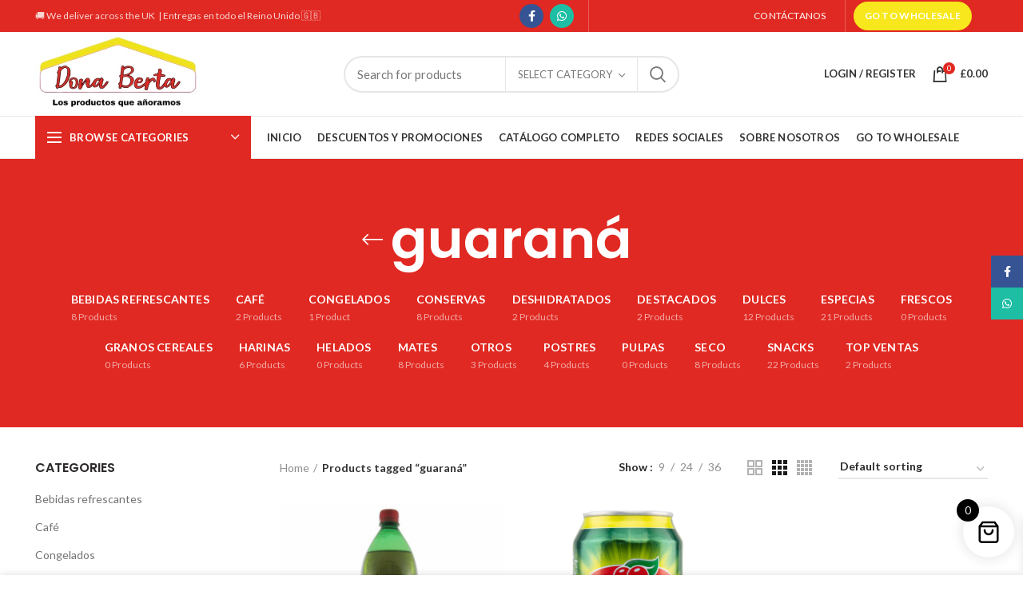

--- FILE ---
content_type: text/html; charset=UTF-8
request_url: https://www.donabertafood.com/etiqueta-producto/guarana/
body_size: 18162
content:
<!DOCTYPE html>
<html lang="en-GB">
<head>
	<meta charset="UTF-8">
	<meta name="viewport" content="width=device-width, initial-scale=1.0, maximum-scale=1.0, user-scalable=no">
	<link rel="profile" href="http://gmpg.org/xfn/11">
	<link rel="pingback" href="https://www.donabertafood.com/xmlrpc.php">

	<title>guaraná &#8211; Dona Berta</title>
<meta name='robots' content='max-image-preview:large' />
<link rel='dns-prefetch' href='//fonts.googleapis.com' />
<link rel="alternate" type="application/rss+xml" title="Dona Berta &raquo; Feed" href="https://www.donabertafood.com/feed/" />
<link rel="alternate" type="application/rss+xml" title="Dona Berta &raquo; Comments Feed" href="https://www.donabertafood.com/comments/feed/" />
<link rel="alternate" type="application/rss+xml" title="Dona Berta &raquo; guaraná Tag Feed" href="https://www.donabertafood.com/etiqueta-producto/guarana/feed/" />
<style id='wp-img-auto-sizes-contain-inline-css' type='text/css'>
img:is([sizes=auto i],[sizes^="auto," i]){contain-intrinsic-size:3000px 1500px}
/*# sourceURL=wp-img-auto-sizes-contain-inline-css */
</style>
<link rel='stylesheet' id='wp-block-library-css' href='https://www.donabertafood.com/wp-includes/css/dist/block-library/style.min.css?ver=6.9' type='text/css' media='all' />
<link rel='stylesheet' id='wc-blocks-style-css' href='https://www.donabertafood.com/wp-content/plugins/woocommerce/assets/client/blocks/wc-blocks.css?ver=wc-10.4.3' type='text/css' media='all' />
<style id='global-styles-inline-css' type='text/css'>
:root{--wp--preset--aspect-ratio--square: 1;--wp--preset--aspect-ratio--4-3: 4/3;--wp--preset--aspect-ratio--3-4: 3/4;--wp--preset--aspect-ratio--3-2: 3/2;--wp--preset--aspect-ratio--2-3: 2/3;--wp--preset--aspect-ratio--16-9: 16/9;--wp--preset--aspect-ratio--9-16: 9/16;--wp--preset--color--black: #000000;--wp--preset--color--cyan-bluish-gray: #abb8c3;--wp--preset--color--white: #ffffff;--wp--preset--color--pale-pink: #f78da7;--wp--preset--color--vivid-red: #cf2e2e;--wp--preset--color--luminous-vivid-orange: #ff6900;--wp--preset--color--luminous-vivid-amber: #fcb900;--wp--preset--color--light-green-cyan: #7bdcb5;--wp--preset--color--vivid-green-cyan: #00d084;--wp--preset--color--pale-cyan-blue: #8ed1fc;--wp--preset--color--vivid-cyan-blue: #0693e3;--wp--preset--color--vivid-purple: #9b51e0;--wp--preset--gradient--vivid-cyan-blue-to-vivid-purple: linear-gradient(135deg,rgb(6,147,227) 0%,rgb(155,81,224) 100%);--wp--preset--gradient--light-green-cyan-to-vivid-green-cyan: linear-gradient(135deg,rgb(122,220,180) 0%,rgb(0,208,130) 100%);--wp--preset--gradient--luminous-vivid-amber-to-luminous-vivid-orange: linear-gradient(135deg,rgb(252,185,0) 0%,rgb(255,105,0) 100%);--wp--preset--gradient--luminous-vivid-orange-to-vivid-red: linear-gradient(135deg,rgb(255,105,0) 0%,rgb(207,46,46) 100%);--wp--preset--gradient--very-light-gray-to-cyan-bluish-gray: linear-gradient(135deg,rgb(238,238,238) 0%,rgb(169,184,195) 100%);--wp--preset--gradient--cool-to-warm-spectrum: linear-gradient(135deg,rgb(74,234,220) 0%,rgb(151,120,209) 20%,rgb(207,42,186) 40%,rgb(238,44,130) 60%,rgb(251,105,98) 80%,rgb(254,248,76) 100%);--wp--preset--gradient--blush-light-purple: linear-gradient(135deg,rgb(255,206,236) 0%,rgb(152,150,240) 100%);--wp--preset--gradient--blush-bordeaux: linear-gradient(135deg,rgb(254,205,165) 0%,rgb(254,45,45) 50%,rgb(107,0,62) 100%);--wp--preset--gradient--luminous-dusk: linear-gradient(135deg,rgb(255,203,112) 0%,rgb(199,81,192) 50%,rgb(65,88,208) 100%);--wp--preset--gradient--pale-ocean: linear-gradient(135deg,rgb(255,245,203) 0%,rgb(182,227,212) 50%,rgb(51,167,181) 100%);--wp--preset--gradient--electric-grass: linear-gradient(135deg,rgb(202,248,128) 0%,rgb(113,206,126) 100%);--wp--preset--gradient--midnight: linear-gradient(135deg,rgb(2,3,129) 0%,rgb(40,116,252) 100%);--wp--preset--font-size--small: 13px;--wp--preset--font-size--medium: 20px;--wp--preset--font-size--large: 36px;--wp--preset--font-size--x-large: 42px;--wp--preset--spacing--20: 0.44rem;--wp--preset--spacing--30: 0.67rem;--wp--preset--spacing--40: 1rem;--wp--preset--spacing--50: 1.5rem;--wp--preset--spacing--60: 2.25rem;--wp--preset--spacing--70: 3.38rem;--wp--preset--spacing--80: 5.06rem;--wp--preset--shadow--natural: 6px 6px 9px rgba(0, 0, 0, 0.2);--wp--preset--shadow--deep: 12px 12px 50px rgba(0, 0, 0, 0.4);--wp--preset--shadow--sharp: 6px 6px 0px rgba(0, 0, 0, 0.2);--wp--preset--shadow--outlined: 6px 6px 0px -3px rgb(255, 255, 255), 6px 6px rgb(0, 0, 0);--wp--preset--shadow--crisp: 6px 6px 0px rgb(0, 0, 0);}:where(.is-layout-flex){gap: 0.5em;}:where(.is-layout-grid){gap: 0.5em;}body .is-layout-flex{display: flex;}.is-layout-flex{flex-wrap: wrap;align-items: center;}.is-layout-flex > :is(*, div){margin: 0;}body .is-layout-grid{display: grid;}.is-layout-grid > :is(*, div){margin: 0;}:where(.wp-block-columns.is-layout-flex){gap: 2em;}:where(.wp-block-columns.is-layout-grid){gap: 2em;}:where(.wp-block-post-template.is-layout-flex){gap: 1.25em;}:where(.wp-block-post-template.is-layout-grid){gap: 1.25em;}.has-black-color{color: var(--wp--preset--color--black) !important;}.has-cyan-bluish-gray-color{color: var(--wp--preset--color--cyan-bluish-gray) !important;}.has-white-color{color: var(--wp--preset--color--white) !important;}.has-pale-pink-color{color: var(--wp--preset--color--pale-pink) !important;}.has-vivid-red-color{color: var(--wp--preset--color--vivid-red) !important;}.has-luminous-vivid-orange-color{color: var(--wp--preset--color--luminous-vivid-orange) !important;}.has-luminous-vivid-amber-color{color: var(--wp--preset--color--luminous-vivid-amber) !important;}.has-light-green-cyan-color{color: var(--wp--preset--color--light-green-cyan) !important;}.has-vivid-green-cyan-color{color: var(--wp--preset--color--vivid-green-cyan) !important;}.has-pale-cyan-blue-color{color: var(--wp--preset--color--pale-cyan-blue) !important;}.has-vivid-cyan-blue-color{color: var(--wp--preset--color--vivid-cyan-blue) !important;}.has-vivid-purple-color{color: var(--wp--preset--color--vivid-purple) !important;}.has-black-background-color{background-color: var(--wp--preset--color--black) !important;}.has-cyan-bluish-gray-background-color{background-color: var(--wp--preset--color--cyan-bluish-gray) !important;}.has-white-background-color{background-color: var(--wp--preset--color--white) !important;}.has-pale-pink-background-color{background-color: var(--wp--preset--color--pale-pink) !important;}.has-vivid-red-background-color{background-color: var(--wp--preset--color--vivid-red) !important;}.has-luminous-vivid-orange-background-color{background-color: var(--wp--preset--color--luminous-vivid-orange) !important;}.has-luminous-vivid-amber-background-color{background-color: var(--wp--preset--color--luminous-vivid-amber) !important;}.has-light-green-cyan-background-color{background-color: var(--wp--preset--color--light-green-cyan) !important;}.has-vivid-green-cyan-background-color{background-color: var(--wp--preset--color--vivid-green-cyan) !important;}.has-pale-cyan-blue-background-color{background-color: var(--wp--preset--color--pale-cyan-blue) !important;}.has-vivid-cyan-blue-background-color{background-color: var(--wp--preset--color--vivid-cyan-blue) !important;}.has-vivid-purple-background-color{background-color: var(--wp--preset--color--vivid-purple) !important;}.has-black-border-color{border-color: var(--wp--preset--color--black) !important;}.has-cyan-bluish-gray-border-color{border-color: var(--wp--preset--color--cyan-bluish-gray) !important;}.has-white-border-color{border-color: var(--wp--preset--color--white) !important;}.has-pale-pink-border-color{border-color: var(--wp--preset--color--pale-pink) !important;}.has-vivid-red-border-color{border-color: var(--wp--preset--color--vivid-red) !important;}.has-luminous-vivid-orange-border-color{border-color: var(--wp--preset--color--luminous-vivid-orange) !important;}.has-luminous-vivid-amber-border-color{border-color: var(--wp--preset--color--luminous-vivid-amber) !important;}.has-light-green-cyan-border-color{border-color: var(--wp--preset--color--light-green-cyan) !important;}.has-vivid-green-cyan-border-color{border-color: var(--wp--preset--color--vivid-green-cyan) !important;}.has-pale-cyan-blue-border-color{border-color: var(--wp--preset--color--pale-cyan-blue) !important;}.has-vivid-cyan-blue-border-color{border-color: var(--wp--preset--color--vivid-cyan-blue) !important;}.has-vivid-purple-border-color{border-color: var(--wp--preset--color--vivid-purple) !important;}.has-vivid-cyan-blue-to-vivid-purple-gradient-background{background: var(--wp--preset--gradient--vivid-cyan-blue-to-vivid-purple) !important;}.has-light-green-cyan-to-vivid-green-cyan-gradient-background{background: var(--wp--preset--gradient--light-green-cyan-to-vivid-green-cyan) !important;}.has-luminous-vivid-amber-to-luminous-vivid-orange-gradient-background{background: var(--wp--preset--gradient--luminous-vivid-amber-to-luminous-vivid-orange) !important;}.has-luminous-vivid-orange-to-vivid-red-gradient-background{background: var(--wp--preset--gradient--luminous-vivid-orange-to-vivid-red) !important;}.has-very-light-gray-to-cyan-bluish-gray-gradient-background{background: var(--wp--preset--gradient--very-light-gray-to-cyan-bluish-gray) !important;}.has-cool-to-warm-spectrum-gradient-background{background: var(--wp--preset--gradient--cool-to-warm-spectrum) !important;}.has-blush-light-purple-gradient-background{background: var(--wp--preset--gradient--blush-light-purple) !important;}.has-blush-bordeaux-gradient-background{background: var(--wp--preset--gradient--blush-bordeaux) !important;}.has-luminous-dusk-gradient-background{background: var(--wp--preset--gradient--luminous-dusk) !important;}.has-pale-ocean-gradient-background{background: var(--wp--preset--gradient--pale-ocean) !important;}.has-electric-grass-gradient-background{background: var(--wp--preset--gradient--electric-grass) !important;}.has-midnight-gradient-background{background: var(--wp--preset--gradient--midnight) !important;}.has-small-font-size{font-size: var(--wp--preset--font-size--small) !important;}.has-medium-font-size{font-size: var(--wp--preset--font-size--medium) !important;}.has-large-font-size{font-size: var(--wp--preset--font-size--large) !important;}.has-x-large-font-size{font-size: var(--wp--preset--font-size--x-large) !important;}
/*# sourceURL=global-styles-inline-css */
</style>

<style id='classic-theme-styles-inline-css' type='text/css'>
/*! This file is auto-generated */
.wp-block-button__link{color:#fff;background-color:#32373c;border-radius:9999px;box-shadow:none;text-decoration:none;padding:calc(.667em + 2px) calc(1.333em + 2px);font-size:1.125em}.wp-block-file__button{background:#32373c;color:#fff;text-decoration:none}
/*# sourceURL=/wp-includes/css/classic-themes.min.css */
</style>
<style id='woocommerce-inline-inline-css' type='text/css'>
.woocommerce form .form-row .required { visibility: visible; }
/*# sourceURL=woocommerce-inline-inline-css */
</style>
<link rel='stylesheet' id='xoo-wsc-fonts-css' href='https://www.donabertafood.com/wp-content/plugins/side-cart-woocommerce/assets/css/xoo-wsc-fonts.css?ver=2.7.2' type='text/css' media='all' />
<link rel='stylesheet' id='xoo-wsc-style-css' href='https://www.donabertafood.com/wp-content/plugins/side-cart-woocommerce/assets/css/xoo-wsc-style.css?ver=2.7.2' type='text/css' media='all' />
<style id='xoo-wsc-style-inline-css' type='text/css'>




.xoo-wsc-ft-buttons-cont a.xoo-wsc-ft-btn, .xoo-wsc-container .xoo-wsc-btn {
	background-color: #000000;
	color: #ffffff;
	border: 2px solid #ffffff;
	padding: 10px 20px;
}

.xoo-wsc-ft-buttons-cont a.xoo-wsc-ft-btn:hover, .xoo-wsc-container .xoo-wsc-btn:hover {
	background-color: #ffffff;
	color: #000000;
	border: 2px solid #000000;
}

 

.xoo-wsc-footer{
	background-color: #ffffff;
	color: #000000;
	padding: 10px 20px;
	box-shadow: 0 -1px 10px #0000001a;
}

.xoo-wsc-footer, .xoo-wsc-footer a, .xoo-wsc-footer .amount{
	font-size: 18px;
}

.xoo-wsc-btn .amount{
	color: #ffffff}

.xoo-wsc-btn:hover .amount{
	color: #000000;
}

.xoo-wsc-ft-buttons-cont{
	grid-template-columns: auto;
}

.xoo-wsc-basket{
	bottom: 12px;
	right: 1px;
	background-color: #ffffff;
	color: #000000;
	box-shadow: 0px 0px 15px 2px #0000001a;
	border-radius: 50%;
	display: flex;
	width: 64px;
	height: 64px;
}


.xoo-wsc-bki{
	font-size: 30px}

.xoo-wsc-items-count{
	top: -9px;
	left: -8px;
}

.xoo-wsc-items-count, .xoo-wsch-items-count{
	background-color: #000000;
	color: #ffffff;
}

.xoo-wsc-container, .xoo-wsc-slider{
	max-width: 425px;
	right: -425px;
	top: 0;bottom: 0;
	bottom: 0;
	font-family: }


.xoo-wsc-cart-active .xoo-wsc-container, .xoo-wsc-slider-active .xoo-wsc-slider{
	right: 0;
}


.xoo-wsc-cart-active .xoo-wsc-basket{
	right: 425px;
}

.xoo-wsc-slider{
	right: -425px;
}

span.xoo-wsch-close {
    font-size: 22px;
}


.xoo-wsch-text{
	font-size: 22px;
}

.xoo-wsc-header{
	color: #000000;
	background-color: #ffffff;
	border-bottom: 2px solid #eee;
	padding: 15px 15px;
}


.xoo-wsc-body{
	background-color: #f8f9fa;
}

.xoo-wsc-products:not(.xoo-wsc-pattern-card), .xoo-wsc-products:not(.xoo-wsc-pattern-card) span.amount, .xoo-wsc-products:not(.xoo-wsc-pattern-card) a{
	font-size: 16px;
	color: #000000;
}

.xoo-wsc-products:not(.xoo-wsc-pattern-card) .xoo-wsc-product{
	padding: 10px 15px;
	margin: 10px 15px;
	border-radius: 5px;
	box-shadow: 0 2px 2px #00000005;
	background-color: #ffffff;
}

.xoo-wsc-sum-col{
	justify-content: center;
}


/** Shortcode **/
.xoo-wsc-sc-count{
	background-color: #000000;
	color: #ffffff;
}

.xoo-wsc-sc-bki{
	font-size: 28px;
	color: #000000;
}
.xoo-wsc-sc-cont{
	color: #000000;
}

.added_to_cart{
	display: none!important;
}

.xoo-wsc-product dl.variation {
	display: block;
}


.xoo-wsc-product-cont{
	padding: 10px 10px;
}

.xoo-wsc-products:not(.xoo-wsc-pattern-card) .xoo-wsc-img-col{
	width: 28%;
}

.xoo-wsc-pattern-card .xoo-wsc-img-col img{
	max-width: 100%;
	height: auto;
}

.xoo-wsc-products:not(.xoo-wsc-pattern-card) .xoo-wsc-sum-col{
	width: 72%;
}

.xoo-wsc-pattern-card .xoo-wsc-product-cont{
	width: 50% 
}

@media only screen and (max-width: 600px) {
	.xoo-wsc-pattern-card .xoo-wsc-product-cont  {
		width: 50%;
	}
}


.xoo-wsc-pattern-card .xoo-wsc-product{
	border: 0;
	box-shadow: 0px 10px 15px -12px #0000001a;
}


.xoo-wsc-sm-front{
	background-color: #eee;
}
.xoo-wsc-pattern-card, .xoo-wsc-sm-front{
	border-bottom-left-radius: 5px;
	border-bottom-right-radius: 5px;
}
.xoo-wsc-pattern-card, .xoo-wsc-img-col img, .xoo-wsc-img-col, .xoo-wsc-sm-back-cont{
	border-top-left-radius: 5px;
	border-top-right-radius: 5px;
}
.xoo-wsc-sm-back{
	background-color: #fff;
}
.xoo-wsc-pattern-card, .xoo-wsc-pattern-card a, .xoo-wsc-pattern-card .amount{
	font-size: 16px;
}

.xoo-wsc-sm-front, .xoo-wsc-sm-front a, .xoo-wsc-sm-front .amount{
	color: #000;
}

.xoo-wsc-sm-back, .xoo-wsc-sm-back a, .xoo-wsc-sm-back .amount{
	color: #000;
}


.magictime {
    animation-duration: 0.5s;
}



span.xoo-wsch-items-count{
	height: 20px;
	line-height: 20px;
	width: 20px;
}

span.xoo-wsch-icon{
	font-size: 30px
}

.xoo-wsc-smr-del{
	font-size: 16px
}
/*# sourceURL=xoo-wsc-style-inline-css */
</style>
<link rel='stylesheet' id='bootstrap-css' href='https://www.donabertafood.com/wp-content/themes/woodmart/css/bootstrap.min.css?ver=5.3.6' type='text/css' media='all' />
<link rel='stylesheet' id='woodmart-style-css' href='https://www.donabertafood.com/wp-content/themes/woodmart/css/style-elementor.min.css?ver=5.3.6' type='text/css' media='all' />
<link rel='stylesheet' id='elementor-icons-css' href='https://www.donabertafood.com/wp-content/plugins/elementor/assets/lib/eicons/css/elementor-icons.min.css?ver=5.43.0' type='text/css' media='all' />
<link rel='stylesheet' id='elementor-frontend-css' href='https://www.donabertafood.com/wp-content/plugins/elementor/assets/css/frontend.min.css?ver=3.30.4' type='text/css' media='all' />
<style id='elementor-frontend-inline-css' type='text/css'>
.elementor-kit-17{--e-global-color-primary:#EF242A;--e-global-color-secondary:#FBBC34;--e-global-color-text:#7A7A7A;--e-global-color-accent:#FBBC34;--e-global-color-7f5138fc:#4054B2;--e-global-color-451df094:#23A455;--e-global-color-572ddc61:#000;--e-global-color-4a5a5f11:#FFF;--e-global-typography-primary-font-family:"Roboto";--e-global-typography-primary-font-weight:600;--e-global-typography-secondary-font-family:"Roboto Slab";--e-global-typography-secondary-font-weight:400;--e-global-typography-text-font-family:"Roboto";--e-global-typography-text-font-weight:400;--e-global-typography-accent-font-family:"Roboto";--e-global-typography-accent-font-weight:500;}.elementor-kit-17 button,.elementor-kit-17 input[type="button"],.elementor-kit-17 input[type="submit"],.elementor-kit-17 .elementor-button{color:#FFFFFF;background-color:#FFC203;}.elementor-section.elementor-section-boxed > .elementor-container{max-width:1140px;}.e-con{--container-max-width:1140px;}.elementor-widget:not(:last-child){margin-block-end:20px;}.elementor-element{--widgets-spacing:20px 20px;--widgets-spacing-row:20px;--widgets-spacing-column:20px;}{}h1.entry-title{display:var(--page-title-display);}@media(max-width:1024px){.elementor-section.elementor-section-boxed > .elementor-container{max-width:1024px;}.e-con{--container-max-width:1024px;}}@media(max-width:767px){.elementor-section.elementor-section-boxed > .elementor-container{max-width:767px;}.e-con{--container-max-width:767px;}}
/*# sourceURL=elementor-frontend-inline-css */
</style>
<link rel='stylesheet' id='xts-style-header_528910-css' href='https://www.donabertafood.com/wp-content/uploads/2026/01/xts-header_528910-1768860305.css?ver=5.3.6' type='text/css' media='all' />
<link rel='stylesheet' id='xts-style-theme_settings_default-css' href='https://www.donabertafood.com/wp-content/uploads/2026/01/xts-theme_settings_default-1768861433.css?ver=5.3.6' type='text/css' media='all' />
<link rel='stylesheet' id='child-style-css' href='https://www.donabertafood.com/wp-content/themes/woodmart-child/style.css?ver=5.3.6' type='text/css' media='all' />
<link rel='stylesheet' id='xts-google-fonts-css' href='//fonts.googleapis.com/css?family=Lato%3A100%2C100italic%2C300%2C300italic%2C400%2C400italic%2C700%2C700italic%2C900%2C900italic%7CPoppins%3A100%2C100italic%2C200%2C200italic%2C300%2C300italic%2C400%2C400italic%2C500%2C500italic%2C600%2C600italic%2C700%2C700italic%2C800%2C800italic%2C900%2C900italic&#038;ver=5.3.6' type='text/css' media='all' />
<link rel='stylesheet' id='elementor-gf-local-roboto-css' href='https://www.donabertafood.com/wp-content/uploads/elementor/google-fonts/css/roboto.css?ver=1754249899' type='text/css' media='all' />
<link rel='stylesheet' id='elementor-gf-local-robotoslab-css' href='https://www.donabertafood.com/wp-content/uploads/elementor/google-fonts/css/robotoslab.css?ver=1754249904' type='text/css' media='all' />
<script type="text/template" id="tmpl-variation-template">
	<div class="woocommerce-variation-description">{{{ data.variation.variation_description }}}</div>
	<div class="woocommerce-variation-price">{{{ data.variation.price_html }}}</div>
	<div class="woocommerce-variation-availability">{{{ data.variation.availability_html }}}</div>
</script>
<script type="text/template" id="tmpl-unavailable-variation-template">
	<p role="alert">Sorry, this product is unavailable. Please choose a different combination.</p>
</script>
<script type="text/javascript" src="https://www.donabertafood.com/wp-includes/js/jquery/jquery.min.js?ver=3.7.1" id="jquery-core-js"></script>
<script type="text/javascript" src="https://www.donabertafood.com/wp-includes/js/jquery/jquery-migrate.min.js?ver=3.4.1" id="jquery-migrate-js"></script>
<script type="text/javascript" src="https://www.donabertafood.com/wp-content/plugins/woocommerce/assets/js/jquery-blockui/jquery.blockUI.min.js?ver=2.7.0-wc.10.4.3" id="wc-jquery-blockui-js" defer="defer" data-wp-strategy="defer"></script>
<script type="text/javascript" id="wc-add-to-cart-js-extra">
/* <![CDATA[ */
var wc_add_to_cart_params = {"ajax_url":"/wp-admin/admin-ajax.php","wc_ajax_url":"/?wc-ajax=%%endpoint%%","i18n_view_cart":"View basket","cart_url":"https://www.donabertafood.com/carrito/","is_cart":"","cart_redirect_after_add":"no"};
//# sourceURL=wc-add-to-cart-js-extra
/* ]]> */
</script>
<script type="text/javascript" src="https://www.donabertafood.com/wp-content/plugins/woocommerce/assets/js/frontend/add-to-cart.min.js?ver=10.4.3" id="wc-add-to-cart-js" defer="defer" data-wp-strategy="defer"></script>
<script type="text/javascript" src="https://www.donabertafood.com/wp-content/plugins/woocommerce/assets/js/js-cookie/js.cookie.min.js?ver=2.1.4-wc.10.4.3" id="wc-js-cookie-js" data-wp-strategy="defer"></script>
<script type="text/javascript" id="woocommerce-js-extra">
/* <![CDATA[ */
var woocommerce_params = {"ajax_url":"/wp-admin/admin-ajax.php","wc_ajax_url":"/?wc-ajax=%%endpoint%%","i18n_password_show":"Show password","i18n_password_hide":"Hide password"};
//# sourceURL=woocommerce-js-extra
/* ]]> */
</script>
<script type="text/javascript" src="https://www.donabertafood.com/wp-content/plugins/woocommerce/assets/js/frontend/woocommerce.min.js?ver=10.4.3" id="woocommerce-js" defer="defer" data-wp-strategy="defer"></script>
<script type="text/javascript" id="wc-cart-fragments-js-extra">
/* <![CDATA[ */
var wc_cart_fragments_params = {"ajax_url":"/wp-admin/admin-ajax.php","wc_ajax_url":"/?wc-ajax=%%endpoint%%","cart_hash_key":"wc_cart_hash_8205c710c14c8238375ae3d4ec6826ac","fragment_name":"wc_fragments_8205c710c14c8238375ae3d4ec6826ac","request_timeout":"5000"};
//# sourceURL=wc-cart-fragments-js-extra
/* ]]> */
</script>
<script type="text/javascript" src="https://www.donabertafood.com/wp-content/plugins/woocommerce/assets/js/frontend/cart-fragments.min.js?ver=10.4.3" id="wc-cart-fragments-js" defer="defer" data-wp-strategy="defer"></script>
<script type="text/javascript" src="https://www.donabertafood.com/wp-content/themes/woodmart/js/device.min.js?ver=5.3.6" id="woodmart-device-js"></script>
<script type="text/javascript" src="https://www.donabertafood.com/wp-includes/js/underscore.min.js?ver=1.13.7" id="underscore-js"></script>
<script type="text/javascript" id="wp-util-js-extra">
/* <![CDATA[ */
var _wpUtilSettings = {"ajax":{"url":"/wp-admin/admin-ajax.php"}};
//# sourceURL=wp-util-js-extra
/* ]]> */
</script>
<script type="text/javascript" src="https://www.donabertafood.com/wp-includes/js/wp-util.min.js?ver=6.9" id="wp-util-js"></script>
<script type="text/javascript" id="wc-add-to-cart-variation-js-extra">
/* <![CDATA[ */
var wc_add_to_cart_variation_params = {"wc_ajax_url":"/?wc-ajax=%%endpoint%%","i18n_no_matching_variations_text":"Sorry, no products matched your selection. Please choose a different combination.","i18n_make_a_selection_text":"Please select some product options before adding this product to your basket.","i18n_unavailable_text":"Sorry, this product is unavailable. Please choose a different combination.","i18n_reset_alert_text":"Your selection has been reset. Please select some product options before adding this product to your cart."};
//# sourceURL=wc-add-to-cart-variation-js-extra
/* ]]> */
</script>
<script type="text/javascript" src="https://www.donabertafood.com/wp-content/plugins/woocommerce/assets/js/frontend/add-to-cart-variation.min.js?ver=10.4.3" id="wc-add-to-cart-variation-js" defer="defer" data-wp-strategy="defer"></script>
<link rel="https://api.w.org/" href="https://www.donabertafood.com/wp-json/" /><link rel="alternate" title="JSON" type="application/json" href="https://www.donabertafood.com/wp-json/wp/v2/product_tag/357" /><link rel="EditURI" type="application/rsd+xml" title="RSD" href="https://www.donabertafood.com/xmlrpc.php?rsd" />
<meta name="generator" content="WordPress 6.9" />
<meta name="generator" content="WooCommerce 10.4.3" />
<meta name="wwp" content="yes" /><meta name="theme-color" content="">	<noscript><style>.woocommerce-product-gallery{ opacity: 1 !important; }</style></noscript>
	<meta name="generator" content="Elementor 3.30.4; features: additional_custom_breakpoints; settings: css_print_method-internal, google_font-enabled, font_display-auto">
			<style>
				.e-con.e-parent:nth-of-type(n+4):not(.e-lazyloaded):not(.e-no-lazyload),
				.e-con.e-parent:nth-of-type(n+4):not(.e-lazyloaded):not(.e-no-lazyload) * {
					background-image: none !important;
				}
				@media screen and (max-height: 1024px) {
					.e-con.e-parent:nth-of-type(n+3):not(.e-lazyloaded):not(.e-no-lazyload),
					.e-con.e-parent:nth-of-type(n+3):not(.e-lazyloaded):not(.e-no-lazyload) * {
						background-image: none !important;
					}
				}
				@media screen and (max-height: 640px) {
					.e-con.e-parent:nth-of-type(n+2):not(.e-lazyloaded):not(.e-no-lazyload),
					.e-con.e-parent:nth-of-type(n+2):not(.e-lazyloaded):not(.e-no-lazyload) * {
						background-image: none !important;
					}
				}
			</style>
			<link rel="icon" href="https://www.donabertafood.com/wp-content/uploads/2020/12/icono_web-100x100.gif" sizes="32x32" />
<link rel="icon" href="https://www.donabertafood.com/wp-content/uploads/2020/12/icono_web-300x300.gif" sizes="192x192" />
<link rel="apple-touch-icon" href="https://www.donabertafood.com/wp-content/uploads/2020/12/icono_web-300x300.gif" />
<meta name="msapplication-TileImage" content="https://www.donabertafood.com/wp-content/uploads/2020/12/icono_web-300x300.gif" />
		<style type="text/css" id="wp-custom-css">
			.footer-sidebar.widget-area.row {
  display: flex !important;
  flex-wrap: wrap !important;
  justify-content: space-between;
}

.footer-column {
  flex: 0 0 25% !important;
  max-width: 25% !important;
  box-sizing: border-box;
  padding: 10px;
}

@media (max-width: 992px) {
  .footer-column {
    flex: 0 0 50% !important;
    max-width: 50% !important;
  }
}

@media (max-width: 576px) {
  .footer-column {
    flex: 0 0 100% !important;
    max-width: 100% !important;
  }
}

/* Logged-out users (guests) */
body:not(.logged-in) .member-btn {
    display: none;
}

/* Logged-in users */
body.logged-in .guest-btn {
    display: none;
}
		</style>
		<style>		
		
		</style><link rel='stylesheet' id='wc-stripe-blocks-checkout-style-css' href='https://www.donabertafood.com/wp-content/plugins/woocommerce-gateway-stripe/build/upe-blocks.css?ver=1e1661bb3db973deba05' type='text/css' media='all' />
<style id='woodmart-inline-css-inline-css' type='text/css'>
#wd-6971748f1c0dc a {background-color:rgba(248, 231, 28,1);}#wd-6971748f1c0dc a:hover {background-color:;}
#wd-6971748f1c152 a {background-color:rgba(248, 231, 28,1);}#wd-6971748f1c152 a:hover {background-color:;}
#wd-6971748f1c361 a {background-color:rgba(248, 231, 28,1);}#wd-6971748f1c361 a:hover {background-color:;}
/*# sourceURL=woodmart-inline-css-inline-css */
</style>
</head>

<body class="archive tax-product_tag term-guarana term-357 wp-custom-logo wp-theme-woodmart wp-child-theme-woodmart-child theme-woodmart woocommerce woocommerce-page woocommerce-no-js wrapper-full-width form-style-rounded form-border-width-2 categories-accordion-on woodmart-archive-shop woodmart-ajax-shop-on offcanvas-sidebar-mobile offcanvas-sidebar-tablet notifications-sticky btns-default-rounded btns-default-dark btns-default-hover-dark btns-shop-rounded btns-shop-light btns-shop-hover-light btns-accent-rounded btns-accent-light btns-accent-hover-light elementor-default elementor-kit-17">

	
		
	<div class="website-wrapper">

		
			<!-- HEADER -->
							<header class="whb-header whb-sticky-shadow whb-scroll-slide whb-sticky-clone">
					<div class="whb-main-header">
	
<div class="whb-row whb-top-bar whb-not-sticky-row whb-with-bg whb-without-border whb-color-light whb-flex-equal-sides">
	<div class="container">
		<div class="whb-flex-row whb-top-bar-inner">
			<div class="whb-column whb-col-left whb-visible-lg">
	
<div class="whb-text-element reset-mb-10  text-element-inline">🚚 We deliver across the UK  | Entregas en todo el Reino Unido 🇬🇧</div>
</div>
<div class="whb-column whb-col-center whb-visible-lg whb-empty-column">
	</div>
<div class="whb-column whb-col-right whb-visible-lg">
	
			<div class="woodmart-social-icons text-center icons-design-colored icons-size- color-scheme-light social-share social-form-circle test1">
									<a rel="nofollow" href="https://www.facebook.com/sharer/sharer.php?u=https://www.donabertafood.com/producto/guarana-de-15l/" target="_blank" class=" woodmart-social-icon social-facebook">
						<i></i>
						<span class="woodmart-social-icon-name">Facebook</span>
					</a>
				
				
				
				
				
				
				
				
				
				
				
				
				
				
				
				
									<a rel="nofollow" href="https://api.whatsapp.com/send?text=https%3A%2F%2Fwww.donabertafood.com%2Fproducto%2Fguarana-de-15l%2F" target="_blank" class="whatsapp-desktop  woodmart-social-icon social-whatsapp">
						<i></i>
						<span class="woodmart-social-icon-name">WhatsApp</span>
					</a>
					
					<a rel="nofollow" href="whatsapp://send?text=https%3A%2F%2Fwww.donabertafood.com%2Fproducto%2Fguarana-de-15l%2F" target="_blank" class="whatsapp-mobile  woodmart-social-icon social-whatsapp">
						<i></i>
						<span class="woodmart-social-icon-name">WhatsApp</span>
					</a>
				
								
								
				
								
				
			</div>

		<div class="whb-divider-element whb-divider-stretch "></div><div class="whb-navigation whb-secondary-menu site-navigation woodmart-navigation menu-right navigation-style-bordered" role="navigation">
	<div class="menu-top-bar-right-container"><ul id="menu-top-bar-right" class="menu"><li id="menu-item-8697" class="menu-item menu-item-type-post_type menu-item-object-page menu-item-8697 item-level-0 menu-item-design-default menu-simple-dropdown item-event-hover callto-btn item-with-label item-label-primary"><a title="Rellena el formulario para ponerte en contacto con nosotros" rel="httpswwwdonabertafoodcomcontactanos" href="https://www.donabertafood.com/contactanos/" class="woodmart-nav-link"><span class="nav-link-text">Contáctanos</span><span class="menu-label menu-label-primary"></span></a></li>
</ul></div></div><!--END MAIN-NAV-->
<div class="whb-divider-element whb-divider-stretch "></div><div id="wd-6971748f1c0dc" class="woodmart-button-wrapper text-left"><a href="/wholesale-trade-application/" title="" class="btn btn-scheme-light btn-scheme-hover-light btn-style-default btn-shape-round btn-size-small guest-btn">GO TO WHOLESALE</a></div><div id="wd-6971748f1c152" class="woodmart-button-wrapper text-left"><a href="https://donabertafood.com/" title="" class="btn btn-scheme-light btn-scheme-hover-light btn-style-default btn-shape-round btn-size-small member-btn">GO TO RETAIL</a></div></div>
<div class="whb-column whb-col-mobile whb-hidden-lg">
	
			<div class="woodmart-social-icons text-center icons-design-bordered icons-size- color-scheme-light social-share social-form-circle">
									<a rel="nofollow" href="https://www.facebook.com/sharer/sharer.php?u=https://www.donabertafood.com/producto/guarana-de-15l/" target="_blank" class=" woodmart-social-icon social-facebook">
						<i></i>
						<span class="woodmart-social-icon-name">Facebook</span>
					</a>
				
				
				
				
				
				
				
				
				
				
				
				
				
				
				
				
									<a rel="nofollow" href="https://api.whatsapp.com/send?text=https%3A%2F%2Fwww.donabertafood.com%2Fproducto%2Fguarana-de-15l%2F" target="_blank" class="whatsapp-desktop  woodmart-social-icon social-whatsapp">
						<i></i>
						<span class="woodmart-social-icon-name">WhatsApp</span>
					</a>
					
					<a rel="nofollow" href="whatsapp://send?text=https%3A%2F%2Fwww.donabertafood.com%2Fproducto%2Fguarana-de-15l%2F" target="_blank" class="whatsapp-mobile  woodmart-social-icon social-whatsapp">
						<i></i>
						<span class="woodmart-social-icon-name">WhatsApp</span>
					</a>
				
								
								
				
								
				
			</div>

		<div id="wd-6971748f1c361" class="woodmart-button-wrapper text-left"><a href="https://www.donabertafood.com/mi-cuenta/" title="" class="btn btn-scheme-light btn-scheme-hover-light btn-style-default btn-shape-round btn-size-small">GO TO WHOLESALE</a></div><div class="woodmart-header-links woodmart-navigation menu-simple-dropdown wd-tools-element item-event-hover  my-account-with-icon">
			<a href="https://www.donabertafood.com/mi-cuenta/" title="My account">
			<span class="wd-tools-icon">
							</span>
			<span class="wd-tools-text">
				Login / Register			</span>
		</a>
		
		
					<div class="sub-menu-dropdown menu-item-register color-scheme-dark">
						<div class="login-dropdown-inner">
							<h3 class="login-title"><span>Sign in</span><a class="create-account-link" href="https://www.donabertafood.com/mi-cuenta/?action=register">Create an Account</a></h3>
										<form method="post" class="login woocommerce-form woocommerce-form-login " action="https://www.donabertafood.com/mi-cuenta/" >

				
				
				<p class="woocommerce-FormRow woocommerce-FormRow--wide form-row form-row-wide form-row-username">
					<label for="username">Username or email&nbsp;<span class="required">*</span></label>
					<input type="text" class="woocommerce-Input woocommerce-Input--text input-text" name="username" id="username" autocomplete="username" value="" />
				</p>
				<p class="woocommerce-FormRow woocommerce-FormRow--wide form-row form-row-wide form-row-password">
					<label for="password">Password&nbsp;<span class="required">*</span></label>
					<input class="woocommerce-Input woocommerce-Input--text input-text" type="password" name="password" id="password" autocomplete="current-password" />
				</p>

				
				<p class="form-row">
					<input type="hidden" id="woocommerce-login-nonce" name="woocommerce-login-nonce" value="5bf11f068a" /><input type="hidden" name="_wp_http_referer" value="/etiqueta-producto/guarana/" />										<button type="submit" class="button woocommerce-button woocommerce-form-login__submit" name="login" value="Log in">Log in</button>
				</p>

				<div class="login-form-footer">
					<a href="https://www.donabertafood.com/mi-cuenta/lost-password/" class="woocommerce-LostPassword lost_password">Lost your password?</a>
					<label class="woocommerce-form__label woocommerce-form__label-for-checkbox woocommerce-form-login__rememberme">
						<input class="woocommerce-form__input woocommerce-form__input-checkbox" name="rememberme" type="checkbox" value="forever" /> <span>Remember me</span>
					</label>
				</div>
				
				
				
			</form>

		
						</div>
					</div>
					</div>

<div class="woodmart-shopping-cart wd-tools-element woodmart-cart-design-4 cart-widget-opener">
	<a href="https://www.donabertafood.com/carrito/" title="Shopping cart">
		<span class="woodmart-cart-icon wd-tools-icon">
						
					</span>
		<span class="woodmart-cart-totals wd-tools-text">
										<span class="woodmart-cart-number">0 <span>items</span></span>
					
			<span class="subtotal-divider">/</span>
						<span class="woodmart-cart-subtotal"><span class="woocommerce-Price-amount amount"><bdi><span class="woocommerce-Price-currencySymbol">&pound;</span>0.00</bdi></span></span>
				</span>
	</a>
	</div>
</div>
		</div>
	</div>
</div>

<div class="whb-row whb-general-header whb-not-sticky-row whb-without-bg whb-border-fullwidth whb-color-dark whb-flex-equal-sides">
	<div class="container">
		<div class="whb-flex-row whb-general-header-inner">
			<div class="whb-column whb-col-left whb-visible-lg">
	<div class="site-logo">
	<div class="woodmart-logo-wrap switch-logo-enable">
		<a href="https://www.donabertafood.com/" class="woodmart-logo woodmart-main-logo" rel="home">
			<img src="https://www.donabertafood.com/wp-content/uploads/2025/11/LogoDonaBerta.jpg" alt="Dona Berta" style="max-width: 250px;" />		</a>
								<a href="https://www.donabertafood.com/" class="woodmart-logo woodmart-sticky-logo" rel="home">
				<img src="https://www.donabertafood.com/wp-content/uploads/2025/11/LogoDonaBerta.jpg" alt="Dona Berta" style="max-width: 250px;" />			</a>
			</div>
</div>
</div>
<div class="whb-column whb-col-center whb-visible-lg">
				<div class="woodmart-search-form">
								<form role="search" method="get" class="searchform  has-categories-dropdown search-style-default woodmart-ajax-search" action="https://www.donabertafood.com/"  data-thumbnail="1" data-price="1" data-post_type="product" data-count="20" data-sku="0" data-symbols_count="3">
					<input type="text" class="s" placeholder="Search for products" value="" name="s" />
					<input type="hidden" name="post_type" value="product">
								<div class="search-by-category input-dropdown">
				<div class="input-dropdown-inner woodmart-scroll-content">
					<input type="hidden" name="product_cat" value="0">
					<a href="#" data-val="0">Select category</a>
					<div class="list-wrapper woodmart-scroll">
						<ul class="woodmart-scroll-content">
							<li style="display:none;"><a href="#" data-val="0">Select category</a></li>
								<li class="cat-item cat-item-23"><a class="pf-value" href="https://www.donabertafood.com/categoria-producto/bebidas-refrescantes/" data-val="bebidas-refrescantes" data-title="Bebidas refrescantes" >Bebidas refrescantes</a>
</li>
	<li class="cat-item cat-item-25"><a class="pf-value" href="https://www.donabertafood.com/categoria-producto/cafe/" data-val="cafe" data-title="Café" >Café</a>
</li>
	<li class="cat-item cat-item-18"><a class="pf-value" href="https://www.donabertafood.com/categoria-producto/congelados/" data-val="congelados" data-title="Congelados" >Congelados</a>
</li>
	<li class="cat-item cat-item-20"><a class="pf-value" href="https://www.donabertafood.com/categoria-producto/conservas/" data-val="conservas" data-title="Conservas" >Conservas</a>
</li>
	<li class="cat-item cat-item-21"><a class="pf-value" href="https://www.donabertafood.com/categoria-producto/deshidratados/" data-val="deshidratados" data-title="Deshidratados" >Deshidratados</a>
</li>
	<li class="cat-item cat-item-280"><a class="pf-value" href="https://www.donabertafood.com/categoria-producto/destacados/" data-val="destacados" data-title="Destacados" >Destacados</a>
</li>
	<li class="cat-item cat-item-28"><a class="pf-value" href="https://www.donabertafood.com/categoria-producto/dulces/" data-val="dulces" data-title="Dulces" >Dulces</a>
</li>
	<li class="cat-item cat-item-22"><a class="pf-value" href="https://www.donabertafood.com/categoria-producto/especias/" data-val="especias" data-title="Especias" >Especias</a>
</li>
	<li class="cat-item cat-item-31"><a class="pf-value" href="https://www.donabertafood.com/categoria-producto/harinas/" data-val="harinas" data-title="Harinas" >Harinas</a>
</li>
	<li class="cat-item cat-item-340"><a class="pf-value" href="https://www.donabertafood.com/categoria-producto/mates/" data-val="mates" data-title="Mates" >Mates</a>
</li>
	<li class="cat-item cat-item-30"><a class="pf-value" href="https://www.donabertafood.com/categoria-producto/otros/" data-val="otros" data-title="Otros" >Otros</a>
</li>
	<li class="cat-item cat-item-29"><a class="pf-value" href="https://www.donabertafood.com/categoria-producto/postres/" data-val="postres" data-title="Postres" >Postres</a>
</li>
	<li class="cat-item cat-item-24"><a class="pf-value" href="https://www.donabertafood.com/categoria-producto/seco/" data-val="seco" data-title="Seco" >Seco</a>
</li>
	<li class="cat-item cat-item-15"><a class="pf-value" href="https://www.donabertafood.com/categoria-producto/sin-categorizar/" data-val="sin-categorizar" data-title="Sin categorizar" >Sin categorizar</a>
</li>
	<li class="cat-item cat-item-26"><a class="pf-value" href="https://www.donabertafood.com/categoria-producto/snacks/" data-val="snacks" data-title="Snacks" >Snacks</a>
</li>
	<li class="cat-item cat-item-281"><a class="pf-value" href="https://www.donabertafood.com/categoria-producto/top-ventas/" data-val="top-ventas" data-title="Top Ventas" >Top Ventas</a>
</li>
						</ul>
					</div>
				</div>
			</div>
								<button type="submit" class="searchsubmit">
						Search											</button>
				</form>
													<div class="search-results-wrapper"><div class="woodmart-scroll"><div class="woodmart-search-results woodmart-scroll-content"></div></div><div class="woodmart-search-loader wd-fill"></div></div>
							</div>
		</div>
<div class="whb-column whb-col-right whb-visible-lg">
	<div class="whb-space-element " style="width:15px;"></div><div class="woodmart-header-links woodmart-navigation menu-simple-dropdown wd-tools-element item-event-hover  my-account-with-text login-side-opener">
			<a href="https://www.donabertafood.com/mi-cuenta/" title="My account">
			<span class="wd-tools-icon">
							</span>
			<span class="wd-tools-text">
				Login / Register			</span>
		</a>
		
			</div>

<div class="woodmart-shopping-cart wd-tools-element woodmart-cart-design-2 woodmart-cart-alt cart-widget-opener">
	<a href="https://www.donabertafood.com/carrito/" title="Shopping cart">
		<span class="woodmart-cart-icon wd-tools-icon">
						
										<span class="woodmart-cart-number">0 <span>items</span></span>
							</span>
		<span class="woodmart-cart-totals wd-tools-text">
			
			<span class="subtotal-divider">/</span>
						<span class="woodmart-cart-subtotal"><span class="woocommerce-Price-amount amount"><bdi><span class="woocommerce-Price-currencySymbol">&pound;</span>0.00</bdi></span></span>
				</span>
	</a>
	</div>
</div>
<div class="whb-column whb-mobile-left whb-hidden-lg">
				<div class="woodmart-search-form">
								<form role="search" method="get" class="searchform  search-style-with-bg woodmart-ajax-search woodmart-mobile-search-form" action="https://www.donabertafood.com/"  data-thumbnail="1" data-price="1" data-post_type="product" data-count="20" data-sku="0" data-symbols_count="3">
					<input type="text" class="s" placeholder="Search for products" value="" name="s" />
					<input type="hidden" name="post_type" value="product">
										<button type="submit" class="searchsubmit">
						Search											</button>
				</form>
													<div class="search-results-wrapper"><div class="woodmart-scroll"><div class="woodmart-search-results woodmart-scroll-content"></div></div><div class="woodmart-search-loader wd-fill"></div></div>
							</div>
		</div>
<div class="whb-column whb-mobile-center whb-hidden-lg">
	<div class="site-logo">
	<div class="woodmart-logo-wrap">
		<a href="https://www.donabertafood.com/" class="woodmart-logo woodmart-main-logo" rel="home">
			<img src="https://www.donabertafood.com/wp-content/uploads/2025/11/LogoDonaBerta.jpg" alt="Dona Berta" style="max-width: 180px;" />		</a>
			</div>
</div>
</div>
<div class="whb-column whb-mobile-right whb-hidden-lg">
	<div class="woodmart-burger-icon wd-tools-element mobile-nav-icon whb-mobile-nav-icon wd-style-text">
	<a href="#">
					<span class="woodmart-burger wd-tools-icon"></span>
				<span class="woodmart-burger-label wd-tools-text">Menu</span>
	</a>
</div><!--END MOBILE-NAV-ICON--></div>
		</div>
	</div>
</div>

<div class="whb-row whb-header-bottom whb-not-sticky-row whb-without-bg whb-border-fullwidth whb-color-dark whb-flex-flex-middle whb-hidden-mobile">
	<div class="container">
		<div class="whb-flex-row whb-header-bottom-inner">
			<div class="whb-column whb-col-left whb-visible-lg">
	
<div class="header-categories-nav show-on-hover whb-wjlcubfdmlq3d7jvmt23" role="navigation">
	<div class="header-categories-nav-wrap">
		<span class="menu-opener color-scheme-light">
							<span class="woodmart-burger"></span>
			
			<span class="menu-open-label">
				Browse Categories			</span>
			<span class="arrow-opener"></span>
		</span>
		<div class="categories-menu-dropdown vertical-navigation woodmart-navigation">
			<div class="menu-categorias-de-productos-container"><ul id="menu-categorias-de-productos" class="menu wd-cat-nav"><li id="menu-item-8629" class="menu-item menu-item-type-taxonomy menu-item-object-product_cat menu-item-8629 item-level-0 menu-item-design-default menu-simple-dropdown item-event-hover"><a href="https://www.donabertafood.com/categoria-producto/snacks/" class="woodmart-nav-link"><span class="nav-link-text">Snacks</span></a></li>
<li id="menu-item-8630" class="menu-item menu-item-type-taxonomy menu-item-object-product_cat menu-item-8630 item-level-0 menu-item-design-default menu-simple-dropdown item-event-hover"><a href="https://www.donabertafood.com/categoria-producto/dulces/" class="woodmart-nav-link"><span class="nav-link-text">Dulces</span></a></li>
<li id="menu-item-8631" class="menu-item menu-item-type-taxonomy menu-item-object-product_cat menu-item-8631 item-level-0 menu-item-design-default menu-simple-dropdown item-event-hover"><a href="https://www.donabertafood.com/categoria-producto/harinas/" class="woodmart-nav-link"><span class="nav-link-text">Harinas</span></a></li>
<li id="menu-item-8632" class="menu-item menu-item-type-taxonomy menu-item-object-product_cat menu-item-8632 item-level-0 menu-item-design-default menu-simple-dropdown item-event-hover"><a href="https://www.donabertafood.com/categoria-producto/cafe/" class="woodmart-nav-link"><span class="nav-link-text">Café</span></a></li>
<li id="menu-item-8633" class="menu-item menu-item-type-taxonomy menu-item-object-product_cat menu-item-8633 item-level-0 menu-item-design-default menu-simple-dropdown item-event-hover"><a href="https://www.donabertafood.com/categoria-producto/top-ventas/" class="woodmart-nav-link"><span class="nav-link-text">Top Ventas</span></a></li>
</ul></div>		</div>
	</div>
</div>
</div>
<div class="whb-column whb-col-center whb-visible-lg">
	<div class="whb-navigation whb-primary-menu main-nav site-navigation woodmart-navigation menu-left navigation-style-default" role="navigation">
	<div class="menu-principal-container"><ul id="menu-principal" class="menu"><li id="menu-item-7618" class="menu-item menu-item-type-post_type menu-item-object-page menu-item-home menu-item-7618 item-level-0 menu-item-design-default menu-simple-dropdown item-event-hover"><a href="https://www.donabertafood.com/" class="woodmart-nav-link"><span class="nav-link-text">Inicio</span></a></li>
<li id="menu-item-8594" class="menu-item menu-item-type-post_type menu-item-object-page menu-item-8594 item-level-0 menu-item-design-default menu-simple-dropdown item-event-hover"><a href="https://www.donabertafood.com/descuentos-y-promociones/" class="woodmart-nav-link"><span class="nav-link-text">Descuentos y Promociones</span></a></li>
<li id="menu-item-76" class="menu-item menu-item-type-post_type menu-item-object-page menu-item-76 item-level-0 menu-item-design-default menu-simple-dropdown item-event-hover"><a href="https://www.donabertafood.com/catalogo-completo/" class="woodmart-nav-link"><span class="nav-link-text">Catálogo completo</span></a></li>
<li id="menu-item-8593" class="menu-item menu-item-type-post_type menu-item-object-page menu-item-8593 item-level-0 menu-item-design-default menu-simple-dropdown item-event-hover"><a href="https://www.donabertafood.com/redes-sociales/" class="woodmart-nav-link"><span class="nav-link-text">Redes Sociales</span></a></li>
<li id="menu-item-70" class="menu-item menu-item-type-post_type menu-item-object-page menu-item-70 item-level-0 menu-item-design-default menu-simple-dropdown item-event-hover"><a href="https://www.donabertafood.com/sobre-nosotros/" class="woodmart-nav-link"><span class="nav-link-text">Sobre nosotros</span></a></li>
<li id="menu-item-8813" class="menu-item menu-item-type-custom menu-item-object-custom menu-item-8813 item-level-0 menu-item-design-default menu-simple-dropdown item-event-hover"><a href="https://www.donabertafood.com/mi-cuenta/" class="woodmart-nav-link"><span class="nav-link-text">GO TO WHOLESALE</span></a></li>
</ul></div></div><!--END MAIN-NAV-->
</div>
<div class="whb-column whb-col-right whb-visible-lg whb-empty-column">
	</div>
<div class="whb-column whb-col-mobile whb-hidden-lg whb-empty-column">
	</div>
		</div>
	</div>
</div>
</div>
				</header><!--END MAIN HEADER-->
			
								<div class="main-page-wrapper">
		
											<div class="page-title page-title-default title-size-default title-design-centered color-scheme-light with-back-btn title-shop" style="">
						<div class="container">
							<div class="nav-shop">

								<div class="shop-title-wrapper">
																						<a href="javascript:woodmartThemeModule.backHistory()" class="woodmart-back-btn"><span>Back to products</span></a>
											
																			<h1 class="entry-title">guaraná</h1>
																	</div>
								
								<div class="woodmart-show-categories"><a href="#">Categories</a></div><ul class="woodmart-product-categories has-product-count"><li class="cat-link shop-all-link"><a class="category-nav-link" href="https://www.donabertafood.com/catalogo-completo/">
				<span class="category-summary">
					<span class="category-name">All</span>
					<span class="category-products-count">
						<span class="cat-count-label">products</span>
					</span>
				</span>
		</a></li>	<li class="cat-item cat-item-15 wc-default-cat"><a class="category-nav-link" href="https://www.donabertafood.com/categoria-producto/sin-categorizar/" ><span class="category-summary"><span class="category-name">Sin categorizar</span><span class="category-products-count"><span class="cat-count-number">1</span> <span class="cat-count-label">product</span></span></span></a>
</li>
	<li class="cat-item cat-item-23 "><a class="category-nav-link" href="https://www.donabertafood.com/categoria-producto/bebidas-refrescantes/" ><span class="category-summary"><span class="category-name">Bebidas refrescantes</span><span class="category-products-count"><span class="cat-count-number">8</span> <span class="cat-count-label">products</span></span></span></a>
</li>
	<li class="cat-item cat-item-25 "><a class="category-nav-link" href="https://www.donabertafood.com/categoria-producto/cafe/" ><span class="category-summary"><span class="category-name">Café</span><span class="category-products-count"><span class="cat-count-number">2</span> <span class="cat-count-label">products</span></span></span></a>
</li>
	<li class="cat-item cat-item-18 "><a class="category-nav-link" href="https://www.donabertafood.com/categoria-producto/congelados/" ><span class="category-summary"><span class="category-name">Congelados</span><span class="category-products-count"><span class="cat-count-number">1</span> <span class="cat-count-label">product</span></span></span></a>
</li>
	<li class="cat-item cat-item-20 "><a class="category-nav-link" href="https://www.donabertafood.com/categoria-producto/conservas/" ><span class="category-summary"><span class="category-name">Conservas</span><span class="category-products-count"><span class="cat-count-number">8</span> <span class="cat-count-label">products</span></span></span></a>
</li>
	<li class="cat-item cat-item-21 "><a class="category-nav-link" href="https://www.donabertafood.com/categoria-producto/deshidratados/" ><span class="category-summary"><span class="category-name">Deshidratados</span><span class="category-products-count"><span class="cat-count-number">2</span> <span class="cat-count-label">products</span></span></span></a>
</li>
	<li class="cat-item cat-item-280 "><a class="category-nav-link" href="https://www.donabertafood.com/categoria-producto/destacados/" ><span class="category-summary"><span class="category-name">Destacados</span><span class="category-products-count"><span class="cat-count-number">2</span> <span class="cat-count-label">products</span></span></span></a>
</li>
	<li class="cat-item cat-item-28 "><a class="category-nav-link" href="https://www.donabertafood.com/categoria-producto/dulces/" ><span class="category-summary"><span class="category-name">Dulces</span><span class="category-products-count"><span class="cat-count-number">12</span> <span class="cat-count-label">products</span></span></span></a>
</li>
	<li class="cat-item cat-item-22 "><a class="category-nav-link" href="https://www.donabertafood.com/categoria-producto/especias/" ><span class="category-summary"><span class="category-name">Especias</span><span class="category-products-count"><span class="cat-count-number">21</span> <span class="cat-count-label">products</span></span></span></a>
</li>
	<li class="cat-item cat-item-27 "><a class="category-nav-link" href="https://www.donabertafood.com/categoria-producto/frescos/" ><span class="category-summary"><span class="category-name">Frescos</span><span class="category-products-count"><span class="cat-count-number">0</span> <span class="cat-count-label">products</span></span></span></a>
</li>
	<li class="cat-item cat-item-19 "><a class="category-nav-link" href="https://www.donabertafood.com/categoria-producto/granos-cereales/" ><span class="category-summary"><span class="category-name">Granos cereales</span><span class="category-products-count"><span class="cat-count-number">0</span> <span class="cat-count-label">products</span></span></span></a>
</li>
	<li class="cat-item cat-item-31 "><a class="category-nav-link" href="https://www.donabertafood.com/categoria-producto/harinas/" ><span class="category-summary"><span class="category-name">Harinas</span><span class="category-products-count"><span class="cat-count-number">6</span> <span class="cat-count-label">products</span></span></span></a>
</li>
	<li class="cat-item cat-item-17 "><a class="category-nav-link" href="https://www.donabertafood.com/categoria-producto/helados/" ><span class="category-summary"><span class="category-name">Helados</span><span class="category-products-count"><span class="cat-count-number">0</span> <span class="cat-count-label">products</span></span></span></a>
</li>
	<li class="cat-item cat-item-340 "><a class="category-nav-link" href="https://www.donabertafood.com/categoria-producto/mates/" ><span class="category-summary"><span class="category-name">Mates</span><span class="category-products-count"><span class="cat-count-number">8</span> <span class="cat-count-label">products</span></span></span></a>
</li>
	<li class="cat-item cat-item-30 "><a class="category-nav-link" href="https://www.donabertafood.com/categoria-producto/otros/" ><span class="category-summary"><span class="category-name">Otros</span><span class="category-products-count"><span class="cat-count-number">3</span> <span class="cat-count-label">products</span></span></span></a>
</li>
	<li class="cat-item cat-item-29 "><a class="category-nav-link" href="https://www.donabertafood.com/categoria-producto/postres/" ><span class="category-summary"><span class="category-name">Postres</span><span class="category-products-count"><span class="cat-count-number">4</span> <span class="cat-count-label">products</span></span></span></a>
</li>
	<li class="cat-item cat-item-16 "><a class="category-nav-link" href="https://www.donabertafood.com/categoria-producto/pulpas/" ><span class="category-summary"><span class="category-name">Pulpas</span><span class="category-products-count"><span class="cat-count-number">0</span> <span class="cat-count-label">products</span></span></span></a>
</li>
	<li class="cat-item cat-item-24 "><a class="category-nav-link" href="https://www.donabertafood.com/categoria-producto/seco/" ><span class="category-summary"><span class="category-name">Seco</span><span class="category-products-count"><span class="cat-count-number">8</span> <span class="cat-count-label">products</span></span></span></a>
</li>
	<li class="cat-item cat-item-26 "><a class="category-nav-link" href="https://www.donabertafood.com/categoria-producto/snacks/" ><span class="category-summary"><span class="category-name">Snacks</span><span class="category-products-count"><span class="cat-count-number">22</span> <span class="cat-count-label">products</span></span></span></a>
</li>
	<li class="cat-item cat-item-281 "><a class="category-nav-link" href="https://www.donabertafood.com/categoria-producto/top-ventas/" ><span class="category-summary"><span class="category-name">Top Ventas</span><span class="category-products-count"><span class="cat-count-number">2</span> <span class="cat-count-label">products</span></span></span></a>
</li>
</ul>
							</div>
						</div>
					</div>
				
			
		<!-- MAIN CONTENT AREA -->
				<div class="container">
			<div class="row content-layout-wrapper align-items-start">
		
		
<aside class="sidebar-container col-lg-3 col-md-3 col-12 order-last order-md-first sidebar-left area-sidebar-shop" role="complementary">
	<div class="widget-heading">
		<a href="#" class="close-side-widget wd-cross-button wd-with-text-left">close</a>
	</div>
	<div class="sidebar-inner woodmart-sidebar-scroll">
		<div class="widget-area woodmart-sidebar-content">
						<div id="woocommerce_product_categories-1" class="woodmart-widget widget sidebar-widget woocommerce widget_product_categories"><h5 class="widget-title">Categories</h5><ul class="product-categories"><li class="cat-item cat-item-23"><a href="https://www.donabertafood.com/categoria-producto/bebidas-refrescantes/">Bebidas refrescantes</a></li>
<li class="cat-item cat-item-25"><a href="https://www.donabertafood.com/categoria-producto/cafe/">Café</a></li>
<li class="cat-item cat-item-18"><a href="https://www.donabertafood.com/categoria-producto/congelados/">Congelados</a></li>
<li class="cat-item cat-item-20"><a href="https://www.donabertafood.com/categoria-producto/conservas/">Conservas</a></li>
<li class="cat-item cat-item-21"><a href="https://www.donabertafood.com/categoria-producto/deshidratados/">Deshidratados</a></li>
<li class="cat-item cat-item-280"><a href="https://www.donabertafood.com/categoria-producto/destacados/">Destacados</a></li>
<li class="cat-item cat-item-28"><a href="https://www.donabertafood.com/categoria-producto/dulces/">Dulces</a></li>
<li class="cat-item cat-item-22"><a href="https://www.donabertafood.com/categoria-producto/especias/">Especias</a></li>
<li class="cat-item cat-item-27"><a href="https://www.donabertafood.com/categoria-producto/frescos/">Frescos</a></li>
<li class="cat-item cat-item-19"><a href="https://www.donabertafood.com/categoria-producto/granos-cereales/">Granos cereales</a></li>
<li class="cat-item cat-item-31"><a href="https://www.donabertafood.com/categoria-producto/harinas/">Harinas</a></li>
<li class="cat-item cat-item-17"><a href="https://www.donabertafood.com/categoria-producto/helados/">Helados</a></li>
<li class="cat-item cat-item-340"><a href="https://www.donabertafood.com/categoria-producto/mates/">Mates</a></li>
<li class="cat-item cat-item-30"><a href="https://www.donabertafood.com/categoria-producto/otros/">Otros</a></li>
<li class="cat-item cat-item-29"><a href="https://www.donabertafood.com/categoria-producto/postres/">Postres</a></li>
<li class="cat-item cat-item-16"><a href="https://www.donabertafood.com/categoria-producto/pulpas/">Pulpas</a></li>
<li class="cat-item cat-item-24"><a href="https://www.donabertafood.com/categoria-producto/seco/">Seco</a></li>
<li class="cat-item cat-item-15"><a href="https://www.donabertafood.com/categoria-producto/sin-categorizar/">Sin categorizar</a></li>
<li class="cat-item cat-item-26"><a href="https://www.donabertafood.com/categoria-producto/snacks/">Snacks</a></li>
<li class="cat-item cat-item-281"><a href="https://www.donabertafood.com/categoria-producto/top-ventas/">Top Ventas</a></li>
</ul></div><div id="woocommerce_price_filter-2" class="woodmart-widget widget sidebar-widget woocommerce widget_price_filter"><h5 class="widget-title">Filter by price</h5>
<form method="get" action="https://www.donabertafood.com/etiqueta-producto/guarana/">
	<div class="price_slider_wrapper">
		<div class="price_slider" style="display:none;"></div>
		<div class="price_slider_amount" data-step="10">
			<label class="screen-reader-text" for="min_price">Min price</label>
			<input type="text" id="min_price" name="min_price" value="0" data-min="0" placeholder="Min price" />
			<label class="screen-reader-text" for="max_price">Max price</label>
			<input type="text" id="max_price" name="max_price" value="10" data-max="10" placeholder="Max price" />
						<button type="submit" class="button">Filter</button>
			<div class="price_label" style="display:none;">
				Price: <span class="from"></span> &mdash; <span class="to"></span>
			</div>
						<div class="clear"></div>
		</div>
	</div>
</form>

</div><div id="woocommerce_products-4" class="woodmart-widget widget sidebar-widget woocommerce widget_products"><h5 class="widget-title">Products</h5><ul class="product_list_widget"><li>
		<span class="widget-product-wrap">
		<a href="https://www.donabertafood.com/producto/jarritos-grapefruit-370ml-mexican-soda-soft-drinks/" title="Jarritos Grapefruit 370ml - Mexican Soda Soft Drinks" class="widget-product-img">
			<img fetchpriority="high" width="600" height="600" src="https://www.donabertafood.com/wp-content/uploads/2025/08/Website-Template-1000-x-1000-px-600x600.png" class="attachment-woocommerce_thumbnail size-woocommerce_thumbnail" alt="Jarritos Grapefruit 370ml - Mexican Soda Soft Drinks" decoding="async" srcset="https://www.donabertafood.com/wp-content/uploads/2025/08/Website-Template-1000-x-1000-px-600x600.png 600w, https://www.donabertafood.com/wp-content/uploads/2025/08/Website-Template-1000-x-1000-px-300x300.png 300w, https://www.donabertafood.com/wp-content/uploads/2025/08/Website-Template-1000-x-1000-px-150x150.png 150w, https://www.donabertafood.com/wp-content/uploads/2025/08/Website-Template-1000-x-1000-px-768x768.png 768w, https://www.donabertafood.com/wp-content/uploads/2025/08/Website-Template-1000-x-1000-px-100x100.png 100w, https://www.donabertafood.com/wp-content/uploads/2025/08/Website-Template-1000-x-1000-px.png 1000w" sizes="(max-width: 600px) 100vw, 600px" />		</a>
		<span class="widget-product-info">
			<a href="https://www.donabertafood.com/producto/jarritos-grapefruit-370ml-mexican-soda-soft-drinks/" title="Jarritos Grapefruit 370ml - Mexican Soda Soft Drinks" class="product-title">
				Jarritos Grapefruit 370ml - Mexican Soda Soft Drinks			</a>
													<span class="price"><span class="woocommerce-Price-amount amount"><bdi><span class="woocommerce-Price-currencySymbol">&pound;</span>2.50</bdi></span> <small class="woocommerce-price-suffix">Impuestos incluidos</small></span>
		</span>
	</span>
	</li>
<li>
		<span class="widget-product-wrap">
		<a href="https://www.donabertafood.com/producto/harina-pan-dulce-500g/" title="Harina PAN DULCE 500g" class="widget-product-img">
			<img width="247" height="445" src="https://www.donabertafood.com/wp-content/uploads/2020/12/pandulce.jpg" class="attachment-woocommerce_thumbnail size-woocommerce_thumbnail" alt="Harina PAN DULCE 500g" decoding="async" srcset="https://www.donabertafood.com/wp-content/uploads/2020/12/pandulce.jpg 247w, https://www.donabertafood.com/wp-content/uploads/2020/12/pandulce-167x300.jpg 167w" sizes="(max-width: 247px) 100vw, 247px" />		</a>
		<span class="widget-product-info">
			<a href="https://www.donabertafood.com/producto/harina-pan-dulce-500g/" title="Harina PAN DULCE 500g" class="product-title">
				Harina PAN DULCE 500g			</a>
													<span class="price"><span class="woocommerce-Price-amount amount"><bdi><span class="woocommerce-Price-currencySymbol">&pound;</span>2.50</bdi></span> <small class="woocommerce-price-suffix">Impuestos incluidos</small></span>
		</span>
	</span>
	</li>
<li>
		<span class="widget-product-wrap">
		<a href="https://www.donabertafood.com/producto/harina-pan-amarilla-1kg/" title="Harina PAN AMARILLA 1Kg" class="widget-product-img">
			<img width="385" height="433" src="https://www.donabertafood.com/wp-content/uploads/2020/12/harna-pan-amarilla.jpg" class="attachment-woocommerce_thumbnail size-woocommerce_thumbnail" alt="Harina PAN AMARILLA 1Kg" decoding="async" srcset="https://www.donabertafood.com/wp-content/uploads/2020/12/harna-pan-amarilla.jpg 385w, https://www.donabertafood.com/wp-content/uploads/2020/12/harna-pan-amarilla-267x300.jpg 267w" sizes="(max-width: 385px) 100vw, 385px" />		</a>
		<span class="widget-product-info">
			<a href="https://www.donabertafood.com/producto/harina-pan-amarilla-1kg/" title="Harina PAN AMARILLA 1Kg" class="product-title">
				Harina PAN AMARILLA 1Kg			</a>
													<span class="price"><span class="woocommerce-Price-amount amount"><bdi><span class="woocommerce-Price-currencySymbol">&pound;</span>2.50</bdi></span> <small class="woocommerce-price-suffix">Impuestos incluidos</small></span>
		</span>
	</span>
	</li>
<li>
		<span class="widget-product-wrap">
		<a href="https://www.donabertafood.com/producto/vinagre-de-manzana/" title="VINAGRE DE MANZANA" class="widget-product-img">
			<img loading="lazy" width="600" height="600" src="https://www.donabertafood.com/wp-content/uploads/2021/01/30-600x600.png" class="attachment-woocommerce_thumbnail size-woocommerce_thumbnail" alt="VINAGRE DE MANZANA" decoding="async" srcset="https://www.donabertafood.com/wp-content/uploads/2021/01/30-600x600.png 600w, https://www.donabertafood.com/wp-content/uploads/2021/01/30-300x300.png 300w, https://www.donabertafood.com/wp-content/uploads/2021/01/30-150x150.png 150w, https://www.donabertafood.com/wp-content/uploads/2021/01/30-768x768.png 768w, https://www.donabertafood.com/wp-content/uploads/2021/01/30-100x100.png 100w, https://www.donabertafood.com/wp-content/uploads/2021/01/30.png 1000w" sizes="(max-width: 600px) 100vw, 600px" />		</a>
		<span class="widget-product-info">
			<a href="https://www.donabertafood.com/producto/vinagre-de-manzana/" title="VINAGRE DE MANZANA" class="product-title">
				VINAGRE DE MANZANA			</a>
													<span class="price"><span class="woocommerce-Price-amount amount"><bdi><span class="woocommerce-Price-currencySymbol">&pound;</span>2.90</bdi></span> <small class="woocommerce-price-suffix">Impuestos incluidos</small></span>
		</span>
	</span>
	</li>
<li>
		<span class="widget-product-wrap">
		<a href="https://www.donabertafood.com/producto/salsa-roja-mexicana/" title="SALSA ROJA MEXICANA" class="widget-product-img">
			<img loading="lazy" width="600" height="600" src="https://www.donabertafood.com/wp-content/uploads/2021/01/Fondo-de-0a06a693-a449-49a1-9b79-8243aa46d796-eliminado-600x600.png" class="attachment-woocommerce_thumbnail size-woocommerce_thumbnail" alt="SALSA ROJA MEXICANA" decoding="async" srcset="https://www.donabertafood.com/wp-content/uploads/2021/01/Fondo-de-0a06a693-a449-49a1-9b79-8243aa46d796-eliminado-600x600.png 600w, https://www.donabertafood.com/wp-content/uploads/2021/01/Fondo-de-0a06a693-a449-49a1-9b79-8243aa46d796-eliminado-150x150.png 150w, https://www.donabertafood.com/wp-content/uploads/2021/01/Fondo-de-0a06a693-a449-49a1-9b79-8243aa46d796-eliminado-100x100.png 100w" sizes="(max-width: 600px) 100vw, 600px" />		</a>
		<span class="widget-product-info">
			<a href="https://www.donabertafood.com/producto/salsa-roja-mexicana/" title="SALSA ROJA MEXICANA" class="product-title">
				SALSA ROJA MEXICANA			</a>
													<span class="price"><span class="woocommerce-Price-amount amount"><bdi><span class="woocommerce-Price-currencySymbol">&pound;</span>2.65</bdi></span> <small class="woocommerce-price-suffix">Impuestos incluidos</small></span>
		</span>
	</span>
	</li>
</ul></div><div id="block-8" class="woodmart-widget widget sidebar-widget widget_block"></div><div id="block-9" class="woodmart-widget widget sidebar-widget widget_block"></div><div id="block-10" class="woodmart-widget widget sidebar-widget widget_block"></div><div id="block-11" class="woodmart-widget widget sidebar-widget widget_block"></div><div id="block-12" class="woodmart-widget widget sidebar-widget widget_block"></div>					</div><!-- .widget-area -->
	</div><!-- .sidebar-inner -->
</aside><!-- .sidebar-container -->

<div class="site-content shop-content-area col-lg-9 col-12 col-md-9 description-area-before content-with-products" role="main">
<div class="woocommerce-notices-wrapper"></div>

<div class="shop-loop-head">
	<div class="woodmart-woo-breadcrumbs">
					<nav class="woocommerce-breadcrumb" aria-label="Breadcrumb"><a href="https://www.donabertafood.com" class="breadcrumb-link breadcrumb-link-last">Home</a><span class="breadcrumb-last"> Products tagged &ldquo;guaraná&rdquo;</span></nav>		
		<p class="woocommerce-result-count" role="alert" aria-relevant="all" >
	Showing all 2 results</p>
	</div>
	<div class="woodmart-shop-tools">
					<div class="woodmart-show-sidebar-btn">
				<span class="woodmart-side-bar-icon"></span>
				<span>Show sidebar</span>
			</div>
		
		<div class="woodmart-products-per-page">

			<span class="per-page-title">Show</span>

											<a rel="nofollow" href="https://www.donabertafood.com/etiqueta-producto/guarana/?per_page=9" class="per-page-variation">
								<span>9</span>
							</a>
							<span class="per-page-border"></span>
											<a rel="nofollow" href="https://www.donabertafood.com/etiqueta-producto/guarana/?per_page=24" class="per-page-variation">
								<span>24</span>
							</a>
							<span class="per-page-border"></span>
											<a rel="nofollow" href="https://www.donabertafood.com/etiqueta-producto/guarana/?per_page=36" class="per-page-variation">
								<span>36</span>
							</a>
							<span class="per-page-border"></span>
						</div>
				<div class="woodmart-products-shop-view products-view-grid">
						
				
					<a rel="nofollow" href="https://www.donabertafood.com/etiqueta-producto/guarana/?per_row=2&shop_view=grid" class="per-row-2 shop-view ">
						<svg version="1.1" id="Layer_1" xmlns="http://www.w3.org/2000/svg" xmlns:xlink="http://www.w3.org/1999/xlink" x="0px" y="0px"
	 width="19px" height="19px" viewBox="0 0 19 19" enable-background="new 0 0 19 19" xml:space="preserve">
	<path d="M7,2v5H2V2H7 M9,0H0v9h9V0L9,0z"/>
	<path d="M17,2v5h-5V2H17 M19,0h-9v9h9V0L19,0z"/>
	<path d="M7,12v5H2v-5H7 M9,10H0v9h9V10L9,10z"/>
	<path d="M17,12v5h-5v-5H17 M19,10h-9v9h9V10L19,10z"/>
</svg>
					</a>

				
					<a rel="nofollow" href="https://www.donabertafood.com/etiqueta-producto/guarana/?per_row=3&shop_view=grid" class="per-row-3 shop-view current-variation">
						<svg version="1.1" id="Layer_1" xmlns="http://www.w3.org/2000/svg" xmlns:xlink="http://www.w3.org/1999/xlink" x="0px" y="0px"
	 width="19px" height="19px" viewBox="0 0 19 19" enable-background="new 0 0 19 19" xml:space="preserve">
<rect width="5" height="5"/>
<rect x="7" width="5" height="5"/>
<rect x="14" width="5" height="5"/>
<rect y="7" width="5" height="5"/>
<rect x="7" y="7" width="5" height="5"/>
<rect x="14" y="7" width="5" height="5"/>
<rect y="14" width="5" height="5"/>
<rect x="7" y="14" width="5" height="5"/>
<rect x="14" y="14" width="5" height="5"/>
</svg>
					</a>

				
					<a rel="nofollow" href="https://www.donabertafood.com/etiqueta-producto/guarana/?per_row=4&shop_view=grid" class="per-row-4 shop-view ">
						<svg version="1.1" id="Layer_1" xmlns="http://www.w3.org/2000/svg" xmlns:xlink="http://www.w3.org/1999/xlink" x="0px" y="0px"
	 width="19px" height="19px" viewBox="0 0 19 19" enable-background="new 0 0 19 19" xml:space="preserve">
<rect width="4" height="4"/>
<rect x="5" width="4" height="4"/>
<rect x="10" width="4" height="4"/>
<rect x="15" width="4" height="4"/>
<rect y="5" width="4" height="4"/>
<rect x="5" y="5" width="4" height="4"/>
<rect x="10" y="5" width="4" height="4"/>
<rect x="15" y="5" width="4" height="4"/>
<rect y="15" width="4" height="4"/>
<rect x="5" y="15" width="4" height="4"/>
<rect x="10" y="15" width="4" height="4"/>
<rect x="15" y="15" width="4" height="4"/>
<rect y="10" width="4" height="4"/>
<rect x="5" y="10" width="4" height="4"/>
<rect x="10" y="10" width="4" height="4"/>
<rect x="15" y="10" width="4" height="4"/>
</svg>
					</a>

				
					</div>
		<form class="woocommerce-ordering" method="get">
			<select name="orderby" class="orderby" aria-label="Shop order">
							<option value="menu_order"  selected='selected'>Default sorting</option>
							<option value="popularity" >Sort by popularity</option>
							<option value="rating" >Sort by average rating</option>
							<option value="date" >Sort by latest</option>
							<option value="price" >Sort by price: low to high</option>
							<option value="price-desc" >Sort by price: high to low</option>
					</select>
				</form>
	</div>
</div>


<div class="woodmart-active-filters">
	</div>

<div class="woodmart-shop-loader"></div>

			
			
<div class="products elements-grid align-items-start woodmart-products-holder  woodmart-spacing-20 pagination-pagination row grid-columns-3" data-source="main_loop" data-min_price="" data-max_price="">			
												
					
					<div class="product-grid-item product product-no-swatches woodmart-hover-base  col-md-4 col-6 first  type-product post-7866 status-publish first instock product_cat-bebidas-refrescantes product_tag-antarctica product_tag-bebida product_tag-guarana has-post-thumbnail taxable shipping-taxable purchasable product-type-simple" data-loop="1" data-id="7866">

	
<div class="product-wrapper">
	<div class="content-product-imagin"></div>
	<div class="product-element-top">
		<a href="https://www.donabertafood.com/producto/guarana-de-15l/" class="product-image-link">
			<img loading="lazy" width="600" height="600" src="https://www.donabertafood.com/wp-content/uploads/2021/01/060140_Guarana_Antarctica_Flasche-15dl_1000-600x600.jpg" class="attachment-woocommerce_thumbnail size-woocommerce_thumbnail wp-image-7867" alt="" decoding="async" srcset="https://www.donabertafood.com/wp-content/uploads/2021/01/060140_Guarana_Antarctica_Flasche-15dl_1000-600x600.jpg 600w, https://www.donabertafood.com/wp-content/uploads/2021/01/060140_Guarana_Antarctica_Flasche-15dl_1000-300x300.jpg 300w, https://www.donabertafood.com/wp-content/uploads/2021/01/060140_Guarana_Antarctica_Flasche-15dl_1000-150x150.jpg 150w, https://www.donabertafood.com/wp-content/uploads/2021/01/060140_Guarana_Antarctica_Flasche-15dl_1000-768x768.jpg 768w, https://www.donabertafood.com/wp-content/uploads/2021/01/060140_Guarana_Antarctica_Flasche-15dl_1000-100x100.jpg 100w, https://www.donabertafood.com/wp-content/uploads/2021/01/060140_Guarana_Antarctica_Flasche-15dl_1000.jpg 1000w" sizes="(max-width: 600px) 100vw, 600px" />		</a>
				<div class="wrapp-swatches"></div>
					<div class="quick-shop-wrapper">
				<div class="quick-shop-close wd-cross-button wd-size-s wd-with-text-left"><span>Close</span></div>
				<div class="quick-shop-form">
				</div>
			</div>
			</div>

	<div class="product-information">
		<h3 class="product-title"><a href="https://www.donabertafood.com/producto/guarana-de-15l/">Guaraná de 1,5l</a></h3>		            <div class="woodmart-product-cats">
                <a href="https://www.donabertafood.com/categoria-producto/bebidas-refrescantes/" rel="tag">Bebidas refrescantes</a>            </div>
				<div class="product-rating-price">
			<div class="wrapp-product-price">
				
	<span class="price"><span class="woocommerce-Price-amount amount"><bdi><span class="woocommerce-Price-currencySymbol">&pound;</span>3.50</bdi></span> <small class="woocommerce-price-suffix">Impuestos incluidos</small></span>
			</div>
		</div>
		<div class="fade-in-block">
			<div class="hover-content woodmart-more-desc">
				<div class="hover-content-inner woodmart-more-desc-inner">
					Guaraná de 1,5l.				</div>
			</div>
			<div class=" wd-bottom-actions">
				<div class="wrap-wishlist-button"></div>
				<div class="woodmart-add-btn"><a href="/etiqueta-producto/guarana/?add-to-cart=7866" data-quantity="1" class="button product_type_simple add_to_cart_button ajax_add_to_cart add-to-cart-loop" data-product_id="7866" data-product_sku="GUA1500GEN" aria-label="Add to basket: &ldquo;Guaraná de 1,5l&rdquo;" rel="nofollow" data-success_message="&ldquo;Guaraná de 1,5l&rdquo; has been added to your cart" role="button"><span>Buy Now</span></a></div>
				<div class="wrap-quickview-button"></div>
			</div>
						
					</div>
	</div>
</div>

</div>	

									
					
					<div class="product-grid-item product product-no-swatches woodmart-hover-base  col-md-4 col-6 type-product post-7869 status-publish instock product_cat-bebidas-refrescantes product_tag-antarctica product_tag-guarana product_tag-lata has-post-thumbnail taxable shipping-taxable purchasable product-type-simple" data-loop="2" data-id="7869">

	
<div class="product-wrapper">
	<div class="content-product-imagin"></div>
	<div class="product-element-top">
		<a href="https://www.donabertafood.com/producto/guarana-lata-330ml/" class="product-image-link">
			<img loading="lazy" width="600" height="600" src="https://www.donabertafood.com/wp-content/uploads/2021/01/Guarana-Antarctica-600x600.jpg" class="attachment-woocommerce_thumbnail size-woocommerce_thumbnail wp-image-7870" alt="" decoding="async" srcset="https://www.donabertafood.com/wp-content/uploads/2021/01/Guarana-Antarctica-600x600.jpg 600w, https://www.donabertafood.com/wp-content/uploads/2021/01/Guarana-Antarctica-300x300.jpg 300w, https://www.donabertafood.com/wp-content/uploads/2021/01/Guarana-Antarctica-150x150.jpg 150w, https://www.donabertafood.com/wp-content/uploads/2021/01/Guarana-Antarctica-768x768.jpg 768w, https://www.donabertafood.com/wp-content/uploads/2021/01/Guarana-Antarctica-100x100.jpg 100w, https://www.donabertafood.com/wp-content/uploads/2021/01/Guarana-Antarctica.jpg 1000w" sizes="(max-width: 600px) 100vw, 600px" />		</a>
				<div class="wrapp-swatches"></div>
					<div class="quick-shop-wrapper">
				<div class="quick-shop-close wd-cross-button wd-size-s wd-with-text-left"><span>Close</span></div>
				<div class="quick-shop-form">
				</div>
			</div>
			</div>

	<div class="product-information">
		<h3 class="product-title"><a href="https://www.donabertafood.com/producto/guarana-lata-330ml/">Guaraná lata 330ml</a></h3>		            <div class="woodmart-product-cats">
                <a href="https://www.donabertafood.com/categoria-producto/bebidas-refrescantes/" rel="tag">Bebidas refrescantes</a>            </div>
				<div class="product-rating-price">
			<div class="wrapp-product-price">
				
	<span class="price"><span class="woocommerce-Price-amount amount"><bdi><span class="woocommerce-Price-currencySymbol">&pound;</span>1.50</bdi></span> <small class="woocommerce-price-suffix">Impuestos incluidos</small></span>
			</div>
		</div>
		<div class="fade-in-block">
			<div class="hover-content woodmart-more-desc">
				<div class="hover-content-inner woodmart-more-desc-inner">
					Guaraná lata 330ml				</div>
			</div>
			<div class=" wd-bottom-actions">
				<div class="wrap-wishlist-button"></div>
				<div class="woodmart-add-btn"><a href="/etiqueta-producto/guarana/?add-to-cart=7869" data-quantity="1" class="button product_type_simple add_to_cart_button ajax_add_to_cart add-to-cart-loop" data-product_id="7869" data-product_sku="GUA330GEN" aria-label="Add to basket: &ldquo;Guaraná lata 330ml&rdquo;" rel="nofollow" data-success_message="&ldquo;Guaraná lata 330ml&rdquo; has been added to your cart" role="button"><span>Buy Now</span></a></div>
				<div class="wrap-quickview-button"></div>
			</div>
						
					</div>
	</div>
</div>

</div>	

										

			</div>
			
		

</div>
			</div><!-- .main-page-wrapper --> 
			</div> <!-- end row -->
	</div> <!-- end container -->
			
	<!-- FOOTER -->
			<footer class="footer-container color-scheme-dark">
	
										<div class="copyrights-wrapper copyrights-centered">
					<div class="container">
						<div class="min-footer">
							<div class="col-left reset-mb-10">
																	<small>Berta Import &amp; Export, LT</a> <i class="fa fa-copyright"></i>  2025 All rights reserved</small>															</div>
															<div class="col-right reset-mb-10">
									<img src="//dummy.xtemos.com/woodmart/demos/wp-content/uploads/sites/2/2018/09/dummy-payments.png" alt="payments">								</div>
													</div>
					</div>
				</div>
					</footer>
	</div> <!-- end wrapper -->
<div class="woodmart-close-side"></div>
<script type="speculationrules">
{"prefetch":[{"source":"document","where":{"and":[{"href_matches":"/*"},{"not":{"href_matches":["/wp-*.php","/wp-admin/*","/wp-content/uploads/*","/wp-content/*","/wp-content/plugins/*","/wp-content/themes/woodmart-child/*","/wp-content/themes/woodmart/*","/*\\?(.+)"]}},{"not":{"selector_matches":"a[rel~=\"nofollow\"]"}},{"not":{"selector_matches":".no-prefetch, .no-prefetch a"}}]},"eagerness":"conservative"}]}
</script>
<div class="xoo-wsc-markup-notices"></div>
<div class="xoo-wsc-markup">
	<div class="xoo-wsc-modal">

		
<div class="xoo-wsc-container">

	<div class="xoo-wsc-basket">

					<span class="xoo-wsc-items-count">0</span>
		

		<span class="xoo-wsc-bki xoo-wsc-icon-shopping-bag1"></span>

		
	</div>

	<div class="xoo-wsc-header">

		
		









<div class="xoo-wsch-top xoo-wsch-new">

			<div class="xoo-wsc-notice-container" data-section="cart"><ul class="xoo-wsc-notices"></ul></div>		

			
		<div class="xoo-wsch-section xoo-wsch-sec-left">
			

<div class="xoo-wsch-basket">

	<span class="xoo-wsch-bki xoo-wsc-icon-shopping-bag1 xoo-wsch-icon"></span>
	
	<span class="xoo-wsch-items-count">0</span>
</div>


	<span class="xoo-wsch-text">Your Cart</span>

		</div>


			
		<div class="xoo-wsch-section xoo-wsch-sec-center">
					</div>


			
		<div class="xoo-wsch-section xoo-wsch-sec-right">
			
	<span class="xoo-wsch-close xoo-wsc-icon-cross xoo-wsch-icon"></span>
		</div>


	
</div>
		
	</div>


	<div class="xoo-wsc-body">

		
		
<div class="xoo-wsc-empty-cart"><span>Your cart is empty</span><a class="xoo-wsc-btn" href="https://www.donabertafood.com/catalogo-completo/">Return to Shop</a></div>
		
	</div>

	<div class="xoo-wsc-footer">

		
		




<div class="xoo-wsc-ft-buttons-cont">

	<a href="#" class="xoo-wsc-ft-btn xoo-wsc-btn xoo-wsc-cart-close xoo-wsc-ft-btn-continue" >Continue Shopping</a>
</div>


		
	</div>

	<span class="xoo-wsc-loader"></span>
	<span class="xoo-wsc-icon-spinner8 xoo-wsc-loader-icon"></span>

</div>
		<span class="xoo-wsc-opac"></span>

	</div>
</div><script type="application/ld+json">{"@context":"https://schema.org/","@type":"BreadcrumbList","itemListElement":[{"@type":"ListItem","position":1,"item":{"name":"Home","@id":"https://www.donabertafood.com"}},{"@type":"ListItem","position":2,"item":{"name":"Products tagged &amp;ldquo;guaran\u00e1&amp;rdquo;","@id":"https://www.donabertafood.com/etiqueta-producto/guarana/"}}]}</script>			<script>
				const lazyloadRunObserver = () => {
					const lazyloadBackgrounds = document.querySelectorAll( `.e-con.e-parent:not(.e-lazyloaded)` );
					const lazyloadBackgroundObserver = new IntersectionObserver( ( entries ) => {
						entries.forEach( ( entry ) => {
							if ( entry.isIntersecting ) {
								let lazyloadBackground = entry.target;
								if( lazyloadBackground ) {
									lazyloadBackground.classList.add( 'e-lazyloaded' );
								}
								lazyloadBackgroundObserver.unobserve( entry.target );
							}
						});
					}, { rootMargin: '200px 0px 200px 0px' } );
					lazyloadBackgrounds.forEach( ( lazyloadBackground ) => {
						lazyloadBackgroundObserver.observe( lazyloadBackground );
					} );
				};
				const events = [
					'DOMContentLoaded',
					'elementor/lazyload/observe',
				];
				events.forEach( ( event ) => {
					document.addEventListener( event, lazyloadRunObserver );
				} );
			</script>
				<script type='text/javascript'>
		(function () {
			var c = document.body.className;
			c = c.replace(/woocommerce-no-js/, 'woocommerce-js');
			document.body.className = c;
		})();
	</script>
	<script type="text/javascript" src="https://www.donabertafood.com/wp-includes/js/dist/hooks.min.js?ver=dd5603f07f9220ed27f1" id="wp-hooks-js"></script>
<script type="text/javascript" src="https://www.donabertafood.com/wp-includes/js/dist/i18n.min.js?ver=c26c3dc7bed366793375" id="wp-i18n-js"></script>
<script type="text/javascript" id="wp-i18n-js-after">
/* <![CDATA[ */
wp.i18n.setLocaleData( { 'text direction\u0004ltr': [ 'ltr' ] } );
//# sourceURL=wp-i18n-js-after
/* ]]> */
</script>
<script type="text/javascript" src="https://www.donabertafood.com/wp-content/plugins/contact-form-7/includes/swv/js/index.js?ver=6.1.4" id="swv-js"></script>
<script type="text/javascript" id="contact-form-7-js-translations">
/* <![CDATA[ */
( function( domain, translations ) {
	var localeData = translations.locale_data[ domain ] || translations.locale_data.messages;
	localeData[""].domain = domain;
	wp.i18n.setLocaleData( localeData, domain );
} )( "contact-form-7", {"translation-revision-date":"2024-05-21 11:58:24+0000","generator":"GlotPress\/4.0.1","domain":"messages","locale_data":{"messages":{"":{"domain":"messages","plural-forms":"nplurals=2; plural=n != 1;","lang":"en_GB"},"Error:":["Error:"]}},"comment":{"reference":"includes\/js\/index.js"}} );
//# sourceURL=contact-form-7-js-translations
/* ]]> */
</script>
<script type="text/javascript" id="contact-form-7-js-before">
/* <![CDATA[ */
var wpcf7 = {
    "api": {
        "root": "https:\/\/www.donabertafood.com\/wp-json\/",
        "namespace": "contact-form-7\/v1"
    }
};
//# sourceURL=contact-form-7-js-before
/* ]]> */
</script>
<script type="text/javascript" src="https://www.donabertafood.com/wp-content/plugins/contact-form-7/includes/js/index.js?ver=6.1.4" id="contact-form-7-js"></script>
<script type="text/javascript" src="https://www.donabertafood.com/wp-content/plugins/woocommerce/assets/js/sourcebuster/sourcebuster.min.js?ver=10.4.3" id="sourcebuster-js-js"></script>
<script type="text/javascript" id="wc-order-attribution-js-extra">
/* <![CDATA[ */
var wc_order_attribution = {"params":{"lifetime":1.0e-5,"session":30,"base64":false,"ajaxurl":"https://www.donabertafood.com/wp-admin/admin-ajax.php","prefix":"wc_order_attribution_","allowTracking":true},"fields":{"source_type":"current.typ","referrer":"current_add.rf","utm_campaign":"current.cmp","utm_source":"current.src","utm_medium":"current.mdm","utm_content":"current.cnt","utm_id":"current.id","utm_term":"current.trm","utm_source_platform":"current.plt","utm_creative_format":"current.fmt","utm_marketing_tactic":"current.tct","session_entry":"current_add.ep","session_start_time":"current_add.fd","session_pages":"session.pgs","session_count":"udata.vst","user_agent":"udata.uag"}};
//# sourceURL=wc-order-attribution-js-extra
/* ]]> */
</script>
<script type="text/javascript" src="https://www.donabertafood.com/wp-content/plugins/woocommerce/assets/js/frontend/order-attribution.min.js?ver=10.4.3" id="wc-order-attribution-js"></script>
<script type="text/javascript" id="xoo-wsc-main-js-js-extra">
/* <![CDATA[ */
var xoo_wsc_params = {"adminurl":"https://www.donabertafood.com/wp-admin/admin-ajax.php","wc_ajax_url":"/?wc-ajax=%%endpoint%%","qtyUpdateDelay":"500","notificationTime":"5000","html":{"successNotice":"\u003Cul class=\"xoo-wsc-notices\"\u003E\u003Cli class=\"xoo-wsc-notice-success\"\u003E\u003Cspan class=\"xoo-wsc-icon-check_circle\"\u003E\u003C/span\u003E%s%\u003C/li\u003E\u003C/ul\u003E","errorNotice":"\u003Cul class=\"xoo-wsc-notices\"\u003E\u003Cli class=\"xoo-wsc-notice-error\"\u003E\u003Cspan class=\"xoo-wsc-icon-cross\"\u003E\u003C/span\u003E%s%\u003C/li\u003E\u003C/ul\u003E"},"strings":{"maxQtyError":"Only %s% in stock","stepQtyError":"Quantity can only be purchased in multiple of %s%","calculateCheckout":"Please use checkout form to calculate shipping","couponEmpty":"Please enter promo code"},"isCheckout":"","isCart":"","sliderAutoClose":"1","shippingEnabled":"1","couponsEnabled":"1","autoOpenCart":"yes","addedToCart":"","ajaxAddToCart":"yes","skipAjaxForData":[],"showBasket":"always_show","flyToCart":"no","productFlyClass":"","refreshCart":"no","fetchDelay":"200","triggerClass":"","productLayout":"rows","cardAnimate":{"enable":"yes","type":"slideUp","event":"back_hover","duration":"0.5"},"menuCartHideOnEmpty":[],"shortcodeEls":{"subtotal":".xoo-wsc-sc-subt","count":".xoo-wsc-sc-count","icon":".xoo-wsc-sc-bki"}};
//# sourceURL=xoo-wsc-main-js-js-extra
/* ]]> */
</script>
<script type="text/javascript" src="https://www.donabertafood.com/wp-content/plugins/side-cart-woocommerce/assets/js/xoo-wsc-main.js?ver=2.7.2" id="xoo-wsc-main-js-js" defer="defer" data-wp-strategy="defer"></script>
<script type="text/javascript" src="https://www.donabertafood.com/wp-includes/js/imagesloaded.min.js?ver=5.0.0" id="imagesloaded-js"></script>
<script type="text/javascript" src="https://www.donabertafood.com/wp-content/themes/woodmart/js/owl.carousel.min.js?ver=5.3.6" id="woodmart-owl-carousel-js"></script>
<script type="text/javascript" src="https://www.donabertafood.com/wp-content/themes/woodmart/js/jquery.tooltips.min.js?ver=5.3.6" id="woodmart-tooltips-js"></script>
<script type="text/javascript" src="https://www.donabertafood.com/wp-content/themes/woodmart/js/jquery.magnific-popup.min.js?ver=5.3.6" id="woodmart-magnific-popup-js"></script>
<script type="text/javascript" src="https://www.donabertafood.com/wp-content/themes/woodmart/js/waypoints.min.js?ver=5.3.6" id="woodmart-waypoints-js"></script>
<script type="text/javascript" src="https://www.donabertafood.com/wp-content/themes/woodmart/js/jquery.nanoscroller.min.js?ver=5.3.6" id="woodmart-nanoscroller-js"></script>
<script type="text/javascript" id="woodmart-theme-js-extra">
/* <![CDATA[ */
var woodmart_settings = {"photoswipe_close_on_scroll":"1","woocommerce_ajax_add_to_cart":"yes","variation_gallery_storage_method":"new","elementor_no_gap":"enabled","adding_to_cart":"Processing","added_to_cart":"Product was successfully added to your cart.","continue_shopping":"Continue shopping","view_cart":"View Cart","go_to_checkout":"Checkout","loading":"Loading...","countdown_days":"days","countdown_hours":"hr","countdown_mins":"min","countdown_sec":"sc","cart_url":"https://www.donabertafood.com/carrito/","ajaxurl":"https://www.donabertafood.com/wp-admin/admin-ajax.php","add_to_cart_action":"nothing","added_popup":"no","categories_toggle":"yes","enable_popup":"no","popup_delay":"2000","popup_event":"time","popup_scroll":"1000","popup_pages":"0","promo_popup_hide_mobile":"yes","product_images_captions":"no","ajax_add_to_cart":"1","all_results":"View all results","product_gallery":{"images_slider":true,"thumbs_slider":{"enabled":true,"position":"bottom","items":{"desktop":4,"tablet_landscape":3,"tablet":4,"mobile":3,"vertical_items":3}}},"zoom_enable":"yes","ajax_scroll":"yes","ajax_scroll_class":".main-page-wrapper","ajax_scroll_offset":"100","infinit_scroll_offset":"300","product_slider_auto_height":"no","price_filter_action":"click","product_slider_autoplay":"","close":"Close (Esc)","share_fb":"Share on Facebook","pin_it":"Pin it","tweet":"Tweet","download_image":"Download image","cookies_version":"1","header_banner_version":"1","promo_version":"1","header_banner_close_btn":"1","header_banner_enabled":"","whb_header_clone":"\n    \u003Cdiv class=\"whb-sticky-header whb-clone whb-main-header \u003C%wrapperClasses%\u003E\"\u003E\n        \u003Cdiv class=\"\u003C%cloneClass%\u003E\"\u003E\n            \u003Cdiv class=\"container\"\u003E\n                \u003Cdiv class=\"whb-flex-row whb-general-header-inner\"\u003E\n                    \u003Cdiv class=\"whb-column whb-col-left whb-visible-lg\"\u003E\n                        \u003C%.site-logo%\u003E\n                    \u003C/div\u003E\n                    \u003Cdiv class=\"whb-column whb-col-center whb-visible-lg\"\u003E\n                        \u003C%.main-nav%\u003E\n                    \u003C/div\u003E\n                    \u003Cdiv class=\"whb-column whb-col-right whb-visible-lg\"\u003E\n                        \u003C%.woodmart-header-links%\u003E\n                        \u003C%.search-button:not(.mobile-search-icon)%\u003E\n\t\t\t\t\t\t\u003C%.woodmart-wishlist-info-widget%\u003E\n                        \u003C%.woodmart-compare-info-widget%\u003E\n                        \u003C%.woodmart-shopping-cart%\u003E\n                        \u003C%.full-screen-burger-icon%\u003E\n                    \u003C/div\u003E\n                    \u003C%.whb-mobile-left%\u003E\n                    \u003C%.whb-mobile-center%\u003E\n                    \u003C%.whb-mobile-right%\u003E\n                \u003C/div\u003E\n            \u003C/div\u003E\n        \u003C/div\u003E\n    \u003C/div\u003E\n","pjax_timeout":"5000","split_nav_fix":"","shop_filters_close":"no","woo_installed":"1","base_hover_mobile_click":"no","centered_gallery_start":"1","quickview_in_popup_fix":"","disable_nanoscroller":"enable","one_page_menu_offset":"150","hover_width_small":"1","is_multisite":"","current_blog_id":"1","swatches_scroll_top_desktop":"","swatches_scroll_top_mobile":"","lazy_loading_offset":"0","add_to_cart_action_timeout":"no","add_to_cart_action_timeout_number":"3","single_product_variations_price":"no","google_map_style_text":"Custom style","quick_shop":"yes","sticky_product_details_offset":"150","preloader_delay":"300","comment_images_upload_size_text":"Some files are too large. Allowed file size is 1 MB.","comment_images_count_text":"You can upload up to 3 images to your review.","comment_images_upload_mimes_text":"You are allowed to upload images only in png, jpeg formats.","comment_images_added_count_text":"Added %s image(s)","comment_images_upload_size":"1048576","comment_images_count":"3","comment_images_upload_mimes":{"jpg|jpeg|jpe":"image/jpeg","png":"image/png"},"home_url":"https://www.donabertafood.com/","shop_url":"https://www.donabertafood.com/catalogo-completo/","age_verify":"no","age_verify_expires":"30","cart_redirect_after_add":"no","swatches_labels_name":"no","product_categories_placeholder":"Select a category","product_categories_no_results":"No matches found","cart_hash_key":"wc_cart_hash_8205c710c14c8238375ae3d4ec6826ac","fragment_name":"wc_fragments_8205c710c14c8238375ae3d4ec6826ac"};
//# sourceURL=woodmart-theme-js-extra
/* ]]> */
</script>
<script type="text/javascript" src="https://www.donabertafood.com/wp-content/themes/woodmart/js/functions.min.js?ver=5.3.6" id="woodmart-theme-js"></script>
<script type="text/javascript" src="https://www.donabertafood.com/wp-content/themes/woodmart/js/jquery.pjax.min.js?ver=5.3.6" id="woodmart-pjax-js"></script>
<script type="text/javascript" src="https://www.donabertafood.com/wp-content/themes/woodmart/js/parallax-scroll.min.js?ver=5.3.6" id="woodmart-parallax-scroll-js"></script>
<script type="text/javascript" src="https://www.donabertafood.com/wp-content/themes/woodmart/js/jquery.parallax.min.js?ver=5.3.6" id="woodmart-parallax-js"></script>
<script type="text/javascript" src="https://www.donabertafood.com/wp-content/themes/woodmart/js/jquery.sticky-kit.min.js?ver=5.3.6" id="woodmart-sticky-kit-js"></script>
<script type="text/javascript" src="https://www.donabertafood.com/wp-content/themes/woodmart/js/jquery.autocomplete.min.js?ver=5.3.6" id="woodmart-autocomplete-js"></script>
<script type="text/javascript" src="https://www.donabertafood.com/wp-includes/js/jquery/ui/core.min.js?ver=1.13.3" id="jquery-ui-core-js"></script>
<script type="text/javascript" src="https://www.donabertafood.com/wp-includes/js/jquery/ui/mouse.min.js?ver=1.13.3" id="jquery-ui-mouse-js"></script>
<script type="text/javascript" src="https://www.donabertafood.com/wp-includes/js/jquery/ui/slider.min.js?ver=1.13.3" id="jquery-ui-slider-js"></script>
<script type="text/javascript" src="https://www.donabertafood.com/wp-content/plugins/woocommerce/assets/js/jquery-ui-touch-punch/jquery-ui-touch-punch.min.js?ver=10.4.3" id="wc-jquery-ui-touchpunch-js"></script>
<script type="text/javascript" src="https://www.donabertafood.com/wp-content/plugins/woocommerce/assets/js/accounting/accounting.min.js?ver=0.4.2" id="wc-accounting-js"></script>
<script type="text/javascript" id="wc-price-slider-js-extra">
/* <![CDATA[ */
var woocommerce_price_slider_params = {"currency_format_num_decimals":"0","currency_format_symbol":"\u00a3","currency_format_decimal_sep":".","currency_format_thousand_sep":",","currency_format":"%s%v"};
//# sourceURL=wc-price-slider-js-extra
/* ]]> */
</script>
<script type="text/javascript" src="https://www.donabertafood.com/wp-content/plugins/woocommerce/assets/js/frontend/price-slider.min.js?ver=10.4.3" id="wc-price-slider-js"></script>
<div class="mobile-nav slide-from-left">					<div class="mobile-nav-tabs">
						<ul>
							<li class="mobile-tab-title mobile-pages-title active" data-menu="pages"><span>Menu</span></li>
							<li class="mobile-tab-title mobile-categories-title " data-menu="categories"><span>Categories</span></li>
						</ul>
					</div>
				<div class="mobile-menu-tab mobile-categories-menu "><div class="menu-categorias-de-productos-container"><ul id="menu-categorias-de-productos-1" class="site-mobile-menu"><li class="menu-item menu-item-type-taxonomy menu-item-object-product_cat menu-item-8629 item-level-0"><a href="https://www.donabertafood.com/categoria-producto/snacks/" class="woodmart-nav-link"><span class="nav-link-text">Snacks</span></a></li>
<li class="menu-item menu-item-type-taxonomy menu-item-object-product_cat menu-item-8630 item-level-0"><a href="https://www.donabertafood.com/categoria-producto/dulces/" class="woodmart-nav-link"><span class="nav-link-text">Dulces</span></a></li>
<li class="menu-item menu-item-type-taxonomy menu-item-object-product_cat menu-item-8631 item-level-0"><a href="https://www.donabertafood.com/categoria-producto/harinas/" class="woodmart-nav-link"><span class="nav-link-text">Harinas</span></a></li>
<li class="menu-item menu-item-type-taxonomy menu-item-object-product_cat menu-item-8632 item-level-0"><a href="https://www.donabertafood.com/categoria-producto/cafe/" class="woodmart-nav-link"><span class="nav-link-text">Café</span></a></li>
<li class="menu-item menu-item-type-taxonomy menu-item-object-product_cat menu-item-8633 item-level-0"><a href="https://www.donabertafood.com/categoria-producto/top-ventas/" class="woodmart-nav-link"><span class="nav-link-text">Top Ventas</span></a></li>
</ul></div></div><div class="mobile-menu-tab mobile-pages-menu active"><div class="menu-principal-container"><ul id="menu-principal-1" class="site-mobile-menu"><li class="menu-item menu-item-type-post_type menu-item-object-page menu-item-home menu-item-7618 item-level-0"><a href="https://www.donabertafood.com/" class="woodmart-nav-link"><span class="nav-link-text">Inicio</span></a></li>
<li class="menu-item menu-item-type-post_type menu-item-object-page menu-item-8594 item-level-0"><a href="https://www.donabertafood.com/descuentos-y-promociones/" class="woodmart-nav-link"><span class="nav-link-text">Descuentos y Promociones</span></a></li>
<li class="menu-item menu-item-type-post_type menu-item-object-page menu-item-76 item-level-0"><a href="https://www.donabertafood.com/catalogo-completo/" class="woodmart-nav-link"><span class="nav-link-text">Catálogo completo</span></a></li>
<li class="menu-item menu-item-type-post_type menu-item-object-page menu-item-8593 item-level-0"><a href="https://www.donabertafood.com/redes-sociales/" class="woodmart-nav-link"><span class="nav-link-text">Redes Sociales</span></a></li>
<li class="menu-item menu-item-type-post_type menu-item-object-page menu-item-70 item-level-0"><a href="https://www.donabertafood.com/sobre-nosotros/" class="woodmart-nav-link"><span class="nav-link-text">Sobre nosotros</span></a></li>
<li class="menu-item menu-item-type-custom menu-item-object-custom menu-item-8813 item-level-0"><a href="https://www.donabertafood.com/mi-cuenta/" class="woodmart-nav-link"><span class="nav-link-text">GO TO WHOLESALE</span></a></li>
<li class="menu-item item-level-0 menu-item-wishlist"></li><li class="menu-item item-level-0 menu-item-compare"><a href="https://www.donabertafood.com/producto/guarana-lata-330ml/">Compare</a></li><li class="menu-item item-level-0  my-account-with-text login-side-opener menu-item-register"><a href="https://www.donabertafood.com/mi-cuenta/">Login / Register</a></li></ul></div></div>
		</div><!--END MOBILE-NAV-->			<div class="cart-widget-side">
				<div class="widget-heading">
					<h3 class="widget-title">Shopping cart</h3>
					<a href="#" class="close-side-widget wd-cross-button wd-with-text-left">close</a>
				</div>
				<div class="widget woocommerce widget_shopping_cart"><div class="widget_shopping_cart_content"></div></div>			</div>
					<div class="login-form-side">
				<div class="widget-heading">
					<h3 class="widget-title">Sign in</h3>
					<a href="#" class="close-side-widget wd-cross-button wd-with-text-left">close</a>
				</div>
				
							<form method="post" class="login woocommerce-form woocommerce-form-login " action="https://www.donabertafood.com/mi-cuenta/" >

				
				
				<p class="woocommerce-FormRow woocommerce-FormRow--wide form-row form-row-wide form-row-username">
					<label for="username">Username or email&nbsp;<span class="required">*</span></label>
					<input type="text" class="woocommerce-Input woocommerce-Input--text input-text" name="username" id="username" autocomplete="username" value="" />
				</p>
				<p class="woocommerce-FormRow woocommerce-FormRow--wide form-row form-row-wide form-row-password">
					<label for="password">Password&nbsp;<span class="required">*</span></label>
					<input class="woocommerce-Input woocommerce-Input--text input-text" type="password" name="password" id="password" autocomplete="current-password" />
				</p>

				
				<p class="form-row">
					<input type="hidden" id="woocommerce-login-nonce" name="woocommerce-login-nonce" value="5bf11f068a" /><input type="hidden" name="_wp_http_referer" value="/etiqueta-producto/guarana/" />										<button type="submit" class="button woocommerce-button woocommerce-form-login__submit" name="login" value="Log in">Log in</button>
				</p>

				<div class="login-form-footer">
					<a href="https://www.donabertafood.com/mi-cuenta/lost-password/" class="woocommerce-LostPassword lost_password">Lost your password?</a>
					<label class="woocommerce-form__label woocommerce-form__label-for-checkbox woocommerce-form-login__rememberme">
						<input class="woocommerce-form__input woocommerce-form__input-checkbox" name="rememberme" type="checkbox" value="forever" /> <span>Remember me</span>
					</label>
				</div>
				
				
				
			</form>

						
				<div class="create-account-question">
					<span class="create-account-text">No account yet?</span>
					<a href="https://www.donabertafood.com/mi-cuenta/?action=register" class="btn btn-style-link btn-color-primary create-account-button">Create an Account</a>
				</div>
			</div>
		
		
					<a href="#" class="scrollToTop">Scroll To Top</a>
		
			<div class="woodmart-social-icons text-center icons-design-colored icons-size-custom color-scheme-dark social-share social-form-square woodmart-sticky-social woodmart-sticky-social-right">
									<a rel="nofollow" href="https://www.facebook.com/sharer/sharer.php?u=https://www.donabertafood.com/producto/guarana-lata-330ml/" target="_blank" class=" woodmart-social-icon social-facebook">
						<i></i>
						<span class="woodmart-social-icon-name">Facebook</span>
					</a>
				
				
				
				
				
				
				
				
				
				
				
				
				
				
				
				
									<a rel="nofollow" href="https://api.whatsapp.com/send?text=https%3A%2F%2Fwww.donabertafood.com%2Fproducto%2Fguarana-lata-330ml%2F" target="_blank" class="whatsapp-desktop  woodmart-social-icon social-whatsapp">
						<i></i>
						<span class="woodmart-social-icon-name">WhatsApp</span>
					</a>
					
					<a rel="nofollow" href="whatsapp://send?text=https%3A%2F%2Fwww.donabertafood.com%2Fproducto%2Fguarana-lata-330ml%2F" target="_blank" class="whatsapp-mobile  woodmart-social-icon social-whatsapp">
						<i></i>
						<span class="woodmart-social-icon-name">WhatsApp</span>
					</a>
				
								
								
				
								
				
			</div>

					<div class="woodmart-cookies-popup">
				<div class="woodmart-cookies-inner">
					<div class="cookies-info-text">
						Usamos cookies para mejorar su experiencia en nuestro sitio web. Al navegar por este sitio web, acepta nuestro uso de cookies.					</div>
					<div class="cookies-buttons">
													<a href="https://www.donabertafood.com/politica-de-cookies/" class="cookies-more-btn">More info</a>
												<a href="#" class="btn btn-size-small btn-color-primary cookies-accept-btn">Accept</a>
					</div>
				</div>
			</div>
		<!-- Root element of PhotoSwipe. Must have class pswp. -->
<div class="pswp" tabindex="-1" role="dialog" aria-hidden="true">

    <!-- Background of PhotoSwipe. 
         It's a separate element as animating opacity is faster than rgba(). -->
    <div class="pswp__bg"></div>

    <!-- Slides wrapper with overflow:hidden. -->
    <div class="pswp__scroll-wrap">

        <!-- Container that holds slides. 
            PhotoSwipe keeps only 3 of them in the DOM to save memory.
            Don't modify these 3 pswp__item elements, data is added later on. -->
        <div class="pswp__container">
            <div class="pswp__item"></div>
            <div class="pswp__item"></div>
            <div class="pswp__item"></div>
        </div>

        <!-- Default (PhotoSwipeUI_Default) interface on top of sliding area. Can be changed. -->
        <div class="pswp__ui pswp__ui--hidden">

            <div class="pswp__top-bar">

                <!--  Controls are self-explanatory. Order can be changed. -->

                <div class="pswp__counter"></div>

                <button class="pswp__button pswp__button--close" title="Close (Esc)"></button>

                <button class="pswp__button pswp__button--share" title="Share"></button>

                <button class="pswp__button pswp__button--fs" title="Toggle fullscreen"></button>

                <button class="pswp__button pswp__button--zoom" title="Zoom in/out"></button>

                <!-- Preloader demo http://codepen.io/dimsemenov/pen/yyBWoR -->
                <!-- element will get class pswp__preloader--active when preloader is running -->
                <div class="pswp__preloader">
                    <div class="pswp__preloader__icn">
                      <div class="pswp__preloader__cut">
                        <div class="pswp__preloader__donut"></div>
                      </div>
                    </div>
                </div>
            </div>

            <div class="pswp__share-modal pswp__share-modal--hidden pswp__single-tap">
                <div class="pswp__share-tooltip"></div> 
            </div>

            <button class="pswp__button pswp__button--arrow--left" title="Previous (arrow left)">
            </button>

            <button class="pswp__button pswp__button--arrow--right" title="Next (arrow right)">
            </button>

            <div class="pswp__caption">
                <div class="pswp__caption__center"></div>
            </div>

        </div>

    </div>

</div></body>
</html>


--- FILE ---
content_type: text/css
request_url: https://www.donabertafood.com/wp-content/themes/woodmart/css/style-elementor.min.css?ver=5.3.6
body_size: 95961
content:
a,abbr,acronym,address,applet,article,aside,audio,b,big,blockquote,body,canvas,caption,center,cite,code,dd,del,details,dfn,div,dl,dt,em,embed,fieldset,figcaption,figure,footer,form,h1,h2,h3,h4,h5,h6,header,hgroup,html,i,iframe,img,ins,kbd,label,legend,li,mark,menu,nav,object,ol,output,p,pre,q,ruby,s,samp,section,small,span,strike,strong,sub,summary,sup,table,tbody,td,tfoot,th,thead,time,tr,tt,u,ul,var,video{margin:0;padding:0;border:0;vertical-align:baseline;font:inherit;font-size:100%}*,:after,:before{box-sizing:border-box}html{line-height:1}ol,ul{list-style:none}caption,td,th{vertical-align:middle;text-align:left;font-weight:400}blockquote,q{quotes:none}blockquote:after,blockquote:before,q:after,q:before{content:"";content:none}a img{border:none}article,aside,details,figcaption,figure,footer,header,hgroup,main,menu,nav,section,summary{display:block}a,button,input{touch-action:manipulation}button,input,optgroup,select,textarea{margin:0;color:inherit;font:inherit}button{overflow:visible}button,html input[type=button],input[type=reset],input[type=submit]{cursor:pointer;-webkit-appearance:button}button::-moz-focus-inner,input::-moz-focus-inner{padding:0;border:0}i.fa.fa-copyright,i.fa.fa-envelope-o,i.fa.fa-location-arrow,i.fa.fa-mobile{font-family:woodmart-font;font-weight:400}i.fa.fa-envelope-o:before{content:"\f132"}i.fa.fa-copyright:before{content:"\f173"}i.fa.fa-location-arrow:before{content:"\f160"}i.fa.fa-mobile:before{content:"\f159"}html{-ms-text-size-adjust:100%;-webkit-text-size-adjust:100%;-webkit-tap-highlight-color:transparent;font-family:sans-serif}body{overflow-x:hidden;margin:0;background-color:#FFF;color:#777;text-rendering:optimizeLegibility;font-size:14px;-webkit-font-smoothing:antialiased;-moz-osx-font-smoothing:grayscale;line-height:1.6}p{margin-bottom:20px}a{color:#3f3f3f;text-decoration:none;transition:all .25s ease}a:active,a:focus,a:hover{outline:0;text-decoration:none}a:focus{outline:0}h1 a,h2 a,h3 a,h4 a,h5 a,h6 a{color:inherit;font-family:inherit}h1{font-size:28px}h2{font-size:24px}h3{font-size:22px}h4{font-size:18px}h5{font-size:16px}h6{font-size:12px}label{display:block;margin-bottom:5px;color:#464646;vertical-align:middle;font-weight:400;font-size:14px}em{font-style:italic}i:not([class]){font-style:italic}big{font-size:larger}abbr{border-bottom:1px dotted;color:#D62432;text-decoration:none}acronym{border-bottom:1px dotted;text-decoration:none}.required{border:none;color:#E01020;font-size:16px;line-height:1}abbr[title]{border:none}dl{margin-bottom:20px}b,strong{font-weight:600}mark{display:inline-block;padding:5px 8px;background-color:#F9F9F9;color:#2d2a2a;font-weight:600;line-height:1}code,kbd{padding:2px 5px}code,kbd,pre,samp{-webkit-hyphens:none;-ms-hyphens:none;hyphens:none;font-family:monospace,serif}ins{text-decoration:none}pre{overflow:auto;margin-bottom:20px;padding:20px;background:#F9F9F9;text-align:left;white-space:pre;white-space:pre-wrap;word-wrap:break-word}dfn{font-style:italic}sub,sup{position:relative;vertical-align:baseline;font-size:75%;line-height:1}sup{top:-.5em}sub{bottom:-.25em}var{font-style:italic}small{font-size:80%}hr{margin-top:0;margin-bottom:20px;width:35px;border-top:1px solid rgba(27,27,27,.6)}.color-scheme-light hr{border-color:rgba(255,255,255,.45)}img{max-width:100%;height:auto;border:0;vertical-align:middle}embed,iframe{max-width:100%}blockquote{margin-bottom:20px;padding-left:30px;border-left:2px solid;color:#3A3A3A;text-align:left;font-size:16px}blockquote p{margin-bottom:10px;font-size:110%}blockquote cite{display:block;margin-top:10px}blockquote cite,blockquote cite a{font-weight:600;font-size:14px}.color-scheme-light blockquote,.woodmart-dark blockquote{border-color:rgba(255,255,255,.7);color:#FFF}.color-scheme-light blockquote footer:before,.woodmart-dark blockquote footer:before{border-color:rgba(255,255,255,.7)}.color-scheme-light blockquote cite,.color-scheme-light blockquote cite a,.woodmart-dark blockquote cite,.woodmart-dark blockquote cite a{color:#FFF}cite{font-style:italic}address{margin-bottom:20px;font-style:italic;font-size:110%;line-height:1.8}fieldset{margin-bottom:20px;padding:20px 40px;border:2px solid #E6E6E6}fieldset legend{margin-bottom:0;padding-right:15px;padding-left:15px;width:auto}.woodmart-dark fieldset{border-color:rgba(255,255,255,.25)}audio,canvas,progress,video{display:inline-block;vertical-align:baseline}audio:not([controls]){display:none;height:0}ol,ul{line-height:1.4}.img-wrapper{display:inline-block}.svg-icon svg{width:inherit!important;height:inherit!important}svg:not(:root){overflow:hidden}i.fa:before{margin-right:1px;margin-left:1px}.woodmart-custom-icon{min-width:100%;max-width:38px}.is_stuck{z-index:2}.text-center{text-align:center}.text-right{text-align:right}.text-left{text-align:left}.text-larger{font-size:110%}.color-scheme-light,.woodmart-dark{color:rgba(255,255,255,.8)}.color-scheme-light a,.woodmart-dark a{color:rgba(255,255,255,.9)}.color-scheme-light a:hover,.woodmart-dark a:hover{color:#FFF}.color-scheme-light .title,.color-scheme-light .widget-title,.color-scheme-light .widgettitle,.color-scheme-light h1,.color-scheme-light h2,.color-scheme-light h3,.color-scheme-light h4,.color-scheme-light h5,.color-scheme-light h6,.color-scheme-light label,.color-scheme-light legend,.woodmart-dark .title,.woodmart-dark .widget-title,.woodmart-dark .widgettitle,.woodmart-dark h1,.woodmart-dark h2,.woodmart-dark h3,.woodmart-dark h4,.woodmart-dark h5,.woodmart-dark h6,.woodmart-dark label,.woodmart-dark legend{color:#FFF}.color-scheme-light .inline-list-with-border li:not(:last-child),.woodmart-dark .inline-list-with-border li:not(:last-child){border-color:rgba(255,255,255,.15)}.color-scheme-dark{color:#777}.color-scheme-dark a{color:#3f3f3f}.color-scheme-dark .title,.color-scheme-dark .widget-title,.color-scheme-dark .widgettitle,.color-scheme-dark h1,.color-scheme-dark h2,.color-scheme-dark h3,.color-scheme-dark h4,.color-scheme-dark h5,.color-scheme-dark h6,.color-scheme-dark label,.color-scheme-dark legend{color:#2d2a2a}.hover-color-scheme-dark:hover{color:#777}.hover-color-scheme-dark:hover h1,.hover-color-scheme-dark:hover h2,.hover-color-scheme-dark:hover h3,.hover-color-scheme-dark:hover h4,.hover-color-scheme-dark:hover h5,.hover-color-scheme-dark:hover h6{color:#2d2a2a}.hover-color-scheme-light:hover{color:rgba(255,255,255,.8)}.hover-color-scheme-light:hover h1,.hover-color-scheme-light:hover h2,.hover-color-scheme-light:hover h3,.hover-color-scheme-light:hover h4,.hover-color-scheme-light:hover h5,.hover-color-scheme-light:hover h6{color:#FFF}.color-black{color:#000}.color-white{color:#FFF}.main-nav-style{font-weight:600;font-size:13px}.clear{clear:both;width:100%}.cursor-pointer{cursor:pointer}.wd-fill{position:absolute;top:0;right:0;bottom:0;left:0}.reset-mb-10 h1,.reset-mb-10 h2,.reset-mb-10 h3,.reset-mb-10 h4,.reset-mb-10 h5,.reset-mb-10 h6,.reset-mb-10 ol,.reset-mb-10 p,.reset-mb-10 ul{margin-bottom:10px}.reset-mb-10>:last-child{margin-bottom:0}.reset-last-child>:last-child{margin-bottom:0}.woodmart-spacing-0{margin-right:0;margin-left:0}.woodmart-spacing-0>[class*=col]{margin-bottom:0;padding-right:0;padding-left:0}.woodmart-spacing-2{margin-right:-1px;margin-left:-1px;margin-bottom:-2px}.woodmart-spacing-2>[class*=col]{margin-bottom:2px;padding-right:1px;padding-left:1px}.woodmart-spacing-6{margin-right:-3px;margin-left:-3px;margin-bottom:-6px}.woodmart-spacing-6>[class*=col]{margin-bottom:6px;padding-right:3px;padding-left:3px}.woodmart-spacing-10{margin-right:-5px;margin-left:-5px;margin-bottom:-10px}.woodmart-spacing-10>[class*=col]{margin-bottom:10px;padding-right:5px;padding-left:5px}.woodmart-spacing-20{margin-right:-10px;margin-left:-10px;margin-bottom:-20px}.woodmart-spacing-20>[class*=col]{margin-bottom:20px;padding-right:10px;padding-left:10px}.woodmart-spacing-30{margin-right:-15px;margin-left:-15px;margin-bottom:-30px}.woodmart-spacing-30>[class*=col]{margin-bottom:30px;padding-right:15px;padding-left:15px}.woodmart-columns-1>div{flex:0 0 100%;max-width:100%;width:100%}.woodmart-columns-2>div{flex:0 0 50%;max-width:50%;width:50%}.woodmart-columns-3>div{flex:0 0 33.3333333333%;max-width:33.3333333333%;width:33.3333333333%}.woodmart-columns-4>div{flex:0 0 25%;max-width:25%;width:25%}.woodmart-columns-5>div{flex:0 0 20%;max-width:20%;width:20%}.woodmart-columns-6>div{flex:0 0 16.6666666667%;max-width:16.6666666667%;width:16.6666666667%}.alignleft{float:left;margin-top:3px;margin-right:25px;margin-bottom:20px}.alignright{float:right;margin-top:3px;margin-bottom:20px;margin-left:25px}.aligncenter{display:block;clear:both;margin:0 auto;margin-bottom:20px}.wp-caption{margin-bottom:20px;padding:0;max-width:100%;border:none;background:0 0}.wp-caption.alignleft{margin-top:3px;margin-right:25px}.wp-caption.alignright{margin-top:3px;margin-left:25px}.wp-caption.aligncenter{margin:0 auto;margin-top:3px}.wp-caption .wp-caption-text,.wp-caption-dd{padding:5px 10px 5px 0;font-style:italic;line-height:1.6;opacity:.8}.bypostauthor,.gallery-caption{content:initial}.gallery{margin-left:-15px;margin-right:-15px}.gallery .gallery-item{padding-left:15px;padding-right:15px}.gallery .gallery-caption{margin-top:10px}body .wp-playlist{border:none;text-align:left}body .wp-playlist-item:not(:last-child){margin-bottom:10px;padding-bottom:10px}.entry-content .wp-block-archives,.entry-content .wp-block-categories,.entry-content .wp-block-gallery,.entry-content .wp-block-latest-posts.is-grid{padding-left:0}.entry-content .wp-block-archives li:before,.entry-content .wp-block-categories li:before,.entry-content .wp-block-gallery li:before,.entry-content .wp-block-latest-posts.is-grid li:before{display:none}.wp-block-gallery .blocks-gallery-item:last-child{margin-bottom:16px}.wp-block-pullquote{margin-bottom:30px}.wp-block-pullquote blockquote{border:none;padding-left:0;margin-bottom:0;text-align:center}.wp-block-pullquote:not(.is-style-solid-color){border-width:2px 0;border-style:solid}.wp-block-archives.aligncenter,.wp-block-categories.aligncenter{text-align:center}.wp-block-image .alignleft,.wp-block-image.alignleft{margin-right:25px}.wp-block-image .alignright,.wp-block-image.alignright{margin-left:25px}.wp-block-separator.is-style-dots{width:auto}.wp-block-separator.is-style-dots:before{color:rgba(27,27,27,.6);font-size:36px;letter-spacing:1em;padding-left:1em}.wp-block-separator.is-style-wide{width:100%}.wp-block-quote.is-large{border-left:none}.wp-block-quote.is-large cite{text-align:left}@-webkit-keyframes wd-rotate{100%{-webkit-transform:rotate(360deg);transform:rotate(360deg)}}@keyframes wd-rotate{100%{-webkit-transform:rotate(360deg);transform:rotate(360deg)}}@-webkit-keyframes wd-fadeIn{from{opacity:0}to{opacity:1}}@keyframes wd-fadeIn{from{opacity:0}to{opacity:1}}@-webkit-keyframes wd-fadeOut{from{opacity:1}to{opacity:0}}@keyframes wd-fadeOut{from{opacity:1}to{opacity:0}}@-webkit-keyframes wd-SemiFadeOut{from{opacity:1}to{opacity:.6}}@keyframes wd-SemiFadeOut{from{opacity:1}to{opacity:.6}}@-webkit-keyframes wd-fadeInLeft{from{-webkit-transform:translate3d(-50px,0,0);transform:translate3d(-50px,0,0)}to{-webkit-transform:none;transform:none}}@keyframes wd-fadeInLeft{from{-webkit-transform:translate3d(-50px,0,0);transform:translate3d(-50px,0,0)}to{-webkit-transform:none;transform:none}}@-webkit-keyframes wd-fadeInLeftShort{from{-webkit-transform:translate3d(-20px,0,0);transform:translate3d(-20px,0,0)}to{-webkit-transform:none;transform:none}}@keyframes wd-fadeInLeftShort{from{-webkit-transform:translate3d(-20px,0,0);transform:translate3d(-20px,0,0)}to{-webkit-transform:none;transform:none}}@-webkit-keyframes wd-fadeOutLeft{from{-webkit-transform:none;transform:none}to{-webkit-transform:translate3d(-50px,0,0);transform:translate3d(-50px,0,0)}}@keyframes wd-fadeOutLeft{from{-webkit-transform:none;transform:none}to{-webkit-transform:translate3d(-50px,0,0);transform:translate3d(-50px,0,0)}}@-webkit-keyframes wd-fadeOutLeftShort{from{-webkit-transform:none;transform:none}to{-webkit-transform:translate3d(-20px,0,0);transform:translate3d(-20px,0,0)}}@keyframes wd-fadeOutLeftShort{from{-webkit-transform:none;transform:none}to{-webkit-transform:translate3d(-20px,0,0);transform:translate3d(-20px,0,0)}}@-webkit-keyframes wd-fadeInRight{from{-webkit-transform:translate3d(50px,0,0);transform:translate3d(50px,0,0)}to{-webkit-transform:none;transform:none}}@keyframes wd-fadeInRight{from{-webkit-transform:translate3d(50px,0,0);transform:translate3d(50px,0,0)}to{-webkit-transform:none;transform:none}}@-webkit-keyframes wd-fadeInRightShort{from{-webkit-transform:translate3d(20px,0,0);transform:translate3d(20px,0,0)}to{-webkit-transform:none;transform:none}}@keyframes wd-fadeInRightShort{from{-webkit-transform:translate3d(20px,0,0);transform:translate3d(20px,0,0)}to{-webkit-transform:none;transform:none}}@-webkit-keyframes wd-fadeOutRight{from{-webkit-transform:none;transform:none}to{-webkit-transform:translate3d(50px,0,0);transform:translate3d(50px,0,0)}}@keyframes wd-fadeOutRight{from{-webkit-transform:none;transform:none}to{-webkit-transform:translate3d(50px,0,0);transform:translate3d(50px,0,0)}}@-webkit-keyframes wd-fadeInBottomShort{from{-webkit-transform:translate3d(0,20px,0);transform:translate3d(0,20px,0)}to{-webkit-transform:none;transform:none}}@keyframes wd-fadeInBottomShort{from{-webkit-transform:translate3d(0,20px,0);transform:translate3d(0,20px,0)}to{-webkit-transform:none;transform:none}}@-webkit-keyframes wd-fadeInUpBig{from{-webkit-transform:translate3d(0,100%,0);transform:translate3d(0,100%,0)}to{-webkit-transform:none;transform:none}}@keyframes wd-fadeInUpBig{from{-webkit-transform:translate3d(0,100%,0);transform:translate3d(0,100%,0)}to{-webkit-transform:none;transform:none}}@-webkit-keyframes wd-fadeOutDownBig{from{-webkit-transform:none;transform:none}to{-webkit-transform:translate3d(0,100%,0);transform:translate3d(0,100%,0)}}@keyframes wd-fadeOutDownBig{from{-webkit-transform:none;transform:none}to{-webkit-transform:translate3d(0,100%,0);transform:translate3d(0,100%,0)}}@-webkit-keyframes wd-fadeInDownBig{from{-webkit-transform:translate3d(0,-100%,0);transform:translate3d(0,-100%,0)}to{-webkit-transform:none;transform:none}}@keyframes wd-fadeInDownBig{from{-webkit-transform:translate3d(0,-100%,0);transform:translate3d(0,-100%,0)}to{-webkit-transform:none;transform:none}}@-webkit-keyframes wd-fadeOutUpBig{from{-webkit-transform:none;transform:none}to{-webkit-transform:translate3d(0,-100%,0);transform:translate3d(0,-100%,0)}}@keyframes wd-fadeOutUpBig{from{-webkit-transform:none;transform:none}to{-webkit-transform:translate3d(0,-100%,0);transform:translate3d(0,-100%,0)}}@-webkit-keyframes wd-ShakePrev{25%{-webkit-transform:translate3d(0,0,0);transform:translate3d(0,0,0)}50%{-webkit-transform:translate3d(3px,0,0);transform:translate3d(3px,0,0)}75%{-webkit-transform:translate3d(-3px,0,0);transform:translate3d(-3px,0,0)}}@keyframes wd-ShakePrev{25%{-webkit-transform:translate3d(0,0,0);transform:translate3d(0,0,0)}50%{-webkit-transform:translate3d(3px,0,0);transform:translate3d(3px,0,0)}75%{-webkit-transform:translate3d(-3px,0,0);transform:translate3d(-3px,0,0)}}@-webkit-keyframes wd-ShakeNext{25%{-webkit-transform:translate3d(0,0,0);transform:translate3d(0,0,0)}50%{-webkit-transform:translate3d(-3px,0,0);transform:translate3d(-3px,0,0)}75%{-webkit-transform:translate3d(3px,0,0);transform:translate3d(3px,0,0)}}@keyframes wd-ShakeNext{25%{-webkit-transform:translate3d(0,0,0);transform:translate3d(0,0,0)}50%{-webkit-transform:translate3d(-3px,0,0);transform:translate3d(-3px,0,0)}75%{-webkit-transform:translate3d(3px,0,0);transform:translate3d(3px,0,0)}}@-webkit-keyframes wd-FadeInLoader{from{opacity:0}to{opacity:.8}}@keyframes wd-FadeInLoader{from{opacity:0}to{opacity:.8}}@-webkit-keyframes wd-fadeInTooltip{from{opacity:0}to{opacity:.9}}@keyframes wd-fadeInTooltip{from{opacity:0}to{opacity:.9}}@-webkit-keyframes wd-shopSlideFromBottom{from{-webkit-transform:translate3d(0,30px,0);transform:translate3d(0,30px,0)}to{-webkit-transform:none;transform:none}}@keyframes wd-shopSlideFromBottom{from{-webkit-transform:translate3d(0,30px,0);transform:translate3d(0,30px,0)}to{-webkit-transform:none;transform:none}}@-webkit-keyframes wd-SlideFromTop{from{-webkit-transform:translateY(-150px);transform:translateY(-150px)}to{-webkit-transform:none;transform:none}}@keyframes wd-SlideFromTop{from{-webkit-transform:translateY(-150px);transform:translateY(-150px)}to{-webkit-transform:none;transform:none}}@-webkit-keyframes wd-SlideFromBottom{from{-webkit-transform:translateY(150px);transform:translateY(150px)}to{-webkit-transform:none;transform:none}}@keyframes wd-SlideFromBottom{from{-webkit-transform:translateY(150px);transform:translateY(150px)}to{-webkit-transform:none;transform:none}}@-webkit-keyframes wd-SlideFromLeft{from{-webkit-transform:translateX(-150px);transform:translateX(-150px)}to{-webkit-transform:none;transform:none}}@keyframes wd-SlideFromLeft{from{-webkit-transform:translateX(-150px);transform:translateX(-150px)}to{-webkit-transform:none;transform:none}}@-webkit-keyframes wd-SlideFromRight{from{-webkit-transform:translateX(150px);transform:translateX(150px)}to{-webkit-transform:none;transform:none}}@keyframes wd-SlideFromRight{from{-webkit-transform:translateX(150px);transform:translateX(150px)}to{-webkit-transform:none;transform:none}}@-webkit-keyframes wd-RightFlipY{from{-webkit-transform:translateX(100px) rotate3d(0,1,0,90deg) scale(.6);transform:translateX(100px) rotate3d(0,1,0,90deg) scale(.6)}to{-webkit-transform:perspective(1000px) translateY(0) rotate3d(0,1,0,0deg) scale(1);transform:perspective(1000px) translateY(0) rotate3d(0,1,0,0deg) scale(1)}}@keyframes wd-RightFlipY{from{-webkit-transform:translateX(100px) rotate3d(0,1,0,90deg) scale(.6);transform:translateX(100px) rotate3d(0,1,0,90deg) scale(.6)}to{-webkit-transform:perspective(1000px) translateY(0) rotate3d(0,1,0,0deg) scale(1);transform:perspective(1000px) translateY(0) rotate3d(0,1,0,0deg) scale(1)}}@-webkit-keyframes wd-LeftFlipY{from{-webkit-transform:translateX(-100px) rotate3d(0,1,0,-90deg) scale(.6);transform:translateX(-100px) rotate3d(0,1,0,-90deg) scale(.6)}to{-webkit-transform:perspective(1000px) translateY(0) rotate3d(0,1,0,0deg) scale(1);transform:perspective(1000px) translateY(0) rotate3d(0,1,0,0deg) scale(1)}}@keyframes wd-LeftFlipY{from{-webkit-transform:translateX(-100px) rotate3d(0,1,0,-90deg) scale(.6);transform:translateX(-100px) rotate3d(0,1,0,-90deg) scale(.6)}to{-webkit-transform:perspective(1000px) translateY(0) rotate3d(0,1,0,0deg) scale(1);transform:perspective(1000px) translateY(0) rotate3d(0,1,0,0deg) scale(1)}}@-webkit-keyframes wd-TopFlipX{from{-webkit-transform:translateY(-100px) rotate3d(1,0,0,90deg) scale(.6);transform:translateY(-100px) rotate3d(1,0,0,90deg) scale(.6)}to{-webkit-transform:perspective(1000px) translateY(0) rotate3d(1,0,0,0deg) scale(1);transform:perspective(1000px) translateY(0) rotate3d(1,0,0,0deg) scale(1)}}@keyframes wd-TopFlipX{from{-webkit-transform:translateY(-100px) rotate3d(1,0,0,90deg) scale(.6);transform:translateY(-100px) rotate3d(1,0,0,90deg) scale(.6)}to{-webkit-transform:perspective(1000px) translateY(0) rotate3d(1,0,0,0deg) scale(1);transform:perspective(1000px) translateY(0) rotate3d(1,0,0,0deg) scale(1)}}@-webkit-keyframes wd-BottomFlipX{from{-webkit-transform:translateY(100px) rotate3d(1,0,0,90deg) scale(.6);transform:translateY(100px) rotate3d(1,0,0,90deg) scale(.6)}to{-webkit-transform:perspective(1000px) translateY(0) rotate3d(1,0,0,0deg) scale(1);transform:perspective(1000px) translateY(0) rotate3d(1,0,0,0deg) scale(1)}}@keyframes wd-BottomFlipX{from{-webkit-transform:translateY(100px) rotate3d(1,0,0,90deg) scale(.6);transform:translateY(100px) rotate3d(1,0,0,90deg) scale(.6)}to{-webkit-transform:perspective(1000px) translateY(0) rotate3d(1,0,0,0deg) scale(1);transform:perspective(1000px) translateY(0) rotate3d(1,0,0,0deg) scale(1)}}@-webkit-keyframes wd-ZoomIn{from{-webkit-transform:scale(.7);transform:scale(.7)}to{-webkit-transform:none;transform:none}}@keyframes wd-ZoomIn{from{-webkit-transform:scale(.7);transform:scale(.7)}to{-webkit-transform:none;transform:none}}@-webkit-keyframes wd-RotateZ{from{-webkit-transform:matrix3d(.70592,.02465,.37557,-.00062,-.06052,.79532,.06156,-.0001,-.46435,-.10342,.87958,-.00146,-21.42566,4.13698,4.81749,.99197085);transform:matrix3d(.70592,.02465,.37557,-.00062,-.06052,.79532,.06156,-.0001,-.46435,-.10342,.87958,-.00146,-21.42566,4.13698,4.81749,.99197085)}to{-webkit-transform:none;transform:none}}@keyframes wd-RotateZ{from{-webkit-transform:matrix3d(.70592,.02465,.37557,-.00062,-.06052,.79532,.06156,-.0001,-.46435,-.10342,.87958,-.00146,-21.42566,4.13698,4.81749,.99197085);transform:matrix3d(.70592,.02465,.37557,-.00062,-.06052,.79532,.06156,-.0001,-.46435,-.10342,.87958,-.00146,-21.42566,4.13698,4.81749,.99197085)}to{-webkit-transform:none;transform:none}}@-webkit-keyframes wd-Sonar{0%{opacity:0;-webkit-transform:scale(.2);transform:scale(.2)}50%{opacity:.8}100%{opacity:0;-webkit-transform:scale(1);transform:scale(1)}}@keyframes wd-Sonar{0%{opacity:0;-webkit-transform:scale(.2);transform:scale(.2)}50%{opacity:.8}100%{opacity:0;-webkit-transform:scale(1);transform:scale(1)}}@-webkit-keyframes wd-Pulse{0%,100%{-webkit-transform:scale(1);transform:scale(1)}50%{-webkit-transform:scale(1.2);transform:scale(1.2)}}@keyframes wd-Pulse{0%,100%{-webkit-transform:scale(1);transform:scale(1)}50%{-webkit-transform:scale(1.2);transform:scale(1.2)}}.website-wrapper{position:relative;overflow:hidden;background-color:#FFF}.woodmart-dark .website-wrapper{background-color:#1a1a1a}.main-page-wrapper{margin-top:-40px;padding-top:40px;background-color:#FFF}.woodmart-dark .main-page-wrapper{background-color:#1a1a1a}.site-content{margin-bottom:40px}.sidebar-container{margin-bottom:40px}.sidebar-container .widget-heading{display:none}.footer-sidebar{padding-top:40px;padding-bottom:10px}.woodmart-sticky-sidebar-opener{color:#333}.woodmart-sticky-sidebar-opener:not(.sticky-toolbar){position:fixed;top:30%;left:0;z-index:350;display:none;width:50px;height:50px;background-color:rgba(255,255,255,.9);box-shadow:0 0 5px rgba(0,0,0,.17);text-align:center;font-size:0;border-top-right-radius:35px;border-bottom-right-radius:35px}.woodmart-sticky-sidebar-opener:after{display:inline-block;font-size:16px;line-height:50px;content:"\f118";font-family:woodmart-font}.woodmart-sticky-sidebar-opener:not(.shop-sidebar-opener):after{font-size:20px;content:"\f109";font-family:woodmart-font}.woodmart-sticky-sidebar-opener:focus,.woodmart-sticky-sidebar-opener:hover{color:#777}.woodmart-dark .woodmart-sticky-sidebar-opener{color:#FFF}.woodmart-dark .woodmart-sticky-sidebar-opener:not(.sticky-toolbar){background-color:rgba(0,0,0,.9)}.woodmart-dark .woodmart-sticky-sidebar-opener:focus,.woodmart-dark .woodmart-sticky-sidebar-opener:hover{color:rgba(255,255,255,.8)}.whb-header{margin-bottom:40px}.whb-flex-row{display:flex;align-items:center;flex-direction:row;flex-wrap:nowrap;justify-content:space-between}.whb-column{display:flex;align-items:center;flex-direction:row}.whb-col-left,.whb-mobile-left{justify-content:flex-start;margin-left:-10px}.whb-col-right,.whb-mobile-right{justify-content:flex-end;margin-right:-10px}.whb-col-mobile{flex:1 1 auto;justify-content:center;margin-right:-10px;margin-left:-10px}.whb-flex-flex-middle .whb-col-center{flex:1 1 0%}.whb-flex-equal-sides .whb-col-left,.whb-flex-equal-sides .whb-col-right{flex:1 1 0%}.whb-general-header .whb-mobile-left,.whb-general-header .whb-mobile-right{flex:1 1 0%}.whb-empty-column+.whb-mobile-right{flex:1 1 auto}.woodmart-header-overcontent .page-title{margin-top:0}.whb-overcontent{min-height:.2px}.whb-overcontent .whb-main-header{position:absolute}.whb-overcontent.whb-custom-header,body:not(.single-product) .whb-overcontent{margin-bottom:0;padding-top:0!important}.whb-with-shadow{box-shadow:0 1px 8px rgba(0,0,0,.1)}.whb-main-header{position:relative;top:0;right:0;left:0;z-index:390;backface-visibility:hidden;-webkit-backface-visibility:hidden}.whb-clone{position:fixed;z-index:391;visibility:hidden;opacity:0;transition:opacity .1s ease,visibility .1s ease,-webkit-transform .3s ease;transition:opacity .1s ease,visibility .1s ease,transform .3s ease;transition:opacity .1s ease,visibility .1s ease,transform .3s ease,-webkit-transform .3s ease;-webkit-animation:wd-fadeOutUpBig .1s ease;animation:wd-fadeOutUpBig .1s ease;pointer-events:none}.whb-clone .whb-flex-row{border:none}.whb-clone.whb-sticked{visibility:visible;opacity:1;-webkit-transform:translateZ(0);transform:translateZ(0);-webkit-animation:wd-fadeInDownBig .3s ease;animation:wd-fadeInDownBig .3s ease;pointer-events:visible;pointer-events:unset}.whb-clone.whb-sticked .whb-not-sticky-row{display:block}.whb-clone .woodmart-navigation.main-nav{text-align:center}.admin-bar .whb-clone{top:32px}.whb-clone.whb-hide-on-scroll{-webkit-transform:translateY(-100%);transform:translateY(-100%);-webkit-animation:none;animation:none}.whb-clone.whb-scroll-up{-webkit-transform:none;transform:none}.whb-sticky-prepared .whb-main-header{position:absolute}.whb-scroll-stick .whb-flex-row{transition:height .2s ease}.whb-scroll-stick .main-nav .item-level-0>a,.whb-scroll-stick .menu-opener,.whb-scroll-stick .wd-tools-element>a,.whb-scroll-stick .whb-divider-element:before,.whb-scroll-stick .whb-secondary-menu .item-level-0>a,.whb-scroll-stick .whb-text-element .wcml-dropdown a.wcml-cs-item-toggle,.whb-scroll-stick form.woocommerce-currency-switcher-form .dd-selected{transition:all .25s ease,height .2s ease}.whb-scroll-stick .woodmart-logo img{transition:max-height .3s ease}.whb-scroll-stick.whb-sticked .whb-flex-row{transition:height .3s ease}.whb-scroll-stick.whb-sticked .main-nav .item-level-0>a,.whb-scroll-stick.whb-sticked .menu-opener,.whb-scroll-stick.whb-sticked .wd-tools-element>a,.whb-scroll-stick.whb-sticked .whb-divider-element:before,.whb-scroll-stick.whb-sticked .whb-secondary-menu .item-level-0>a,.whb-scroll-stick.whb-sticked .whb-text-element .wcml-dropdown a.wcml-cs-item-toggle,.whb-scroll-stick.whb-sticked form.woocommerce-currency-switcher-form .dd-selected{transition:all .25s ease,height .3s ease}.whb-scroll-stick.whb-scroll-down .whb-main-header,.whb-scroll-stick.whb-scroll-up .whb-main-header{transition:-webkit-transform .3s ease;transition:transform .3s ease;transition:transform .3s ease,-webkit-transform .3s ease}.whb-scroll-stick.whb-scroll-down .whb-main-header{-webkit-transform:translateY(-100%);transform:translateY(-100%)}.whb-scroll-stick.whb-scroll-up .whb-main-header{-webkit-transform:none;transform:none}.whb-scroll-slide .main-nav .item-level-0>a,.whb-scroll-slide .menu-opener,.whb-scroll-slide .wd-tools-element>a,.whb-scroll-slide .whb-divider-element:before,.whb-scroll-slide .whb-secondary-menu .item-level-0>a,.whb-scroll-slide .whb-text-element .wcml-dropdown a.wcml-cs-item-toggle,.whb-scroll-slide form.woocommerce-currency-switcher-form .dd-selected{transition:all .25s ease,height 0s ease}.whb-scroll-slide.whb-sticked .whb-main-header{-webkit-animation:wd-fadeInDownBig .4s ease;animation:wd-fadeInDownBig .4s ease}.whb-scroll-slide.whb-scroll-down .whb-main-header,.whb-scroll-slide.whb-scroll-up .whb-main-header{transition:-webkit-transform .3s ease;transition:transform .3s ease;transition:transform .3s ease,-webkit-transform .3s ease}.whb-scroll-slide.whb-hide-on-scroll.whb-sticked .whb-main-header{-webkit-transform:translateY(-100%);transform:translateY(-100%);-webkit-animation:none;animation:none}.whb-scroll-slide.whb-hide-on-scroll.whb-scroll-up .whb-main-header{-webkit-transform:none;transform:none}.whb-sticked .whb-main-header{position:fixed;-webkit-transform:translateZ(0);transform:translateZ(0)}.whb-sticked .whb-row{transition:background-color .3s ease}.whb-sticked .whb-not-sticky-row{display:none}.admin-bar .whb-sticked .whb-main-header{top:32px}.whb-sticky-shadow.whb-sticked .whb-main-header{box-shadow:0 1px 3px rgba(0,0,0,.1)}.whb-sticky-shadow.whb-sticked .whb-row:last-child{border-bottom:none}.whb-sticky-shadow.whb-sticked .whb-row:last-child .whb-flex-row{border-bottom:none}.whb-sticky-shadow+.whb-clone{box-shadow:0 1px 3px rgba(0,0,0,.1)}.whb-sticky-shadow+.whb-clone .whb-row{border-bottom:none}.whb-row{transition:background-color .2s ease}.whb-color-dark:not(.whb-with-bg){background-color:#FFF}.whb-color-light:not(.whb-with-bg){background-color:#212121}body:not(.single-product) .whb-overcontent:not(.whb-sticked) .whb-row:not(.whb-with-bg){background-color:transparent}.woodmart-logo{display:inline-block}.woodmart-logo img{padding-top:5px;padding-bottom:5px;-webkit-transform:translateZ(0);transform:translateZ(0);backface-visibility:hidden;-webkit-backface-visibility:hidden;perspective:800px;-webkit-perspective:800px}.woodmart-logo img[src$=".svg"]{height:100%}.switch-logo-enable .woodmart-sticky-logo{display:none;-webkit-animation:wd-fadeIn .5s ease;animation:wd-fadeIn .5s ease}.whb-sticked .switch-logo-enable .woodmart-main-logo{display:none}.whb-sticked .switch-logo-enable .woodmart-sticky-logo{display:block}.whb-clone .switch-logo-enable .woodmart-main-logo{display:none}.whb-clone .switch-logo-enable .woodmart-sticky-logo{display:block}.menu-opener{display:flex;align-items:center;flex-direction:row;justify-content:space-between;padding-top:10px;padding-right:15px;padding-bottom:10px;padding-left:15px;min-width:270px;max-width:320px;height:50px;color:#333;font-weight:600;font-size:14px;line-height:1;text-transform:uppercase;letter-spacing:.4px;transition:all .25s ease}.menu-opener .woodmart-burger,.menu-opener .woodmart-custom-burger-icon{margin-right:10px}.menu-opener .woodmart-burger{flex:0 0 auto;position:relative;margin-top:6px;margin-bottom:6px}.menu-opener .woodmart-burger,.menu-opener .woodmart-burger::after,.menu-opener .woodmart-burger::before{display:inline-block;width:18px;height:2px;background-color:currentColor;transition:none}.menu-opener .woodmart-burger::after,.menu-opener .woodmart-burger::before{content:"";position:absolute;left:0}.menu-opener .woodmart-burger::before{top:-6px}.menu-opener .woodmart-burger::after{top:6px}.menu-opener .menu-open-label{flex:1 1 auto;margin-right:10px}.menu-opener .arrow-opener{font-style:normal;font-size:10px;font-weight:600;transition:-webkit-transform .25s ease;transition:transform .25s ease;transition:transform .25s ease,-webkit-transform .25s ease;backface-visibility:hidden;-webkit-backface-visibility:hidden}.menu-opener .arrow-opener:after{content:"\f129";font-family:woodmart-font}.menu-opener.color-scheme-light{color:#FFF}.header-categories-nav .header-categories-nav-wrap{position:relative}.header-categories-nav .categories-menu-dropdown{position:absolute;top:100%;right:0;left:0;z-index:299;visibility:hidden;opacity:0;transition:all .2s ease;-webkit-transform:translateY(15px) translateZ(0);transform:translateY(15px) translateZ(0);pointer-events:none}.header-categories-nav .categories-menu-dropdown .menu{border-top:none}.header-categories-nav .categories-menu-dropdown .item-level-0>a{font-size:14px}.header-categories-nav.show-on-hover:hover .categories-menu-dropdown,.whb-sticked .header-categories-nav.opened-menu:hover .categories-menu-dropdown{visibility:visible;opacity:1;-webkit-transform:none;transform:none;pointer-events:visible;pointer-events:unset}.header-categories-nav.show-on-hover:hover .arrow-opener,.whb-sticked .header-categories-nav.opened-menu:hover .arrow-opener{-webkit-transform:rotate(-180deg);transform:rotate(-180deg)}.whb-header:not(.whb-sticked) .header-categories-nav.opened-menu .categories-menu-dropdown{visibility:visible;opacity:1;-webkit-transform:none;transform:none;pointer-events:visible;pointer-events:unset}.whb-header:not(.whb-sticked) .header-categories-nav.opened-menu .menu-opener{cursor:default}.wd-more-cat-btn>a{position:relative;justify-content:center;background-color:#F9F9F9;font-style:normal}.wd-more-cat-btn>a:after{content:"\f129";font-family:woodmart-font}.vertical-navigation .item-level-0.wd-more-cat-btn>a{padding:10px;font-weight:600;font-size:12px;line-height:1}.vertical-navigation .item-level-0.wd-more-cat-btn:hover>a{background-color:#F2F2F2}.wd-show-cat .item-level-0:nth-last-child(-n+2){border-bottom:none}.dropdowns-color-light .header-categories-nav .wd-more-cat-btn a,.woodmart-dark .vertical-navigation .wd-more-cat-btn a{background-color:#1a1a1a}.dropdowns-color-light .header-categories-nav .wd-more-cat-btn:hover>a,.woodmart-dark .vertical-navigation .wd-more-cat-btn:hover>a{background-color:rgba(255,255,255,.02)}.wd-tools-element{position:relative}.wd-tools-element>a{display:flex;align-items:center;flex-direction:row;justify-content:center;height:40px;color:#333;font-weight:400;line-height:1}.wd-tools-element .wd-tools-icon{position:relative;font-weight:400;font-size:0}.wd-tools-element .wd-tools-text{margin-left:8px;vertical-align:middle;text-transform:uppercase;white-space:nowrap;font-weight:600;font-size:13px}.wd-tools-element.with-product-count .wd-tools-text{margin-left:14px}.wd-tools-element:hover>a{color:rgba(51,51,51,.6)}.wd-tools-element.wd-style-icon .wd-tools-text{display:none}.wd-tools-element.wd-style-icon.with-product-count{margin-right:5px}.wd-tools-element.without-product-count .wd-tools-text{margin-left:7px}.whb-top-bar .wd-tools-element .wd-tools-icon:before{font-size:14px}.whb-top-bar .wd-tools-element .wd-tools-text{font-weight:400;font-size:12px}.whb-color-light .wd-tools-element>a{color:#FFF}.whb-color-light .wd-tools-element:hover>a{color:rgba(255,255,255,.8)}.wd-tools-custom-icon .wd-tools-icon:after,.wd-tools-custom-icon .wd-tools-icon:before{display:none}.wd-tools-custom-icon .woodmart-custom-icon{transition:all .25s ease}.wd-tools-custom-icon:hover .woodmart-custom-icon{opacity:.6}.search-button .search-button-icon:before{font-size:19px;transition:opacity .3s ease;content:"\f130";font-family:woodmart-font}.search-button .search-button-icon:after{position:absolute;top:50%;left:50%;margin-top:-7.5px;margin-left:-7.5px;width:15px;height:15px;font-weight:400;font-size:15px;line-height:15px;opacity:0;transition:none;content:"\f112";font-family:woodmart-font}.woodmart-search-opened .search-button .search-button-icon:after{opacity:1;transition:opacity .3s ease}.woodmart-search-opened .search-button .search-button-icon:before{opacity:0;transition:none}.whb-top-bar .search-button .search-button-icon:before{font-size:13px}.whb-top-bar .search-button .search-button-icon:after{font-size:10px}.whb-column .woodmart-search-form{flex:1 1 auto}.whb-column .woodmart-search-form input[type=text]{min-width:290px}.whb-column .woodmart-mobile-search-form input[type=text]{min-width:100%;height:42px;font-size:14px}.search-style-with-bg.searchform input[type=text]{background-color:#FFF}.search-style-with-bg.searchform .searchsubmit{right:0;width:52px;color:#FFF}.search-style-with-bg.searchform .searchsubmit:hover{color:#FFF;box-shadow:inset 0 0 200px rgba(0,0,0,.1)}.search-style-with-bg.searchform .searchsubmit:before{border-color:rgba(255,255,255,.4);border-left-color:#FFF}.search-style-with-bg .search-by-category .input-dropdown-inner{border-right:none}.form-style-rounded .search-style-with-bg .searchsubmit{border-top-right-radius:30px;border-bottom-right-radius:30px}.form-style-semi-rounded .search-style-with-bg .searchsubmit{border-top-right-radius:5px;border-bottom-right-radius:5px}.woodmart-dark .search-style-with-bg input[type=text]{background-color:rgba(0,0,0,.3)}.woodmart-burger-icon .woodmart-burger{position:relative;margin-top:6px;margin-bottom:6px}.woodmart-burger-icon .woodmart-burger,.woodmart-burger-icon .woodmart-burger::after,.woodmart-burger-icon .woodmart-burger::before{display:inline-block;width:18px;height:2px;background-color:currentColor;transition:width .25s ease}.woodmart-burger-icon .woodmart-burger::after,.woodmart-burger-icon .woodmart-burger::before{content:"";position:absolute;left:0}.woodmart-burger-icon .woodmart-burger::before{top:-6px}.woodmart-burger-icon .woodmart-burger::after{top:6px}.woodmart-burger-icon:hover .woodmart-burger,.woodmart-burger-icon:hover .woodmart-burger:after,.woodmart-burger-icon:hover .woodmart-burger:before{background-color:currentColor}.woodmart-burger-icon:hover .woodmart-burger:before{width:12px}.woodmart-burger-icon:hover .woodmart-burger:after{width:10px}.whb-divider-element:before{content:"";display:block;height:18px;border-right-width:1px;border-right-style:solid}.whb-color-dark .whb-divider-element:before{border-color:rgba(129,129,129,.2)}.whb-color-light .whb-divider-element:before{border-color:rgba(255,255,255,.25)}.woodmart-dark .whb-color-light .whb-divider-element:before{border-color:rgba(255,255,255,.15)}.whb-col-mobile .whb-divider-element:last-child,.whb-col-right .whb-divider-element:last-child,.whb-mobile-right .whb-divider-element:last-child{padding-right:10px}.whb-col-left .whb-divider-element:first-child,.whb-col-mobile .whb-divider-element:first-child,.whb-mobile-left .whb-divider-element:first-child{padding-left:10px}.whb-col-center .whb-divider-element:first-child{padding-left:10px}.whb-col-center .whb-divider-element:last-child{padding-right:10px}.whb-column>.woodmart-social-icons:not(.icons-design-default) .woodmart-social-icon{margin-right:0;margin-left:0}.whb-column>.woodmart-social-icons:not(.icons-design-default) .woodmart-social-icon:not(:last-child){margin-right:8px}.whb-column>.info-box-wrapper .woodmart-info-box{margin-bottom:0}.whb-text-element{flex:1 1 auto}.whb-text-element p:first-child:empty{display:none}.whb-text-element.text-element-inline{flex:0 0 auto}.whb-top-bar .whb-text-element{font-size:12px;line-height:1.2}.whb-color-light .whb-text-element{color:rgba(255,255,255,.8)}.whb-color-light .whb-text-element a{color:rgba(255,255,255,.9)}.whb-color-light .whb-text-element a:hover{color:#FFF}.whb-color-light .whb-text-element .title,.whb-color-light .whb-text-element .widget-title,.whb-color-light .whb-text-element .widgettitle,.whb-color-light .whb-text-element h1,.whb-color-light .whb-text-element h2,.whb-color-light .whb-text-element h3,.whb-color-light .whb-text-element h4,.whb-color-light .whb-text-element h5,.whb-color-light .whb-text-element h6,.whb-color-light .whb-text-element label,.whb-color-light .whb-text-element legend{color:#FFF}.whb-color-light .whb-text-element .inline-list-with-border li:not(:last-child){border-color:rgba(255,255,255,.15)}.woodmart-wishlist-info-widget .wishlist-icon:before{font-size:20px;content:"\f106";font-family:woodmart-font}.woodmart-compare-info-widget .compare-icon:before{font-size:20px;content:"\f128";font-family:woodmart-font}.woodmart-shopping-cart .woodmart-cart-icon:before{font-size:20px;content:"\f105";font-family:woodmart-font}.woodmart-shopping-cart .woodmart-cart-subtotal .amount{color:#333;font-weight:inherit;font-size:inherit}.woodmart-shopping-cart .woodmart-cart-number>span{display:none}.woodmart-shopping-cart.woodmart-cart-alt .woodmart-cart-icon:before{content:"\f126";font-family:woodmart-font}.whb-color-light .woodmart-shopping-cart .woodmart-cart-subtotal .amount{color:#FFF}.woodmart-cart-design-1 .woodmart-cart-totals{margin-left:10px}.woodmart-cart-design-2 .woodmart-cart-totals{margin-left:15px}.woodmart-cart-design-2 .woodmart-cart-totals{position:relative;display:flex;align-items:center;flex-direction:row}.woodmart-cart-design-2 .subtotal-divider{display:none}.woodmart-cart-design-3>a{height:auto}.woodmart-cart-design-3 .woodmart-cart-icon:before{color:rgba(0,0,0,.17);font-size:32px}.woodmart-cart-design-3 .woodmart-cart-totals{display:flex;flex-direction:column-reverse;margin-left:12px;padding-left:12px;border-left:1px solid rgba(0,0,0,.1)}.woodmart-cart-design-3 .woodmart-cart-number{color:#777;text-transform:none;font-weight:400;font-size:13px;line-height:20px}.woodmart-cart-design-3 .woodmart-cart-number>span{display:inline-block}.woodmart-cart-design-3 .woodmart-cart-subtotal{line-height:20px}.woodmart-cart-design-3 .woodmart-cart-subtotal .amount{font-weight:900;font-size:14px}.woodmart-cart-design-3 .subtotal-divider{display:none}.whb-top-bar .woodmart-cart-design-3 .woodmart-cart-icon:before{font-size:20px}.whb-top-bar .woodmart-cart-design-3 .woodmart-cart-totals{margin-left:8px;padding-left:8px}.whb-top-bar .woodmart-cart-design-3 .woodmart-cart-number{font-size:inherit;line-height:14px}.whb-top-bar .woodmart-cart-design-3 .woodmart-cart-subtotal{line-height:14px}.whb-top-bar .woodmart-cart-design-3 .woodmart-cart-subtotal .amount{font-weight:600;font-size:12px}.whb-color-light .woodmart-cart-design-3 .woodmart-cart-totals{border-color:rgba(255,255,255,.3)}.whb-color-light .woodmart-cart-design-3 .woodmart-cart-icon:before{color:#FFF}.whb-color-light .woodmart-cart-design-3 .woodmart-cart-number{color:rgba(255,255,255,.8)}.woodmart-cart-design-4 .woodmart-cart-totals{margin-left:6px}.woodmart-cart-design-4 .woodmart-cart-number{position:relative;display:inline-block;padding:0 2px;width:19px;height:19px;border-radius:50%;color:#FFF;text-align:center;font-weight:700;font-size:10px;line-height:19px}.woodmart-cart-design-4 .subtotal-divider,.woodmart-cart-design-4 .woodmart-cart-subtotal{display:none}.whb-top-bar .woodmart-cart-design-4 .woodmart-cart-number{width:16px;height:16px;line-height:16px}.woodmart-cart-design-5{margin-right:5px}.woodmart-cart-design-5 .woodmart-cart-totals{display:none}.dropdown-cart{position:absolute;top:100%;right:0;z-index:350;padding:20px;width:330px;background-color:#FFF;box-shadow:0 0 3px rgba(0,0,0,.15)}.dropdown-cart .return-to-shop{display:none}.dropdown-cart .widget_shopping_cart .empty{margin-bottom:0;padding-top:5px;padding-bottom:5px}.whb-col-left .dropdown-cart{right:auto;left:0}.dropdowns-color-light .dropdown-cart{background-color:#101010}.woocommerce-cart .cart-widget-side,.woocommerce-cart .dropdown-cart,.woocommerce-checkout .cart-widget-side,.woocommerce-checkout .dropdown-cart{display:none}.cart-widget-side{display:flex;flex-direction:column}.cart-widget-side .widget_shopping_cart{position:relative;display:flex;flex:1 1 auto;align-items:stretch;flex-direction:column}.cart-widget-side .widget_shopping_cart .mini_cart_item{margin-bottom:0;padding:15px;transition:background-color .3s ease}.cart-widget-side .widget_shopping_cart .mini_cart_item:hover{background-color:#F9F9F9}.cart-widget-side .widget_shopping_cart .woodmart-scroll-content{position:absolute;padding-right:0;max-height:none}.cart-widget-side .widget_shopping_cart .remove{top:13px;right:10px}.cart-widget-side .widget_shopping_cart .empty{margin-top:20px;margin-bottom:5px}.cart-widget-side .widget_shopping_cart .empty:before{display:block;margin-bottom:20px;color:rgba(135,135,135,.15);font-weight:400;font-size:86px;line-height:86px;content:"\f147";font-family:woodmart-font}.cart-widget-side .widget_shopping_cart .total{margin-top:0}.cart-widget-side .widget_shopping_cart .shopping-cart-widget-footer{margin-top:0}.cart-widget-side .widget_shopping_cart_content{display:flex;flex:1 1 auto;align-items:stretch;flex-direction:column;justify-content:space-between}.cart-widget-side .shopping-cart-widget-footer{flex:0 0 auto;padding-bottom:15px}.cart-widget-side .shopping-cart-widget-footer>p{padding-right:15px;padding-left:15px}.dropdowns-color-light .cart-widget-side{background-color:#101010}.dropdowns-color-light .cart-widget-side .widget_shopping_cart .mini_cart_item:hover{background-color:rgba(0,0,0,.3)}.dropdowns-color-light .cart-widget-side .empty:before{color:rgba(255,255,255,.6)}.dropdowns-color-light .cart-widget-side .empty:after{color:#FFF}.dropdowns-color-light .cart-widget-side .woodmart-scroll-pane{background:rgba(255,255,255,.15)}.dropdowns-color-light .cart-widget-side .woodmart-scroll-pane>.woodmart-scroll-slider{background:rgba(255,255,255,.35)}.woodmart-header-links .sub-menu-dropdown li a{padding-top:8px;padding-right:18px;padding-bottom:8px;padding-left:18px}.my-account-with-icon .wd-tools-icon:before{font-size:19px;content:"\f124";font-family:woodmart-font}.my-account-with-icon:not(.my-account-with-username) .wd-tools-text{display:none}.my-account-with-text .wd-tools-text{margin-left:0}div.woodmart-header-links .menu-item-my-account{width:165px}.menu-item-register{transition-delay:.2s;pointer-events:visible;pointer-events:unset}div.woodmart-header-links .menu-item-register{padding-top:0;padding-bottom:0;width:auto}.menu-item-register .login-dropdown-inner{padding:25px;width:350px}.menu-item-register .login-title{display:flex;align-items:center;flex-wrap:wrap;justify-content:space-between;margin-bottom:15px;padding-bottom:2px;border-bottom:1px solid;color:#2d2a2a;line-height:1}.menu-item-register .login-title a,.menu-item-register .login-title span{margin-bottom:10px}.menu-item-register .login-title span{text-transform:uppercase;font-weight:600;font-size:16px}.menu-item-register .create-account-link:hover{text-decoration:underline;opacity:.7}.menu-item-register a.create-account-link{font-weight:400;font-size:14px;line-height:inherit}.menu-item-register .login{line-height:1.2}.menu-item-register .login p{margin-bottom:15px}.browser-Safari .menu-item-register.sub-menu-dropdown{visibility:hidden}.menu-item-register.opened,.menu-item-register:hover{transition-delay:0s}.dropdowns-color-light .menu-item-register .login-title{border-color:rgba(255,255,255,.15);color:#FFF}.dropdowns-color-light .menu-item-register .login-title a{color:rgba(255,255,255,.8)}.dropdowns-color-light .menu-item-register .login-title a:hover{color:#FFF;opacity:1}.login-form-side .woocommerce-form-login{padding-top:20px;padding-right:15px;padding-bottom:10px;padding-left:15px;border-bottom:1px solid}.login-form-side .social-login-title{margin-top:10px;margin-bottom:20px}.login-form-side .woodmart-social-login{margin-bottom:10px}.login-form-side .create-account-question{padding-top:20px;padding-right:15px;padding-bottom:20px;padding-left:15px;border-bottom:1px solid;text-align:center}.login-form-side .create-account-question:before{display:block;margin-bottom:15px;color:rgba(135,135,135,.15);font-weight:400;font-size:54px;line-height:54px;content:"\f124";font-family:woodmart-font}.login-form-side .create-account-text{display:block;margin-bottom:15px;color:#2d2a2a;font-weight:600;font-size:14px}.dropdowns-color-light .login-form-side label{color:#FFF}.dropdowns-color-light .login-form-side input[type=text],.dropdowns-color-light .login-form-side input[type=email],.dropdowns-color-light .login-form-side input[type=password]{border-color:rgba(255,255,255,.25);background-color:transparent;box-shadow:none;color:#FFF}.dropdowns-color-light .login-form-side input[type=text]:focus,.dropdowns-color-light .login-form-side input[type=email]:focus,.dropdowns-color-light .login-form-side input[type=password]:focus{border-color:rgba(255,255,255,.5)}.dropdowns-color-light .login-form-side ::-webkit-input-placeholder{color:rgba(255,255,255,.6)}.dropdowns-color-light .login-form-side ::-moz-placeholder{color:rgba(255,255,255,.6)}.dropdowns-color-light .login-form-side :-moz-placeholder{color:rgba(255,255,255,.6)}.dropdowns-color-light .login-form-side :-ms-input-placeholder{color:rgba(255,255,255,.6)}.dropdowns-color-light .login-form-side .woocommerce-form-login{border-color:rgba(255,255,255,.15)}.dropdowns-color-light .login-form-side .create-account-question{border-color:rgba(255,255,255,.15)}.dropdowns-color-light .login-form-side .create-account-question:before{color:rgba(255,255,255,.6)}.dropdowns-color-light .login-form-side .create-account-text{color:rgba(255,255,255,.8)}.dropdowns-color-light .login-form-side .create-account-button{border-color:rgba(255,255,255,.3);color:#FFF}.dropdowns-color-light .login-form-side .create-account-button:hover{border-color:#FFF;color:#FFF}.dropdowns-color-light .login-form-side .social-login-title,.dropdowns-color-light .menu-item-register .social-login-title{color:#FFF}.dropdowns-color-light .login-form-side .social-login-title:after,.dropdowns-color-light .login-form-side .social-login-title:before,.dropdowns-color-light .menu-item-register .social-login-title:after,.dropdowns-color-light .menu-item-register .social-login-title:before{border-color:rgba(255,255,255,.15)}.dropdowns-color-light .login-form-side .login-form-footer .lost_password,.dropdowns-color-light .menu-item-register .login-form-footer .lost_password{color:rgba(255,255,255,.8)}.dropdowns-color-light .login-form-side .login-form-footer .lost_password:hover,.dropdowns-color-light .menu-item-register .login-form-footer .lost_password:hover{color:#FFF;opacity:1}.header-banner-enabled .website-wrapper{margin-top:0;transition:margin-top .6s ease}.header-banner-display .header-banner{opacity:1;transition:opacity 0s ease}.header-banner-display .website-wrapper{transition:margin-top .6s ease .25s}.header-banner{position:absolute;top:0;right:0;left:0;z-index:-1;display:flex;flex-direction:column;justify-content:center;overflow:hidden;opacity:0;transition:opacity 0s ease .6s}.header-banner-link{position:absolute;top:0;right:0;bottom:0;left:0}.close-header-banner{position:absolute;top:0;right:0;bottom:0;z-index:1;display:flex;align-items:center;justify-content:center;width:60px;color:#333}.close-header-banner:after{font-weight:600;font-size:14px;cursor:pointer;transition:background-color .25s ease;content:"\f112";font-family:woodmart-font}.close-header-banner:hover{color:#333;opacity:.6}.close-header-banner+.header-banner-link{right:60px}.color-scheme-dark .close-header-banner{color:#333}.color-scheme-dark .close-header-banner:hover{color:#333}table{margin-bottom:35px;width:100%;border-spacing:0;border-collapse:collapse;font-size:14px;line-height:1.4}table th{padding:15px 10px;border:none;border-bottom:2px solid #EFEFEF;color:#2d2a2a;vertical-align:middle;text-align:left;text-transform:uppercase;font-weight:600;font-size:16px;line-height:1.2}table td{padding:15px 12px;border:none;border-bottom:1px solid #E6E6E6;text-align:left;font-weight:inherit}table tbody th,table tfoot th{border-bottom:1px solid #E6E6E6;text-transform:none;font-size:14px}.color-scheme-light table th,.woodmart-dark table th{color:#FFF}.color-scheme-light table th{border-color:rgba(255,255,255,.15)}.color-scheme-light table td{border-color:rgba(255,255,255,.15)}.color-scheme-light table tbody th,.color-scheme-light table tfoot th{border-color:rgba(255,255,255,.15)}.woodmart-dark table th{border-color:rgba(255,255,255,.05)}.woodmart-dark table td{border-color:rgba(255,255,255,.05)}.woodmart-dark table tbody th,.woodmart-dark table tfoot th{border-color:rgba(255,255,255,.05)}.table-bordered-style td,.table-bordered-style th{border:1px solid #EFEFEF}.color-scheme-light .table-bordered-style td,.color-scheme-light .table-bordered-style th{border-color:rgba(255,255,255,.4)}.responsive-table{overflow-x:auto;margin-bottom:35px}.responsive-table table{margin-bottom:0}.responsive-table .responsive-table{overflow-x:visible;margin-bottom:0}.searchform{position:relative}.searchform input[type=text]{padding-right:50px;height:46px;font-size:15px}.searchform input[type=text]::-ms-clear{display:none}.searchform .searchsubmit{position:absolute;top:0;right:2px;bottom:0;padding:0;width:50px;border:none;background-color:transparent;color:#777;font-weight:400;font-size:0}.searchform .searchsubmit:after{position:absolute;top:50%;left:50%;display:inline-block;margin-top:-10px;margin-left:-10px;width:20px;font-size:20px;line-height:20px;transition:opacity .2s ease;content:"\f130";font-family:woodmart-font}.searchform .searchsubmit:before{position:absolute;top:50%;left:50%;visibility:hidden;margin-top:-9px;margin-left:-9px;opacity:0;transition:opacity .1s ease,visibility .1s ease;content:"";display:inline-block;width:18px;height:18px;border:1px solid #BBB;border-left-color:#000;border-radius:50%;vertical-align:middle}.searchform .searchsubmit:focus,.searchform .searchsubmit:hover{box-shadow:none}.searchform.search-loading .searchsubmit:before{visibility:visible;opacity:1;transition:opacity .2s ease,visibility .2s ease;-webkit-animation:wd-rotate 450ms infinite linear;animation:wd-rotate 450ms infinite linear}.searchform.search-loading .searchsubmit:after{opacity:0;transition:opacity .1s ease}.woodmart-searchform-custom-icon .searchsubmit:after{content:none}.woodmart-searchform-custom-icon .woodmart-custom-icon{min-width:auto;max-width:24px;transition:opacity .2s ease}.woodmart-searchform-custom-icon .searchsubmit:hover{opacity:.6}.woodmart-searchform-custom-icon.search-loading .woodmart-custom-icon{opacity:0;transition:opacity .1s ease}.search-results-wrapper{position:relative}.search-results-wrapper .woodmart-scroll{position:absolute;top:100%;right:0;left:0;z-index:1000;width:auto;height:auto;background-color:#FFF;box-shadow:0 0 3px rgba(0,0,0,.15)}.search-results-wrapper .woodmart-scroll .woodmart-search-results{position:relative;max-height:50vh}.search-results-wrapper .woodmart-scroll .woodmart-scroll-pane{z-index:1002}.color-scheme-light .search-results-wrapper .woodmart-scroll,.woodmart-dark .search-results-wrapper .woodmart-scroll{background-color:#101010}.autocomplete-suggestions{position:relative!important;z-index:1001!important;display:flex;align-items:stretch;flex-direction:row;flex-wrap:wrap;margin-top:0;margin-bottom:-1px;margin-right:-1px;max-width:none!important;max-height:none!important;width:auto!important;-webkit-animation:wd-fadeInBottomShort .2s ease both;animation:wd-fadeInBottomShort .2s ease both}.autocomplete-suggestion{flex:1 1 285px;padding-top:15px;padding-right:15px;padding-bottom:15px;padding-left:15px;border-bottom:1px solid;border-right:1px solid;cursor:pointer;transition:background-color .25s ease}.autocomplete-suggestion .suggestion-title strong{text-decoration:underline}.autocomplete-suggestion .suggestion-thumb{float:left;margin-right:15px;max-width:65px}.autocomplete-suggestion .suggestion-title{margin-bottom:0;font-size:14px}.autocomplete-suggestion .suggestion-price,.autocomplete-suggestion .suggestion-sku{margin-top:10px;line-height:1}.autocomplete-suggestion .suggestion-sku{color:#747474;font-size:12px}.autocomplete-suggestion.suggestion-divider{flex-basis:100%!important;width:100%;background-color:#F9F9F9;text-transform:uppercase;font-weight:600;cursor:default}.autocomplete-suggestion.suggestion-divider h5{font-size:14px}.autocomplete-suggestion.autocomplete-selected,.autocomplete-suggestion:hover{background-color:#F9F9F9}.color-scheme-light .autocomplete-suggestion.suggestion-divider,.woodmart-dark .autocomplete-suggestion.suggestion-divider{background-color:rgba(0,0,0,.3);color:#FFF}.color-scheme-light .autocomplete-suggestion .suggestion-sku,.woodmart-dark .autocomplete-suggestion .suggestion-sku{color:#FFF}.color-scheme-light .autocomplete-suggestion.autocomplete-selected,.color-scheme-light .autocomplete-suggestion:hover,.woodmart-dark .autocomplete-suggestion.autocomplete-selected,.woodmart-dark .autocomplete-suggestion:hover{background-color:rgba(0,0,0,.3)}.suggestion-divider-text{margin-bottom:0}.view-all-results{flex:1 1 100%;margin-top:-1px;height:50px;border-top:1px solid;border-bottom:1px solid;background-color:#FFF;color:#333;text-align:center;text-transform:uppercase;letter-spacing:.2px;font-weight:600;line-height:50px;cursor:pointer;transition:background-color .25s ease;-webkit-animation:wd-fadeIn .3s ease both;animation:wd-fadeIn .3s ease both}.view-all-results:hover{background-color:#F9F9F9}.color-scheme-light .view-all-results,.woodmart-dark .view-all-results{background-color:rgba(0,0,0,.3);color:#FFF}.color-scheme-light .view-all-results:hover,.woodmart-dark .view-all-results:hover{background-color:rgba(0,0,0,.9)}.woodmart-search-dropdown{position:absolute;top:100%;right:0;z-index:340;width:300px;background-color:#FFF;box-shadow:0 0 3px rgba(0,0,0,.15)}.woodmart-search-dropdown input[type=text]{padding-left:25px;padding-right:55px;height:70px;border-style:none}.woodmart-search-dropdown .searchsubmit{width:60px;color:#333}.woodmart-search-dropdown .view-all-results{border-bottom:none}.dropdowns-color-light .woodmart-search-dropdown{background-color:#101010}.whb-col-left .woodmart-search-dropdown{right:auto;left:0}.dropdowns-color-light .mobile-nav .searchsubmit,.dropdowns-color-light .woodmart-search-dropdown .searchsubmit{color:#FFF}.dropdowns-color-light .mobile-nav .searchsubmit:before,.dropdowns-color-light .woodmart-search-dropdown .searchsubmit:before{border-color:rgba(255,255,255,.15);border-left-color:#FFF}.dropdowns-color-light .mobile-nav input[type=text],.dropdowns-color-light .woodmart-search-dropdown input[type=text]{color:#FFF}.dropdowns-color-light .mobile-nav ::-webkit-input-placeholder,.dropdowns-color-light .woodmart-search-dropdown ::-webkit-input-placeholder{color:rgba(255,255,255,.6)}.dropdowns-color-light .mobile-nav ::-moz-placeholder,.dropdowns-color-light .woodmart-search-dropdown ::-moz-placeholder{color:#FFF}.dropdowns-color-light .mobile-nav :-moz-placeholder,.dropdowns-color-light .woodmart-search-dropdown :-moz-placeholder{color:#FFF}.dropdowns-color-light .mobile-nav :-ms-input-placeholder,.dropdowns-color-light .woodmart-search-dropdown :-ms-input-placeholder{color:rgba(255,255,255,.6)}.woodmart-search-full-screen{position:fixed;top:0;right:0;bottom:0;left:0;z-index:400;display:flex;align-items:stretch;flex-direction:column;background-color:#FFF;box-shadow:0 0 14px rgba(0,0,0,.08);transition:-webkit-transform .3s ease;transition:transform .3s ease;transition:transform .3s ease,-webkit-transform .3s ease;-webkit-transform:translate3d(0,100%,0);transform:translate3d(0,100%,0)}.woodmart-search-full-screen .searchform{flex:0 0 auto;padding-right:100px;padding-left:100px;border-bottom:1px solid;opacity:0;transition:opacity .35s ease .2s}.woodmart-search-full-screen .searchform ::-webkit-input-placeholder{color:#656565}.woodmart-search-full-screen .searchform ::-moz-placeholder{color:#656565}.woodmart-search-full-screen .searchform :-moz-placeholder{color:#656565}.woodmart-search-full-screen .searchform :-ms-input-placeholder{color:#656565}.woodmart-search-full-screen .searchform input[type=text]{position:relative;padding-top:0;padding-right:0;padding-bottom:0;padding-left:0;height:110px;border:none;background-color:transparent;box-shadow:none;color:#333;text-align:center;font-weight:600;font-size:48px}.woodmart-search-full-screen .searchform .searchsubmit{display:none}.woodmart-search-full-screen .search-info-text{display:block}.woodmart-search-full-screen .woodmart-close-search{position:absolute;top:5px;right:5px;z-index:200;width:100px;height:100px;font-size:0;cursor:pointer}.woodmart-search-full-screen .woodmart-close-search:after,.woodmart-search-full-screen .woodmart-close-search:before{top:50px;left:32px;width:40px;height:3px}.woodmart-search-full-screen .woodmart-search-loader{display:flex}.woodmart-search-full-screen .view-all-results{margin-top:10px;margin-right:-10px;margin-bottom:-10px;margin-left:-10px}.woodmart-search-full-screen .search-results-wrapper{flex:1 1 auto;margin-top:-40px}.woodmart-search-full-screen .search-results-wrapper .woodmart-scroll{position:static;box-shadow:none}.woodmart-search-full-screen .search-results-wrapper .woodmart-scroll .woodmart-search-results{position:absolute;max-height:none}.woodmart-search-full-screen .autocomplete-suggestions{justify-content:center;padding-top:10px;padding-right:10px;padding-bottom:10px;padding-left:10px;background-color:#FFF}.woodmart-search-full-screen .autocomplete-suggestion{flex-grow:0;flex-basis:200px;padding-top:10px;padding-right:10px;padding-bottom:10px;padding-left:10px;border-bottom:none;border-right:none}.woodmart-search-full-screen .autocomplete-suggestion .suggestion-thumb{float:none;margin-bottom:10px;margin-right:0;max-width:100%}.woodmart-search-full-screen .autocomplete-suggestion.autocomplete-selected,.woodmart-search-full-screen .autocomplete-suggestion:hover{background-color:transparent}.woodmart-search-full-screen .autocomplete-suggestion.suggestion-divider{flex:1 1 100%;margin-top:20px;margin-right:-10px;margin-left:-10px;padding-top:20px;border-top:1px solid;background-color:transparent!important;text-align:center}.woodmart-search-full-screen .autocomplete-suggestion.suggestion-divider h5{font-size:16px}.woodmart-search-full-screen .no-found-msg{text-align:center}.woodmart-search-full-screen .search-loading+.search-info-text+.search-results-wrapper .woodmart-search-loader{visibility:visible;opacity:1;transition:opacity .3s ease,visibility .3s ease}.woodmart-search-full-screen .search-loading+.search-info-text+.search-results-wrapper .woodmart-search-loader:after{-webkit-animation:wd-rotate 450ms infinite linear;animation:wd-rotate 450ms infinite linear}.woodmart-search-full-screen.search-overlap{-webkit-transform:none;transform:none}.woodmart-search-full-screen.search-overlap .searchform{opacity:1}.woodmart-search-full-screen.search-overlap .search-info-text>span{-webkit-transform:none;transform:none}.dropdowns-color-light .woodmart-search-full-screen{background-color:#101010}.dropdowns-color-light .woodmart-search-full-screen .searchform{border-color:rgba(255,255,255,.15)}.dropdowns-color-light .woodmart-search-full-screen .searchform input[type=text]{color:#FFF}.dropdowns-color-light .woodmart-search-full-screen .searchform ::-webkit-input-placeholder{color:rgba(255,255,255,.8)}.dropdowns-color-light .woodmart-search-full-screen .searchform ::-moz-placeholder{color:rgba(255,255,255,.8)}.dropdowns-color-light .woodmart-search-full-screen .searchform :-moz-placeholder{color:rgba(255,255,255,.8)}.dropdowns-color-light .woodmart-search-full-screen .searchform :-ms-input-placeholder{color:rgba(255,255,255,.8)}.dropdowns-color-light .woodmart-search-full-screen .autocomplete-suggestions{background-color:#101010}.dropdowns-color-light .woodmart-search-full-screen .autocomplete-suggestion.suggestion-divider{border-color:rgba(255,255,255,.15)}.woodmart-search-loader{z-index:1002;display:flex;align-items:center;justify-content:center;visibility:hidden;background-color:rgba(255,255,255,.8);opacity:0;transition:opacity .1s ease,visibility .1s ease}.woodmart-search-loader:after{content:"";display:inline-block;width:32px;height:32px;border:1px solid #BBB;border-left-color:#000;border-radius:50%;vertical-align:middle}.dropdowns-color-light .woodmart-search-loader{background-color:rgba(0,0,0,.9)}.dropdowns-color-light .woodmart-search-loader:after{border-color:rgba(255,255,255,.15);border-left-color:#FFF}.search-info-text{display:none;flex:0 0 auto;overflow:hidden;margin-top:10px;text-align:center;letter-spacing:.3px;font-size:16px;line-height:30px}.search-info-text>span{display:block;transition:all .35s ease .15s;-webkit-transform:translateY(-50px) translateZ(0);transform:translateY(-50px) translateZ(0)}.dropdowns-color-light .search-info-text{color:rgba(255,255,255,.8)}.no-found-msg{color:#333;font-weight:600;font-size:110%}.woodmart-dark .no-found-msg{color:#FFF}.woodmart-search-opened{overflow:hidden}.woodmart-search-opened .scrollToTop{display:none}.dropdowns-color-light .mobile-nav .suggestion-title,.dropdowns-color-light .whb-column .suggestion-title,.dropdowns-color-light .woodmart-search-dropdown .suggestion-title,.dropdowns-color-light .woodmart-search-full-screen .suggestion-title{color:#FFF}.dropdowns-color-light .mobile-nav .suggestion-sku,.dropdowns-color-light .whb-column .suggestion-sku,.dropdowns-color-light .woodmart-search-dropdown .suggestion-sku,.dropdowns-color-light .woodmart-search-full-screen .suggestion-sku{color:#FFF}.dropdowns-color-light .mobile-nav .suggestion-divider,.dropdowns-color-light .whb-column .suggestion-divider,.dropdowns-color-light .woodmart-search-dropdown .suggestion-divider,.dropdowns-color-light .woodmart-search-full-screen .suggestion-divider{background-color:rgba(0,0,0,.3);color:#FFF}.dropdowns-color-light .mobile-nav .suggestion-price,.dropdowns-color-light .whb-column .suggestion-price,.dropdowns-color-light .woodmart-search-dropdown .suggestion-price,.dropdowns-color-light .woodmart-search-full-screen .suggestion-price{color:#FFF}.dropdowns-color-light .mobile-nav .suggestion-price .amount,.dropdowns-color-light .whb-column .suggestion-price .amount,.dropdowns-color-light .woodmart-search-dropdown .suggestion-price .amount,.dropdowns-color-light .woodmart-search-full-screen .suggestion-price .amount{color:#FFF}.dropdowns-color-light .mobile-nav .suggestion-price del,.dropdowns-color-light .whb-column .suggestion-price del,.dropdowns-color-light .woodmart-search-dropdown .suggestion-price del,.dropdowns-color-light .woodmart-search-full-screen .suggestion-price del{color:rgba(255,255,255,.6)}.dropdowns-color-light .mobile-nav .suggestion-price del .amount,.dropdowns-color-light .whb-column .suggestion-price del .amount,.dropdowns-color-light .woodmart-search-dropdown .suggestion-price del .amount,.dropdowns-color-light .woodmart-search-full-screen .suggestion-price del .amount{color:rgba(255,255,255,.6)}.dropdowns-color-light .mobile-nav .search-results-wrapper .woodmart-scroll,.dropdowns-color-light .whb-column .search-results-wrapper .woodmart-scroll,.dropdowns-color-light .woodmart-search-dropdown .search-results-wrapper .woodmart-scroll,.dropdowns-color-light .woodmart-search-full-screen .search-results-wrapper .woodmart-scroll{background-color:#101010}.dropdowns-color-light .mobile-nav .view-all-results,.dropdowns-color-light .whb-column .view-all-results,.dropdowns-color-light .woodmart-search-dropdown .view-all-results,.dropdowns-color-light .woodmart-search-full-screen .view-all-results{border-color:rgba(255,255,255,.15);background-color:rgba(0,0,0,.3);color:#FFF}.dropdowns-color-light .mobile-nav .view-all-results:hover,.dropdowns-color-light .whb-column .view-all-results:hover,.dropdowns-color-light .woodmart-search-dropdown .view-all-results:hover,.dropdowns-color-light .woodmart-search-full-screen .view-all-results:hover{background-color:rgba(0,0,0,.9)}.dropdowns-color-light .mobile-nav .no-found-msg,.dropdowns-color-light .whb-column .no-found-msg,.dropdowns-color-light .woodmart-search-dropdown .no-found-msg,.dropdowns-color-light .woodmart-search-full-screen .no-found-msg{color:#FFF}.dropdowns-color-light .mobile-nav .woodmart-scroll-pane,.dropdowns-color-light .whb-column .woodmart-scroll-pane,.dropdowns-color-light .woodmart-search-dropdown .woodmart-scroll-pane,.dropdowns-color-light .woodmart-search-full-screen .woodmart-scroll-pane{background:rgba(255,255,255,.15)}.dropdowns-color-light .mobile-nav .woodmart-scroll-pane>.woodmart-scroll-slider,.dropdowns-color-light .whb-column .woodmart-scroll-pane>.woodmart-scroll-slider,.dropdowns-color-light .woodmart-search-dropdown .woodmart-scroll-pane>.woodmart-scroll-slider,.dropdowns-color-light .woodmart-search-full-screen .woodmart-scroll-pane>.woodmart-scroll-slider{background:rgba(255,255,255,.35)}.dropdowns-color-light .mobile-nav .autocomplete-suggestion,.dropdowns-color-light .whb-column .autocomplete-suggestion,.dropdowns-color-light .woodmart-search-dropdown .autocomplete-suggestion{border-color:rgba(255,255,255,.15)}.dropdowns-color-light .mobile-nav .autocomplete-suggestion.autocomplete-selected,.dropdowns-color-light .mobile-nav .autocomplete-suggestion:hover,.dropdowns-color-light .whb-column .autocomplete-suggestion.autocomplete-selected,.dropdowns-color-light .whb-column .autocomplete-suggestion:hover,.dropdowns-color-light .woodmart-search-dropdown .autocomplete-suggestion.autocomplete-selected,.dropdowns-color-light .woodmart-search-dropdown .autocomplete-suggestion:hover{background-color:rgba(0,0,0,.3)}.footer-column{margin-bottom:30px}.woodmart-prefooter{padding-bottom:40px;background-color:#FFF}.woodmart-dark .woodmart-prefooter{background-color:#1a1a1a}.copyrights-wrapper{border-top:1px solid}.color-scheme-light .copyrights-wrapper,.woodmart-dark .copyrights-wrapper{border-color:rgba(255,255,255,.1)}.min-footer{display:flex;align-items:center;flex-direction:row;justify-content:space-between;margin-right:-15px;margin-left:-15px;padding-top:20px;padding-bottom:20px}.min-footer>div{flex:1 0 50%;padding-right:15px;padding-left:15px;max-width:50%;line-height:1.2}.min-footer .col-right{text-align:right}.copyrights-centered .min-footer{align-items:stretch;flex-wrap:wrap;text-align:center}.copyrights-centered .min-footer .col-right{text-align:center}.copyrights-centered .min-footer>div{flex-basis:100%;margin-bottom:15px;max-width:100%}.copyrights-centered .min-footer>div:last-child{margin-bottom:0}.added_to_cart,.btn,.button,[type=button],[type=submit],button{padding:12px 20px;font-size:13px;line-height:18px;background-color:#F3F3F3;color:#3E3E3E;position:relative;display:inline-flex;align-items:center;justify-content:center;outline:0;border-width:0;border-style:solid;border-color:transparent;border-radius:0;box-shadow:none;vertical-align:middle;text-align:center;text-decoration:none;text-transform:uppercase;text-shadow:none;letter-spacing:.3px;font-weight:600;cursor:pointer;transition:color .25s ease,background-color .25s ease,border-color .25s ease,box-shadow .25s ease,opacity .25s ease}.added_to_cart:hover,.btn:hover,.button:hover,[type=button]:hover,[type=submit]:hover,button:hover{color:#3E3E3E;box-shadow:inset 0 0 200px rgba(0,0,0,.1)}.added_to_cart:hover,.btn:hover,.button:hover,[type=button]:hover,[type=submit]:hover,button:hover{text-decoration:none}.added_to_cart:focus,.btn:focus,.button:focus,[type=button]:focus,[type=submit]:focus,button:focus{outline:0}.btn i{margin-left:3px}button[disabled],input[disabled]{opacity:.6!important;cursor:default}.btn.btn-scheme-light{color:#FFF}.btn.btn-scheme-dark{color:#3E3E3E}.btn.btn-scheme-hover-light:hover{color:#FFF}.btn.btn-scheme-hover-dark:hover{color:#3E3E3E}.btn.btn-color-default{background-color:#F3F3F3;color:#3E3E3E}.btn.btn-color-default:hover{color:#3E3E3E;box-shadow:inset 0 0 200px rgba(0,0,0,.1)}.btn.btn-color-black{background-color:#212121;color:#FFF}.btn.btn-color-black:hover{color:#FFF;box-shadow:inset 0 0 200px rgba(0,0,0,.1)}.btn.btn-color-white{background-color:#FFF;color:#333}.btn.btn-color-white:hover{color:#333;box-shadow:inset 0 0 200px rgba(0,0,0,.1)}.btn.btn-color-alt{color:#FFF}.btn.btn-color-alt:hover{color:#FFF;box-shadow:inset 0 0 200px rgba(0,0,0,.1)}.btn.btn-color-primary{color:#FFF}.btn.btn-color-primary:hover{color:#FFF;box-shadow:inset 0 0 200px rgba(0,0,0,.1)}.btn-style-bordered.btn-color-default{border-color:#E9E9E9;color:#333}.btn-style-bordered.btn-color-default:hover{background-color:#E9E9E9;color:#333}.btn-style-bordered.btn-color-primary:hover{color:#FFF}.btn-style-bordered.btn-color-alt:hover{color:#FFF}.btn-style-bordered.btn-color-black{border-color:#212121;color:#333}.btn-style-bordered.btn-color-black:hover{background-color:#212121;color:#FFF}.btn-style-bordered.btn-color-white{border-color:rgba(255,255,255,.5);color:#FFF}.btn-style-bordered.btn-color-white:hover{border-color:#FFF;background-color:transparent;color:#FFF}.btn-style-link.btn-color-default{border-color:#DFDFDF;color:#333}.btn-style-link.btn-color-default:hover{border-color:#C5C5C5;color:#333}.btn-style-link.btn-color-primary{color:#333}.btn-style-link.btn-color-primary:hover{color:#333;opacity:.6}.btn-style-link.btn-color-alt{color:#333}.btn-style-link.btn-color-alt:hover{color:#333;opacity:.6}.btn-style-link.btn-color-black{border-color:#333;color:#333}.btn-style-link.btn-color-black:hover{border-color:#333;color:#333;opacity:.6}.btn-style-link.btn-color-white{border-color:rgba(255,255,255,.3);color:#FFF}.btn-style-link.btn-color-white:hover{border-color:#FFF;color:#FFF}.btn-color-custom.btn-style-3d:hover{opacity:1!important}.btn-size-extra-small{padding:6px 10px;font-size:11px;line-height:16px}.btn-size-small{padding:10px 14px;font-size:12px;line-height:16px}.btn-size-default{padding:12px 20px;font-size:13px;line-height:18px}.btn-size-large{padding:14px 28px;font-size:14px;line-height:20px}.btn-size-extra-large{padding:17px 40px;font-size:16px;line-height:22px}.btn-style-bordered.btn-size-extra-small{padding:4px 10px}.btn-style-bordered.btn-size-small{padding:8px 14px}.btn-style-bordered.btn-size-default{padding:10px 20px}.btn-style-bordered.btn-size-large{padding:12px 28px}.btn-style-bordered.btn-size-extra-large{padding:15px 40px}.btn.btn-style-round{border-radius:35px}.btn.btn-style-semi-round{border-radius:5px}.btn.btn-style-3d{border:none;box-shadow:inset 0 -2px 0 rgba(0,0,0,.15);transition:color .25s ease,background-color .25s ease,border-color .25s ease,box-shadow 0s ease,opacity .25s ease}.btn.btn-style-3d:hover{box-shadow:inset 0 -2px 0 rgba(0,0,0,.15)}.btn.btn-style-3d:active{top:1px;box-shadow:none}.btn.btn-style-3d:hover{opacity:.8}.btn.btn-full-width{width:100%}.btn.btn-style-link{padding:0;border-width:2px;border-style:solid;border-top:none;border-right:none;border-left:none;background-color:transparent!important}.btn.btn-style-link:hover{background-color:transparent!important;box-shadow:none}.btn.btn-style-bordered{border-width:2px}.btn.btn-style-bordered:not(:hover){background-color:transparent!important}.btn.btn-style-bordered:hover{box-shadow:none}.btn-shape-round{border-radius:35px}.btn-shape-semi-round{border-radius:5px}.scrollToTop{position:fixed;right:20px;bottom:20px;z-index:350;width:50px;height:50px;border-radius:50%;background-color:rgba(255,255,255,.9);box-shadow:0 0 5px rgba(0,0,0,.17);color:#333;text-align:center;font-size:0;opacity:0;pointer-events:none;backface-visibility:hidden;-webkit-backface-visibility:hidden;-webkit-transform:translateX(100%);transform:translateX(100%)}.scrollToTop.button-show{opacity:1;-webkit-transform:none;transform:none;pointer-events:visible}.scrollToTop .woodmart-tooltip-label{display:none}.scrollToTop:after{display:inline-block;font-weight:600;font-size:16px;line-height:50px;content:"\f115";font-family:woodmart-font}.scrollToTop:hover{color:#777}.woodmart-dark .scrollToTop{background-color:rgba(0,0,0,.9);color:#FFF}.woodmart-dark .scrollToTop:hover{color:rgba(255,255,255,.6)}.wd-btn-icon i{margin:0}.btn-icon-pos-left{flex-direction:row-reverse}.btn-icon-pos-left .wd-btn-icon{margin-right:5px}.btn-icon-pos-right{flex-direction:row}.btn-icon-pos-right .wd-btn-icon{margin-left:5px}.blog-footer,.portfolio-footer,.products-footer{clear:both;text-align:center;margin-top:35px}.woodmart-load-more{padding-top:12px;padding-right:25px;padding-bottom:12px;padding-left:25px;border-color:#E9E9E9;color:#333;font-weight:900;border-width:2px}.woodmart-load-more:not(:hover){background-color:transparent!important}.woodmart-load-more:hover{box-shadow:none}.woodmart-load-more:hover{border-color:#DCDCDC;background-color:transparent;color:#333}.woodmart-load-more .load-more-loading{display:flex;align-items:center;flex-direction:row;justify-content:center}.woodmart-load-more .load-more-loading:before{margin-right:8px;margin-left:-8px;content:"";display:inline-block;width:16px;height:16px;border:1px solid #BBB;border-left-color:#000;border-radius:50%;vertical-align:middle}.woodmart-load-more.loading{display:none;-webkit-animation:wd-fadeOut .3s ease both;animation:wd-fadeOut .3s ease both}.woodmart-load-more.loading+.woodmart-load-more-loader{display:inline-flex;-webkit-animation:wd-fadeIn .3s ease both;animation:wd-fadeIn .3s ease both}.woodmart-load-more.loading+.woodmart-load-more-loader .load-more-loading:before{-webkit-animation:wd-rotate 450ms infinite linear;animation:wd-rotate 450ms infinite linear}.color-scheme-light .woodmart-load-more,.woodmart-dark .woodmart-load-more{border-color:rgba(255,255,255,.25);color:#FFF}.color-scheme-light .woodmart-load-more .load-more-loading:before,.woodmart-dark .woodmart-load-more .load-more-loading:before{border-color:rgba(255,255,255,.15);border-left-color:#FFF}.color-scheme-light .woodmart-load-more:hover,.woodmart-dark .woodmart-load-more:hover{border-color:#FFF;color:#FFF}.woodmart-load-more-loader{display:none}.page-title{position:relative;margin-top:-40px;margin-bottom:40px}.page-title .entry-title{margin-bottom:0;font-weight:600;line-height:1.2}.page-title .breadcrumbs,.page-title .yoast-breadcrumb{margin-top:10px}.page-title.color-scheme-light .entry-title{color:#FFF}.title-size-small{padding-top:20px;padding-bottom:20px}.title-size-small .entry-title{font-size:44px}.title-size-small .woodmart-checkout-steps ul li{font-size:18px}.title-size-default{padding-top:60px;padding-bottom:60px}.title-size-default .entry-title{font-size:68px}.title-size-large{padding-top:100px;padding-bottom:100px}.title-size-large .entry-title{font-size:78px}.title-size-large .woodmart-checkout-steps ul li{font-size:26px}.title-design-centered{text-align:center}.title-design-disable{display:none}.breadcrumbs{font-size:0}.breadcrumbs>a:after,.breadcrumbs>span:after{content:"/";display:inline-block;padding:0 8px}.breadcrumbs>span:last-child:after{content:none}.breadcrumbs,.yoast-breadcrumb{line-height:16px}.breadcrumbs>a,.breadcrumbs>span,.yoast-breadcrumb>a,.yoast-breadcrumb>span{display:inline-block}.breadcrumbs a,.breadcrumbs span,.yoast-breadcrumb a,.yoast-breadcrumb span{text-transform:uppercase;letter-spacing:.3px;font-weight:600;font-size:11px}.breadcrumbs span,.yoast-breadcrumb span{transition:all .25s ease}.color-scheme-light .breadcrumbs,.color-scheme-light .yoast-breadcrumb{color:#FFF}.color-scheme-light .breadcrumbs a,.color-scheme-light .breadcrumbs span,.color-scheme-light .yoast-breadcrumb a,.color-scheme-light .yoast-breadcrumb span{color:#FFF}.color-scheme-light .breadcrumbs a:hover,.color-scheme-light .yoast-breadcrumb a:hover{color:rgba(255,255,255,.7)}.item-with-label>a{position:relative}span.menu-label{color:#FFF;letter-spacing:.3px;font-weight:600;font-size:9px;line-height:12px}.menu-label{position:absolute;bottom:85%;z-index:1;display:inline-block;margin-left:-20px;padding:2px 4px;vertical-align:middle;text-transform:uppercase;white-space:nowrap}.menu-label:before{content:"";position:absolute;top:100%;left:10px;width:0;height:0;border-style:solid;border-top-width:4px;border-bottom-width:0;border-right-width:7px;border-left-width:0;border-top-color:transparent;border-left-color:transparent!important;border-right-color:transparent!important;border-bottom-color:transparent!important}.menu-label-black{background-color:#000;color:#FFF}.menu-label-black:before{border-color:#000}.menu-label-grey{background-color:#ECECEC;color:#333}.menu-label-grey:before{border-color:#ECECEC}.menu-label-orange{background-color:#FBBC34}.menu-label-orange:before{border-color:#FBBC34}.menu-label-blue{background-color:#00A1BE}.menu-label-blue:before{border-color:#00A1BE}.menu-label-white{background-color:#FFF;color:#333}.menu-label-white:before{border-color:#FFF}.menu-label-red{background-color:#D41212}.menu-label-red:before{border-color:#D41212}.menu-label-green{background-color:#65B32E}.menu-label-green:before{border-color:#65B32E}.sub-menu-dropdown{position:absolute;top:100%;left:0;z-index:380;background-color:#FFF;background-position:bottom right;background-clip:border-box;background-repeat:no-repeat;text-align:left;box-shadow:0 0 3px rgba(0,0,0,.15)}.sub-menu-dropdown>.container>p{display:none}.sub-menu-dropdown.color-scheme-light{background-color:#101010}.whb-col-right .menu-simple-dropdown .sub-menu-dropdown{right:0;left:auto}.dropdowns-loading .dropdown-load-ajax.menu-mega-dropdown:not(.dropdown-with-height)>.sub-menu-dropdown{min-height:400px}.dropdowns-loaded .dropdown-load-ajax>.sub-menu-dropdown>.container{-webkit-animation:wd-fadeIn .3s ease;animation:wd-fadeIn .3s ease}.dropdown-html-placeholder{position:absolute;top:0;right:0;bottom:0;left:0;display:flex;align-items:center;justify-content:center;background-color:rgba(255,255,255,.6)}.dropdown-html-placeholder:after{content:"";display:inline-block;width:32px;height:32px;border:1px solid #BBB;border-left-color:#000;border-radius:50%;vertical-align:middle}.dropdowns-loading .dropdown-html-placeholder:after{-webkit-animation:wd-rotate 450ms infinite linear;animation:wd-rotate 450ms infinite linear}.sub-menu-dropdown.color-scheme-light .dropdown-html-placeholder{background-color:rgba(0,0,0,.6)}.sub-menu-dropdown.color-scheme-light .dropdown-html-placeholder:after{border-color:rgba(255,255,255,.15);border-left-color:#FFF}.menu-simple-dropdown .sub-menu-dropdown,.menu-simple-dropdown .sub-sub-menu{padding-top:10px;padding-bottom:10px;width:200px}.menu-simple-dropdown .sub-menu-dropdown>.container{padding:0;width:auto}.menu-simple-dropdown .sub-sub-menu{position:absolute;top:0;left:100%;background-color:#FFF;box-shadow:0 0 3px rgba(0,0,0,.15)}.menu-simple-dropdown li{position:relative;display:block;margin-bottom:0}.menu-simple-dropdown li a{position:relative;display:block;padding-top:10px;padding-right:22px;padding-bottom:10px;padding-left:22px;word-break:break-word;font-size:14px;line-height:20px}.menu-simple-dropdown li:last-child>a{border-bottom:none}.menu-simple-dropdown .menu-item-has-children>a{padding-right:30px}.menu-simple-dropdown .menu-item-has-children>a:after{position:absolute;top:50%;right:20px;margin-top:-4px;color:rgba(82,82,82,.45);font-family:woodmart-font;line-height:1;font-size:55%;font-weight:600;content:"\f113"}.menu-simple-dropdown .color-scheme-light .sub-sub-menu{background-color:#101010}.menu-simple-dropdown .color-scheme-light .menu-item-has-children>a:after{color:rgba(255,255,255,.6)}.menu-item-design-sized .sub-menu-dropdown{padding-top:30px;padding-right:35px;padding-left:35px}.menu-item-design-sized .sub-menu-dropdown>.container{padding:0;width:auto}.menu-item-design-full-width .sub-menu-dropdown{padding-top:30px;width:100vw}.platform-Windows .menu-item-design-full-width .sub-menu-dropdown{padding-left:17px}.menu-mega-dropdown .sub-menu{display:flex;align-items:stretch;flex-direction:row;flex-wrap:wrap;margin-right:-15px;margin-left:-15px}.menu-mega-dropdown .sub-menu>li{flex:0 0 220px;margin-bottom:25px;padding-right:15px;padding-left:15px;max-width:220px}.menu-mega-dropdown .elementor-element .sub-menu>li{flex:0 0 100%;max-width:100%;margin-bottom:0}.woodmart-widget .menu-mega-dropdown .sub-menu>li{margin-bottom:25px}.woodmart-widget .menu-mega-dropdown .sub-sub-menu li{margin-bottom:0}.mega-menu-list>li>a{color:#2d2a2a}.mega-menu-list .sub-sub-menu li a{color:#777}.color-scheme-light .mega-menu-list>li>a{color:#FFF}.color-scheme-light .mega-menu-list>li>a:hover{color:rgba(255,255,255,.8)}.color-scheme-light .mega-menu-list .sub-sub-menu li a{color:rgba(255,255,255,.6)}.color-scheme-light .mega-menu-list .sub-sub-menu li a:hover{color:#FFF}.create-nav-msg{display:block;font-size:16px}.create-nav-msg a{font-weight:600}.woodmart-navigation .menu{display:inline-flex;align-items:center;flex-direction:row;flex-wrap:wrap}.woodmart-navigation .menu li a i{margin-right:7px;font-size:115%}.woodmart-navigation .category-icon{display:inline-block;margin-right:7px;max-height:18px}.woodmart-navigation .item-level-0>a{display:flex;align-items:center;flex-direction:row;padding-right:10px;padding-left:10px;text-transform:uppercase;letter-spacing:.2px;line-height:1}.woodmart-navigation .item-level-0>a .menu-label{left:calc(100% - 30px);margin-left:0}.woodmart-navigation .item-level-0.menu-item-has-children{position:relative}.woodmart-navigation .item-level-0.menu-item-has-children>a{position:relative}.woodmart-navigation .item-level-0.menu-item-has-children>a:after{margin-left:5px;color:rgba(82,82,82,.45);font-weight:600;font-style:normal;font-size:50%;content:"\f129";font-family:woodmart-font}.woodmart-navigation .item-level-0.menu-item-has-children>a .menu-label{left:calc(100% - 38px)}.woodmart-navigation.menu-center{text-align:center}.woodmart-navigation.menu-right{text-align:right}.woodmart-navigation.menu-left{text-align:left}.main-nav{flex:1 1 auto}.main-nav .item-level-0>a{height:40px;font-weight:600;font-size:13px}.main-nav .item-level-0.callto-btn>a{margin-right:10px;margin-left:10px;height:auto!important;color:#FFF!important;padding:12px 20px;font-size:13px;line-height:18px;color:#FFF;position:relative;display:inline-flex;align-items:center;justify-content:center;outline:0;border-width:0;border-style:solid;border-color:transparent;border-radius:0;box-shadow:none;vertical-align:middle;text-align:center;text-decoration:none;text-transform:uppercase;text-shadow:none;letter-spacing:.3px;font-weight:600;cursor:pointer;transition:color .25s ease,background-color .25s ease,border-color .25s ease,box-shadow .25s ease,opacity .25s ease}.main-nav .item-level-0.callto-btn>a:hover{color:#FFF;box-shadow:inset 0 0 200px rgba(0,0,0,.1)}.main-nav .item-level-0.callto-btn>a:hover{text-decoration:none}.main-nav .item-level-0.callto-btn>a:focus{outline:0}.main-nav .item-level-0.callto-btn>a:after{content:none}.main-nav .item-level-0.callto-btn>a .nav-link-text:after{content:none}.whb-secondary-menu{flex:1 1 auto}.whb-secondary-menu .item-level-0>a{height:40px;font-weight:600;font-size:13px}.whb-secondary-menu .menu-simple-dropdown .sub-menu-dropdown,.whb-secondary-menu .menu-simple-dropdown .sub-sub-menu{width:165px}.whb-secondary-menu .menu-simple-dropdown li a{padding-top:8px;padding-right:18px;padding-bottom:8px;padding-left:18px}.whb-secondary-menu .menu-simple-dropdown li.menu-item-has-children>a{padding-right:20px}.whb-secondary-menu .menu-simple-dropdown li.menu-item-has-children:after{right:15px}.whb-top-bar .whb-secondary-menu .item-level-0>a{font-weight:400;font-size:12px}.navigation-style-underline .nav-link-text{line-height:1.2}.navigation-style-bordered .item-level-0,.navigation-style-separated .item-level-0{display:flex;flex-direction:row}.navigation-style-bordered .item-level-0:not(:last-child):after,.navigation-style-separated .item-level-0:not(:last-child):after{content:"";border-right:1px solid}.woodmart-dark .whb-color-light .navigation-style-bordered .item-level-0:not(:last-child):after,.woodmart-dark .whb-color-light .navigation-style-separated .item-level-0:not(:last-child):after{border-color:rgba(255,255,255,.15)}.navigation-style-separated .item-level-0{align-items:center}.navigation-style-separated .item-level-0:not(:last-child):after{height:18px}.navigation-style-bordered .item-level-0{align-items:stretch}.vertical-navigation{position:relative}.vertical-navigation .menu{display:flex;align-items:stretch;flex-direction:column;border:1px solid rgba(129,129,129,.2);background-color:#FFF}.vertical-navigation .item-level-0{display:block;margin-bottom:0;border-bottom:1px solid rgba(129,129,129,.15)}.vertical-navigation .item-level-0>a{padding:12px 18px;color:#333;text-transform:none;font-weight:600;font-size:14px;line-height:20px}.vertical-navigation .item-level-0.menu-item-has-children:not(.menu-simple-dropdown){position:static}.vertical-navigation .item-level-0.menu-item-has-children>a{padding-right:25px}.vertical-navigation .item-level-0.menu-item-has-children>a:after{position:absolute;top:50%;right:18px;margin-top:-4px;margin-left:0;font-size:8px;line-height:1;font-weight:600;content:"\f113"}.vertical-navigation .item-level-0:last-child{border-bottom:none}.vertical-navigation .item-level-0:hover>a{background-color:#F9F9F9;color:#494949}.vertical-navigation .sub-menu-dropdown{top:0;left:100%}.vertical-navigation .menu-item-design-full-width .sub-menu-dropdown{padding-top:30px;padding-right:35px;padding-left:35px;width:800px}.vertical-navigation .menu-item-design-full-width .sub-menu-dropdown>.container{padding:0;width:auto}.dropdowns-color-light .header-categories-nav .menu,.woodmart-dark .vertical-navigation .menu{border-color:rgba(255,255,255,.15);background-color:#101010}.dropdowns-color-light .header-categories-nav .item-level-0,.woodmart-dark .vertical-navigation .item-level-0{border-color:rgba(255,255,255,.15)}.dropdowns-color-light .header-categories-nav .item-level-0 a,.woodmart-dark .vertical-navigation .item-level-0 a{color:#FFF}.dropdowns-color-light .header-categories-nav .item-level-0.menu-item-has-children>a:after,.woodmart-dark .vertical-navigation .item-level-0.menu-item-has-children>a:after{color:rgba(255,255,255,.6)}.dropdowns-color-light .header-categories-nav .item-level-0:hover>a,.woodmart-dark .vertical-navigation .item-level-0:hover>a{background-color:rgba(255,255,255,.05);color:#FFF}.full-screen-wrapper{position:fixed;top:0;right:0;bottom:0;left:0;z-index:400;visibility:hidden;overflow:hidden;overflow-y:scroll;padding-top:80px;padding-bottom:80px;background-color:rgba(0,0,0,.9);text-align:center;opacity:0;transition:visibility .2s ease,opacity .2s ease}.full-screen-wrapper:before{content:"";display:inline-block;width:0;height:100%;vertical-align:middle}.full-screen-wrapper .full-screen-inner{display:inline-block;max-width:700px;width:100%;vertical-align:middle;text-align:left}.full-screen-wrapper .create-nav-msg{color:rgba(255,255,255,.8);text-align:center}.full-screen-wrapper .create-nav-msg a{color:rgba(255,255,255,.9)}.full-screen-wrapper .create-nav-msg a:hover{color:#FFF}.platform-Windows .full-screen-wrapper{margin-right:-18px}.icon-sub-fs{position:absolute;top:9px;right:0;z-index:10;width:55px;height:55px;color:#FFF;text-align:center;font-size:0;line-height:55px;cursor:pointer;transition:color .3s ease,background-color .3s ease}.icon-sub-fs:after{display:inline-block;font-size:10px;font-weight:600;content:"\f129";font-family:woodmart-font;transition:opacity .3s ease}.icon-sub-fs.up-icon,.icon-sub-fs:hover{background-color:rgba(255,255,255,.04)}.icon-sub-fs.up-icon:after{-webkit-transform:rotate(-180deg);transform:rotate(-180deg)}.full-screen-nav .menu{display:flex}.full-screen-nav .item-level-0{flex:1 1 100%;max-width:100%;width:100%}.full-screen-nav .item-level-0>a{justify-content:center;overflow:hidden;padding-top:25px;padding-bottom:25px;text-align:center;font-weight:600;font-size:22px!important}.full-screen-nav .item-level-0>a .category-icon,.full-screen-nav .item-level-0>a i,.full-screen-nav .item-level-0>a>span{display:inline-block;transition:-webkit-transform .4s cubic-bezier(.165,.84,.44,1) .2s;transition:transform .4s cubic-bezier(.165,.84,.44,1) .2s;transition:transform .4s cubic-bezier(.165,.84,.44,1) .2s,-webkit-transform .4s cubic-bezier(.165,.84,.44,1) .2s;-webkit-transform:translate3d(0,80px,0);transform:translate3d(0,80px,0)}.full-screen-nav .item-level-0>a .menu-label{bottom:70%;left:50%!important}.full-screen-nav .item-level-0.menu-item-has-children>a:after{content:none}.full-screen-nav .item-level-0>.icon-sub-fs:after{opacity:0}.full-screen-nav .sub-menu-dropdown{position:static;display:none;visibility:visible;background-color:transparent;box-shadow:none;opacity:1;-webkit-transform:none;transform:none;pointer-events:visible;pointer-events:unset}.full-screen-nav .sub-menu-open>.sub-menu-dropdown{display:block;-webkit-animation:wd-fadeIn .6s ease;animation:wd-fadeIn .6s ease}.full-screen-nav .menu-simple-dropdown li a{font-size:16px}.full-screen-nav .menu-simple-dropdown .sub-menu-dropdown{text-align:center}.full-screen-nav .menu-simple-dropdown .sub-menu-dropdown .icon-sub-fs{top:0;height:40px;line-height:40px}.full-screen-nav .menu-simple-dropdown .sub-menu-dropdown,.full-screen-nav .menu-simple-dropdown .sub-sub-menu{margin:0 auto;padding-top:0;padding-bottom:0;width:auto}.full-screen-nav .menu-simple-dropdown .sub-sub-menu{position:static;display:none;visibility:visible;background-color:transparent!important;box-shadow:none;opacity:1;-webkit-transform:none;transform:none}.full-screen-nav .menu-simple-dropdown .sub-menu-open>.sub-sub-menu{display:block;-webkit-animation:wd-fadeIn .6s ease;animation:wd-fadeIn .6s ease}.full-screen-nav .menu-simple-dropdown .menu-item-has-children>a{padding-right:22px}.full-screen-nav .menu-simple-dropdown .menu-item-has-children>a:after{content:none}.full-screen-nav .menu-mega-dropdown .sub-menu{text-align:center}.full-screen-nav .menu-mega-dropdown .sub-menu>li{flex:0 0 33.3%;max-width:33.3%}.full-screen-nav .menu-mega-dropdown .sub-menu>li>a{font-size:16px}.full-screen-nav .menu-mega-dropdown .sub-sub-menu li a{font-size:16px}.full-screen-nav .menu-mega-dropdown .sub-menu-dropdown{width:auto!important}.full-screen-nav .menu-item-design-full-width .sub-menu-dropdown{padding-top:10px;padding-left:0}.full-screen-nav .menu-item-design-sized .sub-menu-dropdown{margin:0 auto;padding-top:10px;padding-right:0;padding-left:0}.full-screen-nav .menu-simple-dropdown li a{color:rgba(255,255,255,.6)}.full-screen-nav .menu-simple-dropdown li a:hover{color:#FFF}.full-screen-menu-open{overflow:hidden}.full-screen-menu-open .full-screen-wrapper{visibility:visible;opacity:1;transition:visibility .3s ease,opacity .3s ease}.full-screen-menu-open .item-level-0>a .category-icon,.full-screen-menu-open .item-level-0>a i,.full-screen-menu-open .item-level-0>a>span{-webkit-transform:none;transform:none}.full-screen-menu-open .item-level-0>.icon-sub-fs:after{opacity:1}.full-screen-menu-open .item-level-0:nth-child(1)>a .category-icon,.full-screen-menu-open .item-level-0:nth-child(1)>a i,.full-screen-menu-open .item-level-0:nth-child(1)>a>span{transition-delay:.2s}.full-screen-menu-open .item-level-0:nth-child(1)>.icon-sub-fs:after{transition-delay:.3s}.full-screen-menu-open .item-level-0:nth-child(2)>a .category-icon,.full-screen-menu-open .item-level-0:nth-child(2)>a i,.full-screen-menu-open .item-level-0:nth-child(2)>a>span{transition-delay:.3s}.full-screen-menu-open .item-level-0:nth-child(2)>.icon-sub-fs:after{transition-delay:.4s}.full-screen-menu-open .item-level-0:nth-child(3)>a .category-icon,.full-screen-menu-open .item-level-0:nth-child(3)>a i,.full-screen-menu-open .item-level-0:nth-child(3)>a>span{transition-delay:.4s}.full-screen-menu-open .item-level-0:nth-child(3)>.icon-sub-fs:after{transition-delay:.5s}.full-screen-menu-open .item-level-0:nth-child(4)>a .category-icon,.full-screen-menu-open .item-level-0:nth-child(4)>a i,.full-screen-menu-open .item-level-0:nth-child(4)>a>span{transition-delay:.5s}.full-screen-menu-open .item-level-0:nth-child(4)>.icon-sub-fs:after{transition-delay:.6s}.full-screen-menu-open .item-level-0:nth-child(5)>a .category-icon,.full-screen-menu-open .item-level-0:nth-child(5)>a i,.full-screen-menu-open .item-level-0:nth-child(5)>a>span{transition-delay:.6s}.full-screen-menu-open .item-level-0:nth-child(5)>.icon-sub-fs:after{transition-delay:.7s}.full-screen-menu-open .item-level-0:nth-child(6)>a .category-icon,.full-screen-menu-open .item-level-0:nth-child(6)>a i,.full-screen-menu-open .item-level-0:nth-child(6)>a>span{transition-delay:.7s}.full-screen-menu-open .item-level-0:nth-child(6)>.icon-sub-fs:after{transition-delay:.8s}.full-screen-menu-open .item-level-0:nth-child(7)>a .category-icon,.full-screen-menu-open .item-level-0:nth-child(7)>a i,.full-screen-menu-open .item-level-0:nth-child(7)>a>span{transition-delay:.8s}.full-screen-menu-open .item-level-0:nth-child(7)>.icon-sub-fs:after{transition-delay:.9s}.full-screen-menu-open .item-level-0:nth-child(8)>a .category-icon,.full-screen-menu-open .item-level-0:nth-child(8)>a i,.full-screen-menu-open .item-level-0:nth-child(8)>a>span{transition-delay:.9s}.full-screen-menu-open .item-level-0:nth-child(8)>.icon-sub-fs:after{transition-delay:1s}.full-screen-menu-open .item-level-0:nth-child(9)>a .category-icon,.full-screen-menu-open .item-level-0:nth-child(9)>a i,.full-screen-menu-open .item-level-0:nth-child(9)>a>span{transition-delay:1s}.full-screen-menu-open .item-level-0:nth-child(9)>.icon-sub-fs:after{transition-delay:1.1s}.full-screen-menu-open .item-level-0:nth-child(10)>a .category-icon,.full-screen-menu-open .item-level-0:nth-child(10)>a i,.full-screen-menu-open .item-level-0:nth-child(10)>a>span{transition-delay:1.1s}.full-screen-menu-open .item-level-0:nth-child(10)>.icon-sub-fs:after{transition-delay:1.2s}.full-screen-menu-open .item-level-0:nth-child(11)>a .category-icon,.full-screen-menu-open .item-level-0:nth-child(11)>a i,.full-screen-menu-open .item-level-0:nth-child(11)>a>span{transition-delay:1.2s}.full-screen-menu-open .item-level-0:nth-child(11)>.icon-sub-fs:after{transition-delay:1.3s}.full-screen-menu-open .item-level-0:nth-child(12)>a .category-icon,.full-screen-menu-open .item-level-0:nth-child(12)>a i,.full-screen-menu-open .item-level-0:nth-child(12)>a>span{transition-delay:1.3s}.full-screen-menu-open .item-level-0:nth-child(12)>.icon-sub-fs:after{transition-delay:1.4s}.full-screen-menu-open .item-level-0:nth-child(12)+li>a .category-icon,.full-screen-menu-open .item-level-0:nth-child(12)+li>a i,.full-screen-menu-open .item-level-0:nth-child(12)+li>a>span{transition-delay:1.3s}.full-screen-menu-open .item-level-0:nth-child(12)+li>.icon-sub-fs:after{transition-delay:1.4s}.mobile-nav .searchform{z-index:2;box-shadow:0 -1px 9px rgba(0,0,0,.17)}.mobile-nav .searchform input[type=text]{padding-top:0;padding-bottom:0;padding-right:50px;padding-left:20px;height:70px;border:none;font-weight:600}.mobile-nav .search-results-wrapper .woodmart-scroll{position:static}.mobile-nav .search-results-wrapper .woodmart-scroll-content{max-height:60vh}.mobile-nav .autocomplete-suggestion{padding-top:10px;padding-right:20px;padding-bottom:10px;padding-left:20px}.mobile-nav .create-nav-msg{padding:20px;border-bottom:1px solid}.dropdowns-color-light .mobile-nav .create-nav-msg{border-color:rgba(255,255,255,.15);color:rgba(255,255,255,.8)}.site-mobile-menu li{position:relative;display:block}.site-mobile-menu li a{display:flex;align-items:center;flex-direction:row;padding-top:5px;padding-right:20px;padding-bottom:5px;padding-left:20px;min-height:50px;border-bottom:1px solid rgba(129,129,129,.2);color:#2d2a2a;text-transform:uppercase;letter-spacing:.2px;font-weight:600;font-size:13px;line-height:1.3}.site-mobile-menu li a .category-icon{margin-right:7px;max-height:19px}.site-mobile-menu li a i{margin-right:7px;font-size:115%}.site-mobile-menu li.opener-page>a,.site-mobile-menu li:active>a{background-color:rgba(0,0,0,.04)}.site-mobile-menu li.menu-item-has-children>a{padding-right:60px}.site-mobile-menu li.menu-item-has-block>a{padding-right:20px}.site-mobile-menu li.menu-item-has-block>.icon-sub-menu{display:none}.site-mobile-menu .sub-menu-dropdown{position:static;visibility:visible;margin:0;padding:0;width:auto;background:0 0;box-shadow:none;opacity:1;-webkit-transform:none;transform:none;pointer-events:visible;pointer-events:unset}.site-mobile-menu .sub-menu-dropdown:after{content:none}.site-mobile-menu .sub-menu-dropdown .container{padding-right:0;padding-left:0;width:auto}.site-mobile-menu .sub-menu,.site-mobile-menu .sub-sub-menu{display:none}.site-mobile-menu .sub-menu li a{color:#777;text-transform:none;font-size:14px}.site-mobile-menu .menu-item-has-children:after{content:none}.site-mobile-menu .my-account-with-username>a strong{margin-left:5px}.site-mobile-menu .my-account-with-text>a:before{display:inline-block;margin-right:7px;letter-spacing:0;font-size:12px;line-height:1;content:"\f124";font-family:woodmart-font}.site-mobile-menu .menu-item-register>a{padding-right:20px!important}.site-mobile-menu .menu-item-register>.icon-sub-menu{display:none}.site-mobile-menu .menu-item-compare>a:before,.site-mobile-menu .menu-item-wishlist>a:before{display:inline-block;margin-right:7px;letter-spacing:0;font-size:12px;line-height:1}.site-mobile-menu .menu-item-wishlist>a:before{content:"\f106";font-family:woodmart-font}.site-mobile-menu .menu-item-compare>a:before{content:"\f128";font-family:woodmart-font}.dropdowns-color-light .site-mobile-menu li a{border-color:rgba(255,255,255,.15);color:#FFF}.dropdowns-color-light .site-mobile-menu li.opener-page>a,.dropdowns-color-light .site-mobile-menu li:active>a{background-color:rgba(0,0,0,.9)}.dropdowns-color-light .site-mobile-menu .sub-menu li a{color:rgba(255,255,255,.8)}.mobile-nav-tabs{border-bottom:1px solid rgba(129,129,129,.2);background-color:rgba(0,0,0,.04)}.mobile-nav-tabs>ul{display:flex;align-items:stretch;flex-direction:row}.mobile-nav-tabs li{position:relative;flex:1 0 50%;padding:18px 15px;max-width:50%;width:50%;color:#909090;text-align:center;text-transform:uppercase;letter-spacing:.3px;font-weight:900;font-size:14px;line-height:1.3;cursor:pointer;transition:background-color .25s ease,color .25s ease}.mobile-nav-tabs li:after{content:'';position:absolute;top:100%;left:0;margin-top:-1px;width:0;height:2px;transition:width .25s ease}.mobile-nav-tabs li.active{background-color:rgba(0,0,0,.05);color:#333}.mobile-nav-tabs li.active:after{width:100%}.mobile-nav:not(.wd-mobile-tabs-swap) .mobile-nav-tabs .mobile-pages-title:after,.wd-mobile-tabs-swap .mobile-nav-tabs .mobile-categories-title:after{right:0;left:auto}.wd-mobile-tabs-swap .mobile-nav-tabs ul{flex-direction:row-reverse}.dropdowns-color-light .mobile-nav-tabs{border-color:rgba(255,255,255,.15);background-color:rgba(0,0,0,.9)}.dropdowns-color-light .mobile-nav-tabs li{color:rgba(255,255,255,.6)}.dropdowns-color-light .mobile-nav-tabs li.active{background-color:rgba(0,0,0,.3);color:#FFF}.mobile-menu-tab{display:none;-webkit-animation:wd-fadeIn 1s ease;animation:wd-fadeIn 1s ease}.mobile-menu-tab.active{display:block}.icon-sub-menu{position:absolute;top:0;right:0;padding-right:0;width:50px;height:50px;border-left:1px solid rgba(129,129,129,.2);color:#2d2a2a;text-align:center;line-height:50px;cursor:pointer;transition:background-color .25s ease,color .25s ease;backface-visibility:hidden;-webkit-backface-visibility:hidden}.icon-sub-menu:after{display:inline-block;font-weight:700;font-size:12px;transition:-webkit-transform .25s ease;transition:transform .25s ease;transition:transform .25s ease,-webkit-transform .25s ease;content:"\f113";font-family:woodmart-font}.icon-sub-menu.up-icon{color:#FFF}.icon-sub-menu.up-icon:after{-webkit-transform:rotate(90deg);transform:rotate(90deg)}.dropdowns-color-light .icon-sub-menu{border-color:rgba(255,255,255,.15);color:#FFF}input[type=text],input[type=email],input[type=password],input[type=search],input[type=number],input[type=url],input[type=tel],select,textarea{-webkit-appearance:none;-moz-appearance:none;appearance:none}input[type=text],input[type=email],input[type=password],input[type=search],input[type=number],input[type=url],input[type=tel],input[type=date],select,textarea{padding:0 15px;max-width:100%;width:100%;height:42px;border:2px solid rgba(129,129,129,.2);border-radius:0;background-color:transparent;box-shadow:none;vertical-align:middle;font-size:14px;transition:border-color .5s ease}input[type=text]:focus,input[type=email]:focus,input[type=password]:focus,input[type=search]:focus,input[type=number]:focus,input[type=url]:focus,input[type=tel]:focus,input[type=date]:focus,select:focus,textarea:focus{outline:0;border-color:rgba(129,129,129,.3);transition:border-color .4s ease}button::-moz-focus-inner,input::-moz-focus-inner{padding:0;border:0}input[type=radio],input[type=checkbox]{box-sizing:border-box;margin-top:0;margin-right:5px;padding:0;vertical-align:middle}input[type=search]{box-sizing:content-box;-webkit-appearance:textfield}input[type=search]::-webkit-search-cancel-button,input[type=search]::-webkit-search-decoration{-webkit-appearance:none}input[type=number]{padding:0;text-align:center}input[type=number]::-webkit-inner-spin-button,input[type=number]::-webkit-outer-spin-button{height:auto}input[type=date]::-webkit-inner-spin-button{display:none}input[type=date]::-webkit-calendar-picker-indicator{opacity:0}input[type=date]::-webkit-clear-button{position:relative;right:5px;width:30px;opacity:.4;-webkit-filter:grayscale(100%);filter:grayscale(100%)}html:not(.browser-Firefox) input[type=date]{background-image:url("data:image/svg+xml;utf8,<svg xmlns='http://www.w3.org/2000/svg' fill='rgba(0, 0, 0, 0.3)' data-name='calendar' width='24' height='24' viewBox='0 0 236 220'><path d='M211.6 24H184V10a10 10 0 0 0-20 0v14H72V10a10 10 0 0 0-20 0v14H24.4C10.95 24 0 35.5 0 49.64v144.72C0 208.5 10.95 220 24.4 220h187.2c13.45 0 24.4-11.5 24.4-25.64V49.64C236 35.5 225.05 24 211.6 24zM24.4 44H52v10a10 10 0 0 0 20 0V44h92v10a10 10 0 0 0 20 0V44h27.6c2.38 0 4.4 2.59 4.4 5.64V80H20V49.64c0-3.05 2-5.64 4.4-5.64zm187.2 156H24.4c-2.38 0-4.4-2.59-4.4-5.64V100h196v94.36c0 3.05-2 5.64-4.4 5.64z'/></svg>");background-position:right 15px top 50%;background-size:auto 15px;background-repeat:no-repeat}html:not(.browser-Firefox) .color-scheme-light input[type=date],html:not(.browser-Firefox) .woodmart-dark input[type=date]{background-image:url("data:image/svg+xml;utf8,<svg xmlns='http://www.w3.org/2000/svg' id='calendar' fill='rgba(255, 255, 255, 0.6)' data-name='calendar' width='24' height='24' viewBox='0 0 236 220'> <title>cal</title> <path d='M211.6,24H184V10a10,10,0,0,0-20,0V24H72V10a10,10,0,0,0-20,0V24H24.4C10.95,24,0,35.5,0,49.64V194.36C0,208.5,10.95,220,24.4,220H211.6c13.45,0,24.4-11.5,24.4-25.64V49.64C236,35.5,225.05,24,211.6,24ZM24.4,44H52V54a10,10,0,0,0,20,0V44h92V54a10,10,0,0,0,20,0V44h27.6c2.38,0,4.4,2.59,4.4,5.64V80H20V49.64C20,46.59,22,44,24.4,44ZM211.6,200H24.4c-2.38,0-4.4-2.59-4.4-5.64V100H216v94.36C216,197.41,214,200,211.6,200Z'/></svg>")}textarea{overflow:auto;padding:10px 15px;min-height:190px}select{padding-right:30px;background-position:right 10px top 50%;background-size:auto 18px;background-repeat:no-repeat}select::-ms-expand{display:none}input:-webkit-autofill{border-color:#E6E6E6;-webkit-box-shadow:0 0 0 1000px #FFF inset;-webkit-text-fill-color:#777}input:focus:-webkit-autofill{border-color:#D9D9D9}.color-scheme-light input[type=text],.color-scheme-light input[type=email],.color-scheme-light input[type=password],.color-scheme-light input[type=search],.color-scheme-light input[type=number],.color-scheme-light input[type=url],.color-scheme-light input[type=tel],.color-scheme-light input[type=date],.color-scheme-light select,.color-scheme-light textarea,.woodmart-dark input[type=text],.woodmart-dark input[type=email],.woodmart-dark input[type=password],.woodmart-dark input[type=search],.woodmart-dark input[type=number],.woodmart-dark input[type=url],.woodmart-dark input[type=tel],.woodmart-dark input[type=date],.woodmart-dark select,.woodmart-dark textarea{background-color:transparent;box-shadow:none;color:#FFF}.color-scheme-light select option,.woodmart-dark select option{background-color:#101010;color:rgba(255,255,255,.8)}.color-scheme-light input[type=date]::-webkit-clear-button,.woodmart-dark input[type=date]::-webkit-clear-button{opacity:.6;-webkit-filter:grayscale(100%) invert(100%) saturate(800%);filter:grayscale(100%) invert(100%) saturate(800%)}.color-scheme-light ::-webkit-input-placeholder,.woodmart-dark ::-webkit-input-placeholder{color:rgba(255,255,255,.6)}.color-scheme-light ::-moz-placeholder,.woodmart-dark ::-moz-placeholder{color:rgba(255,255,255,.6)}.color-scheme-light :-moz-placeholder,.woodmart-dark :-moz-placeholder{color:rgba(255,255,255,.6)}.color-scheme-light :-ms-input-placeholder,.woodmart-dark :-ms-input-placeholder{color:rgba(255,255,255,.6)}.color-scheme-light input[type=text],.color-scheme-light input[type=email],.color-scheme-light input[type=password],.color-scheme-light input[type=search],.color-scheme-light input[type=number],.color-scheme-light input[type=url],.color-scheme-light input[type=tel],.color-scheme-light input[type=date],.color-scheme-light select,.color-scheme-light textarea{border-color:rgba(255,255,255,.25)}.color-scheme-light input[type=text]:focus,.color-scheme-light input[type=email]:focus,.color-scheme-light input[type=password]:focus,.color-scheme-light input[type=search]:focus,.color-scheme-light input[type=number]:focus,.color-scheme-light input[type=url]:focus,.color-scheme-light input[type=tel]:focus,.color-scheme-light input[type=date]:focus,.color-scheme-light select:focus,.color-scheme-light textarea:focus{border-color:rgba(255,255,255,.5)}.woodmart-dark input[type=text],.woodmart-dark input[type=email],.woodmart-dark input[type=password],.woodmart-dark input[type=search],.woodmart-dark input[type=number],.woodmart-dark input[type=url],.woodmart-dark input[type=tel],.woodmart-dark input[type=date],.woodmart-dark select,.woodmart-dark textarea{border-color:rgba(255,255,255,.15)}.woodmart-dark input[type=text]:focus,.woodmart-dark input[type=email]:focus,.woodmart-dark input[type=password]:focus,.woodmart-dark input[type=search]:focus,.woodmart-dark input[type=number]:focus,.woodmart-dark input[type=url]:focus,.woodmart-dark input[type=tel]:focus,.woodmart-dark input[type=date]:focus,.woodmart-dark select:focus,.woodmart-dark textarea:focus{border-color:rgba(255,255,255,.4)}.form-border-width-1 input[type=text],.form-border-width-1 input[type=email],.form-border-width-1 input[type=password],.form-border-width-1 input[type=search],.form-border-width-1 input[type=number],.form-border-width-1 input[type=url],.form-border-width-1 input[type=tel],.form-border-width-1 input[type=date],.form-border-width-1 select,.form-border-width-1 textarea{border-width:1px}.form-border-width-1 div.quantity input[type=button]{border-width:1px}.form-border-width-1 .select2-container .select2-dropdown{border-width:1px}.form-border-width-1 .select2-container--default .select2-selection{border-width:1px}.form-border-width-1 .select2-container--default .select2-search--dropdown{border-width:1px}.form-border-width-1 .select2-container--default .select2-search--dropdown .select2-search__field{border-width:1px}.form-border-width-1 .select2-container--default.select2-container--focus .select2-selection--multiple{border-width:1px}.form-border-width-1 .search-by-category{top:1px}.form-border-width-1 .search-by-category .input-dropdown-inner{height:44px;line-height:44px}.form-border-width-1 .woodmart-pf-title{border-width:1px}.form-style-rounded input[type=text],.form-style-rounded input[type=email],.form-style-rounded input[type=password],.form-style-rounded input[type=search],.form-style-rounded input[type=number],.form-style-rounded input[type=url],.form-style-rounded input[type=tel],.form-style-rounded input[type=date],.form-style-rounded select{border-radius:30px}.form-style-rounded textarea{border-radius:20px}.form-style-rounded div.quantity input[type=number]{border-radius:0}.form-style-rounded div.quantity .minus{border-top-left-radius:30px;border-bottom-left-radius:30px}.form-style-rounded div.quantity .plus{border-top-right-radius:30px;border-bottom-right-radius:30px}.form-style-rounded .select2-container--default .select2-selection{border-radius:20px}.form-style-rounded .select2-container--default input[type=text]{border-radius:0}.form-style-rounded .search-results-wrapper .woodmart-scroll{right:20px;left:20px}.form-style-rounded .woodmart-search-dropdown .woodmart-scroll{right:0;left:0}.form-style-rounded .woocommerce-ordering select{border-radius:0}.form-style-rounded .woodmart-pf-title{border-radius:30px}.form-style-rounded .woodmart-pf-dropdown{right:20px;left:20px}.form-style-semi-rounded input[type=text],.form-style-semi-rounded input[type=email],.form-style-semi-rounded input[type=password],.form-style-semi-rounded input[type=search],.form-style-semi-rounded input[type=number],.form-style-semi-rounded input[type=url],.form-style-semi-rounded input[type=tel],.form-style-semi-rounded input[type=date],.form-style-semi-rounded select{border-radius:5px}.form-style-semi-rounded textarea{border-radius:5px}.form-style-semi-rounded div.quantity input[type=number]{border-radius:0}.form-style-semi-rounded div.quantity .minus{border-top-left-radius:5px;border-bottom-left-radius:5px}.form-style-semi-rounded div.quantity .plus{border-top-right-radius:5px;border-bottom-right-radius:5px}.form-style-semi-rounded .select2-container--default .select2-selection{border-radius:5px}.form-style-semi-rounded .search-results-wrapper .woodmart-scroll{right:5px;left:5px}.form-style-semi-rounded .woodmart-search-dropdown .woodmart-scroll{right:0;left:0}.form-style-semi-rounded .woocommerce-ordering select{border-radius:0}.form-style-semi-rounded .woodmart-pf-title{border-radius:5px}.form-style-semi-rounded .woodmart-pf-dropdown{right:8px;left:8px}.form-style-underlined label{margin-bottom:-5px;font-weight:600;line-height:22px}.form-style-underlined input[type=text],.form-style-underlined input[type=email],.form-style-underlined input[type=password],.form-style-underlined input[type=search],.form-style-underlined input[type=number],.form-style-underlined input[type=url],.form-style-underlined input[type=tel],.form-style-underlined input[type=date],.form-style-underlined select,.form-style-underlined textarea{padding:0 2px;border-top-style:none;border-right-style:none;border-left-style:none}.form-style-underlined select{background-position:right 0 top 50%}.form-style-underlined textarea{padding-top:12px;padding-bottom:12px;min-height:80px}.form-style-underlined div.quantity input[type=number]{border-top-style:solid}.form-style-underlined .woocommerce-input-wrapper{width:100%}.form-style-underlined .select2-container--default .select2-selection{padding-right:0;padding-left:0;border-top:none;border-right:none;border-left:none}.form-style-underlined .select2-container--default .select2-selection .select2-selection__arrow{right:0!important}.form-style-underlined .select2-container--default .select2-selection--multiple .select2-selection__rendered{padding-right:0;padding-left:0}.form-style-underlined .select2-container--default.select2-container--focus .select2-selection--multiple{border-top:none;border-right:none;border-left:none}.form-style-underlined .woocommerce-billing-fields .select2-container--default .select2-selection--single,.form-style-underlined .woocommerce-shipping-fields .select2-container--default .select2-selection--single{border-bottom:none}.form-style-underlined .select2-container--open .select2-dropdown--below{border-top:2px solid rgba(129,129,129,.2)}.form-style-underlined .select2-container--open .select2-dropdown--above{border-bottom:2px solid rgba(129,129,129,.2)}.form-style-underlined .searchform input[type=text]{padding-right:50px}.form-style-underlined .has-categories-dropdown input[type=text]{padding:0 15px;border-top-style:solid;border-right-style:solid;border-left-style:solid}.form-style-underlined .woodmart-search-full-screen input[type=text]{padding-right:0}.form-style-underlined .woodmart-search-dropdown input[type=text]{padding-left:15px;border:none}.form-style-underlined .mobile-nav .searchform input[type=text]{padding-top:0;padding-bottom:0;padding-right:50px;padding-left:18px;border:none}.form-style-underlined .woodmart-pf-title{padding-left:0;padding-right:30px;border-top:none;border-right:none;border-left:none}.form-style-underlined .woodmart-pf-title:after{right:7px}.form-style-underlined.woodmart-dark .order_comments_field>p,.form-style-underlined.woodmart-dark .woocommerce-billing-fields__field-wrapper>p,.form-style-underlined.woodmart-dark .woocommerce-shipping-fields__field-wrapper>p{border-color:rgba(255,255,255,.15)}.form-style-underlined.woodmart-dark .order_comments_field>p:not(.woocommerce-invalid):hover,.form-style-underlined.woodmart-dark .woocommerce-billing-fields__field-wrapper>p:not(.woocommerce-invalid):hover,.form-style-underlined.woodmart-dark .woocommerce-shipping-fields__field-wrapper>p:not(.woocommerce-invalid):hover{border-color:rgba(255,255,255,.4)}.form-style-underlined .comment-form>p{margin-right:10px;margin-left:10px;padding-right:0;padding-left:0}.form-style-underlined .comment-form-comment{margin-bottom:30px}.form-style-underlined.woodmart-dark .comment-form-author>p,.form-style-underlined.woodmart-dark .comment-form-email>p,.form-style-underlined.woodmart-dark .comment-form-url>p{border-color:rgba(255,255,255,.15)}.form-style-underlined.woodmart-dark .comment-form-author>p:hover,.form-style-underlined.woodmart-dark .comment-form-email>p:hover,.form-style-underlined.woodmart-dark .comment-form-url>p:hover{border-color:rgba(255,255,255,.4)}.form-style-underlined .menu-item-register .form-row-password,.form-style-underlined .menu-item-register .form-row-username{margin-bottom:25px}.comment-form{display:flex;flex-direction:row;flex-wrap:wrap;margin-right:-10px;margin-left:-10px}.comment-form .comment-form-images,.comment-form .comment-form-rating,.comment-form>p{flex:1 1 220px;margin-bottom:10px;padding-right:10px;padding-left:10px}.comment-form .comment-form-comment,.comment-form .comment-form-cookies-consent,.comment-form .comment-form-images,.comment-form .comment-form-rating,.comment-form .comment-notes,.comment-form .form-submit,.comment-form .woocommerce-error{flex-basis:100%;max-width:100%;width:100%}.comment-form .woocommerce-error{margin-right:10px;margin-left:10px}.comment-form .comment-form-cookies-consent label{display:inline}.comment-form .comment-form-rating,.comment-form .comment-notes{margin-bottom:20px}.comment-form .form-submit{margin-top:15px}.comment-form .submit{color:#FFF}.comment-form .submit:hover{color:#FFF;box-shadow:inset 0 0 200px rgba(0,0,0,.1)}.comment-form-img-message:before{margin-right:7px;content:"\f100";font-family:woodmart-font}#comments .avatar,.woodmart-user-panel .avatar{flex:1 0 auto;margin-left:0}.comments-area .comment-reply-title small{vertical-align:middle}.comments-area .comment-list{margin-bottom:50px;line-height:1.6}.comments-area .comment{padding-top:30px;padding-bottom:30px;border-bottom:1px solid}.comments-area .pingback{margin-bottom:15px}.comments-area .pingback .comment-body{padding-left:0}.comments-area .pingback a{font-weight:600}.comments-area .children{margin-top:30px}.comments-area #cancel-comment-reply-link{display:inline-block;margin-left:10px;vertical-align:middle;font-size:0}.comments-area #cancel-comment-reply-link:after{font-size:12px;content:"\f112";font-family:woodmart-font}.comments-area .comment-body{position:relative;padding-left:95px}.comments-area .comment-awaiting-moderation{position:absolute;top:-24px;left:95px}.comments-area .comment-awaiting-moderation+br{display:none}.comments-area .comment-edit-link{display:inline-block;margin-left:5px;font-size:0}.comments-area .comment-edit-link:after{vertical-align:middle;font-size:12px;content:"\f116";font-family:woodmart-font}.comments-area .comment-author{float:left;margin-bottom:10px;font-size:16px;line-height:20px}.comments-area .comment-author:first-letter{text-transform:uppercase}.comments-area .comment-author .fn{color:#2d2a2a;vertical-align:top;font-weight:600;font-style:normal}.comments-area .comment-author .says{margin-left:3px;vertical-align:top}.comments-area .comment-author img{position:absolute;top:0;left:0;max-width:74px;width:100%;border-radius:50%}.comments-area .comment-meta{margin-bottom:15px;text-align:right;font-size:14px;line-height:20px}.comments-area .comment-meta a{color:#BBB;vertical-align:middle}.comments-area .reply{margin-top:15px}.comments-area .reply a{text-transform:uppercase;font-weight:900}.comments-area .reply a:hover{opacity:.7}.comments-area .comment-respond{margin-top:30px}.comments-area .logged-in-as{margin-bottom:20px;font-size:0}.comments-area .logged-in-as>a{color:#3f3f3f;font-weight:600;font-size:14px}.comments-area .logged-in-as>a:not(:last-child){margin-right:12px;padding-right:10px;border-right:1px solid}.comments-area .no-comments{color:#333;font-weight:600}.woodmart-dark .comments-area .comment-author .fn{color:#FFF}.woodmart-dark .comments-area .comment-meta a{color:rgba(255,255,255,.6)}.woodmart-dark .comments-area .logged-in-as>a{color:rgba(255,255,255,.9)}.woodmart-dark .comments-area .logged-in-as>a:hover{color:#FFF}.commentlist .children,.comments-area .children{margin-bottom:0;margin-left:30px;border-top:1px solid;line-height:1.6}.commentlist .children .comment:last-child,.comments-area .children .comment:last-child{padding-bottom:0;border-bottom:none}.blog-post-loop:not([class*=col-]):not(:last-child){margin-bottom:50px}.blog-post-loop .entry-thumbnail img{width:100%}.blog-post-loop .entry-header{position:relative;text-align:center}.blog-post-loop .article-body-container{position:relative;z-index:1;padding-top:25px;padding-right:25px;padding-bottom:25px;padding-left:25px;background-color:#FFF;text-align:center}.blog-post-loop .entry-title{margin-bottom:10px;word-wrap:break-word;font-weight:600}.blog-post-loop .entry-title a{display:block;color:inherit}.blog-post-loop .woodmart-entry-content twitterwidget{margin:10px auto}.blog-post-loop .woodmart-entry-content p{margin-bottom:15px}.blog-post-loop .woodmart-entry-content .read-more-section{margin-bottom:0;line-height:1}.blog-post-loop:hover .post-image-mask span,.blog-post-loop:hover .post-image-mask:after,.blog-post-loop:hover .post-image-mask:before{opacity:1;-webkit-animation:wd-fadeInLeft .3s ease;animation:wd-fadeInLeft .3s ease}.blog-post-loop:hover .post-image-mask:before{transition-delay:.2s;-webkit-animation-delay:.2s;animation-delay:.2s}.blog-post-loop:hover .post-image-mask span{transition-delay:.1s;-webkit-animation-delay:.1s;animation-delay:.1s}.blog-post-loop:hover .post-img-wrapp a{-webkit-transform:scale(1.03);transform:scale(1.03)}.blog-post-loop:hover .post-img-wrapp a:after{opacity:1}.color-scheme-light .blog-post-loop .article-body-container,.woodmart-dark .blog-post-loop .article-body-container{background-color:#101010}.color-scheme-light .blog-post-loop .entry-title a:hover,.woodmart-dark .blog-post-loop .entry-title a:hover{color:rgba(255,255,255,.8)}.woodmart-entry-content:after{content:"";display:block;clear:both}.woodmart-entry-content p:last-child{margin-bottom:0}.blog-style-shadow .article-body-container{box-shadow:0 0 4px rgba(0,0,0,.12);transition:box-shadow .6s ease}.blog-style-shadow:hover .article-body-container{box-shadow:0 0 9px rgba(0,0,0,.2)}.post-img-wrapp{overflow:hidden;vertical-align:middle;backface-visibility:hidden;-webkit-backface-visibility:hidden}.post-img-wrapp a{display:block;margin:-2px;transition:opacity .7s ease,-webkit-transform .7s ease;transition:transform .7s ease,opacity .7s ease;transition:transform .7s ease,opacity .7s ease,-webkit-transform .7s ease;-webkit-transform:scale(1);transform:scale(1)}.post-img-wrapp a:after{content:"";position:absolute;top:0;right:0;bottom:0;left:0;background-color:rgba(0,0,0,.5);opacity:0;transition:opacity .7s ease}.post-image-mask{position:absolute;top:50%;left:50%;margin-top:-5px;margin-left:-22px;text-align:center;font-size:0}.post-image-mask:after,.post-image-mask:before{content:""}.post-image-mask span,.post-image-mask:after,.post-image-mask:before{display:inline-block;margin-right:7px;width:10px;height:10px;border-radius:50%;background-color:#FFF;vertical-align:middle;opacity:0;transition:opacity .2s ease;-webkit-animation:wd-fadeOutRight .3s ease;animation:wd-fadeOutRight .3s ease}.post-image-mask:after{margin-right:0}.post-image-mask span{transition-delay:.1s;-webkit-animation-delay:.1s;animation-delay:.1s}.post-image-mask:before{transition-delay:.15s;-webkit-animation-delay:.15s;animation-delay:.15s}.read-more-section{margin-top:20px;margin-bottom:0;line-height:1}.read-more-section a{position:relative;display:inline-block;border-bottom:none;text-decoration:none;text-transform:uppercase;letter-spacing:.3px;font-weight:800;font-size:13px}.read-more-section a:after{position:absolute;bottom:0;left:100%;display:inline-block;margin-left:5px;height:5px;font-weight:600;font-size:14px;line-height:5px;opacity:0;transition:opacity .35s ease;content:"\f109";font-family:woodmart-font}.read-more-section a:hover:after{opacity:1;-webkit-animation:wd-ShakeNext 1s ease infinite;animation:wd-ShakeNext 1s ease infinite}.woodmart-entry-meta{display:inline-block;margin-bottom:10px;margin-right:10px;vertical-align:middle;font-weight:400;font-size:0}.woodmart-entry-meta .meta-featured-post:before{font-size:14px;content:"\f104";font-family:woodmart-font}.woodmart-entry-meta .meta-author{vertical-align:top;font-size:14px}.woodmart-entry-meta .meta-author .avatar{display:inline-block;margin:0 5px;width:18px;height:18px;border-radius:50%;vertical-align:top}.woodmart-entry-meta .meta-author a{vertical-align:top;text-transform:capitalize}.woodmart-entry-meta .meta-date{vertical-align:top;font-size:14px}.woodmart-entry-meta .meta-reply{display:block}.woodmart-entry-meta .meta-reply a{position:relative;display:block;width:20px;height:20px;text-align:center;line-height:20px}.woodmart-entry-meta .meta-reply a:after{display:inline-block;font-size:16px;content:"\f103";font-family:woodmart-font}.woodmart-entry-meta .meta-reply .replies-count{position:absolute;top:-4px;right:-4px;width:14px;height:14px;border-radius:50%;background-color:#A4A4A4;color:#FFF;text-align:center;font-size:9px;line-height:14px}.woodmart-entry-meta .meta-reply .replies-count-label{display:none}.entry-meta-list li{display:inline-block;margin-right:10px;color:#A4A4A4;vertical-align:middle}.entry-meta-list li a{color:#A4A4A4}.entry-meta-list li a:focus,.entry-meta-list li a:hover{color:#777}.entry-meta-list li.modified-date,.entry-meta-list li:last-child{margin-right:0}.blog-design-mask .entry-meta-list li,.color-scheme-light .entry-meta-list li,.woodmart-dark .entry-meta-list li{color:rgba(255,255,255,.6)}.blog-design-mask .entry-meta-list li a,.color-scheme-light .entry-meta-list li a,.woodmart-dark .entry-meta-list li a{color:rgba(255,255,255,.6)}.blog-design-mask .entry-meta-list li a:focus,.blog-design-mask .entry-meta-list li a:hover,.color-scheme-light .entry-meta-list li a:focus,.color-scheme-light .entry-meta-list li a:hover,.woodmart-dark .entry-meta-list li a:focus,.woodmart-dark .entry-meta-list li a:hover{color:rgba(255,255,255,.8)}.hovered-social-icons{position:relative;display:inline-block;margin-bottom:10px;color:#A4A4A4;vertical-align:middle;font-size:0;transition:all .25s ease}.hovered-social-icons .woodmart-social-icons{position:absolute;bottom:100%;left:50%;z-index:10;visibility:hidden;margin-bottom:10px;padding:5px 7px;background:rgba(0,0,0,.9);white-space:nowrap;opacity:0;transition:opacity .25s cubic-bezier(.445,.05,.55,.95),visibility .25s cubic-bezier(.445,.05,.55,.95);-webkit-transform:translateX(-49%);transform:translateX(-49%)}.hovered-social-icons .woodmart-social-icons:before{content:"";position:absolute;top:100%;right:0;left:0;height:10px}.hovered-social-icons .woodmart-social-icons:after{content:"";position:absolute;top:100%;left:50%;margin-left:-5px;width:0;height:0;border-width:5px 5px 0;border-style:solid;border-color:transparent;border-top-color:rgba(0,0,0,.9)}.hovered-social-icons:after{display:inline-block;width:20px;height:20px;text-align:center;font-size:16px;line-height:20px;content:"\f117";font-family:woodmart-font}.hovered-social-icons:hover{color:#777}.hovered-social-icons:hover .woodmart-social-icons{visibility:visible;opacity:1}.blog-design-mask .hovered-social-icons,.color-scheme-light .hovered-social-icons,.woodmart-dark .hovered-social-icons{color:rgba(255,255,255,.6)}.blog-design-mask .hovered-social-icons:hover,.color-scheme-light .hovered-social-icons:hover,.woodmart-dark .hovered-social-icons:hover{color:rgba(255,255,255,.8)}.woodmart-post-date{position:absolute;top:15px;left:15px;z-index:2;display:inline-block;min-width:53px;background-color:#FFF;box-shadow:0 0 9px rgba(0,0,0,.1);color:#333;text-align:center;line-height:1}.woodmart-post-date>span{display:block}.woodmart-post-date .post-date-day{padding-top:6px;padding-bottom:4px;font-size:24px}.woodmart-post-date .post-date-month{padding-top:2px;padding-bottom:8px;text-transform:uppercase;letter-spacing:.3px;font-weight:600;font-size:12px}.color-scheme-light .woodmart-post-date,.woodmart-dark .woodmart-post-date{background-color:#101010;color:#FFF}.meta-categories-wrapp{position:absolute;top:-13px;right:15px;left:15px;overflow:hidden;height:25px;line-height:25px}.meta-post-categories{display:inline-block;overflow:hidden;padding-right:10px;padding-left:10px;height:25px;color:#FFF;line-height:25px}.meta-post-categories>a{display:inline-block;color:#FFF;vertical-align:top;text-transform:uppercase;letter-spacing:.3px;font-weight:600;font-size:12px}.meta-post-categories>a:focus,.meta-post-categories>a:hover{color:rgba(255,255,255,.8)}.post-gallery-slider{overflow:hidden}.post-gallery-slider div.owl-nav>div{background-color:#FFF;box-shadow:0 0 4px rgba(0,0,0,.1)}.post-gallery-slider div.owl-nav>div:after{font-size:18px;line-height:18px}.color-scheme-light .post-gallery-slider .owl-nav>div,.woodmart-dark .post-gallery-slider .owl-nav>div{background-color:#101010}.format-quote .entry-meta,.format-quote .entry-title,.format-quote .hovered-social-icons,.format-quote .meta-post-categories,.format-quote .post-date,.format-quote .post-image-mask,.format-quote .share-with-lines{display:none}.format-quote .entry-header{z-index:2;display:none;margin-bottom:0}.format-quote .post-img-wrapp{background:0 0}.format-quote .post-img-wrapp a{margin:0}.format-quote .post-img-wrapp a:after{content:none}.format-quote .post-img-wrapp img{display:inline-block;max-height:75px;width:auto;border-radius:50%}.format-quote blockquote{margin-bottom:0;padding-left:0;border-left:none;color:#777;text-align:center}.format-quote blockquote cite,.format-quote blockquote cite a{font-size:16px}.format-quote.has-post-thumbnail .entry-header{display:block}.format-quote:not(.post-single-page) .article-body-container:before{position:absolute;right:30px;bottom:15px;display:inline-block;color:rgba(0,0,0,.06);font-size:96px;line-height:90px;content:"\f131";font-family:woodmart-font}.format-quote:hover .post-img-wrapp a{opacity:1;-webkit-transform:none;transform:none}.color-scheme-light .format-quote:not(.post-single-page) .article-body-container:before,.woodmart-dark .format-quote:not(.post-single-page) .article-body-container:before{color:rgba(255,255,255,.1)}.format-link .entry-content a{display:inline-block;padding:10px 20px;background-color:#F7F7F7;font-size:22px}.format-link .entry-content a:hover{background-color:#F1F1F1}.color-scheme-light .format-link .entry-content a,.woodmart-dark .format-link .entry-content a{background-color:rgba(0,0,0,.3)}.color-scheme-light .format-link .entry-content a:hover,.woodmart-dark .format-link .entry-content a:hover{background-color:rgba(0,0,0,.9)}.blog-design-default .article-body-container{margin-right:25px;margin-left:25px}.blog-design-default .entry-title{font-size:32px;line-height:1.2}.blog-design-default .woodmart-entry-content{font-size:110%}.blog-design-default:not(.has-post-thumbnail) .woodmart-post-date{position:static;margin-bottom:25px}.blog-design-default.has-post-thumbnail .article-body-container{margin-top:-25px}.blog-design-default.has-post-thumbnail.format-quote .article-body-container{margin-top:-37px;padding-top:55px}.blog-design-default.format-quote .article-body-container{padding-top:25px;padding-right:105px;padding-left:105px}.blog-design-default.format-gallery:not(.has-post-thumbnail) .woodmart-post-date{display:none}.blog-design-default.format-gallery:not(.has-post-thumbnail) .post-gallery-slider{margin-bottom:-25px}.blog-design-default-alt{text-align:center}.blog-design-default-alt .entry-title{font-size:32px;line-height:1.2}.blog-design-default-alt .woodmart-entry-content{font-size:110%}.blog-design-default-alt .article-body-container{margin-right:25px;margin-left:25px;padding-top:25px}.blog-design-default-alt .woodmart-entry-meta{margin-bottom:15px;margin-right:0}.blog-design-default-alt .meta-post-categories{margin-bottom:15px}.blog-design-default-alt .share-with-lines{margin-top:20px}.blog-design-default-alt .social-icons-wrapper{display:none}.blog-design-default-alt:not(.has-post-thumbnail) .post-date{display:none}.blog-design-default-alt.has-post-thumbnail .article-body-container{margin-top:-25px}.blog-design-default-alt.has-post-thumbnail.format-quote .article-body-container{margin-top:-37px;padding-top:55px}.blog-design-default-alt.has-post-thumbnail.format-quote .post-date{display:none}.blog-design-default-alt.format-gallery:not(.has-post-thumbnail):not(.blog-style-flat) .post-gallery-slider{margin-bottom:-25px}.blog-design-default-alt.format-gallery.blog-style-flat .post-gallery-slider{margin-bottom:15px}.blog-design-default-alt.blog-style-flat .article-body-container{margin-top:0;margin-right:0;margin-left:0;padding:0;background-color:transparent}.blog-design-default-alt.blog-style-flat .entry-content{padding:15px}.blog-design-default-alt.blog-style-flat .share-with-lines{margin-top:5px}.blog-design-default-alt.blog-style-flat:not(.has-post-thumbnail) .entry-content{padding-top:0}.share-with-lines{display:flex;align-items:center;flex-direction:row;justify-content:center}.share-with-lines .woodmart-social-icons{flex:0 0 auto;padding-right:20px;padding-left:20px}.share-with-lines>span{flex:1 1 auto;border-bottom:1px solid}.color-scheme-light .share-with-lines .woodmart-social-icons a,.woodmart-dark .share-with-lines .woodmart-social-icons a{border:2px solid rgba(255,255,255,.4);color:#FFF!important}.blog-design-small-images:not(.blog-style-flat) .post-gallery-slider .owl-nav>div[class*=next]{right:15px}.blog-design-small-images .entry-title{font-size:32px;line-height:1.2}.blog-design-small-images.has-post-thumbnail .article-inner{display:flex;align-items:center;flex-direction:row;justify-content:center}.blog-design-small-images.has-post-thumbnail .article-body-container,.blog-design-small-images.has-post-thumbnail .entry-header{flex:1 0 50%;max-width:50%}.blog-design-small-images.has-post-thumbnail .entry-title{font-size:26px;line-height:1.4}.blog-design-small-images.has-post-thumbnail.blog-style-shadow .article-body-container{margin-left:-15px}.blog-design-small-images.has-post-thumbnail.blog-style-flat .article-body-container{background-color:transparent}.blog-design-small-images.has-post-thumbnail.blog-style-flat .meta-categories-wrapp{position:static;margin-bottom:10px}.blog-design-small-images.has-post-thumbnail.format-quote .article-body-container,.blog-design-small-images.has-post-thumbnail.format-quote .entry-header{max-width:100%}.blog-design-small-images.has-post-thumbnail.format-quote .article-body-container{margin-top:-37px;margin-left:0;padding-top:55px}.blog-design-small-images.has-post-thumbnail.format-quote .post-date{display:none}.blog-design-small-images:not(.has-post-thumbnail) .post-date{position:static;margin-bottom:25px}.blog-design-small-images.format-quote .article-inner{display:block}.blog-design-small-images.format-quote .article-body-container,.blog-design-small-images.format-quote .entry-header{width:auto}.blog-design-small-images.format-quote .article-body-container{padding-top:25px;padding-right:105px;padding-left:105px}.blog-design-small-images.format-quote .post-date{display:none}.blog-design-chess:nth-child(even):not(.blog-style-flat) .post-gallery-slider .owl-nav>div[class*=next]{right:0}.blog-design-chess:nth-child(even):not(.blog-style-flat) .post-gallery-slider .owl-nav>div[class*=prev]{left:15px}.blog-design-chess:nth-child(even).has-post-thumbnail .article-inner{flex-direction:row-reverse}.blog-design-chess:nth-child(even).has-post-thumbnail .post-date{right:15px;left:auto}.blog-design-chess:nth-child(even).has-post-thumbnail.blog-style-shadow .article-body-container{margin-left:0;margin-right:-15px}.blog-design-chess:nth-child(even).has-post-thumbnail.format-quote .article-body-container{margin-right:0}.blog-design-masonry .entry-title{font-size:24px;line-height:1.4}.blog-design-masonry.has-post-thumbnail .post-date{top:10px;left:10px}.blog-design-masonry.blog-style-flat .article-body-container{padding-right:10px;padding-bottom:10px;padding-left:10px;background-color:transparent}.blog-design-masonry.blog-style-shadow .article-body-container{box-shadow:none}.blog-design-masonry.blog-style-shadow .article-inner{box-shadow:0 0 4px rgba(0,0,0,.12);transition:box-shadow .35s ease}.blog-design-masonry.blog-style-shadow:hover .article-inner{box-shadow:0 0 9px rgba(0,0,0,.2)}.blog-design-masonry.blog-style-shadow:hover .article-body-container{box-shadow:none}.blog-design-masonry:not(.has-post-thumbnail) .post-date{display:none}.blog-design-masonry.format-quote .article-inner{padding:25px}.blog-design-masonry.format-quote:not(.post-single-page) .article-body-container{padding:0}.blog-design-masonry.format-quote:not(.post-single-page) .article-body-container:before{right:0;bottom:-20px}.blog-design-masonry.format-quote .post-date{display:none}.blog-design-masonry.format-quote .entry-header{display:none;margin-bottom:15px}.blog-design-masonry.format-quote.has-post-thumbnail .entry-header{display:block}.blog-design-masonry.col-lg-3 .entry-title{font-size:18px}.blog-design-masonry.col-lg-3.blog-style-flat .article-body-container{padding-top:20px}.blog-design-mask .article-inner{position:relative;overflow:hidden}.blog-design-mask .article-body-container{position:absolute;right:0;bottom:0;left:0;padding-top:50px;padding-bottom:15px;background-color:transparent;box-shadow:none}.blog-design-mask .entry-title.title{color:#FFF}.blog-design-mask .entry-title.title>a:hover{color:rgba(255,255,255,.8)}.blog-design-mask .meta-categories-wrapp{position:static;margin-bottom:10px}.blog-design-mask .woodmart-entry-content{display:none;margin-bottom:15px;color:rgba(255,255,255,.8)}.blog-design-mask .post-image-mask{display:none}.blog-design-mask .post-gallery-slider{z-index:unset}.blog-design-mask .post-gallery-slider .owl-nav{position:absolute;top:15px;right:15px;z-index:2;background-color:#FFF}.blog-design-mask .post-gallery-slider .owl-nav>div{position:static;visibility:visible;margin-top:0;width:35px;height:40px;background-color:transparent;box-shadow:none;opacity:1;-webkit-transform:none;transform:none;pointer-events:visible}.blog-design-mask .post-gallery-slider .owl-nav>div:after{font-weight:700;font-size:14px}.blog-design-mask.format-quote .entry-header{z-index:unset;display:block}.blog-design-mask.format-quote .post-img-wrapp img{max-height:none;width:100%;border-radius:unset}.blog-design-mask.format-quote:not(.post-single-page) .article-body-container:before{color:rgba(255,255,255,.16)}.blog-design-mask.format-quote .woodmart-entry-content{display:block}.blog-design-mask.blog-style-shadow .article-inner{box-shadow:0 0 4px rgba(0,0,0,.12);transition:box-shadow .6s ease}.blog-design-mask.blog-style-shadow:hover .article-inner{box-shadow:0 0 9px rgba(0,0,0,.2)}.blog-design-mask.has-post-thumbnail .article-body-container{background:linear-gradient(to bottom,transparent 5%,rgba(0,0,0,.35) 50%,rgba(0,0,0,.8) 100%)}.blog-design-mask:not(.has-post-thumbnail) .article-inner{min-height:300px;background:linear-gradient(to bottom,transparent 5%,rgba(0,0,0,.35) 50%,rgba(0,0,0,.8) 100%)}.blog-design-mask:hover .article-body-container{box-shadow:none}.blog-design-mask .color-scheme-light .post-gallery-slider .owl-nav,.woodmart-dark .blog-design-mask .post-gallery-slider .owl-nav{background-color:#101010}.post-slide:not(.has-post-thumbnail) .post-date{display:none}.post-slide:not(.has-post-thumbnail) .meta-categories-wrapp{position:static;margin-bottom:15px}.post-slide.blog-design-small-images .entry-title{font-size:22px}.owl-items-lg-4 .post-slide .woodmart-entry-meta .meta-author,.post-slide.blog-design-small-images .woodmart-entry-meta .meta-author{font-size:0}.owl-items-lg-4 .post-slide .woodmart-entry-meta .meta-author a,.post-slide.blog-design-small-images .woodmart-entry-meta .meta-author a{font-size:14px}.post-single-page{text-align:center}.post-single-page .post-gallery-slider{margin-bottom:30px}.post-single-page .entry-title{margin-bottom:10px;word-wrap:break-word;font-weight:600;font-size:32px;line-height:1.2}.post-single-page .entry-header{position:relative}.post-single-page .meta-post-categories{margin-top:0;margin-bottom:15px}.post-single-page .woodmart-entry-meta{margin-bottom:20px;margin-right:0}.post-single-page .article-body-container{text-align:left}.post-single-page .entry-content{margin-bottom:60px;font-size:110%}.post-single-page:not(.has-post-thumbnail) .woodmart-post-date{display:none}.post-single-page.has-post-thumbnail .article-inner>.entry-header{margin-bottom:30px}.post-single-page.format-quote .post-date{display:none}.wd-justified-gallery:not(.justified-gallery){display:none}.post-title-large-image>.container{position:relative;z-index:2}.post-title-large-image:after{content:"";position:absolute;top:0;right:0;bottom:0;left:0;z-index:1}.post-title-large-image .meta-post-categories{margin-bottom:10px}.post-title-large-image .meta-post-categories>a:focus,.post-title-large-image .meta-post-categories>a:hover{color:rgba(255,255,255,.8)}.post-title-large-image .entry-title{margin-bottom:20px}.post-title-large-image .woodmart-entry-meta{margin-bottom:0;margin-right:0}.post-title-large-image.color-scheme-light:after{background:linear-gradient(transparent 5%,rgba(0,0,0,.4) 50%,rgba(0,0,0,.5) 100%)}.post-single-large-image:not(.format-gallery) .article-inner>.entry-header{display:none}.site-content>.author-info{margin-top:25px;margin-right:15px;margin-bottom:40px;margin-left:15px}footer.entry-author .author-info{margin-top:80px;margin-bottom:25px}.author-info{position:relative;padding:50px 25px 25px;background-color:#F9F9F9;text-align:center}.author-info .avatar{display:inline-block;max-width:74px;border:3px solid #FFF;border-radius:50%}.author-info .author-avatar{position:absolute;top:0;left:50%;margin-top:-37px;margin-left:-37px}.author-info .author-description{min-height:74px}.author-info .author-title{margin-bottom:10px;font-weight:600;font-size:18px}.author-info .author-bio{margin-bottom:0}.author-info .author-link{display:block;margin-top:10px;font-weight:600}.author-info .author-link span{display:none}.woodmart-dark .author-info{background-color:#101010}.woodmart-dark .author-info .avatar{border-color:#101010}.woodmart-single-footer{display:flex;align-items:center;flex-direction:row;justify-content:space-between;padding-top:20px;padding-bottom:20px;border-top:2px solid rgba(113,113,113,.15)}.woodmart-single-footer .single-post-social{flex:1 0 auto;max-width:100%}.woodmart-single-footer .single-meta-tags{flex:0 1 100%;max-width:100%}.woodmart-single-footer .tags-title{display:none}.woodmart-single-footer .tags-list{display:flex;align-items:flex-start;flex-wrap:wrap;font-size:0}.woodmart-single-footer .tags-list a{position:relative;display:inline-flex;margin-top:5px;margin-bottom:5px;margin-right:15px;padding-right:15px;padding-left:25px;min-width:70px;border:2px solid #F1F1F1;color:#212121;text-align:center;text-decoration:none;text-transform:capitalize;font-weight:600;font-size:14px;line-height:28px}.woodmart-single-footer .tags-list a:after{content:"";position:absolute;top:50%;left:10px;margin-top:-3px;width:6px;height:6px;border-radius:50%;background-color:#F1F1F1;transition:background .25s ease}.woodmart-single-footer .tags-list a:focus,.woodmart-single-footer .tags-list a:hover{color:#212121}.woodmart-single-footer:empty{padding:0}.woodmart-dark .woodmart-single-footer{border-color:rgba(255,255,255,.15)}.woodmart-dark .woodmart-single-footer .tags-list a{border-color:rgba(255,255,255,.15);color:#FFF}.woodmart-dark .woodmart-single-footer .tags-list a:after{background-color:#FFF}.related-posts-slider{margin-bottom:50px}.post-password-form label{display:inline-block;margin-bottom:10px;vertical-align:bottom;text-align:left;font-weight:600}.post-password-form input[type=submit]{margin-bottom:10px;vertical-align:bottom}.page-links,.woodmart-pagination{clear:both;font-size:0}.page-links>a,.page-links>span:not(.page-links-title),.woodmart-pagination>a,.woodmart-pagination>span:not(.page-links-title){display:inline-block;box-sizing:content-box;margin-right:2px;min-width:32px;height:34px;color:#2d2a2a;vertical-align:middle;text-align:center;font-weight:600;font-size:14px;line-height:34px;transition:all .2s ease}.page-links>a:last-child,.page-links>span:not(.page-links-title):last-child,.woodmart-pagination>a:last-child,.woodmart-pagination>span:not(.page-links-title):last-child{margin-right:0}.page-links>span:not(.page-links-title),.woodmart-pagination>span:not(.page-links-title){color:#FFF;font-weight:600}.page-links>a:focus,.page-links>a:hover,.woodmart-pagination>a:focus,.woodmart-pagination>a:hover{background-color:#EEE;color:#2d2a2a}.woodmart-dark .page-links>a,.woodmart-dark .page-links>span:not(.page-links-title),.woodmart-dark .woodmart-pagination>a,.woodmart-dark .woodmart-pagination>span:not(.page-links-title){color:#FFF}.woodmart-dark .page-links>a:focus,.woodmart-dark .page-links>a:hover,.woodmart-dark .woodmart-pagination>a:focus,.woodmart-dark .woodmart-pagination>a:hover{background-color:rgba(0,0,0,.3);color:#FFF}.woodmart-pagination{text-align:center}.page-links{margin-top:10px}.page-links .page-links-title{margin-right:15px;color:#333;vertical-align:middle;font-weight:600;font-size:14px}.woodmart-dark .page-links .page-links-title{color:#FFF}.single-post-navigation{display:flex;align-items:center;flex-direction:row;justify-content:space-between;padding-top:25px;padding-bottom:25px;border-bottom:2px solid rgba(113,113,113,.15)}.single-post-navigation:not(:last-child){margin-bottom:60px}.single-post-navigation .blog-posts-nav-btn{flex:0 1 50%;max-width:50%}.single-post-navigation .blog-posts-nav-btn a{position:relative;display:block;color:#3f3f3f}.single-post-navigation .blog-posts-nav-btn a:after{position:absolute;top:50%;margin-top:-20px;width:40px;height:40px;text-align:center;font-size:34px;line-height:40px}.single-post-navigation .back-to-archive a{display:block;color:#BBB}.single-post-navigation .back-to-archive a:hover{color:#212121}.single-post-navigation .back-to-archive .woodmart-tooltip{display:block;width:30px;height:30px;text-align:center;font-size:0;line-height:30px}.single-post-navigation .back-to-archive .woodmart-tooltip:after{display:inline-block;font-size:24px;content:"\f122";font-family:woodmart-font}.single-post-navigation .btn-label{display:block;margin-bottom:5px;color:#BBB;text-transform:uppercase;font-weight:600;font-size:14px}.single-post-navigation .post-title{word-wrap:break-word;font-weight:500;font-size:14px;line-height:1.3}.single-post-navigation .prev-btn a{padding-left:50px;padding-right:20px}.single-post-navigation .prev-btn a:after{left:0;content:"\f110";font-family:woodmart-font}.single-post-navigation .prev-btn a:hover:after{-webkit-animation:wd-ShakePrev 1s ease infinite;animation:wd-ShakePrev 1s ease infinite}.single-post-navigation .next-btn{text-align:right}.single-post-navigation .next-btn a{padding-right:50px;padding-left:20px}.single-post-navigation .next-btn a:after{right:0;content:"\f111";font-family:woodmart-font}.single-post-navigation .next-btn a:hover:after{-webkit-animation:wd-ShakeNext 1s ease infinite;animation:wd-ShakeNext 1s ease infinite}.woodmart-dark .single-post-navigation{border-color:rgba(255,255,255,.15)}.woodmart-dark .single-post-navigation .blog-posts-nav-btn a{color:rgba(255,255,255,.9)}.woodmart-dark .single-post-navigation .blog-posts-nav-btn a:hover{color:#FFF}.woodmart-dark .single-post-navigation .back-to-archive a{color:rgba(255,255,255,.6)}.woodmart-dark .single-post-navigation .back-to-archive a:hover{color:#FFF}.page-portfolio{padding-top:0}.portfolio-filter{position:relative;margin-bottom:20px}.masonry-filter li{display:inline-block;padding:10px;color:#333;font-weight:600}.masonry-filter li a{color:inherit;text-transform:uppercase;font-weight:inherit;font-size:16px;opacity:.7}.masonry-filter li a.filter-active,.masonry-filter li a:focus,.masonry-filter li a:hover{color:inherit;opacity:1}.color-scheme-light .masonry-filter li,.woodmart-dark .masonry-filter li{color:#FFF}.portfolio-entry .entry-header{position:relative}.portfolio-entry .project-link{position:absolute;top:0;right:0;bottom:0;left:0;z-index:1}.portfolio-entry .entry-thumbnail{overflow:hidden;-webkit-backface-visibility:hidden;backface-visibility:hidden}.portfolio-entry .entry-thumbnail img{width:100%}.portfolio-entry .portfolio-thumbnail{position:relative;display:block}.portfolio-entry .portfolio-thumbnail:after{content:'';position:absolute;top:0;right:0;bottom:0;left:0;background-color:rgba(0,0,0,.6);opacity:0}.portfolio-entry .portfolio-info{padding:20px}.portfolio-entry .wrap-meta{margin-bottom:10px}.portfolio-entry .entry-title{margin-bottom:0;color:#FFF;text-transform:uppercase;font-weight:600;font-size:20px;line-height:1.4}.portfolio-entry .entry-title a{color:inherit}.portfolio-entry .entry-title a:hover{color:rgba(255,255,255,.8)}.portfolio-entry .proj-cats-list li{display:inline-flex;margin-right:2px;color:rgba(255,255,255,.7);text-transform:uppercase;letter-spacing:.3px;font-size:12px}.portfolio-entry .proj-cats-list li:after{content:", "}.portfolio-entry .proj-cats-list li:last-child{margin-right:0}.portfolio-entry .proj-cats-list li:last-child:after{content:none}.portfolio-entry .social-icons-wrapper{position:absolute;top:35px;right:1px;z-index:2;opacity:0;transition:opacity .4s ease}.portfolio-entry .social-icons-wrapper:after{display:block;width:30px;height:30px;color:#FFF;text-align:center;font-weight:400;font-size:16px;line-height:30px;cursor:pointer;transition:color .3s ease;content:"\f117";font-family:woodmart-font}.portfolio-entry .social-icons-wrapper .woodmart-social-icons{position:absolute;top:50%;right:100%;z-index:2;flex-wrap:nowrap;visibility:hidden;margin-top:-18px;padding:5px;background:rgba(0,0,0,.9);white-space:nowrap;opacity:0;transition:opacity .3s ease,visibility .3s ease}.portfolio-entry .social-icons-wrapper .woodmart-social-icons a{color:#FFF}.portfolio-entry .social-icons-wrapper .woodmart-social-icons a:hover{color:rgba(255,255,255,.8)}.portfolio-entry .social-icons-wrapper .woodmart-social-icons:after{content:"";position:absolute;top:50%;left:100%;margin-top:-5px;width:0;height:0;border-width:5px 0 5px 5px;border-style:solid;border-color:transparent;border-left-color:rgba(0,0,0,.9)}.portfolio-entry .social-icons-wrapper:hover .woodmart-social-icons{visibility:visible;opacity:1}.portfolio-entry .social-icons-wrapper:hover:after{color:rgba(255,255,255,.8)}.portfolio-entry .portfolio-enlarge{position:absolute;top:0;right:0;z-index:2;outline:0;color:#FFF;text-align:center;font-size:0;opacity:0;transition:opacity .4s ease,color .4s ease}.portfolio-entry .portfolio-enlarge:after{display:inline-block;width:30px;height:30px;font-weight:400;font-size:14px;line-height:30px;content:"\f127";font-family:woodmart-font}.portfolio-entry .portfolio-enlarge:hover{color:rgba(255,255,255,.8)}.portfolio-entry .entry-summary{display:none}.portfolio-entry:hover .portfolio-enlarge,.portfolio-entry:hover .social-icons-wrapper{opacity:1}.portfolio-entry:hover .portfolio-thumbnail:after{opacity:1}div.woodmart-portfolio-holder{transition:height .4s ease}.single-portfolio .single-post-navigation{border-top:2px solid rgba(199,199,199,.25)}.portfolio-hover .wrap-meta,.portfolio-hover .wrap-title{overflow:hidden}.portfolio-hover .portfolio-thumbnail{transition:opacity .5s ease,-webkit-transform .5s ease;transition:transform .5s ease,opacity .5s ease;transition:transform .5s ease,opacity .5s ease,-webkit-transform .5s ease;-webkit-transform:scale(1);transform:scale(1)}.portfolio-hover .portfolio-thumbnail:after{transition:visibility .5s ease,opacity .5s ease}.portfolio-hover .entry-title,.portfolio-hover .proj-cats-list{opacity:0;transition:opacity .5s cubic-bezier(.165,.84,.44,1),-webkit-transform .5s cubic-bezier(.165,.84,.44,1);transition:transform .5s cubic-bezier(.165,.84,.44,1),opacity .5s cubic-bezier(.165,.84,.44,1);transition:transform .5s cubic-bezier(.165,.84,.44,1),opacity .5s cubic-bezier(.165,.84,.44,1),-webkit-transform .5s cubic-bezier(.165,.84,.44,1)}.portfolio-hover .proj-cats-list{-webkit-transform:translateY(15px);transform:translateY(15px)}.portfolio-hover .entry-title{-webkit-transform:translateY(-15px);transform:translateY(-15px)}.portfolio-hover:hover .entry-title,.portfolio-hover:hover .proj-cats-list{opacity:1;-webkit-transform:translateY(0);transform:translateY(0)}.portfolio-hover:hover .portfolio-thumbnail{-webkit-transform:scale(1.09);transform:scale(1.09)}.portfolio-parallax .portfolio-thumbnail:after{transition:opacity .4s ease}.portfolio-parallax .portfolio-info{opacity:0;transition:opacity .4s ease}.portfolio-parallax:hover .portfolio-info{opacity:1}.portfolio-hover .portfolio-info,.portfolio-parallax .portfolio-info{position:absolute;top:0;right:0;bottom:0;left:0;display:flex;flex-direction:column;justify-content:center;padding:25px;text-align:center}.portfolio-hover-inverse .entry-header{overflow:hidden;background-color:#000}.portfolio-hover-inverse .portfolio-thumbnail{transition:-webkit-transform .4s;transition:transform .4s;transition:transform .4s,-webkit-transform .4s}.portfolio-hover-inverse .portfolio-thumbnail:after{background-color:rgba(0,0,0,.4);transition:opacity .4s ease}.portfolio-hover-inverse .portfolio-info{position:absolute;right:0;bottom:0;left:0;background-color:#000;transition:-webkit-transform .4s;transition:transform .4s;transition:transform .4s,-webkit-transform .4s;-webkit-transform:translateY(100%);transform:translateY(100%)}.portfolio-hover-inverse:hover .portfolio-thumbnail{-webkit-transform:translateY(-40px);transform:translateY(-40px)}.portfolio-hover-inverse:hover .portfolio-info{-webkit-transform:translateY(0);transform:translateY(0)}.portfolio-text-shown .entry-header{box-shadow:0 0 4px rgba(0,0,0,.12);transition:box-shadow .35s ease-in-out}.portfolio-text-shown .portfolio-thumbnail{transition:-webkit-transform .7s ease-out;transition:transform .7s ease-out;transition:transform .7s ease-out,-webkit-transform .7s ease-out;-webkit-transform:scale(1);transform:scale(1)}.portfolio-text-shown .portfolio-thumbnail:after{background-color:rgba(0,0,0,.5);transition:visibility .7s ease-out,opacity .7s ease-out}.portfolio-text-shown .portfolio-info{background-color:#FFF;text-align:center}.portfolio-text-shown .proj-cats-list li{color:#a2a2a2}.portfolio-text-shown .entry-title a{color:#2d2a2a}.portfolio-text-shown .entry-title a:hover{color:#2d2a2a;opacity:.7}.portfolio-text-shown:hover .entry-header{box-shadow:0 0 9px rgba(0,0,0,.2)}.portfolio-text-shown:hover .portfolio-thumbnail{-webkit-transform:scale(1.05);transform:scale(1.05)}.color-scheme-light .portfolio-text-shown .portfolio-info,.woodmart-dark .portfolio-text-shown .portfolio-info{background-color:#101010}.color-scheme-light .portfolio-text-shown .proj-cats-list li,.woodmart-dark .portfolio-text-shown .proj-cats-list li{color:rgba(255,255,255,.6)}.color-scheme-light .portfolio-text-shown .entry-title a,.woodmart-dark .portfolio-text-shown .entry-title a{color:#FFF}.color-scheme-light .portfolio-text-shown .entry-title a:hover,.woodmart-dark .portfolio-text-shown .entry-title a:hover{color:#FFF}.admin-bar #cboxClose,.admin-bar .cart-widget-side,.admin-bar .full-screen-close-icon,.admin-bar .header-banner,.admin-bar .mobile-nav,.admin-bar button.mfp-close{top:32px}.woodmart-close-side{position:fixed;top:0;left:0;width:100%;height:100%;z-index:400;opacity:0;visibility:hidden;background-color:rgba(0,0,0,.7);transition:opacity .25s ease,visibility 0s ease .25s}.woodmart-dark .woodmart-close-side{background-color:rgba(0,0,0,.8)}.woodmart-close-side-opened{opacity:1;visibility:visible;transition:opacity .25s ease,visibility 0s ease}.woodmart-lazy-load{width:100%;transition:all .3s ease;-webkit-transform:translateZ(0);transform:translateZ(0)}.owl-carousel .woodmart-lazy-load{-webkit-transform:none;transform:none}.woodmart-lazy-blur{-webkit-filter:blur(2vw);filter:blur(2vw)}.woodmart-lazy-blur.woodmart-loaded{-webkit-filter:blur(0);filter:blur(0)}.woodmart-lazy-fade{opacity:0}.woodmart-lazy-fade.woodmart-loaded{opacity:1}.widget,.woodmart-widget,div[class^=vc_wp]{line-height:1.4}.widget a,.woodmart-widget a,div[class^=vc_wp] a{color:#727272}.widget a:hover,.woodmart-widget a:hover,div[class^=vc_wp] a:hover{color:#333}.widget li,.woodmart-widget li,div[class^=vc_wp] li{margin-bottom:15px}.widget li:last-child,.woodmart-widget li:last-child,div[class^=vc_wp] li:last-child{margin-bottom:0}.color-scheme-light .widget a,.color-scheme-light .woodmart-widget a,.color-scheme-light div[class^=vc_wp] a,.woodmart-dark .widget a,.woodmart-dark .woodmart-widget a,.woodmart-dark div[class^=vc_wp] a{color:rgba(255,255,255,.8)}.color-scheme-light .widget a:hover,.color-scheme-light .woodmart-widget a:hover,.color-scheme-light div[class^=vc_wp] a:hover,.woodmart-dark .widget a:hover,.woodmart-dark .woodmart-widget a:hover,.woodmart-dark div[class^=vc_wp] a:hover{color:#FFF}.color-scheme-dark .widget a,.color-scheme-dark .woodmart-widget a,.color-scheme-dark div[class^=vc_wp] a{color:#727272}.color-scheme-dark .widget a:hover,.color-scheme-dark .woodmart-widget a:hover,.color-scheme-dark div[class^=vc_wp] a:hover{color:#333}.widget{margin-bottom:30px;padding-bottom:30px;border-bottom:1px solid}.widget:last-child{margin-bottom:0;padding-bottom:0;border-bottom:none}.color-scheme-light .widget,.woodmart-dark .widget{border-color:rgba(255,255,255,.25)}.filter-widget{padding-bottom:0;border-bottom:none}.filter-widget:last-child{margin-bottom:30px}.widgetarea-mobile{padding:20px}.dropdowns-color-light .widgetarea-mobile{color:rgba(255,255,255,.8)}.dropdowns-color-light .widgetarea-mobile a{color:rgba(255,255,255,.9)}.dropdowns-color-light .widgetarea-mobile a:hover{color:#FFF}.dropdowns-color-light .widgetarea-mobile .title,.dropdowns-color-light .widgetarea-mobile .widget-title,.dropdowns-color-light .widgetarea-mobile .widgettitle,.dropdowns-color-light .widgetarea-mobile h1,.dropdowns-color-light .widgetarea-mobile h2,.dropdowns-color-light .widgetarea-mobile h3,.dropdowns-color-light .widgetarea-mobile h4,.dropdowns-color-light .widgetarea-mobile h5,.dropdowns-color-light .widgetarea-mobile h6,.dropdowns-color-light .widgetarea-mobile label,.dropdowns-color-light .widgetarea-mobile legend{color:#FFF}.dropdowns-color-light .widgetarea-mobile .inline-list-with-border li:not(:last-child){border-color:rgba(255,255,255,.15)}.mobile-menu-widget{margin:0 -20px 20px -20px;padding:0 20px 20px 20px;border-bottom:1px solid}.mobile-menu-widget:last-child{margin-bottom:0;padding-bottom:0;border-bottom:none}.widget-area-fs-menu{margin-top:30px}.color-scheme-light .footer-widget a{color:rgba(255,255,255,.6)}.color-scheme-light .footer-widget a:hover{color:#FFF}.widget-heading{display:flex;flex:0 0 auto;align-items:center;flex-direction:row;justify-content:flex-end;padding:20px 15px 20px 15px;border-bottom:1px solid}.widget-heading .widget-title{flex:1 1 auto;margin-bottom:0;font-size:20px}.widget-heading .close-side-widget{flex:0 0 auto}.widget-title,.widgettitle{margin-bottom:20px;color:#2d2a2a;text-transform:uppercase;font-weight:600;font-size:16px}.widget_recent_entries ul li a{display:block}.widget_recent_entries .post-date{display:block;margin-top:5px;color:#BBB;font-size:12px}.color-scheme-light .widget_recent_entries .post-date,.woodmart-dark .widget_recent_entries .post-date{color:rgba(255,255,255,.8)}.widget_recent_comments ul li .url{color:#2d2a2a;font-weight:600}.widget_recent_comments ul li:before{display:inline-block;margin-right:7px;color:#2d2a2a;font-weight:400;font-size:12px;content:"\f103";font-family:woodmart-font}.color-scheme-light .widget_recent_comments ul li .url,.woodmart-dark .widget_recent_comments ul li .url{color:#FFF}.color-scheme-light .widget_recent_comments ul li:before,.woodmart-dark .widget_recent_comments ul li:before{color:#FFF}.woodmart-recent-posts li{display:flex;align-items:stretch;flex-direction:row;margin-bottom:15px;padding-bottom:15px;border-bottom:1px solid}.woodmart-recent-posts li:last-child{margin-bottom:0;padding-bottom:0;border:none}.woodmart-recent-posts .recent-posts-thumbnail{flex:0 0 auto;max-width:50%;overflow:hidden;margin-right:15px}.woodmart-recent-posts .recent-posts-thumbnail img{min-width:60px}.woodmart-recent-posts .recent-posts-info{flex:1 1 auto}.woodmart-recent-posts .entry-title{margin-bottom:8px;font-size:14px}.woodmart-recent-posts .recent-posts-comment,.woodmart-recent-posts .recent-posts-time{color:#BBB;font-size:12px}.woodmart-recent-posts .recent-posts-time{margin-right:5px}.color-scheme-light .woodmart-recent-posts li,.woodmart-dark .woodmart-recent-posts li{border-color:rgba(255,255,255,.2)}.color-scheme-light .woodmart-recent-posts .recent-posts-comment,.color-scheme-light .woodmart-recent-posts .recent-posts-time,.woodmart-dark .woodmart-recent-posts .recent-posts-comment,.woodmart-dark .woodmart-recent-posts .recent-posts-time{color:rgba(255,255,255,.8)}.widget_archive ul li,.widget_categories ul li,.widget_nav_menu ul li,.widget_pages ul li{display:block;color:#BBB;font-size:14px}.widget_archive ul li a,.widget_categories ul li a,.widget_nav_menu ul li a,.widget_pages ul li a{display:inline-block;padding-right:2px}.widget_archive ul li.current_page_item>a,.widget_categories ul li.current_page_item>a,.widget_nav_menu ul li.current_page_item>a,.widget_pages ul li.current_page_item>a{color:#333;font-weight:600}.widget_archive li ul,.widget_categories li ul,.widget_nav_menu li ul,.widget_pages li ul{margin-top:15px;padding-left:15px}.color-scheme-light .widget_archive ul li,.color-scheme-light .widget_categories ul li,.color-scheme-light .widget_nav_menu ul li,.color-scheme-light .widget_pages ul li,.woodmart-dark .widget_archive ul li,.woodmart-dark .widget_categories ul li,.woodmart-dark .widget_nav_menu ul li,.woodmart-dark .widget_pages ul li{color:rgba(255,255,255,.6)}.color-scheme-light .widget_archive ul li.current_page_item>a,.color-scheme-light .widget_categories ul li.current_page_item>a,.color-scheme-light .widget_nav_menu ul li.current_page_item>a,.color-scheme-light .widget_pages ul li.current_page_item>a,.woodmart-dark .widget_archive ul li.current_page_item>a,.woodmart-dark .widget_categories ul li.current_page_item>a,.woodmart-dark .widget_nav_menu ul li.current_page_item>a,.woodmart-dark .widget_pages ul li.current_page_item>a{color:#FFF}.textwidget>:last-child{margin-bottom:0}.widget_rss .widget-title a{color:#2d2a2a;vertical-align:middle}.widget_rss .widget-title a img{vertical-align:initial}.widget_rss ul li{margin-bottom:15px;padding-bottom:15px;border-bottom:1px solid;line-height:1.5}.widget_rss ul li>a{display:block;margin-bottom:8px;color:#2d2a2a;font-weight:600;font-size:14px}.widget_rss ul li cite{display:inline-block;margin-top:5px}.widget_rss ul li:last-child{margin-bottom:0;border-bottom:none}.widget_rss .rss-date{display:block;margin-bottom:8px;color:#BBB;font-size:12px}.color-scheme-light .widget_rss .widget-title a,.woodmart-dark .widget_rss .widget-title a{color:#FFF}.color-scheme-light .widget_rss ul li,.woodmart-dark .widget_rss ul li{border-color:rgba(255,255,255,.2)}.color-scheme-light .widget_rss ul li a,.woodmart-dark .widget_rss ul li a{color:#FFF}.color-scheme-light .widget_rss .rss-date,.woodmart-dark .widget_rss .rss-date{color:rgba(255,255,255,.8)}.widget_product_tag_cloud .tagcloud,.widget_tag_cloud .tagcloud{margin:-1px;font-size:0}.widget_product_tag_cloud .tagcloud a,.widget_tag_cloud .tagcloud a{display:inline-block;margin:1px;padding:5px 12px;border:1px solid;text-transform:capitalize;font-size:12px!important}.widget_product_tag_cloud .tagcloud a:focus,.widget_product_tag_cloud .tagcloud a:hover,.widget_tag_cloud .tagcloud a:focus,.widget_tag_cloud .tagcloud a:hover{color:#FFF}.color-scheme-light .widget_product_tag_cloud .tagcloud a,.color-scheme-light .widget_tag_cloud .tagcloud a,.woodmart-dark .widget_product_tag_cloud .tagcloud a,.woodmart-dark .widget_tag_cloud .tagcloud a{border-color:rgba(255,255,255,.3)}.widget_calendar #wp-calendar{margin-bottom:0}.widget_calendar #wp-calendar>caption{margin-bottom:10px;color:#2d2a2a;text-align:center;font-weight:600;font-size:18px}.widget_calendar #wp-calendar th{padding:5px;border-bottom:none;text-align:center;font-size:16px}.widget_calendar #wp-calendar td{padding:10px;border-bottom:none;text-align:center}.widget_calendar #wp-calendar #today{color:#FFF;font-weight:600}.widget_calendar #wp-calendar #prev{text-align:left}.widget_calendar #wp-calendar #next{text-align:right}.widget_calendar #wp-calendar thead th{border-bottom:2px solid rgba(129,129,129,.1)}.widget_calendar #wp-calendar tfoot td{border-top:2px solid rgba(129,129,129,.1)}.color-scheme-light .widget_calendar #wp-calendar>caption,.woodmart-dark .widget_calendar #wp-calendar>caption{color:#FFF}.color-scheme-light .widget_calendar #wp-calendar thead th,.woodmart-dark .widget_calendar #wp-calendar thead th{border-color:rgba(255,255,255,.2)}.color-scheme-light .widget_calendar #wp-calendar tfoot td,.woodmart-dark .widget_calendar #wp-calendar tfoot td{border-color:rgba(255,255,255,.2)}.woodmart-author-information .author-avatar img{border-radius:50%}.woodmart-author-information .author-area-info{line-height:1.6}.widget_nav_mega_menu>.widget-title{display:block;margin-bottom:0;padding:19px;background-color:#F1F1F1;color:#000;text-align:left;text-transform:uppercase;letter-spacing:.4px;font-size:16px;line-height:24px}.widget_nav_mega_menu>.widget-title:before{content:none}.widget_nav_mega_menu>.widget-title.color-scheme-light{color:#FFF}.widget_nav_mega_menu>.widget-title+.vertical-navigation .menu{border-top:none}.widget_nav_mega_menu .vertical-navigation{display:block}.woodmart-cookies-popup{position:fixed;top:auto;right:0;bottom:0;left:0;z-index:999;padding:15px 30px;background-color:#FFF;box-shadow:0 0 9px rgba(0,0,0,.14);transition:-webkit-transform .35s ease;transition:transform .35s ease;transition:transform .35s ease,-webkit-transform .35s ease;-webkit-transform:translate3d(0,100%,0);transform:translate3d(0,100%,0)}.woodmart-cookies-popup.popup-display{-webkit-transform:none;transform:none}.woodmart-cookies-popup.popup-hide{-webkit-transform:translate3d(0,100%,0);transform:translate3d(0,100%,0)}.woodmart-dark .woodmart-cookies-popup{background-color:#101010}.woodmart-cookies-inner{display:flex;align-items:center;justify-content:space-between}.woodmart-cookies-inner .cookies-buttons{flex:0 0 auto}.woodmart-cookies-inner .cookies-info-text{flex:1 1 auto;padding-right:30px}.cookies-buttons>a{margin-right:20px}.cookies-buttons>a:last-child{margin-right:0}.cookies-buttons .cookies-more-btn{border-bottom:2px solid #E4E4E4;color:#333;text-transform:uppercase;font-weight:600;font-size:13px}.cookies-buttons .cookies-more-btn:focus,.cookies-buttons .cookies-more-btn:hover{opacity:.7}.woodmart-dark .cookies-buttons .cookies-more-btn{border-color:rgba(255,255,255,.25);color:#FFF}.woocommerce-demo-store .woodmart-cookies-popup.popup-display{-webkit-transform:translate3d(0,-46px,0);transform:translate3d(0,-46px,0)}.full-screen-close-icon,button.mfp-close{position:fixed;top:0;right:0;bottom:auto;left:auto;margin:0;padding:0;width:50px;height:50px;background:0 0;background-color:rgba(0,0,0,.3);color:#FFF;text-align:center;text-indent:0;font-weight:400;font-size:0;opacity:1;cursor:pointer;transition:all .25s ease}.full-screen-close-icon:after,button.mfp-close:after{display:inline-block;font-size:16px;line-height:50px;content:"\f112";font-family:woodmart-font}.full-screen-close-icon:hover,button.mfp-close:hover{background-color:rgba(0,0,0,.5);box-shadow:none;color:#FFF;opacity:1}button.mfp-close{opacity:0;transition:all .25s ease,opacity 0s ease 0s}.mfp-ready button.mfp-close{opacity:1;transition:all .25s ease,opacity .3s ease .35s}.wd-cross-button,.widget_layered_nav_filters ul li a,.woocommerce-remove-coupon,td.product-remove a{position:relative;display:inline-block;cursor:pointer;line-height:30px}.wd-cross-button:after,.wd-cross-button:before,.widget_layered_nav_filters ul li a:after,.widget_layered_nav_filters ul li a:before,.woocommerce-remove-coupon:after,.woocommerce-remove-coupon:before,td.product-remove a:after,td.product-remove a:before{content:" ";position:absolute;top:50%;display:inline-block;margin-top:-1px;width:12px;height:2px;background-color:#000;transition:background-color .2s ease-in-out,width .2s ease-in-out,-webkit-transform .2s ease-in-out;transition:background-color .2s ease-in-out,transform .2s ease-in-out,width .2s ease-in-out;transition:background-color .2s ease-in-out,transform .2s ease-in-out,width .2s ease-in-out,-webkit-transform .2s ease-in-out}.wd-cross-button:after,.widget_layered_nav_filters ul li a:after,.woocommerce-remove-coupon:after,td.product-remove a:after{-webkit-transform:rotate(-45deg);transform:rotate(-45deg)}.wd-cross-button:before,.widget_layered_nav_filters ul li a:before,.woocommerce-remove-coupon:before,td.product-remove a:before{-webkit-transform:rotate(45deg);transform:rotate(45deg)}.wd-cross-button:hover:after,.wd-cross-button:hover:before,.widget_layered_nav_filters ul li a:hover:after,.widget_layered_nav_filters ul li a:hover:before,.woocommerce-remove-coupon:hover:after,.woocommerce-remove-coupon:hover:before,td.product-remove a:hover:after,td.product-remove a:hover:before{-webkit-transform:rotate(0);transform:rotate(0)}.woocommerce-remove-coupon,td.product-remove a{width:30px;height:30px;vertical-align:middle;font-size:0}.woocommerce-remove-coupon:after,.woocommerce-remove-coupon:before,td.product-remove a:after,td.product-remove a:before{right:8px}.wd-cross-button[class*=wd-with-text],.widget_layered_nav_filters ul li a{color:#2d2a2a;text-decoration:none;text-transform:uppercase;letter-spacing:.3px;font-weight:600;font-size:13px}.wd-cross-button.wd-with-text-left{padding-right:18px}.wd-cross-button.wd-with-text-left:after,.wd-cross-button.wd-with-text-left:before{right:0}.wd-cross-button.wd-with-text-right,.widget_layered_nav_filters ul li a{padding-left:18px}.wd-cross-button.wd-with-text-right:after,.wd-cross-button.wd-with-text-right:before,.widget_layered_nav_filters ul li a:after,.widget_layered_nav_filters ul li a:before{left:0}.wd-cross-button.wd-size-s[class*=wd-with-text]:after,.wd-cross-button.wd-size-s[class*=wd-with-text]:before,.widget_layered_nav_filters ul li a:after,.widget_layered_nav_filters ul li a:before{width:10px}.wd-cross-button.wd-size-s.wd-with-text-left{padding-right:16px}.wd-cross-button.wd-size-s.wd-with-text-right,.widget_layered_nav_filters ul li a{padding-left:16px}.widget_layered_nav_filters ul li a,.woodmart-clear-filters-wrapp .woodmart-clear-filters{text-transform:none;line-height:inherit}.color-scheme-light .widget_layered_nav_filters ul li a,.dropdowns-color-light .cart-widget-side .close-side-widget,.dropdowns-color-light .woodmart-search-full-screen .woodmart-close-search,.woodmart-dark .wd-cross-button,.woodmart-dark .widget_layered_nav_filters ul li a,.woodmart-dark .woocommerce-remove-coupon,.woodmart-dark td.product-remove a{color:#FFF}.color-scheme-light .widget_layered_nav_filters ul li a:after,.color-scheme-light .widget_layered_nav_filters ul li a:before,.dropdowns-color-light .cart-widget-side .close-side-widget:after,.dropdowns-color-light .cart-widget-side .close-side-widget:before,.dropdowns-color-light .woodmart-search-full-screen .woodmart-close-search:after,.dropdowns-color-light .woodmart-search-full-screen .woodmart-close-search:before,.woodmart-dark .wd-cross-button:after,.woodmart-dark .wd-cross-button:before,.woodmart-dark .widget_layered_nav_filters ul li a:after,.woodmart-dark .widget_layered_nav_filters ul li a:before,.woodmart-dark .woocommerce-remove-coupon:after,.woodmart-dark .woocommerce-remove-coupon:before,.woodmart-dark td.product-remove a:after,.woodmart-dark td.product-remove a:before{background-color:#FFF}.wd-cross-button .remove-loader{position:absolute;top:50%;right:0;visibility:hidden;margin-top:-6px;-webkit-animation:wd-FadeInLoader .6s ease forwards;animation:wd-FadeInLoader .6s ease forwards;content:"";display:inline-block;width:12px;height:12px;border:1px solid #BBB;border-left-color:#000;border-radius:50%;vertical-align:middle}.wd-cross-button.loading .remove-loader{visibility:visible;-webkit-animation:wd-rotate 450ms infinite linear;animation:wd-rotate 450ms infinite linear}.wd-cross-button.loading:after,.wd-cross-button.loading:before{opacity:0}.woodmart-dark .wd-cross-button .remove-loader{border-color:rgba(255,255,255,.15);border-left-color:#FFF}.woodmart-toolbar{position:fixed;right:0;bottom:0;left:0;z-index:350;display:flex;align-items:center;justify-content:space-between;overflow-x:auto;overflow-y:hidden;-webkit-overflow-scrolling:touch;padding:5px;height:55px;background-color:#FFF;box-shadow:0 0 9px rgba(0,0,0,.12)}.woodmart-toolbar>a{display:flex;align-items:center;justify-content:center}.woodmart-toolbar>a,.woodmart-toolbar>div{flex:1 0 20%}.woodmart-toolbar>a,.woodmart-toolbar>div a{height:45px}.woodmart-toolbar .woodmart-cart-design-5{margin-right:0}.woodmart-toolbar .woodmart-sticky-sidebar-opener{display:none;padding-right:10px;padding-left:10px}.woodmart-toolbar .woodmart-sticky-sidebar-opener:after{height:20px;font-size:19px;line-height:1}.woodmart-toolbar.woodmart-toolbar-label-show>a,.woodmart-toolbar.woodmart-toolbar-label-show>div a{position:relative;padding-bottom:15px}.woodmart-toolbar.woodmart-toolbar-label-show .woodmart-toolbar-label{display:block}.woodmart-dark .woodmart-toolbar{background-color:#101010}.woodmart-dark .woodmart-toolbar a{color:#FFF}.woodmart-dark .woodmart-toolbar a:hover{color:rgba(255,255,255,.8)}.woodmart-toolbar-label{position:absolute;right:10px;bottom:3px;left:10px;display:none;overflow:hidden;text-align:center;text-overflow:ellipsis;white-space:nowrap;font-weight:600;font-size:11px;line-height:1;padding:1px 0}.woodmart-toolbar-item .wd-tools-icon:before{font-size:19px}.woodmart-toolbar-shop .wd-tools-icon:before{content:"\f146";font-family:woodmart-font}.woodmart-toolbar-blog .wd-tools-icon:before{content:"\f145";font-family:woodmart-font}.woodmart-toolbar-home .wd-tools-icon:before{content:"\f144";font-family:woodmart-font}.woodmart-toolbar-link .wd-tools-icon:before{content:"\f140";font-family:woodmart-font}.woodmart-toolbar-link .woodmart-custom-icon{min-width:auto;width:auto}.woodmart-toolbar-link .woodmart-custom-icon img{width:auto;height:20px}.woodmart-tltp{position:relative}.woodmart-tltp .woodmart-tooltip-label:before{content:""}.tooltip.top{margin-top:-3px;padding:5px 0}.tooltip.top .tooltip-arrow{bottom:0}.error404 .page-header{position:relative;margin:0;margin-bottom:20px;padding-bottom:0;border-bottom:0}.error404 .page-header:before{content:"404";position:absolute;top:-20px;left:50%;color:#F4F4F4;font-weight:700;font-size:400px;line-height:320px;-webkit-transform:translateX(-50%);transform:translateX(-50%)}.error404 .page-title{margin-top:0;margin-bottom:0;padding:115px 0;border-bottom:none;text-align:center;text-transform:uppercase;letter-spacing:1px;font-weight:900;font-size:82px;line-height:82px}.error404 .page-content{text-align:center}.error404 .page-content h2{margin-bottom:10px;text-transform:uppercase;font-weight:800;font-size:28px;line-height:1.2}.error404 .page-content p{font-size:110%}.error404 .page-content>.woodmart-search-form{margin:0 auto;max-width:400px}.error404.woodmart-dark .page-header:before{color:rgba(255,255,255,.1)}.search-no-results .page-title .breadcrumbs,.search-no-results .page-title .yoast-breadcrumb{display:none}.not-found .entry-header{text-align:center}.not-found .entry-header:before{display:inline-block;margin-bottom:10px;font-size:100px;line-height:100px;content:"\f130";font-family:woodmart-font}.not-found .entry-header .entry-title{margin-bottom:15px;text-transform:capitalize;font-weight:900;font-size:48px}.not-found .entry-content{text-align:center}.not-found .entry-content>p{margin-bottom:30px;font-size:16px}.not-found .searchform{position:relative;margin:0 auto;margin-bottom:30px;max-width:350px;width:100%}.not-found .searchform input[type=text]{padding-right:105px}.not-found .searchform .searchsubmit{position:absolute;top:0;right:0}.wd-blog-search-results{margin-top:30px}.wd-search-show-all{text-align:center}.wd-search-show-all .button{border-color:#E9E9E9;color:#333;font-weight:900;border-width:2px}.wd-search-show-all .button:not(:hover){background-color:transparent!important}.wd-search-show-all .button:hover{box-shadow:none}.wd-search-show-all .button:hover{border-color:#DCDCDC;background-color:transparent}.woodmart-dark .wd-search-show-all .button{border-color:rgba(255,255,255,.25);color:#FFF}.woodmart-dark .wd-search-show-all .button:hover{border-color:#FFF;color:#FFF}.elementor-section.wd-negative-gap>.elementor-column-gap-default{margin-right:-10px;margin-left:-10px}.elementor-section.wd-negative-gap>.elementor-column-gap-narrow{margin-right:-5px;margin-left:-5px}.elementor-section.wd-negative-gap>.elementor-column-gap-extended{margin-right:-15px;margin-left:-15px}.elementor-section.wd-negative-gap>.elementor-column-gap-wide{margin-right:-20px;margin-left:-20px}.elementor-section.wd-negative-gap>.elementor-column-gap-wider{margin-right:-30px;margin-left:-30px}.elementor-section-boxed.wd-negative-gap>.elementor-container{max-width:none}[class*=wd-section-stretch]{position:relative;width:100vw;left:calc(50% - 50vw)}[class*=wd-section-stretch].wd-negative-gap{padding-right:15px;padding-left:15px}.elementor-template-full-width .row>[data-elementor-type]{flex:1 1 100%;padding-right:15px;padding-left:15px;max-width:100%;width:100%;margin-bottom:40px}.wd-elementor-sticky-column .elementor-column-wrap{align-items:flex-start}[class*=wd-anim]{-webkit-animation-fill-mode:none!important;animation-fill-mode:none!important}[class*=wd-anim].animated{-webkit-animation-timing-function:cubic-bezier(0,.87,.58,1);animation-timing-function:cubic-bezier(0,.87,.58,1)}.wd-anim-slide-from-top{-webkit-animation-name:wd-SlideFromTop;animation-name:wd-SlideFromTop}.wd-anim-slide-from-bottom{-webkit-animation-name:wd-SlideFromBottom;animation-name:wd-SlideFromBottom}.wd-anim-slide-from-left{-webkit-animation-name:wd-SlideFromLeft;animation-name:wd-SlideFromLeft}.wd-anim-slide-from-right{-webkit-animation-name:wd-SlideFromRight;animation-name:wd-SlideFromRight}.wd-anim-right-flip-y{-webkit-animation-name:wd-RightFlipY;animation-name:wd-RightFlipY}.wd-anim-left-flip-y{-webkit-animation-name:wd-LeftFlipY;animation-name:wd-LeftFlipY}.wd-anim-top-flip-x{-webkit-animation-name:wd-TopFlipX;animation-name:wd-TopFlipX}.wd-anim-bottom-flip-x{-webkit-animation-name:wd-BottomFlipX;animation-name:wd-BottomFlipX}.wd-anim-zoom-in{-webkit-animation-name:wd-ZoomIn;animation-name:wd-ZoomIn}.wd-anim-rotate-z{-webkit-animation-name:wd-RotateZ;animation-name:wd-RotateZ;will-change:animation}.elementor-text-editor{display:inline-block;width:100%}.elementor-text-editor>:last-child{margin-bottom:0}.wd-accordion-theme-style .elementor-accordion-item{border-top-width:2px;border-right-width:0!important;border-left-width:0!important}.elementor-tab-content>:last-child{margin-bottom:0}.elementor-location-header{margin-bottom:40px}.elementor-location-popup{overflow-x:hidden}.elementor-widget-wc-archive-products{text-align:right}.elementor-widget-wc-archive-products .woodmart-filter-buttons{display:none}.elementor-widget-wc-archive-products .woocommerce-ordering,.elementor-widget-wc-archive-products .woodmart-products-per-page,.elementor-widget-wc-archive-products .woodmart-products-shop-view{margin-right:0;margin-bottom:20px}.elementor-widget-wc-archive-products .woocommerce-ordering:not(:first-child),.elementor-widget-wc-archive-products .woodmart-products-per-page:not(:first-child),.elementor-widget-wc-archive-products .woodmart-products-shop-view:not(:first-child){margin-left:30px}.elementor-widget-woocommerce-breadcrumb .woocommerce-breadcrumb{display:block}body.woocommerce div.product .elementor-widget-woocommerce-product-images div.images{width:auto}.elementor-widget-woocommerce-product-images .woocommerce-product-gallery.thumbs-position-bottom .woocommerce-product-gallery__wrapper{margin-bottom:4px}.elementor-widget-woocommerce-product-price .price{font-size:22px;font-weight:600;margin-bottom:0}.elementor-widget-woocommerce-product-price .price ins .amount,.elementor-widget-woocommerce-product-price .price>.amount{color:inherit;font-weight:inherit}.elementor-widget-woocommerce-product-short-description .woocommerce-product-details__short-description{margin-bottom:0}.elementor-add-to-cart--align-center .stock{text-align:center}.elementor-add-to-cart--align-left .stock{text-align:left}.elementor-add-to-cart--align-right .stock{text-align:right}.woocommerce div.product.elementor form.cart table.variations td.value.with-swatches:before{content:none}.woocommerce div.product.elementor form.cart table.variations td.value.with-swatches select{display:none}.woocommerce div.product.elementor form.cart.wd-swatches-name table.variations tr{flex-direction:column}.woocommerce div.product.elementor form.cart.wd-swatches-name table.variations td{width:auto}.woocommerce div.product.elementor .product-grid-item table.variations td{justify-content:center}.woocommerce div.product.elementor .product-grid-item .quantity+.button{margin-left:0}.elementor-widget-woocommerce-product-meta{color:#333;font-weight:600}.elementor-widget-woocommerce-product-meta .product_meta{line-height:inherit;color:inherit;font-weight:inherit;font-size:inherit}.elementor-widget-woocommerce-product-meta .product_meta>span a,.elementor-widget-woocommerce-product-meta .product_meta>span span{color:inherit;font-weight:inherit}.elementor-widget-woocommerce-product-data-tabs .tabs-layout-tabs .tabs li a{opacity:1}.elementor-widget-woocommerce-product-data-tabs .tabs-layout-tabs .tabs li a:hover{opacity:.7}.elementor-widget-woocommerce-product-data-tabs .tabs-layout-tabs .tabs li a:after{content:none}.elementor-widget-woocommerce-product-additional-information table{margin-bottom:0}.elementor-element .elementor-field-textual,.elementor-element .elementor-search-form__input{height:auto}.elementor-field.elementor-size-sm{border-radius:3px}.woodmart-scroll{position:relative;flex:1 1 auto;overflow:hidden;width:100%;height:100%}.woodmart-scroll .woodmart-scroll-content{position:absolute;top:0;right:0;bottom:0;left:0;overflow:auto;overflow-x:hidden;-webkit-overflow-scrolling:touch}.woodmart-scroll .woodmart-scroll-content:focus{outline:0}.woodmart-scroll .woodmart-scroll-content::-webkit-scrollbar{display:none}.has-scrollbar>.woodmart-scroll-content::-webkit-scrollbar{display:block}.platform-Mac .woodmart-scroll .woodmart-scroll-content::-webkit-scrollbar{display:none}.woodmart-scroll-pane{position:absolute;top:0;right:0;bottom:0;visibility:hidden\9;width:3px;background:rgba(0,0,0,.15);opacity:0;transition:.2s}.woodmart-scroll-pane>.woodmart-scroll-slider{position:relative;margin:0;background:rgba(0,0,0,.25)}.woodmart-scroll-pane.active,.woodmart-scroll-pane.flashed,.woodmart-scroll:hover>.woodmart-scroll-pane,.woodmart-sidebar-scroll:hover>.woodmart-scroll-pane{visibility:visible\9;opacity:.99}.color-scheme-light .woodmart-scroll-pane,.woodmart-dark .woodmart-scroll-pane{background:rgba(255,255,255,.15)}.color-scheme-light .woodmart-scroll-pane>.woodmart-scroll-slider,.woodmart-dark .woodmart-scroll-pane>.woodmart-scroll-slider{background:rgba(255,255,255,.35)}.mfp-bg{position:fixed;top:0;left:0;z-index:1042;overflow:hidden;width:100%;height:100%;background:#0B0B0B;opacity:.8}.mfp-wrap{position:fixed;top:0;left:0;z-index:1043;width:100%;height:100%;outline:0!important;-webkit-backface-visibility:hidden}.mfp-container{position:absolute;top:0;left:0;box-sizing:border-box;padding:0 8px;width:100%;height:100%;text-align:center}.mfp-container:before{content:'';display:inline-block;height:100%;vertical-align:middle}.mfp-align-top .mfp-container:before{display:none}.mfp-content{position:relative;z-index:1045;display:inline-block;margin:0 auto;vertical-align:middle;text-align:left}.mfp-ajax-holder .mfp-content,.mfp-inline-holder .mfp-content{width:100%;cursor:auto}.mfp-ajax-cur{cursor:progress}.mfp-zoom-out-cur,.mfp-zoom-out-cur .mfp-image-holder .mfp-close{cursor:-webkit-zoom-out;cursor:zoom-out}.mfp-zoom{cursor:pointer;cursor:-webkit-zoom-in;cursor:zoom-in}.mfp-auto-cursor .mfp-content{cursor:auto}.mfp-arrow,.mfp-close,.mfp-counter,.mfp-preloader{-ms-user-select:none;user-select:none;-webkit-user-select:none;-moz-user-select:none}.mfp-loading.mfp-figure{display:none}.mfp-hide{display:none!important}.mfp-preloader{position:absolute;top:50%;right:8px;left:8px;z-index:1044;margin-top:-.8em;width:auto;color:#CCC;text-align:center}.mfp-preloader a{color:#CCC}.mfp-preloader a:hover{color:#FFF}.mfp-s-ready .mfp-preloader{display:none}.mfp-s-error .mfp-content{display:none}button.mfp-arrow,button.mfp-close{z-index:1046;display:block;overflow:visible;padding:0;outline:0;border:0;background:0 0;box-shadow:none;cursor:pointer;-webkit-appearance:none;touch-action:manipulation}button::-moz-focus-inner{padding:0;border:0}.mfp-close{position:absolute;top:0;right:0;padding:0 0 18px 10px;width:44px;height:44px;color:#FFF;text-align:center;text-decoration:none;font-style:normal;font-size:28px;line-height:44px;opacity:.65}.mfp-close:focus,.mfp-close:hover{opacity:1}.mfp-close:active{top:1px}.mfp-counter{position:absolute;top:0;right:0;color:#CCC;white-space:nowrap;font-size:12px;line-height:18px}.mfp-arrow{position:absolute;top:50%;margin:0;margin-top:-55px;padding:0;width:90px;height:110px;-webkit-tap-highlight-color:transparent;opacity:.65}.mfp-arrow:active{margin-top:-54px}.mfp-arrow:focus,.mfp-arrow:hover{opacity:1}.mfp-arrow:after,.mfp-arrow:before{content:'';position:absolute;top:0;left:0;display:block;margin-top:35px;margin-left:35px;width:0;height:0;border:medium inset transparent}.mfp-arrow:after{top:8px;border-top-width:13px;border-bottom-width:13px}.mfp-arrow:before{border-top-width:21px;border-bottom-width:21px;opacity:.7}.mfp-arrow-left{left:0}.mfp-arrow-left:after{margin-left:31px;border-right:17px solid #FFF}.mfp-arrow-left:before{margin-left:25px;border-right:27px solid #3F3F3F}.mfp-arrow-right{right:0}.mfp-arrow-right:after{margin-left:39px;border-left:17px solid #FFF}.mfp-arrow-right:before{border-left:27px solid #3F3F3F}.mfp-iframe-holder{padding-top:40px;padding-bottom:40px}.mfp-iframe-holder .mfp-content{max-width:900px;width:100%;line-height:0}.mfp-iframe-scaler{overflow:hidden;padding-top:56.25%;width:100%;height:0}.mfp-iframe-scaler iframe{position:absolute;top:0;left:0;display:block;width:100%;height:100%;background:#000;box-shadow:0 0 8px rgba(0,0,0,.6)}img.mfp-img{display:block;box-sizing:border-box;margin:0 auto;padding:40px 0;max-width:100%;width:auto;height:auto;line-height:0}.mfp-figure{line-height:0}.mfp-figure:after{content:'';position:absolute;top:40px;right:0;bottom:40px;left:0;z-index:-1;display:block;width:auto;height:auto;background:#444;box-shadow:0 0 8px rgba(0,0,0,.6)}.mfp-figure small{display:block;color:#BDBDBD;font-size:12px;line-height:14px}.mfp-figure figure{margin:0}.mfp-bottom-bar{position:absolute;top:100%;left:0;margin-top:-36px;width:100%;cursor:auto}.mfp-title{padding-right:36px;color:#F3F3F3;text-align:left;word-wrap:break-word;line-height:18px}.mfp-image-holder .mfp-content{max-width:100%}.mfp-gallery .mfp-image-holder .mfp-figure{cursor:pointer}@media screen and (max-width:800px) and (orientation:landscape),screen and (max-height:300px){.mfp-img-mobile .mfp-image-holder{padding-right:0;padding-left:0}.mfp-img-mobile img.mfp-img{padding:0}.mfp-img-mobile .mfp-figure:after{top:0;bottom:0}.mfp-img-mobile .mfp-figure small{display:inline;margin-left:5px}.mfp-img-mobile .mfp-bottom-bar{position:fixed;top:auto;bottom:0;box-sizing:border-box;margin:0;padding:3px 5px;background:rgba(0,0,0,.6)}.mfp-img-mobile .mfp-bottom-bar:empty{padding:0}.mfp-img-mobile .mfp-counter{top:3px;right:5px}.mfp-img-mobile .mfp-close{position:fixed;top:0;right:0;padding:0;width:35px;height:35px;background:rgba(0,0,0,.6);text-align:center;line-height:35px}}.mfp-move-horizontal .mfp-with-anim{opacity:0;transition:opacity .3s ease,-webkit-transform .3s ease;transition:transform .3s ease,opacity .3s ease;transition:transform .3s ease,opacity .3s ease,-webkit-transform .3s ease;-webkit-transform:translateX(-100px);transform:translateX(-100px)}.mfp-move-horizontal .mfp-with-anim .summary-inner{opacity:0;transition:opacity .3s ease,-webkit-transform .3s ease;transition:transform .3s ease,opacity .3s ease;transition:transform .3s ease,opacity .3s ease,-webkit-transform .3s ease;-webkit-transform:translateY(30px);transform:translateY(30px)}.mfp-move-horizontal.mfp-bg{opacity:0;transition:opacity .3s ease}.mfp-move-horizontal.mfp-ready .mfp-with-anim{opacity:1;-webkit-transform:none;transform:none}.mfp-move-horizontal.mfp-ready .mfp-with-anim .summary-inner{opacity:1;-webkit-transform:none;transform:none}.mfp-move-horizontal.mfp-ready.mfp-bg{opacity:.8}.mfp-move-horizontal.mfp-removing .mfp-with-anim{opacity:0;-webkit-transform:translateX(100px);transform:translateX(100px)}.mfp-move-horizontal.mfp-removing.mfp-bg{opacity:0}.mfp-move-horizontal.mfp-removing .mfp-close{display:none}.justified-gallery{position:relative;overflow:hidden;width:100%}.justified-gallery>a,.justified-gallery>div{position:absolute;display:inline-block;overflow:hidden;opacity:0;filter:alpha(opacity=0)}.justified-gallery>a>a>img,.justified-gallery>a>img,.justified-gallery>div>a>img,.justified-gallery>div>img{position:absolute;top:50%;left:50%;margin:0;padding:0;border:none;opacity:0;filter:"alpha(opacity=0)"}.justified-gallery>.entry-visible{opacity:1;filter:alpha(opacity=100);-webkit-animation:wd-fadeIn 500ms 0 ease;animation:wd-fadeIn 500ms 0 ease}.justified-gallery>.entry-visible>a>img,.justified-gallery>.entry-visible>img{opacity:1;filter:"alpha(opacity=100)";transition:opacity 500ms ease-in}.slider-title{position:relative;margin-bottom:20px;padding-bottom:10px;text-align:left}.slider-title:before{content:" ";position:absolute;top:100%;left:0;width:40px;height:2px}.owl-carousel{position:relative;z-index:1;width:100%;-webkit-tap-highlight-color:transparent}.owl-carousel .owl-stage{position:relative;-ms-touch-action:pan-Y}.owl-carousel .owl-stage:after{content:".";display:block;clear:both;visibility:hidden;height:0;line-height:0}.owl-carousel .owl-stage-outer{position:relative;overflow:hidden;-webkit-transform:translate3d(0,0,0);transform:translate3d(0,0,0)}.owl-carousel .owl-item,.owl-carousel .owl-wrapper{-webkit-transform:translate3d(0,0,0);transform:translate3d(0,0,0);-webkit-backface-visibility:hidden;backface-visibility:hidden}.owl-carousel .owl-item{position:relative;float:left;min-height:1px;-webkit-tap-highlight-color:transparent;-webkit-backface-visibility:hidden;backface-visibility:hidden;-webkit-touch-callout:none}.owl-carousel .owl-dots.disabled,.owl-carousel .owl-nav.disabled{display:none}.owl-carousel .owl-dot,.owl-carousel .owl-nav .owl-next,.owl-carousel .owl-nav .owl-prev{cursor:pointer;cursor:hand;user-select:none;-webkit-user-select:none;-khtml-user-select:none;-moz-user-select:none;-ms-user-select:none}.owl-carousel.owl-loaded{display:block}.owl-carousel.owl-loading{display:block;opacity:0}.owl-carousel.owl-hidden{opacity:0}.owl-carousel.owl-refresh .owl-item{visibility:hidden}.owl-carousel.owl-drag .owl-item{user-select:none;-webkit-user-select:none;-moz-user-select:none;-ms-user-select:none}.owl-carousel.owl-grab{cursor:move;cursor:-webkit-grab;cursor:grab}.owl-carousel.owl-rtl{direction:rtl}.owl-carousel.owl-rtl .owl-item{float:right}.no-js .owl-carousel{display:block}.owl-carousel .owl-item.animated{-webkit-animation-duration:600ms;animation-duration:600ms;-webkit-animation-fill-mode:both;animation-fill-mode:both}.owl-carousel .owl-item.fadeOut{-webkit-animation-name:wd-fadeOut;animation-name:wd-fadeOut}.owl-carousel .owl-animated-in{z-index:0}.owl-carousel .owl-animated-out{z-index:1}.owl-height{transition:height 500ms ease-in-out}.owl-carousel .owl-item .owl-lazy{opacity:0;transition:opacity 400ms ease}.owl-carousel .owl-item img.owl-lazy{-webkit-transform-style:preserve-3d;transform-style:preserve-3d}.owl-dots{margin-top:5px;text-align:center}.owl-dots .owl-dot{display:inline-block;margin-top:10px}.owl-dots .owl-dot span{display:block;margin:5px;width:10px;height:10px;border:2px solid rgba(0,0,0,.2);border-radius:50%;transition:all .25s ease}.owl-dots .owl-dot:not(.active):hover span{border-color:#3E3E3E}.owl-dots .owl-dot.active span{border-color:#3E3E3E;background-color:#3E3E3E}.color-scheme-light .owl-dots .owl-dot span,.pagin-color-light .owl-dots .owl-dot span,.woodmart-dark .owl-dots .owl-dot span{border-color:rgba(255,255,255,.4)}.color-scheme-light .owl-dots .owl-dot:not(.active):hover span,.pagin-color-light .owl-dots .owl-dot:not(.active):hover span,.woodmart-dark .owl-dots .owl-dot:not(.active):hover span{border-color:rgba(255,255,255,.8)}.color-scheme-light .owl-dots .owl-dot.active span,.pagin-color-light .owl-dots .owl-dot.active span,.woodmart-dark .owl-dots .owl-dot.active span{border-color:#FFF;background-color:#FFF}.owl-nav,.wrap-loading-arrow{font-size:0}.owl-nav>div,.wrap-loading-arrow>div{position:absolute;top:50%;z-index:250;display:inline-flex;align-items:center;flex-direction:row;justify-content:center;visibility:hidden;margin-top:-25px;padding:0;width:50px;height:50px;color:rgba(0,0,0,.8);text-align:center;opacity:0;cursor:pointer;transition:all .25s ease;pointer-events:none;backface-visibility:hidden;-webkit-backface-visibility:hidden}.owl-nav>div:after,.wrap-loading-arrow>div:after{display:inline-block;font-size:24px;line-height:24px;transition:-webkit-transform .25s ease;transition:transform .25s ease;transition:transform .25s ease,-webkit-transform .25s ease;backface-visibility:hidden;-webkit-backface-visibility:hidden}.owl-nav>div[class*=prev],.wrap-loading-arrow>div[class*=prev]{padding-right:2px;-webkit-transform:translateX(-30px);transform:translateX(-30px)}.owl-nav>div[class*=prev]:after,.wrap-loading-arrow>div[class*=prev]:after{content:"\f114";font-family:woodmart-font}.owl-nav>div[class*=next],.wrap-loading-arrow>div[class*=next]{padding-left:2px;-webkit-transform:translateX(30px);transform:translateX(30px)}.owl-nav>div[class*=next]:after,.wrap-loading-arrow>div[class*=next]:after{content:"\f113";font-family:woodmart-font}.browser-Safari .owl-nav>div,.browser-Safari .wrap-loading-arrow>div{visibility:visible}.color-scheme-light .owl-nav>div,.color-scheme-light .wrap-loading-arrow>div,.pagin-color-light .owl-nav>div,.pagin-color-light .wrap-loading-arrow>div,.woodmart-dark .owl-nav>div,.woodmart-dark .wrap-loading-arrow>div{color:#FFF}.owl-nav>div[class*=prev]{left:0}.owl-nav>div[class*=next]{right:0}.owl-nav>div:hover{color:rgba(0,0,0,.5)}.color-scheme-light .owl-nav>div:hover,.pagin-color-light .owl-nav>div:hover,.woodmart-dark .owl-nav>div:hover{color:rgba(255,255,255,.8)}.wrap-loading-arrow>div{position:fixed}.owl-carousel:hover .owl-nav>div,.show-arrow .wrap-loading-arrow>div{visibility:visible;opacity:1;-webkit-transform:translateY(0);transform:translateY(0);pointer-events:visible}.woodmart-carousel-spacing-0 .owl-nav>div[class*=prev]{left:-50px}.woodmart-carousel-spacing-0 .owl-nav>div[class*=next]{right:-50px}.woodmart-carousel-spacing-2 .owl-nav>div[class*=prev]{left:-49px}.woodmart-carousel-spacing-2 .owl-nav>div[class*=next]{right:-49px}.woodmart-carousel-spacing-6 .owl-nav>div[class*=prev]{left:-47px}.woodmart-carousel-spacing-6 .owl-nav>div[class*=next]{right:-47px}.woodmart-carousel-spacing-10 .owl-nav>div[class*=prev]{left:-45px}.woodmart-carousel-spacing-10 .owl-nav>div[class*=next]{right:-45px}.woodmart-carousel-spacing-20 .owl-nav>div[class*=prev]{left:-40px}.woodmart-carousel-spacing-20 .owl-nav>div[class*=next]{right:-40px}.woodmart-carousel-spacing-30 .owl-nav>div[class*=prev]{left:-35px}.woodmart-carousel-spacing-30 .owl-nav>div[class*=next]{right:-35px}.woodmart-carousel-spacing-0{margin-right:0;margin-left:0}.woodmart-carousel-spacing-0 .owl-carousel:not(.owl-loaded)>div,.woodmart-carousel-spacing-0 .owl-item{padding-right:0;padding-left:0}.woodmart-carousel-spacing-2{margin-right:-1px;margin-left:-1px}.woodmart-carousel-spacing-2 .owl-carousel:not(.owl-loaded)>div,.woodmart-carousel-spacing-2 .owl-item{padding-right:1px;padding-left:1px}.woodmart-carousel-spacing-6{margin-right:-3px;margin-left:-3px}.woodmart-carousel-spacing-6 .owl-carousel:not(.owl-loaded)>div,.woodmart-carousel-spacing-6 .owl-item{padding-right:3px;padding-left:3px}.woodmart-carousel-spacing-10{margin-right:-5px;margin-left:-5px}.woodmart-carousel-spacing-10 .owl-carousel:not(.owl-loaded)>div,.woodmart-carousel-spacing-10 .owl-item{padding-right:5px;padding-left:5px}.woodmart-carousel-spacing-20{margin-right:-10px;margin-left:-10px}.woodmart-carousel-spacing-20 .owl-carousel:not(.owl-loaded)>div,.woodmart-carousel-spacing-20 .owl-item{padding-right:10px;padding-left:10px}.woodmart-carousel-spacing-30{margin-right:-15px;margin-left:-15px}.woodmart-carousel-spacing-30 .owl-carousel:not(.owl-loaded)>div,.woodmart-carousel-spacing-30 .owl-item{padding-right:15px;padding-left:15px}.owl-carousel:not(.owl-loaded){display:flex;flex-wrap:wrap}[data-hide_pagination_control=no] .owl-carousel:not(.owl-loaded){padding-bottom:41px!important}[data-hide_pagination_control=no] .owl-carousel.woodmart-slider{padding-bottom:0!important}.owl-loaded:after,.owl-loaded:before{content:"";position:absolute;top:0;bottom:0;width:50px}.owl-loaded:before{right:-50px}.owl-loaded:after{left:-50px}.categories-style-carousel .owl-carousel:not(.owl-loaded),.categories-style-carousel .owl-stage-outer{padding-top:2px;padding-bottom:2px}.slider-type-product .owl-carousel:not(.owl-loaded),.slider-type-product .owl-stage-outer{padding-top:3px;padding-bottom:3px}.slider-type-post .owl-carousel:not(.owl-loaded),.slider-type-post .owl-stage-outer{padding-top:11px;padding-bottom:11px}.info-box-carousel-wrapper .owl-carousel:not(.owl-loaded),.info-box-carousel-wrapper .owl-stage-outer{padding-top:5px;padding-bottom:5px}.banners-carousel-wrapper .owl-dots{margin-top:10px}.hermes .tp-arr-imgholder{background-size:cover}.pswp{position:absolute;top:0;left:0;z-index:1500;display:none;overflow:hidden;width:100%;height:100%;outline:0;-webkit-text-size-adjust:100%;touch-action:none;-webkit-backface-visibility:hidden}.pswp *{box-sizing:border-box}.pswp img{max-width:none}.pswp--animate_opacity{opacity:.001;transition:opacity 333ms cubic-bezier(.4,0,.22,1);will-change:opacity}.pswp--open{display:block}.pswp--zoom-allowed .pswp__img{cursor:-webkit-zoom-in;cursor:zoom-in}.pswp--zoomed-in .pswp__img{cursor:-webkit-grab;cursor:grab}.pswp--dragging .pswp__img{cursor:-webkit-grabbing;cursor:grabbing}.pswp__bg{position:absolute;top:0;left:0;width:100%;height:100%;background:#000;opacity:0;-webkit-backface-visibility:hidden;will-change:opacity}.pswp__scroll-wrap{position:absolute;top:0;left:0;overflow:hidden;width:100%;height:100%}.pswp__container,.pswp__zoom-wrap{position:absolute;top:0;right:0;bottom:0;left:0;touch-action:none}.pswp__container,.pswp__img{-webkit-tap-highlight-color:transparent;-ms-user-select:none;user-select:none;-webkit-user-select:none;-moz-user-select:none;-webkit-touch-callout:none}.pswp__zoom-wrap{position:absolute;width:100%;transition:-webkit-transform 333ms cubic-bezier(.4,0,.22,1);transition:transform 333ms cubic-bezier(.4,0,.22,1);transition:transform 333ms cubic-bezier(.4,0,.22,1),-webkit-transform 333ms cubic-bezier(.4,0,.22,1);-webkit-transform-origin:left top;transform-origin:left top}.pswp__bg{transition:opacity 333ms cubic-bezier(.4,0,.22,1);will-change:opacity}.pswp--animated-in .pswp__bg,.pswp--animated-in .pswp__zoom-wrap{transition:none}.pswp__container,.pswp__zoom-wrap{-webkit-backface-visibility:hidden;will-change:transform}.pswp__item{position:absolute;top:0;right:0;bottom:0;left:0;overflow:hidden}.pswp__img{position:absolute;top:0;left:0;width:auto;height:auto}.pswp__img--placeholder{-webkit-backface-visibility:hidden}.pswp__img--placeholder--blank{background:#222}.pswp--ie .pswp__img{top:0;left:0;width:100%!important;height:auto!important}.pswp__error-msg{position:absolute;top:50%;left:0;margin-top:-8px;width:100%;color:#CCC;text-align:center;font-size:14px;line-height:16px}.pswp__error-msg a{color:#CCC;text-decoration:underline}.pswp__button{width:44px;height:44px;position:relative;background:0 0;cursor:pointer;overflow:visible;-webkit-appearance:none;display:block;border:0;padding:0;margin:0;float:right;opacity:.75;transition:opacity .2s;box-shadow:none}.pswp__button:focus,.pswp__button:hover{opacity:1}.pswp__button:active{outline:0;opacity:.9}.pswp__button::-moz-focus-inner{padding:0;border:0}.pswp__ui--over-close .pswp__button--close{opacity:1}.pswp__button,.pswp__button--arrow--left:before,.pswp__button--arrow--right:before{background:url(../images/default-skin.png) 0 0 no-repeat;background-size:264px 88px;width:44px;height:44px}@media (-webkit-min-device-pixel-ratio:1.1),(-webkit-min-device-pixel-ratio:1.09375),(min-resolution:105dpi),(min-resolution:1.1dppx){.pswp--svg .pswp__button,.pswp--svg .pswp__button--arrow--left:before,.pswp--svg .pswp__button--arrow--right:before{background-image:url(../images/default-skin.svg)}.pswp--svg .pswp__button--arrow--left,.pswp--svg .pswp__button--arrow--right{background:0 0}}.pswp__button--close{background-position:0 -44px}.pswp__button--share{background-position:-44px -44px}.pswp__button--fs{display:none}.pswp--supports-fs .pswp__button--fs{display:block}.pswp--fs .pswp__button--fs{background-position:-44px 0}.pswp__button--zoom{display:none;background-position:-88px 0}.pswp--zoom-allowed .pswp__button--zoom{display:block}.pswp--zoomed-in .pswp__button--zoom{background-position:-132px 0}.pswp--touch .pswp__button--arrow--left,.pswp--touch .pswp__button--arrow--right{visibility:hidden}.pswp__button--arrow--left,.pswp__button--arrow--right{background:0 0;top:50%;margin-top:-50px;width:70px;height:100px;position:absolute}.pswp__button--arrow--left{left:0}.pswp__button--arrow--right{right:0}.pswp__button--arrow--left:before,.pswp__button--arrow--right:before{content:'';top:35px;background-color:rgba(0,0,0,.3);height:30px;width:32px;position:absolute}.pswp__button--arrow--left:before{left:6px;background-position:-138px -44px}.pswp__button--arrow--right:before{right:6px;background-position:-94px -44px}.pswp__counter,.pswp__share-modal{-webkit-user-select:none;-moz-user-select:none;-ms-user-select:none;user-select:none}.pswp__share-modal{display:block;background:rgba(0,0,0,.5);width:100%;height:100%;top:0;left:0;padding:10px;position:absolute;z-index:1600;opacity:0;transition:opacity .25s ease-out;-webkit-backface-visibility:hidden;will-change:opacity}.pswp__share-modal--hidden{display:none}.pswp__share-tooltip{z-index:1620;position:absolute;background:#FFF;top:56px;border-radius:2px;display:block;width:auto;right:44px;box-shadow:0 2px 5px rgba(0,0,0,.25);-webkit-transform:translateY(6px);transform:translateY(6px);transition:-webkit-transform .25s;transition:transform .25s;transition:transform .25s,-webkit-transform .25s;-webkit-backface-visibility:hidden;will-change:transform}.pswp__share-tooltip a{display:block;padding:8px 12px;color:#000;text-decoration:none;font-size:14px;line-height:18px}.pswp__share-tooltip a:hover{text-decoration:none;color:#000}.pswp__share-tooltip a:first-child{border-radius:2px 2px 0 0}.pswp__share-tooltip a:last-child{border-radius:0 0 2px 2px}.woodmart-dark .pswp__share-tooltip a{color:#000}.woodmart-dark .pswp__share-tooltip .pswp__share--facebook:hover,.woodmart-dark .pswp__share-tooltip .pswp__share--twitter:hover{color:rgba(255,255,255,.9)}.pswp__share-modal--fade-in{opacity:1}.pswp__share-modal--fade-in .pswp__share-tooltip{-webkit-transform:translateY(0);transform:translateY(0)}.pswp--touch .pswp__share-tooltip a{padding:16px 12px}a.pswp__share--facebook:before{content:'';display:block;width:0;height:0;position:absolute;top:-12px;right:15px;border:6px solid transparent;border-bottom-color:#FFF;-webkit-pointer-events:none;-moz-pointer-events:none;pointer-events:none}a.pswp__share--facebook:hover{background:#3E5C9A;color:#FFF}a.pswp__share--facebook:hover:before{border-bottom-color:#3E5C9A}a.pswp__share--twitter:hover{background:#55ACEE;color:#FFF}a.pswp__share--pinterest:hover{background:#CCC;color:#CE272D}a.pswp__share--download:hover{background:#DDD}.pswp__counter{position:absolute;left:0;top:0;height:44px;font-size:13px;line-height:44px;color:#FFF;opacity:.75;padding:0 10px}.pswp__caption{position:absolute;left:0;bottom:0;width:100%;min-height:44px}.pswp__caption small{font-size:11px;color:#BBB}.pswp__caption__center{text-align:left;max-width:420px;margin:0 auto;font-size:13px;padding:10px;line-height:20px;color:#CCC}.pswp__caption--empty{display:none}.pswp__caption--fake{visibility:hidden}.pswp__preloader{width:44px;height:44px;position:absolute;top:0;left:50%;margin-left:-22px;opacity:0;transition:opacity .25s ease-out;will-change:opacity;direction:ltr}.pswp__preloader__icn{width:20px;height:20px;margin:12px}.pswp__preloader--active{opacity:1}.pswp__preloader--active .pswp__preloader__icn{background:url(../images/preloader.gif) 0 0 no-repeat}.pswp--css_animation .pswp__preloader--active{opacity:1}.pswp--css_animation .pswp__preloader--active .pswp__preloader__icn{-webkit-animation:clockwise 500ms linear infinite;animation:clockwise 500ms linear infinite}.pswp--css_animation .pswp__preloader--active .pswp__preloader__donut{-webkit-animation:donut-rotate 1000ms cubic-bezier(.4,0,.22,1) infinite;animation:donut-rotate 1000ms cubic-bezier(.4,0,.22,1) infinite}.pswp--css_animation .pswp__preloader__icn{background:0 0;opacity:.75;width:14px;height:14px;position:absolute;left:15px;top:15px;margin:0}.pswp--css_animation .pswp__preloader__cut{position:relative;width:7px;height:14px;overflow:hidden}.pswp--css_animation .pswp__preloader__donut{box-sizing:border-box;width:14px;height:14px;border:2px solid #FFF;border-radius:50%;border-left-color:transparent;border-bottom-color:transparent;position:absolute;top:0;left:0;background:0 0;margin:0}@media screen and (max-width:1024px){.pswp__preloader{position:relative;left:auto;top:auto;margin:0;float:right}}@-webkit-keyframes clockwise{0%{-webkit-transform:rotate(0);transform:rotate(0)}100%{-webkit-transform:rotate(360deg);transform:rotate(360deg)}}@keyframes clockwise{0%{-webkit-transform:rotate(0);transform:rotate(0)}100%{-webkit-transform:rotate(360deg);transform:rotate(360deg)}}@-webkit-keyframes donut-rotate{0%{-webkit-transform:rotate(0);transform:rotate(0)}50%{-webkit-transform:rotate(-140deg);transform:rotate(-140deg)}100%{-webkit-transform:rotate(0);transform:rotate(0)}}@keyframes donut-rotate{0%{-webkit-transform:rotate(0);transform:rotate(0)}50%{-webkit-transform:rotate(-140deg);transform:rotate(-140deg)}100%{-webkit-transform:rotate(0);transform:rotate(0)}}.pswp__ui{-webkit-font-smoothing:auto;visibility:visible;opacity:1;z-index:1550}.pswp__top-bar{position:absolute;left:0;top:0;height:44px;width:100%}.pswp--has_mouse .pswp__button--arrow--left,.pswp--has_mouse .pswp__button--arrow--right,.pswp__caption,.pswp__top-bar{-webkit-backface-visibility:hidden;will-change:opacity;transition:opacity 333ms cubic-bezier(.4,0,.22,1)}.pswp--has_mouse .pswp__button--arrow--left,.pswp--has_mouse .pswp__button--arrow--right{visibility:visible}.pswp__caption,.pswp__top-bar{background-color:rgba(0,0,0,.5)}.pswp__ui--fit .pswp__caption,.pswp__ui--fit .pswp__top-bar{background-color:rgba(0,0,0,.3)}.pswp__ui--idle .pswp__top-bar{opacity:0}.pswp__ui--idle .pswp__button--arrow--left,.pswp__ui--idle .pswp__button--arrow--right{opacity:0}.pswp__ui--hidden .pswp__button--arrow--left,.pswp__ui--hidden .pswp__button--arrow--right,.pswp__ui--hidden .pswp__caption,.pswp__ui--hidden .pswp__top-bar{opacity:.001}.pswp__ui--one-slide .pswp__button--arrow--left,.pswp__ui--one-slide .pswp__button--arrow--right,.pswp__ui--one-slide .pswp__counter{display:none}.pswp__element--disabled{display:none!important}.pswp--minimal--dark .pswp__top-bar{background:0 0}.icl_post_in_other_langs,.wpml-ls-statics-post_translations{margin-top:25px;padding-top:20px;border-top:1px solid}.icl_post_in_other_langs a,.wpml-ls-statics-post_translations a{font-weight:600}.wpml-ls-legacy-list-vertical{display:block}.widget_icl_lang_sel_widget #lang_sel,.widget_icl_lang_sel_widget #lang_sel_list{font-family:inherit}.widget_icl_lang_sel_widget #lang_sel,.widget_icl_lang_sel_widget #lang_sel_click{width:100%;height:auto}.widget_icl_lang_sel_widget #lang_sel ul ul,.widget_icl_lang_sel_widget #lang_sel_click ul ul{top:100%;right:0;left:0;width:auto;height:auto;border-top:none}.widget_icl_lang_sel_widget #lang_sel ul ul a,.widget_icl_lang_sel_widget #lang_sel_click ul ul a{padding:10px 15px;line-height:1.4}.widget_icl_lang_sel_widget #lang_sel li,.widget_icl_lang_sel_widget #lang_sel_click li{float:none;width:auto}.widget_icl_lang_sel_widget #lang_sel li a,.widget_icl_lang_sel_widget #lang_sel_click li a{font-size:14px}.widget_icl_lang_sel_widget #lang_sel img.iclflag,.widget_icl_lang_sel_widget #lang_sel_click img.iclflag{top:-1px;margin-right:5px}.widget_icl_lang_sel_widget #lang_sel .lang_sel_sel,.widget_icl_lang_sel_widget #lang_sel_click .lang_sel_sel{position:relative;overflow:hidden;padding:0 15px;padding-right:27px;height:42px;border-width:2px;text-overflow:ellipsis;white-space:nowrap;line-height:38px}.widget_icl_lang_sel_widget #lang_sel .lang_sel_sel:after,.widget_icl_lang_sel_widget #lang_sel_click .lang_sel_sel:after{position:absolute;top:50%;right:10px;margin-top:-4px;height:8px;border:none;color:#BBB;font-size:8px;line-height:1;content:"\f129";font-family:woodmart-font}.widget_icl_lang_sel_widget #lang_sel ul li:hover ul{top:100%;opacity:1}.widget_icl_lang_sel_widget #lang_sel ul ul{top:120%;opacity:0;transition:all .2s ease}.widget_icl_lang_sel_widget #lang_sel_click ul ul li{margin-bottom:0}.widget_icl_lang_sel_widget #lang_sel_list{height:auto}.widget_icl_lang_sel_widget #lang_sel_list.lang_sel_list_horizontal ul a,.widget_icl_lang_sel_widget #lang_sel_list.lang_sel_list_horizontal ul a:visited,.widget_icl_lang_sel_widget #lang_sel_list.lang_sel_list_vertical ul a,.widget_icl_lang_sel_widget #lang_sel_list.lang_sel_list_vertical ul a:visited{padding:6px 10px}.widget_icl_lang_sel_widget #lang_sel_list.lang_sel_list_horizontal .lang_sel_sel,.widget_icl_lang_sel_widget #lang_sel_list.lang_sel_list_vertical .lang_sel_sel{font-weight:700}.widget_icl_lang_sel_widget #lang_sel_list.lang_sel_list_horizontal ul li{display:inline-block}.widget_icl_lang_sel_widget #lang_sel_list.lang_sel_list_vertical{width:100%}.widget_icl_lang_sel_widget #lang_sel_list.lang_sel_list_vertical ul{height:auto}.widget_icl_lang_sel_widget #lang_sel_list.lang_sel_list_vertical li{width:100%}.widget_icl_lang_sel_widget #lang_sel_list a,.widget_icl_lang_sel_widget #lang_sel_list a:visited{font-size:14px;line-height:20px}.widget_icl_lang_sel_widget #lang_sel_list img.iclflag{top:-1px;margin-right:5px}div#lang_sel_footer{margin-bottom:0;padding:10px 15px;font-family:inherit}.wcml_currency_switcher+img[src$="ajax-loader.gif"]{display:none}.wcml-dropdown,.wcml-dropdown-click{width:100%}.wcml-dropdown a,.wcml-dropdown-click a{position:relative;overflow:hidden;text-overflow:ellipsis;white-space:nowrap}.wcml-dropdown .wcml-cs-submenu a,.wcml-dropdown-click .wcml-cs-submenu a{padding:10px 15px;line-height:1.4}.wcml-dropdown .wcml-cs-active-currency,.wcml-dropdown-click .wcml-cs-active-currency{border-width:2px;transition:all .2s ease}.wcml-dropdown a.wcml-cs-item-toggle,.wcml-dropdown-click a.wcml-cs-item-toggle{position:relative;padding:0 15px;padding-right:27px;height:38px;line-height:38px}.wcml-dropdown a.wcml-cs-item-toggle:after,.wcml-dropdown-click a.wcml-cs-item-toggle:after{position:absolute;top:50%;right:10px;margin-top:-4px;height:8px;border:none;color:#BBB;font-size:8px;line-height:1;content:"\f129";font-family:woodmart-font}.wcml-dropdown .wcml-cs-submenu,.wcml-dropdown-click .wcml-cs-submenu{z-index:400;border-top:none}.wcml-dropdown .wcml-cs-submenu{top:120%;visibility:hidden;opacity:0;transition:all .2s ease}.wcml-dropdown li:focus.wcml-cs-active-currency .wcml-cs-submenu,.wcml-dropdown li:hover.wcml-cs-active-currency .wcml-cs-submenu{top:100%;visibility:visible;opacity:1}.wcml-horizontal-list li a,.wcml-vertical-list li a{padding:6px 10px;color:#777;font-size:14px;line-height:20px}.wcml-horizontal-list li a:focus,.wcml-horizontal-list li a:hover,.wcml-vertical-list li a:focus,.wcml-vertical-list li a:hover{color:#333}.wcml-horizontal-list .wcml-cs-active-currency,.wcml-vertical-list .wcml-cs-active-currency{font-weight:600}.wcml-horizontal-list .wcml-cs-active-currency>a,.wcml-vertical-list .wcml-cs-active-currency>a{color:#333}.woocommerce .wcml-horizontal-list.product,.woocommerce .wcml-vertical-list.product{margin-top:0;margin-bottom:15px;margin-left:-5px}.woocommerce .product_meta .wcml-dropdown.product{margin-top:0;margin-bottom:20px;max-width:250px}.widget_currency_sel_widget .wcml-dropdown{max-width:100%}.widget_currency_sel_widget li{margin-bottom:0}.widgetarea-mobile .widget_currency_sel_widget,.widgetarea-mobile .widget_icl_lang_sel_widget{display:flex;align-items:center;justify-content:space-between}.widgetarea-mobile .widget_currency_sel_widget .widget-title,.widgetarea-mobile .widget_icl_lang_sel_widget .widget-title{margin-bottom:0;margin-right:20px;color:#2d2a2a;text-transform:uppercase;letter-spacing:.3px;font-weight:600;font-size:13px;line-height:20px}.widgetarea-mobile #lang_sel_list.lang_sel_list_horizontal,.widgetarea-mobile .wcml-horizontal-list{margin-bottom:-10px;text-align:right;text-transform:uppercase}.widgetarea-mobile #lang_sel_list.lang_sel_list_horizontal ul,.widgetarea-mobile .wcml-horizontal-list ul{margin-right:-15px!important;border-top:0}.widgetarea-mobile #lang_sel_list.lang_sel_list_horizontal ul a,.widgetarea-mobile .wcml-horizontal-list ul a{padding:0 5px}.widgetarea-mobile #lang_sel_list.lang_sel_list_horizontal ul li,.widgetarea-mobile .wcml-horizontal-list ul li{margin-bottom:10px!important;margin-right:10px!important}.widgetarea-mobile .widget_icl_lang_sel_widget .widget-title:after{content:":"}.widgetarea-mobile .wcml-horizontal-list{text-align:right}.widgetarea-mobile .wcml-vertical-list{width:100%}.dropdowns-color-light .widgetarea-mobile .widget_currency_sel_widget .widget-title,.dropdowns-color-light .widgetarea-mobile .widget_icl_lang_sel_widget .widget-title{color:#FFF}.whb-text-element .wcml-dropdown,.whb-text-element .wcml-dropdown-click{max-width:none;width:auto}.whb-text-element .wcml-dropdown-click.product,.whb-text-element .wcml-dropdown.product{margin-top:0;margin-bottom:0}.whb-text-element .wcml-dropdown a.wcml-cs-item-toggle,.whb-text-element .wcml-dropdown-click a.wcml-cs-item-toggle{display:flex;align-items:center;flex-direction:row;padding-right:0;padding-left:0;background-color:transparent!important;color:#333;text-transform:uppercase;font-size:12px}.whb-text-element .wcml-dropdown a.wcml-cs-item-toggle:after,.whb-text-element .wcml-dropdown-click a.wcml-cs-item-toggle:after{position:static;margin-top:0;margin-left:4px;font-size:100%}.whb-text-element .wcml-dropdown a.wcml-cs-item-toggle:hover,.whb-text-element .wcml-dropdown-click a.wcml-cs-item-toggle:hover{color:rgba(51,51,51,.6)}.whb-text-element .wcml-dropdown .wcml-cs-active-currency,.whb-text-element .wcml-dropdown-click .wcml-cs-active-currency{border:none;background-color:transparent}.whb-text-element .wcml-dropdown .wcml-cs-submenu,.whb-text-element .wcml-dropdown-click .wcml-cs-submenu{right:0;left:0;padding-top:10px;padding-bottom:10px;width:165px;background-color:#FFF;box-shadow:0 0 3px rgba(0,0,0,.15)}.whb-text-element .wcml-dropdown .wcml-cs-submenu li,.whb-text-element .wcml-dropdown-click .wcml-cs-submenu li{border:none;background-color:transparent!important}.whb-text-element .wcml-dropdown .wcml-cs-submenu li a,.whb-text-element .wcml-dropdown-click .wcml-cs-submenu li a{overflow:visible;background-color:transparent;color:#777;text-overflow:clip;white-space:normal;font-size:14px}.whb-text-element .wcml-dropdown .wcml-cs-submenu li a:hover,.whb-text-element .wcml-dropdown-click .wcml-cs-submenu li a:hover{background-color:#F9F9F9;color:#777}.whb-color-light .whb-text-element .wcml-dropdown,.whb-color-light .whb-text-element .wcml-dropdown-click{border-color:rgba(255,255,255,.25)}.whb-color-light .whb-text-element .wcml-dropdown a.wcml-cs-item-toggle,.whb-color-light .whb-text-element .wcml-dropdown-click a.wcml-cs-item-toggle{color:#FFF}.whb-color-light .whb-text-element .wcml-dropdown a.wcml-cs-item-toggle:after,.whb-color-light .whb-text-element .wcml-dropdown-click a.wcml-cs-item-toggle:after{color:rgba(255,255,255,.6)}.whb-color-light .whb-text-element .wcml-dropdown a.wcml-cs-item-toggle:hover,.whb-color-light .whb-text-element .wcml-dropdown-click a.wcml-cs-item-toggle:hover{color:rgba(255,255,255,.8)}.dropdowns-color-light .whb-text-element .wcml-dropdown .wcml-cs-submenu,.dropdowns-color-light .whb-text-element .wcml-dropdown-click .wcml-cs-submenu,.woodmart-dark .whb-text-element .wcml-dropdown .wcml-cs-submenu,.woodmart-dark .whb-text-element .wcml-dropdown-click .wcml-cs-submenu{background-color:#101010}.dropdowns-color-light .whb-text-element .wcml-dropdown .wcml-cs-submenu li a,.dropdowns-color-light .whb-text-element .wcml-dropdown-click .wcml-cs-submenu li a,.woodmart-dark .whb-text-element .wcml-dropdown .wcml-cs-submenu li a,.woodmart-dark .whb-text-element .wcml-dropdown-click .wcml-cs-submenu li a{color:rgba(255,255,255,.8)}.dropdowns-color-light .whb-text-element .wcml-dropdown .wcml-cs-submenu li a:hover,.dropdowns-color-light .whb-text-element .wcml-dropdown-click .wcml-cs-submenu li a:hover,.woodmart-dark .whb-text-element .wcml-dropdown .wcml-cs-submenu li a:hover,.woodmart-dark .whb-text-element .wcml-dropdown-click .wcml-cs-submenu li a:hover{background-color:rgba(255,255,255,.08);color:#FFF}.whb-text-element .wcml-dropdown a.wcml-cs-item-toggle,.whb-text-element .wcml-dropdown-click a.wcml-cs-item-toggle{padding-right:0;padding-left:0;height:auto;line-height:1}.whb-text-element .wcml-dropdown .wcml-cs-submenu,.whb-text-element .wcml-dropdown-click .wcml-cs-submenu{right:-10px;left:-10px}.whb-col-right .whb-text-element .wcml-cs-submenu{left:auto}.whb-general-header .whb-text-element .wcml-dropdown,.whb-general-header .whb-text-element .wcml-dropdown-click{display:inline-block}.whb-general-header .whb-text-element .wcml-dropdown a.wcml-cs-item-toggle,.whb-general-header .whb-text-element .wcml-dropdown-click a.wcml-cs-item-toggle{height:40px}.whb-general-header .whb-text-element .wcml-dropdown .wcml-cs-submenu,.whb-general-header .whb-text-element .wcml-dropdown-click .wcml-cs-submenu{margin:15px 0 0!important}.whb-general-header .whb-text-element .wcml-dropdown .wcml-cs-submenu:after,.whb-general-header .whb-text-element .wcml-dropdown-click .wcml-cs-submenu:after{content:"";position:absolute;top:auto;right:0;bottom:100%;left:0;width:auto;height:15px}.whb-row:not(.whb-top-bar) .whb-text-element .wcml-dropdown a.wcml-cs-item-toggle,.whb-row:not(.whb-top-bar) .whb-text-element .wcml-dropdown-click a.wcml-cs-item-toggle{white-space:nowrap;letter-spacing:.2px;font-weight:600;font-size:13px}.form-border-width-1 .widget_icl_lang_sel_widget #lang_sel .lang_sel_sel,.form-border-width-1 .widget_icl_lang_sel_widget #lang_sel_click .lang_sel_sel{border-width:1px}.form-border-width-1 .wcml-dropdown .wcml-cs-active-currency{border-width:1px}.form-border-width-1.form-style-underlined .comment-form-author,.form-border-width-1.form-style-underlined .comment-form-email,.form-border-width-1.form-style-underlined .comment-form-url,.form-border-width-1.form-style-underlined .order_comments_field>p,.form-border-width-1.form-style-underlined .woocommerce-billing-fields__field-wrapper>p,.form-border-width-1.form-style-underlined .woocommerce-shipping-fields__field-wrapper>p{border-width:1px}.form-style-rounded .widget_icl_lang_sel_widget #lang_sel .lang_sel_sel,.form-style-rounded .widget_icl_lang_sel_widget #lang_sel_click .lang_sel_sel{border-radius:20px}.form-style-rounded .wcml-dropdown .wcml-cs-submenu,.form-style-rounded .widget_icl_lang_sel_widget #lang_sel ul ul,.form-style-rounded .widget_icl_lang_sel_widget #lang_sel_click ul ul{right:20px;left:20px}.form-style-rounded .wcml-dropdown .wcml-cs-active-currency,.form-style-rounded .wcml-dropdown .wcml-cs-active-currency>a{border-radius:20px}.form-style-semi-rounded .widget_icl_lang_sel_widget #lang_sel .lang_sel_sel,.form-style-semi-rounded .widget_icl_lang_sel_widget #lang_sel_click .lang_sel_sel{border-radius:5px}.form-style-semi-rounded .wcml-dropdown .wcml-cs-submenu,.form-style-semi-rounded .widget_icl_lang_sel_widget #lang_sel ul ul,.form-style-semi-rounded .widget_icl_lang_sel_widget #lang_sel_click ul ul{right:5px;left:5px}.form-style-semi-rounded .wcml-dropdown .wcml-cs-active-currency,.form-style-semi-rounded .wcml-dropdown .wcml-cs-active-currency>a{border-radius:5px}.form-style-underlined .wcml-dropdown .wcml-cs-active-currency,.form-style-underlined .widget_icl_lang_sel_widget #lang_sel .lang_sel_sel,.form-style-underlined .widget_icl_lang_sel_widget #lang_sel_click .lang_sel_sel{border-top-style:none;border-right-style:none;border-left-style:none}.form-style-underlined .widget_icl_lang_sel_widget #lang_sel .lang_sel_sel,.form-style-underlined .widget_icl_lang_sel_widget #lang_sel_click .lang_sel_sel{padding:0 2px}.form-style-underlined .wcml-dropdown .wcml-cs-active-currency>a{padding:0 2px}div.wpcf7 .ajax-loader{position:relative;visibility:hidden}div.wpcf7 .ajax-loader:before{position:absolute;top:0;left:15px;margin-top:2px;content:"";display:inline-block;width:16px;height:16px;border:1px solid #BBB;border-left-color:#000;border-radius:50%;vertical-align:middle}div.wpcf7 .ajax-loader.is-active{visibility:visible}div.wpcf7 .ajax-loader.is-active:before{-webkit-animation:wd-rotate 450ms infinite linear;animation:wd-rotate 450ms infinite linear}div.wpcf7 .ajax-error{display:none}.color-scheme-light div.wpcf7 .ajax-loader:before,.woodmart-dark div.wpcf7 .ajax-loader:before{border-color:rgba(255,255,255,.15);border-left-color:#FFF}.wpcf7-list-item{display:inline-block;margin-right:10px}.wpcf7-radio input{margin-left:5px}.wpcf7-not-valid-tip{display:block;color:red}div.wpcf7-response-output{margin:0 0 20px}div.wpcf7-response-output.wpcf7-display-none{display:none}div.wpcf7-response-output[style*="display: block;"]{display:flex!important}.wpcf7 form.init .wpcf7-response-output{display:none}.mc4wp-form input[type=submit]{color:#FFF}.mc4wp-form input[type=submit]:hover{color:#FFF;box-shadow:inset 0 0 200px rgba(0,0,0,.1)}.mc4wp-form .row{margin-bottom:-10px}.mc4wp-form [class*=col]{margin-bottom:10px}.mc4wp-form .col{flex:1 1 200px}.mc4wp-form-fields{display:inline-block;width:100%}body:not(.notifications-sticky) .mc4wp-alert{margin-top:20px;margin-bottom:0}.mc4wp-alert>p{margin-bottom:0}.subtitle-style-background.banner-subtitle,.subtitle-style-background.info-box-subtitle,.subtitle-style-background.title-subtitle{display:inline-block;padding:6px 10px;font-weight:600;line-height:1.2}.subtitle-color-default.subtitle-style-background{background-color:#F4F4F4;color:#333}.subtitle-color-primary.subtitle-style-background{color:#FFF}.subtitle-color-alt.subtitle-style-background{color:#FFF}[class*=wd-underline] u{text-decoration:none}.wd-underline-bordered u{border-bottom:3px solid}.title-wrapper .title{display:block;margin-bottom:0}.title-wrapper .title-subtitle{margin-bottom:10px;letter-spacing:.3px}.title-wrapper .title-after_title p{margin-bottom:0}.title-wrapper .liner-continer{position:relative;margin-bottom:10px}.title-wrapper .left-line,.title-wrapper .right-line{display:none}.title-wrapper .img-wrapper{margin-top:10px}.title-wrapper>div:last-child{margin-bottom:0}.title-wrapper.text-center .title,.title-wrapper.text-center .title-after_title,.title-wrapper.text-center .title-subtitle{margin-right:auto;margin-left:auto}.title-wrapper.text-right .title,.title-wrapper.text-right .title-after_title,.title-wrapper.text-right .title-subtitle{margin-left:auto}.color-scheme-light .title-wrapper .title,.woodmart-dark .title-wrapper .title{color:#FFF}.color-scheme-light .title-wrapper .title-after_title,.woodmart-dark .title-wrapper .title-after_title{color:rgba(255,255,255,.8)}.woodmart-title-size-small .title-subtitle{font-size:12px}.woodmart-title-size-small .woodmart-title-container{font-size:18px}.woodmart-title-size-small .title-after_title{font-size:14px}.woodmart-title-size-default .title-subtitle{font-size:14px}.woodmart-title-size-default .woodmart-title-container{font-size:22px}.woodmart-title-size-default .title-after_title{font-size:14px}.woodmart-title-size-medium .title-subtitle{font-size:14px}.woodmart-title-size-medium .woodmart-title-container{font-size:26px}.woodmart-title-size-medium .title-after_title{font-size:110%}.woodmart-title-size-large .title-subtitle{font-size:14px}.woodmart-title-size-large .woodmart-title-container{font-size:36px;line-height:1.3}.woodmart-title-size-large .title-after_title{font-size:110%}.woodmart-title-size-extra-large .title-subtitle{font-size:18px}.woodmart-title-size-extra-large .subtitle-style-background{font-size:14px}.woodmart-title-size-extra-large .woodmart-title-container{font-size:48px;line-height:1.2}.woodmart-title-size-extra-large .title-after_title{font-size:110%}.woodmart-title-color-default .subtitle-style-default{color:#989898}.woodmart-title-color-default .subtitle-style-background{background-color:#F4F4F4;color:#333}.color-scheme-light .woodmart-title-color-default .subtitle-style-default,.woodmart-dark .woodmart-title-color-default .subtitle-style-default{color:rgba(255,255,255,.8)}.woodmart-title-color-primary .subtitle-style-background{color:#FFF}.woodmart-title-color-alt .subtitle-style-background{color:#FFF}.woodmart-title-color-black .subtitle-style-default{color:#000}.woodmart-title-color-black .subtitle-style-background{background-color:#333;color:#FFF}.woodmart-title-color-white .subtitle-style-default{color:rgba(255,255,255,.8)}.woodmart-title-color-white .subtitle-style-background{background-color:rgba(255,255,255,.8);color:#212121}.woodmart-title-color-white .title{color:#FFF}.woodmart-title-color-white .title-after_title{color:rgba(255,255,255,.8)}.woodmart-title-color-gradient .subtitle-style-default{color:#989898}.woodmart-title-color-gradient .subtitle-style-background{background-color:#F4F4F4;color:#333}.woodmart-title-color-gradient .title{-webkit-background-clip:text;background-clip:text;-webkit-text-fill-color:transparent;text-fill-color:transparent}.color-scheme-light .woodmart-title-color-gradient .subtitle-style-default,.woodmart-dark .woodmart-title-color-gradient .subtitle-style-default{color:rgba(255,255,255,.8)}.woodmart-title-style-simple .liner-continer{padding-bottom:10px}.woodmart-title-style-simple .liner-continer:after{content:" ";position:absolute;top:100%;left:50%;margin-left:-20px;width:40px;height:2px}.woodmart-title-style-simple.text-left .liner-continer:after{left:0;margin-left:0}.woodmart-title-style-simple.text-right .liner-continer:after{right:0;left:auto;margin-left:0}.woodmart-title-style-simple.woodmart-title-color-default .liner-continer:after{background-color:rgba(119,119,119,.17)}.woodmart-title-style-simple.woodmart-title-color-black .liner-continer:after{background-color:#000}.woodmart-title-style-simple.woodmart-title-color-white .liner-continer:after{background-color:#FFF}.woodmart-title-style-bordered .liner-continer{display:flex;align-items:center;flex-direction:row}.woodmart-title-style-bordered .title{padding-right:20px;padding-left:20px}.woodmart-title-style-bordered .left-line,.woodmart-title-style-bordered .right-line{display:block;flex:1 1 auto;border-bottom:1px solid}.woodmart-title-style-bordered.text-left .left-line{display:none}.woodmart-title-style-bordered.text-left .title{padding-left:0}.woodmart-title-style-bordered.text-right .right-line{display:none}.woodmart-title-style-bordered.text-right .title{padding-right:0}.woodmart-title-style-bordered.woodmart-title-color-white .left-line,.woodmart-title-style-bordered.woodmart-title-color-white .right-line{border-color:rgba(255,255,255,.3)}.color-scheme-light .woodmart-title-style-bordered .left-line,.color-scheme-light .woodmart-title-style-bordered .right-line,.woodmart-dark .woodmart-title-style-bordered .left-line,.woodmart-dark .woodmart-title-style-bordered .right-line{border-color:rgba(255,255,255,.3)}.woodmart-title-style-underlined .liner-continer{border-bottom:2px solid rgba(119,119,119,.17)}.woodmart-title-style-underlined .title{display:inline-block;margin-bottom:-2px;padding-bottom:10px;border-bottom:2px solid transparent}.woodmart-title-style-underlined.woodmart-title-color-default .title{border-color:#CCC}.woodmart-title-style-underlined.woodmart-title-color-black .title{border-color:#000}.woodmart-title-style-underlined.woodmart-title-color-white .liner-continer{border-color:rgba(255,255,255,.5)}.woodmart-title-style-underlined.woodmart-title-color-white .title{border-color:#FFF}.color-scheme-light .woodmart-title-style-underlined .liner-continer,.woodmart-dark .woodmart-title-style-underlined .liner-continer{border-color:rgba(255,255,255,.5)}.woodmart-title-style-underlined-2 .title-subtitle{margin-bottom:15px}.woodmart-title-style-underlined-2 .liner-continer{margin-bottom:15px}.woodmart-title-style-underlined-2 .title{display:inline-block;border-bottom:2px solid;line-height:.85}.woodmart-title-style-underlined-2.woodmart-title-size-large .title{border-width:3px}.woodmart-title-style-underlined-2.woodmart-title-size-extra-large .title{border-width:4px}.woodmart-title-style-underlined-2:not(.woodmart-title-color-gradient) .title{text-shadow:1px 1px #fff,1px -1px #fff,-1px 1px #fff,-1px -1px #FFF}.woodmart-title-style-underlined-2:not(.woodmart-title-color-gradient).woodmart-title-size-extra-large .title{text-shadow:2px 2px #fff,2px -2px #fff,-2px 2px #fff,-2px -2px #FFF}.woodmart-title-style-underlined-2.woodmart-title-color-default .title{border-color:#CCC}.woodmart-title-style-underlined-2.woodmart-title-color-black .title{border-color:#000}.woodmart-title-style-underlined-2.woodmart-title-color-white .title{border-color:#FFF}.color-scheme-light .woodmart-title-style-underlined-2 .title,.woodmart-dark .woodmart-title-style-underlined-2 .title,.woodmart-title-style-underlined-2.woodmart-title-color-white .title{text-shadow:none!important}.woodmart-title-style-shadow{padding:25px;box-shadow:0 0 8px rgba(0,0,0,.12)}.woodmart-social-icons{vertical-align:middle;font-size:0}.woodmart-social-icons i{display:inline-block;vertical-align:middle;font-family:woodmart-font;font-style:normal}.woodmart-social-icons p{display:inline-block;margin:0}.woodmart-social-icons .woodmart-social-icon{display:inline-block;margin:4px;text-align:center;font-size:0}.social-facebook i:before{content:"\f180"}.social-twitter i:before{content:"\f154"}.social-instagram i:before{content:"\f163"}.social-email i:before{content:"\f157"}.social-pinterest i:before{content:"\f156"}.social-youtube i:before{content:"\f162"}.social-tumblr i:before{content:"\f165"}.social-linkedin i:before{content:"\f158"}.social-vimeo i:before{content:"\f177"}.social-flickr i:before{content:"\f164"}.social-github i:before{content:"\f155"}.social-dribbble i:before{content:"\f166"}.social-behance i:before{content:"\f170"}.social-soundcloud i:before{content:"\f172"}.social-spotify i:before{content:"\f171"}.social-skype i:before{content:"\f167"}.social-ok i:before{content:"\f176"}.social-whatsapp i:before{content:"\f175"}.social-vk i:before{content:"\f168"}.social-snapchat i:before{content:"\f178"}.social-tg i:before{content:"\f179"}.social-viber i:before{content:"\f181"}.social-viber i:before{content:"\f181"}.social-tiktok i:before{content:"\f133"}.icons-design-default .woodmart-social-icon{margin:0!important;padding:6px;width:auto!important;height:auto!important;color:rgba(0,0,0,.6)!important}.icons-design-default .woodmart-social-icon i{line-height:1!important}.icons-design-default .woodmart-social-icon:hover{color:rgba(0,0,0,.8)!important}.color-scheme-light .icons-design-default .woodmart-social-icon,.icons-design-default.color-scheme-light .woodmart-social-icon,.woodmart-dark .icons-design-default .woodmart-social-icon{color:#FFF!important}.color-scheme-light .icons-design-default .woodmart-social-icon:hover,.icons-design-default.color-scheme-light .woodmart-social-icon:hover,.woodmart-dark .icons-design-default .woodmart-social-icon:hover{color:rgba(255,255,255,.6)!important}.icons-design-simple .woodmart-social-icon{background-color:#F2F2F2;color:rgba(0,0,0,.4)!important}.icons-design-simple .woodmart-social-icon:hover{color:#FFF!important}.color-scheme-light .icons-design-simple .woodmart-social-icon,.icons-design-simple.color-scheme-light .woodmart-social-icon{background-color:rgba(255,255,255,.3);color:#FFF!important}.icons-design-colored-alt .woodmart-social-icon{background-color:#EFEFEF;color:rgba(0,0,0,.4)!important}.color-scheme-light .icons-design-colored-alt .woodmart-social-icon,.icons-design-colored-alt.color-scheme-light .woodmart-social-icon{background-color:rgba(255,255,255,.3);color:#FFF!important}.icons-design-bordered .woodmart-social-icon{border:2px solid #CCC;background-color:transparent;color:rgba(0,0,0,.4)!important}.icons-design-bordered .woodmart-social-icon i{margin-top:-2px}.color-scheme-light .icons-design-bordered .woodmart-social-icon,.icons-design-bordered.color-scheme-light .woodmart-social-icon{border:2px solid rgba(255,255,255,.4);color:#FFF!important}.icons-design-colored .woodmart-social-icon{color:#FFF!important}.icons-design-colored .woodmart-social-icon:hover{box-shadow:inset 0 0 200px rgba(0,0,0,.15);color:#FFF!important}.icons-design-colored .social-facebook{background-color:#365493}.icons-design-colored .social-twitter{background-color:#3CF}.icons-design-colored .social-instagram{background-color:#774430}.icons-design-colored .social-email{background-color:#F89A1E}.icons-design-colored .social-pinterest{background-color:#CB2027}.icons-design-colored .social-youtube{background-color:#CB2027}.icons-design-colored .social-tumblr{background-color:#36465D}.icons-design-colored .social-linkedin{background-color:#0274B3}.icons-design-colored .social-vimeo{background-color:#1AB7EA}.icons-design-colored .social-flickr{background-color:#FE0072}.icons-design-colored .social-github{background-color:#171515}.icons-design-colored .social-dribbble{background-color:#EC5E95}.icons-design-colored .social-behance{background-color:#1F6FFC}.icons-design-colored .social-soundcloud{background-color:#F9490D}.icons-design-colored .social-spotify{background-color:#2EBD59}.icons-design-colored .social-skype{background-color:#00AFF0}.icons-design-colored .social-ok{background-color:#EE8208}.icons-design-colored .social-whatsapp{background-color:#1EBEA5}.icons-design-colored .social-vk{background-color:#4C75A3}.icons-design-colored .social-snapchat{background-color:#FFFC00}.icons-design-colored .social-tg{background-color:#37AEE2}.icons-design-colored .social-viber{background-color:#834995}.icons-design-colored .social-tiktok{background-color:#010101}.icons-design-bordered .woodmart-social-icon:hover,.icons-design-colored-alt .woodmart-social-icon:hover{color:#FFF!important}.icons-design-bordered .social-facebook:hover,.icons-design-colored-alt .social-facebook:hover{border-color:#365493;background-color:#365493}.icons-design-bordered .social-twitter:hover,.icons-design-colored-alt .social-twitter:hover{border-color:#3CF;background-color:#3CF}.icons-design-bordered .social-instagram:hover,.icons-design-colored-alt .social-instagram:hover{border-color:#774430;background-color:#774430}.icons-design-bordered .social-email:hover,.icons-design-colored-alt .social-email:hover{border-color:#F89A1E;background-color:#F89A1E}.icons-design-bordered .social-youtube:hover,.icons-design-colored-alt .social-youtube:hover{border-color:#CB2027;background-color:#CB2027}.icons-design-bordered .social-pinterest:hover,.icons-design-colored-alt .social-pinterest:hover{border-color:#CB2027;background-color:#CB2027}.icons-design-bordered .social-tumblr:hover,.icons-design-colored-alt .social-tumblr:hover{border-color:#36465D;background-color:#36465D}.icons-design-bordered .social-linkedin:hover,.icons-design-colored-alt .social-linkedin:hover{border-color:#0274B3;background-color:#0274B3}.icons-design-bordered .social-vimeo:hover,.icons-design-colored-alt .social-vimeo:hover{border-color:#1AB7EA;background-color:#1AB7EA}.icons-design-bordered .social-flickr:hover,.icons-design-colored-alt .social-flickr:hover{border-color:#FE0072;background-color:#FE0072}.icons-design-bordered .social-github:hover,.icons-design-colored-alt .social-github:hover{border-color:#171515;background-color:#171515}.icons-design-bordered .social-dribbble:hover,.icons-design-colored-alt .social-dribbble:hover{border-color:#EC5E95;background-color:#EC5E95}.icons-design-bordered .social-behance:hover,.icons-design-colored-alt .social-behance:hover{border-color:#1F6FFC;background-color:#1F6FFC}.icons-design-bordered .social-soundcloud:hover,.icons-design-colored-alt .social-soundcloud:hover{border-color:#F9490D;background-color:#F9490D}.icons-design-bordered .social-spotify:hover,.icons-design-colored-alt .social-spotify:hover{border-color:#2EBD59;background-color:#2EBD59}.icons-design-bordered .social-skype:hover,.icons-design-colored-alt .social-skype:hover{border-color:#00AFF0;background-color:#00AFF0}.icons-design-bordered .social-ok:hover,.icons-design-colored-alt .social-ok:hover{border-color:#EE8208;background-color:#EE8208}.icons-design-bordered .social-whatsapp:hover,.icons-design-colored-alt .social-whatsapp:hover{border-color:#1EBEA5;background-color:#1EBEA5}.icons-design-bordered .social-vk:hover,.icons-design-colored-alt .social-vk:hover{border-color:#4C75A3;background-color:#4C75A3}.icons-design-bordered .social-snapchat:hover,.icons-design-colored-alt .social-snapchat:hover{border-color:#FFFC00;background-color:#FFFC00}.icons-design-bordered .social-tg:hover,.icons-design-colored-alt .social-tg:hover{border-color:#37AEE2;background-color:#37AEE2}.icons-design-bordered .social-viber:hover,.icons-design-colored-alt .social-viber:hover{border-color:#834995;background-color:#834995}.icons-design-bordered .social-tiktok:hover,.icons-design-colored-alt .social-tiktok:hover{border-color:#010101;background-color:#010101}.icons-size- .woodmart-social-icon,.icons-size-small .woodmart-social-icon{width:30px;height:30px}.woodmart-social-icons.icons-size- i,.woodmart-social-icons.icons-size-small i{font-size:14px;line-height:30px}.icons-size-default .woodmart-social-icon{width:40px;height:40px}.woodmart-social-icons.icons-size-default i{font-size:18px;line-height:40px}.icons-size-large .woodmart-social-icon{width:60px;height:60px}.woodmart-social-icons.icons-size-large i{font-size:22px;line-height:60px}.social-form-circle .woodmart-social-icon{border-radius:50%}.woodmart-sticky-social{position:fixed;top:50%;z-index:399;display:flex;flex-direction:column;transition:-webkit-transform .3s ease 1s;transition:transform .3s ease 1s;transition:transform .3s ease 1s,-webkit-transform .3s ease 1s}.woodmart-sticky-social .woodmart-social-icon{display:flex;align-items:center;flex-wrap:nowrap;overflow:hidden;margin:0;min-width:40px;width:auto;height:40px}.woodmart-sticky-social .woodmart-social-icon:hover{box-shadow:none}.woodmart-sticky-social .woodmart-social-icon:hover .woodmart-social-icon-name{max-width:220px}.woodmart-sticky-social i{width:40px;font-size:14px;line-height:40px}.woodmart-sticky-social .woodmart-social-icon-name{overflow:hidden;padding:0;max-width:0;white-space:nowrap;font-weight:600;font-size:14px;transition:padding .4s cubic-bezier(.175,.885,.32,1.15),max-width .4s cubic-bezier(.175,.885,.32,1.15)}.woodmart-sticky-social.buttons-loaded{-webkit-transform:translate3d(0,-50%,0);transform:translate3d(0,-50%,0)}.woodmart-sticky-social-right{right:0;-webkit-transform:translate3d(100%,-50%,0);transform:translate3d(100%,-50%,0);align-items:flex-end}.woodmart-sticky-social-right .woodmart-social-icon{flex-direction:row-reverse}.woodmart-sticky-social-right .woodmart-social-icon:hover .woodmart-social-icon-name{padding-left:15px}.woodmart-sticky-social-left{left:0;-webkit-transform:translate3d(-100%,-50%,0);transform:translate3d(-100%,-50%,0);align-items:flex-start}.woodmart-sticky-social-left .woodmart-social-icon{flex-direction:row}.woodmart-sticky-social-left .woodmart-social-icon:hover .woodmart-social-icon-name{padding-right:15px}.google-map-container{position:relative}.google-map-container img{max-width:none}.google-map-container .woodmart-google-map-wrapper{z-index:1}.google-map-container .woodmart-google-map,.google-map-container .woodmart-google-map-wrapper{position:absolute!important;top:0;right:0;bottom:0;left:0}.google-map-container .gm-style-iw-d>div>h3:empty{display:none}.map-container-with-content.content-vertical-top .woodmart-google-map-content-wrap{justify-content:flex-start}.map-container-with-content.content-vertical-middle .woodmart-google-map-content-wrap{justify-content:center}.map-container-with-content.content-vertical-bottom .woodmart-google-map-content-wrap{justify-content:flex-end}.map-container-with-content.content-horizontal-left .woodmart-google-map-content-wrap{align-items:flex-start}.map-container-with-content.content-horizontal-center .woodmart-google-map-content-wrap{align-items:center}.map-container-with-content.content-horizontal-right .woodmart-google-map-content-wrap{align-items:flex-end}.woodmart-google-map-content-wrap{position:relative;display:flex;align-items:stretch;flex-direction:column;margin:0 auto;padding:50px 15px;width:90%;height:100%}.woodmart-google-map-content-wrap>.woodmart-google-map-content{z-index:2;margin-bottom:0;padding:30px;max-width:300px;width:100%;background-color:#FFF;box-shadow:0 0 12px rgba(0,0,0,.22)}.woodmart-dark .woodmart-google-map-content-wrap>.woodmart-google-map-content{background-color:#101010}.map-mask-dark{background-color:#000}.map-mask-dark .woodmart-google-map-wrapper{opacity:.6}.map-mask-light{background-color:#FFF}.map-mask-light .woodmart-google-map-wrapper{opacity:.7}.woodmart-map-placeholder{display:flex;overflow:hidden}.woodmart-map-placeholder img{width:100%;height:100%;-o-object-position:50% 50%;object-position:50% 50%;-o-object-fit:cover;object-fit:cover}.woodmart-init-map{display:flex;align-items:center}.woodmart-init-map svg{margin-top:-2px;margin-right:10px;width:25px;height:25px}.woodmart-init-map span{margin-top:4px}.google-map-container .woodmart-init-map-wrap{position:absolute;top:0;right:0;bottom:0;left:0;z-index:3;display:flex;align-items:center;justify-content:center}.map-lazy-loading:not(.woodmart-map-inited) .woodmart-google-map-content-wrap{display:none}.woodmart-map-inited .woodmart-init-map-wrap,.woodmart-map-inited .woodmart-map-placeholder{display:none}.woodmart-counter>span{display:block}.woodmart-counter .counter-value{color:#333;font-size:36px;line-height:1}.woodmart-counter .counter-label{margin-top:10px;color:#777;font-size:16px;line-height:1.4}.woodmart-counter.counter-small .counter-value{font-size:28px}.woodmart-counter.counter-small .counter-label{font-size:14px}.woodmart-counter.counter-large .counter-value{font-size:44px}.woodmart-counter.counter-large .counter-label{font-size:18px}.woodmart-counter.counter-extra-large .counter-value{font-size:54px}.woodmart-counter.counter-extra-large .counter-label{font-size:20px}.color-scheme-light .woodmart-counter .counter-value,.woodmart-counter.color-scheme-light .counter-value{color:#FFF}.color-scheme-light .woodmart-counter .counter-label,.woodmart-counter.color-scheme-light .counter-label{color:rgba(255,255,255,.8)}.woodmart-counter.color-scheme-dark .counter-value{color:#333}.woodmart-counter.color-scheme-dark .counter-label{color:#777}.woodmart-counter.color-scheme-custom .counter-label,.woodmart-counter.color-scheme-custom .counter-value{color:inherit}.team-member .member-image{margin-bottom:15px}.team-member .member-name,.team-member .member-position{margin-bottom:0}.team-member .member-name{font-weight:600}.team-member .member-position{display:block;margin-top:5px;color:#9E9E9E;font-size:14px}.team-member .member-bio{margin-top:10px}.team-member .member-bio:empty{display:none}.team-member .member-social{margin-top:10px}.team-member .woodmart-social-icons{margin-right:-4px;margin-left:-4px}.team-member.text-center .woodmart-social-icons{justify-content:center}.team-member.text-right .woodmart-social-icons{justify-content:flex-end}.team-member.color-scheme-light .member-position{color:rgba(255,255,255,.6)}.team-member.color-scheme-light .member-email{color:rgba(255,255,255,.8)}.member-layout-hover{position:relative}.member-layout-hover .member-image-wrapper{overflow:hidden}.member-layout-hover .member-image{margin-bottom:0;transition:-webkit-transform .5s ease;transition:transform .5s ease;transition:transform .5s ease,-webkit-transform .5s ease;backface-visibility:hidden;-webkit-backface-visibility:hidden}.member-layout-hover .member-image img{width:100%}.member-layout-hover .member-details{position:absolute;right:0;bottom:0;left:0;padding:30px 20px 20px;background:linear-gradient(rgba(255,255,255,0) 0,rgba(255,255,255,.61) 100%)}.member-layout-hover .member-social{margin-top:5px}.member-layout-hover.color-scheme-light .member-details{background:linear-gradient(rgba(0,0,0,0) 0,rgba(0,0,0,.65) 100%)}.member-layout-hover.color-scheme-light .member-name{text-shadow:1px 1px 1px rgba(0,0,0,.2)}.member-layout-hover:hover .member-image{-webkit-transform:scale3D(1.09,1.09,1.09);transform:scale3D(1.09,1.09,1.09)}.promo-banner{position:relative;overflow:hidden}.promo-banner .banner-image{background-repeat:no-repeat;background-size:cover}.promo-banner .promo-banner-image{width:100%}.promo-banner .wrapper-content-banner{position:absolute;top:0;right:0;bottom:0;left:0;z-index:2;display:flex;align-items:stretch;flex-direction:column;overflow:hidden;padding:30px}.promo-banner .content-banner{position:relative;width:100%}.promo-banner .content-banner>div:first-child{margin-top:0}.promo-banner .banner-title-wrap .banner-subtitle:first-child,.promo-banner .banner-title-wrap .banner-title:first-child{margin-top:0}.promo-banner .banner-title-wrap:empty{display:none}.promo-banner .banner-inner,.promo-banner .banner-subtitle,.promo-banner .banner-title{margin-top:7px}.promo-banner .banner-subtitle{display:block}.promo-banner .subtitle-style-background{display:inline-block}.promo-banner .banner-title{display:block;margin-bottom:0;line-height:1.4}.promo-banner .banner-btn-wrapper{margin-top:15px}.promo-banner .banner-inner p:first-child:empty{display:none}.banner-title-small .banner-subtitle{font-size:14px}.banner-title-small .banner-title{font-size:16px}.banner-title-default .banner-subtitle{font-size:14px}.banner-title-default .banner-title{font-size:22px}.banner-title-large .banner-subtitle{font-size:16px}.banner-title-large .subtitle-style-background{font-size:14px}.banner-title-large .banner-title{font-size:28px;line-height:1.2}.banner-title-extra-large .banner-subtitle{font-size:18px}.banner-title-extra-large .subtitle-style-background{font-size:14px}.banner-title-extra-large .banner-title{font-size:32px;line-height:1.2}.content-banner .content-size-default{font-size:14px}.content-banner .content-size-medium{font-size:16px}.content-banner .content-size-large{font-size:18px}.banner-increased-padding .wrapper-content-banner{padding:7%}.banner-vr-align-middle .wrapper-content-banner{justify-content:center}.banner-vr-align-bottom .wrapper-content-banner{justify-content:flex-end}.banner-hr-align-left .wrapper-content-banner{align-items:flex-start}.banner-hr-align-right .wrapper-content-banner{align-items:flex-end}.banner-hr-align-center .wrapper-content-banner{align-items:center}.banner-hover-zoom{backface-visibility:hidden;-webkit-backface-visibility:hidden}.banner-hover-zoom .banner-image{transition:-webkit-transform .5s cubic-bezier(0,0,.44,1.18);transition:transform .5s cubic-bezier(0,0,.44,1.18);transition:transform .5s cubic-bezier(0,0,.44,1.18),-webkit-transform .5s cubic-bezier(0,0,.44,1.18)}.banner-hover-zoom:hover .banner-image{-webkit-transform:scale(1.09);transform:scale(1.09)}.banner-hover-zoom-reverse{backface-visibility:hidden;-webkit-backface-visibility:hidden}.banner-hover-zoom-reverse .banner-image{transition:-webkit-transform .5s cubic-bezier(0,0,.44,1.18);transition:transform .5s cubic-bezier(0,0,.44,1.18);transition:transform .5s cubic-bezier(0,0,.44,1.18),-webkit-transform .5s cubic-bezier(0,0,.44,1.18);-webkit-transform:scale(1.09);transform:scale(1.09)}.banner-hover-zoom-reverse:hover .banner-image{-webkit-transform:none;transform:none}.banner-hover-background,.banner-hover-border{-webkit-backface-visibility:hidden;backface-visibility:hidden}.banner-hover-background .banner-image,.banner-hover-border .banner-image{transition:-webkit-transform 1s cubic-bezier(0,0,.44,1.18);transition:transform 1s cubic-bezier(0,0,.44,1.18);transition:transform 1s cubic-bezier(0,0,.44,1.18),-webkit-transform 1s cubic-bezier(0,0,.44,1.18)}.banner-hover-background:hover .banner-image,.banner-hover-border:hover .banner-image{-webkit-transform:scale(1.09);transform:scale(1.09)}.banner-hover-background:not(.banner-background) .wrapper-content-banner,.banner-hover-border:not(.banner-border) .wrapper-content-banner{overflow:hidden;padding:40px}.banner-hover-background:not(.banner-background) .wrapper-content-banner:after,.banner-hover-border:not(.banner-border) .wrapper-content-banner:after{content:"";position:absolute;top:20px;right:20px;bottom:20px;left:20px;z-index:2;opacity:0;transition:opacity .35s cubic-bezier(.05,.2,.1,1),-webkit-transform .35s cubic-bezier(.05,.2,.1,1);transition:transform .35s cubic-bezier(.05,.2,.1,1),opacity .35s cubic-bezier(.05,.2,.1,1);transition:transform .35s cubic-bezier(.05,.2,.1,1),opacity .35s cubic-bezier(.05,.2,.1,1),-webkit-transform .35s cubic-bezier(.05,.2,.1,1);-webkit-transform:scale(.5);transform:scale(.5);backface-visibility:hidden;-webkit-backface-visibility:hidden}.banner-hover-background:not(.banner-background) .content-banner,.banner-hover-border:not(.banner-border) .content-banner{z-index:4}.banner-hover-background:not(.banner-background):hover .wrapper-content-banner:after,.banner-hover-border:not(.banner-border):hover .wrapper-content-banner:after{opacity:1;-webkit-transform:scale(1);transform:scale(1)}.banner-hover-background.banner-border .wrapper-content-banner,.banner-hover-border.banner-background .wrapper-content-banner{padding:30px}.banner-hover-background.banner-border .wrapper-content-banner:after,.banner-hover-border.banner-background .wrapper-content-banner:after{top:0;right:0;bottom:0;left:0}.banner-hover-background:not(.banner-background) .wrapper-content-banner:after{background-color:rgba(0,0,0,.9)}.banner-hover-background.color-scheme-dark:not(.banner-border) .wrapper-content-banner:after{background-color:rgba(255,255,255,.9)}.banner-hover-border:not(.banner-border) .wrapper-content-banner:after{border:5px solid rgba(255,255,255,.3)}.banner-hover-border.color-scheme-dark:not(.banner-border) .wrapper-content-banner:after{border-color:rgba(0,0,0,.1)}.banner-mask .wrapper-content-banner{background-color:rgba(0,0,0,.3);transition:background-color .5s cubic-bezier(0,0,.44,1.18)}.banner-mask.color-scheme-dark .wrapper-content-banner{background-color:rgba(255,255,255,.3)}.banner-mask.banner-hover-zoom-reverse:hover .wrapper-content-banner,.banner-mask.banner-hover-zoom:hover .wrapper-content-banner{background-color:rgba(0,0,0,.6)}.banner-mask.banner-hover-zoom-reverse.color-scheme-dark:hover .wrapper-content-banner,.banner-mask.banner-hover-zoom.color-scheme-dark:hover .wrapper-content-banner{background-color:rgba(255,255,255,.6)}.banner-shadow{box-shadow:0 10px 20px -9px rgba(0,0,0,.5)}.banner-background .wrapper-content-banner,.banner-border .wrapper-content-banner{top:20px;right:20px;bottom:20px;left:20px;overflow:hidden}.banner-background .wrapper-content-banner{background-color:rgba(0,0,0,.8)}.banner-background.color-scheme-dark .wrapper-content-banner{background-color:rgba(255,255,255,.8)}.banner-content-background .wrapper-content-banner{width:100%;background-color:rgba(0,0,0,.8);-webkit-backface-visibility:hidden;backface-visibility:hidden;-webkit-perspective:800px;perspective:800px}.banner-content-background.banner-vr-align-top .wrapper-content-banner{bottom:auto}.banner-content-background.banner-vr-align-middle .wrapper-content-banner{top:50%;bottom:auto;-webkit-transform:translate3d(0,-50%,0);transform:translate3d(0,-50%,0)}.banner-content-background.banner-vr-align-bottom .wrapper-content-banner{top:auto}.banner-content-background.banner-hr-align-left .wrapper-content-banner{right:auto}.banner-content-background.banner-hr-align-center .wrapper-content-banner{right:auto;left:50%;-webkit-transform:translate3d(-50%,0,0);transform:translate3d(-50%,0,0)}.banner-content-background.banner-hr-align-center.banner-vr-align-middle .wrapper-content-banner{-webkit-transform:translate3d(-50%,-50%,0);transform:translate3d(-50%,-50%,0)}.banner-content-background.banner-hr-align-right .wrapper-content-banner{left:auto}.banner-content-background.color-scheme-dark .wrapper-content-banner{background-color:rgba(255,255,255,.8)}.banner-border .wrapper-content-banner{border:5px solid rgba(255,255,255,.3)}.banner-border.color-scheme-dark .wrapper-content-banner{border-color:rgba(0,0,0,.1)}.testimonial .testimonial-avatar{display:inline-block;overflow:hidden;border-radius:50%}.testimonial .testimonial-avatar img{min-width:60px;max-width:100px}.testimonial .testimonial-rating{display:none;margin-bottom:10px;font-size:0}.testimonial .testimonial-content footer{margin-top:15px;color:#2d2a2a;font-weight:600}.testimonial .testimonial-content footer>span{color:#777;font-weight:400}.testimonial .testimonial-content footer>span:before{content:" - "}.color-scheme-light .testimonial .testimonial-content,.woodmart-dark .testimonial .testimonial-content{color:#FFF}.color-scheme-light .testimonial .testimonial-content footer,.woodmart-dark .testimonial .testimonial-content footer{color:rgba(255,255,255,.9)}.color-scheme-light .testimonial .testimonial-content footer>span,.woodmart-dark .testimonial .testimonial-content footer>span{color:rgba(255,255,255,.8)}.testimon-with-rating .testimonial-rating{display:block}.testimon-text-size-small .testimonial-content{font-size:14px}.testimon-text-size-medium .testimonial-content{font-size:16px}.testimon-text-size-large .testimonial-content{font-size:18px}.testimon-align-center .testimonial{text-align:center}.testimon-align-center .testimonial-avatar{margin-bottom:15px}.testimon-align-left .testimonial-inner,.testimon-align-right .testimonial-inner{display:flex;align-items:flex-start}.testimon-align-left .testimonial-avatar,.testimon-align-right .testimonial-avatar{flex:0 0 auto}.testimon-align-left .testimonial-content,.testimon-align-right .testimonial-content{flex:1 1 auto}.testimon-align-left .testimonial{text-align:left}.testimon-align-left .testimonial-inner{flex-direction:row}.testimon-align-left .testimonial-avatar{margin-right:20px}.testimon-align-right .testimonial{text-align:right}.testimon-align-right .testimonial-inner{flex-direction:row-reverse}.testimon-align-right .testimonial-avatar{margin-left:20px}.testimonials-slider .owl-carousel:not(.owl-loaded),.testimonials-slider .owl-stage-outer{padding-top:10px;padding-bottom:10px}.testimon-style-boxed .testimonial-inner{padding:30px;background-color:#FFF;box-shadow:0 0 5px rgba(0,0,0,.1);transition:box-shadow .5s ease}.testimon-style-boxed .testimonial:hover .testimonial-inner{box-shadow:0 0 10px rgba(0,0,0,.15)}.color-scheme-light .testimon-style-boxed .testimonial-inner,.woodmart-dark .testimon-style-boxed .testimonial-inner{background-color:rgba(0,0,0,.7)}.instagram-widget{position:relative}.instagram-widget.instagram-with-error img{width:100%}.instagram-widget.instagram-with-error.loading{-webkit-animation:wd-SemiFadeOut .4s infinite alternate linear;animation:wd-SemiFadeOut .4s infinite alternate linear}.instagram-widget .instagram-content{position:absolute;top:0;right:0;bottom:0;left:0;display:flex;align-items:center;justify-content:center}.instagram-widget .instagram-content-inner{z-index:5;padding:30px;max-width:300px;width:100%;background:#FFF;box-shadow:0 0 12px rgba(0,0,0,.22)}.instagram-widget .clear{position:relative;z-index:1;margin-top:10px;margin-bottom:0}.instagram-widget .clear a{color:#333;font-weight:600;font-size:14px}.instagram-widget .clear a:before{margin-right:5px;vertical-align:middle;content:"\f163";font-family:woodmart-font}.woodmart-dark .instagram-widget .instagram-content-inner{background-color:#101010}.woodmart-dark .instagram-widget .clear a{color:#FFF}.instagram-picture{padding-right:0;padding-left:0}.instagram-picture img{width:100%}.instagram-picture .wrapp-picture{position:relative;overflow:hidden;text-align:center;background-position:center;background-size:cover;background-repeat:no-repeat;-webkit-backface-visibility:hidden;backface-visibility:hidden;-webkit-perspective:800px;perspective:800px}.instagram-picture .wrapp-picture a,.instagram-picture .wrapp-picture img,.instagram-picture .wrapp-picture:after{position:absolute;top:0;right:0;bottom:0;left:0}.instagram-picture .wrapp-picture img{-o-object-position:50% 50%;object-position:50% 50%;-o-object-fit:cover;object-fit:cover}.instagram-picture .wrapp-picture a{z-index:4}.instagram-picture .wrapp-picture:before{content:"";display:block;padding-bottom:100%}.instagram-picture .wrapp-picture:after{content:"";z-index:1;background-color:rgba(0,0,0,.4);opacity:0;transition:opacity .3s ease}.instagram-picture .hover-mask{position:absolute;right:0;bottom:0;left:0;z-index:3;display:flex;align-items:center;flex-direction:row;justify-content:space-between;padding-top:20px;padding-right:15px;padding-bottom:20px;padding-left:15px;background:linear-gradient(rgba(0,0,0,0) 0,rgba(0,0,0,.65) 100%);opacity:0;transition:opacity .3s ease,-webkit-transform .3s ease;transition:transform .3s ease,opacity .3s ease;transition:transform .3s ease,opacity .3s ease,-webkit-transform .3s ease;-webkit-transform:translateY(100%);transform:translateY(100%)}.instagram-picture .instagram-comments,.instagram-picture .instagram-likes{flex:0 0 50%;overflow:hidden;padding-right:5px;padding-left:5px;max-width:50%;width:50%;color:#FFF;vertical-align:middle;text-overflow:ellipsis;white-space:nowrap;font-weight:600;font-size:18px;line-height:1}.instagram-picture .instagram-comments span,.instagram-picture .instagram-comments:before,.instagram-picture .instagram-likes span,.instagram-picture .instagram-likes:before{vertical-align:middle}.instagram-picture .instagram-comments:before,.instagram-picture .instagram-likes:before{display:inline-block;margin-right:5px;font-weight:400;font-size:20px}.instagram-picture .instagram-likes{text-align:left}.instagram-picture .instagram-likes:before{content:"\f106";font-family:woodmart-font}.instagram-picture .instagram-comments{text-align:right}.instagram-picture .instagram-comments:before{font-size:18px;content:"\f103";font-family:woodmart-font}.instagram-picture:hover .hover-mask{opacity:1;-webkit-transform:translateY(0);transform:translateY(0)}.instagram-picture:hover .wrapp-picture:after{opacity:1}.instagram-rounded .wrapp-picture{border-radius:50%}.instagram-rounded .hover-mask{top:0;justify-content:center;background:0 0;-webkit-transform:translateY(20px);transform:translateY(20px)}.instagram-rounded .instagram-comments,.instagram-rounded .instagram-likes{flex-basis:auto;padding-right:15px;padding-left:15px;max-width:none;width:auto;text-align:center}.woodmart-instagram .hover-mask{display:none}.woodmart-info-box{display:flex;align-items:stretch;flex-direction:column}.woodmart-info-box .box-icon-wrapper{flex:0 0 auto;line-height:0}.woodmart-info-box .info-box-icon{display:inline-block;transition:all .25s ease}.woodmart-info-box .info-svg-wrapper{display:inline-block}.woodmart-info-box .info-svg-wrapper svg{width:inherit!important;height:inherit!important}.woodmart-info-box .info-box-subtitle{margin-bottom:9px;line-height:1.4}.woodmart-info-box .subtitle-style-background{line-height:1.2}.woodmart-info-box .info-box-title{display:block;margin-bottom:10px;line-height:1.4}.woodmart-info-box .info-box-content{position:relative;flex:1 1 auto}.woodmart-info-box .info-box-inner p:first-child:empty,.woodmart-info-box .info-box-inner p:first-child:empty~p:last-child{display:none}.woodmart-info-box .info-btn-wrapper{margin-top:15px}.woodmart-info-box.hover-color-scheme-light:hover .info-svg-wrapper svg{fill:#FFF!important}.woodmart-info-box.hover-color-scheme-light:hover .info-box-title{color:#FFF!important}.woodmart-info-box.hover-color-scheme-light:hover .info-box-icon{color:#FFF}.woodmart-info-box.hover-color-scheme-light:hover .btn-style-link{border-color:rgba(255,255,255,.3);color:#FFF}.woodmart-info-box.hover-color-scheme-light:hover .btn-style-link:hover{border-color:#FFF;color:#FFF}.box-icon-align-top .box-icon-wrapper{margin-bottom:15px}.box-icon-align-left{flex-direction:row}.box-icon-align-left .box-icon-wrapper{margin-right:20px;max-width:50%}.box-icon-align-right{flex-direction:row-reverse}.box-icon-align-right .box-icon-wrapper{margin-left:20px;max-width:50%}.browser-Internet .whb-column .box-icon-align-left .box-icon-wrapper,.browser-Internet .whb-column .box-icon-align-right .box-icon-wrapper{max-width:none}.box-title-style-underlined{padding-bottom:10px;border-bottom:1px solid;border-color:rgba(129,129,129,.2)}.woodmart-info-box.color-scheme-light .box-title-style-underlined,.woodmart-info-box.hover-color-scheme-light:hover .box-title-style-underlined{border-color:rgba(255,255,255,.15)}.box-title-small .info-box-subtitle{font-size:14px}.box-title-small .info-box-title{font-size:16px}.box-title-default .info-box-subtitle{font-size:14px}.box-title-default .info-box-title{font-size:20px}.box-title-large .info-box-subtitle{font-size:16px}.box-title-large .subtitle-style-background{font-size:14px}.box-title-large .info-box-title{font-size:28px;line-height:1.3}.box-title-extra-large .info-box-subtitle{font-size:18px}.box-title-extra-large .subtitle-style-background{font-size:14px}.box-title-extra-large .info-box-title{font-weight:700;font-size:34px;line-height:1.2}.box-with-icon .info-box-icon{overflow:hidden}.box-icon-wrapper.box-with-text{font-weight:700;line-height:1}.box-with-text.text-size-small{font-size:38px}.box-with-text.text-size-default{font-size:52px}.box-with-text.text-size-large{font-size:74px}.box-icon-with-bg .info-box-icon{padding:20px;background-color:#F4F4F4}.box-icon-with-border .info-box-icon{padding:18px;border:2px solid #F4F4F4}.box-icon-with-bg .info-box-icon,.box-icon-with-border .info-box-icon{border-radius:50%;text-align:center}.box-icon-with-bg.box-with-text .info-box-icon,.box-icon-with-border.box-with-text .info-box-icon{padding:0 10px;border-radius:100px}.box-icon-with-bg.text-size-small .info-box-icon,.box-icon-with-border.text-size-small .info-box-icon{min-width:85px;height:85px;line-height:85px}.box-icon-with-bg.text-size-default .info-box-icon,.box-icon-with-border.text-size-default .info-box-icon{min-width:100px;height:100px;line-height:100px}.box-icon-with-bg.text-size-large .info-box-icon,.box-icon-with-border.text-size-large .info-box-icon{min-width:130px;height:130px;line-height:130px}.box-btn-hover .info-btn-wrapper{position:absolute;top:100%;right:0;left:0;margin-top:0;padding-top:15px;opacity:0;transition:opacity .25s ease,-webkit-transform .25s ease;transition:transform .25s ease,opacity .25s ease;transition:transform .25s ease,opacity .25s ease,-webkit-transform .25s ease;-webkit-transform:translateY(15px);transform:translateY(15px)}.box-btn-hover:hover .info-btn-wrapper{opacity:1;-webkit-transform:none;transform:none}.box-style-shadow{padding:30px;background-color:#FFF;box-shadow:0 0 4px rgba(0,0,0,.12);transition:box-shadow .7s ease}.box-style-shadow:hover{box-shadow:0 0 9px rgba(0,0,0,.2)}.box-style-bg-hover{position:relative;padding:30px;box-shadow:2px 3px 14px transparent}.box-style-bg-hover .info-svg-wrapper svg{transition:fill .25s ease}.box-style-bg-hover .box-icon-wrapper,.box-style-bg-hover .info-box-content{z-index:1}.box-style-bg-hover:after{content:"";position:absolute;top:0;right:0;bottom:0;left:0;border-radius:inherit;opacity:0;transition:opacity .25s ease}.box-style-bg-hover:hover{box-shadow:2px 3px 14px rgba(0,0,0,.16)}.box-style-bg-hover:hover:after{opacity:1}.box-style-border .info-box-content{padding:30px;border:3px solid rgba(119,119,119,.17)}.box-style-border .box-icon-wrapper{position:relative;z-index:2}.box-style-border.box-icon-align-left{align-items:center}.box-style-border.box-icon-align-left .info-box-content{padding-left:50px}.box-style-border.box-icon-align-left .info-box-icon{margin-right:-50px}.box-style-border.box-icon-align-right{align-items:center}.box-style-border.box-icon-align-right .info-box-content{padding-right:50px}.box-style-border.box-icon-align-right .info-box-icon{margin-left:-50px}.box-style-border.box-icon-align-top .box-icon-wrapper{margin-bottom:-25px;padding-right:30px;padding-left:30px}.box-style-border.box-icon-align-top .info-box-content{padding-top:35px}.box-style-border.box-btn-static .info-btn-wrapper{margin-top:0;margin-bottom:-30px;-webkit-transform:translateY(50%);transform:translateY(50%)}.box-style-border.box-btn-hover .info-btn-wrapper{margin-top:-15px;margin-right:30px;margin-left:30px;padding-top:0}.box-style-border.box-btn-hover.box-icon-align-left .info-btn-wrapper{margin-left:50px}.box-style-border.box-btn-hover.box-icon-align-right .info-btn-wrapper{margin-right:50px}.info-box-carousel-wrapper .box-style-border.with-btn{margin-bottom:30px}.box-style-border.color-scheme-light .info-box-content{border-color:rgba(255,255,255,.15)}.woodmart-twitter-element .twitter-post{display:flex;align-items:stretch;flex-direction:row;margin-bottom:15px;padding-bottom:15px;border-bottom:1px solid}.woodmart-twitter-element .twitter-post:last-child{margin-bottom:0;padding-bottom:0;border-bottom:none}.woodmart-twitter-element .twitter-image-wrapper{flex:0 0 auto;margin-right:10px}.woodmart-twitter-element .twitter-content-wrapper{flex:1 1 auto}.woodmart-twitter-element .stt-em{display:block;margin-top:5px}.woodmart-twitter-element .stt-em a{color:#BBB}.woodmart-twitter-element .stt-em a:focus,.woodmart-twitter-element .stt-em a:hover{color:#777}.color-scheme-light .woodmart-twitter-element .stt-em a{color:rgda(255,255,255,.6)}.color-scheme-light .woodmart-twitter-element .stt-em a:focus,.color-scheme-light .woodmart-twitter-element .stt-em a:hover{color:rgda(255,255,255,.8)}.woodmart-images-gallery[class*=align] .owl-item,.woodmart-images-gallery[class*=align] .owl-stage,.woodmart-images-gallery[class*=align] .woodmart-gallery-item{display:flex;flex-direction:row}.woodmart-images-gallery.view-justified .caption{display:none!important}.woodmart-images-gallery.view-justified .justified-gallery>.spiner{display:none!important}.woodmart-images-gallery.view-justified>.gallery-images:not(.justified-gallery){display:none}.woodmart-images-gallery.view-carousel{text-align:center}.woodmart-gallery-item{overflow:hidden}.woodmart-gallery-item>a{display:block}.gallery-valign-top .woodmart-gallery-item{align-items:flex-start}.gallery-valign-middle .woodmart-gallery-item{align-items:center}.gallery-valign-bottom .woodmart-gallery-item{align-items:flex-end}.gallery-halign-left .owl-item,.gallery-halign-left .woodmart-gallery-item{justify-content:flex-start}.gallery-halign-center .owl-item,.gallery-halign-center .woodmart-gallery-item{justify-content:center}.gallery-halign-right .owl-item,.gallery-halign-right .woodmart-gallery-item{justify-content:flex-end}.wd-age-verify,.woodmart-content-popup,.woodmart-promo-popup{margin:30px auto;padding:30px;width:100%;background-color:#FFF}.woodmart-dark .wd-age-verify,.woodmart-dark .woodmart-content-popup,.woodmart-dark .woodmart-promo-popup{background-color:#101010}.wd-age-verify{padding:60px;display:none}.wd-age-verify h4{font-size:42px}.wd-age-verify.wd-forbidden .wd-age-verify-buttons,.wd-age-verify.wd-forbidden .wd-age-verify-text{display:none}.wd-age-verify.wd-forbidden .wd-age-verify-text-error{display:block}.mfp-wrap .wd-age-verify{display:block}[class*=wd-age-verify-text]>:last-child{margin-bottom:0}.wd-age-verify-text-error{-webkit-animation:wd-fadeIn .6s ease;animation:wd-fadeIn .6s ease;display:none}.wd-age-verify-buttons{margin-top:25px;text-align:center;margin-bottom:-10px}.wd-age-verify-buttons .btn{margin-left:5px;margin-right:5px;margin-bottom:10px}.woodmart-promo-popup{display:none;max-width:800px}.mfp-wrap .woodmart-promo-popup{display:block}.woodmart-timer{display:block;font-size:0;line-height:1}.woodmart-timer>span{display:inline-flex;align-items:center;flex-direction:column;justify-content:center;margin:0 2px 5px;padding:5px;min-width:55px;min-height:55px;background-color:#FFF;box-shadow:0 0 3px rgba(0,0,0,.1);color:#333;font-weight:600;font-size:20px;line-height:20px}.woodmart-timer>span span{display:block;margin-top:5px;color:#777;text-transform:uppercase;font-weight:400;font-size:10px;line-height:10px}.woodmart-countdown-timer.color-scheme-light .woodmart-timer>span{color:#FFF}.woodmart-countdown-timer.color-scheme-light .woodmart-timer>span span{color:rgba(255,255,255,.8)}.timer-size-medium .woodmart-timer>span{min-width:65px;min-height:65px;font-size:24px;line-height:24px}.timer-size-medium .woodmart-timer>span span{font-size:12px;line-height:12px}.timer-size-large .woodmart-timer>span{min-width:80px;min-height:80px;font-size:28px;line-height:28px}.timer-size-large .woodmart-timer>span span{font-size:14px;line-height:14px}.timer-size-xlarge .woodmart-timer>span{min-width:100px;min-height:100px;font-size:42px;line-height:42px}.timer-size-xlarge .woodmart-timer>span span{font-size:16px;line-height:16px}.timer-style-standard.color-scheme-light .woodmart-timer>span{background-color:#101010}.timer-style-transparent .woodmart-timer>span{background-color:rgba(255,255,255,.2);box-shadow:none}.timer-style-transparent.color-scheme-light .woodmart-timer>span{background-color:rgba(0,0,0,.2)}.color-scheme-light .woodmart-product-countdown>span,.woodmart-dark .woodmart-product-countdown>span{background-color:#101010;color:#FFF}.color-scheme-light .woodmart-product-countdown>span span,.woodmart-dark .woodmart-product-countdown>span span{color:rgba(255,255,255,.8)}.pricing-tables-wrapper .pricing-tables{display:flex;align-items:center;flex-direction:row;flex-wrap:wrap;margin-right:-15px;margin-left:-15px;margin-bottom:-35px}.woodmart-price-table{position:relative;flex:1 1 230px;margin-right:15px;margin-left:15px;text-align:center;transition:-webkit-transform .3s ease;transition:transform .3s ease;transition:transform .3s ease,-webkit-transform .3s ease;perspective:800px;backface-visibility:hidden;-webkit-perspective:800px;-webkit-backface-visibility:hidden;margin-bottom:35px}.woodmart-price-table .woodmart-plan-name{padding:15px}.woodmart-price-table .woodmart-plan-title{color:#2d2a2a;font-weight:600;font-size:20px}.woodmart-price-table .woodmart-plan-inner{position:relative;border:1px solid;background-color:#FFF;box-shadow:0 0 3px rgba(0,0,0,.05);transition:box-shadow .3s ease}.woodmart-price-table .price-label{position:absolute;top:-1px;right:-1px;overflow:hidden;padding-right:10px;padding-left:10px;width:80px;height:80px;color:#FFF;text-align:center;text-transform:uppercase;white-space:nowrap;font-weight:600;font-size:12px;line-height:22px}.woodmart-price-table .price-label>span{display:block;margin-top:15px;margin-left:-15px;width:115px;background:red;-webkit-transform:rotate(45deg);transform:rotate(45deg)}.woodmart-price-table .woodmart-plan-price{padding:15px 20px;background-position:center center;background-size:cover;line-height:1}.woodmart-price-table .woodmart-price-currency{color:#333;vertical-align:top;font-size:28px}.woodmart-price-table .woodmart-price-value{color:#333;vertical-align:middle;font-weight:600;font-size:42px}.woodmart-price-table .woodmart-price-suffix{display:block;margin-top:5px;color:#BBB;font-size:16px}.woodmart-price-table .woodmart-plan-features{padding:25px;border-bottom:1px solid}.woodmart-price-table .woodmart-plan-feature{margin-bottom:15px;padding-bottom:15px;border-bottom:1px solid;color:#777}.woodmart-price-table .woodmart-plan-feature:last-child{margin-bottom:0;padding-bottom:0;border-bottom:none}.woodmart-price-table .woodmart-plan-footer{padding:20px 15px}.woodmart-price-table .woodmart-plan-footer>a{color:#FFF}.woodmart-price-table .woodmart-plan-footer>a:hover{color:#FFF;box-shadow:inset 0 0 200px rgba(0,0,0,.1)}.woodmart-price-table.label-color-red .price-label>span{background-color:#EF4836}.woodmart-price-table.label-color-green .price-label>span{background-color:#0FA34C}.woodmart-price-table.label-color-blue .price-label>span{background-color:#2A7CE4}.woodmart-price-table.label-color-yellow .price-label>span{background-color:#F7CA18}.woodmart-price-table.price-style-default .woodmart-plan-price{margin-top:-1px;margin-right:-1px;margin-left:-1px}.woodmart-price-table.price-style-default .woodmart-plan-price>span{color:#FFF}.woodmart-price-table.price-style-alt .woodmart-plan-price{border-bottom:1px solid}.woodmart-price-table.price-highlighted{top:-10px}.woodmart-price-table.price-highlighted .price-label{top:-2px;right:-2px}.woodmart-price-table.price-highlighted .woodmart-plan-inner{box-shadow:0 0 9px rgba(0,0,0,.12)}.woodmart-price-table.price-highlighted .woodmart-plan-inner{border:2px solid}.woodmart-price-table.price-highlighted.price-style-default .woodmart-plan-price{margin-top:0;margin-right:0;margin-left:0}.woodmart-price-table:hover{-webkit-transform:translate3d(0,-10px,0);transform:translate3d(0,-10px,0)}.woodmart-price-table:hover .woodmart-plan-inner{box-shadow:0 0 9px rgba(0,0,0,.12)}.color-scheme-light .woodmart-price-table .woodmart-plan-title,.woodmart-dark .woodmart-price-table .woodmart-plan-title{color:#FFF}.color-scheme-light .woodmart-price-table .woodmart-plan-inner,.woodmart-dark .woodmart-price-table .woodmart-plan-inner{background-color:rgba(0,0,0,.3)}.color-scheme-light .woodmart-price-table .woodmart-price-suffix,.woodmart-dark .woodmart-price-table .woodmart-price-suffix{color:rgba(255,255,255,.6)}.color-scheme-light .woodmart-price-table .woodmart-plan-feature,.woodmart-dark .woodmart-price-table .woodmart-plan-feature{color:rgba(255,255,255,.8)}.woodmart-price-table .woodmart-plan-footer .add-to-cart-loop span{padding:12px 20px;font-size:13px;line-height:18px}.woodmart-price-table .woodmart-plan-footer .add-to-cart-loop.added{display:none}.woodmart-menu-price{display:flex;align-items:center;flex-direction:row}.woodmart-menu-price .menu-price-image{flex:0 0 auto;overflow:hidden;margin-right:15px;max-width:180px}.woodmart-menu-price .menu-price-description-wrapp{flex:1 1 auto}.woodmart-menu-price .menu-price-heading{display:flex;align-items:center;flex-direction:row;flex-wrap:wrap;justify-content:space-between;margin-right:-10px;margin-left:-10px}.woodmart-menu-price .menu-price-title{flex:1 1 270px;margin-bottom:0;padding:5px 10px;font-size:16px;transition:color .25s ease}.woodmart-menu-price .menu-price-price{flex:0 0 auto;padding:5px 10px;font-weight:600;font-size:18px;line-height:1.2}.woodmart-menu-price .menu-price-details{margin-top:5px;padding:7px 0;border-top:1px dotted rgba(146,146,146,.6);font-style:italic;font-size:110%}.color-scheme-light .woodmart-menu-price .menu-price-details,.woodmart-dark .woodmart-menu-price .menu-price-details{border-color:rgba(255,255,255,.2)}.woodmart-timeline-wrapper{position:relative;padding-top:50px;padding-bottom:50px}.woodmart-timeline-line{position:absolute;top:0;bottom:0;left:calc(50% - 1px);border-width:2px}.woodmart-timeline-line .line-dot{position:absolute;left:calc(50% - 5px);width:8px;height:8px;border-radius:50%;box-shadow:inset 100px 100px rgba(0,0,0,.1)}.woodmart-timeline-line .dot-start{top:-4px}.woodmart-timeline-line .dot-end{bottom:-4px}.woodmart-line-default .woodmart-timeline-line{border-left-style:solid}.woodmart-line-dashed .woodmart-timeline-line{border-left-style:dashed}.woodmart-timeline-breakpoint{margin-bottom:50px;text-align:center}.woodmart-timeline-breakpoint-title{position:relative;z-index:1;display:inline-block;padding:8px 25px;color:#FFF;font-weight:600;font-size:16px;line-height:1.4}.woodmart-timeline-item{position:relative;margin-bottom:50px}.woodmart-timeline-item .woodmart-timeline-image{display:inline-block;overflow:hidden}.browser-Internet .woodmart-timeline-item .woodmart-timeline-image img{width:100%}.woodmart-timeline-item .woodmart-timeline-content,.woodmart-timeline-item .woodmart-timeline-image,.woodmart-timeline-item .woodmart-timeline-title{margin-bottom:15px}.woodmart-timeline-item .woodmart-timeline-content:empty,.woodmart-timeline-item .woodmart-timeline-image:empty,.woodmart-timeline-item .woodmart-timeline-title:empty{display:none}.woodmart-timeline-content p:first-child:empty{display:none}.woodmart-item-position-left,.woodmart-item-position-right{display:flex;align-items:center}.woodmart-item-position-left .timeline-col,.woodmart-item-position-right .timeline-col{position:relative;flex:1 1 50%;padding:30px 30px 15px;max-width:50%;width:50%;background-color:#FFF}.woodmart-item-position-left .timeline-col .timeline-arrow,.woodmart-item-position-right .timeline-col .timeline-arrow{position:absolute;top:50%;margin-top:-14px;color:#FFF;font-size:0;line-height:0}.woodmart-item-position-left .timeline-col .timeline-arrow:before,.woodmart-item-position-right .timeline-col .timeline-arrow:before{color:inherit;font-size:28px;font-family:woodmart-font;line-height:28px}.woodmart-item-position-left{flex-direction:row}.woodmart-item-position-left .timeline-col-primary{margin-right:30px;text-align:right}.woodmart-item-position-left .timeline-col-primary .timeline-arrow{left:calc(100% - 1px)}.woodmart-item-position-left .timeline-col-primary .timeline-arrow:before{content:"\f153"}.woodmart-item-position-left .timeline-col-secondary{margin-left:30px;text-align:left}.woodmart-item-position-left .timeline-col-secondary .timeline-arrow{right:calc(100% - 1px)}.woodmart-item-position-left .timeline-col-secondary .timeline-arrow:before{content:"\f152"}.woodmart-item-position-right{flex-direction:row-reverse}.woodmart-item-position-right .timeline-col-primary{margin-left:30px;text-align:left}.woodmart-item-position-right .timeline-col-primary .timeline-arrow{right:calc(100% - 1px)}.woodmart-item-position-right .timeline-col-primary .timeline-arrow:before{content:"\f152"}.woodmart-item-position-right .timeline-col-secondary{margin-right:30px;text-align:right}.woodmart-item-position-right .timeline-col-secondary .timeline-arrow{left:calc(100% - 1px)}.woodmart-item-position-right .timeline-col-secondary .timeline-arrow:before{content:"\f153"}.woodmart-item-position-full-width{position:relative;margin-top:30px;padding:30px 30px 15px;background-color:#FFF;text-align:center}.woodmart-item-position-full-width:not(:first-child){margin-top:80px}.woodmart-item-position-full-width .timeline-col-primary .timeline-arrow{position:absolute;bottom:calc(100% - 1px);left:calc(50% - 8px);width:16px;height:12px;color:#FFF;line-height:0}.woodmart-item-position-full-width .timeline-col-primary .timeline-arrow:before{display:inline-block;height:12px;color:inherit;font-size:28px;line-height:12px;content:"\f151";font-family:woodmart-font}.woodmart-item-position-full-width .timeline-col{background-color:transparent!important}.woodmart-item-position-full-width .woodmart-timeline-dot{top:-30px}.woodmart-timeline-dot{position:absolute;top:50%;left:50%;margin-top:-6px;margin-left:-6px;width:12px;height:12px;border:solid 2px #FFF;border-radius:50%}.woodmart-timeline-breakpoint:last-child,.woodmart-timeline-item:last-child{margin-bottom:0}.woodmart-item-shadow .woodmart-timeline-breakpoint-title{box-shadow:0 0 4px rgba(0,0,0,.13)}.woodmart-item-shadow .woodmart-item-position-left .timeline-col,.woodmart-item-shadow .woodmart-item-position-right .timeline-col{box-shadow:0 0 4px rgba(0,0,0,.13)}.woodmart-item-shadow .woodmart-item-position-left .timeline-col-primary .timeline-arrow:before{text-shadow:2px 0 2px rgba(0,0,0,.1)}.woodmart-item-shadow .woodmart-item-position-left .timeline-col-secondary .timeline-arrow:before{text-shadow:-2px 0 2px rgba(0,0,0,.1)}.woodmart-item-shadow .woodmart-item-position-right .timeline-col-primary .timeline-arrow:before{text-shadow:-2px 0 2px rgba(0,0,0,.1)}.woodmart-item-shadow .woodmart-item-position-right .timeline-col-secondary .timeline-arrow:before{text-shadow:2px 0 2px rgba(0,0,0,.1)}.woodmart-item-shadow .woodmart-item-position-full-width{box-shadow:0 0 4px rgba(0,0,0,.13)}.woodmart-item-shadow .woodmart-item-position-full-width .timeline-col-primary .timeline-arrow:before{text-shadow:0 -2px 2px rgba(0,0,0,.1)}.woodmart-list{text-align:left}.woodmart-list li{display:flex;align-items:center}.woodmart-list li:not(:last-child){margin-bottom:15px}.woodmart-list .list-icon{flex:0 0 auto;margin-right:10px;vertical-align:middle;text-align:center}.woodmart-list .list-content{flex:1 1 auto}.woodmart-list-type-ordered ul{counter-reset:item}.woodmart-list-type-ordered .list-icon{font-weight:600}.woodmart-list-type-ordered .list-icon:before{content:counter(item) ".";counter-increment:item}.woodmart-list-type-unordered .list-icon{font-weight:600}.woodmart-list-type-unordered .list-icon:before{content:"\f113";font-family:woodmart-font}.woodmart-list-type-unordered:not(.woodmart-list-shape-icon) .list-icon{font-size:60%}.woodmart-list-shape-icon .list-icon{min-width:1.85em;height:1.85em;line-height:1.85em}.woodmart-list-shape-icon.woodmart-list-type-unordered .list-icon:before{font-size:65%}.woodmart-list-style-rounded .list-icon{border-radius:100px}.woodmart-text-size-small{font-size:12px}.woodmart-text-size-medium{font-size:16px}.woodmart-text-size-large{font-size:18px}.woodmart-text-size-extra-large{font-size:24px}.woodmart-slider-wrapper.wd-full-width-content .woodmart-slide-container,.woodmart-slider-wrapper.wd-full-width-content .woodmart-slide-inner{margin:0;padding:0;max-width:none;width:100%}.woodmart-slider{overflow:hidden}.slider-in-container .woodmart-slide-container{padding-right:5%;padding-left:5%;width:100%}.woodmart-slide{display:flex;align-items:stretch;flex-direction:row;overflow:hidden;background-position:center center;background-size:cover;background-repeat:no-repeat}.woodmart-slide .woodmart-slide-container{display:flex;align-items:stretch;flex-direction:column;padding-top:35px;padding-bottom:35px}.woodmart-slide .woodmart-slide-container:after,.woodmart-slide .woodmart-slide-container:before{content:none}.woodmart-slide .woodmart-slide-inner{position:relative;width:100%}.slide-valign-top .woodmart-slide-container{justify-content:flex-start}.slide-valign-middle .woodmart-slide-container{justify-content:center}.slide-valign-bottom .woodmart-slide-container{justify-content:flex-end}.slide-halign-left .woodmart-slide-container{align-items:flex-start}.slide-halign-center .woodmart-slide-container{align-items:center}.slide-halign-right .woodmart-slide-container{align-items:flex-end}.slide-without-padding .woodmart-slide-container{padding:0}.woodmart-slider:after,.woodmart-slider:before{content:none}.arrows-style-2 .owl-nav>div,.arrows-style-3 .owl-nav>div{background-color:#FFF;box-shadow:0 0 4px rgba(0,0,0,.1)}.arrows-style-2 .owl-nav>div:after,.arrows-style-3 .owl-nav>div:after{font-size:18px;line-height:18px}.arrows-style-2.pagin-color-light .owl-nav>div,.arrows-style-3.pagin-color-light .owl-nav>div{background-color:#101010}.arrows-style-3 .owl-nav>div{border-radius:50%}.arrows-style-3 .owl-nav>div[class*=prev]{left:15px}.arrows-style-3 .owl-nav>div[class*=next]{right:15px}.arrows-style-3.pagin-color-dark .owl-nav>div{color:rgba(0,0,0,.8)}.arrows-style-3.pagin-color-dark .owl-nav>div:hover{color:rgba(0,0,0,.5)}.woodmart-slider .owl-dots{position:absolute;right:0;bottom:0;left:0;margin-top:0;padding-bottom:5px;text-align:center;-webkit-animation:wd-fadeIn .6s ease;animation:wd-fadeIn .6s ease}.pagin-style-2 .owl-dots{padding-bottom:15px;counter-reset:section}.pagin-style-2 .owl-dots .owl-dot{padding:2px 15px;color:#333;white-space:nowrap;line-height:1}.pagin-style-2 .owl-dots .owl-dot:after,.pagin-style-2 .owl-dots .owl-dot:before{display:inline-block;color:inherit;vertical-align:middle}.pagin-style-2 .owl-dots .owl-dot:before{content:"0" counter(section);margin-right:5px;counter-increment:section;font-weight:600;font-size:15px}.pagin-style-2 .owl-dots .owl-dot:after{content:"";width:15px;height:2px;background-color:currentColor;transition:width .3s ease}.pagin-style-2 .owl-dots .owl-dot span{display:none}.pagin-style-2 .owl-dots .owl-dot:hover:after{width:35px}.pagin-style-2 .owl-dots .owl-dot.active:after{width:45px}.pagin-style-2.pagin-color-light .owl-dots .owl-dot{color:#FFF}.woodmart-slider .slide-animation{opacity:0;transition:opacity .8s ease,-webkit-transform .8s ease;transition:opacity .8s ease,transform .8s ease;transition:opacity .8s ease,transform .8s ease,-webkit-transform .8s ease;will-change:transform,opacity;-webkit-backface-visibility:hidden}.woodmart-slider .anim-slide-from-top{-webkit-transform:translateY(-150px);transform:translateY(-150px)}.woodmart-slider .anim-slide-from-bottom{-webkit-transform:translateY(150px);transform:translateY(150px)}.woodmart-slider .anim-slide-from-left{-webkit-transform:translateX(-500px);transform:translateX(-500px)}.woodmart-slider .anim-slide-from-right{-webkit-transform:translateX(500px);transform:translateX(500px)}.woodmart-slider .anim-zoom-in{-webkit-transform:scale(.6);transform:scale(.6)}.woodmart-slider .anim-bottom-flip-x{-webkit-transform:translateY(100px) rotate3d(1,0,0,90deg) scale(.6);transform:translateY(100px) rotate3d(1,0,0,90deg) scale(.6)}.woodmart-slider .anim-top-flip-x{-webkit-transform:translateY(-100px) rotate3d(1,0,0,90deg) scale(.6);transform:translateY(-100px) rotate3d(1,0,0,90deg) scale(.6)}.woodmart-slider .anim-left-flip-y{-webkit-transform:translateX(-100px) rotate3d(0,1,0,-90deg) scale(.6);transform:translateX(-100px) rotate3d(0,1,0,-90deg) scale(.6)}.woodmart-slider .anim-right-flip-y{-webkit-transform:translateX(100px) rotate3d(0,1,0,90deg) scale(.6);transform:translateX(100px) rotate3d(0,1,0,90deg) scale(.6)}.woodmart-slider .active .slide-animation{opacity:1}.woodmart-slider .active .anim-slide-from-bottom,.woodmart-slider .active .anim-slide-from-left,.woodmart-slider .active .anim-slide-from-right,.woodmart-slider .active .anim-slide-from-top,.woodmart-slider .active .anim-zoom-in{-webkit-transform:none;transform:none}.woodmart-slider .active .anim-bottom-flip-x{-webkit-transform:perspective(1000px) translateY(0) rotate3d(1,0,0,0deg) scale(1);transform:perspective(1000px) translateY(0) rotate3d(1,0,0,0deg) scale(1)}.woodmart-slider .active .anim-top-flip-x{-webkit-transform:perspective(1000px) translateY(0) rotate3d(1,0,0,0deg) scale(1);transform:perspective(1000px) translateY(0) rotate3d(1,0,0,0deg) scale(1)}.woodmart-slider .active .anim-left-flip-y{-webkit-transform:perspective(1000px) translateY(0) rotate3d(0,1,0,0deg) scale(1);transform:perspective(1000px) translateY(0) rotate3d(0,1,0,0deg) scale(1)}.woodmart-slider .active .anim-right-flip-y{-webkit-transform:perspective(1000px) translateY(0) rotate3d(0,1,0,0deg) scale(1);transform:perspective(1000px) translateY(0) rotate3d(0,1,0,0deg) scale(1)}.woodmart-slider .pseudo-active .slide-animation{opacity:1;transition:none;-webkit-transform:none;transform:none}.woodmart-image-hotspot-hotspots{position:relative}.woodmart-image-hotspot-img{width:100%}.hotspot-content{position:absolute;z-index:10;visibility:hidden;padding:15px;width:250px;background:#FFF;text-align:center;opacity:0;transition:opacity .25s ease,visibility .25s ease,-webkit-transform .25s ease;transition:opacity .25s ease,visibility .25s ease,transform .25s ease;transition:opacity .25s ease,visibility .25s ease,transform .25s ease,-webkit-transform .25s ease;-webkit-transform:translateY(20px) translateZ(0);transform:translateY(20px) translateZ(0);box-shadow:0 0 3px rgba(0,0,0,.15)}.hotspot-content>div,.hotspot-content>h4{margin-bottom:10px}.hotspot-content>div:last-child,.hotspot-content>h4:last-child{margin-bottom:0}.hotspot-content .hotspot-content-text{margin-bottom:15px}.hotspot-content .hotspot-content-image a,.hotspot-content .hotspot-content-title a{display:block}.hotspot-content .hotspot-content-title{font-size:16px}.hotspot-content:before{content:"";position:absolute}.hotspot-opened .hotspot-content{visibility:visible;opacity:1;-webkit-transform:none;transform:none}.hotspot-content:hover .woodmart-more-desc-btn{-webkit-transform:translateY(0) translateZ(0);transform:translateY(0) translateZ(0)}.color-scheme-light .hotspot-content,.woodmart-dark .hotspot-content{background:#101010}.hotspot-dropdown-bottom,.hotspot-dropdown-top{left:-115px}.hotspot-dropdown-bottom:before,.hotspot-dropdown-top:before{left:0;width:100%;height:30px}.hotspot-dropdown-bottom.hotspot-overflow-left,.hotspot-dropdown-top.hotspot-overflow-left{right:0;left:auto}.hotspot-dropdown-bottom.hotspot-overflow-right,.hotspot-dropdown-top.hotspot-overflow-right{left:0}.hotspot-dropdown-top{bottom:40px}.hotspot-dropdown-top:before{top:100%}.hotspot-dropdown-bottom{top:40px}.hotspot-dropdown-bottom:before{bottom:100%}.hotspot-dropdown-left,.hotspot-dropdown-right{top:-55px}.hotspot-dropdown-left:before,.hotspot-dropdown-right:before{top:0;width:30px;height:100%}.hotspot-dropdown-left{right:40px}.hotspot-dropdown-left:before{left:100%}.hotspot-dropdown-left.hotspot-overflow-right{right:auto;left:40px}.hotspot-dropdown-left.hotspot-overflow-right:before{right:100%;left:auto}.hotspot-dropdown-right{left:40px}.hotspot-dropdown-right:before{right:100%}.hotspot-dropdown-right.hotspot-overflow-left{right:40px;left:auto}.hotspot-dropdown-right.hotspot-overflow-left:before{right:auto;left:100%}.woodmart-image-hotspot{position:absolute;margin-top:-10px;margin-left:-10px;width:20px;height:20px;border-radius:50%;box-shadow:0 0 3px rgba(0,0,0,.15);opacity:0;transition:opacity .8s ease}.loaded .woodmart-image-hotspot{opacity:1}.hotspot-btn,.hotspot-sonar{border-radius:50%;-webkit-backface-visibility:hidden;backface-visibility:hidden;-webkit-perspective:800px;perspective:800px}.hotspot-btn{z-index:1;letter-spacing:normal;transition:all .3s ease}.hotspot-action-click .hotspot-btn{cursor:pointer}.hotspot-btn:after{content:"";position:absolute;transition:all .3s ease}.hotspot-sonar{position:absolute;top:-8px;right:-8px;bottom:-8px;left:-8px;display:block;-webkit-animation:wd-Sonar 2s ease infinite;animation:wd-Sonar 2s ease infinite}.hotspot-icon-default .hotspot-btn{box-shadow:inset 100px 100px transparent;-webkit-animation:wd-Pulse 2s ease-in-out infinite;animation:wd-Pulse 2s ease-in-out infinite}.hotspot-icon-default .hotspot-btn:after{top:7px;left:7px;width:6px;height:6px;border-radius:50%;background-color:#FFF}.hotspot-icon-default .woodmart-image-hotspot.hotspot-opened .hotspot-btn{box-shadow:inset 100px 100px rgba(0,0,0,.1)}.hotspot-icon-default .hotspot-sonar{background-color:rgba(255,255,255,.5)}.hotspot-icon-alt .hotspot-btn{background-color:#FFF}.hotspot-icon-alt .hotspot-btn:after{top:0;right:0;bottom:0;left:0;text-align:center;font-weight:700;font-size:8px;line-height:20px;content:"\f143";font-family:woodmart-font}.hotspot-icon-alt .woodmart-image-hotspot.hotspot-opened .hotspot-btn:after{color:#FFF}.hotspot-icon-alt .hotspot-sonar{background-color:#FFF}.hotspot-content .price{font-size:16px;line-height:1.2}.hotspot-content .add_to_cart_button,.hotspot-content .product_type_variable{color:#FFF;padding:10px 14px;font-size:12px;line-height:16px}.hotspot-content .add_to_cart_button:hover,.hotspot-content .product_type_variable:hover{color:#FFF;box-shadow:inset 0 0 200px rgba(0,0,0,.1)}.hotspot-content .added_to_cart{display:none}.woodmart-threed-view{position:relative;overflow:hidden;margin:0 auto;cursor:ew-resize;cursor:-webkit-grab}.woodmart-threed-view:active{cursor:ew-resize;cursor:-webkit-grabbing}.woodmart-threed-view .threed-title{position:relative;z-index:40;padding-top:20px;text-align:center}.woodmart-threed-view .threed-view-images{display:none;margin:0;padding:0;list-style:none;backface-visibility:hidden;-webkit-backface-visibility:hidden;perspective:800px;-webkit-perspective:800px}.woodmart-threed-view .threed-view-images img{position:absolute;top:0;left:50%;height:auto;-webkit-transform:translateX(-50%);transform:translateX(-50%)}.woodmart-threed-view .threed-view-images img.previous-image{visibility:hidden}.woodmart-threed-view .threed-view-images img.current-image{visibility:visible}.woodmart-threed-view .spinner{display:block;margin:0 auto;width:60px;height:60px;border-radius:50%;background:rgba(255,255,255,.7);box-shadow:0 1px 4px rgba(0,0,0,.15);color:#000;text-align:center;font-weight:bolder;line-height:60px}.woodmart-threed-view .spinner span{line-height:60px}.woodmart-threed-view .nav_bar{position:absolute;bottom:30px;left:50%;z-index:11;margin-left:-42px;background-color:#FFF;box-shadow:0 1px 4px rgba(0,0,0,.15)}.woodmart-threed-view .nav_bar a{display:inline-block;width:42px;height:45px;color:rgba(0,0,0,.8);text-align:center;text-decoration:none;font-size:0;line-height:45px}.woodmart-threed-view .nav_bar a:hover{color:rgba(0,0,0,.6)}.woodmart-threed-view .nav_bar a:after{font-weight:700;font-size:16px}.woodmart-threed-view .nav_bar a.nav_bar_play,.woodmart-threed-view .nav_bar a.nav_bar_stop{display:none}.woodmart-threed-view .nav_bar a.nav_bar_previous:after{content:"\f114";font-family:woodmart-font}.woodmart-threed-view .nav_bar a.nav_bar_next:after{content:"\f113";font-family:woodmart-font}.woodmart-dark .woodmart-threed-view .nav_bar{background-color:#101010}.woodmart-dark .woodmart-threed-view .nav_bar a{color:#FFF}.woodmart-dark .woodmart-threed-view .nav_bar a:hover{color:rgba(255,255,255,.8)}.woodmart-threed-view:-webkit-full-screen{margin-top:0;padding-top:200px;width:100%;height:100%;background:#FFF}.woodmart-threed-view:-moz-full-screen{margin-top:0;padding-top:200px;width:100%;height:100%;background:#FFF}.author-area>a{margin-top:20px;position:relative;display:inline-flex;align-items:center;justify-content:center;outline:0;border-width:0;border-style:solid;border-color:transparent;border-radius:0;box-shadow:none;vertical-align:middle;text-align:center;text-decoration:none;text-transform:uppercase;text-shadow:none;letter-spacing:.3px;font-weight:600;cursor:pointer;transition:color .25s ease,background-color .25s ease,border-color .25s ease,box-shadow .25s ease,opacity .25s ease;padding:0;border-width:2px;border-style:solid;border-top:none;border-right:none;border-left:none;background-color:transparent!important;border-color:#DFDFDF;color:#333}.author-area>a:hover{text-decoration:none}.author-area>a:focus{outline:0}.author-area>a:hover{background-color:transparent!important;box-shadow:none}.author-area>a:hover{border-color:#C5C5C5;color:#333}.author-area .author-avatar{margin-bottom:15px}.color-scheme-light .author-area>a,.woodmart-dark .author-area>a{border-color:rgba(255,255,255,.3);color:#FFF}.color-scheme-light .author-area>a:hover,.woodmart-dark .author-area>a:hover{border-color:#FFF;color:#FFF}.wd-video-theme-style .elementor-custom-embed-image-overlay{overflow:hidden;transition:all .5s cubic-bezier(0,0,.44,1.18)}.wd-video-theme-style .elementor-custom-embed-image-overlay .elementor-custom-embed-play i:before,.wd-video-theme-style .elementor-custom-embed-image-overlay:after,.wd-video-theme-style .elementor-custom-embed-image-overlay:before{content:"";position:absolute;top:0;right:0;bottom:0;left:0}.wd-video-theme-style .elementor-custom-embed-image-overlay:before{background:inherit;transition:inherit}.wd-video-theme-style .elementor-custom-embed-image-overlay:after{background-color:#000;transition:inherit;opacity:.15}.wd-video-theme-style .elementor-custom-embed-play{z-index:1;transition:inherit}.wd-video-theme-style .elementor-custom-embed-play i{display:flex;align-items:center;justify-content:center;width:1em;height:1em;font-family:unset;opacity:1;transition:inherit}.wd-video-theme-style .elementor-custom-embed-play i:before{border:.04em solid currentColor;border-radius:50%;opacity:.4;transition:inherit}.wd-video-theme-style .elementor-custom-embed-play i:after{margin-left:5px;font-size:.3em;transition:inherit;content:"\f101";font-family:woodmart-font}.wd-video-theme-style:hover .elementor-custom-embed-image-overlay:before{-webkit-transform:scale(1.09);transform:scale(1.09)}.wd-video-theme-style:hover .elementor-custom-embed-image-overlay:after{opacity:.3}.wd-video-theme-style:hover .elementor-custom-embed-play i:before{opacity:.6}.wd-video-theme-style:hover .elementor-custom-embed-play i:after{-webkit-transform:scale(.8);transform:scale(.8)}.hotspot-content .add_to_cart_button:after,.hotspot-content .product_type_variable:after,.popup-quick-view .woodmart-scroll-content>a:after,.single_add_to_cart_button:after,.woodmart-compare-col .added_to_cart:after,.woodmart-compare-col .button:after{position:absolute;top:50%;left:50%;margin-top:-9px;margin-left:-9px;opacity:0;transition:opacity 0s ease;content:"";display:inline-block;width:18px;height:18px;border:1px solid rgba(255,255,255,.3);border-left-color:#FFF;border-radius:50%;vertical-align:middle}.hotspot-content .loading.add_to_cart_button,.hotspot-content .loading.product_type_variable,.loading.single_add_to_cart_button,.popup-quick-view .woodmart-scroll-content>a.loading,.woodmart-compare-col .loading.added_to_cart,.woodmart-compare-col .loading.button{color:transparent!important}.hotspot-content .loading.add_to_cart_button:after,.hotspot-content .loading.product_type_variable:after,.loading.single_add_to_cart_button:after,.popup-quick-view .woodmart-scroll-content>a.loading:after,.woodmart-compare-col .loading.added_to_cart:after,.woodmart-compare-col .loading.button:after{opacity:1;transition:opacity .25s ease;-webkit-animation:wd-rotate 450ms infinite linear;animation:wd-rotate 450ms infinite linear}.product-design-alt table.variations label,.quick-shop-wrapper table.variations label{margin-right:0}.product-design-alt table.variations tr,.quick-shop-wrapper table.variations tr{display:flex;align-items:stretch;flex-direction:column;margin-bottom:10px}.product-design-alt table.variations tr:last-child,.quick-shop-wrapper table.variations tr:last-child{margin-bottom:0}.product-design-alt table.variations td,.quick-shop-wrapper table.variations td{padding-bottom:0;text-align:center}.product-design-alt table.variations .label,.quick-shop-wrapper table.variations .label{margin-bottom:5px}.product-design-alt table.variations .reset_variations,.quick-shop-wrapper table.variations .reset_variations{position:absolute;left:50%;margin-left:0;-webkit-transform:translateX(-50%);transform:translateX(-50%)}.product-design-alt .swatches-on-single,.quick-shop-wrapper .swatches-on-single{padding-bottom:0;transition:padding .25s ease}.woodmart-pf-dropdown .filter-swatch,.woodmart-woocommerce-layered-nav .filter-swatch{position:relative;margin-right:10px;font-size:0;transition:opacity .25s ease}.woodmart-pf-dropdown .filter-swatch>span,.woodmart-woocommerce-layered-nav .filter-swatch>span{position:relative;display:block;border-radius:50%;background-position:center center;background-size:contain;background-repeat:no-repeat;vertical-align:middle}.woodmart-pf-dropdown .filter-swatch>span[style$="#ffffff;"],.woodmart-pf-dropdown .filter-swatch>span[style^=background-image],.woodmart-woocommerce-layered-nav .filter-swatch>span[style$="#ffffff;"],.woodmart-woocommerce-layered-nav .filter-swatch>span[style^=background-image]{border:1px solid rgba(0,0,0,.15)}.woodmart-pf-dropdown .filter-swatch>span:after,.woodmart-woocommerce-layered-nav .filter-swatch>span:after{position:absolute;top:0;right:0;bottom:0;left:0;display:flex;align-items:center;justify-content:center;border-radius:50%;background-color:rgba(0,0,0,.1);color:#FFF;font-weight:700;line-height:1;opacity:0;transition:opacity .2s ease;content:"\f107";font-family:woodmart-font}.woodmart-pf-dropdown .pf-active>.pf-value .filter-swatch span:after,.woodmart-pf-dropdown .pf-value:hover .filter-swatch span:after,.woodmart-woocommerce-layered-nav .chosen .filter-swatch span:after{opacity:1}.woodmart-pf-dropdown .swatches-small .filter-swatch>span,.woodmart-woocommerce-layered-nav .swatches-small .filter-swatch>span{width:15px;height:15px}.woodmart-pf-dropdown .swatches-small .filter-swatch>span:after,.woodmart-woocommerce-layered-nav .swatches-small .filter-swatch>span:after{font-size:8px}.woodmart-pf-dropdown .swatches-small.swatches-brands .filter-swatch>span,.woodmart-woocommerce-layered-nav .swatches-small.swatches-brands .filter-swatch>span{width:45px;height:30px}.woodmart-pf-dropdown .swatches-normal .filter-swatch>span,.woodmart-woocommerce-layered-nav .swatches-normal .filter-swatch>span{width:25px;height:25px}.woodmart-pf-dropdown .swatches-normal .filter-swatch>span:after,.woodmart-woocommerce-layered-nav .swatches-normal .filter-swatch>span:after{font-size:12px}.woodmart-pf-dropdown .swatches-normal.swatches-brands .filter-swatch>span,.woodmart-woocommerce-layered-nav .swatches-normal.swatches-brands .filter-swatch>span{width:60px;height:30px}.woodmart-pf-dropdown .swatches-large .filter-swatch>span,.woodmart-woocommerce-layered-nav .swatches-large .filter-swatch>span{width:35px;height:35px}.woodmart-pf-dropdown .swatches-large .filter-swatch>span:after,.woodmart-woocommerce-layered-nav .swatches-large .filter-swatch>span:after{font-size:14px}.woodmart-pf-dropdown .swatches-large.swatches-brands .filter-swatch>span,.woodmart-woocommerce-layered-nav .swatches-large.swatches-brands .filter-swatch>span{width:90px;height:40px}.widget_product_categories .count,.woodmart-woocommerce-layered-nav .count{padding-right:5px;padding-left:5px;min-width:30px;height:20px;border:1px solid;border-radius:35px;color:#777;text-align:center;font-size:12px;line-height:18px;transition:color .25s ease,background-color .25s ease,border-color .25s ease}.widget_product_categories .product-categories li a:focus+.count,.widget_product_categories .product-categories li a:hover+.count,.widget_product_categories .product-categories li.current-cat>.count,.woodmart-woocommerce-layered-nav .chosen .count,.woodmart-woocommerce-layered-nav .layered-nav-link:focus+.count,.woodmart-woocommerce-layered-nav .layered-nav-link:hover+.count{color:#FFF}.color-scheme-light .widget_product_categories .count,.color-scheme-light .woodmart-woocommerce-layered-nav .count,.woodmart-dark .widget_product_categories .count,.woodmart-dark .woodmart-woocommerce-layered-nav .count{border-color:rgba(255,255,255,.3);color:rgba(255,255,255,.8)}.color-scheme-light .widget_shopping_cart .cart-item-image:after,.dropdowns-color-light .cart-widget-side .cart-item-image:after,.dropdowns-color-light .dropdown-cart .cart-item-image:after,.woodmart-dark .widget_shopping_cart .cart-item-image:after{border-color:rgba(255,255,255,.15);border-left-color:#FFF}.color-scheme-light .widget_shopping_cart .remove,.dropdowns-color-light .cart-widget-side .remove,.dropdowns-color-light .dropdown-cart .remove,.woodmart-dark .widget_shopping_cart .remove{color:#FFF}.color-scheme-light .widget_shopping_cart .remove:hover,.dropdowns-color-light .cart-widget-side .remove:hover,.dropdowns-color-light .dropdown-cart .remove:hover,.woodmart-dark .widget_shopping_cart .remove:hover{background-color:rgba(0,0,0,.3)}.color-scheme-light .widget_shopping_cart .empty,.dropdowns-color-light .cart-widget-side .empty,.dropdowns-color-light .dropdown-cart .empty,.woodmart-dark .widget_shopping_cart .empty{color:#FFF}.color-scheme-light .widget_shopping_cart .product-title p,.dropdowns-color-light .cart-widget-side .product-title p,.dropdowns-color-light .dropdown-cart .product-title p,.woodmart-dark .widget_shopping_cart .product-title p{color:rgba(255,255,255,.6)}.color-scheme-light .widget_shopping_cart div.quantity input[type=button],.color-scheme-light .widget_shopping_cart div.quantity input[type=number],.dropdowns-color-light .cart-widget-side div.quantity input[type=button],.dropdowns-color-light .cart-widget-side div.quantity input[type=number],.dropdowns-color-light .dropdown-cart div.quantity input[type=button],.dropdowns-color-light .dropdown-cart div.quantity input[type=number],.woodmart-dark .widget_shopping_cart div.quantity input[type=button],.woodmart-dark .widget_shopping_cart div.quantity input[type=number]{color:#FFF;border-color:rgba(255,255,255,.15)}.color-scheme-light .widget_shopping_cart span.quantity,.dropdowns-color-light .cart-widget-side span.quantity,.dropdowns-color-light .dropdown-cart span.quantity,.woodmart-dark .widget_shopping_cart span.quantity{color:rgba(255,255,255,.8)}.color-scheme-light .widget_shopping_cart .amount,.dropdowns-color-light .cart-widget-side .amount,.dropdowns-color-light .dropdown-cart .amount,.woodmart-dark .widget_shopping_cart .amount{color:#FFF}.color-scheme-light .widget_shopping_cart .total,.dropdowns-color-light .cart-widget-side .total,.dropdowns-color-light .dropdown-cart .total,.woodmart-dark .widget_shopping_cart .total{border-color:rgba(255,255,255,.15)}.color-scheme-light .widget_shopping_cart .total strong,.dropdowns-color-light .cart-widget-side .total strong,.dropdowns-color-light .dropdown-cart .total strong,.woodmart-dark .widget_shopping_cart .total strong{color:#FFF}.col2-set{display:flex;align-items:stretch;flex-direction:row;flex-wrap:wrap;margin-right:-15px;margin-left:-15px}.col2-set .col-1,.col2-set .col-2{flex:1 0 50%;padding-right:15px;padding-left:15px;max-width:50%}p.form-row-first,p.form-row-last{overflow:visible;width:48%}p.form-row-first{float:left}p.form-row-last{float:right}p.form-row-wide{clear:both}.shop-sidebar-opener:not(.sticky-toolbar){opacity:0;pointer-events:none;-webkit-backface-visibility:hidden;backface-visibility:hidden;-webkit-transform:translateX(-100%);transform:translateX(-100%)}.woodmart-sidebar-btn-shown:not(.sticky-toolbar){pointer-events:visible;pointer-events:unset;opacity:1;-webkit-transform:none;transform:none}p.stock{font-weight:600;font-size:14px;line-height:1.2}p.stock:before{display:inline-block;margin-right:5px;vertical-align:text-top}p.stock.in-stock{color:#333}p.stock.in-stock:before{content:"\f107";font-family:woodmart-font}p.stock.out-of-stock{color:#B50808}.color-scheme-light p.stock .in-stock,.woodmart-dark p.stock .in-stock{color:#FFF}.shop_table tr td:last-child,.shop_table tr th:last-child{text-align:right}tr.order-total th{font-size:18px}tr.order-total strong .amount{font-size:22px}tr.order-total td strong{display:block}th.product-remove,th.product-thumbnail{font-size:0}th.product-name{text-align:left}th.product-thumbnail{width:10px}th.product-remove{width:40px}td.product-name{text-align:left}td.product-name a{font-weight:500;font-size:14px}td.product-name p{margin-top:5px;margin-bottom:5px;color:#777;font-weight:400;font-size:12px}td.product-price .amount{color:#777;font-weight:400;font-size:14px}td.product-price del{color:#BDBDBD}td.product-price del .amount{color:#BDBDBD;font-size:90%}td.product-price ins{padding:0;background-color:transparent;text-decoration:none;opacity:1}td.product-subtotal span{font-size:16px}td.product-thumbnail>a{display:block;overflow:hidden}td.product-thumbnail img{min-width:80px;max-width:80px}td.woocommerce-orders-table__cell-order-number a{color:#3f3f3f;font-weight:600}td.woocommerce-orders-table__cell-order-actions a{margin-right:5px;padding:10px 14px;font-size:12px;line-height:16px;color:#FFF}td.woocommerce-orders-table__cell-order-actions a:hover{color:#FFF;box-shadow:inset 0 0 200px rgba(0,0,0,.1)}td.woocommerce-orders-table__cell-order-actions a:last-child{margin-right:0}td.product-remove{padding:0;text-align:center}td.product-total .amount{color:#777;font-weight:400}.color-scheme-light td.product-total .amount,.woodmart-dark td.product-total .amount{color:#FFF}.woodmart-dark td.woocommerce-orders-table__cell-order-number a{color:rgba(255,255,255,.9)}.woodmart-dark td.woocommerce-orders-table__cell-order-number a:hover{color:#FFF}.woodmart-dark td.product-name p{color:rgba(255,255,255,.8)}.woodmart-dark td.product-price .amount{color:rgba(255,255,255,.8)}.woodmart-dark td.product-price del{color:rgba(255,255,255,.6)}.woodmart-dark td.product-price del .amount{color:rgba(255,255,255,.6)}.wd-action-btn:empty{display:none}.wd-action-btn>a{color:#333}.wd-action-btn>a:after{opacity:0;transition:opacity .2s ease;content:"";display:inline-block;width:14px;height:14px;border:1px solid #BBB;border-left-color:#000;border-radius:50%;vertical-align:middle}.wd-action-btn>a.loading:before{opacity:0}.wd-action-btn>a.loading:after{opacity:1;-webkit-animation:wd-rotate 450ms infinite linear;animation:wd-rotate 450ms infinite linear}.wd-action-btn.wd-style-icon .button{padding:0;background-color:transparent;letter-spacing:0}.wd-action-btn.wd-style-icon .button:hover{background-color:transparent;box-shadow:none}.wd-action-btn.wd-style-icon>a{position:relative;display:inline-flex;align-items:center;flex-direction:column;justify-content:center;width:50px;height:50px;font-weight:400;font-size:0;line-height:0}.wd-action-btn.wd-style-icon>a:before{font-size:20px;transition:opacity .15s ease}.wd-action-btn.wd-style-icon>a:after{position:absolute;top:50%;left:50%;margin-top:-9px;margin-left:-9px;width:18px;height:18px}.wd-action-btn.wd-add-cart-btn>a:before{content:"\f123";font-family:woodmart-font}.wd-action-btn.wd-quick-view-btn>a:before{content:"\f130";font-family:woodmart-font}.wd-action-btn.wd-sizeguide-btn>a:before{content:"\f13f";font-family:woodmart-font}.wd-action-btn.wd-compare-btn>a:before{content:"\f128";font-family:woodmart-font}.wd-action-btn.wd-compare-btn .blockOverlay{display:none!important}.wd-action-btn.wd-compare-btn .compare.loading.added:before{opacity:1}.wd-action-btn.wd-compare-btn .compare.loading.added:after{opacity:0}.wd-action-btn.wd-style-text{font-size:0;line-height:1}.wd-action-btn.wd-style-text>a{position:relative;display:inline-flex;align-items:center;flex-direction:row;font-weight:600;font-size:14px;line-height:1}.wd-action-btn.wd-style-text>a:before{margin-right:5px;font-weight:400}.wd-action-btn.wd-style-text>a:after{position:absolute;top:50%;left:0;margin-top:-7px}.wd-action-btn.wd-wishlist-btn>a:before{content:"\f106";font-family:woodmart-font}.wd-action-btn.wd-compare-btn>a.added:before,.wd-action-btn.wd-wishlist-btn>a.added:before{content:"\f107";font-family:woodmart-font}.color-scheme-light .wd-action-btn>a,.woodmart-dark .wd-action-btn>a{color:#FFF}.color-scheme-light .wd-action-btn>a:after,.woodmart-dark .wd-action-btn>a:after{border-color:rgba(255,255,255,.15);border-left-color:#FFF}.color-scheme-light .wd-action-btn>a:hover,.woodmart-dark .wd-action-btn>a:hover{color:rgba(255,255,255,.8)}.woodmart-sizeguide{margin-bottom:30px}.woodmart-sizeguide .responsive-table{margin-bottom:0}.mfp-content .woodmart-sizeguide{margin-bottom:0;max-width:800px}.woodmart-sizeguide-title{text-align:center;text-transform:uppercase;font-size:24px}.woodmart-sizeguide-content{margin-bottom:30px}.woodmart-sizeguide-content:after{content:"";display:block;clear:both}.woodmart-sizeguide-table td,.woodmart-sizeguide-table tr{transition:all .25s ease}.woodmart-sizeguide-table td{text-align:center}.woodmart-sizeguide-table tr:first-child{background-color:#F4F4F4}.woodmart-sizeguide-table tr:first-child td{border-bottom:none;color:#2d2a2a;text-transform:uppercase;font-weight:600;font-size:14px}.woodmart-sizeguide-table tr:first-child td:empty{padding:0;border-color:transparent}.woodmart-sizeguide-table tr:not(:first-child):hover{background-color:#F8F8F8}.woodmart-sizeguide-table tr:not(:first-child):hover td{color:#444}.woodmart-sizeguide-table tr:not(:first-child) td:hover{background-color:rgba(0,0,0,.06)}.woodmart-dark .woodmart-sizeguide-table tr:first-child{background-color:rgba(0,0,0,.3)}.woodmart-dark .woodmart-sizeguide-table tr:first-child td{color:#FFF}.woodmart-dark .woodmart-sizeguide-table tr:not(:first-child):hover{background-color:rgba(0,0,0,.2)}.woodmart-dark .woodmart-sizeguide-table tr:not(:first-child):hover td{color:#FFF}.woodmart-dark .woodmart-sizeguide-table tr:not(:first-child) td:hover{background-color:rgba(0,0,0,.3)}.product-quick-view{overflow:hidden}.popup-quick-view{position:relative;margin:25px auto;max-width:920px;background-color:#FFF;box-shadow:4px 4px 17px rgba(0,0,0,.3)}.popup-quick-view .product-images{overflow:hidden}.popup-quick-view .product-images .owl-carousel .product-image-wrap{padding:0}.popup-quick-view .product-images:hover .view-details-btn{-webkit-transform:none;transform:none}.popup-quick-view .product-image-summary{min-height:450px}.popup-quick-view .has-scrollbar .woodmart-scroll-content{overflow:scroll;overflow-x:hidden}.popup-quick-view div.woodmart-product-brands{margin-bottom:15px}.popup-quick-view div.woodmart-product-brands img{max-width:65px}.popup-quick-view .product-share{margin-bottom:0}.popup-quick-view .woodmart-scroll-content>a{margin-bottom:20px;color:#FFF}.popup-quick-view .woodmart-scroll-content>a:hover{color:#FFF;box-shadow:inset 0 0 200px rgba(0,0,0,.1)}.popup-quick-view .woodmart-scroll-content>a.added{display:none}.popup-quick-view .woodmart-scroll-content:after{content:"";display:block;width:100%;height:30px}.popup-quick-view .view-details-btn{position:absolute!important;right:15px;bottom:0;left:15px;z-index:15;transition:all .25s ease!important;-webkit-transform:translateY(100%);transform:translateY(100%);position:relative;display:inline-flex;align-items:center;justify-content:center;outline:0;border-width:0;border-style:solid;border-color:transparent;border-radius:0;box-shadow:none;vertical-align:middle;text-align:center;text-decoration:none;text-transform:uppercase;text-shadow:none;letter-spacing:.3px;font-weight:600;cursor:pointer;transition:color .25s ease,background-color .25s ease,border-color .25s ease,box-shadow .25s ease,opacity .25s ease;padding:12px 20px;font-size:13px;line-height:18px;color:#FFF}.popup-quick-view .view-details-btn:hover{text-decoration:none}.popup-quick-view .view-details-btn:focus{outline:0}.popup-quick-view .view-details-btn:hover{color:#FFF;box-shadow:inset 0 0 200px rgba(0,0,0,.1)}.popup-quick-view button.mfp-close{position:absolute;top:0!important;background-color:transparent;color:#000;opacity:1;transition:all .25s ease}.popup-quick-view button.mfp-close:hover{background-color:transparent;color:#777}.woodmart-dark .popup-quick-view{background-color:#101010}.woodmart-dark .popup-quick-view button.mfp-close{color:#FFF}.woodmart-dark .popup-quick-view button.mfp-close:hover{color:rgba(255,255,255,.8)}.woodmart-dark .popup-quick-view .woodmart-product-brands a{background-color:transparent!important}.quick-view-horizontal .summary-inner{position:absolute;top:0;right:15px;bottom:0;left:15px;width:auto}.quick-view-horizontal .woodmart-scroll-content{padding-top:30px;padding-right:45px}.quick-view-horizontal .product-images{display:flex;align-items:center;flex-direction:column;justify-content:center}.quick-view-horizontal .product-images>.images{width:100%}.quick-view-vertical .woodmart-scroll-content{position:relative;padding-top:25px;padding-right:30px;padding-left:30px;max-height:400px}.quick-view-vertical .woodmart-scroll-content:after{height:25px}.woodmart-sticky-btn{position:fixed;top:auto;right:0;bottom:0;left:0;z-index:340;padding-top:10px;padding-bottom:10px;background-color:#FFF;box-shadow:0 0 9px rgba(0,0,0,.12);transition:-webkit-transform .25s ease;transition:transform .25s ease;transition:transform .25s ease,-webkit-transform .25s ease;-webkit-transform:translate3d(0,100%,0);transform:translate3d(0,100%,0)}.woodmart-sticky-btn .woodmart-sticky-btn-container{display:flex;align-items:center;flex-direction:row;justify-content:space-between}.woodmart-sticky-btn .woodmart-sticky-btn-content{display:flex;flex:1 1 auto;align-items:center;flex-direction:row;margin-right:15px}.woodmart-sticky-btn .woodmart-sticky-btn-thumbnail{flex:0 0 auto;overflow:hidden;margin-right:10px}.woodmart-sticky-btn .woodmart-sticky-btn-thumbnail img{min-width:65px;max-width:65px}.woodmart-sticky-btn .woodmart-sticky-btn-info{flex:1 1 auto}.woodmart-sticky-btn .woocommerce-price-suffix{display:block}.woodmart-sticky-btn .product-title{margin-bottom:0;font-size:14px}.woodmart-sticky-btn .star-rating{margin-top:5px}.woodmart-sticky-btn .price{margin-right:15px;text-align:right;font-size:16px}.woodmart-sticky-btn #wc-stripe-payment-request-button-separator,.woodmart-sticky-btn .wc-stripe-payment-request-wrapper{display:none!important}.woodmart-sticky-btn .woodmart-sticky-btn-cart{display:flex;align-items:center;flex-direction:row}.woodmart-sticky-btn .cart{display:flex;flex:0 0 auto;align-items:center;flex-direction:row;flex-wrap:wrap}.woodmart-sticky-btn .cart:not(:last-child){margin-right:10px}.woodmart-sticky-btn div.quantity{margin-right:10px}.woodmart-sticky-btn p.stock{margin-bottom:0;margin-right:15px}.woodmart-sticky-btn .wd-action-btn.wd-style-icon>a{height:40px}.woodmart-dark .woodmart-sticky-btn{background-color:#101010}.woodmart-sticky-btn-shown.woodmart-sticky-btn{-webkit-transform:translate3d(0,0,0);transform:translate3d(0,0,0)}.woodmart-sticky-btn-shown.scrollToTop{bottom:115px}.popup-added_to_cart{margin:0 auto;max-width:450px;background-color:#FFF;box-shadow:0 0 12px rgba(0,0,0,.31);text-align:center}.popup-added_to_cart .added-to-cart{padding:30px 30px 25px}.popup-added_to_cart h4{margin-bottom:10px;text-transform:uppercase;font-size:22px}.popup-added_to_cart .close-popup,.popup-added_to_cart .view-cart{margin-top:5px;margin-right:10px;margin-bottom:5px;margin-left:10px}.popup-added_to_cart .view-cart{min-width:150px}.woodmart-dark .popup-added_to_cart{background-color:#101010}.woodmart-dark .popup-added_to_cart .close-popup{border-color:rgba(255,255,255,.5);color:#FFF}.woodmart-dark .popup-added_to_cart .close-popup:hover{border-color:#FFF;background-color:transparent;color:#FFF}.product-labels{position:absolute;z-index:1;display:flex;align-items:flex-start;flex-direction:column;flex-wrap:nowrap;max-width:50%;transition:opacity .3s ease}.product-label{min-width:50px;color:#FFF;text-align:center;text-transform:uppercase;word-break:break-all;letter-spacing:.4px;font-weight:600;line-height:1.2}.product-label img{width:100%}.product-label:not(:last-child){margin-bottom:10px}.product-label.featured{background-color:#E22D2D}.product-label.new{background-color:#438E44}.product-label.out-of-stock{background-color:rgba(255,255,255,.9);color:#2d2a2a;font-weight:900}.product-label.attribute-label:not(.label-with-img){background-color:rgba(255,255,255,.9);color:#2d2a2a}.woodmart-dark .product-label.attribute-label:not(.label-with-img),.woodmart-dark .product-label.out-of-stock{background-color:#101010;color:#FFF}.labels-rectangular{top:15px;left:0}.labels-rectangular .product-label{padding:5px 10px;font-size:12px}.labels-rectangular .label-with-img{padding:0;max-width:50px}.labels-rounded{top:7px;left:7px}.labels-rounded .product-label{display:flex;align-items:center;justify-content:center;padding:5px 7px;min-height:50px;border-radius:35px;font-size:14px}.browser-Internet .labels-rounded .product-label{height:50px}.labels-rounded .label-with-img{padding:0;min-height:auto;max-width:55px}.labels-rounded .out-of-stock{max-width:50px;font-size:12px}.woodmart-more-desc{position:relative;overflow:hidden;margin-bottom:12px;max-height:88px}.woodmart-more-desc table{margin-bottom:0}.woodmart-more-desc .woodmart-more-desc-btn{position:absolute;right:0;bottom:0;left:0;z-index:2;height:20px;background:linear-gradient(to bottom,rgba(255,255,255,.8) 0,#FFF 100%);color:#000;text-align:center;text-decoration:none;font-size:0;line-height:20px;transition:-webkit-transform .25s ease;transition:transform .25s ease;transition:transform .25s ease,-webkit-transform .25s ease;-webkit-transform:translateY(20px);transform:translateY(20px)}.woodmart-more-desc .woodmart-more-desc-btn span:after{font-weight:700;font-size:20px;content:"\f109";font-family:woodmart-font}.woodmart-more-desc .woodmart-more-desc-btn:hover{color:#000}.color-scheme-light .woodmart-more-desc .woodmart-more-desc-btn,.woodmart-dark .woodmart-more-desc .woodmart-more-desc-btn{background:linear-gradient(to bottom,rgba(16,16,16,.8) 0,#101010 100%);color:#FFF}.color-scheme-light .woodmart-more-desc .woodmart-more-desc-btn:hover,.woodmart-dark .woodmart-more-desc .woodmart-more-desc-btn:hover{color:#FFF}.woodmart-more-desc-inner{line-height:22px}.woodmart-more-desc-inner p{margin-bottom:0;line-height:22px}.woodmart-more-desc-full{max-height:none}.woodmart-more-desc-full .woodmart-more-desc-btn{display:none}.widget_product_categories .widget-title{margin-bottom:10px}.widget_product_categories .product-categories{margin-bottom:-5px}.widget_product_categories .product-categories li{position:relative;display:flex;align-items:center;flex-wrap:wrap;margin-bottom:0}.widget_product_categories .product-categories li a{display:block;flex:1 1 calc(100% - 40px);padding-top:8px;padding-bottom:8px;padding-right:5px;width:calc(100% - 40px);text-decoration:none;font-size:14px;line-height:1.4}.widget_product_categories .product-categories li.current-cat>a{color:#333;font-weight:600}.widget_product_categories .children{flex:1 1 auto;padding-left:15px;width:100%}.widget_product_categories .count{flex:0 0 auto}.widget_product_categories .woodmart-cats-toggle{position:absolute;top:7px;right:-25px;width:22px;height:22px;border-radius:50%;color:#BBB;text-align:center;line-height:22px;font-size:8px;font-weight:600;cursor:pointer;transition:all .25s ease;backface-visibility:hidden;-webkit-backface-visibility:hidden}.widget_product_categories .woodmart-cats-toggle:after{content:"\f129";font-family:woodmart-font}.widget_product_categories .woodmart-cats-toggle.toggle-active{-webkit-transform:rotate(180deg);transform:rotate(180deg)}.widget_product_categories .woodmart-cats-toggle.toggle-active,.widget_product_categories .woodmart-cats-toggle:hover{background-color:#F9F9F9;color:#333}.categories-accordion-on .widget_product_categories .product-categories{padding-right:25px}.categories-accordion-on .widget_product_categories .product-categories li{align-items:flex-start}.categories-accordion-on .widget_product_categories .count{margin-top:8px}.categories-accordion-on .widget_product_categories .children{display:none}.color-scheme-light .widget_product_categories .product-categories li.current-cat>a,.woodmart-dark .widget_product_categories .product-categories li.current-cat>a{color:#FFF}.color-scheme-light .widget_product_categories .woodmart-cats-toggle,.woodmart-dark .widget_product_categories .woodmart-cats-toggle{color:rgba(255,255,255,.8)}.color-scheme-light .widget_product_categories .woodmart-cats-toggle.toggle-active,.color-scheme-light .widget_product_categories .woodmart-cats-toggle:hover,.woodmart-dark .widget_product_categories .woodmart-cats-toggle.toggle-active,.woodmart-dark .widget_product_categories .woodmart-cats-toggle:hover{background-color:#FFF;color:#333}.product_list_widget>li{margin-bottom:15px;padding-bottom:15px;border-bottom:1px solid}.product_list_widget>li:after{content:"";display:block;clear:both}.product_list_widget>li>a{display:block;margin-bottom:8px}.product_list_widget>li img{float:left;margin-right:15px;min-width:65px;max-width:65px}.product_list_widget>li .widget-product-wrap{display:flex;align-items:stretch;flex-direction:row}.product_list_widget>li .widget-product-img{flex:0 0 auto;overflow:hidden;margin-right:15px}.product_list_widget>li .widget-product-img>img{float:none;margin-right:0}.product_list_widget>li .widget-product-info{flex:1 1 auto}.product_list_widget>li .product-title{margin-bottom:8px;font-size:14px}.product_list_widget>li .star-rating{margin-bottom:4px;margin-right:5px}.product_list_widget>li .price{display:block}.product_list_widget>li .reviewer{display:block;color:#BBB}.product_list_widget>li:last-child{margin-bottom:0;padding-bottom:0;border-bottom:none}.color-scheme-light .product_list_widget>li,.woodmart-dark .product_list_widget>li{border-color:rgba(255,255,255,.2)}.color-scheme-light .product_list_widget>li .reviewer,.woodmart-dark .product_list_widget>li .reviewer{color:rgba(255,255,255,.8)}.widget_recent_reviews .product-title{font-size:14px}.widget_shopping_cart .has-scrollbar .woodmart-scroll-content{overflow:scroll;overflow-x:hidden}.widget_shopping_cart .woodmart-scroll-content{position:relative;padding-right:5px;max-height:250px}.widget_shopping_cart .product_list_widget{margin-bottom:0;text-align:left;transition:opacity .3s ease}.widget_shopping_cart .mini_cart_item{position:relative;display:flex;align-items:flex-start;flex-direction:row}.widget_shopping_cart .mini_cart_item a{margin-bottom:0}.widget_shopping_cart .cart-item-image{position:relative;flex:0 0 auto;overflow:hidden;margin-right:15px}.widget_shopping_cart .cart-item-image:after{position:absolute;top:50%;left:50%;margin-top:-10px;margin-left:-10px;opacity:0;transition:opacity .6s ease;content:"";display:inline-block;width:20px;height:20px;border:1px solid rgba(0,0,0,.1);border-left-color:rgba(0,0,0,.8);border-radius:50%;vertical-align:middle}.widget_shopping_cart .cart-item-image img{float:none;margin-right:0;transition:opacity .6s ease}.widget_shopping_cart .blockOverlay{display:none!important}.widget_shopping_cart .removing-process .cart-item-image:after,.widget_shopping_cart li.wd-loading .cart-item-image:after{opacity:1;-webkit-animation:wd-rotate 450ms infinite linear;animation:wd-rotate 450ms infinite linear}.widget_shopping_cart .removing-process .cart-item-image img,.widget_shopping_cart li.wd-loading .cart-item-image img{opacity:.2}.widget_shopping_cart .cart-item-link{position:absolute;top:0;right:0;bottom:0;left:0;z-index:1;font-size:0}.widget_shopping_cart .cart-info{flex:1 1 auto;padding-right:20px}.widget_shopping_cart .product-title{display:block;margin-bottom:6px}.widget_shopping_cart .product-title p{margin-top:5px;margin-bottom:5px;color:#777;font-weight:400;font-size:12px}.widget_shopping_cart .variation{margin-bottom:6px}.widget_shopping_cart span.quantity{display:block;color:#BBB;font-size:13px}.widget_shopping_cart div.quantity{position:relative;z-index:1;display:inline-flex;margin-bottom:8px;transition:opacity .6s ease}.widget_shopping_cart div.quantity input[type=button],.widget_shopping_cart div.quantity input[type=number]{height:32px}.widget_shopping_cart li.wd-loading>a{pointer-events:none}.widget_shopping_cart li.wd-loading div.quantity{opacity:.6;cursor:none;pointer-events:none}.widget_shopping_cart .remove{position:absolute;top:1px;right:0;z-index:2;margin-bottom:0;padding-right:0;width:20px;height:20px;border-radius:50%;color:rgba(0,0,0,.8);text-align:center;font-size:0;line-height:20px}.widget_shopping_cart .remove:after{font-weight:700;font-size:8px;content:"\f112";font-family:woodmart-font}.widget_shopping_cart .remove:hover{background-color:#FFF;box-shadow:0 0 3px rgba(0,0,0,.1)}.widget_shopping_cart .shopping-cart-widget-footer>p{margin-bottom:5px}.widget_shopping_cart .shopping-cart-widget-footer>p:last-child{margin-bottom:0}.widget_shopping_cart .total{display:flex;align-items:center;flex-wrap:wrap;justify-content:space-between;margin-top:15px;padding-top:15px;padding-bottom:15px;border-top:2px solid}.widget_shopping_cart .total strong{color:#2d2a2a;text-transform:uppercase;font-weight:600;font-size:18px}.widget_shopping_cart .total .amount{font-weight:600;font-size:20px}.widget_shopping_cart .buttons{display:block;margin-bottom:0;text-align:center}.widget_shopping_cart .buttons a{margin-bottom:10px;width:100%}.widget_shopping_cart .buttons a:last-child{margin-bottom:0}.widget_shopping_cart .buttons .checkout{color:#FFF}.widget_shopping_cart .buttons .checkout:hover{color:#FFF;box-shadow:inset 0 0 200px rgba(0,0,0,.1)}.widget_shopping_cart .return-to-shop{margin-bottom:0}.widget_shopping_cart .return-to-shop a{padding:10px 14px;font-size:12px;line-height:16px}.widget_shopping_cart .empty{position:relative;margin-bottom:10px;padding-top:10px;padding-bottom:10px;border-bottom:none;color:#2d2a2a;text-align:center;text-transform:uppercase;font-weight:600;font-size:14px}.dropdowns-color-light .cart-widget-side .product-title,.dropdowns-color-light .dropdown-cart .product-title{color:#FFF}.widget_price_filter .price_slider{margin-bottom:20px}.widget_price_filter #max_price,.widget_price_filter #min_price{display:none}.widget_price_filter .price_slider_amount{display:flex;align-items:center;flex-direction:row;flex-wrap:wrap;justify-content:space-between;margin-bottom:-10px}.widget_price_filter .price_slider_amount .button{order:2;margin-bottom:10px;padding:10px 14px;font-size:12px;line-height:16px}.widget_price_filter .price_slider_amount .price_label{order:1;margin-bottom:10px;color:#717171;font-size:14px}.widget_price_filter .price_slider_amount .price_label>span{color:#2d2a2a;font-weight:600}.widget_price_filter .price_slider_amount .clear{display:none}.widget_price_filter .ui-slider{position:relative}.widget_price_filter .ui-slider-horizontal{height:20px;border:none;background:0 0;cursor:pointer}.widget_price_filter .ui-slider-horizontal:before{content:"";position:absolute;top:50%;right:0;left:0;margin-top:-1px;height:2px;background-color:#E7E7E7}.widget_price_filter .ui-slider .ui-slider-range{position:absolute;top:50%;z-index:1;display:block;margin-top:-1px;height:2px;border:0;border-radius:0;background-image:none}.widget_price_filter .ui-slider .ui-slider-handle{position:absolute;top:50%;z-index:2;display:flex;align-items:center;flex-direction:column;justify-content:center;margin-top:-15px;margin-left:-15px;width:30px;height:30px;outline:0;border:none;border-radius:0;background:0 0;background-color:transparent!important;cursor:ew-resize}.widget_price_filter .ui-slider .ui-slider-handle:after{content:"";display:inline-block;width:4px;height:15px}.widget_price_filter .ui-slider-range-min{left:-1px}.widget_price_filter .ui-slider-range-max{right:-1px}.login-see-prices .widget_price_filter{display:none}.color-scheme-light .widget_price_filter .price_slider_amount .price_label,.woodmart-dark .widget_price_filter .price_slider_amount .price_label{color:rgba(255,255,255,.8)}.color-scheme-light .widget_price_filter .price_slider_amount .price_label>span,.woodmart-dark .widget_price_filter .price_slider_amount .price_label>span{color:#FFF}.color-scheme-light .widget_price_filter .ui-slider-horizontal:before,.woodmart-dark .widget_price_filter .ui-slider-horizontal:before{background-color:rgba(255,255,255,.4)}.widget_rating_filter .wc-layered-nav-rating a{display:flex;align-items:center;justify-content:space-between;color:#BBB}.widget_layered_nav ul li{display:flex;align-items:center;flex-direction:row}.widget_layered_nav ul li a{position:relative;flex:1 1 auto;padding-right:10px}.widget_layered_nav ul .chosen a{color:#333;font-weight:600}.widget_layered_nav ul .count{color:#BBB}.color-scheme-light .widget_layered_nav .chosen a,.woodmart-dark .widget_layered_nav .chosen a{color:#FFF}.color-scheme-light .widget_layered_nav .count,.woodmart-dark .widget_layered_nav .count{color:rgba(255,255,255,.8)}.widget_layered_nav_filters ul li{margin-bottom:15px}.woodmart-user-panel>.woodmart-user-panel{display:flex;align-items:stretch;flex-direction:row;font-size:110%}.woodmart-user-panel>a{margin-left:5px;font-weight:600}.woodmart-user-panel .user-avatar{flex:0 0 auto;margin-right:15px}.woodmart-user-panel .user-avatar img{max-width:60px;border-radius:50%}.woodmart-user-panel .user-info{flex:1 1 auto}.woodmart-user-panel .user-info>span{display:block;margin-bottom:10px}.woodmart-user-panel .user-info strong{color:#333}.woodmart-user-panel .logout-link{position:relative;display:inline-flex;align-items:center;justify-content:center;outline:0;border-width:0;border-style:solid;border-color:transparent;border-radius:0;box-shadow:none;vertical-align:middle;text-align:center;text-decoration:none;text-transform:uppercase;text-shadow:none;letter-spacing:.3px;font-weight:600;cursor:pointer;transition:color .25s ease,background-color .25s ease,border-color .25s ease,box-shadow .25s ease,opacity .25s ease;padding:10px 14px;font-size:12px;line-height:16px;padding:0;border-width:2px;border-style:solid;border-top:none;border-right:none;border-left:none;background-color:transparent!important;border-color:#DFDFDF;color:#333}.woodmart-user-panel .logout-link:hover{text-decoration:none}.woodmart-user-panel .logout-link:focus{outline:0}.woodmart-user-panel .logout-link:hover{background-color:transparent!important;box-shadow:none}.woodmart-user-panel .logout-link:hover{border-color:#C5C5C5;color:#333}.color-scheme-light .woodmart-user-panel .user-info strong,.woodmart-dark .woodmart-user-panel .user-info strong{color:#FFF}.woodmart-price-filter .amount{color:inherit;font-weight:inherit}.woodmart-price-filter .current-state{color:#333;font-weight:600}.woodmart-price-filter .current-state .amount{font-weight:600}.login-see-prices .woodmart-price-filter{display:none}.color-scheme-light .woodmart-price-filter .current-state,.woodmart-dark .woodmart-price-filter .current-state{color:#FFF}.woocommerce-ordering-list .selected-order{color:#333;font-weight:600}.color-scheme-light .woocommerce-ordering-list .selected-order,.woodmart-dark .woocommerce-ordering-list .selected-order{color:#FFF}.upsells-widget .product_list_widget{display:flex;flex-direction:row;flex-wrap:wrap;margin-right:-5px;margin-left:-5px}.upsells-widget .small-product-content{flex:0 1 50%;margin-bottom:10px;padding-right:5px;padding-bottom:0;padding-left:5px;max-width:50%;border:none}.upsells-widget .small-product-content a{margin-bottom:0}.upsells-widget .small-product-content .attachment-woocommerce_thumbnail{float:none;margin-right:0;max-width:100%}.upsells-widget .small-product-content:hover .small-product-info{visibility:visible;opacity:1;transition:opacity .3s ease,-webkit-transform .3s ease;transition:opacity .3s ease,transform .3s ease;transition:opacity .3s ease,transform .3s ease,-webkit-transform .3s ease;-webkit-transform:translateY(20px);transform:translateY(20px)}.upsells-widget .product-small-inner{position:relative;text-align:center}.upsells-widget .small-product-info{position:absolute;right:-5px;bottom:100%;left:-5px;z-index:4;z-index:400;visibility:hidden;padding:10px;background:#FFF;box-shadow:0 0 4px rgba(0,0,0,.15);line-height:1;opacity:0;transition:visibility .3s ease,opacity .3s ease,-webkit-transform .3s ease;transition:visibility .3s ease,opacity .3s ease,transform .3s ease;transition:visibility .3s ease,opacity .3s ease,transform .3s ease,-webkit-transform .3s ease;pointer-events:none}.upsells-widget .small-product-info .price,.upsells-widget .small-product-info .product-title{display:block;font-size:12px}.upsells-widget .small-product-info .product-title{margin-bottom:5px}.upsells-widget .small-product-info:after{position:absolute;top:100%;left:50%;margin-top:-2px;margin-left:-5px;width:10px;height:9px;color:#FFF;text-shadow:0 2px 3px rgba(0,0,0,.1);font-size:20px;line-height:10px;content:"\f150";font-family:woodmart-font}.woodmart-dark .upsells-widget .small-product-info{background-color:#101010}.woodmart-dark .upsells-widget .small-product-info:after{color:#101010}.search-by-category{position:absolute;top:2px;right:52px}.search-by-category .input-dropdown-inner{height:42px;border-right:1px solid rgba(129,129,129,.2);border-left:1px solid rgba(129,129,129,.2);line-height:42px}.search-by-category .input-dropdown-inner>a{display:block;padding-right:15px;padding-left:15px;color:#777;text-align:center;text-transform:uppercase;font-size:13px}.search-by-category .input-dropdown-inner>a:after{display:inline-block;margin-left:8px;font-weight:600;font-size:8px;content:"\f129";font-family:woodmart-font}.search-by-category .list-wrapper{position:absolute;top:100%;right:1px;z-index:300;display:none;margin-top:2px;width:170px;height:auto;background-color:#FFF;text-align:left;box-shadow:0 0 3px rgba(0,0,0,.15)}.search-by-category .list-wrapper .woodmart-scroll-content{position:relative;max-height:255px}.search-by-category .list-wrapper.has-scrollbar .woodmart-scroll-content{overflow:scroll;overflow-x:hidden}.search-by-category ul li{margin-bottom:0}.search-by-category ul li a{display:block;padding-top:8px;padding-right:18px;padding-bottom:8px;padding-left:18px;color:#777;font-size:14px;line-height:20px}.search-by-category ul li a:focus,.search-by-category ul li a:hover{background-color:#F9F9F9;color:#777}.search-by-category ul li.current-item>a{background-color:#F4F4F4;color:#777}.search-by-category ul .children>li>a{padding-left:30px}.color-scheme-light .search-by-category .list-wrapper,.dropdowns-color-light .whb-column .search-by-category .list-wrapper,.woodmart-dark .search-by-category .list-wrapper{background-color:#101010}.color-scheme-light .search-by-category ul li a,.dropdowns-color-light .whb-column .search-by-category ul li a,.woodmart-dark .search-by-category ul li a{color:rgba(255,255,255,.8)}.color-scheme-light .search-by-category ul li a:focus,.color-scheme-light .search-by-category ul li a:hover,.dropdowns-color-light .whb-column .search-by-category ul li a:focus,.dropdowns-color-light .whb-column .search-by-category ul li a:hover,.woodmart-dark .search-by-category ul li a:focus,.woodmart-dark .search-by-category ul li a:hover{background-color:rgba(255,255,255,.08);color:rgba(255,255,255,.8)}.color-scheme-light .search-by-category ul li.current-item>a,.dropdowns-color-light .whb-column .search-by-category ul li.current-item>a,.woodmart-dark .search-by-category ul li.current-item>a{background-color:rgba(0,0,0,.9);color:rgba(255,255,255,.8)}.color-scheme-light .search-by-category .woodmart-scroll-pane,.dropdowns-color-light .whb-column .search-by-category .woodmart-scroll-pane,.woodmart-dark .search-by-category .woodmart-scroll-pane{background:rgba(255,255,255,.15)}.color-scheme-light .search-by-category .woodmart-scroll-pane>.woodmart-scroll-slider,.dropdowns-color-light .whb-column .search-by-category .woodmart-scroll-pane>.woodmart-scroll-slider,.woodmart-dark .search-by-category .woodmart-scroll-pane>.woodmart-scroll-slider{background:rgba(255,255,255,.35)}.has-categories-dropdown input[type=text]{padding-right:230px}.woodmart-woocommerce-layered-nav>.filter-pseudo-link{display:none}.woodmart-woocommerce-layered-nav .woodmart-scroll{display:flex;align-items:stretch;flex-direction:row}.woodmart-woocommerce-layered-nav .woodmart-scroll .swatches-display-list li{margin-right:5px}.woodmart-woocommerce-layered-nav .woodmart-scroll-content{position:relative;flex:1 1 auto}.woodmart-woocommerce-layered-nav .has-scrollbar .woodmart-scroll-content{overflow:scroll;overflow-x:hidden}.woodmart-woocommerce-layered-nav .woodmart-scroll-pane{position:relative;flex:0 0 auto}.disabled-nanoscroller .woodmart-woocommerce-layered-nav .swatches-display-list li{margin-right:5px}.woodmart-woocommerce-layered-nav li{display:flex;align-items:center;justify-content:space-between;margin-bottom:5px}.woodmart-woocommerce-layered-nav .layered-nav-link{position:relative;display:flex;flex:1 1 auto;align-items:center;flex-direction:row;padding-top:5px;padding-bottom:5px;padding-right:5px}.woodmart-woocommerce-layered-nav .layered-nav-link:after{display:none;margin-left:5px;font-weight:600;font-size:9px;line-height:1;content:"\f112";font-family:woodmart-font}.woodmart-woocommerce-layered-nav .layered-nav-link:focus .filter-swatch span:after,.woodmart-woocommerce-layered-nav .layered-nav-link:hover .filter-swatch span:after{opacity:1}.woodmart-woocommerce-layered-nav .swatch-inner{display:inline-flex;align-items:center;flex-direction:row}.woodmart-woocommerce-layered-nav .layer-term-name{position:relative;font-size:14px;line-height:1.2}.woodmart-woocommerce-layered-nav .chosen .layered-nav-link{color:#333;font-weight:600}.woodmart-woocommerce-layered-nav .chosen .layered-nav-link:after{display:block}.woodmart-woocommerce-layered-nav .with-swatch-text .layered-nav-link{color:#333;font-weight:600}.woodmart-woocommerce-layered-nav .with-swatch-text .layer-term-name{min-width:20px;text-align:center}.woodmart-woocommerce-layered-nav .with-swatch-text .layer-term-name:after{content:"";position:absolute;top:100%;right:0;left:0;margin-top:1px;height:2px;background-color:#000;opacity:0;transition:all .25s ease}.woodmart-woocommerce-layered-nav .with-swatch-text .layered-nav-link:focus,.woodmart-woocommerce-layered-nav .with-swatch-text .layered-nav-link:hover{color:#777}.woodmart-woocommerce-layered-nav .with-swatch-text.chosen .layer-term-name:after{opacity:1}.woodmart-woocommerce-layered-nav .swatches-brands .filter-swatch span{border:none;border-radius:0}.woodmart-woocommerce-layered-nav .swatches-brands .filter-swatch span:after{content:none}.woodmart-woocommerce-layered-nav .swatches-brands .layered-nav-link:focus .filter-swatch,.woodmart-woocommerce-layered-nav .swatches-brands .layered-nav-link:hover .filter-swatch{opacity:.5}.woodmart-woocommerce-layered-nav .swatches-brands .chosen .layered-nav-link .filter-swatch{opacity:.5}.woodmart-woocommerce-layered-nav .swatches-display-inline{display:flex;flex-direction:row;flex-wrap:wrap}.woodmart-woocommerce-layered-nav .swatches-display-inline li{margin-right:10px}.woodmart-woocommerce-layered-nav .swatches-display-inline li:last-child{margin-bottom:5px}.woodmart-woocommerce-layered-nav .swatches-display-inline .with-swatch-text .layer-term-name{padding-right:4px;padding-left:4px;min-width:0}.woodmart-woocommerce-layered-nav .swatches-display-inline .count{min-width:25px;font-size:10px}.woodmart-woocommerce-layered-nav .swatches-display-inline.swatches-brands li{margin-right:20px}.woodmart-woocommerce-layered-nav .swatches-display-inline.show-labels-off .with-swatch-text .layer-term-name{min-width:25px}.woodmart-woocommerce-layered-nav .swatches-display-double{display:flex;flex-direction:row;flex-wrap:wrap;margin-left:-5px}.woodmart-woocommerce-layered-nav .swatches-display-double li{flex:1 1 50%;padding-right:5px;padding-left:5px;max-width:50%}.woodmart-woocommerce-layered-nav .swatches-display-double li:last-child{margin-bottom:5px}.woodmart-woocommerce-layered-nav .swatches-small .with-swatch-text .layer-term-name{font-size:14px}.woodmart-woocommerce-layered-nav .swatches-normal .with-swatch-text .layer-term-name{font-size:16px}.woodmart-woocommerce-layered-nav .swatches-large .with-swatch-text .layer-term-name{font-size:18px}.woodmart-woocommerce-layered-nav .show-labels-off .wc-layered-nav-term:not(.with-swatch-text) .layer-term-name{display:none}.woodmart-woocommerce-layered-nav .show-labels-off .count{display:none}.woodmart-woocommerce-layered-nav .show-labels-off .filter-swatch{margin-right:0}.woodmart-woocommerce-layered-nav .show-labels-off .layered-nav-link{padding-right:0}.woodmart-woocommerce-layered-nav .show-labels-off .layered-nav-link:after{content:none}.color-scheme-light .woodmart-woocommerce-layered-nav .chosen .layered-nav-link,.woodmart-dark .woodmart-woocommerce-layered-nav .chosen .layered-nav-link{color:#FFF}.color-scheme-light .woodmart-woocommerce-layered-nav .with-swatch-text .layered-nav-link,.woodmart-dark .woodmart-woocommerce-layered-nav .with-swatch-text .layered-nav-link{color:#FFF}.color-scheme-light .woodmart-woocommerce-layered-nav .with-swatch-text .layer-term-name:after,.woodmart-dark .woodmart-woocommerce-layered-nav .with-swatch-text .layer-term-name:after{background-color:#FFF}.woocommerce-widget-layered-nav-dropdown,.woodmart-widget-layered-nav-dropdown-form{display:flex;flex-wrap:wrap;justify-content:flex-end}.woocommerce-widget-layered-nav-dropdown select[multiple=multiple],.woodmart-widget-layered-nav-dropdown-form select[multiple=multiple]{overflow:hidden;background-image:none}.woocommerce-widget-layered-nav-dropdown select[multiple=multiple] option,.woodmart-widget-layered-nav-dropdown-form select[multiple=multiple] option{margin-top:9px;padding:0;background-color:transparent}.woocommerce-widget-layered-nav-dropdown select[multiple=multiple] option:not(:first-child),.woodmart-widget-layered-nav-dropdown-form select[multiple=multiple] option:not(:first-child){display:none}.woocommerce-widget-layered-nav-dropdown__submit,.woodmart-widget-layered-nav-dropdown__submit{margin-top:20px;padding:10px 14px;font-size:12px;line-height:16px}.wd-widget-stock-status a{display:block;position:relative}.wd-widget-stock-status a.wd-active{color:#333;font-weight:600}.wd-widget-stock-status a.wd-active:after{opacity:1}.color-scheme-light .wd-widget-stock-status a.wd-active,.woodmart-dark .wd-widget-stock-status a.wd-active{color:#FFF}.wd-widget-stock-status a:before,.widget_layered_nav ul li a:before{content:"";display:inline-block;margin-top:-2px;margin-right:8px;width:14px;height:14px;border:2px solid #D8D8D8;vertical-align:middle;transition:all .2s ease}.wd-widget-stock-status a:after,.widget_layered_nav ul li a:after{position:absolute;top:2px;left:2px;color:#FFF;font-weight:600;font-size:10px;opacity:0;content:"\f107";font-family:woodmart-font}.color-scheme-light .wd-widget-stock-status a:before,.color-scheme-light .widget_layered_nav ul li a:before,.woodmart-dark .wd-widget-stock-status a:before,.woodmart-dark .widget_layered_nav ul li a:before{border-color:rgba(255,255,255,.2)}.widget_layered_nav ul .chosen a:after{opacity:1}.woocommerce-store-notice{position:fixed;right:0;bottom:0;left:0;z-index:341;margin:0;padding:12px 60px;color:#FFF;text-align:center;font-weight:600;backface-visibility:hidden;-webkit-backface-visibility:hidden}.woocommerce-store-notice .woocommerce-store-notice__dismiss-link{position:absolute;top:0;right:0;bottom:0;display:flex;align-items:center;justify-content:center;width:60px;background-color:rgba(0,0,0,.1);color:#FFF;font-size:0;transition:background-color .25s ease}.woocommerce-store-notice .woocommerce-store-notice__dismiss-link:after{font-weight:600;font-size:14px;content:"\f112";font-family:woodmart-font}.woocommerce-store-notice .woocommerce-store-notice__dismiss-link:hover{background-color:rgba(0,0,0,.2)}.woodmart-woo-breadcrumbs{display:flex;align-items:center;flex-wrap:wrap;justify-content:space-between}.woodmart-woo-breadcrumbs .woocommerce-breadcrumb,.woodmart-woo-breadcrumbs .yoast-breadcrumb{margin-bottom:15px}.woocommerce-breadcrumb{display:inline-flex;align-items:center;flex-wrap:wrap;color:#333}.woocommerce-breadcrumb a{margin-right:6px}.woocommerce-breadcrumb a:after{content:"/";margin-left:5px}.woocommerce-breadcrumb,.yoast-breadcrumb{vertical-align:middle;font-size:14px;line-height:1.4}.woocommerce-breadcrumb a,.yoast-breadcrumb a{color:#8E8E8E}.woocommerce-breadcrumb a:hover,.yoast-breadcrumb a:hover{color:#585858}.woodmart-dark .woocommerce-breadcrumb a,.woodmart-dark .yoast-breadcrumb a{color:rgba(255,255,255,.6)}.woodmart-dark .woocommerce-breadcrumb a:hover,.woodmart-dark .yoast-breadcrumb a:hover{color:#FFF}.woocommerce-breadcrumb .breadcrumb-last,.yoast-breadcrumb .breadcrumb_last{margin-right:8px;font-weight:600}.woocommerce-breadcrumb .breadcrumb-last:last-child,.yoast-breadcrumb .breadcrumb_last:last-child{margin-right:0}.woodmart-dark .woocommerce-breadcrumb .breadcrumb-last,.woodmart-dark .yoast-breadcrumb .breadcrumb_last{color:#FFF}.star-rating{position:relative;display:inline-block;vertical-align:middle;white-space:nowrap;letter-spacing:2px;font-weight:400;font-size:14px;color:#EABE12;font-family:woodmart-font}.star-rating:before{content:"\f149" "\f149" "\f149" "\f149" "\f149";color:#C9C9C9}.star-rating span{position:absolute;top:0;bottom:0;left:0;overflow:hidden;width:100%;text-indent:99999px}.star-rating span:before{content:"\f148" "\f148" "\f148" "\f148" "\f148";position:absolute;top:0;left:0;text-indent:0}.color-scheme-light .star-rating:before,.woodmart-dark .star-rating:before{color:rgba(255,255,255,.6)}div.quantity{display:inline-flex;vertical-align:top;white-space:nowrap;font-size:0}div.quantity input[type=number],div.quantity input[type=number]::-webkit-inner-spin-button,div.quantity input[type=number]::-webkit-outer-spin-button{margin:0;-webkit-appearance:none;-moz-appearance:none;appearance:none}div.quantity input[type=button],div.quantity input[type=number]{display:inline-block;color:#777}div.quantity input[type=number]{width:30px;height:42px;border-right:none;border-left:none}.browser-Firefox div.quantity input[type=number]{-webkit-appearance:textfield;-moz-appearance:textfield;appearance:textfield}div.quantity input[type=button]{padding:0 5px;min-width:25px;height:42px;border:2px solid rgba(129,129,129,.2);background:0 0;box-shadow:none}div.quantity input[type=button]:hover{color:#FFF}div.quantity.hidden{display:none!important}.woodmart-dark div.quantity input[type=button],.woodmart-dark div.quantity input[type=number]{color:#FFF}.woodmart-dark div.quantity input[type=button]{border-color:rgba(255,255,255,.15)}.amount{font-weight:600;font-size:14px}.color-scheme-light .amount,.woodmart-dark .amount{color:#FFF}del .amount{color:#BDBDBD;font-weight:400}.color-scheme-light del .amount,.woodmart-dark del .amount{color:rgba(255,255,255,.6)}.price{font-size:14px}.price .amount{font-size:inherit}.price del{color:#BDBDBD;font-size:90%}.price ins{padding:0;background-color:transparent;text-decoration:none;opacity:1}.color-scheme-light .price,.woodmart-dark .price{color:#FFF}.color-scheme-light .price del,.woodmart-dark .price del{color:rgba(255,255,255,.6)}.color-scheme-light .price ins,.woodmart-dark .price ins{color:#FFF}.woocommerce-price-suffix{color:#777}.hide-larger-price .price{word-spacing:-1em;visibility:hidden}.hide-larger-price .price :not(.price){word-spacing:normal;visibility:visible}.hide-larger-price .price>span:nth-child(2){display:none}.hide-larger-price .price>ins,.hide-larger-price .price>small{margin-left:4px}.browser-Safari .hide-larger-price .price>ins,.browser-Safari .hide-larger-price .price>small{margin-left:calc(1em + 4px)}.browser-Safari .hide-larger-price .woodmart-sticky-btn-cart .price{white-space:nowrap}.product-title{display:block}.product-title a{display:block;color:inherit}.swatches-select{display:inline-block;vertical-align:middle}.woodmart-swatch{position:relative;display:inline-block;margin-top:5px;margin-bottom:5px;color:#1B1919;vertical-align:middle;text-align:center;font-weight:600;line-height:1;cursor:pointer}.woodmart-swatch:after{content:"";position:absolute;bottom:-5px;left:0;width:100%;border-bottom:2px solid transparent;border-color:#000;opacity:0;transition:opacity .2s ease}.woodmart-swatch.text-only:after{bottom:-4px}.woodmart-swatch.swatch-with-bg{border-radius:50%;background-position:center;background-size:cover;font-size:0}.woodmart-swatch.swatch-with-bg[style$="#ffffff"]{border:1px solid rgba(0,0,0,.15)}.woodmart-swatch.active-swatch:after,.woodmart-swatch:hover:after{opacity:1}.color-scheme-light .woodmart-swatch,.woodmart-dark .woodmart-swatch{color:#FFF}.swatch-on-single{min-width:25px;font-size:16px}.swatch-on-single.text-only.swatch-size-large{font-size:18px}.swatch-on-single.text-only.swatch-size-xlarge{font-size:24px}.swatch-on-single.swatch-with-bg{width:25px;height:25px}.swatch-on-single.swatch-with-bg.swatch-size-large{width:45px;height:45px}.swatch-on-single.swatch-with-bg.swatch-size-xlarge{width:70px;height:70px}.swatch-on-single.swatch-enabled{cursor:pointer}.swatch-on-single.swatch-disabled{opacity:.4;cursor:default}.swatch-on-single:not(:last-child){margin-right:15px}.swatch-on-grid{min-width:15px;font-size:14px}.swatch-on-grid.text-only.swatch-size-large{font-size:16px}.swatch-on-grid.text-only.swatch-size-xlarge{font-size:18px}.swatch-on-grid.swatch-with-bg{width:15px;height:15px}.swatch-on-grid.swatch-with-bg.swatch-size-large{width:25px;height:25px}.swatch-on-grid.swatch-with-bg.swatch-size-xlarge{width:35px;height:35px}.swatch-on-grid:not(:last-child){margin-right:8px}.swatch-on-grid.wd-hidden{display:none}.wd-swatches-divider{cursor:pointer;display:inline-block;vertical-align:middle;font-size:12px;font-weight:600;color:#333;transition:opacity .25s ease}.wd-swatches-divider:hover{opacity:.7}.swatch-size-large+.wd-swatches-divider{font-size:14px}.swatch-size-xlarge+.wd-swatches-divider{font-size:16px}.color-scheme-light .wd-swatches-divider,.woodmart-dark .wd-swatches-divider{color:#fff}.wd-all-shown .wd-swatches-divider{display:none}.product-grid-item:not(.product-swatched) .swatch-on-grid:after{opacity:0}.woocommerce-notices-wrapper:empty{display:none}ul.woocommerce-error,ul.woocommerce-info,ul.woocommerce-message{align-items:stretch;flex-direction:column;justify-content:center}ul.woocommerce-error li:not(:last-child),ul.woocommerce-info li:not(:last-child),ul.woocommerce-message li:not(:last-child){margin-bottom:15px}ul.woocommerce-error li .button,ul.woocommerce-info li .button,ul.woocommerce-message li .button{float:right;margin-top:0;margin-right:5px;margin-bottom:0;margin-left:5px}.woodmart-stock-progress-bar .stock-info{display:flex;flex-direction:row;flex-wrap:wrap;justify-content:space-between;margin-bottom:5px;color:#777}.woodmart-stock-progress-bar .stock-info span{margin-left:3px;color:#333;font-weight:600}.woodmart-stock-progress-bar .progress-area,.woodmart-stock-progress-bar .progress-bar{height:7px}.woodmart-stock-progress-bar .progress-area{width:100%;background-color:#F4F4F4}.color-scheme-light .woodmart-stock-progress-bar .stock-info,.woodmart-dark .woodmart-stock-progress-bar .stock-info{color:rgba(255,255,255,.8)}.color-scheme-light .woodmart-stock-progress-bar .stock-info span,.woodmart-dark .woodmart-stock-progress-bar .stock-info span{color:#FFF}.color-scheme-light .woodmart-stock-progress-bar .progress-area,.woodmart-dark .woodmart-stock-progress-bar .progress-area{background-color:#101010}.woocommerce-pagination ul{display:inline-block;font-size:0}.woocommerce-pagination li{display:inline-block;margin-right:2px;vertical-align:middle;text-align:center}.woocommerce-pagination li .page-numbers{display:inline-block;box-sizing:content-box;padding-right:5px;padding-left:5px;min-width:22px;height:34px;color:#2d2a2a;font-weight:600;font-size:14px;line-height:34px;transition:all .2s ease}.woocommerce-pagination li .current{color:#FFF;font-weight:600}.woocommerce-pagination li .next,.woocommerce-pagination li .prev{font-size:0}.woocommerce-pagination li .next:before,.woocommerce-pagination li .prev:before{font-size:12px;content:"\f113";font-family:woodmart-font}.woocommerce-pagination li .prev:before{content:"\f114";font-family:woodmart-font}.woocommerce-pagination li:last-child{margin-right:0}.woocommerce-pagination a{text-decoration:none}.woocommerce-pagination a:focus,.woocommerce-pagination a:hover{background-color:#EEE}.woocommerce-Reviews .woocommerce-pagination{margin-top:10px;margin-bottom:15px}.woodmart-dark .woocommerce-pagination li .page-numbers{color:#FFF}.woodmart-dark .woocommerce-pagination a:focus,.woodmart-dark .woocommerce-pagination a:hover{background-color:rgba(0,0,0,.3);color:#FFF}ul.variation{font-size:12px;line-height:1.2;color:#B2B2B2}ul.variation li{margin-bottom:5px}ul.variation li p{color:inherit;margin-top:0;margin-bottom:0;line-height:inherit;font-size:inherit;font-weight:inherit}ul.variation li:last-child{margin-bottom:0}ul.variation .item-variation-name,ul.variation .item-variation-value{display:inline-block;vertical-align:middle}.color-scheme-light ul.variation,.woodmart-dark ul.variation{color:rgba(255,255,255,.6)}.wc-item-meta{margin-top:10px;font-size:12px;line-height:1.2}.wc-item-meta li p,.wc-item-meta li strong{display:inline-block;margin-bottom:5px}.wc-item-meta li strong{color:#333}.woodmart-dark .wc-item-meta li strong{color:#FFF}.blockOverlay{z-index:340!important;background-image:none!important;-webkit-animation:wd-FadeInLoader .6s ease forwards;animation:wd-FadeInLoader .6s ease forwards}.blockOverlay:before{content:none!important}.blockOverlay:after{position:absolute;top:50%;left:50%;margin-top:-13px;margin-left:-13px;content:"";display:inline-block;width:26px;height:26px;border:1px solid #BBB;border-left-color:#000;border-radius:50%;vertical-align:middle;-webkit-animation:wd-rotate 450ms infinite linear;animation:wd-rotate 450ms infinite linear}.woodmart-dark .blockOverlay{background-color:rgba(0,0,0,.5)!important}.woodmart-dark .blockOverlay:after{border-color:rgba(255,255,255,.15);border-left-color:#FFF}[class*=screen-reader]{position:absolute!important;clip:rect(1px 1px 1px 1px);clip:rect(1px,1px,1px,1px)}a.login-to-prices-msg{font-weight:600}a.login-to-prices-msg:hover{opacity:.6}.category-grid-item .category-image{display:block;margin:-1px;transition:-webkit-transform .5s cubic-bezier(0,0,.44,1.18);transition:transform .5s cubic-bezier(0,0,.44,1.18);transition:transform .5s cubic-bezier(0,0,.44,1.18),-webkit-transform .5s cubic-bezier(0,0,.44,1.18)}.category-grid-item img{width:100%}.category-grid-item .category-link{position:absolute;top:0;right:0;bottom:0;left:0;z-index:5}.category-grid-item .category-title{margin-bottom:0;color:#333;text-transform:uppercase;font-weight:600;font-size:20px;line-height:1.5}.category-grid-item .count{display:none;padding:0;background-color:transparent;color:rgba(88,88,88,.35)}.category-grid-item .more-products{color:#8E8E8E;font-size:110%}.category-grid-item .more-products>a{color:inherit}.category-grid-item:hover .category-image{-webkit-transform:scale3d(1.1,1.1,1);transform:scale3d(1.1,1.1,1)}.woodmart-dark .category-grid-item .category-title{color:#FFF}.woodmart-dark .category-grid-item .more-products{color:rgba(255,255,255,.9)}.categories-style-masonry-first:not([style]){display:block}.categories-style-masonry-first:not([style]):after{content:"";display:block;clear:both}.categories-style-masonry-first:not([style]) .category-grid-item{float:left}.categories-style-masonry-first .category-grid-item:first-child .category-title{font-size:28px}.cat-design-center .wrapp-category,.cat-design-replace-title .wrapp-category{position:relative;overflow:hidden}.cat-design-center .wrapp-category:before,.cat-design-replace-title .wrapp-category:before{content:"";position:absolute;top:0;right:0;bottom:0;left:0;z-index:2;background-color:#000;opacity:.1}.cat-design-center:hover .wrapp-category:before,.cat-design-replace-title:hover .wrapp-category:before{opacity:.4}.cat-design-default .wrapp-category{position:relative;overflow:hidden}.cat-design-default .hover-mask{position:absolute;right:20px;bottom:15px;left:20px;transition:-webkit-transform .3s ease;transition:transform .3s ease;transition:transform .3s ease,-webkit-transform .3s ease;-webkit-transform:translateY(100%) translateZ(0);transform:translateY(100%) translateZ(0)}.cat-design-default .category-title{position:absolute;bottom:100%;left:0}.cat-design-default .more-products{margin-top:5px;opacity:0;transition:opacity .3s ease,-webkit-transform .3s ease;transition:transform .3s ease,opacity .3s ease;transition:transform .3s ease,opacity .3s ease,-webkit-transform .3s ease;-webkit-transform:translateY(15px) translateZ(0);transform:translateY(15px) translateZ(0)}.cat-design-default.categories-with-shadow .wrapp-category{box-shadow:1px 1px 2px rgba(0,0,0,.12)}.cat-design-default:hover .hover-mask{-webkit-transform:translateY(0) translateZ(0);transform:translateY(0) translateZ(0)}.cat-design-default:hover .more-products{opacity:1;-webkit-transform:translateY(0) translateZ(0);transform:translateY(0) translateZ(0)}.cat-design-alt{text-align:center}.cat-design-alt .category-image-wrapp{position:relative;overflow:hidden}.cat-design-alt img{width:auto}.cat-design-alt .category-link{display:none}.cat-design-alt .hover-mask{padding:10px}.cat-design-alt.categories-with-shadow .category-image-wrapp{box-shadow:1px 1px 2px rgba(0,0,0,.12)}.cat-design-center{text-align:center}.cat-design-center .wrapp-category:before{transition:opacity .5s cubic-bezier(0,0,.44,1.18)}.cat-design-center .hover-mask{position:absolute;top:50%;right:0;left:0;z-index:3;padding:15px;transition:-webkit-transform .3s ease;transition:transform .3s ease;transition:transform .3s ease,-webkit-transform .3s ease}.cat-design-center .category-title{color:#FFF}.cat-design-center .more-products{margin-top:5px;color:rgba(255,255,255,.9);line-height:20px;opacity:0;transition:opacity .3s ease,-webkit-transform .3s ease;transition:transform .3s ease,opacity .3s ease;transition:transform .3s ease,opacity .3s ease,-webkit-transform .3s ease;-webkit-transform:translateY(15px) translateZ(0);transform:translateY(15px) translateZ(0)}.cat-design-center .more-products a{color:inherit}.cat-design-center:not(.without-product-count) .hover-mask{-webkit-transform:translateY(calc(-50% + 20px)) translateZ(0);transform:translateY(calc(-50% + 20px)) translateZ(0)}.cat-design-center:not(.without-product-count):hover .hover-mask{-webkit-transform:translateY(-50%) translateZ(0);transform:translateY(-50%) translateZ(0)}.cat-design-center:not(.without-product-count):hover .more-products{opacity:1;-webkit-transform:none;transform:none}.cat-design-center.without-product-count .hover-mask{-webkit-transform:translateY(-50%) translateZ(0);transform:translateY(-50%) translateZ(0)}.cat-design-replace-title{text-align:center}.cat-design-replace-title .wrapp-category:before{transition:opacity .6s cubic-bezier(0,0,.44,1.18)}.cat-design-replace-title .hover-mask,.cat-design-replace-title .more-products{position:absolute;top:0;right:0;bottom:0;left:0;z-index:3;display:flex;align-items:center;flex-direction:column;flex-wrap:wrap;justify-content:center;padding:15px}.cat-design-replace-title .category-title{padding:12px 25px;box-shadow:0 0 3px rgba(0,0,0,.1);color:#FFF;font-size:18px;line-height:1.4;transition:opacity .25s ease .25s}.cat-design-replace-title .more-products{color:#FFF;text-transform:uppercase;font-weight:600;font-size:16px;opacity:0;transition:opacity .25s ease}.cat-design-replace-title:not(.without-product-count):hover .category-title{opacity:0;transition:opacity .25s ease}.cat-design-replace-title:not(.without-product-count):hover .more-products{opacity:1;transition:opacity .25s ease .25s}.woodmart-buttons.wd-pos-r-t{position:absolute;top:10px;right:10px}.woodmart-buttons.wd-pos-r-b{position:absolute;right:10px;bottom:10px}.woodmart-hover-icons .wrapp-buttons{position:absolute;right:0;bottom:10px;left:0}.woodmart-buttons[class*=wd-pos-r]{opacity:0;-webkit-transform:translateX(20px) translateZ(0);transform:translateX(20px) translateZ(0)}.product-grid-item:hover .woodmart-buttons[class*=wd-pos-r]{opacity:1;-webkit-transform:translateY(0) translateZ(0);transform:translateY(0) translateZ(0)}.woodmart-hover-icons .wrapp-buttons{opacity:0;-webkit-transform:translateY(25px) translateZ(0);transform:translateY(25px) translateZ(0)}.woodmart-hover-icons:hover .wrapp-buttons{opacity:1;-webkit-transform:translateY(0) translateZ(0);transform:translateY(0) translateZ(0)}.wd-add-btn-replace .add-to-cart-loop,.woodmart-hover-base:not([class*=add-small]) .wd-bottom-actions .add-to-cart-loop{overflow:hidden;padding:0}.wd-add-btn-replace .add-to-cart-loop .woodmart-tooltip-label,.woodmart-hover-base:not([class*=add-small]) .wd-bottom-actions .add-to-cart-loop .woodmart-tooltip-label{display:none}.wd-add-btn-replace .add-to-cart-loop span,.woodmart-hover-base:not([class*=add-small]) .wd-bottom-actions .add-to-cart-loop span{display:block;transition:opacity .15s ease,-webkit-transform .25s ease;transition:transform .25s ease,opacity .15s ease;transition:transform .25s ease,opacity .15s ease,-webkit-transform .25s ease}.wd-add-btn-replace .add-to-cart-loop:before,.woodmart-hover-base:not([class*=add-small]) .wd-bottom-actions .add-to-cart-loop:before{position:absolute;top:0;right:0;bottom:0;left:0;display:flex;align-items:center;flex-direction:row;justify-content:center;color:#FFF;font-weight:400;font-size:20px;transition:opacity .15s ease,-webkit-transform .25s ease;transition:opacity .15s ease,transform .25s ease;transition:opacity .15s ease,transform .25s ease,-webkit-transform .25s ease;-webkit-transform:translateY(100%);transform:translateY(100%);content:"\f123";font-family:woodmart-font}.wd-add-btn-replace .add-to-cart-loop:after,.woodmart-hover-base:not([class*=add-small]) .wd-bottom-actions .add-to-cart-loop:after{position:absolute;top:50%;left:50%;margin-top:-9px;margin-left:-9px;opacity:0;transition:opacity .2s ease;content:"";display:inline-block;width:18px;height:18px;border:1px solid rgba(255,255,255,.4);border-left-color:#FFF;border-radius:50%;vertical-align:middle}.wd-add-btn-replace .add-to-cart-loop:focus:before,.wd-add-btn-replace .add-to-cart-loop:hover:before,.woodmart-hover-base:not([class*=add-small]) .wd-bottom-actions .add-to-cart-loop:focus:before,.woodmart-hover-base:not([class*=add-small]) .wd-bottom-actions .add-to-cart-loop:hover:before{-webkit-transform:translateY(0) translateZ(0);transform:translateY(0) translateZ(0)}.wd-add-btn-replace .add-to-cart-loop:focus span,.wd-add-btn-replace .add-to-cart-loop:hover span,.woodmart-hover-base:not([class*=add-small]) .wd-bottom-actions .add-to-cart-loop:focus span,.woodmart-hover-base:not([class*=add-small]) .wd-bottom-actions .add-to-cart-loop:hover span{-webkit-transform:translateY(-100%) translateZ(0);transform:translateY(-100%) translateZ(0)}.wd-add-btn-replace .loading.add-to-cart-loop:before,.woodmart-hover-base:not([class*=add-small]) .wd-bottom-actions .loading.add-to-cart-loop:before{opacity:0}.wd-add-btn-replace .loading.add-to-cart-loop:after,.woodmart-hover-base:not([class*=add-small]) .wd-bottom-actions .loading.add-to-cart-loop:after{opacity:1;-webkit-animation:wd-rotate 450ms infinite linear;animation:wd-rotate 450ms infinite linear}.wd-add-btn-replace .loading.add-to-cart-loop span,.woodmart-hover-base:not([class*=add-small]) .wd-bottom-actions .loading.add-to-cart-loop span{opacity:0}.woodmart-hover-button .woodmart-add-btn>a,.woodmart-hover-info-alt .woodmart-add-btn>a{border-color:#FFF;color:#FFF;border-width:2px}.woodmart-hover-button .woodmart-add-btn>a:not(:hover),.woodmart-hover-info-alt .woodmart-add-btn>a:not(:hover){background-color:transparent!important}.woodmart-hover-button .woodmart-add-btn>a:hover,.woodmart-hover-info-alt .woodmart-add-btn>a:hover{box-shadow:none}.woodmart-hover-button .woodmart-add-btn>a span,.woodmart-hover-info-alt .woodmart-add-btn>a span{padding:8px 14px}.woodmart-hover-button .woodmart-add-btn>a:hover,.woodmart-hover-info-alt .woodmart-add-btn>a:hover{border-color:rgba(255,255,255,.6);background-color:transparent}.woodmart-hover-button .product-element-top:before,.woodmart-hover-info-alt .product-element-top:before{content:"";position:absolute;top:0;right:0;bottom:0;left:0;z-index:2;background-color:rgba(0,0,0,.5);opacity:0;transition:opacity .3s ease}.woodmart-hover-button.product-swatched:not([class*=wd-loading]):not(.quick-shop-shown) .product-element-top:hover:before,.woodmart-hover-button:hover .product-element-top:before,.woodmart-hover-info-alt:hover .product-element-top:before{opacity:1}.woodmart-hover-button.product-swatched .product-element-top:before,.woodmart-hover-button.quick-shop-shown .product-element-top:before,.woodmart-hover-button[class*=wd-loading] .product-element-top:before,.woodmart-hover-info-alt.quick-shop-shown .product-element-top:before,.woodmart-hover-info-alt[class*=wd-loading] .product-element-top:before{opacity:0}.woodmart-hover-base .woodmart-product-countdown,.woodmart-hover-tiled .woodmart-product-countdown{display:flex;align-items:stretch;flex-direction:row;flex-wrap:nowrap;padding-top:5px;border-top:1px solid rgba(129,129,129,.2)}.woodmart-hover-base .woodmart-product-countdown>span,.woodmart-hover-tiled .woodmart-product-countdown>span{flex:1 1 auto;margin:0;min-width:0;background-color:transparent;box-shadow:none}.color-scheme-light .woodmart-hover-base .woodmart-product-countdown,.color-scheme-light .woodmart-hover-tiled .woodmart-product-countdown,.woodmart-dark .woodmart-hover-base .woodmart-product-countdown,.woodmart-dark .woodmart-hover-tiled .woodmart-product-countdown{border-color:rgba(255,255,255,.15)}.product-grid-item{text-align:center}.product-grid-item .product-element-top{position:relative;overflow:hidden;margin-bottom:10px;backface-visibility:hidden;-webkit-backface-visibility:hidden}.product-grid-item .product-element-top:after{position:absolute;top:50%;left:50%;visibility:hidden;margin-top:-16px;margin-left:-16px;opacity:0;transition:opacity .1s ease,visibility .1s ease;content:"";display:inline-block;width:32px;height:32px;border:1px solid #BBB;border-left-color:#000;border-radius:50%;vertical-align:middle}.product-grid-item .product-element-top:hover .hover-img{opacity:1;-webkit-transform:scale(1.09);transform:scale(1.09)}.product-grid-item .swatches-on-grid{margin-bottom:5px}.product-grid-item .swatches-on-grid:empty{display:none}.product-grid-item .hover-img img,.product-grid-item .product-image-link img{width:100%}.product-grid-item .product-image-link{display:block}.product-grid-item .hover-img{position:absolute;top:0;right:0;bottom:0;left:0;display:flex;align-items:center;justify-content:center;background-color:#FFF;opacity:0;transition:opacity .5s ease,-webkit-transform 2s cubic-bezier(0,0,.44,1.18);transition:opacity .5s ease,transform 2s cubic-bezier(0,0,.44,1.18);transition:opacity .5s ease,transform 2s cubic-bezier(0,0,.44,1.18),-webkit-transform 2s cubic-bezier(0,0,.44,1.18)}.product-grid-item .hover-img>a{display:block;flex:1 1 100%;max-width:100%;width:100%}.product-grid-item .product-title{margin-bottom:5px;font-size:14px}.product-grid-item .product-title a{color:inherit}.product-grid-item .woodmart-product-brands-links,.product-grid-item .woodmart-product-cats{margin-bottom:5px;color:#9E9E9E;font-size:14px;line-height:1.3}.product-grid-item .woodmart-product-brands-links a,.product-grid-item .woodmart-product-cats a{display:inline-block;color:#9E9E9E}.product-grid-item .woodmart-product-brands-links a:focus,.product-grid-item .woodmart-product-brands-links a:hover,.product-grid-item .woodmart-product-cats a:focus,.product-grid-item .woodmart-product-cats a:hover{color:#5C5C5C}.product-grid-item .woodmart-product-countdown,.product-grid-item .woodmart-stock-progress-bar{margin-top:10px}.product-grid-item .star-rating{margin-bottom:5px}.product-grid-item .price{display:block;margin-bottom:0;font-size:15px;line-height:1.3}.product-grid-item .added_to_cart{display:none!important}.product-grid-item.product-swatched .hover-img{display:none}.product-grid-item.wd-loading-image .hover-img{display:none}.product-grid-item.wd-loading-image .product-image-link{opacity:.4}.product-grid-item.wd-loading-image .product-element-top:after{visibility:visible;opacity:1;transition:opacity .25s ease,visibility .25s ease;-webkit-animation:wd-rotate 450ms infinite linear;animation:wd-rotate 450ms infinite linear}.product-grid-item.quick-shop-shown .product-element-top .hover-img,.product-grid-item.wd-loading-quick-shop .product-element-top .hover-img{opacity:0;transition:opacity .25s ease,-webkit-transform 2s cubic-bezier(0,0,.44,1.18);transition:opacity .25s ease,transform 2s cubic-bezier(0,0,.44,1.18);transition:opacity .25s ease,transform 2s cubic-bezier(0,0,.44,1.18),-webkit-transform 2s cubic-bezier(0,0,.44,1.18)}.woodmart-spacing-0 .product-grid-item:not([class*=woodmart-hover-info]),.woodmart-spacing-2 .product-grid-item:not([class*=woodmart-hover-info]){margin-bottom:10px}.color-scheme-light .product-grid-item .product-element-top:after,.woodmart-dark .product-grid-item .product-element-top:after{border-color:rgba(255,255,255,.15);border-left-color:#FFF}.color-scheme-light .product-grid-item .woodmart-product-brands-links,.color-scheme-light .product-grid-item .woodmart-product-cats,.woodmart-dark .product-grid-item .woodmart-product-brands-links,.woodmart-dark .product-grid-item .woodmart-product-cats{color:rgba(255,255,255,.6)}.color-scheme-light .product-grid-item .woodmart-product-brands-links a,.color-scheme-light .product-grid-item .woodmart-product-cats a,.woodmart-dark .product-grid-item .woodmart-product-brands-links a,.woodmart-dark .product-grid-item .woodmart-product-cats a{color:rgba(255,255,255,.6)}.color-scheme-light .product-grid-item .woodmart-product-brands-links a:hover,.color-scheme-light .product-grid-item .woodmart-product-cats a:hover,.woodmart-dark .product-grid-item .woodmart-product-brands-links a:hover,.woodmart-dark .product-grid-item .woodmart-product-cats a:hover{color:#FFF}.quick-shop-wrapper{position:absolute;top:0;left:0;z-index:10;width:100%;height:100%;background-color:rgba(255,255,255,.95);transition:-webkit-transform .3s ease;transition:transform .3s ease;transition:transform .3s ease,-webkit-transform .3s ease;-webkit-transform:translate3d(0,103%,0);transform:translate3d(0,103%,0)}.quick-shop-wrapper .quick-shop-form{display:flex;align-items:stretch;flex-direction:column;padding-top:45px;padding-right:10px;padding-left:10px;width:100%;height:100%;text-align:center}.quick-shop-wrapper .variations_form{display:flex;flex:1 1 auto;flex-direction:column;justify-content:space-between}.quick-shop-wrapper .variations_form:before{content:""}.quick-shop-wrapper .variations_form .woocommerce-variation{-webkit-animation:none;animation:none}.quick-shop-wrapper .variations_form .woocommerce-variation-description p{margin-bottom:10px}.quick-shop-wrapper .variations_form .woocommerce-variation-price .price{margin-right:5px;margin-bottom:10px;margin-left:5px}.quick-shop-wrapper .variations_form .woocommerce-variation-availability p.stock{margin-right:5px;margin-bottom:10px;margin-left:5px}.quick-shop-wrapper div.quantity{display:none!important}.quick-shop-wrapper .woocommerce-variation-add-to-cart{position:relative;display:flex;align-items:stretch;flex-direction:row;justify-content:space-between;order:1;margin-right:-10px;margin-left:-10px}.quick-shop-wrapper .single_add_to_cart_button{flex:1 1 auto;border-radius:0!important}.quick-shop-wrapper .single_add_to_cart_button:before{display:inline-block;margin-right:10px;margin-left:-9px;vertical-align:bottom;font-weight:400;font-size:19px;content:"\f123";font-family:woodmart-font}.quick-shop-wrapper table.variations{margin-bottom:10px}.quick-shop-wrapper table.variations .reset_variations{bottom:-30px}.quick-shop-wrapper .variation-swatch-selected .variations{margin-bottom:40px}.quick-shop-wrapper .quick-shop-close{position:absolute;top:5px;right:5px;z-index:5;height:30px;letter-spacing:.6px;font-size:12px;opacity:0;transition:opacity .2s ease 0s}.btns-shop-3d .quick-shop-wrapper .single_add_to_cart_button{top:-1px}.btns-shop-3d .quick-shop-wrapper .single_add_to_cart_button:active{top:0}.color-scheme-light .quick-shop-wrapper,.woodmart-dark .quick-shop-wrapper{background-color:rgba(0,0,0,.9)}.quick-shop-shown .woodmart-buttons,.wd-loading-quick-shop .woodmart-buttons{opacity:0}.quick-shop-shown .product-labels,.wd-loading-quick-shop .product-labels{opacity:0}.wd-loading-quick-shop .product-element-top:after{visibility:visible;opacity:1;transition:opacity .25s ease,visibility .25s ease;-webkit-animation:wd-rotate 450ms infinite linear;animation:wd-rotate 450ms infinite linear}.wd-loading-quick-shop .product-image-link{opacity:.2}.quick-shop-shown .quick-shop-wrapper{overflow:hidden;overflow-y:scroll;overflow-y:auto;-webkit-overflow-scrolling:touch;transition:-webkit-transform .4s ease;transition:transform .4s ease;transition:transform .4s ease,-webkit-transform .4s ease;-webkit-transform:translate3d(0,0,0);transform:translate3d(0,0,0)}.quick-shop-shown .quick-shop-close{opacity:1;transition:all .25s ease .35s}.woodmart-buttons{z-index:2;display:flex;flex-direction:column;background:#FFF;box-shadow:1px 1px 1px rgba(0,0,0,.1);transition:all .3s ease}.woodmart-buttons .wd-action-btn>a{height:45px}.product-grid-item.product-swatched .woodmart-buttons[class*=wd-pos-r],.product-grid-item.quick-shop-shown .woodmart-buttons[class*=wd-pos-r],.product-grid-item[class*=wd-loading] .woodmart-buttons[class*=wd-pos-r]{opacity:0;-webkit-transform:translateX(20px) translateZ(0);transform:translateX(20px) translateZ(0)}.product-grid-item.product-swatched:not(.quick-shop-shown):not([class*=wd-loading]) .product-element-top:hover .woodmart-buttons[class*=wd-pos-r]{opacity:1;-webkit-transform:translateY(0) translateZ(0);transform:translateY(0) translateZ(0)}.color-scheme-light .woodmart-buttons,.woodmart-dark .woodmart-buttons{background-color:#101010}.title-line-one .product-grid-item .product-title,.title-line-two .product-grid-item .product-title{overflow:hidden;line-height:18px}.title-line-one .product-grid-item .product-title{max-height:18px}.title-line-two .product-grid-item .product-title{max-height:36px}.woodmart-hover-base .product-wrapper{position:relative;transition:-webkit-transform .3s ease;transition:transform .3s ease;transition:transform .3s ease,-webkit-transform .3s ease}.woodmart-hover-base .content-product-imagin{position:absolute;top:-15px;right:-15px;bottom:0;left:-15px;visibility:hidden;background-color:#FFF;box-shadow:0 0 10px rgba(0,0,0,.15);opacity:0;-webkit-transform:scale(.98);transform:scale(.98)}.woodmart-hover-base .product-element-top{margin-bottom:0}.woodmart-hover-base .product-information{position:relative;padding:10px}.woodmart-hover-base .product-information:hover .woodmart-more-desc-btn{-webkit-transform:none;transform:none}.woodmart-hover-base .quick-shop-close{top:-5px}.woodmart-hover-base .wrapp-product-price{display:flex;align-items:center;flex-direction:column-reverse;justify-content:flex-end;transition:-webkit-transform .3s ease;transition:transform .3s ease;transition:transform .3s ease,-webkit-transform .3s ease}.woodmart-hover-base .fade-in-block{position:absolute;top:calc(100% - 5px);right:0;left:0;visibility:hidden;padding:0 10px 10px 10px;opacity:0}.woodmart-hover-base .wrapp-swatches{position:absolute;right:0;bottom:0;left:0;z-index:2;display:flex;align-items:center;justify-content:center;padding:5px 10px;min-height:47px;border-top:1px solid rgba(0,0,0,.07);border-bottom:1px solid rgba(0,0,0,.07);background-color:#FFF;transition:-webkit-transform .3s ease;transition:transform .3s ease;transition:transform .3s ease,-webkit-transform .3s ease;-webkit-transform:translateY(102%) translateZ(0);transform:translateY(102%) translateZ(0);-webkit-backface-visibility:hidden;backface-visibility:hidden}.woodmart-hover-base .wrapp-swatches:empty{display:none}.woodmart-hover-base .swatches-on-grid{margin-bottom:0}.woodmart-hover-base .wd-compare-btn{flex:1 1 auto;text-align:right}.woodmart-hover-base .wd-bottom-actions{display:flex;align-items:center;flex-direction:row;justify-content:space-between}.woodmart-hover-base .wd-bottom-actions .wd-action-btn.wd-style-icon>a,.woodmart-hover-base .wd-compare-btn>a{width:35px;height:35px}.woodmart-hover-base .wd-bottom-actions .wrap-quickview-button,.woodmart-hover-base .wd-bottom-actions .wrap-wishlist-button{flex:1 0 0}.woodmart-hover-base .wd-bottom-actions .wrap-wishlist-button{text-align:left}.woodmart-hover-base .wd-bottom-actions .wrap-quickview-button{text-align:right}.woodmart-hover-base.has-stars.product-type-external .fade-in-block,.woodmart-hover-base.has-stars.purchasable .fade-in-block{top:calc(100% - 10px);padding-bottom:5px}.woodmart-hover-base.has-stars.product-type-external .wrapp-product-price,.woodmart-hover-base.has-stars.purchasable .wrapp-product-price{height:60px}.woodmart-hover-base.has-stars.product-type-external .product-rating-price,.woodmart-hover-base.has-stars.product-type-external .star-rating,.woodmart-hover-base.has-stars.product-type-external .wrapp-product-price .price,.woodmart-hover-base.has-stars.purchasable .product-rating-price,.woodmart-hover-base.has-stars.purchasable .star-rating,.woodmart-hover-base.has-stars.purchasable .wrapp-product-price .price{overflow:hidden;height:30px;line-height:30px}.woodmart-hover-base.has-stars.product-type-external .star-rating,.woodmart-hover-base.has-stars.product-type-external .woodmart-product-brands-links,.woodmart-hover-base.has-stars.product-type-external .woodmart-product-cats,.woodmart-hover-base.has-stars.product-type-external .wrapp-product-price .price,.woodmart-hover-base.has-stars.purchasable .star-rating,.woodmart-hover-base.has-stars.purchasable .woodmart-product-brands-links,.woodmart-hover-base.has-stars.purchasable .woodmart-product-cats,.woodmart-hover-base.has-stars.purchasable .wrapp-product-price .price{margin-bottom:0}.woodmart-hover-base.has-stars.product-type-external .woodmart-product-cats+.woodmart-product-brands-links,.woodmart-hover-base.has-stars.purchasable .woodmart-product-cats+.woodmart-product-brands-links{margin-top:5px}.woodmart-hover-base.has-stars.product-type-external.state-hover .wrapp-product-price,.woodmart-hover-base.has-stars.product-type-external:hover .wrapp-product-price,.woodmart-hover-base.has-stars.purchasable.state-hover .wrapp-product-price,.woodmart-hover-base.has-stars.purchasable:hover .wrapp-product-price{-webkit-transform:translateY(-30px) translateZ(0);transform:translateY(-30px) translateZ(0)}.woodmart-hover-base:not([class*=add-small]) .wd-bottom-actions .woodmart-add-btn>a{color:#FFF}.woodmart-hover-base:not([class*=add-small]) .wd-bottom-actions .woodmart-add-btn>a:hover{color:#FFF;box-shadow:inset 0 0 200px rgba(0,0,0,.1)}.woodmart-hover-base:not([class*=add-small]) .wd-bottom-actions .add-to-cart-loop span{padding:10px 14px;font-size:12px;line-height:16px}.woodmart-hover-base:not([class*=add-small]).quick-shop-shown .wd-bottom-actions .add-to-cart-loop{opacity:.3;pointer-events:none}.woodmart-hover-base[class*=add-small] .wd-bottom-actions>div:not(:last-child){border-right:1px solid rgba(0,0,0,.1)}.woodmart-hover-base[class*=add-small] .wd-bottom-actions .woodmart-add-btn{flex:1 0 0}.woodmart-hover-base[class*=add-small] .wd-bottom-actions .wd-action-btn>a{width:100%}.woodmart-hover-base.product-in-carousel{overflow:hidden}.woodmart-hover-base.product-in-carousel .content-product-imagin{display:none}.woodmart-hover-base.product-in-carousel .quick-shop-close{top:5px;right:10px}.woodmart-hover-base.product-in-carousel .product-information{position:static}.woodmart-hover-base.product-in-carousel .fade-in-block{position:static;visibility:visible;padding:0;opacity:1}.browser-Safari .woodmart-hover-base.product-in-carousel .fade-in-block{pointer-events:visible;pointer-events:unset}.platform-iOS .woodmart-hover-base.product-in-carousel .fade-in-block{clip:rect(auto auto auto auto)}.woodmart-hover-base.product-in-carousel .hover-content{display:none}.catalog-mode-on .woodmart-hover-base .woodmart-add-btn,.login-see-prices .woodmart-hover-base .woodmart-add-btn{display:none}.catalog-mode-on .woodmart-hover-base:not([class*=add-small]) .wd-bottom-actions,.login-see-prices .woodmart-hover-base:not([class*=add-small]) .wd-bottom-actions{padding-top:10px;padding-bottom:10px}.woodmart-hover-base.state-hover .wrapp-swatches,.woodmart-hover-base:hover .wrapp-swatches{-webkit-transform:none;transform:none}.woodmart-hover-base.state-hover .woodmart-more-desc-btn{-webkit-transform:none;transform:none}.woodmart-hover-base.hover-ready.state-hover .product-wrapper,.woodmart-hover-base.hover-ready:hover .product-wrapper{z-index:20;-webkit-transform:translateY(-5px) translateZ(0);transform:translateY(-5px) translateZ(0)}.woodmart-hover-base.hover-ready.state-hover .content-product-imagin,.woodmart-hover-base.hover-ready:hover .content-product-imagin{visibility:visible;opacity:1;transition:opacity .3s ease,visibility 0s ease,-webkit-transform .3s ease;transition:opacity .3s ease,visibility 0s ease,transform .3s ease;transition:opacity .3s ease,visibility 0s ease,transform .3s ease,-webkit-transform .3s ease;-webkit-transform:scale(1);transform:scale(1)}.woodmart-hover-base.hover-ready.state-hover .fade-in-block,.woodmart-hover-base.hover-ready:hover .fade-in-block{visibility:visible;opacity:1;transition:opacity .3s ease,visibility 0s ease}.woodmart-hover-base.quick-shop-shown .wrapp-swatches,.woodmart-hover-base.wd-loading-quick-shop .wrapp-swatches{-webkit-transform:translateY(103%) translateZ(0);transform:translateY(103%) translateZ(0)}.browser-Safari .woodmart-hover-base .fade-in-block{visibility:visible;pointer-events:none}.browser-Safari .woodmart-hover-base.hover-ready.state-hover .fade-in-block,.browser-Safari .woodmart-hover-base.hover-ready:hover .fade-in-block{pointer-events:visible;pointer-events:unset}.platform-iOS .woodmart-hover-base .fade-in-block{opacity:1;clip:rect(0 0 0 0)}.platform-iOS .woodmart-hover-base.hover-ready.state-hover .fade-in-block,.platform-iOS .woodmart-hover-base.hover-ready:hover .fade-in-block{clip:rect(auto auto auto auto)}.color-scheme-light .woodmart-hover-base .content-product-imagin,.woodmart-dark .woodmart-hover-base .content-product-imagin{background-color:#101010}.color-scheme-light .woodmart-hover-base .wrapp-swatches,.woodmart-dark .woodmart-hover-base .wrapp-swatches{border-color:rgba(255,255,255,.15);background-color:#101010}.color-scheme-light .woodmart-hover-base[class*=add-small] .wd-bottom-actions>div,.woodmart-dark .woodmart-hover-base[class*=add-small] .wd-bottom-actions>div{border-color:rgba(255,255,255,.15)}.woodmart-hover-alt{text-align:left}.woodmart-hover-alt .wrap-price{display:flex;align-items:flex-end;flex-direction:row;flex-wrap:wrap;justify-content:space-between}.woodmart-hover-alt .woodmart-product-countdown,.woodmart-hover-alt .woodmart-stock-progress-bar{margin-top:5px}.woodmart-hover-alt .swatches-on-grid{margin-bottom:0}.woodmart-hover-alt .star-rating{display:none}.woodmart-hover-alt .woodmart-add-btn>a{padding:0;background-color:transparent;color:#2d2a2a;text-transform:capitalize;white-space:nowrap;font-weight:600;font-size:14px;transition:all .2s ease}.woodmart-hover-alt .woodmart-add-btn>a span{position:relative;display:inline-block;border-bottom:1px solid rgba(101,101,101,.15);vertical-align:middle}.woodmart-hover-alt .woodmart-add-btn>a span:before{content:"";position:absolute;top:100%;left:0;width:0;height:1px;transition:width .4s cubic-bezier(.175,.885,.32,1.15)}.woodmart-hover-alt .woodmart-add-btn>a:after{position:absolute;top:3px;left:0;opacity:0;transition:opacity .25s ease;content:"";display:inline-block;width:14px;height:14px;border:1px solid #BBB;border-left-color:#000;border-radius:50%;vertical-align:middle}.woodmart-hover-alt .woodmart-add-btn>a:hover{box-shadow:none}.woodmart-hover-alt .woodmart-add-btn>a:hover span:before{width:100%}.woodmart-hover-alt .woodmart-add-btn>a.loading{padding-left:20px}.woodmart-hover-alt .woodmart-add-btn>a.loading:after{opacity:1;-webkit-animation:wd-rotate 450ms infinite linear;animation:wd-rotate 450ms infinite linear}.color-scheme-light .woodmart-hover-alt .woodmart-add-btn>a,.woodmart-dark .woodmart-hover-alt .woodmart-add-btn>a{color:#FFF}.color-scheme-light .woodmart-hover-alt .woodmart-add-btn>a span,.woodmart-dark .woodmart-hover-alt .woodmart-add-btn>a span{border-color:rgba(255,255,255,.25)}.color-scheme-light .woodmart-hover-alt .woodmart-add-btn>a:after,.woodmart-dark .woodmart-hover-alt .woodmart-add-btn>a:after{border-color:rgba(255,255,255,.15);border-left-color:#FFF}.woodmart-hover-icons .wrapp-buttons{visibility:hidden;text-align:center;transition:opacity .3s ease,visibility .3s ease,-webkit-transform .3s ease;transition:opacity .3s ease,visibility .3s ease,transform .3s ease;transition:opacity .3s ease,visibility .3s ease,transform .3s ease,-webkit-transform .3s ease;-webkit-backface-visibility:hidden;backface-visibility:hidden}.woodmart-hover-icons .woodmart-buttons{display:inline-flex;align-items:stretch;flex-direction:row;flex-wrap:nowrap;padding-left:7px;padding-right:7px;max-width:calc(100% - 20px)}.woodmart-hover-icons .woodmart-buttons .wd-action-btn{max-width:43px;width:100vw;flex:1 1 auto}.woodmart-hover-icons .woodmart-buttons .wd-action-btn>a{width:100%}.woodmart-hover-icons:hover .wrapp-buttons{visibility:visible}.woodmart-hover-icons.product-swatched .wrapp-buttons,.woodmart-hover-icons.quick-shop-shown .wrapp-buttons,.woodmart-hover-icons[class*=wd-loading] .wrapp-buttons{visibility:hidden;opacity:0;-webkit-transform:translateY(25px) translateZ(0);transform:translateY(25px) translateZ(0)}.woodmart-hover-icons.product-swatched:not(.quick-shop-shown):not([class*=wd-loading]) .product-element-top:hover .wrapp-buttons{visibility:visible;opacity:1;-webkit-transform:translateY(0) translateZ(0);transform:translateY(0) translateZ(0)}.woodmart-hover-button .woodmart-buttons{z-index:3;visibility:hidden;background-color:transparent;box-shadow:none}.woodmart-hover-button .woodmart-add-btn{position:absolute;top:50%;left:0;z-index:3;width:100%;text-align:center;opacity:0;transition:opacity .3s ease,-webkit-transform .3s ease;transition:transform .3s ease,opacity .3s ease;transition:transform .3s ease,opacity .3s ease,-webkit-transform .3s ease}.woodmart-hover-button:hover .woodmart-buttons{visibility:visible}.woodmart-hover-button:hover .woodmart-add-btn{-webkit-transform:translateY(-50%);transform:translateY(-50%);opacity:1}.woodmart-hover-button.product-swatched .woodmart-add-btn,.woodmart-hover-button.quick-shop-shown .woodmart-add-btn,.woodmart-hover-button[class*=wd-loading] .woodmart-add-btn{-webkit-transform:none;transform:none;opacity:0}.woodmart-hover-button.product-swatched:not([class*=wd-loading]):not(.quick-shop-shown) .product-element-top:hover .woodmart-add-btn{-webkit-transform:translateY(-50%);transform:translateY(-50%);opacity:1}.woodmart-hover-info{text-align:left}.woodmart-hover-info .product-element-top{margin-bottom:0}.woodmart-hover-info .top-information{position:absolute;top:20px;right:25px;left:25px;transition:opacity .3s ease}.woodmart-hover-info .bottom-information{position:absolute;right:60px;bottom:20px;left:25px;display:flex;flex-direction:column;transition:opacity .3s ease,-webkit-transform .3s ease;transition:transform .3s ease,opacity .3s ease;transition:transform .3s ease,opacity .3s ease,-webkit-transform .3s ease;-webkit-transform:translateY(100%) translateZ(0);transform:translateY(100%) translateZ(0);backface-visibility:hidden;-webkit-backface-visibility:hidden}.woodmart-hover-info .bottom-information .login-to-prices-msg,.woodmart-hover-info .bottom-information .price{position:absolute;bottom:100%;left:0}.woodmart-hover-info .bottom-information .price{font-size:16px}.woodmart-hover-info .bottom-information .price del,.woodmart-hover-info .bottom-information .price ins{display:block}.woodmart-hover-info .bottom-information .price ins{margin-top:5px}.woodmart-hover-info .bottom-information .star-rating{margin-right:auto}.woodmart-hover-info .product-labels{left:auto;align-items:flex-end;max-width:60px}.woodmart-hover-info .labels-rectangular{right:0}.woodmart-hover-info .labels-rounded{right:7px}.woodmart-hover-info .star-rating,.woodmart-hover-info .swatches-on-grid{margin-top:10px;opacity:0;transition:opacity .3s ease}.woodmart-hover-info .swatches-on-grid{order:3}.woodmart-hover-info .star-rating{order:2;margin-bottom:0}.woodmart-hover-info.wd-with-labels .top-information{right:60px}.woodmart-hover-info:hover .bottom-information{-webkit-transform:none;transform:none}.woodmart-hover-info:hover .star-rating,.woodmart-hover-info:hover .swatches-on-grid{opacity:1}.woodmart-hover-info.quick-shop-shown .bottom-information,.woodmart-hover-info.quick-shop-shown .top-information,.woodmart-hover-info[class*=wd-loading] .bottom-information,.woodmart-hover-info[class*=wd-loading] .top-information{opacity:0}.woodmart-hover-info-alt .product-element-top{margin-bottom:0}.woodmart-hover-info-alt .woodmart-buttons{z-index:3;visibility:hidden;background-color:transparent;box-shadow:none}.woodmart-hover-info-alt .top-information{z-index:3;display:flex;align-items:center;flex-direction:column;justify-content:center;padding:10px 38px;opacity:0;transition:opacity .3s ease}.woodmart-hover-info-alt .product-title,.woodmart-hover-info-alt .star-rating,.woodmart-hover-info-alt .woodmart-product-brands-links,.woodmart-hover-info-alt .woodmart-product-cats{margin-bottom:7px}.woodmart-hover-info-alt .swatches-on-grid{margin-top:-2px;margin-bottom:4px}.woodmart-hover-info-alt .woodmart-add-btn{margin-top:10px}.woodmart-hover-info-alt:hover .woodmart-buttons{visibility:visible}.woodmart-hover-info-alt:hover .top-information{opacity:1}.woodmart-hover-info-alt.quick-shop-shown .top-information,.woodmart-hover-info-alt[class*=wd-loading] .top-information{opacity:0}.woodmart-hover-quick .single_add_to_cart_button{border-radius:0}.woodmart-hover-quick .woodmart-add-btn{position:absolute;right:0;bottom:0;left:0;transition:opacity .3s ease,-webkit-transform .3s ease;transition:transform .3s ease,opacity .3s ease;transition:transform .3s ease,opacity .3s ease,-webkit-transform .3s ease;-webkit-transform:translateY(103%) translateZ(0);transform:translateY(103%) translateZ(0);-webkit-backface-visibility:hidden;backface-visibility:hidden}.woodmart-hover-quick .woodmart-add-btn>p{display:none}.woodmart-hover-quick .woodmart-add-btn>a{display:block;font-size:13px;opacity:.8;color:#FFF}.woodmart-hover-quick .woodmart-add-btn>a:hover{color:#FFF;box-shadow:inset 0 0 200px rgba(0,0,0,.1)}.woodmart-hover-quick .woodmart-add-btn>a span{padding:10px}.woodmart-hover-quick .woodmart-add-btn>a:hover{box-shadow:none;opacity:1}.woodmart-hover-quick div.quantity{position:absolute;bottom:0;left:0;z-index:1;height:100%}.woodmart-hover-quick div.quantity input[type=button],.woodmart-hover-quick div.quantity input[type=number]{border:none;background-color:rgba(0,0,0,.08);color:#FFF;height:100%}.woodmart-hover-quick div.quantity input[type=button]:hover,.woodmart-hover-quick div.quantity input[type=number]:hover{background-color:rgba(0,0,0,.12)}.woodmart-hover-quick div.quantity input[type=number]{transition:all .25s ease}.woodmart-hover-quick div.quantity input[type=button]{min-width:25px;border-radius:0}.woodmart-hover-quick div.quantity input[type=button].minus{border-right:1px solid rgba(255,255,255,.15)}.woodmart-hover-quick div.quantity input[type=button].plus{border-left:1px solid rgba(255,255,255,.15)}.wd-quantity-enabled .woodmart-hover-quick:not(.sold-individually) .product_type_simple{padding-left:80px}.wd-quantity-enabled .woodmart-hover-quick:not(.sold-individually) .product_type_simple:before{padding-left:80px}.wd-quantity-enabled .woodmart-hover-quick:not(.sold-individually) .product_type_simple:after{margin-left:30px}.wd-quantity-enabled .woodmart-hover-quick .quick-shop-wrapper div.quantity{display:inline-flex!important}.wd-quantity-enabled .woodmart-hover-quick:not(.sold-individually) .single_add_to_cart_button{padding-left:92px}.wd-quantity-enabled .woodmart-hover-quick:not(.sold-individually) .single_add_to_cart_button:after{margin-left:30px}.woodmart-hover-quick:hover .woodmart-add-btn{-webkit-transform:translateY(0) translateZ(0);transform:translateY(0) translateZ(0)}.woodmart-hover-quick.product-swatched .woodmart-add-btn,.woodmart-hover-quick.quick-shop-shown .woodmart-add-btn,.woodmart-hover-quick[class*=wd-loading] .woodmart-add-btn{-webkit-transform:translateY(103%) translateZ(0);transform:translateY(103%) translateZ(0)}.woodmart-hover-quick.product-swatched:not(.quick-shop-shown):not([class*=wd-loading]) .product-element-top:hover .woodmart-add-btn{-webkit-transform:translateY(0) translateZ(0);transform:translateY(0) translateZ(0)}.product-list-item{text-align:left}.product-list-item .product-wrapper{display:flex;align-items:center;flex-direction:row;flex-wrap:nowrap}.product-list-item:not(:last-child) .product-wrapper{padding-bottom:30px;border-bottom:1px solid;border-bottom-color:rgba(129,129,129,.2);margin-bottom:30px}.product-list-item .product-element-top{flex:0 0 300px;margin-bottom:0;margin-right:15px}.product-list-item .product-list-content{flex:1 1 auto}.product-list-item .product-title{margin-bottom:10px;font-size:18px}.product-list-item .price,.product-list-item .woocommerce-product-rating,.product-list-item .woodmart-product-brands-links,.product-list-item .woodmart-product-cats{margin-bottom:10px}.product-list-item .star-rating{margin-bottom:0}.product-list-item .price{font-size:20px}.product-list-item .woodmart-product-countdown{margin-bottom:15px}.product-list-item .woodmart-stock-progress-bar{margin-bottom:20px}.product-list-item .woocommerce-review-link{display:none}.product-list-item .swatch-on-grid.swatch-size-default.swatch-with-bg{width:20px;height:20px}.product-list-item .woodmart-add-btn>a{color:#FFF}.product-list-item .woodmart-add-btn>a:hover{color:#FFF;box-shadow:inset 0 0 200px rgba(0,0,0,.1)}.product-list-item .add-to-cart-loop span{padding:12px 20px;font-size:13px;line-height:18px}.color-scheme-light .product-list-item:not(:last-child) .product-wrapper,.woodmart-dark .product-list-item:not(:last-child) .product-wrapper{border-bottom-color:rgba(255,255,255,.15)}.woodmart-hover-standard .woodmart-add-btn{margin-top:5px}.woodmart-hover-standard .woodmart-add-btn>p{display:none}.woodmart-hover-standard .woodmart-add-btn>a{color:#FFF}.woodmart-hover-standard .woodmart-add-btn>a:hover{color:#FFF;box-shadow:inset 0 0 200px rgba(0,0,0,.1)}.woodmart-hover-standard .add-to-cart-loop span{padding:10px 14px;font-size:12px;line-height:16px}.wd-quantity-enabled .woodmart-hover-standard .woodmart-add-btn div.quantity input[type=button],.wd-quantity-enabled .woodmart-hover-standard .woodmart-add-btn div.quantity input[type=number]{height:36px}.wd-quantity-enabled .woodmart-hover-standard .woodmart-add-btn .add-to-cart-loop,.wd-quantity-enabled .woodmart-hover-standard .woodmart-add-btn div.quantity{margin-top:5px;margin-right:2px;margin-left:2px}.wd-quantity-enabled .woodmart-hover-standard .quick-shop-wrapper div.quantity{display:inline-flex!important;margin-right:5px}.woodmart-hover-tiled{text-align:left}.woodmart-hover-tiled .product-wrapper{box-shadow:0 0 4px rgba(0,0,0,.12)}.woodmart-hover-tiled .product-element-top{margin-bottom:0}.woodmart-hover-tiled .product-element-bottom{padding:15px 20px;background-color:#FFF}.woodmart-hover-tiled .swatches-on-grid{display:block}.color-scheme-light .woodmart-hover-tiled .product-element-bottom,.woodmart-dark .woodmart-hover-tiled .product-element-bottom{background-color:#101010}.image-full-width.product-design-alt .summary-inner,.product-full-width.image-full-width .summary-inner,.product-full-width.product-design-alt .summary-inner,.product-full-width.product-summary-shadow .summary-inner{max-width:620px}.single-product .site-content{padding-right:0;padding-left:0}.single-product-page>div:not(:last-child){margin-bottom:40px}.breadcrumbs-location-below_header .single-breadcrumbs-wrapper{margin-top:-15px;margin-bottom:15px}.breadcrumbs-location-summary .single-breadcrumbs-wrapper{margin-bottom:10px}.single-breadcrumbs-wrapper .container:after{content:none}.single-breadcrumbs-wrapper .container,.single-breadcrumbs-wrapper .single-breadcrumbs{display:flex;align-items:center;justify-content:space-between}.single-breadcrumbs-wrapper .container:before,.single-breadcrumbs-wrapper .single-breadcrumbs:before{content:"";display:block}.single-breadcrumbs-wrapper .woocommerce-breadcrumb,.single-breadcrumbs-wrapper .yoast-breadcrumb{flex:1 1 auto;margin-bottom:10px;font-size:13px}.single-breadcrumbs-wrapper .woodmart-products-nav{flex:0 0 auto}.single-product-sidebar{margin-bottom:0}.single-product-sidebar.sidebar-right{border-left:1px solid}.single-product-sidebar.sidebar-left{border-right:1px solid}.product-images img{width:100%}.product-images-inner{position:relative;z-index:1}.woocommerce-product-gallery:not(.thumbs-position-centered){opacity:1!important}.woocommerce-product-gallery .owl-carousel{overflow:hidden}.woocommerce-product-gallery .owl-carousel .product-image-wrap{padding-right:2px;padding-left:2px}.woocommerce-product-gallery .owl-loaded:after,.woocommerce-product-gallery .owl-loaded:before{content:none}.woocommerce-product-gallery .product-image-thumbnail{cursor:pointer;transition:opacity .25s ease}.woocommerce-product-gallery .product-image-thumbnail.active-thumb{transition:none}.woocommerce-product-gallery .product-image-thumbnail.active-thumb,.woocommerce-product-gallery .product-image-thumbnail:hover{opacity:.5}.woocommerce-product-gallery .woocommerce-product-gallery__wrapper.owl-carousel.owl-items-lg-1>.product-image-wrap:nth-child(n+2){display:none}.woocommerce-product-gallery .woocommerce-product-gallery__wrapper.owl-carousel.owl-items-lg-2>.product-image-wrap:nth-child(n+3){display:none}.woocommerce-product-gallery .thumbnails{opacity:0}.woocommerce-product-gallery .thumbnails.thumbnails-ready{opacity:1;transition:opacity .6s ease 1s}.woocommerce-product-gallery .slick-slider{display:flex;align-items:stretch;flex-direction:row;flex-wrap:wrap;justify-content:space-between}.woocommerce-product-gallery .slick-slider .slick-list{flex:1 1 100%;order:1;max-width:100%;width:100%}.woocommerce-product-gallery .slick-slider .slick-next,.woocommerce-product-gallery .slick-slider .slick-prev{order:2}.woocommerce-product-gallery .thumbnails.owl-carousel .owl-item{padding-right:2px;padding-left:2px}.image-action-none .product-image-wrap a{cursor:default}.image-action-none .owl-carousel .product-image-wrap a{cursor:move}.image-action-zoom .zoomImg[src$=".png"]{background-color:#fff;backface-visibility:hidden;-webkit-backface-visibility:hidden}.image-action-zoom .owl-carousel .product-image-wrap{cursor:move;cursor:grab;cursor:-webkit-grab}.image-action-zoom .owl-grab .zoomImg{opacity:0!important;transition:opacity .25s ease}.thumbs-position-centered .woocommerce-product-gallery__image{transition:opacity .3s ease}.thumbs-position-centered .owl-item:not(.center) .woocommerce-product-gallery__image{opacity:.4;pointer-events:none}.thumbs-position-bottom .woocommerce-product-gallery__wrapper{margin-bottom:4px}.thumbs-position-bottom_column .product-image-wrap,.thumbs-position-bottom_combined .product-image-wrap,.thumbs-position-bottom_grid .product-image-wrap{margin-bottom:4px}.thumbs-position-bottom_column .product-image-wrap:first-child,.thumbs-position-bottom_combined .product-image-wrap:first-child,.thumbs-position-bottom_grid .product-image-wrap:first-child{flex:1 1 100%;max-width:100%}.thumbs-position-bottom_combined .woocommerce-product-gallery__wrapper,.thumbs-position-bottom_grid .woocommerce-product-gallery__wrapper{display:flex;flex-direction:row;flex-wrap:wrap;margin-right:-2px;margin-left:-2px}.thumbs-position-bottom_combined .product-image-wrap,.thumbs-position-bottom_grid .product-image-wrap{flex:1 1 50%;padding-right:2px;padding-left:2px;max-width:50%}.thumbs-position-bottom_combined .product-image-wrap:nth-child(3n+4){flex:1 1 100%;max-width:100%}.image-full-width div.product-images.wd-section-stretch-content{flex-basis:auto;padding-right:0;padding-left:0;max-width:none}.image-full-width .product-image-summary-inner{display:block}.image-full-width .product-image-summary-inner:after,.image-full-width .product-image-summary-inner:before{content:""}.image-full-width .product-image-summary-inner>div:not(:last-child){margin-bottom:35px}.image-full-width.product-design-alt .summary-inner{margin:0 auto}.product-images .product-labels{left:auto;z-index:10;align-items:flex-end;max-width:30%}.product-images .labels-rectangular{top:15px;right:0;left:auto}.product-images .labels-rounded{top:15px;right:15px}.product-images .labels-rounded .product-label{min-width:55px;min-height:55px}.browser-Internet .product-images .labels-rounded .product-label{height:55px}.product-images .labels-rounded .label-with-img{min-height:auto}.product-additional-galleries{position:absolute;bottom:0;left:0;z-index:2;padding-top:30px;padding-right:30px;padding-bottom:15px;padding-left:30px}.product-additional-galleries>div{margin-bottom:10px}.product-additional-galleries>div:last-child{margin-bottom:0}.wd-gallery-btn{display:flex;align-items:flex-start;flex-direction:column}.wd-gallery-btn>a{display:flex;align-items:center;flex-direction:row;flex-wrap:nowrap;overflow:hidden;min-width:50px;height:50px;border-radius:30px;background:rgba(255,255,255,.9);box-shadow:0 0 5px rgba(0,0,0,.08);color:rgba(0,0,0,.7);font-size:13px}.wd-gallery-btn>a:before{display:inline-block;width:50px;height:50px;text-align:center;font-size:16px;line-height:50px;content:"\f130";font-family:woodmart-font}.wd-gallery-btn>a>span{overflow:hidden;padding:0;max-width:0;white-space:nowrap;font-weight:600;transition:padding .4s cubic-bezier(.175,.885,.32,1.15),max-width .4s cubic-bezier(.175,.885,.32,1.15)}.wd-gallery-btn>a:focus,.wd-gallery-btn>a:hover{color:#333}.wd-gallery-btn>a:hover>span{padding-right:25px;max-width:280px}.woodmart-dark .wd-gallery-btn>a{background-color:rgba(0,0,0,.9);color:rgba(255,255,255,.8)}.woodmart-dark .wd-gallery-btn>a:focus,.woodmart-dark .wd-gallery-btn>a:hover{color:#FFF}.product-360-button>a:before{font-size:26px;content:"\f102";font-family:woodmart-font}.woodmart-show-product-gallery-wrap>a:before{content:"\f127";font-family:woodmart-font}.product-video-button>a:before{content:"\f101";font-family:woodmart-font}.product_title{font-weight:600;font-size:34px;line-height:1.2}.woocommerce-product-rating{margin-bottom:20px}.woocommerce-product-rating .star-rating{margin-right:5px}.woocommerce-review-link{color:#777}.woocommerce-review-link:hover{color:#2d2a2a}.woodmart-dark .woocommerce-review-link{color:rgba(255,255,255,.6)}.woodmart-dark .woocommerce-review-link:hover{color:#FFF}.product-image-summary .woodmart-product-brands{float:right;margin-bottom:10px;margin-left:10px}.product-image-summary .woodmart-product-brands a{display:flex;align-items:center;justify-content:center;padding:10px;min-height:70px;background-color:#FFF;box-shadow:0 0 2px rgba(0,0,0,.12);transition:all .3s ease}.product-image-summary .woodmart-product-brands a:hover{box-shadow:0 0 6px rgba(0,0,0,.14)}.product-image-summary .woodmart-product-brands img{max-width:90px}.woodmart-dark .product-image-summary .woodmart-product-brands a{background-color:#101010}.summary-inner>.price,.woodmart-scroll-content>.price{font-size:22px;line-height:1.2}.summary-inner>.price .login-to-prices-msg,.woodmart-scroll-content>.price .login-to-prices-msg{font-size:80%}.summary-inner>.price:empty,.woodmart-scroll-content>.price:empty{display:none}.product-image-summary .woodmart-product-countdown{margin-bottom:10px}.product-image-summary .woodmart-stock-progress-bar{margin-bottom:20px}.woocommerce-product-details__short-description{margin-bottom:20px}.woocommerce-product-details__short-description>:last-child{margin-bottom:0}.woocommerce-product-details__short-description table{margin-bottom:20px}.product-image-summary .cart{margin-bottom:15px}.product-image-summary div.quantity{margin-bottom:10px;margin-right:10px}.product-image-summary .single_add_to_cart_button{margin-bottom:10px}.single_add_to_cart_button{color:#FFF}.single_add_to_cart_button:hover{color:#FFF;box-shadow:inset 0 0 200px rgba(0,0,0,.1)}.single_add_to_cart_button+.added_to_cart{display:none}.woodmart-after-add-to-cart,.woodmart-before-add-to-cart{margin-bottom:25px}.variations_form .variations{transition:margin-bottom .3s ease}.variations_form .variations label{margin-bottom:0;margin-right:20px;color:#2d2a2a;white-space:nowrap;font-weight:600}.variations_form .variations label:after{content:":";margin-left:2px}.variations_form .variations tr:last-child td{padding-bottom:0}.variations_form .variations td{padding:0;padding-bottom:20px;border:none;vertical-align:middle}.variations_form .variations .value{position:relative;width:100%}.variations_form .variations .value select{display:inline-block;max-width:260px}.variations_form .variations .with-swatches select{display:none}.variations_form .reset_variations{display:inline-flex!important;align-items:center;visibility:hidden!important;margin-left:10px;color:#3f3f3f;vertical-align:middle;font-size:12px;line-height:1;opacity:0!important;pointer-events:none;backface-visibility:hidden;-webkit-backface-visibility:hidden}.variations_form .reset_variations:before{display:inline-block;margin-right:5px;font-size:70%;font-weight:600;content:"\f112";font-family:woodmart-font}.variations_form .reset_variations:hover{color:#818181}.variations_form.variation-swatch-selected .reset_variations{visibility:visible!important;opacity:1!important;pointer-events:visible}.variations_form.wd-swatches-name td{display:block}.variations_form.wd-swatches-name .label{margin-bottom:5px;padding-bottom:0}.variations_form.wd-swatches-name .label label,.variations_form.wd-swatches-name .label span{vertical-align:middle;line-height:1;display:inline-block}.variations_form.wd-swatches-name .label label{margin-right:0}.variations_form.wd-swatches-name .label span{margin-left:5px}.variations_form .woocommerce-variation{-webkit-animation:wd-fadeInBottomShort .2s ease;animation:wd-fadeInBottomShort .2s ease}.variations_form .woocommerce-variation:after{content:"";display:block;clear:both}.variations_form .woocommerce-variation-availability,.variations_form .woocommerce-variation-price{display:inline;vertical-align:middle}.variations_form .woocommerce-variation-price .price{display:inline-block;margin-bottom:20px;margin-right:15px;vertical-align:middle;font-size:16px;line-height:1.2}.variations_form .woocommerce-variation-availability p.stock{display:inline-block;vertical-align:middle}.variations_form .woocommerce-variation-description p{margin-bottom:10px}.color-scheme-light .variations_form label,.woodmart-dark .variations_form label{color:#FFF}.color-scheme-light .variations_form .reset_variations,.woodmart-dark .variations_form .reset_variations{color:rgba(255,255,255,.9)}.color-scheme-light .variations_form .reset_variations:hover,.woodmart-dark .variations_form .reset_variations:hover{color:#FFF}.product-image-summary .variations{margin-bottom:25px}.product-image-summary .woodmart-price-outside .price>.price{font-size:inherit}.product-image-summary .woodmart-price-outside .woocommerce-variation{height:auto!important;-webkit-animation:none;animation:none}.product-image-summary .woodmart-price-outside .woocommerce-variation-price{display:none}.summary-inner>.wd-action-btn{display:inline-block;margin-bottom:20px;margin-right:20px;vertical-align:middle}.product_meta{display:block;line-height:1.2;color:#333;font-weight:600;font-size:14px}.product_meta>span a,.product_meta>span span{display:inline-block;margin:0 1px;color:#777;font-weight:400}.product_meta>span a:hover{color:#747474}.woodmart-dark .product_meta{color:#FFF}.woodmart-dark .product_meta>span a,.woodmart-dark .product_meta>span span{color:rgba(255,255,255,.8)}.woodmart-dark .product_meta>span a:hover{color:#FFF}.product-share{margin-bottom:10px;font-size:14px;line-height:1.2}.product-share .share-title{margin-right:5px;color:#1B1919;vertical-align:middle;font-weight:600}.product-share .share-title:after{content:":"}.product-share .woodmart-social-icons{display:inline-flex}.woodmart-dark .product-share .share-title{color:#FFF}.woodmart-dark .product-share .woodmart-social-icon a{color:#FFF}.woodmart-dark .product-share .woodmart-social-icon a:hover{color:rgba(255,255,255,.6)}.shop_attributes td,.shop_attributes th{padding-right:0;padding-left:0}.shop_attributes td p,.shop_attributes th p{margin-bottom:0}.shop_attributes td{text-align:right}.shop_attributes tr:last-child td,.shop_attributes tr:last-child th{border:none}.product-image-summary .shop_attributes{margin-bottom:20px}.browser-Safari .product-sticky-on .product-images-inner.is_stuck,.browser-Safari .product-sticky-on .summary-inner.is_stuck{-webkit-transform:translateZ(0);-webkit-perspective:800px;-webkit-backface-visibility:hidden}.product-summary-shadow .summary-inner{padding:30px 35px 15px;background-color:#FFF;box-shadow:0 0 5px rgba(0,0,0,.1)}.product-summary-shadow .single-product-sidebar{border:none}.woodmart-dark .product-summary-shadow .summary-inner{background-color:rgba(0,0,0,.3)}.product-full-width.image-full-width .summary-inner{margin:0 auto}.product-full-width.product-design-alt:not(.product-sticky-on) .summary-inner,.product-full-width.product-summary-shadow:not(.product-sticky-on) .summary-inner{margin:0 auto}.product-has-bg .product-tabs-wrapper{border-top:none}.product-design-default .entry-summary.col-lg-4 .woocommerce-breadcrumb .breadcrumb-link-last,.product-design-default .entry-summary.col-lg-4 .yoast-breadcrumb .breadcrumb-link-last{margin-right:0;color:#333;font-weight:600}.product-design-default .entry-summary.col-lg-4 .woocommerce-breadcrumb .breadcrumb-link-last:after,.product-design-default .entry-summary.col-lg-4 .yoast-breadcrumb .breadcrumb-link-last:after{content:none}.product-design-default .entry-summary.col-lg-4 .woocommerce-breadcrumb .breadcrumb-last,.product-design-default .entry-summary.col-lg-4 .yoast-breadcrumb .breadcrumb-last{display:none}.woodmart-dark .product-design-default .entry-summary.col-lg-4 .woocommerce-breadcrumb .breadcrumb-link-last{color:#FFF}.woodmart-before-product-tabs{margin-top:-41px;padding-top:15px;padding-bottom:15px;background-color:#F7F7F7;text-align:center}.woodmart-before-product-tabs .product_meta{display:inline-block;vertical-align:middle}.woodmart-before-product-tabs .product_meta>*{display:inline-block;margin-top:5px;margin-right:10px;margin-bottom:5px;margin-left:10px}.woodmart-before-product-tabs .product-share{display:inline-block;margin-right:10px;margin-bottom:0;margin-left:10px;vertical-align:middle}.woodmart-dark .woodmart-before-product-tabs{background-color:rgba(0,0,0,.3)}.product-tabs-wrapper{padding-top:40px;padding-bottom:40px;border-top:1px solid;border-bottom:1px solid;background-color:#FFF}.woodmart-dark .product-tabs-wrapper{background-color:rgba(0,0,0,.3)}.full-height-sidebar-wrap .product-tabs-wrapper{background-color:transparent}.poduct-tabs-inner>div:not(:last-child){margin-bottom:40px}.tabs-layout-tabs .woodmart-accordion-title{display:none}.tabs-layout-tabs .tabs{margin-top:-40px;margin-bottom:30px;text-align:center}.tabs-layout-tabs .tabs li{display:inline-flex;margin-right:30px;color:#2d2a2a;font-weight:600}.tabs-layout-tabs .tabs li a{position:relative;display:inline-block;padding-top:30px;padding-bottom:10px;color:inherit;text-transform:uppercase;font-weight:inherit;font-size:16px;opacity:.7}.tabs-layout-tabs .tabs li a:after{content:'';position:absolute;bottom:100%;left:0;margin-bottom:-2px;width:0;height:3px;transition:width .3s cubic-bezier(.175,.885,.32,1.15)}.tabs-layout-tabs .tabs li a:focus,.tabs-layout-tabs .tabs li a:hover{color:inherit;opacity:1}.tabs-layout-tabs .tabs li.active a{opacity:1}.tabs-layout-tabs .tabs li.active a:after{width:100%}.tabs-layout-tabs .tabs li:last-child{margin-right:0}.tabs-layout-tabs #tab-additional_information .wc-tab-inner>div>h2:first-child{margin-right:auto;margin-left:auto;max-width:650px}.tabs-layout-tabs #tab-additional_information .shop_attributes{margin:0 auto;max-width:650px}.woodmart-dark .tabs-layout-tabs li{color:#FFF}.woodmart-accordion-title{position:relative;display:block;padding-top:20px;padding-bottom:20px;color:#333;text-transform:uppercase;font-weight:600;font-size:16px}.woodmart-accordion-title:after{position:absolute;top:50%;right:0;margin-top:-10px;width:20px;height:20px;color:#BBB;text-align:center;font-size:12px;line-height:20px;transition:-webkit-transform .4s ease;transition:transform .4s ease;transition:transform .4s ease,-webkit-transform .4s ease;content:"\f129";font-family:woodmart-font;backface-visibility:hidden;perspective:800px;-webkit-backface-visibility:hidden;-webkit-perspective:800px}.woodmart-accordion-title.active:after{-webkit-transform:rotate(180deg);transform:rotate(180deg)}.woodmart-dark .woodmart-accordion-title{color:#FFF}.woodmart-dark .woodmart-accordion-title:after{color:rgba(255,255,255,.6)}.tabs-layout-accordion{border-top:2px solid rgba(119,119,119,.17)}.tabs-layout-accordion .woodmart-scroll{height:auto}.tabs-layout-accordion .tabs{display:none}.tabs-layout-accordion .woodmart-tab-wrapper{border-bottom:1px solid rgba(119,119,119,.17)}.tabs-layout-accordion .woodmart-tab-wrapper .wc-tab{padding-bottom:20px}.tabs-layout-accordion .woodmart-tab-wrapper .wc-tab>h2:first-child{display:none}.tabs-layout-accordion .woodmart-scroll{position:relative;display:flex;align-items:stretch;flex-direction:column;overflow:hidden}.tabs-layout-accordion .woodmart-scroll .woodmart-scroll-content{position:relative;flex:1 1 auto;padding-right:20px;max-height:250px}.tabs-layout-accordion .woodmart-scroll .woodmart-scroll-pane{right:2px}.tabs-layout-accordion .has-scrollbar .woodmart-scroll-content{overflow:scroll;overflow-x:hidden}.tabs-layout-accordion .shop_attributes{margin-bottom:10px}.tabs-layout-accordion #tab-reviews{margin-top:10px}.tabs-layout-accordion #tab-reviews .wc-tab-inner .woodmart-scroll-content{max-height:400px}.woodmart-dark .tabs-layout-accordion{border-color:rgba(255,255,255,.25)}.woodmart-dark .tabs-layout-accordion .woodmart-tab-wrapper{border-color:rgba(255,255,255,.25)}.tabs-location-standard.reviews-location-separate.tabs-type-tabs .woocommerce-tabs{padding-bottom:30px;border-bottom:1px solid}.tabs-location-standard.tabs-type-accordion>div:not(:last-child){margin-bottom:25px}.tabs-location-standard.tabs-type-accordion .product-tabs-wrapper{padding-top:25px;padding-bottom:25px;border-top:none}.tabs-location-standard.tabs-type-accordion.meta-location-after_tabs .product-tabs-wrapper,.tabs-location-standard.tabs-type-accordion:not(.reviews-location-separate) .product-tabs-wrapper{border-bottom:none}.tabs-location-standard.tabs-type-accordion .woodmart-before-product-tabs{margin-top:-26px}.tabs-location-summary .product-image-summary .woocommerce-Reviews{flex-wrap:wrap;margin-right:0;margin-left:0}.tabs-location-summary .product-image-summary .woocommerce-Reviews #comments,.tabs-location-summary .product-image-summary .woocommerce-Reviews #review_form_wrapper{flex-basis:100%;padding-right:0;padding-left:0;max-width:100%;width:100%}.tabs-location-summary .product-image-summary .commentlist{margin-top:0;margin-bottom:20px}.tabs-location-summary .product-image-summary .commentlist li:not(:last-child){margin-bottom:5px;padding-bottom:5px}.tabs-location-summary .product-image-summary .woocommerce-Reviews-title{display:none}.tabs-location-summary .tabs-layout-accordion{margin-top:10px;margin-bottom:25px}.tabs-location-summary .tabs-layout-accordion .woodmart-accordion-title{padding-top:15px;padding-bottom:15px;font-size:14px}.tabs-location-summary:not(.reviews-location-separate) .woodmart-before-product-tabs{margin-top:0}.tabs-location-summary.meta-location-add_to_cart .product_meta{padding-top:0;border-top:none}.woocommerce-Tabs-panel{display:none}.wc-tabs+.woodmart-tab-wrapper .woocommerce-Tabs-panel:not([style]){display:block}.wc-tab-inner>div>h2:first-child{text-transform:uppercase;font-weight:600;font-size:14px}.woocommerce-Reviews{display:flex;flex-direction:row;margin-right:-30px;margin-left:-30px}.woocommerce-Reviews #comments,.woocommerce-Reviews #review_form_wrapper{flex:0 1 50%;padding-right:30px;padding-left:30px;max-width:50%}.woocommerce-Reviews .comment-reply-title,.woocommerce-Reviews .woocommerce-Reviews-title{text-transform:uppercase;font-size:14px}.woocommerce-Reviews .clear{display:none}.woodmart-dark .woocommerce-Reviews .comment-reply-title{color:#FFF}label[for=rating]{display:inline-block;margin-bottom:0;margin-right:15px}label[for=rating]:after{content:":";margin-left:2px}.stars{display:inline-block;margin-bottom:0;vertical-align:middle;white-space:nowrap}.stars span{display:flex;font-size:0}.stars a{width:15px;text-align:center}.stars a:before{font-size:14px;font-family:woodmart-font}.stars.selected a:before,.stars.selected:hover a:before,.stars:hover a:before{content:"\f148";color:#EABE12}.stars a.active~a:before,.stars a:before,.stars a:hover~a:before,.stars.selected:hover a:hover~a:before{content:"\f149";color:#B1B1B1}.commentlist>li{margin-bottom:15px;padding-bottom:15px;border-bottom:1px solid}.commentlist>li:last-child{margin-bottom:0;padding-bottom:0;border:none}.commentlist .comment_container,.commentlist .review_comment_container{display:flex;align-items:flex-start;flex-direction:row;padding:15px 0}.commentlist .comment_container .dokan-review-author-img img,.commentlist .comment_container>img,.commentlist .review_comment_container .dokan-review-author-img img,.commentlist .review_comment_container>img{margin-right:20px;max-width:60px;border-radius:50%}.commentlist .comment-text{display:flex;flex:1 1 auto;flex-direction:row;flex-wrap:wrap;justify-content:space-between}.commentlist .comment-text .star-rating{order:2;margin-bottom:10px;margin-right:0}.commentlist .comment-text .meta{order:1;margin-bottom:10px;font-size:14px;line-height:18px}.commentlist .comment-text .meta strong{color:#2d2a2a}.commentlist .comment-text .meta time{font-style:italic}.commentlist .comment-text .description{flex:1 1 100%;order:3;margin-bottom:0;max-width:100%;line-height:1.6}.commentlist .comment-text .description p{margin-bottom:10px}.commentlist .comment-text .description p:last-child{margin-bottom:0}.woodmart-dark .commentlist .comment-text .meta strong{color:#FFF}.comment-form-images{margin-top:10px}label[for=wd-add-img-btn]{display:inline-block;margin-bottom:0;margin-right:5px;border-width:2px;border-bottom-style:solid;border-color:#DFDFDF;color:#333;vertical-align:middle;letter-spacing:.3px;font-weight:600;cursor:pointer;transition:all .25s ease}label[for=wd-add-img-btn]:hover{border-color:#C5C5C5}.wd-add-img-count{display:inline-block;margin-left:15px;vertical-align:middle}#wd-add-img-btn{position:absolute;clip:rect(1px,1px,1px,1px)}.wd-add-img-msg{display:inline-block;vertical-align:middle;font-size:0}.wd-add-img-msg span.woodmart-tooltip-label{padding:8px 15px!important;min-width:220px;height:auto;white-space:normal;line-height:1.6}.wd-add-img-msg:before{content:"?";display:inline-flex;align-items:center;justify-content:center;width:20px;height:20px;border-radius:50%;color:#FFF;font-weight:600;font-size:14px}.commentlist .woodmart-images-gallery{margin-top:15px}.woodmart-dark label[for=wd-add-img-btn]{border-color:rgba(255,255,255,.3);color:#FFF}.woodmart-dark label[for=wd-add-img-btn]:hover{border-color:#FFF}.product-extra-content{margin-bottom:40px}.product-image-summary-wrap+.product-extra-content{margin-top:35px;margin-bottom:0}.related-and-upsells>div{margin-bottom:40px}.related-and-upsells>div:first-child{padding-top:0;border-top:0}.related-and-upsells>div:last-child{margin-bottom:0}.related-and-upsells:after,.related-and-upsells:before{content:none}.related-and-upsells:empty{margin-top:-40px}.related-and-upsells .woodmart-carousel-container{margin-bottom:0}.woodmart-products-nav{position:relative;margin-bottom:10px;font-size:0}.woodmart-products-nav .product-btn{display:inline-flex;vertical-align:middle}.woodmart-products-nav .product-btn>a{display:block;width:20px;height:20px;color:#333;vertical-align:middle;text-align:center;letter-spacing:0;font-size:0;line-height:20px}.woodmart-products-nav .product-btn>a:hover{color:#878787}.woodmart-products-nav .product-btn>a span{font-size:12px}.woodmart-products-nav .product-btn>a span:before{display:inline-block;content:"\f114";font-family:woodmart-font}.woodmart-products-nav .product-btn:hover>.wrapper-short{visibility:visible;opacity:1;transition:opacity .3s ease,visibility .3s ease;-webkit-animation:wd-fadeInLeftShort .3s ease both;animation:wd-fadeInLeftShort .3s ease both}.woodmart-products-nav .product-next>a span:before{content:"\f113";font-family:woodmart-font}.woodmart-products-nav .woodmart-back-btn{display:inline-flex;align-items:center;flex-direction:column;justify-content:center;padding-right:0;padding-left:0;width:20px;height:20px;color:#333;vertical-align:middle;text-align:center;line-height:20px}.woodmart-products-nav .woodmart-back-btn span:not(.woodmart-tooltip-label){display:none}.woodmart-products-nav .woodmart-back-btn .woodmart-tooltip-label{z-index:391}.woodmart-products-nav .woodmart-back-btn:after{font-size:14px;content:"\f122";font-family:woodmart-font}.woodmart-products-nav .woodmart-back-btn:hover{color:#878787}.woodmart-products-nav .wrapper-short{position:absolute;top:100%;right:0;z-index:350;visibility:hidden;padding-top:10px;min-width:240px;opacity:0;transition:opacity .1s ease .1s,visibility .1s ease .1s;-webkit-animation:wd-fadeOutLeftShort .1s ease .1s both;animation:wd-fadeOutLeftShort .1s ease .1s both}.woodmart-products-nav .product-short{display:flex;align-items:center;flex-direction:row;background-color:#FFF;box-shadow:0 0 3px rgba(0,0,0,.15)}.woodmart-products-nav .product-short-image img{max-width:90px}.woodmart-products-nav .product-short-description{padding:10px 15px}.woodmart-products-nav .product-short-description .product-title{margin-bottom:7px;font-size:14px}.woodmart-products-nav .product-short-description .price{display:block;font-size:14px;line-height:1.2}.woodmart-dark .woodmart-products-nav .product-btn>a{color:#FFF}.woodmart-dark .woodmart-products-nav .product-btn>a:hover{color:rgba(255,255,255,.8)}.woodmart-dark .woodmart-products-nav .woodmart-back-btn{color:#FFF}.woodmart-dark .woodmart-products-nav .woodmart-back-btn:hover{color:rgba(255,255,255,.8)}.woodmart-dark .woodmart-products-nav .product-short{background-color:#101010}.woodmart-product-instagram{margin-bottom:35px;padding-top:40px;border-top:1px solid}.woodmart-product-instagram .product-instagram-intro{font-size:16px}.woodmart-product-instagram .product-instagram-intro span{color:#333;font-weight:600}.woodmart-dark .woodmart-product-instagram .product-instagram-intro span{color:#FFF}.group_table{margin-bottom:25px;border-top:2px solid #EFEFEF}.group_table td.price-column{text-align:right}.group_table td.label a{font-size:14px}.group_table td div.quantity{margin-top:5px;margin-bottom:5px;margin-right:0}.group_table td.product-quantity>a{white-space:nowrap;padding:8px 14px;border-width:2px;border-color:#E9E9E9;color:#333}.group_table td.product-quantity>a:not(:hover){background-color:transparent!important}.group_table td.product-quantity>a:hover{box-shadow:none}.group_table td.product-quantity>a:hover{background-color:#E9E9E9;color:#333}.group_table td.product-quantity>.added_to_cart{display:none}.group_table tr td:first-child{padding-left:0}.group_table tr td:last-child{padding-right:0}.meta-location-add_to_cart .product_meta,.popup-quick-view .product_meta{padding-top:20px;border-top:1px solid}.meta-location-add_to_cart .product_meta>span,.popup-quick-view .product_meta>span{display:block;margin-bottom:15px}.popup-quick-view .woodmart-product-brands,.product-design-alt .product-image-summary .woodmart-product-brands,.product-design-default .entry-summary.col-lg-4 .woodmart-product-brands{float:none;margin-left:0}.popup-quick-view .woodmart-product-brands a,.product-design-alt .product-image-summary .woodmart-product-brands a,.product-design-default .entry-summary.col-lg-4 .woodmart-product-brands a{display:inline-block;padding:0;min-height:0;background-color:transparent!important;box-shadow:none}.popup-quick-view .woodmart-product-brands a:hover,.product-design-alt .product-image-summary .woodmart-product-brands a:hover,.product-design-default .entry-summary.col-lg-4 .woodmart-product-brands a:hover{box-shadow:none;opacity:.5}.product-design-alt .product-image-summary div[itemprop=description]{margin-bottom:20px}.product-design-alt .entry-summary{text-align:center}.product-design-alt .woocommerce-product-details__short-description>ol,.product-design-alt .woocommerce-product-details__short-description>ul{padding-left:0;text-align:center}.product-design-alt .woocommerce-product-details__short-description>ol li,.product-design-alt .woocommerce-product-details__short-description>ul li{list-style:none}.product-design-alt .woocommerce-product-details__short-description>ol li:before,.product-design-alt .woocommerce-product-details__short-description>ul li:before{content:none}.product-design-alt .woocommerce-product-details__short-description>ol ol,.product-design-alt .woocommerce-product-details__short-description>ol ul,.product-design-alt .woocommerce-product-details__short-description>ul ol,.product-design-alt .woocommerce-product-details__short-description>ul ul{padding-left:0}.product-design-alt .woocommerce-variation{margin-top:0}.product-design-alt .woocommerce-variation-price .price{margin-right:7px;margin-left:7px}.product-design-alt .woocommerce-variation-availability p.stock{margin-right:7px;margin-left:7px}.product-design-alt table.variations .reset_variations{bottom:-30px}.product-design-alt .variation-swatch-selected .variations{margin-bottom:50px}.product-design-alt .summary-inner>.wd-action-btn{margin-right:10px;margin-left:10px}.product-design-alt.meta-location-add_to_cart .product_meta{margin-bottom:15px}.product-design-alt.meta-location-add_to_cart .product_meta>span{display:inline-block;margin-top:5px;margin-right:10px;margin-bottom:5px;margin-left:10px;vertical-align:middle}.product-design-alt.tabs-location-summary .woodmart-accordion-title:after{content:none}.product-design-alt.tabs-location-summary .woocommerce-Tabs-panel{text-align:left}.woodmart-product-categories{margin-top:15px;margin-right:-15px;margin-left:-15px;vertical-align:middle}.woodmart-product-categories>li{display:inline-block;vertical-align:middle}.woodmart-product-categories li{position:relative}.woodmart-product-categories .category-nav-link{color:#4E4E4E}.woodmart-product-categories .category-nav-link:focus,.woodmart-product-categories .category-nav-link:hover{color:#2d2a2a}.woodmart-product-categories .children{position:absolute;top:100%;left:0;z-index:15;margin-top:10px;padding-top:10px;padding-bottom:10px;width:210px;background-color:#FFF;box-shadow:0 0 3px rgba(0,0,0,.15)}.woodmart-product-categories .children .category-nav-link{display:flex;align-items:center;padding-top:10px;padding-right:25px;padding-bottom:10px;padding-left:25px;width:100%}.woodmart-product-categories .children .category-name{text-transform:none}.woodmart-product-categories .children .category-icon{max-height:35px}.woodmart-product-categories .children .children{top:0;left:100%;margin-top:0}.woodmart-product-categories .children .children:after{content:none}.woodmart-product-categories .shop-all-link,.woodmart-product-categories .wc-default-cat{display:none}.woodmart-product-categories .shop-all-link a:before{margin-right:10px;font-weight:400;font-size:40px;line-height:1;content:"\f122";font-family:woodmart-font}.color-scheme-light .woodmart-product-categories .children{background-color:#101010;box-shadow:none}.category-nav-link{position:relative;display:flex;align-items:center;flex-direction:row;padding-top:10px;padding-right:15px;padding-bottom:10px;padding-left:15px;text-decoration:none;text-transform:uppercase}.category-nav-link .category-summary{display:inline-block;vertical-align:middle;text-align:left}.category-nav-link .category-icon{display:inline-block;margin-right:10px;max-height:40px}.category-nav-link .category-name{position:relative;display:inline-block;letter-spacing:.2px;font-weight:600;font-size:14px;line-height:1.3}.category-nav-link .category-products-count{display:block;margin-top:5px;color:#9A9A9A;text-transform:capitalize;font-size:12px}.color-scheme-light .category-nav-link{color:#FFF}.color-scheme-light .category-nav-link:focus,.color-scheme-light .category-nav-link:hover{color:rgba(255,255,255,.9)}.color-scheme-light .category-nav-link .category-products-count{color:rgba(255,255,255,.6)}.shop-title-wrapper{position:relative;display:inline-block}.shop-title-wrapper .entry-title{display:inline-block;vertical-align:middle}.shop-title-wrapper .woodmart-back-btn{display:inline-block;padding-right:10px;padding-left:10px;height:34px;vertical-align:middle;line-height:34px}.shop-title-wrapper .woodmart-back-btn span{display:none}.shop-title-wrapper .woodmart-back-btn:after{display:inline-block;font-size:26px;content:"\f121";font-family:woodmart-font}.shop-title-wrapper .woodmart-back-btn:hover:after{-webkit-animation:wd-ShakePrev 1s ease infinite;animation:wd-ShakePrev 1s ease infinite}.color-scheme-light .shop-title-wrapper .woodmart-back-btn:after{color:#FFF}.hasno-product-count.woodmart-product-categories{margin-right:-12px;margin-left:-12px}.hasno-product-count .category-nav-link{padding-right:12px;padding-left:12px}.hasno-product-count .category-nav-link .category-icon{margin-right:7px;max-height:18px}.hasno-product-count .shop-all-link a:before{font-size:16px}.hasno-product-count .shop-all-link .category-products-count{display:none}.title-size-small .category-icon{max-height:30px}.title-size-small .woodmart-product-categories{margin-top:10px}.title-size-small .woodmart-product-categories .children .category-icon{max-height:30px}.title-size-small .hasno-product-count .children .category-icon{max-height:20px}.title-size-large .category-nav-link .category-name{font-size:15px}.title-size-large .woodmart-product-categories .children .category-name{font-size:14px}.title-design-centered:not(.without-title) .woodmart-back-btn{position:absolute;top:50%;right:100%;margin-top:-17px}.without-title .nav-shop{position:relative}.without-title .woodmart-product-categories{display:inline-block;margin-top:0}.without-title .shop-title-wrapper{position:absolute;top:50%;left:0;margin-top:-17px}.without-title .woodmart-show-categories{margin-top:0;margin-bottom:0}.without-title .category-nav-link{padding-top:17px;padding-bottom:17px}.without-title.with-back-btn .nav-shop{padding-right:50px;padding-left:50px}.without-title.title-size-small{padding-top:0;padding-bottom:0}.without-title.title-size-small .woodmart-product-categories .children{margin-top:0}.without-title.title-size-small .woodmart-product-categories:after{content:none}.without-title.title-size-default{padding-top:35px;padding-bottom:35px}.without-title.title-size-large{padding-top:60px;padding-bottom:60px}.icon-drop-category{position:absolute;top:50%;right:0;z-index:1;margin-top:-20px;width:60px;height:40px;text-align:center;line-height:40px;cursor:pointer}.icon-drop-category:after{display:inline-block;width:25px;height:25px;color:#2d2a2a;text-align:center;font-size:16px;line-height:25px;transition:-webkit-transform .2s ease-in-out;transition:transform .2s ease-in-out;transition:transform .2s ease-in-out,-webkit-transform .2s ease-in-out;-webkit-transform:rotate(90deg);transform:rotate(90deg);content:"\f113";font-family:woodmart-font;backface-visibility:hidden;-webkit-backface-visibility:hidden}.icon-drop-category.woodmart-act-icon:after{-webkit-transform:rotate(270deg);transform:rotate(270deg)}.color-scheme-light .icon-drop-category:after{color:#FFF}.woodmart-show-categories{display:none;margin-top:5px;margin-bottom:-10px;cursor:pointer;-webkit-user-select:none;-moz-user-select:none;-ms-user-select:none;user-select:none}.woodmart-show-categories a{display:inline-block;padding-top:15px;padding-bottom:15px;text-decoration:none;text-transform:uppercase;letter-spacing:.3px;font-weight:900}.woodmart-show-categories a:after{display:inline-block;margin-top:-2px;margin-left:7px;vertical-align:middle;font-size:14px;line-height:14px;transition:-webkit-transform .25s ease;transition:transform .25s ease;transition:transform .25s ease,-webkit-transform .25s ease;content:"\f129";font-family:woodmart-font;backface-visibility:hidden;-webkit-backface-visibility:hidden}.woodmart-show-categories a:not(.inline):focus,.woodmart-show-categories a:not(.inline):hover{color:#3f3f3f}.woodmart-show-categories.button-open a:after{-webkit-transform:rotate(-180deg);transform:rotate(-180deg)}.color-scheme-light .woodmart-show-categories a{color:#FFF}.color-scheme-light .woodmart-show-categories a:focus,.color-scheme-light .woodmart-show-categories a:hover{color:#FFF}.page-description,.term-description{margin-bottom:25px}.description-area-after .page-description,.description-area-after .term-description{margin-top:25px}.shop-content-area>.woocommerce-notices-wrapper{margin-bottom:30px}.products{transition:opacity .25s ease,visibility .25s ease,-webkit-transform .25s ease;transition:opacity .25s ease,visibility .25s ease,transform .25s ease;transition:opacity .25s ease,visibility .25s ease,transform .25s ease,-webkit-transform .25s ease}.woodmart-products-loader:after,.woodmart-shop-loader:after,.woodmart-tabs-loader:after{content:"";display:inline-block;width:30px;height:30px;border:1px solid #BBB;border-left-color:#000;border-radius:50%;vertical-align:middle}.color-scheme-light .woodmart-products-loader:after,.color-scheme-light .woodmart-shop-loader:after,.color-scheme-light .woodmart-tabs-loader:after,.woodmart-dark .woodmart-products-loader:after,.woodmart-dark .woodmart-shop-loader:after,.woodmart-dark .woodmart-tabs-loader:after{border-color:rgba(255,255,255,.15);border-left-color:#FFF}.woodmart-shop-loader{display:none}.woodmart-shop-loader:not(.hidden-loader){position:fixed;top:50%;left:50%;margin-top:-15px}.woodmart-shop-loader.hidden-from-top{position:relative}.woodmart-shop-loader.hidden-from-top:after{position:absolute;top:30px;left:50%;margin-left:-15px}.woodmart-shop-loader.hidden-from-top.hidden-loader{margin-left:0!important}.woodmart-shop-loader.hidden-from-bottom{position:absolute;bottom:115px;left:50%;margin-left:-15px}.woodmart-shop-loader.hidden-from-bottom.hidden-loader{margin-left:-15px!important}.content-without-products .woodmart-shop-loader{position:absolute;top:100%;left:50%;margin-top:25px;margin-left:-15px}.site-content.col-lg-12 .woodmart-shop-loader{margin-left:-15px}.ajax-loading .woodmart-shop-loader{display:block;-webkit-animation:wd-fadeIn 1s ease;animation:wd-fadeIn 1s ease}.ajax-loading .woodmart-shop-loader:after{-webkit-animation:wd-rotate 450ms infinite linear;animation:wd-rotate 450ms infinite linear}.ajax-loading .products{opacity:0;-webkit-transform:translateY(30px);transform:translateY(30px);pointer-events:none}.ajax-loaded .products{-webkit-animation:wd-fadeIn .3s ease;animation:wd-fadeIn .3s ease}.woodmart-active-filters{margin-top:-15px;margin-bottom:15px;min-height:1px}.woodmart-active-filters .widget_layered_nav_filters{display:inline}.woodmart-active-filters .widget_layered_nav_filters ul{display:inline}.woodmart-active-filters .widget_layered_nav_filters ul li{display:inline-block;margin-bottom:5px;margin-right:15px}.woodmart-clear-filters-wrapp{display:inline;margin-bottom:5px;margin-right:15px;padding-right:15px;border-right:1px solid}.shop-loop-head{display:flex;align-items:center;flex-wrap:wrap;justify-content:space-between;margin-bottom:20px;max-width:100%;width:100%}.woodmart-shop-tools div:last-child,.woodmart-shop-tools form:last-child{margin-right:0}.woocommerce-result-count{display:none;font-size:14px;line-height:20px}.woocommerce-ordering{display:inline-flex;align-items:center;flex-direction:row;flex-wrap:wrap;justify-content:center;margin-bottom:10px;margin-right:30px;vertical-align:middle}.woocommerce-ordering select{padding-bottom:5px;padding-left:2px;padding-right:20px;max-width:200px;height:auto;border-top-style:none;border-right-style:none;border-left-style:none;background-position:right 0 top 50%;color:#2d2a2a;font-weight:600;font-size:14px;line-height:18px;cursor:pointer}.woodmart-dark .woocommerce-ordering select{color:#FFF}.woodmart-dark .woocommerce-ordering:after{color:rgba(255,255,255,.6)}.woodmart-products-per-page{display:inline-flex;align-items:center;flex-direction:row;flex-wrap:wrap;margin-bottom:15px;margin-right:23px;color:#8E8E8E;vertical-align:middle;font-weight:400;font-size:14px;line-height:20px}.woodmart-products-per-page .per-page-title{display:inline-block;margin-bottom:0;margin-right:0;color:#2d2a2a;vertical-align:middle;font-weight:600}.woodmart-products-per-page .per-page-title:after{content:' :'}.woodmart-products-per-page .per-page-variation{display:inline-block;padding:0 7px;color:#8E8E8E;vertical-align:middle}.woodmart-products-per-page .per-page-variation:focus,.woodmart-products-per-page .per-page-variation:hover{color:#2d2a2a}.woodmart-products-per-page .per-page-variation.current-variation{color:#2d2a2a;font-weight:600}.woodmart-products-per-page .per-page-border{display:inline-block;vertical-align:middle}.woodmart-products-per-page .per-page-border:after{content:"/"}.woodmart-products-per-page .per-page-border:last-child{display:none}.woodmart-dark .woodmart-products-per-page{color:rgba(255,255,255,.6)}.woodmart-dark .woodmart-products-per-page .per-page-title{color:#FFF}.woodmart-dark .woodmart-products-per-page .per-page-variation{color:rgba(255,255,255,.6)}.woodmart-dark .woodmart-products-per-page .per-page-variation:focus,.woodmart-dark .woodmart-products-per-page .per-page-variation:hover{color:#FFF}.woodmart-dark .woodmart-products-per-page .per-page-variation.current-variation{color:#FFF}.woodmart-products-shop-view{display:inline-flex;align-items:center;flex-direction:row;flex-wrap:wrap;margin-bottom:15px;margin-right:30px;vertical-align:middle}.woodmart-products-shop-view .shop-view{display:inline-flex;margin-right:12px;vertical-align:middle;opacity:.3}.woodmart-products-shop-view .shop-view svg{width:19px!important;height:19px!important}.woodmart-products-shop-view .shop-view:hover{opacity:.7}.woodmart-products-shop-view .shop-view:focus{opacity:.9}.woodmart-products-shop-view .shop-view.current-variation{opacity:.9;cursor:default}.woodmart-products-shop-view .shop-view:last-child{margin-right:0}.woodmart-products-shop-view .per-row-5 svg{width:24px!important}.woodmart-products-shop-view .per-row-6 svg{width:23px!important}.woodmart-products-shop-view .per-row-list svg{width:18px!important;height:18px!important}.woodmart-dark .woodmart-products-shop-view svg{fill:#FFF}.woodmart-show-sidebar-btn{display:none;float:left;align-items:center;margin-bottom:15px;margin-right:30px;color:#2d2a2a;vertical-align:middle;text-transform:uppercase;font-weight:800;font-size:13px;line-height:20px;cursor:pointer}.woodmart-show-sidebar-btn span:not(.woodmart-side-bar-icon){vertical-align:middle}.woodmart-show-sidebar-btn .woodmart-side-bar-icon{margin-right:7px;vertical-align:middle;position:relative;margin-top:6px;margin-bottom:6px}.woodmart-show-sidebar-btn .woodmart-side-bar-icon,.woodmart-show-sidebar-btn .woodmart-side-bar-icon::after,.woodmart-show-sidebar-btn .woodmart-side-bar-icon::before{display:inline-block;width:17px;height:2px;background-color:rgba(0,0,0,.3);transition:all .25s ease}.woodmart-show-sidebar-btn .woodmart-side-bar-icon::after,.woodmart-show-sidebar-btn .woodmart-side-bar-icon::before{content:"";position:absolute;left:0}.woodmart-show-sidebar-btn .woodmart-side-bar-icon::before{top:-6px}.woodmart-show-sidebar-btn .woodmart-side-bar-icon::after{top:6px}.woodmart-show-sidebar-btn:hover .woodmart-side-bar-icon,.woodmart-show-sidebar-btn:hover .woodmart-side-bar-icon:after,.woodmart-show-sidebar-btn:hover .woodmart-side-bar-icon:before{background-color:#000}.woodmart-show-sidebar-btn:hover .woodmart-side-bar-icon:before{width:12px}.woodmart-show-sidebar-btn:hover .woodmart-side-bar-icon:after{width:10px}.woodmart-show-sidebar-btn.btn-clicked .woodmart-side-bar-icon{background-color:transparent}.woodmart-show-sidebar-btn.btn-clicked .woodmart-side-bar-icon:after,.woodmart-show-sidebar-btn.btn-clicked .woodmart-side-bar-icon:before{width:15px;background-color:#000}.woodmart-show-sidebar-btn.btn-clicked .woodmart-side-bar-icon:before{-webkit-transform:translate3d(0,6px,0) rotate(45deg);transform:translate3d(0,6px,0) rotate(45deg)}.woodmart-show-sidebar-btn.btn-clicked .woodmart-side-bar-icon:after{-webkit-transform:translate3d(0,-6px,0) rotate(-45deg);transform:translate3d(0,-6px,0) rotate(-45deg)}.woodmart-dark .woodmart-show-sidebar-btn{color:#FFF}.woodmart-dark .woodmart-show-sidebar-btn .woodmart-side-bar-icon,.woodmart-dark .woodmart-show-sidebar-btn .woodmart-side-bar-icon:after,.woodmart-dark .woodmart-show-sidebar-btn .woodmart-side-bar-icon:before{background-color:rgba(255,255,255,.6)}.woodmart-dark .woodmart-show-sidebar-btn.btn-clicked .woodmart-side-bar-icon{background-color:transparent}.woodmart-dark .woodmart-show-sidebar-btn.btn-clicked .woodmart-side-bar-icon:after,.woodmart-dark .woodmart-show-sidebar-btn.btn-clicked .woodmart-side-bar-icon:before{background-color:#FFF}.filters-area{position:relative;top:-10px;display:none;margin-bottom:30px;padding-top:30px;border-top:1px solid;border-bottom:1px solid}.filters-area.custom-content{padding-bottom:30px}.filters-area+.woodmart-active-filters{margin-top:-20px}.filters-area .filters-inner-area{opacity:0;transition:opacity .25s ease}.filters-area.filters-opened .filters-inner-area{opacity:1;transition:opacity .25s ease-in-out}.body-filters-opened .filters-area,.filters-area.always-open{display:block}.body-filters-opened .filters-area .filters-inner-area,.filters-area.always-open .filters-inner-area{opacity:1}.filters-inner-area>.col-12>p{display:none}.woodmart-filter-buttons{display:inline-block;margin-bottom:15px;margin-right:30px;vertical-align:middle}.woodmart-filter-buttons .open-filters{position:relative;padding-right:18px;color:#2D2A2A;text-decoration:none;text-transform:uppercase;letter-spacing:.6px;font-weight:800;font-size:13px;line-height:20px}.woodmart-filter-buttons .open-filters:after,.woodmart-filter-buttons .open-filters:before{content:"";position:absolute;top:50%;right:0;display:inline-block;margin-top:-1px;width:10px;height:2px;background-color:#1B1919;transition:all .25s ease}.woodmart-filter-buttons .open-filters:before{-webkit-transform:rotate(-90deg);transform:rotate(-90deg)}.woodmart-filter-buttons .open-filters:hover:after{-webkit-transform:translateX(-6px) rotate(50deg);transform:translateX(-6px) rotate(50deg)}.woodmart-filter-buttons .open-filters:hover:before{-webkit-transform:rotate(-50deg);transform:rotate(-50deg)}.woodmart-filter-buttons .open-filters.btn-opened:before{-webkit-transform:rotate(-45deg);transform:rotate(-45deg)}.woodmart-filter-buttons .open-filters.btn-opened:after{-webkit-transform:rotate(45deg);transform:rotate(45deg)}.woodmart-dark .woodmart-filter-buttons .open-filters{color:#FFF}.woodmart-dark .woodmart-filter-buttons .open-filters:after,.woodmart-dark .woodmart-filter-buttons .open-filters:before{background-color:#FFF}.search-no-results.woocommerce .woocommerce-info{margin-bottom:30px}.woodmart-checkout-steps ul{color:#2d2a2a}.woodmart-checkout-steps ul li{display:inline-block;margin-top:5px;margin-bottom:5px;line-height:1.2}.woodmart-checkout-steps ul li a{display:inline-block;color:inherit;opacity:.7}.woodmart-checkout-steps ul li a:focus,.woodmart-checkout-steps ul li a:hover{color:inherit;opacity:1}.woodmart-checkout-steps ul li>span{opacity:.7}.woodmart-checkout-steps ul li span{position:relative;display:block}.woodmart-checkout-steps ul li:after{margin:0 15px;font-weight:700;font-size:85%;opacity:.7;content:"\f120";font-family:woodmart-font}.woodmart-checkout-steps ul li:last-child:after{content:none}.woodmart-checkout-steps ul .step-active a,.woodmart-checkout-steps ul .step-active>span{opacity:1}.color-scheme-light .woodmart-checkout-steps ul{color:#FFF}.woocommerce-NoticeGroup-checkout,form.checkout>.woocommerce-NoticeGroup{flex-basis:100%;padding-right:15px;padding-left:15px;max-width:100%;width:100%}.woocommerce-checkout .woocommerce [role=alert]{margin-bottom:30px}.woocommerce-form-coupon-toggle>.woocommerce-info,.woocommerce-form-login-toggle>.woocommerce-info{display:block;margin-bottom:25px!important;padding:0;min-height:0;background-color:transparent;color:#2d2a2a;font-weight:600;font-size:14px}.woocommerce-form-coupon-toggle>.woocommerce-info:before,.woocommerce-form-login-toggle>.woocommerce-info:before{content:none}.woocommerce-form-coupon-toggle>.woocommerce-info .showcoupon,.woocommerce-form-coupon-toggle>.woocommerce-info .showlogin,.woocommerce-form-login-toggle>.woocommerce-info .showcoupon,.woocommerce-form-login-toggle>.woocommerce-info .showlogin{margin-left:5px}.woodmart-dark .woocommerce-form-coupon-toggle>.woocommerce-info,.woodmart-dark .woocommerce-form-login-toggle>.woocommerce-info{color:#FFF}.login.hidden-form{position:relative;margin-bottom:30px;padding:30px;max-width:470px;border:3px solid #EFEFEF}.login.hidden-form p{margin-bottom:15px}.woodmart-dark .login.hidden-form{border-color:rgba(255,255,255,.25)}.checkout_coupon{margin-bottom:30px;padding:30px 25px 10px;max-width:450px;border:2px dashed #DDD;text-align:center}.checkout_coupon .form-row-first,.checkout_coupon .form-row-last{display:inline-block;float:none;width:auto;vertical-align:top}.checkout_coupon .input-text{min-width:220px}.checkout_coupon .button{color:#FFF}.checkout_coupon .button:hover{color:#FFF;box-shadow:inset 0 0 200px rgba(0,0,0,.1)}.woodmart-dark .checkout_coupon{border-color:rgba(255,255,255,.25)}.woocommerce-billing-fields{margin-top:30px;margin-bottom:20px}.woocommerce-billing-fields:after{content:"";display:block;clear:both}.woocommerce-billing-fields abbr{border:none}.woocommerce-shipping-fields{margin-bottom:20px;padding-top:30px;border-top:1px solid}.woocommerce-shipping-fields textarea{min-height:110px}.woocommerce-account-fields{margin-bottom:30px}.woocommerce-account-fields .woocommerce-form__label{color:#333;font-weight:600}.woodmart-dark .woocommerce-account-fields .woocommerce-form__label{color:#FFF}.create-account>label{display:inline-block}div.create-account{padding:30px;border:3px solid #EFEFEF}.woodmart-dark div.create-account{border-color:rgba(255,255,255,.25)}#ship-to-different-address label{display:inline;margin:0;margin-right:5px;color:#2d2a2a}.woodmart-dark #ship-to-different-address label{color:#FFF}.woocommerce-invalid .select2-container--default .select2-selection--single,.woocommerce-invalid input:not(:focus){border-color:#CA1919}#order_review_heading{text-align:center}.checkout-order-review,.woocommerce-order-pay .entry-content>.woocommerce{position:relative;margin-bottom:40px;padding:30px;background-color:#F8F8F8}.checkout-order-review:after,.checkout-order-review:before,.woocommerce-order-pay .entry-content>.woocommerce:after,.woocommerce-order-pay .entry-content>.woocommerce:before{content:"";position:absolute;left:0;width:100%;height:10px;background-color:transparent;background-image:radial-gradient(farthest-side,rgba(0,0,0,0) 6px,#f8f8f8 0);background-size:15px 15px}.checkout-order-review:before,.woocommerce-order-pay .entry-content>.woocommerce:before{top:-10px;background-position:-3px -5px,0 0}.checkout-order-review:after,.woocommerce-order-pay .entry-content>.woocommerce:after{bottom:-10px;background-position:-3px 2px,0 0}.woodmart-dark .checkout-order-review,.woodmart-dark.woocommerce-order-pay .entry-content>.woocommerce{background-color:#101010}.woodmart-dark .checkout-order-review:after,.woodmart-dark .checkout-order-review:before,.woodmart-dark.woocommerce-order-pay .entry-content>.woocommerce:after,.woodmart-dark.woocommerce-order-pay .entry-content>.woocommerce:before{background-image:radial-gradient(farthest-side,rgba(0,0,0,0) 6px,#101010 0)}.woodmart-table-wrapper{overflow-x:auto;margin-bottom:20px;padding:5px 15px;background-color:#FFF;box-shadow:1px 1px 2px rgba(0,0,0,.05)}.woodmart-table-wrapper table{margin-bottom:0}.woodmart-dark .woodmart-table-wrapper{background-color:rgba(0,0,0,.3)}.payment_methods{margin-bottom:20px}.payment_methods li img{margin-right:5px;margin-left:5px;max-height:40px}.payment_methods li>label{display:inline;margin-bottom:0}.payment_methods>li{margin-bottom:15px}.payment_methods .payment_box{position:relative;margin-top:15px;padding:15px;background-color:#FFF;box-shadow:1px 1px 2px rgba(0,0,0,.05)}.payment_methods .payment_box p{margin-bottom:10px}.payment_methods .payment_box p:last-child{margin-bottom:0}.payment_methods .payment_box:before{position:absolute;top:-4px;left:25px;color:#FFF;font-size:32px;line-height:0;content:"\f151";font-family:woodmart-font}.payment_methods .payment_method_paypal img{margin-left:10px}.payment_methods .payment_method_paypal a{margin-left:15px;text-decoration:underline}.woodmart-dark .payment_methods .payment_box{background-color:rgba(0,0,0,.3)}.woodmart-dark .payment_methods .payment_box:before{color:rgba(0,0,0,.3)}.woocommerce-terms-and-conditions{margin-bottom:20px;padding:20px;background-color:#FFF;box-shadow:1px 1px 2px rgba(0,0,0,.05)}.woodmart-dark .woocommerce-terms-and-conditions{background-color:rgba(0,0,0,.3)}.woocommerce-terms-and-conditions-wrapper{margin-top:20px;padding-top:20px;border-top:1px solid}.woocommerce-terms-and-conditions-wrapper a{font-weight:600}.woocommerce-terms-and-conditions-wrapper .woocommerce-privacy-policy-text{margin-bottom:20px}.woocommerce-terms-and-conditions-wrapper .woocommerce-privacy-policy-text:not(:last-child){padding-bottom:20px;border-bottom-width:1px;border-bottom-style:solid}.woocommerce-privacy-policy-text{margin-bottom:20px}.woocommerce-privacy-policy-text:empty{display:none}.woocommerce-privacy-policy-text a{font-weight:600}.woocommerce-privacy-policy-text p:last-child{margin-bottom:0}#place_order{width:100%;color:#FFF;padding:14px 28px;font-size:14px;line-height:20px}#place_order:hover{color:#FFF;box-shadow:inset 0 0 200px rgba(0,0,0,.1)}.woocommerce-order-pay .entry-content>.woocommerce{margin:0 auto;max-width:600px}.woocommerce-checkout-review-order-table td,.woocommerce-checkout-review-order-table th{max-width:50%;width:50%}.woocommerce-checkout-review-order-table tfoot tr:last-child td,.woocommerce-checkout-review-order-table tfoot tr:last-child th{border-bottom:none}#shipping_method li:not(:last-child){margin-bottom:10px}#shipping_method input.shipping_method{position:relative;top:4px;float:right;margin-right:0;margin-left:7px}#shipping_method label{margin-bottom:0}.woocommerce-cart .woocommerce-notices-wrapper [role=alert]{margin-bottom:30px}.woocommerce-cart .row>.woocommerce-notices-wrapper{margin-right:15px;margin-left:15px;max-width:100%;width:100%}.cart-totals-inner{padding:25px;border:3px solid #EFEFEF}.cart-totals-inner h2{margin-bottom:5px;padding-left:6px}.cart-totals-inner table{margin-bottom:10px}.cart-totals-inner table tr:last-child td,.cart-totals-inner table tr:last-child th{border-bottom:none}.cart-totals-inner table .cart-subtotal .amount{color:#777;font-weight:400}.cart-totals-inner .woocommerce-shipping-destination{margin-top:10px;margin-bottom:10px}.cart-totals-inner .woocommerce-shipping-calculator{margin-top:10px}.cart-totals-inner .woocommerce-shipping-calculator>p{margin-bottom:0}.cart-totals-inner .shipping-calculator-form{margin-top:20px}.cart-totals-inner .shipping-calculator-form .button{padding:10px 14px;font-size:12px;line-height:16px}.cart-totals-inner .shipping-calculator-button{font-weight:600}.cart-totals-inner .checkout-button{padding-top:13px;padding-bottom:13px;color:#FFF;width:100%}.cart-totals-inner .checkout-button:hover{color:#FFF;box-shadow:inset 0 0 200px rgba(0,0,0,.1)}.woodmart-dark .cart-totals-inner{border-color:rgba(255,255,255,.15)}.woodmart-dark .cart-totals-inner table .cart-subtotal .amount{color:rgba(255,255,255,.8)}.cart-actions .coupon{display:flex;align-items:center;flex-direction:row}.cart-actions .coupon label{display:none}.cart-actions .coupon .input-text{margin-right:10px;max-width:230px}.cart-actions .button[name=apply_coupon]{flex:0 0 auto;color:#FFF}.cart-actions .button[name=apply_coupon]:hover{color:#FFF;box-shadow:inset 0 0 200px rgba(0,0,0,.1)}.cross-sells{margin-top:70px}.woodmart-registration-page{margin-right:auto;margin-left:auto;padding-top:20px;padding-bottom:20px;max-width:1000px}.woodmart-registration-page.woodmart-no-registration{max-width:450px}#customer_login{margin-right:-40px;margin-left:-40px}#customer_login>.col-md-6{padding-top:25px;padding-right:40px;padding-bottom:25px;padding-left:40px}#customer_login>div:not(:first-child):last-child{border-left:1px solid}.col-register-text{text-align:center}.login-info,.registration-info{margin-bottom:20px}.woodmart-register-tabs .col-login,.woodmart-register-tabs .col-register{-webkit-animation:wd-fadeIn .7s ease;animation:wd-fadeIn .7s ease}.woodmart-register-tabs .col-register{display:none}.active-register .col-register{display:block}.active-register .col-login{display:none}.with-login-reg-info .login-info,.with-login-reg-info .registration-info{-webkit-animation:wd-fadeIn .7s ease;animation:wd-fadeIn .7s ease}.with-login-reg-info .login-info{display:none}.with-login-reg-info.active-register .registration-info{display:none}.with-login-reg-info.active-register .login-info{display:block}.login:not(.hidden-form){display:block!important}.login-form-footer{display:flex;align-items:center;flex-direction:row;flex-wrap:wrap;justify-content:space-between}.login-form-footer .lost_password,.login-form-footer .woocommerce-form-login__rememberme{margin-bottom:10px;font-weight:400;font-size:14px}.login-form-footer .lost_password{order:2}.login-form-footer .lost_password:hover{text-decoration:underline;opacity:.7}.login-form-footer .woocommerce-form-login__rememberme{order:1}.woodmart-dark .login-form-footer .lost_password{color:rgba(255,255,255,.8)}.woodmart-dark .login-form-footer .lost_password:hover{color:#FFF;opacity:1}.login .button,.lost_reset_password .button,.register .button{width:100%;color:#FFF}.login .button:hover,.lost_reset_password .button:hover,.register .button:hover{color:#FFF;box-shadow:inset 0 0 200px rgba(0,0,0,.1)}.woodmart-social-login{display:flex;flex-direction:row;flex-wrap:wrap;margin-right:-5px;margin-left:-5px}.social-login-btn{flex:1 1 200px;margin-bottom:15px;padding-right:5px;padding-left:5px}.social-login-btn>a{display:block!important;color:#FFF!important;position:relative;display:inline-flex;align-items:center;justify-content:center;outline:0;border-width:0;border-style:solid;border-color:transparent;border-radius:0;box-shadow:none;vertical-align:middle;text-align:center;text-decoration:none;text-transform:uppercase;text-shadow:none;letter-spacing:.3px;font-weight:600;cursor:pointer;transition:color .25s ease,background-color .25s ease,border-color .25s ease,box-shadow .25s ease,opacity .25s ease;padding:12px 20px;font-size:13px;line-height:18px}.social-login-btn>a:hover{text-decoration:none}.social-login-btn>a:focus{outline:0}.social-login-btn>a:before{position:absolute;top:50%;left:15px;font-weight:400;font-size:22px;font-family:woodmart-font;line-height:26px;-webkit-transform:translateY(-50%);transform:translateY(-50%)}.social-login-btn>a:hover{color:#FFF!important}.social-login-btn .login-vk-link{background-color:#597DA3}.social-login-btn .login-vk-link:before{content:"\f168"}.social-login-btn .login-vk-link:hover{background-color:#4c6b8c}.social-login-btn .login-fb-link{background-color:#3B5998}.social-login-btn .login-fb-link:before{content:"\f180"}.social-login-btn .login-fb-link:hover{background-color:#314a7e}.social-login-btn .login-goo-link{background-color:#4285F4}.social-login-btn .login-goo-link:before{content:"\f169"}.social-login-btn .login-goo-link:hover{background-color:#206ff2}.social-login-btn:last-child{margin-bottom:0}.woodmart-social-alt-style .social-login-btn>a{box-shadow:none!important}.woodmart-social-alt-style .login-fb-link:before{left:9px;font-size:28px;content:"\f174"}.woodmart-social-alt-style .login-goo-link:before{content:'';position:absolute;top:50%;left:8px;width:26px;height:26px;border-radius:1.5px;background-color:#FFF;background-image:url(../inc/admin/assets/images/google-btn-icon.svg);background-position:center;background-size:16px;background-repeat:no-repeat;-webkit-transform:translateY(-50%);transform:translateY(-50%)}.woodmart-social-alt-style .login-vk-link:before{left:10px}.btns-shop-rounded .woodmart-social-alt-style .social-login-btn>a{border-radius:5px}.btns-shop-rounded .woodmart-social-alt-style .login-goo-link:after,.btns-shop-semi-rounded .woodmart-social-alt-style .login-goo-link:after{border-radius:5px}.wood-login-divider{display:flex;align-items:center;justify-content:space-between;margin-top:20px;margin-bottom:30px;color:#333;text-transform:uppercase;font-weight:600;font-size:14px}.wood-login-divider:after,.wood-login-divider:before{content:"";flex:1 0 0;border-bottom:1px solid}.wood-login-divider:after{margin-left:20px}.wood-login-divider:before{margin-right:20px}.woodmart-dark .wood-login-divider{color:#FFF}.register-or{display:none;margin-top:30px}.register>p{position:relative}#reg_password:focus+.woocommerce-password-strength+.woocommerce-password-hint{visibility:visible;opacity:1}.woocommerce-password-hint{position:absolute;right:0;bottom:100%;visibility:hidden;margin-bottom:-10px;padding:20px;max-width:300px;width:100%;background:#FFF;box-shadow:0 0 4px rgba(0,0,0,.15);opacity:0;transition:opacity .5s,visibility .5s}.woocommerce-password-hint:after{position:absolute;top:100%;left:30px;color:#FFF;text-shadow:0 2px 3px rgba(0,0,0,.1);font-size:26px;line-height:7px;content:"\f150";font-family:woodmart-font}.woodmart-dark .woocommerce-password-hint{background-color:#101010}.woodmart-dark .woocommerce-password-hint:after{color:#101010}.woocommerce-password-strength{margin-top:20px;margin-bottom:-10px;padding:10px 20px}.woocommerce-password-strength.bad,.woocommerce-password-strength.short{background-color:#E0B252;color:#FFF}.woocommerce-password-strength.good,.woocommerce-password-strength.strong{background:#459647;color:#FFF;font-weight:700}.woocommerce-password-strength:empty{display:none;margin:0;padding:0}.lost_reset_password{margin-right:auto;margin-left:auto;padding-top:40px;padding-bottom:40px;max-width:470px}.lost_reset_password .form-row-first{padding-top:20px;border-top:1px solid}.lost_reset_password p{width:100%;font-size:110%}.woocommerce-lost-password .site-content .woocommerce>p{margin-right:auto;margin-left:auto;max-width:470px;text-align:center;font-size:110%}.woocommerce-lost-password .site-content .woocommerce>p:before{display:block;margin-bottom:10px;color:rgba(135,135,135,.15);font-weight:400;font-size:180px;line-height:180px;content:"\f125";font-family:woodmart-font}.woocommerce-my-account-wrapper{margin-left:-30px;margin-right:-30px;display:flex;flex-direction:row;align-items:stretch}.woocommerce-MyAccount-content,.woodmart-my-account-sidebar{padding-left:30px;padding-right:30px;padding-bottom:10px;padding-top:10px}.woodmart-my-account-sidebar{flex:1 0 25%;max-width:25%;width:25%;border-right:1px solid}.woodmart-my-account-sidebar .sidebar-container{margin-bottom:30px;padding-top:30px;border-top:1px solid}.woocommerce-MyAccount-content{flex:1 0 75%;max-width:75%;width:75%}.woocommerce-MyAccount-content>p{font-size:110%}.woocommerce-MyAccount-content>p:not(.woocommerce-Message):first-child{padding-bottom:30px;margin-bottom:30px;border-bottom:1px solid}.woocommerce-MyAccount-content>p:not(.woocommerce-Message):first-child strong{color:#2d2a2a}.woocommerce-MyAccount-content>p:not(.woocommerce-Message):first-child mark{color:#FFF}.woocommerce-MyAccount-content>.button{color:#FFF}.woocommerce-MyAccount-content>.button:hover{color:#FFF;box-shadow:inset 0 0 200px rgba(0,0,0,.1)}.woocommerce-MyAccount-content>.col-1{max-width:100%;padding:0}.woocommerce-MyAccount-content .woocommerce-Message{margin-bottom:30px!important}.woodmart-dark .woocommerce-MyAccount-content>p:not(.woocommerce-Message):first-child strong{color:#FFF}.order-info mark{color:#FFF}.woocommerce-EditAccountForm fieldset{margin-top:40px}.woocommerce-MyAccount-title{font-size:18px;font-weight:600;padding-left:15px;padding-right:10px;padding-bottom:10px;margin-bottom:15px;text-transform:uppercase;border-bottom:1px solid}.woocommerce-MyAccount-navigation{margin-bottom:30px}.woocommerce-MyAccount-navigation ul li a{display:block;padding:10px 15px;color:rgba(0,0,0,.9);line-height:20px;text-transform:none;font-size:14px;font-weight:600}.woocommerce-MyAccount-navigation ul li a:focus,.woocommerce-MyAccount-navigation ul li a:hover{color:rgba(0,0,0,.9);background-color:#f8f8f8;text-decoration:none}.woocommerce-MyAccount-navigation ul li.is-active>a{color:rgba(0,0,0,.9);background-color:rgba(136,136,136,.12);cursor:default}.woocommerce-MyAccount-navigation ul li:last-child{border-bottom:none}.woodmart-dark .woocommerce-MyAccount-navigation ul li a{color:#FFF}.woodmart-dark .woocommerce-MyAccount-navigation ul li a:focus,.woodmart-dark .woocommerce-MyAccount-navigation ul li a:hover{color:#FFF;background-color:rgba(0,0,0,.3)}.woodmart-dark .woocommerce-MyAccount-navigation ul li.is-active>a{color:#FFF;background-color:rgba(0,0,0,.3)}.woocommerce-orders-table td.woocommerce-orders-table__cell-order-actions{padding-bottom:5px}.woocommerce-orders-table td.woocommerce-orders-table__cell-order-actions>a{margin-bottom:10px}.order-again{margin-bottom:30px}.order-again .button{color:#FFF}.order-again .button:hover{color:#FFF;box-shadow:inset 0 0 200px rgba(0,0,0,.1)}.woocommerce-order-pay .shop_table tfoot tr:last-child th{font-size:24px}.woocommerce-order-pay .shop_table tfoot tr:last-child td .amount:first-child{display:block;font-size:24px}.woocommerce-order-pay td.product-total .amount{font-weight:700;font-size:16px}.woodmart-my-account-links{display:flex;flex-direction:row;flex-wrap:wrap;margin-top:30px;margin-left:-10px;margin-right:-10px}.woodmart-my-account-links>div{flex:1 1 33%;max-width:33%;width:33%;padding-left:10px;padding-right:10px;margin-bottom:20px}.woodmart-my-account-links a{display:block;padding:20px;box-shadow:0 0 4px rgba(0,0,0,.18);font-size:14px;font-weight:600;text-align:center;text-transform:uppercase;color:#3f3f3f}.woodmart-my-account-links a:before{content:"\f140";font-family:woodmart-font;display:block;color:#d0d0d0;margin-bottom:10px;font-size:50px;font-weight:400;line-height:50px;transition:color .25s ease}.woodmart-my-account-links a:focus,.woodmart-my-account-links a:hover{color:#3f3f3f;background-color:rgba(0,0,0,.03)}.woodmart-my-account-links .dashboard-link{display:none}.woodmart-my-account-links .wishlist-link a:before{content:"\f134";font-family:woodmart-font}.woodmart-my-account-links .edit-account-link a:before{content:"\f135";font-family:woodmart-font}.woodmart-my-account-links .orders-link a:before{content:"\f138";font-family:woodmart-font}.woodmart-my-account-links .downloads-link a:before{content:"\f136";font-family:woodmart-font}.woodmart-my-account-links .payment-methods-link a:before{content:"\f142";font-family:woodmart-font}.woodmart-my-account-links .edit-address-link a:before{content:"\f139";font-family:woodmart-font}.woodmart-my-account-links .customer-logout-link a:before{content:"\f137";font-family:woodmart-font}.woodmart-dark .woodmart-my-account-links a{background-color:rgba(0,0,0,.3);color:rgba(255,255,255,.9)}.woodmart-dark .woodmart-my-account-links a:before{color:rgba(255,255,255,.3)}.woodmart-dark .woodmart-my-account-links a:focus,.woodmart-dark .woodmart-my-account-links a:hover{background-color:rgba(0,0,0,.3)}.woocommerce-Button--next,.woocommerce-Button--previous,.woocommerce-MyAccount-downloads-file{color:#FFF}.woocommerce-Button--next:hover,.woocommerce-Button--previous:hover,.woocommerce-MyAccount-downloads-file:hover{color:#FFF;box-shadow:inset 0 0 200px rgba(0,0,0,.1)}.account-payment-methods-table .button{color:#FFF}.account-payment-methods-table .button:hover{color:#FFF;box-shadow:inset 0 0 200px rgba(0,0,0,.1)}header.title{margin-bottom:10px}.woocommerce-Address-title .edit,.woocommerce-Address-title>h3{display:inline-block;margin-bottom:5px;vertical-align:middle}.woocommerce-Address-title .edit{padding-right:5px;padding-left:5px;color:#3f3f3f;font-weight:600;font-size:12px}.woodmart-dark .woocommerce-Address-title .edit{color:rgba(255,255,255,.9)}.woodmart-dark .woocommerce-Address-title .edit:hover{color:#FFF}.woocommerce-form__label{cursor:pointer}button[name=save_account_details],button[name=save_address],button[name=track]{color:#FFF}button[name=save_account_details]:hover,button[name=save_address]:hover,button[name=track]:hover{color:#FFF;box-shadow:inset 0 0 200px rgba(0,0,0,.1)}.woocommerce-order:not(.wd-with-extra-content){margin:0 auto;max-width:800px}.wd-order-extra-content:not(:last-child){margin-bottom:30px}.woocommerce-thankyou-order-received{margin-bottom:30px;padding:3%;width:100%;border:2px dashed #7A9C59;color:#7A9C59;text-align:center;font-weight:600;font-size:22px;line-height:1.4}.woodmart-dark .woocommerce-thankyou-order-received{border-color:rgba(255,255,255,.25);color:#FFF}.wc-bacs-bank-details,.woocommerce-thankyou-order-details{display:flex;flex-direction:row;flex-wrap:wrap;justify-content:space-between;margin-bottom:10px}.wc-bacs-bank-details li,.woocommerce-thankyou-order-details li{flex:1 1 0%;margin-bottom:20px;padding-right:20px;padding-left:20px;border-right:1px solid;color:#777;text-align:center}.wc-bacs-bank-details li:last-child,.woocommerce-thankyou-order-details li:last-child{border-right:none}.wc-bacs-bank-details strong,.woocommerce-thankyou-order-details strong{display:block;margin-top:10px;color:#2d2a2a}.wc-bacs-bank-details .amount,.woocommerce-thankyou-order-details .amount{color:#2d2a2a}.woodmart-dark .wc-bacs-bank-details li,.woodmart-dark .woocommerce-thankyou-order-details li{color:rgba(255,255,255,.8)}.woodmart-dark .wc-bacs-bank-details .amount,.woodmart-dark .wc-bacs-bank-details strong,.woodmart-dark .woocommerce-thankyou-order-details .amount,.woodmart-dark .woocommerce-thankyou-order-details strong{color:#FFF}.woocommerce-bacs-bank-details{margin-top:40px;margin-bottom:40px}.wc-bacs-bank-details-heading+.wc-bacs-bank-details-account-name{margin-top:-15px}.wc-bacs-bank-details-account-name{margin-bottom:30px;font-size:16px;opacity:.6}.wc-bacs-bank-details-heading,.woocommerce-customer-details>h2,.woocommerce-order-details__title{text-transform:uppercase}.woocommerce-order-details{margin-top:40px}.woocommerce-order-details .responsive-table{margin-bottom:50px}.woocommerce-order-details .woocommerce-column__title,.woocommerce-order-details address{text-align:left}.color-scheme-light .woocommerce-order-details{padding:30px;background:rgba(0,0,0,.5)}.woocommerce-customer-details--email,.woocommerce-customer-details--phone{margin-bottom:0}.woocommerce-table--order-details td,.woocommerce-table--order-details th{max-width:50%;width:50%}.woocommerce-table--order-details tfoot tr:last-child th{text-transform:uppercase;font-size:20px}.woocommerce-table--order-details tfoot tr:last-child td>.amount{display:block;font-size:20px}.woodmart-compare-row{display:flex;flex-direction:row;flex-wrap:nowrap}.woodmart-compare-row:nth-child(even) .woodmart-compare-col{background-color:rgba(0,0,0,.03)}.woodmart-dark .woodmart-compare-row:nth-child(even) .woodmart-compare-col{background-color:rgba(0,0,0,.3)}.woodmart-compare-col{display:flex;flex-direction:column;justify-content:center;padding:15px;word-break:break-word}.woodmart-compare-col p{margin-bottom:0}.woodmart-compare-col .woodmart-compare-brand img{max-width:110px}.woodmart-compare-col .product-image{display:block}.woodmart-compare-col .added_to_cart,.woodmart-compare-col .button{padding:10px 14px;font-size:12px;line-height:16px;color:#FFF}.woodmart-compare-col .added_to_cart:hover,.woodmart-compare-col .button:hover{color:#FFF;box-shadow:inset 0 0 200px rgba(0,0,0,.1)}.woodmart-compare-col .button.added{display:none}.woodmart-compare-col:not(:last-child){border-right:1px solid rgba(129,129,129,.2)}.woodmart-dark .woodmart-compare-col:not(:last-child){border-color:rgba(255,255,255,.15)}.compare-field{flex:0 0 20%;color:#2d2a2a;text-transform:uppercase;font-weight:600;font-size:16px}.woodmart-dark .compare-field{color:#FFF}.compare-value{flex:0 1 26.6666%;align-items:center;text-align:center}.compare-value :not(:last-child){margin-bottom:10px}.browser-Internet .compare-value{flex-direction:row}.compare-basic .compare-value{justify-content:flex-start;padding-top:0}.compare-basic .compare-value:before{display:none}.compare-basic-content{width:100%}.woodmart-wishlist-content:not(.woodmart-wishlist-preview) .woodmart-hover-base .woodmart-wishlist-btn{opacity:.3;pointer-events:none}.woodmart-wishlist-content:not(.woodmart-wishlist-preview) .product-grid-item:not(.woodmart-hover-base) .woodmart-wishlist-btn{display:none}.woodmart-wishlist-heading-wrapper{display:flex;align-items:flex-start;flex-wrap:wrap;justify-content:space-between;margin-bottom:15px;padding-bottom:5px;padding-left:15px;padding-right:10px;border-bottom:1px solid}.woodmart-wishlist-title{margin-right:10px;margin-bottom:5px;text-transform:uppercase;font-weight:600;font-size:18px}.woodmart-wishlist-share{display:flex;align-items:center}.woodmart-wishlist-share>span{margin-right:3px;color:#2D2A2A;font-weight:600}.woodmart-wishlist-share>span:after{content:' :'}.woodmart-dark .woodmart-wishlist-share>span{color:#FFF}.wd-button-remove-wrap{margin-bottom:10px;text-align:center;transition:all .3s ease}.woodmart-hover-base:hover .wd-button-remove-wrap{z-index:30;-webkit-transform:translateY(-10px);transform:translateY(-10px)}.woodmart-empty-page{position:relative;margin-top:5vw;margin-bottom:15px;color:#2d2a2a;text-align:center;font-weight:700;font-size:48px;line-height:1.2}.woodmart-empty-page:before{display:block;margin-bottom:20px;color:rgba(135,135,135,.15);font-weight:400;font-size:180px;line-height:180px}.woodmart-dark .woodmart-empty-page{color:#FFF}.woodmart-dark .woodmart-empty-page:before{color:rgba(255,255,255,.6)}.woodmart-empty-page-text{margin-bottom:0;text-align:center;font-size:110%}.woodmart-empty-page-text+.return-to-shop{margin-top:25px;margin-bottom:5vw}.woodmart-empty-page-text+.return-to-shop .button{padding:14px 28px;font-size:14px;line-height:20px}.return-to-shop{text-align:center}.return-to-shop .button{color:#FFF}.return-to-shop .button:hover{color:#FFF;box-shadow:inset 0 0 200px rgba(0,0,0,.1)}.cart-empty:before{content:"\f147";font-family:woodmart-font}.woodmart-empty-compare:before{content:"\f128";font-family:woodmart-font}.woodmart-empty-wishlist:before{content:"\f106";font-family:woodmart-font}.woodmart-products-tabs .tabs-navigation-wrapper{position:relative}.woodmart-products-tabs .woodmart-tabs-header{position:relative}.woodmart-products-tabs .open-title-menu{display:none}.woodmart-products-tabs .tabs-name{color:#2d2a2a;line-height:1.4}.woodmart-products-tabs .tabs-name>span{vertical-align:middle}.woodmart-products-tabs .tabs-name .img-wrapper{margin-right:10px}.woodmart-products-tabs .products-tabs-title{margin-right:-15px;margin-left:-15px;color:#333;font-weight:600}.woodmart-products-tabs .products-tabs-title li{display:inline-flex;align-items:center;flex-direction:column;padding-top:10px;padding-right:15px;padding-bottom:10px;padding-left:15px;color:inherit;vertical-align:bottom;text-transform:uppercase;font-weight:inherit;font-size:16px;line-height:1.4;opacity:.7;cursor:pointer;transition:opacity .25s ease,color .25s ease}.woodmart-products-tabs .products-tabs-title li.active-tab-title,.woodmart-products-tabs .products-tabs-title li:hover{opacity:1}.woodmart-products-tabs .products-tabs-title .tab-label{position:relative}.woodmart-products-tabs .woodmart-tab-content{visibility:visible;opacity:1;transition:opacity .25s ease,visibility 0s ease,-webkit-transform .25s ease;transition:transform .25s ease,opacity .25s ease,visibility 0s ease;transition:transform .25s ease,opacity .25s ease,visibility 0s ease,-webkit-transform .25s ease;-webkit-transform:none;transform:none}.woodmart-products-tabs .woodmart-tab-content.loading{visibility:hidden;opacity:0;transition:opacity .25s ease,visibility 0s ease .3s,-webkit-transform .25s ease;transition:transform .25s ease,opacity .25s ease,visibility 0s ease .3s;transition:transform .25s ease,opacity .25s ease,visibility 0s ease .3s,-webkit-transform .25s ease;-webkit-transform:translateY(30px);transform:translateY(30px);pointer-events:none}.woodmart-products-tabs.tabs-design-alt .woodmart-tab-content.loading .wrap-loading-arrow,.woodmart-products-tabs.tabs-design-default .woodmart-tab-content.loading .wrap-loading-arrow{display:none}.woodmart-products-tabs.tabs-design-default .woodmart-tabs-header{margin-bottom:15px}.woodmart-products-tabs.tabs-design-default .tabs-name{margin-bottom:10px}.woodmart-products-tabs.tabs-design-default .products-tabs-title .img-wrapper{margin-bottom:10px}.woodmart-products-tabs.tabs-design-alt .woodmart-tabs-header{display:flex;align-items:center;flex-direction:row;flex-wrap:wrap;justify-content:space-between;margin-bottom:10px}.woodmart-products-tabs.tabs-design-alt .tabs-name,.woodmart-products-tabs.tabs-design-alt .tabs-navigation-wrapper{margin-bottom:10px}.woodmart-products-tabs.tabs-design-alt .products-tabs-title li{align-items:center;flex-direction:row;vertical-align:middle}.woodmart-products-tabs.tabs-design-alt .products-tabs-title .img-wrapper{margin-right:10px}.woodmart-products-tabs.tabs-design-simple .woodmart-tabs-header{display:flex;align-items:flex-end;flex-direction:row;margin-bottom:20px;border-bottom:2px solid #EAEAEA}.woodmart-products-tabs.tabs-design-simple .tabs-name{position:relative;z-index:1;margin-bottom:-2px;margin-right:25px;padding-top:5px;padding-bottom:5px;border-bottom:2px solid;vertical-align:middle}.woodmart-products-tabs.tabs-design-simple .tabs-name>span{vertical-align:bottom}.woodmart-products-tabs.tabs-design-simple .tabs-name .img-wrapper{margin-left:4px}.woodmart-products-tabs.tabs-design-simple .products-tabs-title li{align-items:flex-end;flex-direction:row;font-size:14px}.woodmart-products-tabs.tabs-design-simple .products-tabs-title .img-wrapper{margin-right:10px}.woodmart-products-tabs.tabs-design-simple .owl-nav,.woodmart-products-tabs.tabs-design-simple .wrap-loading-arrow{position:absolute;top:-62px;-webkit-animation:wd-fadeIn .5s ease both .3s;animation:wd-fadeIn .5s ease both .3s}.woodmart-products-tabs.tabs-design-simple .owl-nav>div,.woodmart-products-tabs.tabs-design-simple .wrap-loading-arrow>div{position:static;visibility:visible;margin-top:0;width:30px;height:40px;opacity:1;-webkit-transform:none;transform:none;pointer-events:visible}.woodmart-products-tabs.tabs-design-simple .owl-nav>div:after,.woodmart-products-tabs.tabs-design-simple .wrap-loading-arrow>div:after{font-weight:700;font-size:14px}.woodmart-products-tabs.tabs-design-simple .owl-nav>div[class*=next],.woodmart-products-tabs.tabs-design-simple .owl-nav>div[class*=prev],.woodmart-products-tabs.tabs-design-simple .wrap-loading-arrow>div[class*=next],.woodmart-products-tabs.tabs-design-simple .wrap-loading-arrow>div[class*=prev]{margin:0;padding:0}.woodmart-products-tabs.tabs-design-simple .wrap-loading-arrow{right:-10px}.woodmart-products-tabs.tabs-design-simple .owl-nav{right:0}.woodmart-products-tabs.tabs-design-simple .woodmart-carousel-spacing-30 .owl-nav{right:5px}.woodmart-products-tabs.tabs-design-simple .owl-loaded:after,.woodmart-products-tabs.tabs-design-simple .owl-loaded:before{content:none}.woodmart-products-tabs.tabs-design-simple .woodmart-products-loader{position:absolute;top:0;right:0;left:0!important;margin-top:30px}.woodmart-products-tabs.tabs-design-simple .woodmart-tab-content.loading .owl-nav,.woodmart-products-tabs.tabs-design-simple .woodmart-tab-content.loading .wrap-loading-arrow{display:none}.woodmart-products-tabs.element-loading .woodmart-tab-content .woodmart-products-loader{display:none!important}.color-scheme-light .woodmart-products-tabs .tabs-name,.woodmart-dark .woodmart-products-tabs .tabs-name{color:#FFF}.color-scheme-light .woodmart-products-tabs .products-tabs-title li,.woodmart-dark .woodmart-products-tabs .products-tabs-title li{color:#FFF}.color-scheme-light .woodmart-products-tabs.tabs-design-simple .woodmart-tabs-header,.woodmart-dark .woodmart-products-tabs.tabs-design-simple .woodmart-tabs-header{border-color:rgba(255,255,255,.15)}.woodmart-tabs-loader{position:absolute;top:100%;right:0;left:0;visibility:hidden;margin-top:50px;text-align:center;opacity:0;pointer-events:none}.browser-Safari .woodmart-tabs-loader{visibility:visible}.element-loading .woodmart-tabs-loader:after{-webkit-animation:wd-rotate 450ms infinite linear;animation:wd-rotate 450ms infinite linear}.element-loading .woodmart-tabs-loader{visibility:visible;opacity:1;transition:opacity .3s ease,visibility .3s ease}.woodmart-product-filters{display:flex;align-items:center;flex-direction:row;flex-wrap:wrap;margin-right:-5px;margin-left:-5px}.woodmart-product-filters .woodmart-pf-checkboxes{flex:1 1 200px;width:0}.woodmart-product-filters>div{margin-bottom:10px;padding-right:5px;padding-left:5px}.woodmart-pf-btn button{padding-right:40px;padding-left:40px;color:#FFF}.woodmart-pf-btn button:hover{color:#FFF;box-shadow:inset 0 0 200px rgba(0,0,0,.1)}.woodmart-pf-checkboxes{position:relative}.woodmart-pf-title{position:relative;display:flex;align-items:center;flex-direction:row;padding-left:15px;padding-right:40px;height:42px;border:2px solid rgba(129,129,129,.2);color:#333;line-height:1;cursor:pointer;transition:border-color .5s ease;-webkit-user-select:none;-moz-user-select:none;-ms-user-select:none;user-select:none}.woodmart-pf-title .title-text{flex:1 0 auto;text-transform:uppercase;font-weight:600;font-size:12px}.woodmart-pf-title:after{position:absolute;top:50%;right:15px;margin-top:-6px;color:#B7B7B7;font-size:12px;transition:-webkit-transform .2s ease;transition:transform .2s ease;transition:transform .2s ease,-webkit-transform .2s ease;content:"\f129";font-family:woodmart-font;backface-visibility:hidden;-webkit-backface-visibility:hidden}.woodmart-pf-title:hover{border-color:rgba(129,129,129,.3)}.opened .woodmart-pf-title:after{-webkit-transform:rotate(-180deg);transform:rotate(-180deg)}.woodmart-product-filters.color-scheme-light .woodmart-pf-title{border-color:rgba(255,255,255,.15);color:#FFF}.woodmart-product-filters.color-scheme-light .woodmart-pf-title:after{color:rgba(255,255,255,.8)}.woodmart-product-filters.color-scheme-light .woodmart-pf-title:hover{border-color:rgba(255,255,255,.4)}.woodmart-pf-results{overflow:hidden;white-space:nowrap;line-height:1}.woodmart-pf-results li{position:relative;display:inline-block;margin-left:5px;padding:4px 8px;background-color:#F1F1F1;color:#333;font-weight:600;font-size:12px;transition:all .25s ease}.woodmart-pf-results li:after{position:absolute;top:50%;left:7px;margin-top:-4px;font-size:8px;opacity:0;transition:opacity .2s ease;content:"\f112";font-family:woodmart-font}.woodmart-pf-results li:hover{padding-left:20px}.woodmart-pf-results li:hover:after{opacity:1}.woodmart-product-filters.color-scheme-light .woodmart-pf-results li{background-color:#101010;color:#FFF}.woodmart-pf-checkboxes .woodmart-scroll-content{position:relative;max-height:35vh}.woodmart-pf-checkboxes .has-scrollbar .woodmart-scroll-content{overflow:scroll;overflow-x:hidden}.woodmart-pf-dropdown{position:absolute;top:100%;right:6px;left:6px;z-index:300;display:none;overflow:hidden;width:auto;height:auto;background-color:#FFF;box-shadow:0 0 3px rgba(0,0,0,.15)}.woodmart-pf-dropdown .pf-value{display:flex;align-items:center;flex-direction:row;padding-top:8px;padding-right:18px;padding-bottom:8px;padding-left:18px;color:#777;font-size:14px;line-height:20px;cursor:pointer;transition:all .25s ease}.woodmart-pf-dropdown .pf-value:hover{background-color:#F9F9F9;color:#777}.woodmart-pf-dropdown .pf-active>.pf-value{color:#333;font-weight:600}.woodmart-pf-dropdown .swatches-brands .filter-swatch span{border:none!important;border-radius:0}.woodmart-pf-dropdown .swatches-brands:not(.show-labels-off) .filter-swatch span:after{content:none}.woodmart-pf-dropdown .swatches-brands.show-labels-off .filter-swatch span:after{border-radius:0;background-color:rgba(255,255,255,.6);color:#2d2a2a}.woodmart-pf-dropdown .show-labels-off{padding:10px}.woodmart-pf-dropdown .show-labels-off .filter-swatch{margin-right:0}.woodmart-pf-dropdown .show-labels-off li{display:inline-block}.woodmart-pf-dropdown .show-labels-off .pf-value:hover{background-color:transparent!important}.woodmart-pf-dropdown .show-labels-off .swatch-inner{margin:6px;padding:0}.woodmart-pf-dropdown .show-labels-off li:not(.with-swatch-text) .layer-term-name{display:none}.woodmart-product-filters.color-scheme-light .woodmart-pf-dropdown{background-color:#101010}.woodmart-product-filters.color-scheme-light .woodmart-pf-dropdown .pf-value{color:rgba(255,255,255,.8)}.woodmart-product-filters.color-scheme-light .woodmart-pf-dropdown .pf-value:hover{background-color:rgba(255,255,255,.08);color:rgba(255,255,255,.8)}.woodmart-product-filters.color-scheme-light .woodmart-pf-dropdown .pf-active>.pf-value{color:#FFF}.woodmart-product-filters.color-scheme-light .woodmart-pf-dropdown .swatches-brands.show-labels-off .filter-swatch span:after{background-color:rgba(0,0,0,.6);color:#FFF}.woodmart-pf-price-range .woodmart-pf-dropdown{padding:20px}.woodmart-pf-price-range .ui-slider-horizontal{margin-bottom:20px}.woodmart-pf-price-range .filter_price_slider_amount{margin-right:-20px;margin-bottom:-20px;margin-left:-20px;padding:6px 20px;border-top:1px solid;background-color:#F9F9F9;text-align:center}.woodmart-pf-price-range .price_label{color:#2d2a2a;font-weight:600;font-size:14px}.woodmart-pf-price-range .price_label .from:after{content:"-";margin-right:10px;margin-left:10px}.woodmart-product-filters.color-scheme-light .woodmart-pf-price-range .filter_price_slider_amount{background-color:rgba(0,0,0,.3)}.woodmart-product-filters.color-scheme-light .woodmart-pf-price-range .price_label{color:#FFF}.woodmart-pf-categories .children .pf-value{padding-left:35px}.woodmart-pf-categories .children .children .pf-value{padding-left:55px}.woodmart-products-element{position:relative}.pagination-arrows{position:relative;visibility:visible;opacity:1;transition:opacity .25s ease,visibility .25s ease,-webkit-transform .25s ease;transition:opacity .25s ease,visibility .25s ease,transform .25s ease;transition:opacity .25s ease,visibility .25s ease,transform .25s ease,-webkit-transform .25s ease;-webkit-transform:none;transform:none}.pagination-arrows+.products-footer{margin-top:0}.pagination-arrows.loading{visibility:hidden;opacity:0;-webkit-transform:translate3d(0,30px,0);transform:translate3d(0,30px,0);pointer-events:none}.browser-Safari .pagination-arrows.loading{visibility:visible}.woodmart-animated-products .product-grid-item{opacity:0;transition:opacity .3s ease,-webkit-transform .3s ease;transition:transform .3s ease,opacity .3s ease;transition:transform .3s ease,opacity .3s ease,-webkit-transform .3s ease;-webkit-transform:scale(.7);transform:scale(.7)}.woodmart-animated-products .product-grid-item.woodmart-animated{opacity:1;-webkit-transform:none;transform:none}.woodmart-products-loader{position:fixed;top:50%;left:50%;visibility:hidden;margin-top:-15px;margin-left:-15px;text-align:center;opacity:0;pointer-events:none}.browser-Safari .woodmart-products-loader{visibility:visible}.element-loading .woodmart-products-loader:after{-webkit-animation:wd-rotate 450ms infinite linear;animation:wd-rotate 450ms infinite linear}.element-loading .woodmart-products-loader{transition:opacity .15s ease,visibility .15s ease}.element-loading .woodmart-products-loader:not(.hidden-loader){visibility:visible;opacity:1;transition:opacity .3s ease,visibility .3s ease}.products-bordered-grid{margin-right:0!important;margin-left:0!important}.products-bordered-grid.elements-grid{align-items:stretch!important;border-style:solid;border-left-width:1px;margin-bottom:0}.products-bordered-grid.elements-grid:not(.elements-list) .product-grid-item{margin-bottom:0!important;border-style:solid;border-bottom-width:1px;border-right-width:1px;border-color:inherit}.products-bordered-grid.woodmart-spacing-2 .product-grid-item{padding-top:1px;padding-bottom:1px}.products-bordered-grid.woodmart-spacing-6 .product-grid-item{padding-top:3px;padding-bottom:3px}.products-bordered-grid.woodmart-spacing-10 .product-grid-item{padding-top:5px;padding-bottom:5px}.products-bordered-grid.woodmart-spacing-20 .product-grid-item{padding-top:10px;padding-bottom:10px}.products-bordered-grid.woodmart-spacing-30 .product-grid-item{padding-top:15px;padding-bottom:15px}.products-bordered-grid.elements-list{padding-top:30px;border-width:1px;padding-bottom:30px}.products-bordered-grid div.owl-item{padding-right:0;padding-left:0}.products-bordered-grid .owl-item,.products-bordered-grid .owl-stage{display:flex;align-items:stretch;flex-direction:row;border-color:inherit}.products-bordered-grid .owl-carousel-item{width:100%;border-width:1px;border-right-style:solid;border-color:inherit}.products-bordered-grid .owl-stage-outer,.products-bordered-grid div.owl-carousel:not(.owl-loaded){padding:0!important;border-style:solid}.products-bordered-grid .owl-stage-outer{margin-right:1px;margin-left:1px;border-width:1px}.products-bordered-grid .owl-carousel:not(.owl-loaded){border-top-width:1px;border-bottom-width:1px}.products-bordered-grid .owl-carousel:not(.owl-loaded) .owl-carousel-item:first-child{border-left-style:solid}.products-bordered-grid .owl-item:last-child .owl-carousel-item{border-right-style:none}.products-bordered-grid.woodmart-carousel-spacing-2 .owl-carousel-item{padding:1px}.products-bordered-grid.woodmart-carousel-spacing-6 .owl-carousel-item{padding:3px}.products-bordered-grid.woodmart-carousel-spacing-10 .owl-carousel-item{padding:5px}.products-bordered-grid.woodmart-carousel-spacing-20 .owl-carousel-item{padding:10px}.products-bordered-grid.woodmart-carousel-spacing-30 .owl-carousel-item{padding:15px}.products-bordered-grid .owl-nav>div[class*=prev]{left:-50px!important}.products-bordered-grid .owl-nav>div[class*=next]{right:-50px!important}.woodmart-highlighted-products .element-title{padding-left:10px;padding-right:60px}.woodmart-highlighted-products .elements-grid,.woodmart-highlighted-products.woodmart-carousel-container{margin-right:0;margin-left:0;padding:25px 20px 0 20px;border:2px solid}.woodmart-highlighted-products .woodmart-products-loader{position:absolute;left:50%!important}.woodmart-highlighted-products.element-loading .woodmart-products-loader{visibility:visible;opacity:1;transition:opacity .3s ease,visibility .3s ease}.woodmart-highlighted-products .elements-grid .product-grid-item{padding-right:10px;padding-left:10px;transition:all .3s ease}.woodmart-highlighted-products .elements-grid:not(.elements-list) .product-grid-item{margin-bottom:20px}.woodmart-highlighted-products .elements-list{padding-bottom:30px}.woodmart-highlighted-products .pagination-arrows.loading{visibility:visible;opacity:1;-webkit-transform:none;transform:none}.woodmart-highlighted-products .pagination-arrows.loading .product-grid-item{opacity:0}.woodmart-highlighted-products .owl-carousel{margin-bottom:25px}.woodmart-highlighted-products .owl-carousel .owl-item,.woodmart-highlighted-products .owl-carousel:not(.owl-loaded)>div{padding-right:10px;padding-left:10px}.woodmart-highlighted-products .owl-loaded:after,.woodmart-highlighted-products .owl-loaded:before{content:none}.woodmart-highlighted-products .owl-dots{margin-bottom:-10px}.woodmart-highlighted-products .owl-nav>div,.woodmart-highlighted-products .wrap-loading-arrow>div{visibility:visible;opacity:1;-webkit-transform:none;transform:none;pointer-events:visible}.woodmart-highlighted-products .owl-nav>div:after,.woodmart-highlighted-products .wrap-loading-arrow>div:after{font-weight:700;font-size:14px}.woodmart-highlighted-products.with-title .owl-nav,.woodmart-highlighted-products.with-title .wrap-loading-arrow{position:absolute;-webkit-animation:wd-fadeIn .5s ease both .3s;animation:wd-fadeIn .5s ease both .3s}.woodmart-highlighted-products.with-title .owl-nav>div,.woodmart-highlighted-products.with-title .wrap-loading-arrow>div{position:static;margin-top:0;width:30px;height:40px}.woodmart-highlighted-products.with-title .owl-nav>div[class*=next],.woodmart-highlighted-products.with-title .owl-nav>div[class*=prev],.woodmart-highlighted-products.with-title .wrap-loading-arrow>div[class*=next],.woodmart-highlighted-products.with-title .wrap-loading-arrow>div[class*=prev]{margin:0;padding:0}.woodmart-highlighted-products.with-title .wrap-loading-arrow{top:22px;right:25px}.woodmart-highlighted-products.with-title .owl-nav{top:-55px;right:0}.woodmart-highlighted-products:not(.with-title) .owl-nav>div,.woodmart-highlighted-products:not(.with-title) .wrap-loading-arrow>div{border-radius:50%;background-color:#FFF;box-shadow:1px 1px 9px rgba(0,0,0,.15)}.woodmart-highlighted-products:not(.with-title) .owl-nav>div[class*=prev]{left:-46px}.woodmart-highlighted-products:not(.with-title) .owl-nav>div[class*=next]{right:-46px}.woodmart-highlighted-products:not(.with-title) .wrap-loading-arrow>div{position:absolute;margin-right:0!important;margin-left:0!important}.woodmart-highlighted-products:not(.with-title) .wrap-loading-arrow>div[class*=prev]{left:-24px!important}.woodmart-highlighted-products:not(.with-title) .wrap-loading-arrow>div[class*=next]{right:-24px!important;left:auto!important}.color-scheme-light .woodmart-highlighted-products:not(.with-title) .owl-nav>div,.color-scheme-light .woodmart-highlighted-products:not(.with-title) .wrap-loading-arrow>div,.woodmart-dark .woodmart-highlighted-products:not(.with-title) .owl-nav>div,.woodmart-dark .woodmart-highlighted-products:not(.with-title) .wrap-loading-arrow>div{background-color:#101010}.brands-widget .brand-item{text-align:center}.brands-widget .brand-item a{display:block;padding-top:20px;padding-right:20px;padding-bottom:20px;padding-left:20px}.brands-widget .brand-item img{max-height:60px}.brands-widget .brand-item img.woodmart-lazy-load{-o-object-fit:contain;object-fit:contain}.brands-carousel .owl-carousel:not(.owl-loaded),.brands-carousel .owl-stage{display:flex;align-items:center}.brands-list .brand-item{margin-bottom:15px;text-align:left}.brands-list .brand-item a{padding:0;color:#777}.color-scheme-light .brands-list .brand-item a,.woodmart-dark .brands-list .brand-item a{color:rgba(255,255,255,.9)}.color-scheme-light .brands-list .brand-item a:hover,.woodmart-dark .brands-list .brand-item a:hover{color:#FFF}.brands-style-bordered .brand-item{border-width:1px}.brands-style-bordered.brands-grid{overflow:hidden}.brands-style-bordered.brands-grid .row{margin-right:-2px;margin-bottom:-2px}.brands-style-bordered.brands-grid .brand-item{border-right-style:solid;border-bottom-style:solid}.brands-style-bordered.brands-carousel .brand-item{border-right-style:solid}.brands-style-bordered.brands-carousel .owl-carousel:not(.owl-loaded),.brands-style-bordered.brands-carousel .owl-stage-outer{border-width:1px;border-style:solid}.brands-style-bordered.brands-carousel .owl-stage-outer{margin-right:1px;margin-left:1px}.brands-style-bordered.brands-carousel .owl-item:last-child .brand-item{border-right-style:none}.brands-style-bordered.brands-list .row{margin-right:-10px;margin-left:-10px}.brands-style-bordered.brands-list .brand-item{margin-bottom:10px;padding-right:10px;padding-left:10px}.brands-style-bordered.brands-list .brand-item>a{padding-bottom:10px;border-bottom:1px solid}.color-scheme-light .brands-style-bordered{border-color:rgba(255,255,255,.15)}.brands-hover-simple .brand-item img{-webkit-filter:grayscale(100%);filter:grayscale(100%);transition:-webkit-filter .3s ease;transition:filter .3s ease;transition:filter .3s ease,-webkit-filter .3s ease}.brands-hover-simple .brand-item:hover img{-webkit-filter:grayscale(0);filter:grayscale(0)}.brands-hover-alt .brand-item img{opacity:.5;-webkit-filter:grayscale(100%);filter:grayscale(100%);transition:opacity .3s ease,-webkit-filter .3s ease;transition:filter .3s ease,opacity .3s ease;transition:filter .3s ease,opacity .3s ease,-webkit-filter .3s ease}.brands-hover-alt .brand-item:hover img{opacity:1;-webkit-filter:grayscale(0);filter:grayscale(0)}.add_to_cart_inline ins{padding:0;text-decoration:none}.add_to_cart_inline>a{margin-left:10px}.add_to_cart_inline>a.added{display:none}.add_to_cart_inline>a:after{border-color:#FFF}.track_order{display:flex;flex-direction:row;flex-wrap:wrap;align-items:flex-end;margin-left:-5px;margin-right:-5px}.track_order p{padding-left:5px;padding-right:5px}.track_order p:first-child{flex:1 1 100%;max-width:100%;width:100%;font-size:110%;text-align:center;margin-bottom:30px}.track_order .button{min-width:130px}.track_order .form-row{float:none;width:auto}.track_order .form-row-first,.track_order .form-row-last{flex:1 1 auto}.track_order .clear{display:none}.slick-slider{position:relative;display:block;box-sizing:border-box;-webkit-tap-highlight-color:transparent;-webkit-user-select:none;-moz-user-select:none;-ms-user-select:none;user-select:none;-webkit-touch-callout:none;touch-action:pan-y}.slick-list{position:relative;display:block;overflow:hidden;margin:0;padding:0}.slick-list:focus{outline:0}.slick-list.dragging{cursor:pointer;cursor:hand}.slick-slider .slick-list,.slick-slider .slick-track{-webkit-transform:translate3d(0,0,0);transform:translate3d(0,0,0)}.slick-track{position:relative;top:0;left:0;display:block;margin-right:auto;margin-left:auto}.slick-track:after,.slick-track:before{content:"";display:table}.slick-track:after{clear:both}.slick-loading .slick-track{visibility:hidden}.slick-slide{display:none;float:left;min-height:1px;height:100%}[dir=rtl] .slick-slide{float:right}.slick-slide img{display:block}.slick-slide.slick-loading img{display:none}.slick-slide.dragging img{pointer-events:none}.slick-initialized .slick-slide{display:block}.slick-loading .slick-slide{visibility:hidden}.slick-vertical .slick-slide{display:block;height:auto;border:1px solid transparent}.slick-arrow.slick-hidden{display:none}.thumbnails.slick-slider .slick-list{width:100%}.thumbnails.slick-slider .slick-track{margin-top:-7px;margin-bottom:-7px}.thumbnails.slick-slider .slick-slide{padding-top:7px;padding-bottom:7px}.slick-vertical .thumbnails.slick-slider .slick-slide{border:none}.thumbnails.slick-slider .slick-slide:focus{outline:0}.thumbnails.slick-slider .slick-slide:hover{opacity:.5}.thumbnails.slick-slider .slick-slide.current-image{opacity:.5}.thumbnails.slick-slider>button{padding:0;width:48%;height:30px;border:none;background-color:rgba(133,133,133,.07);color:#333;font-size:0;line-height:30px}.thumbnails.slick-slider>button:hover{background-color:rgba(133,133,133,.15);box-shadow:none}.thumbnails.slick-slider>button:focus{outline:0;box-shadow:none}.thumbnails.slick-slider>button:before{display:block;height:30px;vertical-align:middle;font-size:12px;line-height:30px}.thumbnails.slick-slider>button.slick-prev{float:left}.thumbnails.slick-slider>button.slick-prev:before{content:"\f115";font-family:woodmart-font}.thumbnails.slick-slider>button.slick-next{float:right}.thumbnails.slick-slider>button.slick-next:before{content:"\f129";font-family:woodmart-font}.woodmart-dark .thumbnails.slick-slider>button{background-color:rgba(0,0,0,.3);color:#FFF}.woodmart-dark .thumbnails.slick-slider>button:hover{background-color:rgba(0,0,0,.5)}.wc-gzd-sale-price-label{margin-right:5px;margin-left:5px;color:#333;font-weight:600;font-size:90%}.product p.wc-gzd-additional-info,.product-quick-view p.wc-gzd-additional-info{font-size:inherit}.product p.wc-gzd-additional-info a,.product-quick-view p.wc-gzd-additional-info a{font-weight:600}p.footer-info{margin-bottom:0;padding-top:10px;padding-bottom:10px}.cart_totals p.wc-gzd-additional-info{display:block;margin-bottom:0;padding-top:15px;width:100%;border-top:none;font-size:90%}#order_payment_heading{text-align:center}#order_review .legal{float:none;padding-top:15px;padding-right:0}.wc-gzd-edit-data-notice{margin-bottom:20px;background-color:#F9F9F9}.wc-gzd-product-name-left{margin-right:0}.wc-gzd-product-name-right{padding-left:10px;max-width:85%}div.wcmp_regi_main .reg_header1,div.wcmp_regi_main .reg_header2{color:#2d2a2a;text-transform:unset;font-weight:600}div.wcmp_regi_main .reg_header1{font-size:24px}div.wcmp_regi_main .reg_header2{padding-right:15px;padding-left:15px;border:none;font-size:22px}div.wcmp_regi_main .button{height:auto;position:relative;display:inline-flex;align-items:center;justify-content:center;outline:0;border-width:0;border-style:solid;border-color:transparent;border-radius:0;box-shadow:none;vertical-align:middle;text-align:center;text-decoration:none;text-transform:uppercase;text-shadow:none;letter-spacing:.3px;font-weight:600;cursor:pointer;transition:color .25s ease,background-color .25s ease,border-color .25s ease,box-shadow .25s ease,opacity .25s ease;padding:12px 20px;font-size:13px;line-height:18px;color:#FFF}div.wcmp_regi_main .button:hover{text-decoration:none}div.wcmp_regi_main .button:focus{outline:0}div.wcmp_regi_main .button:hover{color:#FFF;box-shadow:inset 0 0 200px rgba(0,0,0,.1)}div.wcmp_regi_main,div.wcmp_regi_main .button,div.wcmp_regi_main div.wcmp_regi_form_box,div.wcmp_regi_main div.wcmp_regi_form_box .select_box,div.wcmp_regi_main div.wcmp_regi_form_box .select_box select{font-family:inherit!important}div.wcmp_regi_main div.wcmp_regi_form_box{margin:0;margin-right:-15px;margin-left:-15px;padding:0;width:auto;box-shadow:none}div.wcmp_regi_main div.wcmp_regi_form_box p{border-bottom:none}div.wcmp_regi_main div.wcmp_regi_form_box input[type=url],div.wcmp_regi_main div.wcmp_regi_form_box input[type=password],div.wcmp_regi_main div.wcmp_regi_form_box input[type=email],div.wcmp_regi_main div.wcmp_regi_form_box input[type=file],div.wcmp_regi_main div.wcmp_regi_form_box input[type=text],div.wcmp_regi_main div.wcmp_regi_form_box textarea{height:42px;border:2px solid rgba(129,129,129,.2);background-color:transparent;font-family:inherit!important}div.wcmp_regi_main div.wcmp_regi_form_box input[type=url]:focus,div.wcmp_regi_main div.wcmp_regi_form_box input[type=password]:focus,div.wcmp_regi_main div.wcmp_regi_form_box input[type=email]:focus,div.wcmp_regi_main div.wcmp_regi_form_box input[type=file]:focus,div.wcmp_regi_main div.wcmp_regi_form_box input[type=text]:focus,div.wcmp_regi_main div.wcmp_regi_form_box textarea:focus{border-color:rgba(129,129,129,.3)}div.wcmp_regi_main div.wcmp_regi_form_box label{display:inline-block;color:#464646;font-weight:400}div.wcmp_regi_main div.wcmp_regi_form_box input[type=checkbox]+label{margin-bottom:0}div.wcmp_regi_main div.wcmp_regi_form_box .wcmp-regi-12,div.wcmp_regi_main div.wcmp_regi_form_box .wcmp-regi-4,div.wcmp_regi_main div.wcmp_regi_form_box .wcmp-regi-6{position:relative;margin:0;margin-bottom:20px;padding-right:15px;padding-left:15px}div.wcmp_regi_main div.wcmp_regi_form_box .wcmp-regi-12{width:100%}div.wcmp_regi_main div.wcmp_regi_form_box .wcmp-regi-6{width:50%}div.wcmp_regi_main div.wcmp_regi_form_box .wcmp-regi-4{width:33.333%}div.wcmp_regi_main div.wcmp_regi_form_box .woocommerce-password-strength{margin-bottom:0}.form-border-width-1 div.wcmp_regi_main div.wcmp_regi_form_box input[type=url],.form-border-width-1 div.wcmp_regi_main div.wcmp_regi_form_box input[type=password],.form-border-width-1 div.wcmp_regi_main div.wcmp_regi_form_box input[type=email],.form-border-width-1 div.wcmp_regi_main div.wcmp_regi_form_box input[type=file],.form-border-width-1 div.wcmp_regi_main div.wcmp_regi_form_box input[type=text],.form-border-width-1 div.wcmp_regi_main div.wcmp_regi_form_box textarea{border-width:1px}.form-style-underlined div.wcmp_regi_main div.wcmp_regi_form_box input[type=url],.form-style-underlined div.wcmp_regi_main div.wcmp_regi_form_box input[type=password],.form-style-underlined div.wcmp_regi_main div.wcmp_regi_form_box input[type=email],.form-style-underlined div.wcmp_regi_main div.wcmp_regi_form_box input[type=file],.form-style-underlined div.wcmp_regi_main div.wcmp_regi_form_box input[type=text],.form-style-underlined div.wcmp_regi_main div.wcmp_regi_form_box textarea{border-top:none;border-right:none;border-left:none}.tax-dc_vendor_shop .wcmp_vendor_rating{display:flex;align-items:center;flex-direction:row;flex-wrap:wrap}.tax-dc_vendor_shop .description_data table td{border-color:#E6E6E6}.tax-dc_vendor_shop .shop-loop-head{margin-top:0!important}.tax-dc_vendor_shop #comments{margin-top:10px}.tax-dc_vendor_shop .woodmart-show-sidebar-btn{display:none!important}.tax-dc_vendor_shop.offcanvas-sidebar-desktop .col-md-8,.tax-dc_vendor_shop.offcanvas-sidebar-mobile .col-md-8,.tax-dc_vendor_shop.offcanvas-sidebar-tablet .col-md-8{width:66.66666667%!important}.tax-dc_vendor_shop.offcanvas-sidebar-desktop .col-md-9,.tax-dc_vendor_shop.offcanvas-sidebar-mobile .col-md-9,.tax-dc_vendor_shop.offcanvas-sidebar-tablet .col-md-9{width:75%!important}.tax-dc_vendor_shop.offcanvas-sidebar-desktop .col-md-10,.tax-dc_vendor_shop.offcanvas-sidebar-mobile .col-md-10,.tax-dc_vendor_shop.offcanvas-sidebar-tablet .col-md-10{width:83.33333333%!important}.wcmp-quick-info-wrapper input[type=submit]{padding:12px 20px;font-size:13px;line-height:18px;background-color:#F3F3F3;color:#3E3E3E;position:relative;display:inline-flex;align-items:center;justify-content:center;outline:0;border-width:0;border-style:solid;border-color:transparent;border-radius:0;box-shadow:none;vertical-align:middle;text-align:center;text-decoration:none;text-transform:uppercase;text-shadow:none;letter-spacing:.3px;font-weight:600;cursor:pointer;transition:color .25s ease,background-color .25s ease,border-color .25s ease,box-shadow .25s ease,opacity .25s ease}.wcmp-quick-info-wrapper input[type=submit]:hover{color:#3E3E3E;box-shadow:inset 0 0 200px rgba(0,0,0,.1)}.wcmp-quick-info-wrapper input[type=submit]:hover{text-decoration:none}.wcmp-quick-info-wrapper input[type=submit]:focus{outline:0}.widget_product_vendor_info p:last-child{margin-bottom:0}.widget_product_vendor_list .search-field{box-sizing:border-box;margin-bottom:20px!important}.product-grid-item .wcmp_fpm_buttons{position:absolute;top:0;left:15px;visibility:hidden;opacity:0}.product-grid-item:hover .wcmp_fpm_buttons{visibility:visible;opacity:1}.woodmart-hover-alt .by-vendor-name-link,.woodmart-hover-info .by-vendor-name-link{display:none!important}.woodmart-hover-icons .by-vendor-name-link,.woodmart-hover-info-alt .by-vendor-name-link,.woodmart-hover-standard .by-vendor-name-link,.woodmart-hover-tiled .by-vendor-name-link{margin-top:4px}.woodmart-hover-base .by-vendor-name-link{margin-bottom:4px}.wcmp_fpm_buttons{z-index:99;padding:3px;width:30px;border-radius:0;background-color:rgba(16,16,16,.3);color:#FFF;text-align:center}.wcmp_fpm_button{display:block}.product_meta .by-vendor-name-link{margin-bottom:20px}.simplePopup{padding:30px;border:none}.simplePopup table{margin-bottom:0}.simplePopup table td{padding:0;border:none!important}.simplePopup input[type=email],.simplePopup input[type=text],.simplePopup textarea{margin-bottom:20px}.simplePopup .submit-report-abuse{padding:12px 20px;font-size:13px;line-height:18px;background-color:#F3F3F3;color:#3E3E3E;position:relative;display:inline-flex;align-items:center;justify-content:center;outline:0;border-width:0;border-style:solid;border-color:transparent;border-radius:0;box-shadow:none;vertical-align:middle;text-align:center;text-decoration:none;text-transform:uppercase;text-shadow:none;letter-spacing:.3px;font-weight:600;cursor:pointer;transition:color .25s ease,background-color .25s ease,border-color .25s ease,box-shadow .25s ease,opacity .25s ease}.simplePopup .submit-report-abuse:hover{color:#3E3E3E;box-shadow:inset 0 0 200px rgba(0,0,0,.1)}.simplePopup .submit-report-abuse:hover{text-decoration:none}.simplePopup .submit-report-abuse:focus{outline:0}.simplePopupClose{position:absolute;top:0;right:0;margin:0;width:40px;height:40px;text-align:center;font-size:0;transition:all .25s ease}.simplePopupClose:focus,.simplePopupClose:hover{color:#777}.simplePopupClose:after{display:inline-block;font-size:16px;line-height:40px;content:"\f112";font-family:woodmart-font}.wcmp-product-policies>div:not(:last-child){margin-bottom:30px}.woocommerce-wcmp_customer_qna .qna-vote .vote{background-color:transparent}.woocommerce-wcmp_customer_qna .qna-vote .vote-count{color:#777}.woocommerce-wcmp_customer_qna #qna-ask-input #ask-wrap{overflow:visible}.woocommerce-wcmp_customer_qna #ask-qna{margin-bottom:-2px;background:0 0;position:relative;display:inline-flex;align-items:center;justify-content:center;outline:0;border-width:0;border-style:solid;border-color:transparent;border-radius:0;box-shadow:none;vertical-align:middle;text-align:center;text-decoration:none;text-transform:uppercase;text-shadow:none;letter-spacing:.3px;font-weight:600;cursor:pointer;transition:color .25s ease,background-color .25s ease,border-color .25s ease,box-shadow .25s ease,opacity .25s ease;padding:0;border-width:2px;border-style:solid;border-top:none;border-right:none;border-left:none;background-color:transparent!important;border-color:#DFDFDF;color:#333}.woocommerce-wcmp_customer_qna #ask-qna:hover{text-decoration:none}.woocommerce-wcmp_customer_qna #ask-qna:focus{outline:0}.woocommerce-wcmp_customer_qna #ask-qna:hover{background-color:transparent!important;box-shadow:none}.woocommerce-wcmp_customer_qna #ask-qna:hover{border-color:#C5C5C5;color:#333}.woocommerce-wcmp_customer_qna #ask-qna:focus,.woocommerce-wcmp_customer_qna #ask-qna:hover{background:0 0}.product-quick-view #report_abuse,.product-quick-view #report_abuse+br,.product-quick-view #report_abuse_form{display:none}.vendor_sort{display:flex;flex-direction:row;margin-right:-15px;margin-left:-15px}.vendor_sort input[type=submit],.vendor_sort select{margin-right:15px;margin-left:15px}.vendor_sort input[type=submit]{min-width:120px;padding:12px 20px;font-size:13px;line-height:18px;background-color:#F3F3F3;color:#3E3E3E;position:relative;display:inline-flex;align-items:center;justify-content:center;outline:0;border-width:0;border-style:solid;border-color:transparent;border-radius:0;box-shadow:none;vertical-align:middle;text-align:center;text-decoration:none;text-transform:uppercase;text-shadow:none;letter-spacing:.3px;font-weight:600;cursor:pointer;transition:color .25s ease,background-color .25s ease,border-color .25s ease,box-shadow .25s ease,opacity .25s ease}.vendor_sort input[type=submit]:hover{color:#3E3E3E;box-shadow:inset 0 0 200px rgba(0,0,0,.1)}.vendor_sort input[type=submit]:hover{text-decoration:none}.vendor_sort input[type=submit]:focus{outline:0}.wcmp_vendor_list .wcmp_sorted_vendors{margin-bottom:30px}.wcmp_vendor_list .wcmp_sorted_vendors .button{padding-right:15px;padding-left:15px}.review_link_data_wappers{margin-top:10px;margin-bottom:5px}.review_link_data_wappers .button{margin-right:5px;position:relative;display:inline-flex;align-items:center;justify-content:center;outline:0;border-width:0;border-style:solid;border-color:transparent;border-radius:0;box-shadow:none;vertical-align:middle;text-align:center;text-decoration:none;text-transform:uppercase;text-shadow:none;letter-spacing:.3px;font-weight:600;cursor:pointer;transition:color .25s ease,background-color .25s ease,border-color .25s ease,box-shadow .25s ease,opacity .25s ease;padding:0;border-width:2px;border-style:solid;border-top:none;border-right:none;border-left:none;background-color:transparent!important;border-color:#DFDFDF;color:#333}.review_link_data_wappers .button:hover{text-decoration:none}.review_link_data_wappers .button:focus{outline:0}.review_link_data_wappers .button:hover{background-color:transparent!important;box-shadow:none}.review_link_data_wappers .button:hover{border-color:#C5C5C5;color:#333}label[for=apply_for_vendor],label[for=agree_to_terms]{display:inline-block}.entry-content>center+hr+h2+form p{display:flex;align-items:center;justify-content:flex-start}.entry-content>center+hr+h2+form p input,.entry-content>center+hr+h2+form p label{margin-right:10px}#pv_seller_info_container b,#pv_shop_description_container b,.pv_paypal_container b,.pv_shop_name_container b{font-weight:600}#pv_seller_info_container,#pv_shop_description_container{margin-bottom:20px}#pv_seller_info_container textarea,#pv_shop_description_container textarea{width:100%!important}.single-product-content .product_meta br{content:"";display:block;height:20px}.product-grid-item .wcvendors_sold_by_in_loop{display:inline-block;margin-bottom:15px}.product-grid-item.woodmart-hover-button .wcvendors_sold_by_in_loop,.product-grid-item.woodmart-hover-info-alt .wcvendors_sold_by_in_loop{color:#FFF}.product-grid-item.woodmart-hover-button .wcvendors_sold_by_in_loop a,.product-grid-item.woodmart-hover-info-alt .wcvendors_sold_by_in_loop a{color:#FFF}.product-grid-item.woodmart-hover-alt .wcvendors_sold_by_in_loop,.product-grid-item.woodmart-hover-alt .wcvendors_sold_by_in_loop+br,.product-grid-item.woodmart-hover-base .wcvendors_sold_by_in_loop,.product-grid-item.woodmart-hover-base .wcvendors_sold_by_in_loop+br,.product-grid-item.woodmart-hover-icons .wcvendors_sold_by_in_loop,.product-grid-item.woodmart-hover-icons .wcvendors_sold_by_in_loop+br,.product-grid-item.woodmart-hover-info .wcvendors_sold_by_in_loop,.product-grid-item.woodmart-hover-info .wcvendors_sold_by_in_loop+br,.product-grid-item.woodmart-hover-quick .wcvendors_sold_by_in_loop,.product-grid-item.woodmart-hover-quick .wcvendors_sold_by_in_loop+br{display:none}.wcv_shop_description{margin-bottom:30px;line-height:1.5}.popup-quick-view>h1{margin-bottom:0;padding:30px}.popup-quick-view .wcv_shop_description{margin-bottom:0;padding:0 30px 30px}.dokan-dashboard .dokan-dashboard-wrap{overflow:visible}.dokan-dashboard .media-modal-close{position:absolute;height:60px;background-color:transparent}.dokan-dashboard a.dokan-btn,.dokan-dashboard button.dokan-btn,.dokan-dashboard input[type=submit].dokan-btn{padding:6px 12px;border-radius:0;color:#FFF;text-transform:uppercase;font-weight:inherit;font-size:12px;line-height:23px}.dokan-dashboard a.dokan-btn.dokan-btn-lg,.dokan-dashboard button.dokan-btn.dokan-btn-lg,.dokan-dashboard input[type=submit].dokan-btn.dokan-btn-lg{font-size:14px}.dokan-dashboard a.dokan-btn:focus,.dokan-dashboard a.dokan-btn:hover,.dokan-dashboard button.dokan-btn:focus,.dokan-dashboard button.dokan-btn:hover,.dokan-dashboard input[type=submit].dokan-btn:focus,.dokan-dashboard input[type=submit].dokan-btn:hover{color:#FFF}.dokan-dashboard .media-toolbar>div input,.dokan-dashboard .media-toolbar>div select{margin-top:5px!important;padding:5px 10px}.dokan-dashboard .media-toolbar>div input{height:30px}.dokan-dashboard .media-toolbar>div select{width:280px!important;height:42px}.dokan-dashboard .media-toolbar .media-toolbar-primary{margin-right:10px}.dokan-dashboard .product-edit-container .dokan-feat-image-upload a.close,.dokan-dashboard .product-form-container .dokan-feat-image-upload a.close{padding:0;width:100%;height:100%;font-size:0;cursor:pointer;z-index:1}.dokan-dashboard .product-edit-container .dokan-feat-image-upload a.close:before,.dokan-dashboard .product-form-container .dokan-feat-image-upload a.close:before{position:absolute;top:50%;left:50%;font-size:50px;line-height:50px;-webkit-transform:translateX(-50%) translateY(-50%);transform:translateX(-50%) translateY(-50%);content:"\f112";font-family:woodmart-font}.dokan-dashboard .product-edit-container .image-wrap,.dokan-dashboard .product-form-container .image-wrap{height:100%}.dokan-dashboard .dokan-feat-image-btn{border:none!important;border-radius:0!important}.dokan-dashboard .ui-datepicker{width:auto}.dokan-dashboard-wrap input[type=password],.dokan-dashboard-wrap input[type=email],.dokan-dashboard-wrap input[type=text],.dokan-dashboard-wrap input[type=search],.dokan-dashboard-wrap input[type=number],.dokan-dashboard-wrap textarea{padding:4px 6px;height:35px;border:1px solid #EDEDED;text-align:left}.dokan-dashboard-wrap label{display:inline-block;margin-right:5px}.dokan-dashboard-wrap table tfoot th{border-bottom:none}.dokan-dashboard-wrap td{padding:2px;border:inherit;border-bottom:inherit}.dokan-dashboard-wrap td.legendColorBox{width:14px}.dokan-dashboard-wrap ins{background-color:inherit}.dokan-dashboard-wrap legend{margin-bottom:20px;padding:0;text-transform:inherit}.dokan-dashboard-wrap fieldset{margin:0;padding:0;border:0}.dokan-dashboard-wrap fieldset legend{text-transform:uppercase;font-weight:600!important}.dokan-dashboard-wrap hr{margin-top:20px;width:100%;border-top:1px solid #EEE}.dokan-dashboard-wrap .tooltip-inner{padding:10px 15px!important;min-width:80px;height:auto;white-space:normal;line-height:1.2}.dokan-dashboard-wrap .dokan-alert,.dokan-dashboard-wrap .dokan-error,.dokan-dashboard-wrap .dokan-info,.dokan-dashboard-wrap .dokan-message{margin-top:20px}.dokan-dashboard-wrap .entry-content>ul{padding-left:0}.dokan-dashboard-wrap .entry-content>ul>li:before{display:none}.dokan-dashboard-wrap .entry-title{text-transform:uppercase;font-size:22px}.dokan-dashboard-wrap .entry-title>small{font-size:100%}.dokan-dashboard-wrap .products{margin-right:0!important;margin-left:0!important}.dokan-dashboard-wrap .dokan-table .divider{display:none}.dokan-dashboard-wrap .dokan-dash-sidebar{overflow:visible;background-color:transparent;z-index:10}.dokan-dashboard-wrap .dokan-dashboard-content .dokan-alert:first-child{margin-top:0}.dokan-dashboard-wrap .dokan-dashboard-content .mce-btn button{background-color:transparent}.dokan-dashboard-wrap .amount{color:inherit}.dokan-dashboard-wrap .dokan-close{text-shadow:none}.dokan-dashboard-wrap .dokan-close:hover{box-shadow:none}.dokan-dashboard-wrap .dokan-add-new-product-popup .dokan-feat-image-upload .instruction-inside{padding-top:0;padding-bottom:0}.dokan-dashboard-wrap .dokan-add-new-product-popup .dokan-remove-feat-image{line-height:100px}.dokan-dashboard-wrap .dokan-add-new-product-popup .fa-cloud-upload{padding-top:20%;padding-bottom:15%}.dokan-dashboard-wrap .chart-container table{width:inherit}.dokan-dashboard-wrap .chart-container td{padding:2px;border:inherit;border-bottom:inherit}.dokan-dashboard-wrap .chart-container td.legendColorBox{width:14px}.dokan-dashboard-wrap .dashboard-widget{box-shadow:none!important}.dokan-dashboard-wrap .dashboard-widget .title{display:inline-block;margin-bottom:10px;color:inherit;font-weight:inherit}.dokan-dashboard-wrap .dashboard-widget .list-inline li:last-child .count{border-bottom:0!important}.dokan-dashboard-wrap .dokan-listing-filter{line-height:inherit}.dokan-dashboard-wrap .gravatar-button-area{text-align:left}.dokan-dashboard-wrap .dokan-input-group-addon,.dokan-dashboard-wrap .dokan-label,.dokan-dashboard-wrap .dokan-panel{border-radius:0}.dokan-dashboard-wrap .dokan-dahsboard-product-listing-wrapper{overflow-x:auto;width:100%}.dokan-dashboard-wrap .dokan-new-product-area .dokan-product-meta{width:75%}.dokan-dashboard-wrap .dokan-order-filter-serach .dokan-form-group{display:flex;flex-wrap:wrap}.dokan-dashboard-wrap .dokan-order-filter-serach .dokan-form-group .dokan-btn{margin-left:5px}.dokan-dashboard-wrap .order-statuses-filter{margin-bottom:10px}.dokan-dashboard-wrap .dokan-panel{box-shadow:none}.dokan-dashboard-wrap .dokan-orders-area>.dokan-btn{display:none}.dokan-dashboard-wrap .dokan-orders-content .datepicker{margin-right:2px;width:inherit}.dokan-dashboard-wrap .dokan-orders-content .quantity{display:table-cell;font-size:inherit}.dokan-dashboard-wrap select.dokan-form-control{padding-right:30px;padding-left:15px}.dokan-dashboard-wrap .dokan-product-edit-form .add-product-images>i{line-height:60px}.dokan-dashboard-wrap .action-delete{line-height:25px}.dokan-dashboard-wrap .wp-editor-container{border-width:0}.dokan-dashboard-wrap .dokan-dash-sidebar ul.dokan-dashboard-menu{background:#0F0F0F}.dokan-dashboard-wrap .dokan-dash-sidebar ul.dokan-dashboard-menu li a i{font-size:16px}.dokan-dashboard-wrap .dokan-dash-sidebar ul.dokan-dashboard-menu li.settings i.pull-right{padding-top:0}.dokan-dashboard-wrap .dokan-dash-sidebar ul.dokan-dashboard-menu li.active:after{right:0;left:auto}.dokan-dashboard-wrap .dokan-settings-content .dokan-settings-area .dokan-banner{margin-left:0}.dokan-dashboard-wrap .dokan-settings-content .dokan-settings-area .button-area{margin-top:70px;padding-right:20px;padding-left:20px}.dokan-theme-woodmart .dokan-alert,.dokan-theme-woodmart .dokan-error,.dokan-theme-woodmart .dokan-info,.dokan-theme-woodmart .dokan-message{border-radius:0;color:#FFF;text-align:left}.dokan-theme-woodmart .dokan-alert .dokan-close,.dokan-theme-woodmart .dokan-error .dokan-close,.dokan-theme-woodmart .dokan-info .dokan-close,.dokan-theme-woodmart .dokan-message .dokan-close{order:1}.dokan-theme-woodmart .dokan-error:before,.dokan-theme-woodmart .dokan-info:before,.dokan-theme-woodmart .dokan-message:before{padding-top:0;background-color:transparent;font-weight:400;font-style:normal}.dokan-hide{display:none}.dokan-store .page-title{margin-top:0}.dokan-store-info{padding-left:40px}.dokan-single-store .dokan-store-info i{width:15px;text-align:center}.dokan-single-store .dokan-list-inline li.dokan-right{margin-right:0;margin-left:5px;border-right:none}.dokan-single-store .dokan-list-inline li.dokan-right button{margin-top:4px}.dokan-single-store .dokan-list-inline li.dokan-right .dokan-btn{border-color:#F05025;border-radius:3px;background-color:#F05025;color:#FFF;font-weight:400;font-size:12px;line-height:1.5}.dokan-single-store .dokan-list-inline li.dokan-right .dokan-follow-store-button{padding:6px 10px}.dokan-single-store .profile-frame-no-banner .store-name{margin-bottom:10px}.dokan-single-store .profile-frame-no-banner .profile-info-summery{display:flex;align-items:center;flex-wrap:wrap;justify-content:flex-start}.dokan-single-store .profile-frame-no-banner .profile-info-head{margin-top:10px;margin-left:10px}.dokan-single-store .profile-frame-no-banner .profile-info{flex-basis:600px}.dokan-single-store .profile-frame-no-banner .profile-layout-layout3 .profile-img img{max-width:150px!important;width:auto!important;height:auto!important}.dokan-single-store .profile-frame-no-banner .dokan-store-info>li.dokan-store-rating{float:left!important}.dokan-single-store .profile-frame-no-banner .dokan-store-info>li:before{display:none}.dokan-single-store .profile-frame-no-banner .dokan-store-info:after{content:"";display:block;clear:both;width:100%}.dokan-single-store .profile-frame-no-banner .store-social-wrapper{margin-top:10px}.dokan-single-store .profile-info-box.profile-layout-layout1 .profile-info-summery-wrapper,.dokan-single-store .profile-info-box.profile-layout-layout2 .profile-info-summery-wrapper{height:auto!important}.dokan-single-store .profile-info-box.profile-layout-layout1 .dokan-store-info li:last-child,.dokan-single-store .profile-info-box.profile-layout-layout2 .dokan-store-info li:last-child{padding-bottom:0!important}.dokan-single-store .profile-info-box.profile-layout-layout1 .profile-info-summery{position:relative!important;top:auto!important;display:flex;flex-wrap:wrap;justify-content:flex-start;margin-top:-55px;margin-bottom:20px;height:auto!important}.dokan-single-store .profile-info-box.profile-layout-layout1 .profile-info-summery>div{float:none!important}.dokan-single-store .profile-info-box.profile-layout-layout1 .profile-info-head{margin-left:5px}.dokan-single-store .profile-info-box.profile-layout-layout1 .profile-info{flex-basis:450px}.dokan-single-store .profile-info-box.profile-layout-layout2 .profile-img{margin-top:-75px}.dokan-single-store .profile-info-box.profile-layout-layout2 .profile-info{margin-bottom:20px}.dokan-single-store .profile-info-box.profile-layout-layout2 .dokan-store-info,.dokan-single-store .profile-info-box.profile-layout-layout2 .profile-info,.dokan-single-store .profile-info-box.profile-layout-layout2 .profile-info-head,.dokan-single-store .profile-info-box.profile-layout-layout2 .store-name,.dokan-single-store .profile-info-box.profile-layout-layout2 .store-social-wrapper{position:static!important}.dokan-follow-store-button .dokan-follow-store-button-label-unfollow{display:none}.dokan-follow-store-button[data-status=following]:hover .dokan-follow-store-button-label-unfollow{display:inline-block}.dokan-follow-store-button[data-status=following]:hover .dokan-follow-store-button-label-current{display:none}.widget .dokan-store-open-close{margin-top:-10px}.widget .dokan-store-open-close .open-close-day{display:flex}.dokan-best-selling del,.dokan-top-rated del{color:#BDBDBD}.dokan-best-selling ins,.dokan-top-rated ins{background-color:transparent;text-decoration:none}.dokan-store-contact .dokan-btn.dokan-right{float:none!important}.dokan-category-menu{border-top:none;border-right:none;border-bottom-width:1px;border-bottom-style:solid;border-left:none}.dokan-category-menu #cat-drop-stack>ul li{position:relative;margin-bottom:0}.dokan-category-menu #cat-drop-stack>ul li a{position:static;display:inline-block;padding-right:25px;border-bottom:none!important;color:#727272;font-size:14px}.dokan-category-menu #cat-drop-stack>ul li a .caret-icon{top:8px}.dokan-category-menu #cat-drop-stack>ul li a .caret-icon i{width:22px;height:22px;color:#BBB;transition:background-color .25s ease,color .25s ease,-webkit-transform .25s ease;transition:background-color .25s ease,color .25s ease,transform .25s ease;transition:background-color .25s ease,color .25s ease,transform .25s ease,-webkit-transform .25s ease}.dokan-category-menu #cat-drop-stack>ul li a .caret-icon i.fa-rotate-90{-webkit-transform:rotate(180deg);transform:rotate(180deg)}.dokan-category-menu #cat-drop-stack>ul li a .caret-icon i:before{font-size:8px;font-weight:600;line-height:22px;content:"\f129";font-family:woodmart-font}.dokan-category-menu #cat-drop-stack>ul li a .caret-icon i.fa-rotate-90,.dokan-category-menu #cat-drop-stack>ul li a .caret-icon i:hover{border-radius:50%;background-color:#F9F9F9;color:#333}.dokan-category-menu #cat-drop-stack>ul li a:focus,.dokan-category-menu #cat-drop-stack>ul li a:hover{color:#333}.dokan-category-menu #cat-drop-stack>ul li ul{margin-top:0}.dokan-category-menu #cat-drop-stack>ul li.parent-cat-wrap a{margin-right:0;margin-left:0;border-bottom:none}.dokan-category-menu #cat-drop-stack>ul li.parent-cat-wrap .children{padding-left:15px;background:0 0!important}.dokan-category-menu #cat-drop-stack>ul li.parent-cat-wrap .children a{border-bottom:none!important}.dokan-category-menu h3.widget-title{margin-bottom:20px;padding:0;border:none;background-color:transparent}#dokan-form-contact-seller.seller-form textarea{padding:5px 15px}#dokan-form-contact-seller.seller-form input.dokan-btn-theme{padding:12px 20px;font-size:13px;line-height:18px;background-color:#F3F3F3;color:#3E3E3E;position:relative;display:inline-flex;align-items:center;justify-content:center;outline:0;border-width:0;border-style:solid;border-color:transparent;border-radius:0;box-shadow:none;vertical-align:middle;text-align:center;text-decoration:none;text-transform:uppercase;text-shadow:none;letter-spacing:.3px;font-weight:600;cursor:pointer;transition:color .25s ease,background-color .25s ease,border-color .25s ease,box-shadow .25s ease,opacity .25s ease}#dokan-form-contact-seller.seller-form input.dokan-btn-theme:hover{color:#3E3E3E;box-shadow:inset 0 0 200px rgba(0,0,0,.1)}#dokan-form-contact-seller.seller-form input.dokan-btn-theme:hover{text-decoration:none}#dokan-form-contact-seller.seller-form input.dokan-btn-theme:focus{outline:0}body:not(.form-border-width-1) .seller-form textarea{border-width:2px}.woocommerce-Tabs-panel--seller .width{height:18px}.woocommerce-Tabs-panel--seller ul.list-unstyled{padding-left:0}.woocommerce-Tabs-panel--seller ul.list-unstyled li:before{display:none}#tab-seller ul li{margin-bottom:15px}#tab-seller ul li>span{color:#333;font-weight:600}#tab-seller ul li>span.details{color:#777;font-weight:400}.woodmart-dark #tab-seller ul li>span{color:#FFF}.woodmart-dark #tab-seller ul li>span.details{color:rgba(255,255,255,.8)}#dokan-seller-listing-wrap{margin-top:30px}#dokan-store-listing-filter-form-wrap{padding-top:20px}.dokan-single-seller h2{margin-top:20px;margin-bottom:10px}.dokan-single-seller .store-banner img{-o-object-fit:cover;object-fit:cover;-o-object-position:50% 50%;object-position:50% 50%}.dokan-single-seller .store-footer .dokan-btn-round:hover{box-shadow:inset 0 0 200px rgba(0,0,0,.1)}#dokan-seller-listing-wrap.list-view .store-address{margin-bottom:0}.seller-listing-content .pagination-wrap{padding-right:15px;padding-left:15px}.widget_shopping_cart .variation-Vendor{display:none}#dokan-store-listing-filter-wrap .right .item .dokan-btn-theme{position:relative;display:inline-flex;align-items:center;justify-content:center;outline:0;border-width:0;border-style:solid;border-color:transparent;border-radius:0;box-shadow:none;vertical-align:middle;text-align:center;text-decoration:none;text-transform:uppercase;text-shadow:none;letter-spacing:.3px;font-weight:600;cursor:pointer;transition:color .25s ease,background-color .25s ease,border-color .25s ease,box-shadow .25s ease,opacity .25s ease;padding:10px 14px;font-size:12px;line-height:16px;color:#FFF;padding-left:35px}#dokan-store-listing-filter-wrap .right .item .dokan-btn-theme:hover{text-decoration:none}#dokan-store-listing-filter-wrap .right .item .dokan-btn-theme:focus{outline:0}#dokan-store-listing-filter-wrap .right .item .dokan-btn-theme:hover{color:#FFF;box-shadow:inset 0 0 200px rgba(0,0,0,.1)}.woocommerce-MyAccount-content .dokan-btn-theme{position:relative;display:inline-flex;align-items:center;justify-content:center;outline:0;border-width:0;border-style:solid;border-color:transparent;border-radius:0;box-shadow:none;vertical-align:middle;text-align:center;text-decoration:none;text-transform:uppercase;text-shadow:none;letter-spacing:.3px;font-weight:600;cursor:pointer;transition:color .25s ease,background-color .25s ease,border-color .25s ease,box-shadow .25s ease,opacity .25s ease;padding:10px 14px;font-size:12px;line-height:16px;color:#FFF}.woocommerce-MyAccount-content .dokan-btn-theme:hover{text-decoration:none}.woocommerce-MyAccount-content .dokan-btn-theme:focus{outline:0}.woocommerce-MyAccount-content .dokan-btn-theme:hover{color:#FFF;box-shadow:inset 0 0 200px rgba(0,0,0,.1)}#dokan-store-listing-filter-form-wrap .apply-filter #apply-filter-btn{position:relative;display:inline-flex;align-items:center;justify-content:center;outline:0;border-width:0;border-style:solid;border-color:transparent;border-radius:0;box-shadow:none;vertical-align:middle;text-align:center;text-decoration:none;text-transform:uppercase;text-shadow:none;letter-spacing:.3px;font-weight:600;cursor:pointer;transition:color .25s ease,background-color .25s ease,border-color .25s ease,box-shadow .25s ease,opacity .25s ease;padding:10px 14px;font-size:12px;line-height:16px;color:#FFF}#dokan-store-listing-filter-form-wrap .apply-filter #apply-filter-btn:hover{text-decoration:none}#dokan-store-listing-filter-form-wrap .apply-filter #apply-filter-btn:focus{outline:0}#dokan-store-listing-filter-form-wrap .apply-filter #apply-filter-btn:hover{color:#FFF;box-shadow:inset 0 0 200px rgba(0,0,0,.1)}#dokan-seller-rating svg{width:auto}.form-border-width-1 .dokan-seller-search{border-width:1px!important}.form-style-rounded.dokan-dashboard .dokan-add-new-product-popup .select2-selection--single,.form-style-rounded.dokan-dashboard .dokan-add-new-product-popup input,.form-style-rounded.dokan-dashboard .dokan-add-new-product-popup select,.form-style-rounded.dokan-dashboard .dokan-add-new-product-popup textarea,.form-style-rounded.dokan-dashboard .dokan-dashboard-wrap .select2-selection--single,.form-style-rounded.dokan-dashboard .dokan-dashboard-wrap input,.form-style-rounded.dokan-dashboard .dokan-dashboard-wrap select,.form-style-rounded.dokan-dashboard .dokan-dashboard-wrap textarea,.form-style-semi-rounded.dokan-dashboard .dokan-add-new-product-popup .select2-selection--single,.form-style-semi-rounded.dokan-dashboard .dokan-add-new-product-popup input,.form-style-semi-rounded.dokan-dashboard .dokan-add-new-product-popup select,.form-style-semi-rounded.dokan-dashboard .dokan-add-new-product-popup textarea,.form-style-semi-rounded.dokan-dashboard .dokan-dashboard-wrap .select2-selection--single,.form-style-semi-rounded.dokan-dashboard .dokan-dashboard-wrap input,.form-style-semi-rounded.dokan-dashboard .dokan-dashboard-wrap select,.form-style-semi-rounded.dokan-dashboard .dokan-dashboard-wrap textarea{border-radius:0}.form-style-rounded .dokan-seller-search{border-radius:30px!important}.form-style-semi-rounded .dokan-seller-search{border-radius:5px!important}.form-style-underlined .dokan-store-contact textarea{padding-right:0;padding-left:0}.form-style-underlined.dokan-dashboard .dokan-add-new-product-popup input[type=password],.form-style-underlined.dokan-dashboard .dokan-add-new-product-popup input[type=email],.form-style-underlined.dokan-dashboard .dokan-add-new-product-popup input[type=text],.form-style-underlined.dokan-dashboard .dokan-add-new-product-popup input[type=search],.form-style-underlined.dokan-dashboard .dokan-add-new-product-popup input[type=number],.form-style-underlined.dokan-dashboard .dokan-add-new-product-popup select,.form-style-underlined.dokan-dashboard .dokan-dashboard-wrap input[type=password],.form-style-underlined.dokan-dashboard .dokan-dashboard-wrap input[type=email],.form-style-underlined.dokan-dashboard .dokan-dashboard-wrap input[type=text],.form-style-underlined.dokan-dashboard .dokan-dashboard-wrap input[type=search],.form-style-underlined.dokan-dashboard .dokan-dashboard-wrap input[type=number],.form-style-underlined.dokan-dashboard .dokan-dashboard-wrap select{padding:4px 6px;border-width:1px;border-style:solid}.form-style-underlined.dokan-dashboard .dokan-add-new-product-popup label,.form-style-underlined.dokan-dashboard .dokan-dashboard-wrap label{margin-bottom:5px}.form-style-underlined.dokan-dashboard .dokan-add-new-product-popup textarea,.form-style-underlined.dokan-dashboard .dokan-dashboard-wrap textarea{padding:10px 15px;min-height:190px;border-style:solid}.by-vendor-name{display:block;margin-bottom:10px;font-weight:600;font-size:14px}#yith-wpv-abuse-report-link small{font-size:inherit}#yith-wpv-abuse{padding:10px 14px;font-size:12px;line-height:16px;color:#FFF;position:relative;display:inline-flex;align-items:center;justify-content:center;outline:0;border-width:0;border-style:solid;border-color:transparent;border-radius:0;box-shadow:none;vertical-align:middle;text-align:center;text-decoration:none;text-transform:uppercase;text-shadow:none;letter-spacing:.3px;font-weight:600;cursor:pointer;transition:color .25s ease,background-color .25s ease,border-color .25s ease,box-shadow .25s ease,opacity .25s ease}#yith-wpv-abuse:hover{color:#FFF;box-shadow:inset 0 0 200px rgba(0,0,0,.1)}#yith-wpv-abuse:hover{text-decoration:none}#yith-wpv-abuse:focus{outline:0}.yith-wpv-abuse-report-title{margin-bottom:20px;line-height:1.4}.single-product-content .by-vendor-name{margin-bottom:20px}.single-product-content #yith-wpv-abuse-report-link{margin-bottom:15px}.popup-quick-view .by-vendor-name{margin-bottom:5px}.product-grid-item .by-vendor-name{display:none}.woodmart-hover-button .by-vendor-name-link,.woodmart-hover-info-alt .by-vendor-name-link,.woodmart-hover-quick .by-vendor-name-link{color:#FFF}#customer_login label.inline.vendor-register-label{margin-bottom:20px}label[for=vendor-terms]{display:inline-block;vertical-align:baseline}form.woocommerce-currency-switcher-form label{margin-bottom:0;line-height:inherit!important}form.woocommerce-currency-switcher-form small{margin-top:5px}form.woocommerce-currency-switcher-form label,form.woocommerce-currency-switcher-form small{overflow:hidden;margin-right:60px;text-overflow:ellipsis;white-space:nowrap}form.woocommerce-currency-switcher-form a.dd-option,form.woocommerce-currency-switcher-form a.dd-selected{position:relative;padding:10px 15px}form.woocommerce-currency-switcher-form .dd-options,form.woocommerce-currency-switcher-form .dd-select{border-width:2px;border-style:solid;border-color:rgba(129,129,129,.2)}form.woocommerce-currency-switcher-form .dd-select{border-radius:0;background-color:transparent!important}form.woocommerce-currency-switcher-form .dd-options{border-top:none;box-shadow:none}form.woocommerce-currency-switcher-form .dd-options li{margin-bottom:0}form.woocommerce-currency-switcher-form .dd-options li a{border-style:solid;border-color:rgba(129,129,129,.2);border-bottom-width:2px}form.woocommerce-currency-switcher-form .dd-options li:last-child a{border-bottom:none}form.woocommerce-currency-switcher-form .dd-option-image,form.woocommerce-currency-switcher-form .dd-selected-image{position:absolute;top:50%;float:none;max-width:30px;-webkit-transform:translateY(-50%);transform:translateY(-50%)}form.woocommerce-currency-switcher-form .dd-image-right{right:30px;margin:0}form.woocommerce-currency-switcher-form .dd-pointer-down{border-top-color:grey!important}form.woocommerce-currency-switcher-form .dd-pointer-up.dd-pointer-down{border-top-color:transparent!important;border-bottom-color:grey!important}.dropdowns-color-light form.woocommerce-currency-switcher-form .dd-select{border-color:rgba(255,255,255,.15)}.dropdowns-color-light form.woocommerce-currency-switcher-form .dd-options{border-color:rgba(255,255,255,.15)}.dropdowns-color-light form.woocommerce-currency-switcher-form .dd-options li a{border-color:rgba(255,255,255,.15)}.dropdowns-color-light form.woocommerce-currency-switcher-form .dd-option,.dropdowns-color-light form.woocommerce-currency-switcher-form .dd-options{background-color:#101010}.dropdowns-color-light form.woocommerce-currency-switcher-form .dd-option:hover{background-color:rgba(255,255,255,.08)}.form-border-width-1 form.woocommerce-currency-switcher-form .dd-select{border-width:1px}.form-border-width-1 form.woocommerce-currency-switcher-form .dd-options{border-width:1px}.form-border-width-1 form.woocommerce-currency-switcher-form .dd-options li a{border-bottom-width:1px}.form-style-rounded form.woocommerce-currency-switcher-form .dd-options,.form-style-rounded form.woocommerce-currency-switcher-form .dd-select{border-radius:20px}.form-style-semi-rounded form.woocommerce-currency-switcher-form .dd-options,.form-style-semi-rounded form.woocommerce-currency-switcher-form .dd-select{border-radius:5px}.form-style-underlined form.woocommerce-currency-switcher-form .dd-options,.form-style-underlined form.woocommerce-currency-switcher-form .dd-select{border-top-style:none;border-right-style:none;border-left-style:none}.form-style-underlined form.woocommerce-currency-switcher-form label{font-weight:400}.whb-column form.woocommerce-currency-switcher-form{position:relative}.whb-column form.woocommerce-currency-switcher-form label{overflow:visible;margin-right:0;cursor:pointer}.whb-column form.woocommerce-currency-switcher-form select{position:relative;z-index:2;border-width:0;border-radius:0;background-image:none;color:#474747}.whb-column form.woocommerce-currency-switcher-form .dd-selected{display:flex;align-items:center;flex-direction:row;padding:0;border-color:rgba(129,129,129,.2)}.whb-column form.woocommerce-currency-switcher-form .dd-selected label{color:inherit;font-size:inherit}.whb-column form.woocommerce-currency-switcher-form .dd-selected>label{position:relative;padding-right:15px}.whb-column form.woocommerce-currency-switcher-form .dd-selected>label:after{position:absolute;top:50%;right:2px;color:#BBB;font-weight:600;font-size:50%;-webkit-transform:translateY(-50%);transform:translateY(-50%);content:"\f129";font-family:woodmart-font}.whb-column form.woocommerce-currency-switcher-form .dd-selected,.whb-column form.woocommerce-currency-switcher-form select{padding-right:25px;padding-left:10px;border-style:solid;color:#474747;letter-spacing:.2px;font-size:12px}.whb-column form.woocommerce-currency-switcher-form .dd-option-description,.whb-column form.woocommerce-currency-switcher-form .dd-selected-description{display:none}.whb-column form.woocommerce-currency-switcher-form .dd-image-right,.whb-column form.woocommerce-currency-switcher-form img{display:none}.whb-column form.woocommerce-currency-switcher-form .dd-options{display:block!important;visibility:hidden;overflow:visible;padding-top:10px!important;padding-bottom:10px!important;width:140px!important;height:auto!important;border-radius:0;opacity:0;transition:opacity .2s ease,visibility .2s ease;box-shadow:0 0 3px rgba(0,0,0,.15)}.whb-column form.woocommerce-currency-switcher-form .dd-option{padding-top:8px;padding-right:18px;padding-bottom:8px;padding-left:18px;border-bottom:0}.whb-column form.woocommerce-currency-switcher-form .dd-option:hover{background-color:#F9F9F9}.whb-column form.woocommerce-currency-switcher-form .dd-option-text{color:#777}.whb-column form.woocommerce-currency-switcher-form .dd-options,.whb-column form.woocommerce-currency-switcher-form .dd-select{border:none}.whb-column form.woocommerce-currency-switcher-form .dd-pointer{display:none}.whb-column form.woocommerce-currency-switcher-form:hover .dd-selected{color:#959595}.whb-column form.woocommerce-currency-switcher-form:hover .dd-options{visibility:visible;opacity:1}.dropdowns-color-light .whb-column form.woocommerce-currency-switcher-form select{border-color:rgba(129,129,129,.2)}.dropdowns-color-light .whb-column form.woocommerce-currency-switcher-form .dd-option label{color:rgba(255,255,255,.8)}.dropdowns-color-light .whb-column form.woocommerce-currency-switcher-form .dd-option:hover{background-color:rgba(255,255,255,.08)}.whb-color-light .whb-column form.woocommerce-currency-switcher-form .dd-selected,.whb-color-light .whb-column form.woocommerce-currency-switcher-form select{border-color:rgba(255,255,255,.25);color:#FFF}.whb-color-light .whb-column form.woocommerce-currency-switcher-form .dd-selected label:after,.whb-color-light .whb-column form.woocommerce-currency-switcher-form select label:after{color:rgba(255,255,255,.6)}.whb-color-light .whb-column form.woocommerce-currency-switcher-form:after{color:rgba(255,255,255,.6)}.whb-color-light .whb-column form.woocommerce-currency-switcher-form:hover .dd-selected{color:rgba(255,255,255,.8)}.whb-header form.woocommerce-currency-switcher-form .dd-selected,.whb-header form.woocommerce-currency-switcher-form select{padding-right:0;padding-left:0}.whb-header form.woocommerce-currency-switcher-form .dd-options{left:-10px}.whb-header form.woocommerce-currency-switcher-form:after{right:0}.whb-header .whb-col-right form.woocommerce-currency-switcher-form .dd-options{right:-10px;left:auto}.whb-header .whb-general-header form.woocommerce-currency-switcher-form .dd-selected,.whb-header .whb-general-header form.woocommerce-currency-switcher-form select{height:40px}.whb-header .whb-general-header form.woocommerce-currency-switcher-form .dd-options{margin:15px 0 0!important}.whb-header .whb-general-header form.woocommerce-currency-switcher-form .dd-options:after{content:"";position:absolute;top:auto;right:0;bottom:100%;left:0;width:auto;height:15px}.whb-header .whb-row:not(.whb-top-bar) form.woocommerce-currency-switcher-form .dd-selected label{font-weight:600}.whb-header .whb-row:not(.whb-top-bar) form.woocommerce-currency-switcher-form .dd-selected,.whb-header .whb-row:not(.whb-top-bar) form.woocommerce-currency-switcher-form select{font-weight:600;font-size:13px}.wcppec-checkout-buttons{margin:0}.product-design-default .wcppec-checkout-buttons{text-align:left}.woodmart-sticky-btn-container .wcppec-checkout-buttons{margin-left:10px}.wcppec-checkout-buttons__button{padding-top:0}.single-product-page .wcppec-checkout-buttons{margin-bottom:25px}.wcppec-checkout-buttons__button{display:inline-block;font-weight:600;font-size:13px;line-height:13px}.cart-totals-inner .wcppec-checkout-buttons{text-align:center}.cart-totals-inner .wcppec-checkout-buttons a:not(:last-child){margin-bottom:10px}.cart-totals-inner .wcppec-checkout-buttons__separator{margin-top:10px;margin-bottom:10px;color:#333;font-weight:600;font-size:16px}.woodmart-dark .cart-totals-inner .wcppec-checkout-buttons__separator{color:#FFF}.widget_shopping_cart .wcppec-cart-widget-spb{margin-top:10px;margin-bottom:-15px}.woodmart-cart-empty .wcppec-cart-widget-spb{display:none}.ywraq_list_empty_message{padding:16px 12px;border-style:solid;border-color:#E6E6E6;border-top-width:2px;border-bottom-width:1px;color:#333;text-align:center;font-weight:600;font-size:18px}#yith-ywraq-form table.cart .product-thumbnail{display:table-cell}#yith-ywraq-form td.actions{border-bottom:none}.yith_ywraq_add_item_browse_message:not(.hide),.yith_ywraq_add_item_response_message:not(.hide){display:inline-block!important}.yith_ywraq_add_item_response_message{margin-right:5px}.yith_ywraq_add_item_browse_message a{font-weight:600}.yith-ywraq-add-to-quote .yith-ywraq-add-button .button.add-request-quote-button{color:#FFF}.yith-ywraq-add-to-quote .yith-ywraq-add-button .button.add-request-quote-button:hover{color:#FFF;box-shadow:inset 0 0 200px rgba(0,0,0,.1)}.yith_ywraq_add_item_product_message{line-height:40px}.yith_ywraq_add_item_product_message.hide{display:none!important}.yith-ywraq-add-to-quote{margin-bottom:25px}.yith-ywraq-add-button{margin-bottom:15px}.ywraq_my_account_quotes_title{margin-top:20px}.product-grid-item .yith-ywraq-add-button,.product-grid-item .yith-ywraq-add-to-quote{margin-bottom:0}.product-grid-item .add_to_cart_button+.yith-ywraq-add-to-quote{margin-top:10px}.woodmart-hover-info-alt .add-request-quote-button,.woodmart-hover-standard .add-request-quote-button{padding:10px 14px;font-size:12px;line-height:16px}.woodmart-hover-tiled .yith-ywraq-add-to-quote{display:none}.woodmart-hover-quick .yith-ywraq-add-to-quote{margin-top:0!important}.woodmart-hover-quick .yith-ywraq-add-button{position:relative}.woodmart-hover-quick .yith-ywraq-add-button>img{display:none}.woodmart-hover-quick .add-request-quote-button{top:0!important;padding:10px!important;width:100%;border-radius:0!important;box-shadow:none!important}body .select2-container--default{min-height:42px}body .select2-container--default .select2-selection{border:2px solid rgba(129,129,129,.2);border-radius:0;background-color:transparent;transition:border-color .4s ease}body .select2-container--default .select2-selection:focus{outline:0}body .select2-container--default .select2-selection--single{padding:0 15px;height:42px;text-align:left;font-size:14px;line-height:38px}body .select2-container--default .select2-selection--single .select2-selection__rendered{display:inline;padding-right:0!important;padding-left:0!important;color:#777;line-height:1.4}body .select2-container--default .select2-selection--single .select2-selection__placeholder{color:inherit}body .select2-container--default .select2-selection--single .select2-selection__arrow{top:8px;right:10px!important;background-position:right 1px top 50%;background-size:auto 18px;background-repeat:no-repeat}body .select2-container--default .select2-selection--single .select2-selection__arrow b{display:none}body .select2-container--default .select2-selection--single .select2-selection__clear{position:absolute;top:10px;right:35px;color:#BBB}body .select2-container--default .select2-selection--multiple{min-height:42px}body .select2-container--default .select2-selection--multiple .select2-selection__rendered{display:block;margin-bottom:9px;padding:0 15px}body .select2-container--default .select2-selection--multiple .select2-selection__rendered .select2-selection__choice{margin-top:9px;margin-right:10px;padding-top:2px;padding-bottom:2px;padding-right:8px;padding-left:6px;border:none;border-radius:0;background-color:#F1F1F1;color:#333;font-weight:600;font-size:12px}body .select2-container--default .select2-selection--multiple .select2-selection__rendered .select2-selection__choice__remove{margin-top:-2px;margin-right:4px;color:inherit;font-size:16px;line-height:12px}body .select2-container--default .select2-selection--multiple .select2-selection__rendered .select2-search--inline{display:inline-block;margin:0;margin-top:9px;line-height:1}body .select2-container--default .select2-selection--multiple .select2-selection__rendered .select2-search--inline input{height:auto}body .select2-container--default .select2-search--dropdown{position:relative;padding:18px;border-bottom:2px solid rgba(129,129,129,.2);background-color:#F9F9F9}body .select2-container--default .select2-search--dropdown .select2-search__field{padding:0 15px;height:42px;border:2px solid rgba(129,129,129,.2);background-color:#FFF;background-image:none;color:#777}body .select2-container--default .select2-search--dropdown:after{position:absolute;top:50%;right:30px;margin-top:-9px;color:#8C8C8C;font-size:18px;line-height:18px;content:"\f130";font-family:woodmart-font}body .select2-container--default .select2-results__option--highlighted[aria-selected]{background-color:#F2F2F2;color:#333}body .select2-container--default .select2-results__option[aria-selected=true]{color:#FFF;font-weight:600}body .select2-container--default.select2-container--open .select2-selection--single .select2-selection__arrow{-webkit-transform:rotate(180deg);transform:rotate(180deg)}body .select2-container--default .select2-dropdown{border-width:2px;border-color:rgba(129,129,129,.2);border-radius:0;background-color:#FFF}body .select2-container--default .select2-results__option{padding:10px 18px}body .select2-container--default .select2-results__option:focus{outline:0}body .select2-container--default.select2-container--focus .select2-selection--multiple{border-width:2px;border-color:rgba(129,129,129,.3)}body.woodmart-dark .select2-container--default .select2-selection{border-color:rgba(255,255,255,.15)}body.woodmart-dark .select2-container--default .select2-selection--single .select2-selection__rendered{color:#FFF}body.woodmart-dark .select2-container--default .select2-selection--multiple .select2-selection__rendered .select2-selection__choice{background-color:#101010;color:#FFF}body.woodmart-dark .select2-container--default .select2-search--dropdown{border-color:rgba(255,255,255,.15);background-color:rgba(0,0,0,.3)}body.woodmart-dark .select2-container--default .select2-search--dropdown .select2-search__field{border-color:rgba(255,255,255,.15);background-color:rgba(0,0,0,.3)}body.woodmart-dark .select2-container--default .select2-search--dropdown:after{color:#FFF}body.woodmart-dark .select2-container--default .select2-results__option--highlighted[aria-selected],body.woodmart-dark .select2-container--default .select2-results__option[aria-selected=true],body.woodmart-dark .select2-container--default .select2-results__option[data-selected=true]{background-color:rgba(0,0,0,.3);color:#FFF}body.woodmart-dark .select2-container--default .select2-dropdown{border-color:rgba(255,255,255,.25);background-color:#101010}body.woodmart-dark .select2-container--default.select2-container--focus .select2-selection--multiple{border-color:rgba(255,255,255,.25)}#add_payment_method #payment ul.payment_methods li img.stripe-icon,.woocommerce-checkout #payment ul.payment_methods li img.stripe-icon{float:right;margin-top:-2px}#add_payment_method #place_order{padding:12px 20px;width:auto;font-size:13px}#add_payment_method .payment_methods .payment_box{padding:0;background-color:transparent;box-shadow:none}#add_payment_method .payment_methods .payment_box:before{content:none}#add_payment_method #wc-stripe-cc-form{max-width:330px}.woodmart-dark #add_payment_method .payment_methods .payment_box{background-color:transparent}#wc-stripe-cc-form{margin-bottom:0;padding:0;border:none}#wc-stripe-cc-form br{display:none}#stripe-payment-data .stripe-source-errors{margin-top:20px;margin-bottom:0;padding-right:0}#stripe-payment-data .stripe-source-errors:empty{display:none}.woocommerce-SavedPaymentMethods-saveNew{margin-top:5px}.product-quick-view .apple-pay-button-wrapper,.quick-shop-wrapper .product-quick-view{display:none}@supports (-webkit-appearance:-apple-pay-button){.apple-pay-button-checkout-separator,.apple-pay-button-wrapper{margin-bottom:10px}.apple-pay-button-checkout-separator{color:#212121;font-weight:600;font-size:12px}.single-product div.product form.cart .quantity input[type=button],.single-product div.product form.cart .quantity~.button,body.single-product div.product form.cart .quantity{width:auto}.single-product div.product form.cart .quantity input[type=number]{width:30px}body.single-product div.product form.cart .apple-pay-button-wrapper{display:inline-block;vertical-align:middle}body.single-product div.product form.cart .apple-pay-button{margin-right:10px;max-width:20%}}.anr_captcha_field{margin-bottom:20px}.menu-item-register .anr_captcha_field{margin-bottom:15px}.checkout-order-review .anr_captcha_field{margin-top:20px;margin-bottom:0}#customer_login>div:not(:first-child):last-child,.autocomplete-suggestion,.brands-style-bordered .brand-item,.brands-style-bordered.brands-carousel .owl-carousel:not(.owl-loaded),.brands-style-bordered.brands-carousel .owl-stage-outer,.brands-style-bordered.brands-list .brand-item>a,.commentlist .children,.commentlist>li,.comments-area .children,.comments-area .comment,.comments-area .logged-in-as>a:not(:last-child),.copyrights-wrapper,.filters-area,.icl_post_in_other_langs,.login-form-side .create-account-question,.login-form-side .woocommerce-form-login,.lost_reset_password .form-row-first,.menu-item-register .login-title,.meta-location-add_to_cart .product_meta,.mobile-menu-widget,.mobile-nav .create-nav-msg,.popup-quick-view .product_meta,.product-tabs-wrapper,.product_list_widget>li,.products-bordered-grid .owl-stage-outer,.products-bordered-grid div.owl-carousel:not(.owl-loaded),.products-bordered-grid.elements-grid,.share-with-lines>span,.single-product-sidebar.sidebar-left,.single-product-sidebar.sidebar-right,.tabs-location-standard.reviews-location-separate.tabs-type-tabs .woocommerce-tabs,.view-all-results,.wc-bacs-bank-details li,.widget,.widget-heading,.widget_product_categories .count,.widget_product_tag_cloud .tagcloud a,.widget_rss ul li,.widget_shopping_cart .total,.widget_tag_cloud .tagcloud a,.woocommerce-MyAccount-content>p:not(.woocommerce-Message):first-child,.woocommerce-MyAccount-title,.woocommerce-shipping-fields,.woocommerce-terms-and-conditions-wrapper,.woocommerce-terms-and-conditions-wrapper .woocommerce-privacy-policy-text,.woocommerce-thankyou-order-details li,.wood-login-divider:after,.wood-login-divider:before,.woodmart-clear-filters-wrapp,.woodmart-my-account-sidebar,.woodmart-my-account-sidebar .sidebar-container,.woodmart-pf-price-range .filter_price_slider_amount,.woodmart-price-table .woodmart-plan-feature,.woodmart-price-table .woodmart-plan-features,.woodmart-price-table .woodmart-plan-inner,.woodmart-price-table.price-style-alt .woodmart-plan-price,.woodmart-product-instagram,.woodmart-recent-posts li,.woodmart-search-full-screen .autocomplete-suggestion.suggestion-divider,.woodmart-search-full-screen .searchform,.woodmart-title-style-bordered .left-line,.woodmart-title-style-bordered .right-line,.woodmart-twitter-element .twitter-post,.woodmart-wishlist-heading-wrapper,.woodmart-woocommerce-layered-nav .count,.wpml-ls-statics-post_translations,body .wp-playlist-item{border-color:rgba(129,129,129,.2)}.color-scheme-light .autocomplete-suggestion,.color-scheme-light .products-bordered-grid .owl-carousel:not(.owl-loaded),.color-scheme-light .products-bordered-grid .owl-stage-outer,.color-scheme-light .products-bordered-grid.elements-grid,.color-scheme-light .share-with-lines>span,.color-scheme-light .woodmart-price-table .woodmart-plan-feature,.color-scheme-light .woodmart-price-table .woodmart-plan-features,.color-scheme-light .woodmart-price-table .woodmart-plan-inner,.woodmart-dark #customer_login>div:not(:first-child):last-child,.woodmart-dark .autocomplete-suggestion,.woodmart-dark .brands-style-bordered .brand-item,.woodmart-dark .brands-style-bordered.brands-carousel .owl-carousel:not(.owl-loaded),.woodmart-dark .brands-style-bordered.brands-carousel .owl-stage-outer,.woodmart-dark .brands-style-bordered.brands-list .brand-item>a,.woodmart-dark .commentlist .children,.woodmart-dark .commentlist>li,.woodmart-dark .comments-area .children,.woodmart-dark .comments-area .comment,.woodmart-dark .comments-area .logged-in-as>a:not(:last-child),.woodmart-dark .filters-area,.woodmart-dark .icl_post_in_other_langs,.woodmart-dark .lost_reset_password .form-row-first,.woodmart-dark .meta-location-add_to_cart .product_meta,.woodmart-dark .mobile-menu-widget,.woodmart-dark .popup-quick-view .entry-summary .product_meta,.woodmart-dark .product-tabs-wrapper,.woodmart-dark .products-bordered-grid .owl-carousel:not(.owl-loaded),.woodmart-dark .products-bordered-grid .owl-stage-outer,.woodmart-dark .products-bordered-grid.elements-grid,.woodmart-dark .share-with-lines>span,.woodmart-dark .single-product-sidebar.sidebar-left,.woodmart-dark .single-product-sidebar.sidebar-right,.woodmart-dark .tabs-location-standard.reviews-location-separate.tabs-type-tabs .woocommerce-tabs,.woodmart-dark .view-all-results,.woodmart-dark .wc-bacs-bank-details li,.woodmart-dark .widget-heading,.woodmart-dark .widget_shopping_cart .total,.woodmart-dark .woocommerce-MyAccount-content>p:not(.woocommerce-Message):first-child,.woodmart-dark .woocommerce-MyAccount-title,.woodmart-dark .woocommerce-shipping-fields,.woodmart-dark .woocommerce-terms-and-conditions-wrapper,.woodmart-dark .woocommerce-terms-and-conditions-wrapper .woocommerce-privacy-policy-text,.woodmart-dark .woocommerce-thankyou-order-details li,.woodmart-dark .wood-login-divider:after,.woodmart-dark .wood-login-divider:before,.woodmart-dark .woodmart-clear-filters-wrapp,.woodmart-dark .woodmart-my-account-sidebar,.woodmart-dark .woodmart-my-account-sidebar .sidebar-container,.woodmart-dark .woodmart-pf-price-range .filter_price_slider_amount,.woodmart-dark .woodmart-price-table .woodmart-plan-feature,.woodmart-dark .woodmart-price-table .woodmart-plan-features,.woodmart-dark .woodmart-price-table .woodmart-plan-inner,.woodmart-dark .woodmart-price-table.price-style-alt .woodmart-plan-price,.woodmart-dark .woodmart-product-instagram,.woodmart-dark .woodmart-twitter-element .twitter-post,.woodmart-dark .woodmart-wishlist-heading-wrapper,.woodmart-dark .wpml-ls-statics-post_translations,body.woodmart-dark .wp-playlist-item{border-color:rgba(255,255,255,.15)}body .select2-container--default .select2-selection--single .select2-selection__arrow,select{background-image:url([data-uri])}.color-scheme-light select,.woodmart-dark select,body.woodmart-dark .select2-container--default .select2-selection--single .select2-selection__arrow{background-image:url([data-uri])}.header-categories-nav,.site-logo,.wd-tools-element>a,.whb-column .woodmart-search-form,.whb-column>.info-box-wrapper,.whb-column>.woodmart-button-wrapper,.whb-column>.woodmart-social-icons,.whb-html-block-element,.whb-text-element{padding-right:10px;padding-left:10px}.wd-tools-element .wd-tools-count,.woodmart-cart-design-2 .woodmart-cart-number,.woodmart-cart-design-5 .woodmart-cart-number{position:absolute;top:-5px;right:-9px;z-index:1;width:15px;height:15px;border-radius:50%;color:#FFF;text-align:center;letter-spacing:0!important;font-weight:400!important;font-size:10px!important;line-height:15px}.whb-top-bar .wd-tools-element .wd-tools-count,.whb-top-bar .woodmart-cart-design-2 .woodmart-cart-number,.whb-top-bar .woodmart-cart-design-5 .woodmart-cart-number{width:13px;height:13px;line-height:13px}.title,.woocommerce-Reviews .comment-reply-title,h1,h2,h3,h4,h5,h6,legend{display:block;margin-bottom:20px;color:#2d2a2a;font-weight:600;line-height:1.4}#order_payment_heading,#order_review_heading,#ship-to-different-address label,.cart-totals-inner h2,.comments-area .comment-reply-title,.comments-area .comments-title,.cross-sells>h2,.element-title,.slider-title,.wd-login-title,.woocommerce-MyAccount-content header>h2,.woocommerce-MyAccount-content>h2,.woocommerce-additional-fields>h3,.woocommerce-billing-fields>h3,.woocommerce-column__title,.woocommerce-shipping-fields>h3,.woodmart-checkout-steps ul,.woodmart-products-tabs .tabs-name,header.title>h3,legend{text-transform:uppercase;font-weight:600;font-size:22px}.autocomplete-suggestion .suggestion-title,.group_table td.label a,.product-grid-item .product-title,.product-title,.widget_recent_comments ul li>a,.widget_recent_entries ul li a,.woodmart-menu-price .menu-price-title,.woodmart-recent-posts .entry-title a{word-wrap:break-word;font-weight:500;line-height:1.3}.widget_recent_reviews .product-title,.widget_shopping_cart .product-title{transition:all .25s ease}.autocomplete-suggestion .suggestion-title,.color-scheme-dark .widget a.product-title,.color-scheme-dark .woodmart-widget a.product-title,.color-scheme-dark div[class^=vc_wp] a.product-title,.group_table td.label a,.product-grid-item .product-title,.product-title,.widget_recent_comments ul li>a,.widget_recent_entries ul li a,.widget_recent_reviews .product-title,.woodmart-menu-price .menu-price-title,.woodmart-recent-posts .entry-title a,a.product-title,td.product-name a{color:#333}.color-scheme-dark .widget a.product-title:hover,.color-scheme-dark .woodmart-widget a.product-title:hover,.color-scheme-dark div[class^=vc_wp] a.product-title:hover,.group_table td.label a:hover,.product-grid-item .product-title a:hover,.product-title a:hover,.widget_recent_comments ul li>a:hover,.widget_recent_entries ul li a:hover,.widget_recent_reviews .product-title:hover,.widget_shopping_cart .mini_cart_item:hover .product-title,.woodmart-recent-posts .entry-title a:hover,a.product-title:hover,td.product-name a:hover{color:rgba(51,51,51,.7)}.color-scheme-light .autocomplete-suggestion .suggestion-title,.color-scheme-light .product-grid-item .product-title,.color-scheme-light .product-title,.color-scheme-light .widget a.product-title,.color-scheme-light .widget_recent_comments ul li>a,.color-scheme-light .widget_recent_entries ul li a,.color-scheme-light .widget_recent_reviews .product-title,.color-scheme-light .woodmart-menu-price .menu-price-title,.color-scheme-light .woodmart-recent-posts .entry-title a,.color-scheme-light .woodmart-widget a.product-title,.color-scheme-light a.product-title,.color-scheme-light div[class^=vc_wp] a.product-title,.color-scheme-light td.product-name a,.woodmart-dark .autocomplete-suggestion .suggestion-title,.woodmart-dark .group_table td.label a,.woodmart-dark .product-grid-item .product-title,.woodmart-dark .product-title,.woodmart-dark .widget a.product-title,.woodmart-dark .widget_recent_comments ul li>a,.woodmart-dark .widget_recent_entries ul li a,.woodmart-dark .widget_recent_reviews .product-title,.woodmart-dark .woodmart-menu-price .menu-price-title,.woodmart-dark .woodmart-recent-posts .entry-title a,.woodmart-dark .woodmart-widget a.product-title,.woodmart-dark a.product-title,.woodmart-dark div[class^=vc_wp] a.product-title,.woodmart-dark td.product-name a{color:#FFF}.color-scheme-light .product-grid-item .product-title a:hover,.color-scheme-light .product-title a:hover,.color-scheme-light .widget_recent_comments ul li>a:hover,.color-scheme-light .widget_recent_entries ul li a:hover,.color-scheme-light .widget_recent_reviews .product-title:hover,.color-scheme-light .widget_shopping_cart .mini_cart_item:hover .product-title,.color-scheme-light .woodmart-recent-posts .entry-title a:hover,.color-scheme-light a.product-title:hover,.color-scheme-light div[class^=vc_wp] a.product-title:hover,.color-scheme-light td.product-name a:hover,.dropdowns-color-light .cart-widget-side .mini_cart_item:hover .product-title,.dropdowns-color-light .dropdown-cart .mini_cart_item:hover .product-title,.woodmart-dark .group_table td.label a:hover,.woodmart-dark .product-grid-item .product-title a:hover,.woodmart-dark .product-title a:hover,.woodmart-dark .widget_recent_comments ul li>a:hover,.woodmart-dark .widget_recent_entries ul li a:hover,.woodmart-dark .widget_recent_reviews .product-title:hover,.woodmart-dark .widget_shopping_cart .mini_cart_item:hover .product-title,.woodmart-dark .woodmart-recent-posts .entry-title a:hover,.woodmart-dark a.product-title:hover,.woodmart-dark div[class^=vc_wp] a.product-title:hover,.woodmart-dark td.product-name a:hover{color:rgba(255,255,255,.8)}.dropdowns-color-light .cart-widget-side .widget-heading,.dropdowns-color-light .login-form-side .widget-heading{border-color:rgba(255,255,255,.15)}.dropdowns-color-light .cart-widget-side .widget-heading .widget-title,.dropdowns-color-light .login-form-side .widget-heading .widget-title{color:#FFF}.platform-Windows .full-screen-menu-open .header-banner,.platform-Windows .full-screen-menu-open .main-page-wrapper,.platform-Windows .full-screen-menu-open .whb-row,.platform-Windows .woodmart-search-opened .header-banner,.platform-Windows .woodmart-search-opened .main-page-wrapper,.platform-Windows .woodmart-search-opened .whb-row{padding-right:17px}.dokan-alert,.dokan-error,.dokan-info,.dokan-message,.dokan-store-contact .alert-success,.mc4wp-alert,.wd-notice,.woocommerce-error,.woocommerce-info,.woocommerce-message,.yith_ywraq_add_item_product_message,div.wpcf7-response-output{position:relative;display:flex;align-items:center;flex-direction:row;flex-wrap:wrap;margin-bottom:20px;padding-top:10px;padding-bottom:10px;padding-right:80px;padding-left:65px;min-height:60px;border:none;color:#FFF;line-height:1.3}.dokan-alert:before,.dokan-error:before,.dokan-info:before,.dokan-message:before,.dokan-store-contact .alert-success:before,.mc4wp-alert:before,.wd-notice:before,.woocommerce-error:before,.woocommerce-info:before,.woocommerce-message:before,.yith_ywraq_add_item_product_message:before,div.wpcf7-response-output:before{position:absolute;top:50%;left:24px;margin-top:-9px;font-size:18px;font-family:woodmart-font;line-height:18px}.dokan-alert a,.dokan-error a,.dokan-info a,.dokan-message a,.dokan-store-contact .alert-success a,.mc4wp-alert a,.wd-notice a,.woocommerce-error a,.woocommerce-info a,.woocommerce-message a,.yith_ywraq_add_item_product_message a,div.wpcf7-response-output a{color:#FFF;text-decoration:underline}.dokan-alert a:hover,.dokan-error a:hover,.dokan-info a:hover,.dokan-message a:hover,.dokan-store-contact .alert-success a:hover,.mc4wp-alert a:hover,.wd-notice a:hover,.woocommerce-error a:hover,.woocommerce-info a:hover,.woocommerce-message a:hover,.yith_ywraq_add_item_product_message a:hover,div.wpcf7-response-output a:hover{color:rgba(255,255,255,.8)}.dokan-alert .amount,.dokan-error .amount,.dokan-info .amount,.dokan-message .amount,.dokan-store-contact .alert-success .amount,.mc4wp-alert .amount,.wd-notice .amount,.woocommerce-error .amount,.woocommerce-info .amount,.woocommerce-message .amount,.yith_ywraq_add_item_product_message .amount,div.wpcf7-response-output .amount{color:#FFF}.dokan-alert>*,.dokan-error>*,.dokan-info>*,.dokan-message>*,.dokan-store-contact .alert-success>*,.mc4wp-alert>*,.wd-notice>*,.woocommerce-error>*,.woocommerce-info>*,.woocommerce-message>*,.yith_ywraq_add_item_product_message>*,div.wpcf7-response-output>*{margin-right:10px;margin-left:10px}.dokan-alert .button,.dokan-alert .wc-backward,.dokan-error .button,.dokan-error .wc-backward,.dokan-info .button,.dokan-info .wc-backward,.dokan-message .button,.dokan-message .wc-backward,.dokan-store-contact .alert-success .button,.dokan-store-contact .alert-success .wc-backward,.mc4wp-alert .button,.mc4wp-alert .wc-backward,.wd-notice .button,.wd-notice .wc-backward,.woocommerce-error .button,.woocommerce-error .wc-backward,.woocommerce-info .button,.woocommerce-info .wc-backward,.woocommerce-message .button,.woocommerce-message .wc-backward,.yith_ywraq_add_item_product_message .button,.yith_ywraq_add_item_product_message .wc-backward,div.wpcf7-response-output .button,div.wpcf7-response-output .wc-backward{margin-top:5px;margin-bottom:5px;padding:0;border:none;border-bottom:2px solid #FFF;background-color:transparent;color:#FFF;text-decoration:none;text-transform:uppercase;font-weight:600}.dokan-alert .button:hover,.dokan-alert .wc-backward:hover,.dokan-error .button:hover,.dokan-error .wc-backward:hover,.dokan-info .button:hover,.dokan-info .wc-backward:hover,.dokan-message .button:hover,.dokan-message .wc-backward:hover,.dokan-store-contact .alert-success .button:hover,.dokan-store-contact .alert-success .wc-backward:hover,.mc4wp-alert .button:hover,.mc4wp-alert .wc-backward:hover,.wd-notice .button:hover,.wd-notice .wc-backward:hover,.woocommerce-error .button:hover,.woocommerce-error .wc-backward:hover,.woocommerce-info .button:hover,.woocommerce-info .wc-backward:hover,.woocommerce-message .button:hover,.woocommerce-message .wc-backward:hover,.yith_ywraq_add_item_product_message .button:hover,.yith_ywraq_add_item_product_message .wc-backward:hover,div.wpcf7-response-output .button:hover,div.wpcf7-response-output .wc-backward:hover{background-color:transparent;box-shadow:none;opacity:.7}.dokan-alert .button:focus,.dokan-alert .wc-backward:focus,.dokan-error .button:focus,.dokan-error .wc-backward:focus,.dokan-info .button:focus,.dokan-info .wc-backward:focus,.dokan-message .button:focus,.dokan-message .wc-backward:focus,.dokan-store-contact .alert-success .button:focus,.dokan-store-contact .alert-success .wc-backward:focus,.mc4wp-alert .button:focus,.mc4wp-alert .wc-backward:focus,.wd-notice .button:focus,.wd-notice .wc-backward:focus,.woocommerce-error .button:focus,.woocommerce-error .wc-backward:focus,.woocommerce-info .button:focus,.woocommerce-info .wc-backward:focus,.woocommerce-message .button:focus,.woocommerce-message .wc-backward:focus,.yith_ywraq_add_item_product_message .button:focus,.yith_ywraq_add_item_product_message .wc-backward:focus,div.wpcf7-response-output .button:focus,div.wpcf7-response-output .wc-backward:focus{box-shadow:none}.dokan-alert-success,.dokan-message,.dokan-store-contact .alert-success,.mc4wp-success,.woocommerce-message,.wpcf7 form.sent .wpcf7-response-output,.wpcf7-mail-sent-ok,.yith_ywraq_add_item_product_message{background-color:#459647}.dokan-alert-success:before,.dokan-message:before,.dokan-store-contact .alert-success:before,.mc4wp-success:before,.woocommerce-message:before,.wpcf7 form.sent .wpcf7-response-output:before,.wpcf7-mail-sent-ok:before,.yith_ywraq_add_item_product_message:before{content:"\f107"}.dokan-alert-danger,.dokan-alert-info,.dokan-alert-warning,.dokan-error,.dokan-info,.mc4wp-error,.mc4wp-notice,.woocommerce-error,.woocommerce-info,.wpcf7 form.aborted .wpcf7-response-output,.wpcf7 form.failed .wpcf7-response-output,.wpcf7 form.invalid .wpcf7-response-output,.wpcf7 form.spam .wpcf7-response-output,.wpcf7 form.unaccepted .wpcf7-response-output,div.wpcf7-mail-sent-ng,div.wpcf7-validation-errors{background-color:#E0B252}.dokan-alert-danger:before,.dokan-alert-info:before,.dokan-alert-warning:before,.dokan-error:before,.dokan-info:before,.mc4wp-error:before,.mc4wp-notice:before,.woocommerce-error:before,.woocommerce-info:before,.wpcf7 form.aborted .wpcf7-response-output:before,.wpcf7 form.failed .wpcf7-response-output:before,.wpcf7 form.invalid .wpcf7-response-output:before,.wpcf7 form.spam .wpcf7-response-output:before,.wpcf7 form.unaccepted .wpcf7-response-output:before,div.wpcf7-mail-sent-ng:before,div.wpcf7-validation-errors:before{content:"\f100"}.wd-notice.wd-info{background-color:#4D93D1}.wd-notice.wd-info:before{content:"\f100"}.notifications-sticky .mc4wp-alert,.notifications-sticky .woocommerce-error,.notifications-sticky .woocommerce-info,.notifications-sticky .woocommerce-message,.notifications-sticky .yith_ywraq_add_item_product_message,.notifications-sticky div.wpcf7-response-output{position:fixed;top:auto;right:0;bottom:0;left:0;z-index:1050;margin:0;cursor:pointer;-webkit-transform:translate3d(0,200%,0);transform:translate3d(0,200%,0);-webkit-animation:wd-fadeInUpBig .35s ease .5s both;animation:wd-fadeInUpBig .35s ease .5s both}.notifications-sticky .mc4wp-alert:after,.notifications-sticky .woocommerce-error:after,.notifications-sticky .woocommerce-info:after,.notifications-sticky .woocommerce-message:after,.notifications-sticky .yith_ywraq_add_item_product_message:after,.notifications-sticky div.wpcf7-response-output:after{position:absolute;top:0;right:0;bottom:0;display:flex;align-items:center;justify-content:center;width:60px;background-color:rgba(0,0,0,.1);font-weight:600;font-size:14px;cursor:pointer;transition:background-color .25s ease;content:"\f112";font-family:woodmart-font}.notifications-sticky .hidden-notice.mc4wp-alert,.notifications-sticky .hidden-notice.woocommerce-error,.notifications-sticky .hidden-notice.woocommerce-info,.notifications-sticky .hidden-notice.woocommerce-message,.notifications-sticky .hidden-notice.yith_ywraq_add_item_product_message,.notifications-sticky div.hidden-notice.wpcf7-response-output{-webkit-animation:wd-fadeOutDownBig .35s ease both;animation:wd-fadeOutDownBig .35s ease both}.notifications-sticky .mc4wp-alert:hover:after,.notifications-sticky .woocommerce-error:hover:after,.notifications-sticky .woocommerce-info:hover:after,.notifications-sticky .woocommerce-message:hover:after,.notifications-sticky .yith_ywraq_add_item_product_message:hover:after,.notifications-sticky div.wpcf7-response-output:hover:after{background-color:rgba(0,0,0,.2)}.mfp-content .mc4wp-alert,.search-no-results.woocommerce .woocommerce-info,.woocommerce-MyAccount-content .woocommerce-Message,.woocommerce-cart .woocommerce-notices-wrapper [role=alert],.woocommerce-checkout .woocommerce [role=alert],.woocommerce-form-coupon-toggle>.woocommerce-info,.woocommerce-form-login-toggle>.woocommerce-info{position:relative;top:auto;right:auto;bottom:auto;left:auto;z-index:auto;flex-basis:100%;padding-right:30px;max-width:100%;width:100%;cursor:default;-webkit-transform:none;transform:none;-webkit-animation:none;animation:none}.mfp-content .mc4wp-alert:after,.search-no-results.woocommerce .woocommerce-info:after,.woocommerce-MyAccount-content .woocommerce-Message:after,.woocommerce-cart .woocommerce-notices-wrapper [role=alert]:after,.woocommerce-checkout .woocommerce [role=alert]:after,.woocommerce-form-coupon-toggle>.woocommerce-info:after,.woocommerce-form-login-toggle>.woocommerce-info:after{content:none}.mfp-content .hidden-notice.mc4wp-alert,.search-no-results.woocommerce .hidden-notice.woocommerce-info,.woocommerce-MyAccount-content .hidden-notice.woocommerce-Message,.woocommerce-cart .woocommerce-notices-wrapper .hidden-notice[role=alert],.woocommerce-checkout .woocommerce .hidden-notice[role=alert],.woocommerce-form-coupon-toggle>.hidden-notice.woocommerce-info,.woocommerce-form-login-toggle>.hidden-notice.woocommerce-info{-webkit-animation:none;animation:none}.full-screen-nav .item-level-0>a,.whb-color-light .navigation-style-bordered .item-level-0>a,.whb-color-light .navigation-style-default .item-level-0>a,.whb-color-light .navigation-style-separated .item-level-0>a,.whb-color-light .navigation-style-underline .item-level-0>a{color:#FFF}.full-screen-nav .item-level-0>a:after,.whb-color-light .navigation-style-bordered .item-level-0>a:after,.whb-color-light .navigation-style-default .item-level-0>a:after,.whb-color-light .navigation-style-separated .item-level-0>a:after,.whb-color-light .navigation-style-underline .item-level-0>a:after{color:rgba(255,255,255,.6)}.full-screen-nav .item-level-0:hover>a,.whb-color-light .navigation-style-bordered .item-level-0:hover>a,.whb-color-light .navigation-style-default .item-level-0:hover>a,.whb-color-light .navigation-style-separated .item-level-0:hover>a,.whb-color-light .navigation-style-underline .item-level-0:hover>a{color:rgba(255,255,255,.8)}.full-screen-nav .item-level-0.current-menu-item>a,.whb-color-light .navigation-style-bordered .item-level-0.current-menu-item>a,.whb-color-light .navigation-style-default .item-level-0.current-menu-item>a,.whb-color-light .navigation-style-separated .item-level-0.current-menu-item>a,.whb-color-light .navigation-style-underline .item-level-0.current-menu-item>a{color:#FFF}.full-screen-nav .menu-mega-dropdown .sub-menu>li>a,.navigation-style-bordered .menu-mega-dropdown .color-scheme-light .sub-menu>li>a,.navigation-style-default .menu-mega-dropdown .color-scheme-light .sub-menu>li>a,.navigation-style-separated .menu-mega-dropdown .color-scheme-light .sub-menu>li>a,.navigation-style-underline .menu-mega-dropdown .color-scheme-light .sub-menu>li>a,.vertical-navigation .menu-mega-dropdown .color-scheme-light .sub-menu>li>a{color:#FFF}.full-screen-nav .menu-mega-dropdown .sub-menu>li>a:hover,.navigation-style-bordered .menu-mega-dropdown .color-scheme-light .sub-menu>li>a:hover,.navigation-style-default .menu-mega-dropdown .color-scheme-light .sub-menu>li>a:hover,.navigation-style-separated .menu-mega-dropdown .color-scheme-light .sub-menu>li>a:hover,.navigation-style-underline .menu-mega-dropdown .color-scheme-light .sub-menu>li>a:hover,.vertical-navigation .menu-mega-dropdown .color-scheme-light .sub-menu>li>a:hover{color:rgba(255,255,255,.8)}.full-screen-nav .menu-mega-dropdown .sub-sub-menu li a,.navigation-style-bordered .menu-mega-dropdown .color-scheme-light .sub-sub-menu li a,.navigation-style-default .menu-mega-dropdown .color-scheme-light .sub-sub-menu li a,.navigation-style-separated .menu-mega-dropdown .color-scheme-light .sub-sub-menu li a,.navigation-style-underline .menu-mega-dropdown .color-scheme-light .sub-sub-menu li a,.vertical-navigation .menu-mega-dropdown .color-scheme-light .sub-sub-menu li a{color:rgba(255,255,255,.6)}.full-screen-nav .menu-mega-dropdown .sub-sub-menu li a:hover,.navigation-style-bordered .menu-mega-dropdown .color-scheme-light .sub-sub-menu li a:hover,.navigation-style-default .menu-mega-dropdown .color-scheme-light .sub-sub-menu li a:hover,.navigation-style-separated .menu-mega-dropdown .color-scheme-light .sub-sub-menu li a:hover,.navigation-style-underline .menu-mega-dropdown .color-scheme-light .sub-sub-menu li a:hover,.vertical-navigation .menu-mega-dropdown .color-scheme-light .sub-sub-menu li a:hover{color:#FFF}.whb-color-dark .navigation-style-default .item-level-0>a{color:#333}.whb-color-dark .navigation-style-default .item-level-0>a:after{color:rgba(82,82,82,.45)}.navigation-style-bordered .menu-simple-dropdown .color-scheme-dark li a,.navigation-style-default .menu-simple-dropdown .color-scheme-dark li a,.navigation-style-separated .menu-simple-dropdown .color-scheme-dark li a,.vertical-navigation .menu-simple-dropdown li a,.woodmart-header-links .color-scheme-dark li a{color:#777}.navigation-style-bordered .menu-simple-dropdown .color-scheme-dark li a:hover,.navigation-style-default .menu-simple-dropdown .color-scheme-dark li a:hover,.navigation-style-separated .menu-simple-dropdown .color-scheme-dark li a:hover,.vertical-navigation .menu-simple-dropdown li a:hover,.woodmart-header-links .color-scheme-dark li a:hover{background-color:#F9F9F9;color:#777}.navigation-style-bordered .menu-mega-dropdown .color-scheme-dark .sub-menu>li>a,.navigation-style-default .menu-mega-dropdown .color-scheme-dark .sub-menu>li>a,.navigation-style-separated .menu-mega-dropdown .color-scheme-dark .sub-menu>li>a,.vertical-navigation .menu-mega-dropdown .sub-menu>li>a{color:#2d2a2a}.navigation-style-bordered .menu-mega-dropdown .color-scheme-dark .sub-sub-menu li a,.navigation-style-default .menu-mega-dropdown .color-scheme-dark .sub-sub-menu li a,.navigation-style-separated .menu-mega-dropdown .color-scheme-dark .sub-sub-menu li a,.vertical-navigation .menu-mega-dropdown .sub-sub-menu li a{color:#777}.navigation-style-bordered .menu-simple-dropdown .color-scheme-light li a,.navigation-style-default .menu-simple-dropdown .color-scheme-light li a,.navigation-style-separated .menu-simple-dropdown .color-scheme-light li a,.vertical-navigation .menu-simple-dropdown .color-scheme-light li a,.woodmart-header-links .color-scheme-light li a{color:rgba(255,255,255,.8)}.navigation-style-bordered .menu-simple-dropdown .color-scheme-light li a:hover,.navigation-style-default .menu-simple-dropdown .color-scheme-light li a:hover,.navigation-style-separated .menu-simple-dropdown .color-scheme-light li a:hover,.vertical-navigation .menu-simple-dropdown .color-scheme-light li a:hover,.woodmart-header-links .color-scheme-light li a:hover{background-color:rgba(255,255,255,.08);color:#FFF}.whb-color-dark .navigation-style-underline .item-level-0>a{color:#333}.whb-color-dark .navigation-style-underline .item-level-0>a:after{color:rgba(82,82,82,.45)}.whb-color-dark .navigation-style-underline .item-level-0:hover>a{color:#333}.navigation-style-underline .menu-simple-dropdown .color-scheme-dark li a{color:#777}.navigation-style-underline .menu-simple-dropdown .color-scheme-dark li a:hover{color:#333}.navigation-style-underline .menu-mega-dropdown .color-scheme-dark .sub-menu>li>a{color:#2d2a2a}.navigation-style-underline .menu-mega-dropdown .color-scheme-dark .sub-menu>li>a:hover{color:#2d2a2a}.navigation-style-underline .menu-mega-dropdown .color-scheme-dark .sub-sub-menu li a{color:#777}.navigation-style-underline .menu-mega-dropdown .color-scheme-dark .sub-sub-menu li a:hover{color:#333}.whb-color-light .navigation-style-underline .item-level-0>a .nav-link-text:after{background-color:rgba(255,255,255,.5)}.navigation-style-underline .menu-simple-dropdown .color-scheme-light .nav-link-text:after{background-color:rgba(255,255,255,.5)}.navigation-style-underline .menu-simple-dropdown .color-scheme-light li a{color:rgba(255,255,255,.8)}.navigation-style-underline .menu-simple-dropdown .color-scheme-light li a:hover{color:#FFF}.navigation-style-underline .menu-mega-dropdown .color-scheme-light .nav-link-text:after{background-color:rgba(255,255,255,.5)}.whb-color-dark .navigation-style-bordered .item-level-0>a,.whb-color-dark .navigation-style-separated .item-level-0>a{color:#333}.whb-color-dark .navigation-style-bordered .item-level-0>a:after,.whb-color-dark .navigation-style-separated .item-level-0>a:after{color:rgba(82,82,82,.45)}.whb-color-dark .navigation-style-bordered .item-level-0:after,.whb-color-dark .navigation-style-separated .item-level-0:after{border-color:rgba(129,129,129,.2)}.whb-color-dark .navigation-style-bordered .item-level-0:hover>a,.whb-color-dark .navigation-style-separated .item-level-0:hover>a{color:rgba(51,51,51,.6)}.whb-color-light .navigation-style-bordered .item-level-0:after,.whb-color-light .navigation-style-separated .item-level-0:after{border-color:rgba(255,255,255,.25)}.mega-menu-list>li>a,.menu-mega-dropdown .sub-menu>li>a{position:relative;display:block;margin-bottom:5px;text-transform:uppercase;font-weight:600;font-size:14px;line-height:22px;word-break:break-word}.mega-menu-list>li>a .category-icon,.menu-mega-dropdown .sub-menu>li>a .category-icon{margin-top:-2px}.mega-menu-list>li>a .menu-label,.menu-mega-dropdown .sub-menu>li>a .menu-label{margin-bottom:7px}.mega-menu-list .sub-sub-menu li a,.menu-mega-dropdown .sub-sub-menu li a{display:block;padding:9px 0;font-size:14px;line-height:18px;word-break:break-word}.mega-menu-list .sub-sub-menu li a .menu-label,.menu-mega-dropdown .sub-sub-menu li a .menu-label{margin-bottom:-2px}.color-scheme-light .searchform input[type=text],.whb-color-light .search-style-default input[type=text],.woodmart-dark .searchform input[type=text],.woodmart-vc-ajax-search.color-light .searchform input[type=text]{border-color:rgba(255,255,255,.5);box-shadow:none;color:#FFF}.color-scheme-light .searchform input[type=text]:focus,.whb-color-light .search-style-default input[type=text]:focus,.woodmart-dark .searchform input[type=text]:focus,.woodmart-vc-ajax-search.color-light .searchform input[type=text]:focus{border-color:rgba(255,255,255,.7)}.color-scheme-light .searchform ::-webkit-input-placeholder,.whb-color-light .search-style-default ::-webkit-input-placeholder,.woodmart-dark .searchform ::-webkit-input-placeholder,.woodmart-vc-ajax-search.color-light .searchform ::-webkit-input-placeholder{color:rgba(255,255,255,.6)}.color-scheme-light .searchform ::-moz-placeholder,.whb-color-light .search-style-default ::-moz-placeholder,.woodmart-dark .searchform ::-moz-placeholder,.woodmart-vc-ajax-search.color-light .searchform ::-moz-placeholder{color:#FFF}.color-scheme-light .searchform :-moz-placeholder,.whb-color-light .search-style-default :-moz-placeholder,.woodmart-dark .searchform :-moz-placeholder,.woodmart-vc-ajax-search.color-light .searchform :-moz-placeholder{color:#FFF}.color-scheme-light .searchform :-ms-input-placeholder,.whb-color-light .search-style-default :-ms-input-placeholder,.woodmart-dark .searchform :-ms-input-placeholder,.woodmart-vc-ajax-search.color-light .searchform :-ms-input-placeholder{color:rgba(255,255,255,.6)}.color-scheme-light .searchform .searchsubmit,.whb-color-light .search-style-default .searchsubmit,.woodmart-dark .searchform .searchsubmit,.woodmart-vc-ajax-search.color-light .searchform .searchsubmit{color:#FFF}.color-scheme-light .searchform .searchsubmit:before,.whb-color-light .search-style-default .searchsubmit:before,.woodmart-dark .searchform .searchsubmit:before,.woodmart-vc-ajax-search.color-light .searchform .searchsubmit:before{border-color:rgba(255,255,255,.4);border-left-color:#FFF}.color-scheme-light .searchform .search-by-category .input-dropdown-inner,.whb-color-light .search-style-default .search-by-category .input-dropdown-inner,.woodmart-dark .searchform .search-by-category .input-dropdown-inner,.woodmart-vc-ajax-search.color-light .search-by-category .input-dropdown-inner{border-color:rgba(255,255,255,.5)}.color-scheme-light .searchform .search-by-category .input-dropdown-inner>a,.whb-color-light .search-style-default .search-by-category .input-dropdown-inner>a,.woodmart-dark .searchform .search-by-category .input-dropdown-inner>a,.woodmart-vc-ajax-search.color-light .search-by-category .input-dropdown-inner>a{color:#FFF}.dropdown-cart,.menu-simple-dropdown .sub-sub-menu,.sub-menu-dropdown,.vertical-navigation .sub-menu-dropdown,.whb-column form.woocommerce-currency-switcher-form .dd-options,.whb-text-element .wcml-dropdown .wcml-cs-submenu,.whb-text-element .wcml-dropdown-click .wcml-cs-submenu,.woodmart-product-categories .children,.woodmart-search-dropdown{visibility:hidden;opacity:0;transition:opacity .2s ease,visibility .2s ease,-webkit-transform .2s ease;transition:opacity .2s ease,visibility .2s ease,transform .2s ease;transition:opacity .2s ease,visibility .2s ease,transform .2s ease,-webkit-transform .2s ease;pointer-events:none}.dropdown-cart:after,.menu-simple-dropdown .sub-sub-menu:after,.sub-menu-dropdown:after,.vertical-navigation .sub-menu-dropdown:after,.whb-column form.woocommerce-currency-switcher-form .dd-options:after,.whb-text-element .wcml-dropdown .wcml-cs-submenu:after,.whb-text-element .wcml-dropdown-click .wcml-cs-submenu:after,.woodmart-product-categories .children:after,.woodmart-search-dropdown:after{content:"";position:absolute}.browser-Safari .dropdown-cart,.browser-Safari .menu-simple-dropdown .sub-sub-menu,.browser-Safari .sub-menu-dropdown,.browser-Safari .whb-column form.woocommerce-currency-switcher-form .dd-options,.browser-Safari .whb-text-element .wcml-dropdown .wcml-cs-submenu,.browser-Safari .whb-text-element .wcml-dropdown-click .wcml-cs-submenu,.browser-Safari .woodmart-product-categories .children,.browser-Safari .woodmart-search-dropdown,.menu-simple-dropdown .browser-Safari .sub-sub-menu,.whb-column form.woocommerce-currency-switcher-form .browser-Safari .dd-options,.whb-text-element .wcml-dropdown .browser-Safari .wcml-cs-submenu,.whb-text-element .wcml-dropdown-click .browser-Safari .wcml-cs-submenu,.woodmart-product-categories .browser-Safari .children{visibility:visible}.dropdown-cart,.sub-menu-dropdown,.whb-column form.woocommerce-currency-switcher-form .dd-options,.whb-text-element .wcml-dropdown .wcml-cs-submenu,.whb-text-element .wcml-dropdown-click .wcml-cs-submenu,.woodmart-product-categories .children,.woodmart-search-dropdown{margin:15px 0 0;-webkit-transform:translateY(15px) translateZ(0);transform:translateY(15px) translateZ(0)}.dropdown-cart:after,.sub-menu-dropdown:after,.whb-column form.woocommerce-currency-switcher-form .dd-options:after,.whb-text-element .wcml-dropdown .wcml-cs-submenu:after,.whb-text-element .wcml-dropdown-click .wcml-cs-submenu:after,.woodmart-product-categories .children:after,.woodmart-search-dropdown:after{top:auto;right:0;bottom:100%;left:0;width:auto;height:15px}.navigation-style-bordered .dropdown-cart,.navigation-style-bordered .sub-menu-dropdown,.navigation-style-bordered .whb-column form.woocommerce-currency-switcher-form .dd-options,.navigation-style-bordered .whb-text-element .wcml-dropdown .wcml-cs-submenu,.navigation-style-bordered .whb-text-element .wcml-dropdown-click .wcml-cs-submenu,.navigation-style-bordered .woodmart-search-dropdown,.whb-clone .dropdown-cart,.whb-clone .sub-menu-dropdown,.whb-clone .whb-column form.woocommerce-currency-switcher-form .dd-options,.whb-clone .whb-text-element .wcml-dropdown .wcml-cs-submenu,.whb-clone .whb-text-element .wcml-dropdown-click .wcml-cs-submenu,.whb-clone .woodmart-search-dropdown,.whb-header-bottom .dropdown-cart,.whb-header-bottom .sub-menu-dropdown,.whb-header-bottom .whb-column form.woocommerce-currency-switcher-form .dd-options,.whb-header-bottom .whb-text-element .wcml-dropdown .wcml-cs-submenu,.whb-header-bottom .whb-text-element .wcml-dropdown-click .wcml-cs-submenu,.whb-header-bottom .woodmart-search-dropdown,.whb-top-bar .dropdown-cart,.whb-top-bar .sub-menu-dropdown,.whb-top-bar .whb-column form.woocommerce-currency-switcher-form .dd-options,.whb-top-bar .whb-text-element .wcml-dropdown .wcml-cs-submenu,.whb-top-bar .whb-text-element .wcml-dropdown-click .wcml-cs-submenu,.whb-top-bar .woodmart-search-dropdown{margin:0}.navigation-style-bordered .dropdown-cart:after,.navigation-style-bordered .sub-menu-dropdown:after,.navigation-style-bordered .whb-column form.woocommerce-currency-switcher-form .dd-options:after,.navigation-style-bordered .whb-text-element .wcml-dropdown .wcml-cs-submenu:after,.navigation-style-bordered .whb-text-element .wcml-dropdown-click .wcml-cs-submenu:after,.navigation-style-bordered .woodmart-search-dropdown:after,.whb-clone .dropdown-cart:after,.whb-clone .sub-menu-dropdown:after,.whb-clone .whb-column form.woocommerce-currency-switcher-form .dd-options:after,.whb-clone .whb-text-element .wcml-dropdown .wcml-cs-submenu:after,.whb-clone .whb-text-element .wcml-dropdown-click .wcml-cs-submenu:after,.whb-clone .woodmart-search-dropdown:after,.whb-header-bottom .dropdown-cart:after,.whb-header-bottom .sub-menu-dropdown:after,.whb-header-bottom .whb-column form.woocommerce-currency-switcher-form .dd-options:after,.whb-header-bottom .whb-text-element .wcml-dropdown .wcml-cs-submenu:after,.whb-header-bottom .whb-text-element .wcml-dropdown-click .wcml-cs-submenu:after,.whb-header-bottom .woodmart-search-dropdown:after,.whb-top-bar .dropdown-cart:after,.whb-top-bar .sub-menu-dropdown:after,.whb-top-bar .whb-column form.woocommerce-currency-switcher-form .dd-options:after,.whb-top-bar .whb-text-element .wcml-dropdown .wcml-cs-submenu:after,.whb-top-bar .whb-text-element .wcml-dropdown-click .wcml-cs-submenu:after,.whb-top-bar .woodmart-search-dropdown:after{height:auto}.menu-simple-dropdown .sub-sub-menu,.vertical-navigation .sub-menu-dropdown{margin:0;-webkit-transform:translateX(-15px) translateZ(0);transform:translateX(-15px) translateZ(0)}.menu-simple-dropdown .sub-sub-menu:after,.vertical-navigation .sub-menu-dropdown:after{top:0;right:100%;bottom:0;left:auto;width:2px;height:auto}.item-event-hover:hover>.sub-menu-dropdown,.item-menu-opened>.sub-menu-dropdown,.menu-item-register.wd-active-link,.menu-item-register.wd-active-login,.menu-simple-dropdown li:hover>ul,.search-button:hover .woodmart-search-dropdown,.whb-column form.woocommerce-currency-switcher-form:hover .dd-options,.whb-text-element .wcml-dropdown .wcml-cs-active-currency:hover .wcml-cs-submenu,.whb-text-element .wcml-dropdown-click .wcml-cs-active-currency:hover .wcml-cs-submenu,.woodmart-product-categories li:hover>.children,.woodmart-shopping-cart.display-widget>.dropdown-cart,.woodmart-shopping-cart:hover>.dropdown-cart{visibility:visible;opacity:1;-webkit-transform:none;transform:none;pointer-events:visible;pointer-events:unset}.cart-widget-side,.login-form-side,.mobile-nav{position:fixed;top:0;bottom:0;z-index:500;overflow:hidden;overflow-y:auto;-webkit-overflow-scrolling:touch;width:340px;background-color:#FFF;transition:-webkit-transform .25s ease;transition:transform .25s ease;transition:transform .25s ease,-webkit-transform .25s ease}.dropdowns-color-light .cart-widget-side,.dropdowns-color-light .login-form-side,.dropdowns-color-light .mobile-nav{background-color:#101010}.slide-from-left{right:auto;left:0;-webkit-transform:translate3d(-340px,0,0);transform:translate3d(-340px,0,0)}.cart-widget-side,.login-form-side,.slide-from-right{right:0;left:auto;-webkit-transform:translate3d(340px,0,0);transform:translate3d(340px,0,0)}.cart-widget-side.woodmart-cart-opened,.login-form-side.woodmart-login-side-opened,.mobile-nav.act-mobile-menu,aside.sidebar-container.show-hidden-sidebar{-webkit-transform:none;transform:none}.portfolio-filter{mask-image:linear-gradient(to left,transparent 5px,#000 40px);-webkit-mask-image:linear-gradient(to left,transparent 5px,#000 40px)}.popup-quick-view .entry-summary{mask-image:linear-gradient(to top,transparent 5px,#000 40px);-webkit-mask-image:linear-gradient(to top,transparent 5px,#000 40px)}.masonry-filter li a,.navigation-style-underline .nav-link-text,.woodmart-products-tabs.tabs-design-alt .products-tabs-title .tab-label,.woodmart-products-tabs.tabs-design-default .products-tabs-title .tab-label{position:relative;display:inline-block;padding-top:1px;padding-bottom:1px}.category-nav-link .category-name:after,.masonry-filter li a:after,.navigation-style-underline .nav-link-text:after,.woodmart-checkout-steps ul li span:after,.woodmart-products-tabs.tabs-design-alt .products-tabs-title .tab-label:after,.woodmart-products-tabs.tabs-design-default .products-tabs-title .tab-label:after{content:'';position:absolute;top:100%;left:0;width:0;height:2px;transition:width .4s cubic-bezier(.175,.885,.32,1.15)}.masonry-filter li a.filter-active:after,.masonry-filter li a:focus:after,.masonry-filter li a:hover:after,.navigation-style-underline .item-level-0.current-menu-item>a .nav-link-text:after,.navigation-style-underline .item-level-0:hover>a .nav-link-text:after,.navigation-style-underline .sub-menu a:hover .nav-link-text:after,.navigation-style-underline .sub-sub-menu a:hover .nav-link-text:after,.woodmart-checkout-steps ul .step-active span:after,.woodmart-product-categories .category-nav-link:focus .category-name:after,.woodmart-product-categories .category-nav-link:hover .category-name:after,.woodmart-product-categories .current-cat>.category-nav-link .category-name:after,.woodmart-products-tabs.tabs-design-alt .products-tabs-title li.active-tab-title .tab-label:after,.woodmart-products-tabs.tabs-design-alt .products-tabs-title li:hover .tab-label:after,.woodmart-products-tabs.tabs-design-default .products-tabs-title li.active-tab-title .tab-label:after,.woodmart-products-tabs.tabs-design-default .products-tabs-title li:hover .tab-label:after{width:100%}.site-mobile-menu li a .menu-label,.vertical-navigation .item-level-0>a .menu-label,.whb-clone .woodmart-navigation .item-level-0>a .menu-label,.whb-top-bar .woodmart-navigation .item-level-0>a .menu-label{position:static;margin-left:5px;opacity:1}.site-mobile-menu li a .menu-label:before,.vertical-navigation .item-level-0>a .menu-label:before,.whb-clone .woodmart-navigation .item-level-0>a .menu-label:before,.whb-top-bar .woodmart-navigation .item-level-0>a .menu-label:before{content:none}.product-image-summary .shop_attributes th,.woocommerce-product-details__short-description table th,.woodmart-more-desc table th{font-weight:600}.product-image-summary .shop_attributes td,.product-image-summary .shop_attributes th,.woocommerce-product-details__short-description table td,.woocommerce-product-details__short-description table th,.woodmart-more-desc table td,.woodmart-more-desc table th{padding:5px;border-bottom-style:dashed}.product-image-summary .shop_attributes tr td:last-child,.woocommerce-product-details__short-description table tr td:last-child,.woodmart-more-desc table tr td:last-child{text-align:right}.product-image-summary .shop_attributes tr:last-child td,.product-image-summary .shop_attributes tr:last-child th,.woocommerce-product-details__short-description table tr:last-child td,.woocommerce-product-details__short-description table tr:last-child th,.woodmart-more-desc table tr:last-child td,.woodmart-more-desc table tr:last-child th{border-bottom:none}.product-image-summary .shop_attributes p,.woocommerce-product-details__short-description table p,.woodmart-more-desc table p{margin-bottom:0}.comments-area .comment-body ol,.comments-area .comment-body ul,.elementor-text-editor>ol,.elementor-text-editor>ul,.entry-content>ol,.entry-content>ul,.header-banner-container>ol,.header-banner-container>ul,.order-list,.portfolio-single-content>ol,.portfolio-single-content>ul,.term-description>ol,.term-description>ul,.textwidget>ol:not(.menu),.textwidget>ul:not(.menu),.unordered-list,.wc-tab-inner>div>ol,.wc-tab-inner>div>ul,.woocommerce-product-details__short-description>ol,.woocommerce-product-details__short-description>ul,.woocommerce-terms-and-conditions>ol,.woocommerce-terms-and-conditions>ul,.woodmart-entry-content>ol,.woodmart-entry-content>ul,.woodmart-more-desc-inner>ol,.woodmart-more-desc-inner>ul{margin-bottom:20px;padding-left:20px;text-align:left}.comments-area .comment-body ol li,.comments-area .comment-body ul li,.elementor-text-editor>ol li,.elementor-text-editor>ul li,.entry-content>ol li,.entry-content>ul li,.header-banner-container>ol li,.header-banner-container>ul li,.order-list li,.portfolio-single-content>ol li,.portfolio-single-content>ul li,.term-description>ol li,.term-description>ul li,.textwidget>ol:not(.menu) li,.textwidget>ul:not(.menu) li,.unordered-list li,.wc-tab-inner>div>ol li,.wc-tab-inner>div>ul li,.woocommerce-product-details__short-description>ol li,.woocommerce-product-details__short-description>ul li,.woocommerce-terms-and-conditions>ol li,.woocommerce-terms-and-conditions>ul li,.woodmart-entry-content>ol li,.woodmart-entry-content>ul li,.woodmart-more-desc-inner>ol li,.woodmart-more-desc-inner>ul li{margin-bottom:10px}.comments-area .comment-body ol li:last-child,.comments-area .comment-body ul li:last-child,.elementor-text-editor>ol li:last-child,.elementor-text-editor>ul li:last-child,.entry-content>ol li:last-child,.entry-content>ul li:last-child,.header-banner-container>ol li:last-child,.header-banner-container>ul li:last-child,.order-list li:last-child,.portfolio-single-content>ol li:last-child,.portfolio-single-content>ul li:last-child,.term-description>ol li:last-child,.term-description>ul li:last-child,.textwidget>ol:not(.menu) li:last-child,.textwidget>ul:not(.menu) li:last-child,.unordered-list li:last-child,.wc-tab-inner>div>ol li:last-child,.wc-tab-inner>div>ul li:last-child,.woocommerce-product-details__short-description>ol li:last-child,.woocommerce-product-details__short-description>ul li:last-child,.woocommerce-terms-and-conditions>ol li:last-child,.woocommerce-terms-and-conditions>ul li:last-child,.woodmart-entry-content>ol li:last-child,.woodmart-entry-content>ul li:last-child,.woodmart-more-desc-inner>ol li:last-child,.woodmart-more-desc-inner>ul li:last-child{margin-bottom:0}.comments-area .comment-body ol li>ol,.comments-area .comment-body ol li>ul,.comments-area .comment-body ul li>ol,.comments-area .comment-body ul li>ul,.elementor-text-editor>ol li>ol,.elementor-text-editor>ol li>ul,.elementor-text-editor>ul li>ol,.elementor-text-editor>ul li>ul,.entry-content>ol li>ol,.entry-content>ol li>ul,.entry-content>ul li>ol,.entry-content>ul li>ul,.header-banner-container>ol li>ol,.header-banner-container>ol li>ul,.header-banner-container>ul li>ol,.header-banner-container>ul li>ul,.order-list li>ol,.order-list li>ul,.portfolio-single-content>ol li>ol,.portfolio-single-content>ol li>ul,.portfolio-single-content>ul li>ol,.portfolio-single-content>ul li>ul,.term-description>ol li>ol,.term-description>ol li>ul,.term-description>ul li>ol,.term-description>ul li>ul,.textwidget>ol:not(.menu) li>ol,.textwidget>ol:not(.menu) li>ul,.textwidget>ul:not(.menu) li>ol,.textwidget>ul:not(.menu) li>ul,.unordered-list li>ol,.unordered-list li>ul,.wc-tab-inner>div>ol li>ol,.wc-tab-inner>div>ol li>ul,.wc-tab-inner>div>ul li>ol,.wc-tab-inner>div>ul li>ul,.woocommerce-product-details__short-description>ol li>ol,.woocommerce-product-details__short-description>ol li>ul,.woocommerce-product-details__short-description>ul li>ol,.woocommerce-product-details__short-description>ul li>ul,.woocommerce-terms-and-conditions>ol li>ol,.woocommerce-terms-and-conditions>ol li>ul,.woocommerce-terms-and-conditions>ul li>ol,.woocommerce-terms-and-conditions>ul li>ul,.woodmart-entry-content>ol li>ol,.woodmart-entry-content>ol li>ul,.woodmart-entry-content>ul li>ol,.woodmart-entry-content>ul li>ul,.woodmart-more-desc-inner>ol li>ol,.woodmart-more-desc-inner>ol li>ul,.woodmart-more-desc-inner>ul li>ol,.woodmart-more-desc-inner>ul li>ul{margin-bottom:0}.comments-area .comment-body ol ol,.comments-area .comment-body ol ul,.comments-area .comment-body ul ol,.comments-area .comment-body ul ul,.elementor-text-editor>ol ol,.elementor-text-editor>ol ul,.elementor-text-editor>ul ol,.elementor-text-editor>ul ul,.entry-content>ol ol,.entry-content>ol ul,.entry-content>ul ol,.entry-content>ul ul,.header-banner-container>ol ol,.header-banner-container>ol ul,.header-banner-container>ul ol,.header-banner-container>ul ul,.order-list ol,.order-list ul,.portfolio-single-content>ol ol,.portfolio-single-content>ol ul,.portfolio-single-content>ul ol,.portfolio-single-content>ul ul,.term-description>ol ol,.term-description>ol ul,.term-description>ul ol,.term-description>ul ul,.textwidget>ol:not(.menu) ol,.textwidget>ol:not(.menu) ul,.textwidget>ul:not(.menu) ol,.textwidget>ul:not(.menu) ul,.unordered-list ol,.unordered-list ul,.wc-tab-inner>div>ol ol,.wc-tab-inner>div>ol ul,.wc-tab-inner>div>ul ol,.wc-tab-inner>div>ul ul,.woocommerce-product-details__short-description>ol ol,.woocommerce-product-details__short-description>ol ul,.woocommerce-product-details__short-description>ul ol,.woocommerce-product-details__short-description>ul ul,.woocommerce-terms-and-conditions>ol ol,.woocommerce-terms-and-conditions>ol ul,.woocommerce-terms-and-conditions>ul ol,.woocommerce-terms-and-conditions>ul ul,.woodmart-entry-content>ol ol,.woodmart-entry-content>ol ul,.woodmart-entry-content>ul ol,.woodmart-entry-content>ul ul,.woodmart-more-desc-inner>ol ol,.woodmart-more-desc-inner>ol ul,.woodmart-more-desc-inner>ul ol,.woodmart-more-desc-inner>ul ul{margin-top:10px;padding-left:20px}.comments-area .comment-body dl{text-align:left}.comments-area .comment-body dl dt{color:#2d2a2a;font-weight:700}.comments-area .comment-body dl dd{margin-bottom:20px}.inline-list{margin-right:-15px;margin-left:-15px}.inline-list li{display:inline-block;padding-top:5px;padding-right:15px;padding-bottom:5px;padding-left:15px}.inline-list-with-border li{padding-top:0;padding-bottom:0}.inline-list-with-border li:not(:last-child){border-right:1px solid rgba(129,129,129,.2)}.color-scheme-light .inline-list-with-border li:not(:last-child){border-color:rgba(255,255,255,.15)}.comments-area .comment-body ol>li,.elementor-text-editor>ol ol>li,.elementor-text-editor>ol>li,.elementor-text-editor>ul ol>li,.entry-content>ol ol>li,.entry-content>ol>li,.entry-content>ul ol>li,.header-banner-container>ol ol>li,.header-banner-container>ol>li,.header-banner-container>ul ol>li,.order-list ol>li,.order-list>li,.portfolio-single-content>ol ol>li,.portfolio-single-content>ol>li,.portfolio-single-content>ul ol>li,.term-description>ol ol>li,.term-description>ol>li,.term-description>ul ol>li,.textwidget>ol:not(.menu) ol>li,.textwidget>ol:not(.menu)>li,.textwidget>ul:not(.menu) ol>li,.unordered-list ol>li,.wc-tab-inner>div>ol ol>li,.wc-tab-inner>div>ol>li,.wc-tab-inner>div>ul ol>li,.woocommerce-product-details__short-description>ol ol>li,.woocommerce-product-details__short-description>ol>li,.woocommerce-product-details__short-description>ul ol>li,.woocommerce-terms-and-conditions>ol ol>li,.woocommerce-terms-and-conditions>ol>li,.woocommerce-terms-and-conditions>ul ol>li,.woodmart-entry-content>ol ol>li,.woodmart-entry-content>ol>li,.woodmart-entry-content>ul ol>li,.woodmart-more-desc-inner>ol ol>li,.woodmart-more-desc-inner>ol>li,.woodmart-more-desc-inner>ul ol>li{list-style:decimal}.comments-area .comment-body ol>li:before,.elementor-text-editor>ol ol>li:before,.elementor-text-editor>ol>li:before,.elementor-text-editor>ul ol>li:before,.entry-content>ol ol>li:before,.entry-content>ol>li:before,.entry-content>ul ol>li:before,.header-banner-container>ol ol>li:before,.header-banner-container>ol>li:before,.header-banner-container>ul ol>li:before,.order-list ol>li:before,.order-list>li:before,.portfolio-single-content>ol ol>li:before,.portfolio-single-content>ol>li:before,.portfolio-single-content>ul ol>li:before,.term-description>ol ol>li:before,.term-description>ol>li:before,.term-description>ul ol>li:before,.textwidget>ol:not(.menu) ol>li:before,.textwidget>ol:not(.menu)>li:before,.textwidget>ul:not(.menu) ol>li:before,.unordered-list ol>li:before,.wc-tab-inner>div>ol ol>li:before,.wc-tab-inner>div>ol>li:before,.wc-tab-inner>div>ul ol>li:before,.woocommerce-product-details__short-description>ol ol>li:before,.woocommerce-product-details__short-description>ol>li:before,.woocommerce-product-details__short-description>ul ol>li:before,.woocommerce-terms-and-conditions>ol ol>li:before,.woocommerce-terms-and-conditions>ol>li:before,.woocommerce-terms-and-conditions>ul ol>li:before,.woodmart-entry-content>ol ol>li:before,.woodmart-entry-content>ol>li:before,.woodmart-entry-content>ul ol>li:before,.woodmart-more-desc-inner>ol ol>li:before,.woodmart-more-desc-inner>ol>li:before,.woodmart-more-desc-inner>ul ol>li:before{content:none}.comments-area .comment-body ul>li,.elementor-text-editor>ol ul>li,.elementor-text-editor>ul ul>li,.elementor-text-editor>ul>li,.entry-content>ol ul>li,.entry-content>ul ul>li,.entry-content>ul>li,.header-banner-container>ol ul>li,.header-banner-container>ul ul>li,.header-banner-container>ul>li,.order-list ul>li,.portfolio-single-content>ol ul>li,.portfolio-single-content>ul ul>li,.portfolio-single-content>ul>li,.term-description>ol ul>li,.term-description>ul ul>li,.term-description>ul>li,.textwidget>ol:not(.menu) ul>li,.textwidget>ul:not(.menu) ul>li,.textwidget>ul:not(.menu)>li,.unordered-list ul>li,.unordered-list>li,.wc-tab-inner>div>ol ul>li,.wc-tab-inner>div>ul ul>li,.wc-tab-inner>div>ul>li,.woocommerce-product-details__short-description>ol ul>li,.woocommerce-product-details__short-description>ul ul>li,.woocommerce-product-details__short-description>ul>li,.woocommerce-terms-and-conditions>ol ul>li,.woocommerce-terms-and-conditions>ul ul>li,.woocommerce-terms-and-conditions>ul>li,.woodmart-entry-content>ol ul>li,.woodmart-entry-content>ul ul>li,.woodmart-entry-content>ul>li,.woodmart-more-desc-inner>ol ul>li,.woodmart-more-desc-inner>ul ul>li,.woodmart-more-desc-inner>ul>li{position:relative;list-style:none}.comments-area .comment-body ul>li:before,.elementor-text-editor>ol ul>li:before,.elementor-text-editor>ul ul>li:before,.elementor-text-editor>ul>li:before,.entry-content>ol ul>li:before,.entry-content>ul ul>li:before,.entry-content>ul>li:before,.header-banner-container>ol ul>li:before,.header-banner-container>ul ul>li:before,.header-banner-container>ul>li:before,.order-list ul>li:before,.portfolio-single-content>ol ul>li:before,.portfolio-single-content>ul ul>li:before,.portfolio-single-content>ul>li:before,.term-description>ol ul>li:before,.term-description>ul ul>li:before,.term-description>ul>li:before,.textwidget>ol:not(.menu) ul>li:before,.textwidget>ul:not(.menu) ul>li:before,.textwidget>ul:not(.menu)>li:before,.unordered-list ul>li:before,.unordered-list>li:before,.wc-tab-inner>div>ol ul>li:before,.wc-tab-inner>div>ul ul>li:before,.wc-tab-inner>div>ul>li:before,.woocommerce-product-details__short-description>ol ul>li:before,.woocommerce-product-details__short-description>ul ul>li:before,.woocommerce-product-details__short-description>ul>li:before,.woocommerce-terms-and-conditions>ol ul>li:before,.woocommerce-terms-and-conditions>ul ul>li:before,.woocommerce-terms-and-conditions>ul>li:before,.woodmart-entry-content>ol ul>li:before,.woodmart-entry-content>ul ul>li:before,.woodmart-entry-content>ul>li:before,.woodmart-more-desc-inner>ol ul>li:before,.woodmart-more-desc-inner>ul ul>li:before,.woodmart-more-desc-inner>ul>li:before{position:absolute;top:6px;left:-20px;font-size:8px;content:"\f113";font-family:woodmart-font}.form-style-underlined .comment-form-author,.form-style-underlined .comment-form-email,.form-style-underlined .comment-form-url,.form-style-underlined .order_comments_field>p,.form-style-underlined .woocommerce-billing-fields__field-wrapper>p,.form-style-underlined .woocommerce-shipping-fields__field-wrapper>p{display:flex;align-items:center;flex-direction:row;border-bottom:2px solid rgba(129,129,129,.2);transition:border-color .4s ease}.form-style-underlined .comment-form-author:hover,.form-style-underlined .comment-form-email:hover,.form-style-underlined .comment-form-url:hover,.form-style-underlined .order_comments_field>p:hover,.form-style-underlined .woocommerce-billing-fields__field-wrapper>p:hover,.form-style-underlined .woocommerce-shipping-fields__field-wrapper>p:hover{border-color:rgba(129,129,129,.3)}.form-style-underlined .order_comments_field>p.woocommerce-invalid,.form-style-underlined .woocommerce-billing-fields__field-wrapper>p.woocommerce-invalid,.form-style-underlined .woocommerce-invalid.comment-form-author,.form-style-underlined .woocommerce-invalid.comment-form-email,.form-style-underlined .woocommerce-invalid.comment-form-url,.form-style-underlined .woocommerce-shipping-fields__field-wrapper>p.woocommerce-invalid{border-color:#CA1919}.form-style-underlined .comment-form-author label,.form-style-underlined .comment-form-email label,.form-style-underlined .comment-form-url label,.form-style-underlined .order_comments_field>p label,.form-style-underlined .woocommerce-billing-fields__field-wrapper>p label,.form-style-underlined .woocommerce-shipping-fields__field-wrapper>p label{flex:0 0 auto;margin-bottom:0;margin-right:15px}.form-style-underlined .comment-form-author input[type=text],.form-style-underlined .comment-form-author input[type=email],.form-style-underlined .comment-form-author input[type=password],.form-style-underlined .comment-form-author input[type=search],.form-style-underlined .comment-form-author input[type=number],.form-style-underlined .comment-form-author input[type=url],.form-style-underlined .comment-form-author input[type=tel],.form-style-underlined .comment-form-author input[type=date],.form-style-underlined .comment-form-author select,.form-style-underlined .comment-form-email input[type=text],.form-style-underlined .comment-form-email input[type=email],.form-style-underlined .comment-form-email input[type=password],.form-style-underlined .comment-form-email input[type=search],.form-style-underlined .comment-form-email input[type=number],.form-style-underlined .comment-form-email input[type=url],.form-style-underlined .comment-form-email input[type=tel],.form-style-underlined .comment-form-email input[type=date],.form-style-underlined .comment-form-email select,.form-style-underlined .comment-form-url input[type=text],.form-style-underlined .comment-form-url input[type=email],.form-style-underlined .comment-form-url input[type=password],.form-style-underlined .comment-form-url input[type=search],.form-style-underlined .comment-form-url input[type=number],.form-style-underlined .comment-form-url input[type=url],.form-style-underlined .comment-form-url input[type=tel],.form-style-underlined .comment-form-url input[type=date],.form-style-underlined .comment-form-url select,.form-style-underlined .order_comments_field>p input[type=text],.form-style-underlined .order_comments_field>p input[type=email],.form-style-underlined .order_comments_field>p input[type=password],.form-style-underlined .order_comments_field>p input[type=search],.form-style-underlined .order_comments_field>p input[type=number],.form-style-underlined .order_comments_field>p input[type=url],.form-style-underlined .order_comments_field>p input[type=tel],.form-style-underlined .order_comments_field>p input[type=date],.form-style-underlined .order_comments_field>p select,.form-style-underlined .woocommerce-billing-fields__field-wrapper>p input[type=text],.form-style-underlined .woocommerce-billing-fields__field-wrapper>p input[type=email],.form-style-underlined .woocommerce-billing-fields__field-wrapper>p input[type=password],.form-style-underlined .woocommerce-billing-fields__field-wrapper>p input[type=search],.form-style-underlined .woocommerce-billing-fields__field-wrapper>p input[type=number],.form-style-underlined .woocommerce-billing-fields__field-wrapper>p input[type=url],.form-style-underlined .woocommerce-billing-fields__field-wrapper>p input[type=tel],.form-style-underlined .woocommerce-billing-fields__field-wrapper>p input[type=date],.form-style-underlined .woocommerce-billing-fields__field-wrapper>p select,.form-style-underlined .woocommerce-shipping-fields__field-wrapper>p input[type=text],.form-style-underlined .woocommerce-shipping-fields__field-wrapper>p input[type=email],.form-style-underlined .woocommerce-shipping-fields__field-wrapper>p input[type=password],.form-style-underlined .woocommerce-shipping-fields__field-wrapper>p input[type=search],.form-style-underlined .woocommerce-shipping-fields__field-wrapper>p input[type=number],.form-style-underlined .woocommerce-shipping-fields__field-wrapper>p input[type=url],.form-style-underlined .woocommerce-shipping-fields__field-wrapper>p input[type=tel],.form-style-underlined .woocommerce-shipping-fields__field-wrapper>p input[type=date],.form-style-underlined .woocommerce-shipping-fields__field-wrapper>p select{flex:1 1 auto;border-bottom-style:none}.woocommerce-product-gallery .owl-nav>div:not(.disabled):hover,.wrap-loading-arrow>div:not(.disabled):hover{color:rgba(0,0,0,.5)}.woocommerce-product-gallery .owl-nav>div.disabled,.wrap-loading-arrow>div.disabled{color:rgba(0,0,0,.4);cursor:default}.color-scheme-light .wrap-loading-arrow>div:not(.disabled):hover,.woodmart-dark .woocommerce-product-gallery .owl-nav>div:not(.disabled):hover,.woodmart-dark .wrap-loading-arrow>div:not(.disabled):hover{color:rgba(255,255,255,.8)}.color-scheme-light .wrap-loading-arrow>div.disabled,.woodmart-dark .woocommerce-product-gallery .owl-nav>div.disabled,.woodmart-dark .wrap-loading-arrow>div.disabled{color:rgba(255,255,255,.6)}.hover-color-scheme-dark,.hover-color-scheme-light{transition:all .25s ease}.hover-color-scheme-dark h1,.hover-color-scheme-dark h2,.hover-color-scheme-dark h3,.hover-color-scheme-dark h4,.hover-color-scheme-dark h5,.hover-color-scheme-dark h6,.hover-color-scheme-light h1,.hover-color-scheme-light h2,.hover-color-scheme-light h3,.hover-color-scheme-light h4,.hover-color-scheme-light h5,.hover-color-scheme-light h6{transition:all .25s ease}#dokan-form-contact-seller.seller-form input.dokan-btn-theme:hover,.cart-actions .button[name=update_cart]:hover,.cart-totals-inner .shipping-calculator-form .button:hover,.simplePopup .submit-report-abuse:hover,.vendor_sort input[type=submit]:hover,.wcmp-quick-info-wrapper input[type=submit]:hover,.wd-age-verify-forbidden:hover,.widget_price_filter .price_slider_amount .button:hover,.widget_shopping_cart .buttons .btn-cart:hover,.woodmart-switch-to-register:hover{box-shadow:none}.btns-default-3d #dokan-form-contact-seller.seller-form input.dokan-btn-theme,.btns-default-3d .cart-actions .button[name=update_cart],.btns-default-3d .cart-totals-inner .shipping-calculator-form .button,.btns-default-3d .simplePopup .submit-report-abuse,.btns-default-3d .vendor_sort input[type=submit],.btns-default-3d .wcmp-quick-info-wrapper input[type=submit],.btns-default-3d .wd-age-verify-forbidden,.btns-default-3d .widget_price_filter .price_slider_amount .button,.btns-default-3d .widget_shopping_cart .buttons .btn-cart,.btns-default-3d .woodmart-switch-to-register{border:none;box-shadow:inset 0 -2px 0 rgba(0,0,0,.15);transition:color .25s ease,background-color .25s ease,border-color .25s ease,box-shadow 0s ease,opacity .25s ease}.btns-default-3d #dokan-form-contact-seller.seller-form input.dokan-btn-theme:hover,.btns-default-3d .cart-actions .button[name=update_cart]:hover,.btns-default-3d .cart-totals-inner .shipping-calculator-form .button:hover,.btns-default-3d .simplePopup .submit-report-abuse:hover,.btns-default-3d .vendor_sort input[type=submit]:hover,.btns-default-3d .wcmp-quick-info-wrapper input[type=submit]:hover,.btns-default-3d .wd-age-verify-forbidden:hover,.btns-default-3d .widget_price_filter .price_slider_amount .button:hover,.btns-default-3d .widget_shopping_cart .buttons .btn-cart:hover,.btns-default-3d .woodmart-switch-to-register:hover{box-shadow:inset 0 -2px 0 rgba(0,0,0,.15)}.btns-default-3d #dokan-form-contact-seller.seller-form input.dokan-btn-theme:active,.btns-default-3d .cart-actions .button[name=update_cart]:active,.btns-default-3d .cart-totals-inner .shipping-calculator-form .button:active,.btns-default-3d .simplePopup .submit-report-abuse:active,.btns-default-3d .vendor_sort input[type=submit]:active,.btns-default-3d .wcmp-quick-info-wrapper input[type=submit]:active,.btns-default-3d .wd-age-verify-forbidden:active,.btns-default-3d .widget_price_filter .price_slider_amount .button:active,.btns-default-3d .widget_shopping_cart .buttons .btn-cart:active,.btns-default-3d .woodmart-switch-to-register:active{top:1px;box-shadow:none}.btns-default-rounded #dokan-form-contact-seller.seller-form input.dokan-btn-theme,.btns-default-rounded .cart-actions .button[name=update_cart],.btns-default-rounded .cart-totals-inner .shipping-calculator-form .button,.btns-default-rounded .simplePopup .submit-report-abuse,.btns-default-rounded .vendor_sort input[type=submit],.btns-default-rounded .wcmp-quick-info-wrapper input[type=submit],.btns-default-rounded .wd-age-verify-forbidden,.btns-default-rounded .widget_price_filter .price_slider_amount .button,.btns-default-rounded .widget_shopping_cart .buttons .btn-cart,.btns-default-rounded .woodmart-switch-to-register{border-radius:35px}.btns-default-semi-rounded #dokan-form-contact-seller.seller-form input.dokan-btn-theme,.btns-default-semi-rounded .cart-actions .button[name=update_cart],.btns-default-semi-rounded .cart-totals-inner .shipping-calculator-form .button,.btns-default-semi-rounded .simplePopup .submit-report-abuse,.btns-default-semi-rounded .vendor_sort input[type=submit],.btns-default-semi-rounded .wcmp-quick-info-wrapper input[type=submit],.btns-default-semi-rounded .wd-age-verify-forbidden,.btns-default-semi-rounded .widget_price_filter .price_slider_amount .button,.btns-default-semi-rounded .widget_shopping_cart .buttons .btn-cart,.btns-default-semi-rounded .woodmart-switch-to-register{border-radius:5px}.btns-default-light #dokan-form-contact-seller.seller-form input.dokan-btn-theme,.btns-default-light .cart-actions .button[name=update_cart],.btns-default-light .cart-totals-inner .shipping-calculator-form .button,.btns-default-light .simplePopup .submit-report-abuse,.btns-default-light .vendor_sort input[type=submit],.btns-default-light .wcmp-quick-info-wrapper input[type=submit],.btns-default-light .wd-age-verify-forbidden,.btns-default-light .widget_price_filter .price_slider_amount .button,.btns-default-light .widget_shopping_cart .buttons .btn-cart,.btns-default-light .woodmart-switch-to-register{color:#FFF}.btns-default-hover-light #dokan-form-contact-seller.seller-form input.dokan-btn-theme:hover,.btns-default-hover-light .cart-actions .button[name=update_cart]:hover,.btns-default-hover-light .cart-totals-inner .shipping-calculator-form .button:hover,.btns-default-hover-light .simplePopup .submit-report-abuse:hover,.btns-default-hover-light .vendor_sort input[type=submit]:hover,.btns-default-hover-light .wcmp-quick-info-wrapper input[type=submit]:hover,.btns-default-hover-light .wd-age-verify-forbidden:hover,.btns-default-hover-light .widget_price_filter .price_slider_amount .button:hover,.btns-default-hover-light .widget_shopping_cart .buttons .btn-cart:hover,.btns-default-hover-light .woodmart-switch-to-register:hover{color:#FFF}.btns-default-dark #dokan-form-contact-seller.seller-form input.dokan-btn-theme,.btns-default-dark .cart-actions .button[name=update_cart],.btns-default-dark .cart-totals-inner .shipping-calculator-form .button,.btns-default-dark .simplePopup .submit-report-abuse,.btns-default-dark .vendor_sort input[type=submit],.btns-default-dark .wcmp-quick-info-wrapper input[type=submit],.btns-default-dark .wd-age-verify-forbidden,.btns-default-dark .widget_price_filter .price_slider_amount .button,.btns-default-dark .widget_shopping_cart .buttons .btn-cart,.btns-default-dark .woodmart-switch-to-register{color:#333}.btns-default-hover-dark #dokan-form-contact-seller.seller-form input.dokan-btn-theme:hover,.btns-default-hover-dark .cart-actions .button[name=update_cart]:hover,.btns-default-hover-dark .cart-totals-inner .shipping-calculator-form .button:hover,.btns-default-hover-dark .simplePopup .submit-report-abuse:hover,.btns-default-hover-dark .vendor_sort input[type=submit]:hover,.btns-default-hover-dark .wcmp-quick-info-wrapper input[type=submit]:hover,.btns-default-hover-dark .wd-age-verify-forbidden:hover,.btns-default-hover-dark .widget_price_filter .price_slider_amount .button:hover,.btns-default-hover-dark .widget_shopping_cart .buttons .btn-cart:hover,.btns-default-hover-dark .woodmart-switch-to-register:hover{color:#333}#dokan-store-listing-filter-form-wrap .apply-filter #apply-filter-btn:hover,#dokan-store-listing-filter-wrap .right .item .dokan-btn-theme:hover,#place_order:hover,.account-payment-methods-table .button:hover,.cart-actions .button[name=apply_coupon]:hover,.cart-totals-inner .checkout-button:hover,.checkout_coupon .button:hover,.hotspot-content .add_to_cart_button:hover,.hotspot-content .product_type_variable:hover,.login .button:hover,.lost_reset_password .button:hover,.order-again .button:hover,.popup-added_to_cart .view-cart:hover,.popup-quick-view .woodmart-scroll-content>a:hover,.product-list-item .woodmart-add-btn>a:hover,.register .button:hover,.return-to-shop .button:hover,.single_add_to_cart_button:hover,.social-login-btn>a:hover,.widget_shopping_cart .buttons .checkout:hover,.woocommerce-Button--next:hover,.woocommerce-Button--previous:hover,.woocommerce-MyAccount-content .dokan-btn-theme:hover,.woocommerce-MyAccount-content>.button:hover,.woocommerce-MyAccount-downloads-file:hover,.woodmart-compare-col .added_to_cart:hover,.woodmart-compare-col .button:hover,.woodmart-hover-base:not([class*=add-small]) .wd-bottom-actions .woodmart-add-btn>a:hover,.woodmart-hover-standard .woodmart-add-btn>a:hover,.woodmart-pf-btn button:hover,.woodmart-sticky-add-to-cart:hover,.yith-ywraq-add-to-quote .yith-ywraq-add-button .button.add-request-quote-button:hover,button[name=save_account_details]:hover,button[name=save_address]:hover,button[name=track]:hover,td.woocommerce-orders-table__cell-order-actions a:hover{box-shadow:none}.btns-shop-3d #dokan-store-listing-filter-form-wrap .apply-filter #apply-filter-btn,.btns-shop-3d #dokan-store-listing-filter-wrap .right .item .dokan-btn-theme,.btns-shop-3d #place_order,.btns-shop-3d .account-payment-methods-table .button,.btns-shop-3d .cart-actions .button[name=apply_coupon],.btns-shop-3d .cart-totals-inner .checkout-button,.btns-shop-3d .checkout_coupon .button,.btns-shop-3d .hotspot-content .add_to_cart_button,.btns-shop-3d .hotspot-content .product_type_variable,.btns-shop-3d .login .button,.btns-shop-3d .lost_reset_password .button,.btns-shop-3d .order-again .button,.btns-shop-3d .popup-added_to_cart .view-cart,.btns-shop-3d .popup-quick-view .woodmart-scroll-content>a,.btns-shop-3d .product-list-item .woodmart-add-btn>a,.btns-shop-3d .register .button,.btns-shop-3d .return-to-shop .button,.btns-shop-3d .single_add_to_cart_button,.btns-shop-3d .social-login-btn>a,.btns-shop-3d .widget_shopping_cart .buttons .checkout,.btns-shop-3d .woocommerce-Button--next,.btns-shop-3d .woocommerce-Button--previous,.btns-shop-3d .woocommerce-MyAccount-content .dokan-btn-theme,.btns-shop-3d .woocommerce-MyAccount-content>.button,.btns-shop-3d .woocommerce-MyAccount-downloads-file,.btns-shop-3d .woodmart-compare-col .added_to_cart,.btns-shop-3d .woodmart-compare-col .button,.btns-shop-3d .woodmart-hover-base:not([class*=add-small]) .wd-bottom-actions .woodmart-add-btn>a,.btns-shop-3d .woodmart-hover-standard .woodmart-add-btn>a,.btns-shop-3d .woodmart-pf-btn button,.btns-shop-3d .woodmart-sticky-add-to-cart,.btns-shop-3d .yith-ywraq-add-to-quote .yith-ywraq-add-button .button.add-request-quote-button,.btns-shop-3d button[name=save_account_details],.btns-shop-3d button[name=save_address],.btns-shop-3d button[name=track],.btns-shop-3d table.wishlist_table .product-add-to-cart a.button.add_to_cart,.btns-shop-3d td.woocommerce-orders-table__cell-order-actions a{border:none;box-shadow:inset 0 -2px 0 rgba(0,0,0,.15);transition:color .25s ease,background-color .25s ease,border-color .25s ease,box-shadow 0s ease,opacity .25s ease}.btns-shop-3d #dokan-store-listing-filter-form-wrap .apply-filter #apply-filter-btn:hover,.btns-shop-3d #dokan-store-listing-filter-wrap .right .item .dokan-btn-theme:hover,.btns-shop-3d #place_order:hover,.btns-shop-3d .account-payment-methods-table .button:hover,.btns-shop-3d .cart-actions .button[name=apply_coupon]:hover,.btns-shop-3d .cart-totals-inner .checkout-button:hover,.btns-shop-3d .checkout_coupon .button:hover,.btns-shop-3d .hotspot-content .add_to_cart_button:hover,.btns-shop-3d .hotspot-content .product_type_variable:hover,.btns-shop-3d .login .button:hover,.btns-shop-3d .lost_reset_password .button:hover,.btns-shop-3d .order-again .button:hover,.btns-shop-3d .popup-added_to_cart .view-cart:hover,.btns-shop-3d .popup-quick-view .woodmart-scroll-content>a:hover,.btns-shop-3d .product-list-item .woodmart-add-btn>a:hover,.btns-shop-3d .register .button:hover,.btns-shop-3d .return-to-shop .button:hover,.btns-shop-3d .single_add_to_cart_button:hover,.btns-shop-3d .social-login-btn>a:hover,.btns-shop-3d .widget_shopping_cart .buttons .checkout:hover,.btns-shop-3d .woocommerce-Button--next:hover,.btns-shop-3d .woocommerce-Button--previous:hover,.btns-shop-3d .woocommerce-MyAccount-content .dokan-btn-theme:hover,.btns-shop-3d .woocommerce-MyAccount-content>.button:hover,.btns-shop-3d .woocommerce-MyAccount-downloads-file:hover,.btns-shop-3d .woodmart-compare-col .added_to_cart:hover,.btns-shop-3d .woodmart-compare-col .button:hover,.btns-shop-3d .woodmart-hover-base:not([class*=add-small]) .wd-bottom-actions .woodmart-add-btn>a:hover,.btns-shop-3d .woodmart-hover-standard .woodmart-add-btn>a:hover,.btns-shop-3d .woodmart-pf-btn button:hover,.btns-shop-3d .woodmart-sticky-add-to-cart:hover,.btns-shop-3d .yith-ywraq-add-to-quote .yith-ywraq-add-button .button.add-request-quote-button:hover,.btns-shop-3d button[name=save_account_details]:hover,.btns-shop-3d button[name=save_address]:hover,.btns-shop-3d button[name=track]:hover,.btns-shop-3d table.wishlist_table .product-add-to-cart a.button.add_to_cart:hover,.btns-shop-3d td.woocommerce-orders-table__cell-order-actions a:hover{box-shadow:inset 0 -2px 0 rgba(0,0,0,.15)}.btns-shop-3d #dokan-store-listing-filter-form-wrap .apply-filter #apply-filter-btn:active,.btns-shop-3d #dokan-store-listing-filter-wrap .right .item .dokan-btn-theme:active,.btns-shop-3d #place_order:active,.btns-shop-3d .account-payment-methods-table .button:active,.btns-shop-3d .cart-actions .button[name=apply_coupon]:active,.btns-shop-3d .cart-totals-inner .checkout-button:active,.btns-shop-3d .checkout_coupon .button:active,.btns-shop-3d .hotspot-content .add_to_cart_button:active,.btns-shop-3d .hotspot-content .product_type_variable:active,.btns-shop-3d .login .button:active,.btns-shop-3d .lost_reset_password .button:active,.btns-shop-3d .order-again .button:active,.btns-shop-3d .popup-added_to_cart .view-cart:active,.btns-shop-3d .popup-quick-view .woodmart-scroll-content>a:active,.btns-shop-3d .product-list-item .woodmart-add-btn>a:active,.btns-shop-3d .register .button:active,.btns-shop-3d .return-to-shop .button:active,.btns-shop-3d .single_add_to_cart_button:active,.btns-shop-3d .social-login-btn>a:active,.btns-shop-3d .widget_shopping_cart .buttons .checkout:active,.btns-shop-3d .woocommerce-Button--next:active,.btns-shop-3d .woocommerce-Button--previous:active,.btns-shop-3d .woocommerce-MyAccount-content .dokan-btn-theme:active,.btns-shop-3d .woocommerce-MyAccount-content>.button:active,.btns-shop-3d .woocommerce-MyAccount-downloads-file:active,.btns-shop-3d .woodmart-compare-col .added_to_cart:active,.btns-shop-3d .woodmart-compare-col .button:active,.btns-shop-3d .woodmart-hover-base:not([class*=add-small]) .wd-bottom-actions .woodmart-add-btn>a:active,.btns-shop-3d .woodmart-hover-standard .woodmart-add-btn>a:active,.btns-shop-3d .woodmart-pf-btn button:active,.btns-shop-3d .woodmart-sticky-add-to-cart:active,.btns-shop-3d .yith-ywraq-add-to-quote .yith-ywraq-add-button .button.add-request-quote-button:active,.btns-shop-3d button[name=save_account_details]:active,.btns-shop-3d button[name=save_address]:active,.btns-shop-3d button[name=track]:active,.btns-shop-3d table.wishlist_table .product-add-to-cart a.button.add_to_cart:active,.btns-shop-3d td.woocommerce-orders-table__cell-order-actions a:active{top:1px;box-shadow:none}.btns-shop-rounded #dokan-store-listing-filter-form-wrap .apply-filter #apply-filter-btn,.btns-shop-rounded #dokan-store-listing-filter-wrap .right .item .dokan-btn-theme,.btns-shop-rounded #place_order,.btns-shop-rounded .account-payment-methods-table .button,.btns-shop-rounded .cart-actions .button[name=apply_coupon],.btns-shop-rounded .cart-totals-inner .checkout-button,.btns-shop-rounded .checkout_coupon .button,.btns-shop-rounded .hotspot-content .add_to_cart_button,.btns-shop-rounded .hotspot-content .product_type_variable,.btns-shop-rounded .login .button,.btns-shop-rounded .lost_reset_password .button,.btns-shop-rounded .order-again .button,.btns-shop-rounded .popup-added_to_cart .view-cart,.btns-shop-rounded .popup-quick-view .woodmart-scroll-content>a,.btns-shop-rounded .product-list-item .woodmart-add-btn>a,.btns-shop-rounded .register .button,.btns-shop-rounded .return-to-shop .button,.btns-shop-rounded .single_add_to_cart_button,.btns-shop-rounded .social-login-btn>a,.btns-shop-rounded .widget_shopping_cart .buttons .checkout,.btns-shop-rounded .woocommerce-Button--next,.btns-shop-rounded .woocommerce-Button--previous,.btns-shop-rounded .woocommerce-MyAccount-content .dokan-btn-theme,.btns-shop-rounded .woocommerce-MyAccount-content>.button,.btns-shop-rounded .woocommerce-MyAccount-downloads-file,.btns-shop-rounded .woodmart-compare-col .added_to_cart,.btns-shop-rounded .woodmart-compare-col .button,.btns-shop-rounded .woodmart-hover-base:not([class*=add-small]) .wd-bottom-actions .woodmart-add-btn>a,.btns-shop-rounded .woodmart-hover-standard .woodmart-add-btn>a,.btns-shop-rounded .woodmart-pf-btn button,.btns-shop-rounded .woodmart-sticky-add-to-cart,.btns-shop-rounded .yith-ywraq-add-to-quote .yith-ywraq-add-button .button.add-request-quote-button,.btns-shop-rounded button[name=save_account_details],.btns-shop-rounded button[name=save_address],.btns-shop-rounded button[name=track],.btns-shop-rounded table.wishlist_table .product-add-to-cart a.button.add_to_cart,.btns-shop-rounded td.woocommerce-orders-table__cell-order-actions a{border-radius:35px}.btns-shop-semi-rounded #dokan-store-listing-filter-form-wrap .apply-filter #apply-filter-btn,.btns-shop-semi-rounded #dokan-store-listing-filter-wrap .right .item .dokan-btn-theme,.btns-shop-semi-rounded #place_order,.btns-shop-semi-rounded .account-payment-methods-table .button,.btns-shop-semi-rounded .cart-actions .button[name=apply_coupon],.btns-shop-semi-rounded .cart-totals-inner .checkout-button,.btns-shop-semi-rounded .checkout_coupon .button,.btns-shop-semi-rounded .hotspot-content .add_to_cart_button,.btns-shop-semi-rounded .hotspot-content .product_type_variable,.btns-shop-semi-rounded .login .button,.btns-shop-semi-rounded .lost_reset_password .button,.btns-shop-semi-rounded .order-again .button,.btns-shop-semi-rounded .popup-added_to_cart .view-cart,.btns-shop-semi-rounded .popup-quick-view .woodmart-scroll-content>a,.btns-shop-semi-rounded .product-list-item .woodmart-add-btn>a,.btns-shop-semi-rounded .register .button,.btns-shop-semi-rounded .return-to-shop .button,.btns-shop-semi-rounded .single_add_to_cart_button,.btns-shop-semi-rounded .social-login-btn>a,.btns-shop-semi-rounded .widget_shopping_cart .buttons .checkout,.btns-shop-semi-rounded .woocommerce-Button--next,.btns-shop-semi-rounded .woocommerce-Button--previous,.btns-shop-semi-rounded .woocommerce-MyAccount-content .dokan-btn-theme,.btns-shop-semi-rounded .woocommerce-MyAccount-content>.button,.btns-shop-semi-rounded .woocommerce-MyAccount-downloads-file,.btns-shop-semi-rounded .woodmart-compare-col .added_to_cart,.btns-shop-semi-rounded .woodmart-compare-col .button,.btns-shop-semi-rounded .woodmart-hover-base:not([class*=add-small]) .wd-bottom-actions .woodmart-add-btn>a,.btns-shop-semi-rounded .woodmart-hover-standard .woodmart-add-btn>a,.btns-shop-semi-rounded .woodmart-pf-btn button,.btns-shop-semi-rounded .woodmart-sticky-add-to-cart,.btns-shop-semi-rounded .yith-ywraq-add-to-quote .yith-ywraq-add-button .button.add-request-quote-button,.btns-shop-semi-rounded button[name=save_account_details],.btns-shop-semi-rounded button[name=save_address],.btns-shop-semi-rounded button[name=track],.btns-shop-semi-rounded table.wishlist_table .product-add-to-cart a.button.add_to_cart,.btns-shop-semi-rounded td.woocommerce-orders-table__cell-order-actions a{border-radius:5px}.btns-shop-light #dokan-store-listing-filter-form-wrap .apply-filter #apply-filter-btn,.btns-shop-light #dokan-store-listing-filter-wrap .right .item .dokan-btn-theme,.btns-shop-light #place_order,.btns-shop-light .account-payment-methods-table .button,.btns-shop-light .cart-actions .button[name=apply_coupon],.btns-shop-light .cart-totals-inner .checkout-button,.btns-shop-light .checkout_coupon .button,.btns-shop-light .hotspot-content .add_to_cart_button,.btns-shop-light .hotspot-content .product_type_variable,.btns-shop-light .login .button,.btns-shop-light .lost_reset_password .button,.btns-shop-light .order-again .button,.btns-shop-light .popup-added_to_cart .view-cart,.btns-shop-light .popup-quick-view .woodmart-scroll-content>a,.btns-shop-light .product-list-item .woodmart-add-btn>a,.btns-shop-light .register .button,.btns-shop-light .return-to-shop .button,.btns-shop-light .single_add_to_cart_button,.btns-shop-light .social-login-btn>a,.btns-shop-light .widget_shopping_cart .buttons .checkout,.btns-shop-light .woocommerce-Button--next,.btns-shop-light .woocommerce-Button--previous,.btns-shop-light .woocommerce-MyAccount-content .dokan-btn-theme,.btns-shop-light .woocommerce-MyAccount-content>.button,.btns-shop-light .woocommerce-MyAccount-downloads-file,.btns-shop-light .woodmart-compare-col .added_to_cart,.btns-shop-light .woodmart-compare-col .button,.btns-shop-light .woodmart-hover-base:not([class*=add-small]) .wd-bottom-actions .woodmart-add-btn>a,.btns-shop-light .woodmart-hover-standard .woodmart-add-btn>a,.btns-shop-light .woodmart-pf-btn button,.btns-shop-light .woodmart-sticky-add-to-cart,.btns-shop-light .yith-ywraq-add-to-quote .yith-ywraq-add-button .button.add-request-quote-button,.btns-shop-light button[name=save_account_details],.btns-shop-light button[name=save_address],.btns-shop-light button[name=track],.btns-shop-light table.wishlist_table .product-add-to-cart a.button.add_to_cart,.btns-shop-light td.woocommerce-orders-table__cell-order-actions a{color:#FFF}.btns-shop-hover-light #dokan-store-listing-filter-form-wrap .apply-filter #apply-filter-btn:hover,.btns-shop-hover-light #dokan-store-listing-filter-wrap .right .item .dokan-btn-theme:hover,.btns-shop-hover-light #place_order:hover,.btns-shop-hover-light .account-payment-methods-table .button:hover,.btns-shop-hover-light .cart-actions .button[name=apply_coupon]:hover,.btns-shop-hover-light .cart-totals-inner .checkout-button:hover,.btns-shop-hover-light .checkout_coupon .button:hover,.btns-shop-hover-light .hotspot-content .add_to_cart_button:hover,.btns-shop-hover-light .hotspot-content .product_type_variable:hover,.btns-shop-hover-light .login .button:hover,.btns-shop-hover-light .lost_reset_password .button:hover,.btns-shop-hover-light .order-again .button:hover,.btns-shop-hover-light .popup-added_to_cart .view-cart:hover,.btns-shop-hover-light .popup-quick-view .woodmart-scroll-content>a:hover,.btns-shop-hover-light .product-list-item .woodmart-add-btn>a:hover,.btns-shop-hover-light .register .button:hover,.btns-shop-hover-light .return-to-shop .button:hover,.btns-shop-hover-light .single_add_to_cart_button:hover,.btns-shop-hover-light .social-login-btn>a:hover,.btns-shop-hover-light .widget_shopping_cart .buttons .checkout:hover,.btns-shop-hover-light .woocommerce-Button--next:hover,.btns-shop-hover-light .woocommerce-Button--previous:hover,.btns-shop-hover-light .woocommerce-MyAccount-content .dokan-btn-theme:hover,.btns-shop-hover-light .woocommerce-MyAccount-content>.button:hover,.btns-shop-hover-light .woocommerce-MyAccount-downloads-file:hover,.btns-shop-hover-light .woodmart-compare-col .added_to_cart:hover,.btns-shop-hover-light .woodmart-compare-col .button:hover,.btns-shop-hover-light .woodmart-hover-base:not([class*=add-small]) .wd-bottom-actions .woodmart-add-btn>a:hover,.btns-shop-hover-light .woodmart-hover-standard .woodmart-add-btn>a:hover,.btns-shop-hover-light .woodmart-pf-btn button:hover,.btns-shop-hover-light .woodmart-sticky-add-to-cart:hover,.btns-shop-hover-light .yith-ywraq-add-to-quote .yith-ywraq-add-button .button.add-request-quote-button:hover,.btns-shop-hover-light button[name=save_account_details]:hover,.btns-shop-hover-light button[name=save_address]:hover,.btns-shop-hover-light button[name=track]:hover,.btns-shop-hover-light table.wishlist_table .product-add-to-cart a.button.add_to_cart:hover,.btns-shop-hover-light td.woocommerce-orders-table__cell-order-actions a:hover{color:#FFF}.btns-shop-dark #dokan-store-listing-filter-form-wrap .apply-filter #apply-filter-btn,.btns-shop-dark #dokan-store-listing-filter-wrap .right .item .dokan-btn-theme,.btns-shop-dark #place_order,.btns-shop-dark .account-payment-methods-table .button,.btns-shop-dark .cart-actions .button[name=apply_coupon],.btns-shop-dark .cart-totals-inner .checkout-button,.btns-shop-dark .checkout_coupon .button,.btns-shop-dark .hotspot-content .add_to_cart_button,.btns-shop-dark .hotspot-content .product_type_variable,.btns-shop-dark .login .button,.btns-shop-dark .lost_reset_password .button,.btns-shop-dark .order-again .button,.btns-shop-dark .popup-added_to_cart .view-cart,.btns-shop-dark .popup-quick-view .woodmart-scroll-content>a,.btns-shop-dark .product-list-item .woodmart-add-btn>a,.btns-shop-dark .register .button,.btns-shop-dark .return-to-shop .button,.btns-shop-dark .single_add_to_cart_button,.btns-shop-dark .social-login-btn>a,.btns-shop-dark .widget_shopping_cart .buttons .checkout,.btns-shop-dark .woocommerce-Button--next,.btns-shop-dark .woocommerce-Button--previous,.btns-shop-dark .woocommerce-MyAccount-content .dokan-btn-theme,.btns-shop-dark .woocommerce-MyAccount-content>.button,.btns-shop-dark .woocommerce-MyAccount-downloads-file,.btns-shop-dark .woodmart-compare-col .added_to_cart,.btns-shop-dark .woodmart-compare-col .button,.btns-shop-dark .woodmart-hover-base:not([class*=add-small]) .wd-bottom-actions .woodmart-add-btn>a,.btns-shop-dark .woodmart-hover-standard .woodmart-add-btn>a,.btns-shop-dark .woodmart-pf-btn button,.btns-shop-dark .woodmart-sticky-add-to-cart,.btns-shop-dark .yith-ywraq-add-to-quote .yith-ywraq-add-button .button.add-request-quote-button,.btns-shop-dark button[name=save_account_details],.btns-shop-dark button[name=save_address],.btns-shop-dark button[name=track],.btns-shop-dark table.wishlist_table .product-add-to-cart a.button.add_to_cart,.btns-shop-dark td.woocommerce-orders-table__cell-order-actions a{color:#333}.btns-shop-hover-dark #dokan-store-listing-filter-form-wrap .apply-filter #apply-filter-btn:hover,.btns-shop-hover-dark #dokan-store-listing-filter-wrap .right .item .dokan-btn-theme:hover,.btns-shop-hover-dark #place_order:hover,.btns-shop-hover-dark .account-payment-methods-table .button:hover,.btns-shop-hover-dark .cart-actions .button[name=apply_coupon]:hover,.btns-shop-hover-dark .cart-totals-inner .checkout-button:hover,.btns-shop-hover-dark .checkout_coupon .button:hover,.btns-shop-hover-dark .hotspot-content .add_to_cart_button:hover,.btns-shop-hover-dark .hotspot-content .product_type_variable:hover,.btns-shop-hover-dark .login .button:hover,.btns-shop-hover-dark .lost_reset_password .button:hover,.btns-shop-hover-dark .order-again .button:hover,.btns-shop-hover-dark .popup-added_to_cart .view-cart:hover,.btns-shop-hover-dark .popup-quick-view .woodmart-scroll-content>a:hover,.btns-shop-hover-dark .product-list-item .woodmart-add-btn>a:hover,.btns-shop-hover-dark .register .button:hover,.btns-shop-hover-dark .return-to-shop .button:hover,.btns-shop-hover-dark .single_add_to_cart_button:hover,.btns-shop-hover-dark .social-login-btn>a:hover,.btns-shop-hover-dark .widget_shopping_cart .buttons .checkout:hover,.btns-shop-hover-dark .woocommerce-Button--next:hover,.btns-shop-hover-dark .woocommerce-Button--previous:hover,.btns-shop-hover-dark .woocommerce-MyAccount-content .dokan-btn-theme:hover,.btns-shop-hover-dark .woocommerce-MyAccount-content>.button:hover,.btns-shop-hover-dark .woocommerce-MyAccount-downloads-file:hover,.btns-shop-hover-dark .woodmart-compare-col .added_to_cart:hover,.btns-shop-hover-dark .woodmart-compare-col .button:hover,.btns-shop-hover-dark .woodmart-hover-base:not([class*=add-small]) .wd-bottom-actions .woodmart-add-btn>a:hover,.btns-shop-hover-dark .woodmart-hover-standard .woodmart-add-btn>a:hover,.btns-shop-hover-dark .woodmart-pf-btn button:hover,.btns-shop-hover-dark .woodmart-sticky-add-to-cart:hover,.btns-shop-hover-dark .yith-ywraq-add-to-quote .yith-ywraq-add-button .button.add-request-quote-button:hover,.btns-shop-hover-dark button[name=save_account_details]:hover,.btns-shop-hover-dark button[name=save_address]:hover,.btns-shop-hover-dark button[name=track]:hover,.btns-shop-hover-dark table.wishlist_table .product-add-to-cart a.button.add_to_cart:hover,.btns-shop-hover-dark td.woocommerce-orders-table__cell-order-actions a:hover{color:#333}#yith-wpv-abuse:hover,.comment-form .submit:hover,.cookies-buttons .cookies-accept-btn:hover,.main-nav .item-level-0.callto-btn>a:hover,.mc4wp-form input[type=submit]:hover,.post-password-form input[type=submit]:hover,.wd-age-verify-allowed:hover,.woodmart-price-table .woodmart-plan-footer>a:hover,div.wcmp_regi_main .button:hover{box-shadow:none}.btns-accent-3d #yith-wpv-abuse,.btns-accent-3d .comment-form .submit,.btns-accent-3d .cookies-buttons .cookies-accept-btn,.btns-accent-3d .main-nav .item-level-0.callto-btn>a,.btns-accent-3d .mc4wp-form input[type=submit],.btns-accent-3d .post-password-form input[type=submit],.btns-accent-3d .wd-age-verify-allowed,.btns-accent-3d .woodmart-price-table .woodmart-plan-footer>a,.btns-accent-3d div.wcmp_regi_main .button{border:none;box-shadow:inset 0 -2px 0 rgba(0,0,0,.15);transition:color .25s ease,background-color .25s ease,border-color .25s ease,box-shadow 0s ease,opacity .25s ease}.btns-accent-3d #yith-wpv-abuse:hover,.btns-accent-3d .comment-form .submit:hover,.btns-accent-3d .cookies-buttons .cookies-accept-btn:hover,.btns-accent-3d .main-nav .item-level-0.callto-btn>a:hover,.btns-accent-3d .mc4wp-form input[type=submit]:hover,.btns-accent-3d .post-password-form input[type=submit]:hover,.btns-accent-3d .wd-age-verify-allowed:hover,.btns-accent-3d .woodmart-price-table .woodmart-plan-footer>a:hover,.btns-accent-3d div.wcmp_regi_main .button:hover{box-shadow:inset 0 -2px 0 rgba(0,0,0,.15)}.btns-accent-3d #yith-wpv-abuse:active,.btns-accent-3d .comment-form .submit:active,.btns-accent-3d .cookies-buttons .cookies-accept-btn:active,.btns-accent-3d .main-nav .item-level-0.callto-btn>a:active,.btns-accent-3d .mc4wp-form input[type=submit]:active,.btns-accent-3d .post-password-form input[type=submit]:active,.btns-accent-3d .wd-age-verify-allowed:active,.btns-accent-3d .woodmart-price-table .woodmart-plan-footer>a:active,.btns-accent-3d div.wcmp_regi_main .button:active{top:1px;box-shadow:none}.btns-accent-rounded #yith-wpv-abuse,.btns-accent-rounded .comment-form .submit,.btns-accent-rounded .cookies-buttons .cookies-accept-btn,.btns-accent-rounded .main-nav .item-level-0.callto-btn>a,.btns-accent-rounded .mc4wp-form input[type=submit],.btns-accent-rounded .post-password-form input[type=submit],.btns-accent-rounded .wd-age-verify-allowed,.btns-accent-rounded .woodmart-price-table .woodmart-plan-footer>a,.btns-accent-rounded div.wcmp_regi_main .button{border-radius:35px}.btns-accent-semi-rounded #yith-wpv-abuse,.btns-accent-semi-rounded .comment-form .submit,.btns-accent-semi-rounded .cookies-buttons .cookies-accept-btn,.btns-accent-semi-rounded .main-nav .item-level-0.callto-btn>a,.btns-accent-semi-rounded .mc4wp-form input[type=submit],.btns-accent-semi-rounded .post-password-form input[type=submit],.btns-accent-semi-rounded .wd-age-verify-allowed,.btns-accent-semi-rounded .woodmart-price-table .woodmart-plan-footer>a,.btns-accent-semi-rounded div.wcmp_regi_main .button{border-radius:5px}.btns-accent-light #yith-wpv-abuse,.btns-accent-light .comment-form .submit,.btns-accent-light .cookies-buttons .cookies-accept-btn,.btns-accent-light .main-nav .item-level-0.callto-btn>a,.btns-accent-light .mc4wp-form input[type=submit],.btns-accent-light .post-password-form input[type=submit],.btns-accent-light .wd-age-verify-allowed,.btns-accent-light .woodmart-price-table .woodmart-plan-footer>a,.btns-accent-light div.wcmp_regi_main .button{color:#FFF}.btns-accent-hover-light #yith-wpv-abuse:hover,.btns-accent-hover-light .comment-form .submit:hover,.btns-accent-hover-light .cookies-buttons .cookies-accept-btn:hover,.btns-accent-hover-light .main-nav .item-level-0.callto-btn>a:hover,.btns-accent-hover-light .mc4wp-form input[type=submit]:hover,.btns-accent-hover-light .post-password-form input[type=submit]:hover,.btns-accent-hover-light .wd-age-verify-allowed:hover,.btns-accent-hover-light .woodmart-price-table .woodmart-plan-footer>a:hover,.btns-accent-hover-light div.wcmp_regi_main .button:hover{color:#FFF}.btns-accent-dark #yith-wpv-abuse,.btns-accent-dark .comment-form .submit,.btns-accent-dark .cookies-buttons .cookies-accept-btn,.btns-accent-dark .main-nav .item-level-0.callto-btn>a,.btns-accent-dark .mc4wp-form input[type=submit],.btns-accent-dark .post-password-form input[type=submit],.btns-accent-dark .wd-age-verify-allowed,.btns-accent-dark .woodmart-price-table .woodmart-plan-footer>a,.btns-accent-dark div.wcmp_regi_main .button{color:#333}.btns-accent-hover-dark #yith-wpv-abuse:hover,.btns-accent-hover-dark .comment-form .submit:hover,.btns-accent-hover-dark .cookies-buttons .cookies-accept-btn:hover,.btns-accent-hover-dark .main-nav .item-level-0.callto-btn>a:hover,.btns-accent-hover-dark .mc4wp-form input[type=submit]:hover,.btns-accent-hover-dark .post-password-form input[type=submit]:hover,.btns-accent-hover-dark .wd-age-verify-allowed:hover,.btns-accent-hover-dark .woodmart-price-table .woodmart-plan-footer>a:hover,.btns-accent-hover-dark div.wcmp_regi_main .button:hover{color:#333}.tooltip,.woodmart-tltp .woodmart-tooltip-label{position:absolute;z-index:1070;visibility:hidden;text-transform:none;letter-spacing:.3px;font-weight:400;font-size:12px;pointer-events:none;opacity:0}.tooltip.in,.woodmart-tltp:hover .woodmart-tooltip-label{visibility:visible;opacity:1;-webkit-animation:wd-fadeInTooltip .3s ease;animation:wd-fadeInTooltip .3s ease}.tooltip-inner,.woodmart-tltp .woodmart-tooltip-label{padding:0 15px!important;line-height:34px;height:34px;color:#FFF;text-align:center;background-color:#000;border-radius:0;white-space:nowrap;max-width:200px}.tooltip-arrow,.woodmart-tltp .woodmart-tooltip-label:before{position:absolute;width:0;height:0;border-style:solid;border-color:transparent}.tooltip.top .tooltip-arrow,.wd-add-img-msg .woodmart-tooltip-label:before{left:50%;margin-left:-5px;border-width:5px 5px 0;border-top-color:#000}.woodmart-buttons[class*=wd-pos-r] .woodmart-tooltip-label{top:50%;right:100%;margin-top:-17px;margin-right:8px}.woodmart-buttons[class*=wd-pos-r] .woodmart-tooltip-label:before{top:50%;left:100%;margin-top:-5px;border-width:5px 0 5px 5px;border-left-color:#000}.wd-add-img-msg .woodmart-tooltip-label{bottom:100%;left:50%;margin-bottom:8px}.wd-add-img-msg .woodmart-tooltip-label:before{top:100%}@media (min-width:1025px){.wrapper-full-width-content div[class*=woodmart-carousel-spacing] .owl-nav>div[class*=prev]{margin-left:20px}.wrapper-full-width-content div[class*=woodmart-carousel-spacing] .owl-nav>div[class*=next]{margin-right:20px}.platform-Windows [class*=wd-section-stretch]{width:calc(100vw - 17px);left:calc(50% - 50vw + 8.5px)}.disabled-nanoscroller .woodmart-scroll .woodmart-scroll-content::-webkit-scrollbar{display:block}.disabled-nanoscroller .woodmart-scroll ::-webkit-scrollbar,.disabled-nanoscroller .woodmart-sidebar-scroll ::-webkit-scrollbar{width:3px}.disabled-nanoscroller .woodmart-scroll ::-webkit-scrollbar-track,.disabled-nanoscroller .woodmart-sidebar-scroll ::-webkit-scrollbar-track{background-color:rgba(0,0,0,.15)}.disabled-nanoscroller .woodmart-scroll ::-webkit-scrollbar-thumb,.disabled-nanoscroller .woodmart-sidebar-scroll ::-webkit-scrollbar-thumb{background-color:rgba(0,0,0,.25)}.color-scheme-light .disabled-nanoscroller .woodmart-scroll ::-webkit-scrollbar-track,.color-scheme-light .disabled-nanoscroller .woodmart-sidebar-scroll ::-webkit-scrollbar-track,.disabled-nanoscroller.woodmart-dark .woodmart-scroll ::-webkit-scrollbar-track,.disabled-nanoscroller.woodmart-dark .woodmart-sidebar-scroll ::-webkit-scrollbar-track{background-color:rgba(255,255,255,.15)}.color-scheme-light .disabled-nanoscroller .woodmart-scroll ::-webkit-scrollbar-thumb,.color-scheme-light .disabled-nanoscroller .woodmart-sidebar-scroll ::-webkit-scrollbar-thumb,.disabled-nanoscroller.woodmart-dark .woodmart-scroll ::-webkit-scrollbar-thumb,.disabled-nanoscroller.woodmart-dark .woodmart-sidebar-scroll ::-webkit-scrollbar-thumb{background-color:rgba(255,255,255,.35)}.whb-hidden-desktop,.whb-hidden-lg{display:none}.whb-full-width .whb-row>.container,.whb-full-width+.whb-clone .whb-row>.container{max-width:100%;width:95%}.whb-boxed:not(.whb-sticked) .whb-main-header{margin-right:auto;margin-left:auto;width:95%}.whb-boxed:not(.whb-sticked) .whb-main-header .whb-row>.container{padding-right:30px;padding-left:30px;max-width:100%;width:100%}.whb-boxed:not(.whb-sticked) .whb-main-header:before{content:"";display:block;height:30px}.whb-boxed:not(.whb-sticked) .whb-top-bar.whb-without-bg{margin-top:-30px}.whb-boxed:not(.whb-sticked) .whb-top-bar.whb-without-bg>.container{padding-right:0;padding-left:0}.wrapper-boxed .whb-boxed:not(.whb-sticked) .whb-main-header{max-width:1160px}.woodmart-search-opened .whb-boxed:not(.whb-sticked) .whb-row{padding-right:0}.woodmart-toolbar{display:none}.site-mobile-menu li:hover>a{background-color:rgba(0,0,0,.04)}.site-mobile-menu .menu-item-compare:hover a,.site-mobile-menu .menu-item-wishlist:hover a{background-color:rgba(0,0,0,.04)}.dropdowns-color-light .site-mobile-menu li:hover>a{background-color:rgba(0,0,0,.9)}.dropdowns-color-light .site-mobile-menu .menu-item-compare:hover a,.dropdowns-color-light .site-mobile-menu .menu-item-wishlist:hover a{background-color:rgba(0,0,0,.9)}.sticky-footer-on .main-page-wrapper,.sticky-footer-on .woodmart-prefooter{position:relative}.sticky-footer-on .main-page-wrapper{z-index:2}.sticky-footer-on .woodmart-prefooter{z-index:1}.sticky-footer-on .footer-container{position:fixed;right:0;bottom:0;left:0;width:auto;transition:all .25s ease;-webkit-backface-visibility:hidden;backface-visibility:hidden;-webkit-perspective:800px;perspective:800px}.browser-Safari .sticky-footer-on .footer-container{opacity:0}.browser-Safari .sticky-footer-on .visible-footer{opacity:1}.owl-items-lg-1:not(.owl-loaded)>div{width:100%}.owl-items-lg-1:not(.owl-loaded)>div:nth-child(n+2){display:none}.owl-items-lg-2:not(.owl-loaded)>div{width:50%}.owl-items-lg-2:not(.owl-loaded)>div:nth-child(n+3){display:none}.owl-items-lg-3:not(.owl-loaded)>div{width:33.3333333333%}.owl-items-lg-3:not(.owl-loaded)>div:nth-child(n+4){display:none}.owl-items-lg-4:not(.owl-loaded)>div{width:25%}.owl-items-lg-4:not(.owl-loaded)>div:nth-child(n+5){display:none}.owl-items-lg-5:not(.owl-loaded)>div{width:20%}.owl-items-lg-5:not(.owl-loaded)>div:nth-child(n+6){display:none}.owl-items-lg-6:not(.owl-loaded)>div{width:16.6666666667%}.owl-items-lg-6:not(.owl-loaded)>div:nth-child(n+7){display:none}.owl-items-lg-7:not(.owl-loaded)>div{width:14.2857142857%}.owl-items-lg-7:not(.owl-loaded)>div:nth-child(n+8){display:none}.owl-items-lg-8:not(.owl-loaded)>div{width:12.5%}.owl-items-lg-8:not(.owl-loaded)>div:nth-child(n+9){display:none}.mc4wp-form input[type=submit]{padding-right:35px;padding-left:35px}.owl-items-lg-4 .post-slide .entry-title{font-size:20px}.post-title-large-image .meta-post-categories{padding-right:15px;padding-left:15px;height:30px;line-height:30px}.post-title-large-image.title-size-small .entry-title{font-size:36px}.post-title-large-image.title-size-default .entry-title{font-size:44px}.post-title-large-image.title-size-large .entry-title{font-size:52px}.col-lg-2.portfolio-entry .entry-title{font-size:16px}.col-lg-3.portfolio-entry .entry-title{font-size:18px}.woodmart-item-position-left,.woodmart-item-position-right{background-color:transparent!important}.hotspot-action-hover .hotspot-content{pointer-events:none}.hotspot-action-hover .woodmart-image-hotspot:hover .hotspot-content{visibility:visible;opacity:1;-webkit-transform:none;transform:none;pointer-events:visible}.hotspot-icon-default .woodmart-image-hotspot:hover .hotspot-btn{box-shadow:inset 100px 100px rgba(0,0,0,.1)}.hotspot-icon-alt .woodmart-image-hotspot:hover .hotspot-btn:after{color:#FFF}.banner-btn-position-hover .content-banner{transition:-webkit-transform .25s ease;transition:transform .25s ease;transition:transform .25s ease,-webkit-transform .25s ease}.banner-btn-position-hover .banner-inner p:first-child:empty~p:last-child{margin-top:-10px;margin-bottom:0}.banner-btn-position-hover .banner-btn-wrapper{position:absolute;top:100%;right:0;left:0;opacity:0;transition:opacity .25s ease,-webkit-transform .25s ease;transition:opacity .25s ease,transform .25s ease;transition:opacity .25s ease,transform .25s ease,-webkit-transform .25s ease;-webkit-transform:translateY(15px);transform:translateY(15px)}.banner-btn-position-hover:hover .content-banner{transition:-webkit-transform .3s ease;transition:transform .3s ease;transition:transform .3s ease,-webkit-transform .3s ease}.banner-btn-position-hover:hover .banner-btn-wrapper{opacity:1;transition:opacity .4s ease,-webkit-transform .4s ease;transition:opacity .4s ease,transform .4s ease;transition:opacity .4s ease,transform .4s ease,-webkit-transform .4s ease;-webkit-transform:translateY(0);transform:translateY(0)}.banner-btn-position-hover.banner-vr-align-bottom.banner-btn-size-extra-small:hover .content-banner{-webkit-transform:translateY(-43px);transform:translateY(-43px)}.banner-btn-position-hover.banner-vr-align-bottom.banner-btn-size-small:hover .content-banner{-webkit-transform:translateY(-51px);transform:translateY(-51px)}.banner-btn-position-hover.banner-vr-align-bottom.banner-btn-size-default:hover .content-banner{-webkit-transform:translateY(-57px);transform:translateY(-57px)}.banner-btn-position-hover.banner-vr-align-bottom.banner-btn-size-large:hover .content-banner{-webkit-transform:translateY(-63px);transform:translateY(-63px)}.banner-btn-position-hover.banner-vr-align-bottom.banner-btn-size-extra-large:hover .content-banner{-webkit-transform:translateY(-71px);transform:translateY(-71px)}.banner-btn-position-hover.banner-vr-align-bottom.banner-btn-style-link:hover .content-banner{-webkit-transform:translateY(-39px);transform:translateY(-39px)}.banner-btn-position-hover.banner-vr-align-middle.banner-btn-size-extra-small:hover .content-banner{-webkit-transform:translateY(-21px);transform:translateY(-21px)}.banner-btn-position-hover.banner-vr-align-middle.banner-btn-size-small:hover .content-banner{-webkit-transform:translateY(-25px);transform:translateY(-25px)}.banner-btn-position-hover.banner-vr-align-middle.banner-btn-size-default:hover .content-banner{-webkit-transform:translateY(-28px);transform:translateY(-28px)}.banner-btn-position-hover.banner-vr-align-middle.banner-btn-size-large:hover .content-banner{-webkit-transform:translateY(-31px);transform:translateY(-31px)}.banner-btn-position-hover.banner-vr-align-middle.banner-btn-size-extra-large:hover .content-banner{-webkit-transform:translateY(-35px);transform:translateY(-35px)}.banner-btn-position-hover.banner-vr-align-middle.banner-btn-style-link:hover .content-banner{-webkit-transform:translateY(-19px);transform:translateY(-19px)}.woodmart-social-icons .whatsapp-mobile{display:none}.quick-shop-wrapper::-webkit-scrollbar{width:3px}.quick-shop-wrapper::-webkit-scrollbar-track{background-color:rgba(0,0,0,.15)}.quick-shop-wrapper::-webkit-scrollbar-thumb{background-color:rgba(0,0,0,.25)}.color-scheme-light .quick-shop-wrapper::-webkit-scrollbar-track,.woodmart-dark .quick-shop-wrapper::-webkit-scrollbar-track{background-color:rgba(255,255,255,.15)}.color-scheme-light .quick-shop-wrapper::-webkit-scrollbar-thumb,.woodmart-dark .quick-shop-wrapper::-webkit-scrollbar-thumb{background-color:rgba(255,255,255,.35)}.offcanvas-sidebar-desktop.admin-bar .area-sidebar-shop{top:32px}.offcanvas-sidebar-desktop .woodmart-shop-loader:not(.hidden-loader){margin-left:-15px!important}.offcanvas-sidebar-desktop .shop-content-area:not(.col-lg-12){left:0;flex-basis:100%;max-width:100%;width:100%}.offcanvas-sidebar-desktop .shop-content-area:not(.col-lg-12) .shop-loop-head{margin-top:-20px}.offcanvas-sidebar-desktop .shop-content-area:not(.col-lg-12) .woodmart-shop-tools,.offcanvas-sidebar-desktop .shop-content-area:not(.col-lg-12) .woodmart-woo-breadcrumbs{flex:1 1 100%;max-width:100%;width:100%}.offcanvas-sidebar-desktop .shop-content-area:not(.col-lg-12) .woodmart-woo-breadcrumbs{margin-bottom:20px;border-bottom:1px solid rgba(129,129,129,.2)}.offcanvas-sidebar-desktop .shop-content-area:not(.col-lg-12) .woodmart-woo-breadcrumbs .woocommerce-breadcrumb,.offcanvas-sidebar-desktop .shop-content-area:not(.col-lg-12) .woodmart-woo-breadcrumbs .yoast-breadcrumb{margin-bottom:20px}.offcanvas-sidebar-desktop .shop-content-area:not(.col-lg-12).description-area-before .page-description,.offcanvas-sidebar-desktop .shop-content-area:not(.col-lg-12).description-area-before .term-description{margin-top:-10px;margin-bottom:45px}.offcanvas-sidebar-desktop .shop-content-area:not(.col-lg-12)>.woocommerce-notices-wrapper{margin-top:-10px;margin-bottom:45px}.offcanvas-sidebar-desktop .shop-content-area:not(.col-lg-12) .woocommerce-result-count{display:block}.offcanvas-sidebar-desktop .shop-content-area:not(.col-lg-12) .woodmart-shop-tools{text-align:right}.offcanvas-sidebar-desktop .shop-content-area:not(.col-lg-12) .woodmart-show-sidebar-btn{display:inline-flex}.offcanvas-sidebar-desktop .area-sidebar-shop{position:fixed;top:0;bottom:0;left:0;z-index:500;display:flex;flex-basis:auto;flex-direction:column;overflow:hidden;margin-bottom:0;padding-right:0;padding-left:0;max-width:none;width:340px;background-color:#FFF;transition:-webkit-transform .25s ease;transition:transform .25s ease;transition:transform .25s ease,-webkit-transform .25s ease;-webkit-transform:translate3d(-340px,0,0);transform:translate3d(-340px,0,0)}.offcanvas-sidebar-desktop .area-sidebar-shop .widget-area{padding-top:30px;padding-bottom:30px}.offcanvas-sidebar-desktop .area-sidebar-shop .sidebar-widget{padding-right:30px;padding-left:30px}.offcanvas-sidebar-desktop .area-sidebar-shop .widget-heading{display:flex}.offcanvas-sidebar-desktop .area-sidebar-shop .woodmart-sidebar-scroll{position:relative;flex:1 1 auto;overflow:hidden;-webkit-overflow-scrolling:touch;width:100%;height:100%}.offcanvas-sidebar-desktop .area-sidebar-shop .woodmart-sidebar-content{position:absolute;top:0;right:0;bottom:0;left:0;overflow:auto;overflow-x:hidden}.offcanvas-sidebar-desktop .area-sidebar-shop .woodmart-sidebar-content:focus{outline:0}.offcanvas-sidebar-desktop .area-sidebar-shop .has-scrollbar .woodmart-sidebar-content{overflow:scroll;overflow-x:hidden}.offcanvas-sidebar-desktop.woodmart-dark .shop-content-area:not(.col-lg-12) .woodmart-woo-breadcrumbs{border-color:rgba(255,255,255,.15)}.offcanvas-sidebar-desktop.woodmart-dark .area-sidebar-shop{background-color:#101010}.woodmart-hover-button .woodmart-buttons,.woodmart-hover-info-alt .woodmart-buttons{top:0;right:0}.woodmart-hover-info-alt .top-information .amount,.woodmart-hover-info-alt .top-information .price,.woodmart-hover-info-alt .top-information .price ins{color:#FFF}.woodmart-hover-info-alt .top-information del .amount{color:rgba(255,255,255,.6)}.woodmart-hover-info-alt .woocommerce-price-suffix{color:rgba(255,255,255,.6)}.woodmart-hover-info-alt h3.product-title{color:#FFF}.woodmart-hover-info-alt h3.product-title a:hover{color:rgba(255,255,255,.8)}.woodmart-hover-info-alt .swatches-on-grid .swatch-on-grid{color:#FFF}.woodmart-hover-info-alt .swatches-on-grid .current-swatch:after{background-color:#FFF}.woodmart-hover-info-alt .wd-swatches-divider{color:#FFF}.woodmart-hover-info-alt .woodmart-product-brands-links a,.woodmart-hover-info-alt .woodmart-product-cats a{color:rgba(255,255,255,.7)}.woodmart-hover-info-alt .woodmart-product-brands-links a:hover,.woodmart-hover-info-alt .woodmart-product-cats a:hover{color:#FFF}.woodmart-hover-info-alt .star-rating:before{color:rgba(255,255,255,.7)}.woodmart-hover-alt .woodmart-product-brands-links,.woodmart-hover-alt .woodmart-product-cats{margin-bottom:0}.woodmart-hover-alt .woodmart-product-cats+.woodmart-product-brands-links{margin-top:5px}.woodmart-hover-alt .wrap-price{align-items:center}.woodmart-hover-alt .swap-wrapp{overflow:hidden;padding-right:5px;height:30px;line-height:30px}.woodmart-hover-alt .swap-elements{transition:-webkit-transform .3s ease;transition:transform .3s ease;transition:transform .3s ease,-webkit-transform .3s ease}.woodmart-hover-alt .swap-elements .price,.woodmart-hover-alt .swap-elements .woodmart-add-btn{overflow:hidden;height:30px;line-height:30px}.woodmart-hover-alt.product-type-grouped:hover .swap-elements,.woodmart-hover-alt.purchasable:hover .swap-elements{-webkit-transform:translateY(-30px);transform:translateY(-30px)}.catalog-mode-on .woodmart-hover-alt:hover .swap-elements,.login-see-prices .woodmart-hover-alt:hover .swap-elements{-webkit-transform:none;transform:none}.products-bordered-grid .col-12:first-child,.products-bordered-grid .col-6:nth-child(-n+2),.products-bordered-grid .col-lg-20_0:nth-child(-n+5),.products-bordered-grid .col-lg-2:nth-child(-n+6),.products-bordered-grid .col-md-3:nth-child(-n+4),.products-bordered-grid .col-md-4:nth-child(-n+3){border-top-width:1px}.thumbs-position-left>.col-lg-9 .woocommerce-product-gallery__wrapper{margin-left:-15px;width:auto}.thumbs-position-left>.col-lg-9 .product-additional-galleries{left:-15px}.popup-quick-view .product_title{font-size:26px}.woodmart-woocommerce-layered-nav .woodmart-scroll:hover .woodmart-scroll-content:not(.show-labels-off)+.woodmart-scroll-pane{margin-left:10px}.browser-Firefox .woodmart-woocommerce-layered-nav .has-scrollbar .woodmart-scroll-pane,.browser-Internet .woodmart-woocommerce-layered-nav .has-scrollbar .woodmart-scroll-pane{position:absolute;margin-left:0!important;opacity:1}.browser-Firefox .woodmart-woocommerce-layered-nav .has-scrollbar .swatches-display-list li,.browser-Internet .woodmart-woocommerce-layered-nav .has-scrollbar .swatches-display-list li{margin-right:9px}.elementor-widget-woocommerce-product-images .woocommerce-product-gallery.thumbs-position-left>.col-lg-9 .woocommerce-product-gallery__wrapper{margin-left:-15px;width:auto}}@media (min-width:1200px){.wrapper-full-width-content .container{max-width:100%}body[class*=wrapper-boxed] .container{max-width:1160px}body[class*=wrapper-boxed] .website-wrapper{margin:0 auto;max-width:1200px;box-shadow:0 1px 9px rgba(0,0,0,.08)}body[class*=wrapper-boxed] .header-banner{margin:0 auto;max-width:1200px}body[class*=wrapper-boxed] .main-nav .menu-item-design-full-width .sub-menu-dropdown,body[class*=wrapper-boxed] .whb-header:not(.whb-boxed) .whb-main-header,body[class*=wrapper-boxed] .whb-secondary-menu .menu-item-design-full-width .sub-menu-dropdown,body[class*=wrapper-boxed].sticky-footer-on .footer-container{right:auto;left:auto;max-width:1200px;width:100vw}.platform-Windows body[class*=wrapper-boxed].woodmart-search-opened .header-banner,.platform-Windows body[class*=wrapper-boxed].woodmart-search-opened .main-page-wrapper,.platform-Windows body[class*=wrapper-boxed].woodmart-search-opened .whb-row{padding-right:0}body[class*=wrapper-boxed] .woodmart-search-full-screen{margin:0 auto;max-width:1200px}.platform-Windows body[class*=wrapper-boxed] .menu-item-design-full-width .sub-menu-dropdown{padding-left:0}body[class*=wrapper-boxed] div[class*=woodmart-carousel-spacing] .owl-nav>div[class*=prev]{margin-left:10px}body[class*=wrapper-boxed] div[class*=woodmart-carousel-spacing] .owl-nav>div[class*=next]{margin-right:10px}body[class*=wrapper-boxed] .wrap-loading-arrow>div[class*=prev]{margin-left:10px}body[class*=wrapper-boxed] .wrap-loading-arrow>div[class*=next]{margin-left:-10px}.wrapper-boxed .website-wrapper{overflow:hidden}.wrapper-boxed [class*=wd-section-stretch]{width:calc(100% + 70px);left:-35px}.wrapper-boxed .image-full-width div.product-images.wd-section-stretch-content{padding-left:15px;padding-right:15px}.wrapper-boxed-2 .website-wrapper{overflow:visible}.site-content:not(.col-lg-12) .cart-content-wrapper .cart-data-form{flex-basis:60%;max-width:60%}.site-content:not(.col-lg-12) .cart-content-wrapper .cart-totals-section{flex-basis:40%;max-width:40%}}@media (max-width:1200px){.dokan-single-store .profile-info-box.profile-layout-layout1 .profile-info-summery{margin-top:0}.dokan-single-store .profile-info-box.profile-layout-layout1 .profile-info-summery>div{margin-top:20px}.dokan-single-store .profile-info-box.profile-layout-layout1 .profile-info-head{margin-left:10px}.dokan-single-store .profile-info-box.profile-layout-layout1 .store-name{margin-top:0!important}}@media (max-width:1024px){.cart-widget-side,.login-form-side,.mobile-nav{width:300px}.slide-from-left{-webkit-transform:translate3d(-300px,0,0);transform:translate3d(-300px,0,0)}.cart-widget-side,.login-form-side,.slide-from-right{-webkit-transform:translate3d(300px,0,0);transform:translate3d(300px,0,0)}.text-larger{font-size:inherit}.woodmart-tltp:not(.wd-add-img-msg) .woodmart-tooltip-label{display:none!important}.woodmart-close-side{top:-150px;height:calc(100vh + 300px)}.scrollToTop{right:12px;bottom:12px;width:40px;height:40px}.scrollToTop:after{font-size:14px;line-height:40px}.page-title{padding:15px 0}.page-title .entry-title{font-size:36px}.page-title .woodmart-checkout-steps ul li{font-size:18px}.close-header-banner{width:50px}.close-header-banner+.header-banner-link{right:50px}.whb-hidden-mobile,.whb-visible-lg{display:none}.dropdown-cart,.full-screen-burger-icon,.full-screen-wrapper,.woodmart-search-dropdown,.woodmart-search-full-screen{display:none}.search-button:not(.mobile-search-icon){display:none}.whb-general-header .sub-menu-dropdown{margin:0}.whb-general-header .sub-menu-dropdown:after{height:auto}.autocomplete-suggestion{padding-top:10px;padding-right:10px;padding-bottom:10px;padding-left:10px}.autocomplete-suggestion .suggestion-thumb{max-width:45px}.autocomplete-suggestion .suggestion-title{font-size:12px}.autocomplete-suggestion .suggestion-price{font-size:12px;line-height:1}.blog-post-loop:hover .post-img-wrapp a{-webkit-transform:none;transform:none}.post-img-wrapp a:after{content:none}.post-image-mask{display:none}.post-gallery-slider .owl-nav>div[class*=next],.post-gallery-slider .owl-nav>div[class*=prev]{justify-content:center}.post-gallery-slider .owl-nav>div[class*=prev]{padding-left:0}.post-gallery-slider .owl-nav>div[class*=next]{padding-right:0}.blog-design-default .entry-title,.blog-design-default-alt .entry-title,.blog-design-small-images:not(.has-post-thumbnail) .entry-title,.post-single-page .entry-title{font-size:28px}.blog-design-small-images.has-post-thumbnail .entry-title{font-size:22px}.blog-design-masonry .entry-title{font-size:20px}.blog-design-mask .entry-title{font-size:18px}.portfolio-filter{margin-bottom:10px}.portfolio-filter:after{content:""}.masonry-filter{overflow-y:auto;white-space:nowrap}.masonry-filter::-webkit-scrollbar{display:none}.masonry-filter li a{font-size:14px}.portfolio-entry .entry-title{font-size:16px}.portfolio-entry .wrap-meta{margin-bottom:5px}.sticky-toolbar-on .woodmart-sticky-btn{bottom:55px}.sticky-toolbar-on .woodmart-sticky-btn-shown.scrollToTop{bottom:155px}.min-footer{align-items:stretch;flex-wrap:wrap;text-align:center}.min-footer .col-right{text-align:center}.min-footer>div{flex-basis:100%;margin-bottom:15px;max-width:100%}.min-footer>div:last-child{margin-bottom:0}.owl-nav>div,.wrap-loading-arrow>div{margin-top:-20px;width:40px;height:40px}.owl-nav>div:after,.wrap-loading-arrow>div:after{font-weight:700;font-size:14px;line-height:14px}.owl-nav>div[class*=next],.owl-nav>div[class*=prev],.wrap-loading-arrow>div[class*=next],.wrap-loading-arrow>div[class*=prev]{-webkit-transform:translateX(0);transform:translateX(0)}.owl-nav>div[class*=prev],.wrap-loading-arrow>div[class*=prev]{justify-content:flex-start;padding-left:0}.owl-nav>div[class*=next],.wrap-loading-arrow>div[class*=next]{justify-content:flex-end;padding-right:0}.wrap-loading-arrow>div{transition:all .15s ease}.owl-nav>div{visibility:visible;opacity:1;pointer-events:visible}.owl-nav>div[class*=prev]{left:5px}.owl-nav>div[class*=next]{right:5px}div[class*=woodmart-carousel-spacing] .owl-nav>div[class*=prev]{margin-left:35px}div[class*=woodmart-carousel-spacing] .owl-nav>div[class*=next]{margin-right:35px}.owl-loaded:after,.owl-loaded:before{content:none}.disable-owl-mobile .owl-carousel{flex-wrap:nowrap;overflow-x:auto;-webkit-overflow-scrolling:touch;padding-bottom:10px!important;mask-image:linear-gradient(to left,transparent 5px,#000 40px);-webkit-mask-image:linear-gradient(to left,transparent 5px,#000 40px)}.disable-owl-mobile .owl-carousel>div{display:block!important;flex:0 0 auto}.disable-owl-mobile.banners-carousel-wrapper .content-banner{-webkit-animation:none;animation:none}.disable-owl-mobile[data-hide_pagination_control=no] .owl-carousel{padding-bottom:10px!important}.disable-owl-mobile.slider-type-post .owl-carousel{padding-bottom:11px!important}.error404 .page-header:before{font-size:280px;line-height:240px}.error404 .page-title{padding:70px 0;font-size:50px}.error404 .page-content h2{font-size:24px}.error404 .page-content p{font-size:14px}.woodmart-text-size-large ul{font-size:16px}.woodmart-text-size-large.woodmart-list-shape-icon .list-icon{min-width:30px;height:30px;font-size:16px;line-height:30px}.woodmart-text-size-large.woodmart-list-shape-icon.woodmart-list-type-unordered .list-icon{font-size:12px}.woodmart-text-size-extra-large ul{font-size:18px}.woodmart-text-size-extra-large.woodmart-list-shape-icon .list-icon{min-width:35px;height:35px;font-size:18px;line-height:35px}.woodmart-text-size-extra-large.woodmart-list-shape-icon.woodmart-list-type-unordered .list-icon{font-size:14px}.widget_nav_mega_menu .sub-menu-dropdown{display:none}.widget_nav_mega_menu .vertical-navigation .item-level-0.menu-item-has-children>a:after{content:none}.banner-title-extra-large .banner-subtitle,.banner-title-large .banner-subtitle{font-size:14px}.banner-title-extra-large .banner-title,.banner-title-large .banner-title{font-size:22px}.instagram-widget .hover-mask{display:none}.woodmart-title-size-extra-large .title-subtitle,.woodmart-title-size-large .title-subtitle,.woodmart-title-size-medium .title-subtitle{font-size:14px}.woodmart-title-size-extra-large .woodmart-title-container,.woodmart-title-size-large .woodmart-title-container,.woodmart-title-size-medium .woodmart-title-container{font-size:22px}.woodmart-title-size-extra-large .title-after_title,.woodmart-title-size-large .title-after_title,.woodmart-title-size-medium .title-after_title{font-size:14px}.woodmart-title-style-underlined-2.woodmart-title-size-extra-large .title,.woodmart-title-style-underlined-2.woodmart-title-size-large .title{border-width:2px}.woodmart-title-style-underlined-2:not(.woodmart-title-color-gradient).woodmart-title-size-extra-large .title{text-shadow:1px 1px #FFF,1px -1px #FFF,-1px 1px #FFF,-1px -1px #FFF}.woodmart-social-icons .whatsapp-desktop{display:none}.woodmart-sticky-social{display:none}.box-with-text.text-size-large{font-size:52px}.box-icon-with-bg.text-size-large .info-box-icon,.box-icon-with-border.text-size-large .info-box-icon{min-width:100px;height:100px;line-height:100px}.box-btn-hover .info-btn-wrapper{position:static;opacity:1;-webkit-transform:none;transform:none}.box-style-border.box-btn-hover .info-btn-wrapper{position:absolute}.timer-size-large .woodmart-timer>span,.timer-size-xlarge .woodmart-timer>span{min-width:65px;min-height:65px;font-size:24px;line-height:24px}.timer-size-large .woodmart-timer>span span,.timer-size-xlarge .woodmart-timer>span span{font-size:12px;line-height:12px}.woodmart-slider .owl-nav>div[class*=prev]{padding-left:0}.woodmart-slider .owl-nav>div[class*=next]{padding-right:0}.arrows-style-1 .owl-nav>div[class*=prev]{left:0}.arrows-style-1 .owl-nav>div[class*=next]{right:0}.arrows-style-2 .owl-nav>div,.arrows-style-3 .owl-nav>div{margin-top:-20px;width:40px;height:40px}.arrows-style-2 .owl-nav>div[class*=next],.arrows-style-2 .owl-nav>div[class*=prev],.arrows-style-3 .owl-nav>div[class*=next],.arrows-style-3 .owl-nav>div[class*=prev]{justify-content:center}.arrows-style-2 .owl-nav>div:after,.arrows-style-3 .owl-nav>div:after{font-size:14px;line-height:14px}.arrows-style-3 .owl-nav>div[class*=prev]{left:10px}.arrows-style-3 .owl-nav>div[class*=next]{right:10px}.promo-popup-wrapper>.mfp-container{position:fixed;overflow-y:auto}p.form-row-first,p.form-row-last{float:none;width:100%}.without-title.title-shop{padding:0}.with-back-btn.title-design-centered:not(.without-title) .shop-title-wrapper{margin-right:35px;margin-left:35px}.woodmart-header-links .sub-menu-dropdown{display:none}.woodmart-show-categories{display:block}.woodmart-product-categories{display:none;margin-right:0;margin-left:0;padding-top:10px;padding-bottom:10px;background-color:rgba(172,172,172,.09);text-align:left}.woodmart-product-categories>li{display:block}.woodmart-product-categories .children{position:static;display:none;visibility:visible;margin-top:0;width:100%;background-color:rgba(172,172,172,.09);box-shadow:none;opacity:1;-webkit-transform:none;transform:none;pointer-events:visible;pointer-events:unset}.woodmart-product-categories .children .category-name{font-weight:600}.woodmart-product-categories .children:after{content:none}.color-scheme-light .woodmart-product-categories{background-color:rgba(0,0,0,.4)}.color-scheme-light .woodmart-product-categories .children{background-color:rgba(0,0,0,.2)}.category-nav-link{padding-top:15px;padding-right:20px;padding-bottom:15px;padding-left:20px}.hasno-product-count.woodmart-product-categories{margin-right:0;margin-left:0}.without-title .woodmart-product-categories{display:none}.without-title .woodmart-show-categories{display:inline-block}.without-title .category-nav-link{padding-top:15px;padding-bottom:15px}.without-title .shop-title-wrapper{top:8px;margin-top:0}.without-title.with-back-btn .nav-shop{padding-right:0;padding-left:0}.title-design-default.without-title .shop-title-wrapper{position:static}.shop-loop-head{margin-top:-10px;margin-bottom:10px}.description-area-before .page-description,.description-area-before .term-description{margin-top:-15px}.woodmart-products-per-page,.woodmart-products-shop-view{display:none}.product-grid-item .hover-img{display:none}.product-grid-item .woodmart-buttons{opacity:1;-webkit-transform:none;transform:none}.woodmart-buttons{border-radius:35px}.woodmart-buttons .wd-action-btn>a{width:35px;height:35px}.woodmart-buttons .wd-action-btn>a:before{font-size:14px}.woodmart-buttons .wd-action-btn>a:after{margin-top:-7px;margin-left:-7px;width:14px;height:14px}.woodmart-buttons .wd-compare-btn,.woodmart-buttons .wd-quick-view-btn{display:none}.woodmart-hover-base .content-product-imagin{top:-10px;right:-10px;left:-10px}.woodmart-hover-button .product-element-top:before,.woodmart-hover-info-alt .product-element-top:before{content:none}.woodmart-hover-button .woodmart-buttons,.woodmart-hover-info-alt .woodmart-buttons{visibility:visible;background-color:#101010}.woodmart-hover-button .woodmart-add-btn,.woodmart-hover-info-alt .woodmart-add-btn{display:none}.woodmart-hover-info .product-title{font-size:14px}.wd-quantity-enabled .woodmart-hover-quick .single_add_to_cart_button,.wd-quantity-enabled .woodmart-hover-standard .single_add_to_cart_button{font-size:0;white-space:nowrap}.wd-quantity-enabled .woodmart-hover-quick .single_add_to_cart_button:before,.wd-quantity-enabled .woodmart-hover-standard .single_add_to_cart_button:before{margin-right:0;margin-left:0}.woodmart-hover-quick .woodmart-add-btn{-webkit-transform:none;transform:none}.woodmart-hover-quick .add-to-cart-loop{width:40px;height:40px}.woodmart-hover-quick .add-to-cart-loop span{display:none}.woodmart-hover-quick .add-to-cart-loop:before{-webkit-transform:none;transform:none}.woodmart-hover-quick .woodmart-add-btn div.quantity{left:40px}.wd-quantity-enabled .woodmart-hover-quick:not(.sold-individually) .product_type_simple{width:120px;padding-left:0;padding-right:80px}.wd-quantity-enabled .woodmart-hover-quick:not(.sold-individually) .product_type_simple:before{padding-left:0;padding-right:80px}.wd-quantity-enabled .woodmart-hover-quick:not(.sold-individually) .product_type_simple:after{margin-left:0;left:11px}.woodmart-hover-icons .woodmart-buttons{padding-left:3px;padding-right:3px}.woodmart-hover-icons .woodmart-buttons .wd-action-btn{max-width:35px}.woodmart-hover-icons .wrapp-buttons{visibility:visible;opacity:1;-webkit-transform:none;transform:none}.woodmart-hover-info-alt .top-information{position:static;padding:0;opacity:1}.woodmart-hover-info-alt .product-image-link{margin-bottom:10px}.woodmart-spacing-0 .woodmart-hover-info-alt,.woodmart-spacing-2 .woodmart-hover-info-alt{margin-bottom:10px}.categories-style-masonry-first .category-grid-item:first-child .category-title{font-size:20px}.single-product .site-content{margin-bottom:25px}.single-product-page>div:not(:last-child){margin-bottom:25px}.related-and-upsells:empty{margin-top:-25px}.poduct-tabs-inner>div:not(:last-child){margin-bottom:25px}.breadcrumbs-location-below_header .single-breadcrumbs-wrapper{margin-top:-20px;margin-bottom:10px}.breadcrumbs-location-summary .single-product-page{margin-top:-15px}.single-breadcrumbs-wrapper .container,.single-breadcrumbs-wrapper .single-breadcrumbs{flex-wrap:wrap}.single-breadcrumbs-wrapper .woocommerce-breadcrumb .breadcrumb-link-last{margin-right:0;color:#333;font-weight:600}.single-breadcrumbs-wrapper .woocommerce-breadcrumb .breadcrumb-link-last:after{content:none}.single-breadcrumbs-wrapper .woocommerce-breadcrumb .breadcrumb-last{display:none}.woodmart-dark .single-breadcrumbs-wrapper .woocommerce-breadcrumb .breadcrumb-link-last{color:#FFF}.thumbs-position-left .woocommerce-product-gallery__wrapper{margin-bottom:4px}.image-full-width .product-image-summary-inner>div:not(:last-child){margin-bottom:25px}.wd-gallery-btn>a{min-width:40px;height:40px;line-height:40px}.wd-gallery-btn>a:before{width:40px;height:40px;font-size:14px;line-height:40px}.product-360-button>a:before{font-size:22px}.product_title{margin-bottom:15px;font-size:24px}.summary-inner>.price,.woodmart-scroll-content>.price{margin-bottom:15px;font-size:18px}.product-design-default .woodmart-product-brands{float:none;margin-left:0}.product-design-default .woodmart-product-brands a{display:inline-block;padding:0;min-height:0;background-color:transparent!important;box-shadow:none}.product-design-default .woodmart-product-brands a:hover{box-shadow:none;opacity:.5}.woodmart-before-product-tabs{margin-top:-26px}.product-tabs-wrapper{padding-top:25px;padding-bottom:25px;border-top:none}.woocommerce-tabs .woodmart-accordion-title{padding-top:15px;padding-bottom:15px;font-size:14px}.woocommerce-tabs .woocommerce-Reviews-title{display:none}.tabs-layout-accordion .woodmart-scroll .woodmart-scroll-content{max-height:none}.tabs-layout-tabs{display:none}.tabs-location-standard.reviews-location-separate.tabs-type-tabs .woocommerce-tabs{padding-bottom:0;border-bottom:none}.tabs-location-standard.tabs-type-accordion .woodmart-before-product-tabs{margin-top:-26px}.woocommerce-Reviews{flex-wrap:wrap;margin-right:0;margin-left:0}.woocommerce-Reviews #comments,.woocommerce-Reviews #review_form_wrapper{flex-basis:100%;padding-right:0;padding-left:0;max-width:100%;width:100%}.woocommerce-Reviews .commentlist{margin-top:0;margin-bottom:25px}.woocommerce-Reviews .commentlist li:not(:last-child){margin-bottom:5px;padding-bottom:5px}.popup-quick-view .variations_form .reset_variations,.product-design-default .variations_form .reset_variations{position:absolute;bottom:-30px;left:0;margin-left:0}.popup-quick-view .variations_form.variation-swatch-selected .variations,.product-design-default .variations_form.variation-swatch-selected .variations{margin-bottom:50px}.popup-quick-view .view-details-btn{-webkit-transform:none;transform:none}.sticky-toolbar-on{padding-bottom:55px}.sticky-toolbar-on .scrollToTop{bottom:70px}.woodmart-sticky-btn .price del,.woodmart-sticky-btn .price ins{display:block}.woodmart-my-account-sidebar{flex-basis:35%;max-width:35%;width:35%}.woocommerce-MyAccount-content{flex-basis:65%;max-width:65%;width:65%}.woodmart-my-account-links>div{flex-basis:50%;max-width:50%;width:50%}td.product-thumbnail img{min-width:65px;max-width:65px}.cart-content-wrapper .cart-data-form{margin-bottom:40px;padding-top:0}.cross-sells{margin-top:30px}.woodmart-empty-page{font-size:42px}.woodmart-empty-page:before{font-size:140px;line-height:140px}.checkout_coupon .input-text{min-width:0}.checkout_coupon .button{width:100%}.woodmart-compare-table{overflow-x:auto;-webkit-overflow-scrolling:touch}.compare-field{flex:0 0 33.33333%}.compare-value{flex:1 0 33.33333%}.browser-Safari .login-form-side .login{display:none!important}.browser-Safari .login-form-side.woodmart-login-side-opened .login{display:block!important}.woocommerce-lost-password .site-content .woocommerce>p:before{font-size:110px;line-height:110px}.woodmart-woocommerce-layered-nav .woodmart-scroll{overflow-y:scroll;padding-right:5px}.woodmart-woocommerce-layered-nav .woodmart-scroll-content{overflow:visible}.woodmart-woocommerce-layered-nav .swatches-display-double li{flex-basis:100%;max-width:100%}.woodmart-woocommerce-layered-nav .swatches-display-double li:last-child{margin-bottom:0}.woodmart-products-tabs.tabs-design-simple .owl-nav>div,.woodmart-products-tabs.tabs-design-simple .wrap-loading-arrow>div{justify-content:center}.woodmart-highlighted-products .owl-nav>div,.woodmart-highlighted-products .wrap-loading-arrow>div{justify-content:center}.woodmart-highlighted-products .owl-nav>div[class*=next],.woodmart-highlighted-products .wrap-loading-arrow>div[class*=next]{padding-right:0}.woodmart-highlighted-products .owl-nav>div[class*=prev],.woodmart-highlighted-products .wrap-loading-arrow>div[class*=prev]{padding-left:0}.upsells-widget .small-product-content:hover .small-product-info{-webkit-transform:none;transform:none}.upsells-widget .small-product-info{position:static;z-index:4;visibility:visible;padding:10px;background:0 0;box-shadow:none;opacity:1;pointer-events:visible}.upsells-widget .small-product-info:after{content:none}.woodmart-dark .upsells-widget .small-product-info{background-color:transparent}.wcmp_vendor_list_wrap .wcmp_sorted_vendors{width:48%}.wcmp_vendor_list_wrap .wcmp_sorted_vendors:nth-child(2n+2){margin-right:0}div.wcmp_regi_main{margin:0!important;width:100%!important}div.wcmp_regi_main div.wcmp_regi_form_box .wcmp-regi-4,div.wcmp_regi_main div.wcmp_regi_form_box .wcmp-regi-6{width:100%}body.dokan-dashboard .dokan-dash-sidebar,body.dokan-dashboard .dokan-dashboard-content{width:100%}body.dokan-dashboard .dokan-dashboard-content{padding:0}body.dokan-dashboard .dokan-dashboard-content .dokan-product-listing-area{padding:0}body.dokan-dashboard .dokan-dash-sidebar ul.dokan-dashboard-menu li{display:block;float:none;width:100%;border-right:none}body.dokan-dashboard .dokan-dash-sidebar ul.dokan-dashboard-menu li a{padding:10px 0 10px 18px}body.dokan-dashboard .dokan-dash-sidebar ul.dokan-dashboard-menu li.dokan-common-links a{padding:3vw 18px;text-align:center}body.dokan-dashboard .dokan-dash-sidebar ul.dokan-dashboard-menu li.dokan-common-links a i{padding-right:0;font-size:3vw}body.dokan-dashboard .dokan-w6.dokan-dash-left body.dokan-dashboard .dokan-w6.dokan-dash-right{float:none;width:100%}.dokan-single-seller.coloum-3{width:100%}.dokan-store .site-content{display:flex;align-items:stretch;flex-direction:row;flex-wrap:wrap}.dokan-single-store{margin-bottom:40px}.dokan-single-store .profile-info-box.profile-layout-layout2 .profile-img{margin-top:-50px}.dokan-single-store.dokan-w8{order:0;width:100%}.dokan-store-sidebar.dokan-w3{order:1;margin-right:0!important;margin-left:0!important;width:100%}.elementor-widget-woocommerce-product-images .woocommerce-product-gallery.thumbs-position-left .woocommerce-product-gallery__wrapper{margin-bottom:4px}}@media (min-width:769px) and (max-width:1024px){.woodmart-columns-3>div{flex-basis:50%;max-width:50%;width:50%}.woodmart-columns-4>div{flex-basis:50%;max-width:50%;width:50%}.woodmart-columns-5>div{flex-basis:50%;max-width:50%;width:50%}.woodmart-columns-6>div{flex-basis:50%;max-width:50%;width:50%}.owl-items-md-1:not(.owl-loaded)>div{width:100%}.owl-items-md-1:not(.owl-loaded)>div:nth-child(n+2){display:none}.owl-items-md-2:not(.owl-loaded)>div{width:50%}.owl-items-md-2:not(.owl-loaded)>div:nth-child(n+3){display:none}.owl-items-md-3:not(.owl-loaded)>div{width:33.3333333333%}.owl-items-md-3:not(.owl-loaded)>div:nth-child(n+4){display:none}.owl-items-md-4:not(.owl-loaded)>div{width:25%}.owl-items-md-4:not(.owl-loaded)>div:nth-child(n+5){display:none}.woodmart-item-position-left,.woodmart-item-position-right{background-color:transparent!important}.banner-hide-btn-tablet{display:none!important}.offcanvas-sidebar-tablet.admin-bar .area-sidebar-shop{top:32px}.offcanvas-sidebar-tablet .woodmart-shop-loader:not(.hidden-loader){margin-left:-15px!important}.offcanvas-sidebar-tablet .shop-content-area:not(.col-lg-12){left:0;flex-basis:100%;max-width:100%;width:100%}.offcanvas-sidebar-tablet .shop-content-area:not(.col-lg-12) .shop-loop-head{margin-top:-25px}.offcanvas-sidebar-tablet .shop-content-area:not(.col-lg-12) .woodmart-shop-tools,.offcanvas-sidebar-tablet .shop-content-area:not(.col-lg-12) .woodmart-woo-breadcrumbs{flex:1 1 100%;max-width:100%;width:100%}.offcanvas-sidebar-tablet .shop-content-area:not(.col-lg-12).description-area-before .page-description,.offcanvas-sidebar-tablet .shop-content-area:not(.col-lg-12).description-area-before .term-description{margin-top:-15px;margin-bottom:45px}.offcanvas-sidebar-tablet .shop-content-area:not(.col-lg-12)>.woocommerce-notices-wrapper{margin-top:-15px;margin-bottom:45px}.offcanvas-sidebar-tablet .shop-content-area:not(.col-lg-12) .woodmart-woo-breadcrumbs{margin-bottom:15px;border-bottom:1px solid rgba(129,129,129,.2)}.offcanvas-sidebar-tablet .shop-content-area:not(.col-lg-12) .woodmart-woo-breadcrumbs .woocommerce-breadcrumb,.offcanvas-sidebar-tablet .shop-content-area:not(.col-lg-12) .woodmart-woo-breadcrumbs .yoast-breadcrumb{margin-bottom:15px}.offcanvas-sidebar-tablet .shop-content-area:not(.col-lg-12) .woocommerce-result-count{display:block;margin-bottom:15px}.offcanvas-sidebar-tablet .shop-content-area:not(.col-lg-12) .woodmart-shop-tools{display:flex;align-items:center;flex-direction:row;flex-wrap:wrap;justify-content:space-between}.offcanvas-sidebar-tablet .shop-content-area:not(.col-lg-12) .woodmart-show-sidebar-btn{display:inline-flex}.offcanvas-sidebar-tablet .shop-sidebar-opener:not(.sticky-toolbar){display:block}.offcanvas-sidebar-tablet .area-sidebar-shop{position:fixed;top:0;bottom:0;left:0;z-index:500;display:flex;flex-basis:auto;flex-direction:column;overflow:hidden;margin-bottom:0;padding-right:0;padding-left:0;max-width:none;width:300px;background-color:#FFF;transition:-webkit-transform .25s ease;transition:transform .25s ease;transition:transform .25s ease,-webkit-transform .25s ease;-webkit-transform:translate3d(-300px,0,0);transform:translate3d(-300px,0,0)}.offcanvas-sidebar-tablet .area-sidebar-shop .widget-area{padding-top:30px;padding-bottom:30px}.offcanvas-sidebar-tablet .area-sidebar-shop .sidebar-widget{padding-right:30px;padding-left:30px}.offcanvas-sidebar-tablet .area-sidebar-shop .widget-heading{display:flex}.offcanvas-sidebar-tablet .area-sidebar-shop .woodmart-sidebar-scroll{position:relative;flex:1 1 auto;overflow:hidden;-webkit-overflow-scrolling:touch;width:100%;height:100%}.offcanvas-sidebar-tablet .area-sidebar-shop .woodmart-sidebar-content{position:absolute;top:0;right:0;bottom:0;left:0;overflow:scroll;overflow-x:hidden}.offcanvas-sidebar-tablet .area-sidebar-shop .woodmart-sidebar-content:focus{outline:0}.offcanvas-sidebar-tablet .woodmart-toolbar .woodmart-sticky-sidebar-opener.shop-sidebar-opener{display:flex}.offcanvas-sidebar-tablet.woodmart-dark .shop-content-area:not(.col-lg-12) .woodmart-woo-breadcrumbs{border-color:rgba(255,255,255,.15)}.offcanvas-sidebar-tablet.woodmart-dark .area-sidebar-shop{background-color:#101010}.woocommerce-orders-table{display:block}.woocommerce-orders-table th,.woocommerce-orders-table thead{display:none}.woocommerce-orders-table tbody,.woocommerce-orders-table tfoot,.woocommerce-orders-table tr{display:block}.woocommerce-orders-table tr{position:relative;margin-bottom:15px;padding-bottom:15px;border-bottom:1px solid rgba(129,129,129,.2)}.woocommerce-orders-table tr:last-child{margin-bottom:0}.woocommerce-orders-table td{display:block;margin-bottom:8px;padding:0 0 8px;border-bottom:none;text-align:right}.woocommerce-orders-table td:before{content:attr(data-title);float:left;padding-top:3px;color:#2d2a2a;text-transform:uppercase;font-weight:600;font-size:12px}.woocommerce-orders-table td:last-child{margin-bottom:0;padding-bottom:0;border-bottom:none}.woodmart-dark .woocommerce-orders-table tr{border-color:rgba(255,255,255,.15)}.woodmart-dark .woocommerce-orders-table td:before{color:#FFF}.products-bordered-grid .col-12:first-child,.products-bordered-grid .col-6:nth-child(-n+2),.products-bordered-grid .col-md-3:nth-child(-n+4),.products-bordered-grid .col-md-4:nth-child(-n+3){border-top-width:1px}}@media (max-width:768px){.admin-bar .cart-widget-side,.admin-bar .full-screen-close-icon,.admin-bar .header-banner,.admin-bar .mobile-nav,.admin-bar button.mfp-close{top:46px}.woodmart-spacing-20,.woodmart-spacing-30{margin-right:-5px;margin-left:-5px;margin-bottom:-10px}.woodmart-spacing-20>[class*=col],.woodmart-spacing-30>[class*=col]{margin-bottom:10px;padding-right:5px;padding-left:5px}div[class*=woodmart-columns-]>div{flex-basis:100%;max-width:100%;width:100%}.woodmart-carousel-spacing-20,.woodmart-carousel-spacing-30{margin-right:-5px;margin-left:-5px}.woodmart-carousel-spacing-20 .owl-carousel:not(.owl-loaded)>div,.woodmart-carousel-spacing-20 .owl-item,.woodmart-carousel-spacing-30 .owl-carousel:not(.owl-loaded)>div,.woodmart-carousel-spacing-30 .owl-item{padding-right:5px;padding-left:5px}.woodmart-carousel-spacing-20 .owl-nav>div[class*=prev],.woodmart-carousel-spacing-30 .owl-nav>div[class*=prev]{left:-45px}.woodmart-carousel-spacing-20 .owl-nav>div[class*=next],.woodmart-carousel-spacing-30 .owl-nav>div[class*=next]{right:-45px}.page-title .woodmart-checkout-steps ul li{font-size:24px}.offcanvas-sidebar-mobile .site-content:not(.col-lg-12){left:0;flex-basis:100%;max-width:100%;width:100%}.offcanvas-sidebar-mobile.admin-bar .sidebar-container{top:46px}.offcanvas-sidebar-mobile .woodmart-sticky-sidebar-opener:not(.sticky-toolbar){display:block}.offcanvas-sidebar-mobile .sidebar-container{position:fixed;top:0;bottom:0;left:0;z-index:500;display:flex;flex-basis:auto;flex-direction:column;overflow:hidden;margin-bottom:0;padding-right:0;padding-left:0;max-width:none;width:300px;background-color:#FFF;transition:-webkit-transform .25s ease;transition:transform .25s ease;transition:transform .25s ease,-webkit-transform .25s ease;-webkit-transform:translate3d(-300px,0,0);transform:translate3d(-300px,0,0)}.offcanvas-sidebar-mobile .sidebar-container .widget-area{padding-top:30px;padding-bottom:30px}.offcanvas-sidebar-mobile .sidebar-container .sidebar-widget{padding-right:30px;padding-left:30px}.offcanvas-sidebar-mobile .sidebar-container .widget-heading{display:flex}.offcanvas-sidebar-mobile .sidebar-container .woodmart-sidebar-scroll{position:relative;flex:1 1 auto;overflow:hidden;-webkit-overflow-scrolling:touch;width:100%;height:100%}.offcanvas-sidebar-mobile .sidebar-container .woodmart-sidebar-content{position:absolute;top:0;right:0;bottom:0;left:0;overflow:scroll;overflow-x:hidden}.offcanvas-sidebar-mobile .sidebar-container .woodmart-sidebar-content:focus{outline:0}.offcanvas-sidebar-mobile .woodmart-toolbar .woodmart-sticky-sidebar-opener{display:flex}.offcanvas-sidebar-mobile.woodmart-dark .sidebar-container{background-color:#101010}.header-banner-container{padding-right:40px;padding-left:40px}.close-header-banner{width:40px}.close-header-banner+.header-banner-link{right:40px}.admin-bar .header-banner{top:46px}.admin-bar .whb-clone{top:46px}.admin-bar .whb-sticked .whb-main-header{top:46px}.blog-post-loop:not([class*=col-]):not(:last-child){margin-bottom:30px}.post-gallery-slider .owl-nav>div:after{font-weight:400;font-size:14px;line-height:14px}.blog-design-default .entry-title,.blog-design-default-alt .entry-title,.blog-design-small-images:not(.has-post-thumbnail) .entry-title,.post-single-page .entry-title{font-size:24px;line-height:1.4}.blog-design-default .woodmart-entry-content,.blog-design-default-alt .woodmart-entry-content{font-size:inherit}.blog-design-default.format-quote .article-body-container,.blog-design-small-images.format-quote .article-body-container{padding-right:35px;padding-left:35px}.blog-design-small-images:not(.blog-style-flat) .post-gallery-slider .owl-nav>div[class*=next]{right:0}.blog-design-small-images.has-post-thumbnail .article-inner{flex-wrap:wrap}.blog-design-small-images.has-post-thumbnail .article-body-container,.blog-design-small-images.has-post-thumbnail .entry-header{flex-basis:100%;max-width:100%;width:100%}.blog-design-small-images.has-post-thumbnail.blog-style-shadow .article-body-container{margin-left:0}.blog-design-chess:nth-child(even):not(.blog-style-flat) .post-gallery-slider .owl-nav>div[class*=next]{right:0}.blog-design-chess:nth-child(even).has-post-thumbnail .article-inner{flex-direction:column}.blog-design-chess:nth-child(even).has-post-thumbnail .post-date{right:auto;left:15px}.blog-design-chess:nth-child(even).has-post-thumbnail.blog-style-shadow .article-body-container{margin-right:0;margin-left:0}.post-single-page .entry-content{margin-bottom:40px;font-size:inherit}.post-title-large-image .entry-title{font-size:26px}.single-post-navigation{margin-bottom:40px;padding-top:15px;padding-bottom:15px}.single-post-navigation .btn-label{margin-bottom:0;color:#2d2a2a}.single-post-navigation .post-title{display:none}.woodmart-dark .single-post-navigation .btn-label{color:#FFF}.woodmart-single-footer{flex-wrap:wrap;padding-top:0;padding-bottom:0;border-top:none}.woodmart-single-footer .single-meta-tags,.woodmart-single-footer .single-post-social{flex:1 1 100%;margin-bottom:15px;max-width:100%;width:100%}.woodmart-single-footer .tags-list{justify-content:center}.comments-area .children{margin-left:0}.comments-area .comment-author{float:none}.comments-area .comment-meta{text-align:left}.website-wrapper .wp-block-column{flex-basis:100%;margin:0}.woodmart-cookies-inner{align-items:stretch;flex-direction:column;text-align:center}.woodmart-cookies-inner .cookies-buttons{margin-top:15px}.woodmart-cookies-inner .cookies-info-text{padding-right:0}.error404 .page-header:before{top:-10px;font-size:150px;line-height:120px}.error404 .page-title{padding:15px 0;font-size:32px}.error404 .page-content h2{font-size:18px}.error404 .page-content>.searchform{max-width:320px}.woodmart-text-size-extra-large ul{font-size:16px}.woodmart-text-size-extra-large.woodmart-list-shape-icon .list-icon{min-width:30px;height:30px;font-size:16px;line-height:30px}.woodmart-text-size-extra-large.woodmart-list-shape-icon.woodmart-list-type-unordered .list-icon{font-size:12px}.woodmart-timeline-wrapper{padding-top:30px;padding-bottom:30px}.woodmart-timeline-breakpoint,.woodmart-timeline-item{margin-bottom:30px}.woodmart-item-position-left,.woodmart-item-position-right{position:relative;flex-wrap:wrap;margin-top:30px;padding:30px 30px 15px;text-align:center}.woodmart-item-position-left:not(:first-child),.woodmart-item-position-right:not(:first-child){margin-top:60px}.woodmart-item-position-left .timeline-col,.woodmart-item-position-right .timeline-col{position:static;flex-basis:100%;margin-right:0;margin-left:0;padding:0;max-width:100%;width:100%;background-color:transparent!important;text-align:inherit}.woodmart-item-position-left .timeline-col-primary .timeline-arrow,.woodmart-item-position-right .timeline-col-primary .timeline-arrow{top:auto;bottom:calc(100% - 1px);left:calc(50% - 8px);margin-top:0;width:16px;height:12px;color:#FFF;line-height:0}.woodmart-item-position-left .timeline-col-primary .timeline-arrow:before,.woodmart-item-position-right .timeline-col-primary .timeline-arrow:before{display:inline-block;height:12px;color:inherit;font-size:28px;line-height:12px;content:"\f151";font-family:woodmart-font}.woodmart-item-position-left .timeline-col-secondary .timeline-arrow,.woodmart-item-position-right .timeline-col-secondary .timeline-arrow{display:none}.woodmart-item-position-left .woodmart-timeline-dot,.woodmart-item-position-right .woodmart-timeline-dot{top:-30px}.woodmart-item-position-full-width:not(:first-child){margin-top:60px}.woodmart-item-shadow .woodmart-item-position-left,.woodmart-item-shadow .woodmart-item-position-right{box-shadow:0 0 4px rgba(0,0,0,.13)}.woodmart-item-shadow .woodmart-item-position-left .timeline-col,.woodmart-item-shadow .woodmart-item-position-right .timeline-col{box-shadow:none}.woodmart-item-shadow .woodmart-item-position-left .timeline-col-primary .timeline-arrow:before,.woodmart-item-shadow .woodmart-item-position-right .timeline-col-primary .timeline-arrow:before{text-shadow:0 -2px 2px rgba(0,0,0,.1)}.hotspot-type-product .hotspot-content-text{display:none}.hotspot-type-product .hotspot-content-title,.hotspot-type-product .price{font-size:14px}.hotspot-content{top:40px;right:auto;bottom:auto}.hotspot-dropdown-left,.hotspot-dropdown-right{left:-115px}.hotspot-icon-alt .woodmart-image-hotspot:hover:not(.hotspot-opened) .hotspot-btn{background-color:#FFF}.banner-btn-position-hover .banner-btn-wrapper{display:none}.banner-btn-wrapper .btn-size-default,.banner-btn-wrapper .btn-size-extra-large,.banner-btn-wrapper .btn-size-large{padding:10px 14px;font-size:12px;line-height:16px}.banner-btn-wrapper .btn-style-link{padding:0}.banner-hide-btn-mobile{display:none!important}.woodmart-slider .owl-dots{display:none}.has-categories-dropdown input[type=text]{padding-right:50px}.search-by-category{display:none}.offcanvas-sidebar-mobile .shop-content-area:not(.col-lg-12) .shop-loop-head{margin-top:-25px}.offcanvas-sidebar-mobile .shop-content-area:not(.col-lg-12) .woodmart-shop-tools,.offcanvas-sidebar-mobile .shop-content-area:not(.col-lg-12) .woodmart-woo-breadcrumbs{flex:1 1 100%;max-width:100%;width:100%}.offcanvas-sidebar-mobile .shop-content-area:not(.col-lg-12) .woodmart-woo-breadcrumbs{justify-content:center;margin-bottom:15px;border-bottom:1px solid rgba(129,129,129,.2)}.offcanvas-sidebar-mobile .shop-content-area:not(.col-lg-12) .woodmart-woo-breadcrumbs .woocommerce-breadcrumb,.offcanvas-sidebar-mobile .shop-content-area:not(.col-lg-12) .woodmart-woo-breadcrumbs .yoast-breadcrumb{margin-bottom:15px}.offcanvas-sidebar-mobile .shop-content-area:not(.col-lg-12) .woocommerce-result-count:first-child{display:block;margin-bottom:15px}.offcanvas-sidebar-mobile .shop-content-area:not(.col-lg-12).description-area-before .page-description,.offcanvas-sidebar-mobile .shop-content-area:not(.col-lg-12).description-area-before .term-description{margin-top:-20px;margin-bottom:45px}.offcanvas-sidebar-mobile .shop-content-area:not(.col-lg-12)>.woocommerce-notices-wrapper{margin-top:-20px;margin-bottom:45px}.offcanvas-sidebar-mobile .shop-content-area:not(.col-lg-12) .woodmart-shop-tools{display:flex;align-items:center;flex-direction:row;flex-wrap:wrap;justify-content:space-between}.offcanvas-sidebar-mobile .shop-content-area:not(.col-lg-12) .woodmart-show-sidebar-btn{display:inline-flex}.offcanvas-sidebar-mobile .sidebar-container.single-product-sidebar{flex-basis:auto;max-width:none;width:300px}.offcanvas-sidebar-mobile.woodmart-dark .shop-content-area:not(.col-lg-12) .woodmart-woo-breadcrumbs{border-color:rgba(255,255,255,.15)}.woodmart-registration-page{padding-top:0;padding-bottom:0}#customer_login>.col-md-6{padding-top:0;padding-bottom:0}#customer_login>div:not(:first-child):last-child{border:none}.register-or{display:flex}.col-register{margin-top:30px}.woodmart-register-tabs .col-register{margin-top:0}.woocommerce-my-account-wrapper{flex-wrap:wrap}.woocommerce-MyAccount-content,.woodmart-my-account-sidebar{flex-basis:100%;padding-top:0;padding-bottom:0;max-width:100%;width:100%}.woodmart-my-account-sidebar{border-right:none}.woocommerce-lost-password .site-content .woocommerce>p{font-size:100%}.woocommerce-lost-password .site-content .woocommerce>p:before{font-size:80px;line-height:80px}td.product-subtotal .table-responsive-label{font-size:11px}td.product-subtotal span{font-size:14px}.cart-actions .coupon{justify-content:center;margin-top:30px;padding:25px;border:2px dashed rgba(129,129,129,.2)}.cart-actions .coupon .input-text{max-width:none}.woodmart-dark .cart-actions .coupon{border-color:rgba(255,255,255,.15)}.cart-totals-inner>h2{margin-bottom:15px;padding-left:0}.cart-totals-inner .shop_table_responsive{margin-bottom:20px}.cart-totals-inner .shop_table_responsive tr:last-child{padding-bottom:0;border-bottom:0}.cart-totals-inner .shop_table_responsive td:before{padding-top:0;font-size:14px}.cart-totals-inner tr.order-total td strong{font-size:18px}.woodmart-empty-page{font-size:32px}.woodmart-empty-page:before{font-size:110px;line-height:110px}.woodmart-empty-page-text{font-size:100%}.woodmart-empty-page-text br{display:none}.table-responsive-label{display:inline-block}.shop_table_responsive{display:block}.shop_table_responsive th,.shop_table_responsive thead{display:none}.shop_table_responsive tbody,.shop_table_responsive tfoot,.shop_table_responsive tr{display:block}.shop_table_responsive tr{position:relative;margin-bottom:15px;padding-bottom:15px;border-bottom:1px solid rgba(129,129,129,.2)}.shop_table_responsive tr:last-child{margin-bottom:0}.shop_table_responsive td{display:block;margin-bottom:8px;padding:0 0 8px;border-bottom:none;text-align:right}.shop_table_responsive td:before{content:attr(data-title);float:left;padding-top:3px;color:#2d2a2a;text-transform:uppercase;font-weight:600;font-size:12px}.shop_table_responsive td:last-child{margin-bottom:0;padding-bottom:0;border-bottom:none}.woodmart-dark .shop_table_responsive tr{border-color:rgba(255,255,255,.15)}.woodmart-dark .shop_table_responsive td:before{color:#FFF}.group_table tr,.woocommerce-cart-form__contents tr{margin-bottom:25px;padding-bottom:25px;padding-left:115px;min-height:136px}.group_table td,.woocommerce-cart-form__contents td{display:flex;align-items:center;flex-direction:row;flex-wrap:wrap;margin-bottom:5px;padding:0}.group_table td>*,.woocommerce-cart-form__contents td>*{margin-bottom:5px}.group_table td:before,.woocommerce-cart-form__contents td:before{flex:1 1 auto;margin-bottom:5px;padding-top:0;text-align:left;font-size:11px}.group_table td:not(:last-child),.woocommerce-cart-form__contents td:not(:last-child){border-bottom:1px dashed rgba(129,129,129,.2)}.group_table td.product-thumbnail,.woocommerce-cart-form__contents td.product-thumbnail{position:absolute;top:0;left:0;overflow:hidden;margin-bottom:0;padding-bottom:0;max-height:115px;border-bottom:none}.group_table td.product-thumbnail img,.woocommerce-cart-form__contents td.product-thumbnail img{min-width:100px;max-width:100px}.group_table td.product-remove,.woocommerce-cart-form__contents td.product-remove{position:absolute;top:-7px;right:-7px;z-index:1;margin-bottom:0;padding-bottom:0;border:none}.group_table td.product-name,.woocommerce-cart-form__contents td.product-name{margin-bottom:0;padding-bottom:0;border-bottom:none;text-align:left}.group_table td.product-name>a,.group_table td.product-name>label,.woocommerce-cart-form__contents td.product-name>a,.woocommerce-cart-form__contents td.product-name>label{margin-bottom:10px;padding-right:30px}.group_table td.product-name:before,.woocommerce-cart-form__contents td.product-name:before{content:none}.group_table td.product-quantity input[type=button],.group_table td.product-quantity input[type=number],.woocommerce-cart-form__contents td.product-quantity input[type=button],.woocommerce-cart-form__contents td.product-quantity input[type=number]{height:30px}.group_table td.product-quantity input[type=number],.woocommerce-cart-form__contents td.product-quantity input[type=number]{width:25px}.woodmart-dark .group_table td,.woodmart-dark .woocommerce-cart-form__contents td{border-color:rgba(255,255,255,.15)}.group_table{padding-top:20px}.woodmart-checkout-steps ul li{margin-top:0;margin-bottom:0}.woodmart-checkout-steps ul li span:after{display:none}.woodmart-checkout-steps ul li:not(.step-active){display:none}.woodmart-checkout-steps ul li:after{content:none}form.checkout.processing>.blockOverlay{position:fixed!important;z-index:1000!important}.woocommerce-billing-fields{margin-top:0;margin-bottom:40px}.woocommerce-additional-fields{margin-bottom:40px}.checkout_coupon{margin-bottom:20px}.wc-bacs-bank-details li,.woocommerce-thankyou-order-details li{flex-basis:50%;margin-bottom:30px;max-width:50%}.wc-bacs-bank-details li:nth-child(even),.woocommerce-thankyou-order-details li:nth-child(even){border-right:none}.col2-set .col-1,.col2-set .col-2{flex-basis:100%;max-width:100%}.woodmart-shop-loader:not(.hidden-loader){margin-left:-15px!important}.shop-loop-head{margin-top:-15px}.description-area-before .page-description,.description-area-before .term-description{margin-bottom:30px}.woocommerce-ordering{position:relative;z-index:1;width:30px;height:30px;text-align:center;line-height:30px}.woocommerce-ordering:after{position:static;margin-top:0;color:#2d2a2a;font-size:20px;content:"\f119";font-family:woodmart-font}.woocommerce-ordering select{position:absolute;top:0;right:0;bottom:0;left:0;padding:0;border:none;background-image:none;font-weight:400;font-size:0;-webkit-appearance:none;-moz-appearance:none}.woocommerce-ordering select option{font-size:14px}.woocommerce-ordering select::-ms-expand{display:none}.woodmart-dark .woocommerce-ordering:after{color:#FFF}.category-grid-item .category-title{font-size:16px}.category-grid-item .more-products{font-size:14px}.category-grid-item:hover .category-image{-webkit-transform:none;transform:none}.categories-style-masonry-first .category-grid-item{flex-basis:50%;max-width:50%;width:50%}.categories-style-masonry-first .category-grid-item:first-child{flex-basis:100%;max-width:100%;width:100%}.cat-design-center .wrapp-category,.cat-design-default .wrapp-category,.cat-design-replace-title .wrapp-category{overflow:visible}.cat-design-center .category-image-wrapp,.cat-design-default .category-image-wrapp,.cat-design-replace-title .category-image-wrapp{position:relative;overflow:hidden}.cat-design-center .hover-mask,.cat-design-default .hover-mask,.cat-design-replace-title .hover-mask{position:static;padding:10px;text-align:center;-webkit-transform:none;transform:none}.cat-design-center .more-products,.cat-design-default .more-products,.cat-design-replace-title .more-products{margin-top:0;opacity:1;-webkit-transform:none;transform:none}.cat-design-center .wrapp-category,.cat-design-replace-title .wrapp-category{box-shadow:none}.cat-design-center .wrapp-category:before,.cat-design-replace-title .wrapp-category:before{content:none}.cat-design-center .category-image-wrapp,.cat-design-replace-title .category-image-wrapp{box-shadow:1px 1px 2px rgba(0,0,0,.12)}body:not(.woodmart-dark) .cat-design-center .category-title,body:not(.woodmart-dark) .cat-design-replace-title .category-title{color:#2d2a2a}body:not(.woodmart-dark) .cat-design-center .more-products,body:not(.woodmart-dark) .cat-design-replace-title .more-products{color:#8E8E8E}.cat-design-default .category-title{position:static}.cat-design-default.categories-with-shadow .wrapp-category{box-shadow:none}.cat-design-default.categories-with-shadow .category-image-wrapp{box-shadow:1px 1px 2px rgba(0,0,0,.12)}.cat-design-center.without-product-count .hover-mask,.cat-design-center:not(.without-product-count) .hover-mask{-webkit-transform:none;transform:none}.cat-design-center:not(.without-product-count):hover .hover-mask{-webkit-transform:none;transform:none}.cat-design-replace-title .category-title{padding:0;background-color:transparent!important;box-shadow:none}.cat-design-replace-title .more-products{position:static;padding:0;text-transform:capitalize;font-weight:400;font-size:14px;opacity:1}.cat-design-replace-title:not(.without-product-count):hover .category-title{opacity:1}.quick-shop-wrapper .quick-shop-close{top:0;right:0;padding-right:0;width:30px;height:30px}.quick-shop-wrapper .quick-shop-close:after,.quick-shop-wrapper .quick-shop-close:before{right:9px}.quick-shop-wrapper .quick-shop-close:after{-webkit-transform:rotate(-45deg);transform:rotate(-45deg)}.quick-shop-wrapper .quick-shop-close:before{-webkit-transform:rotate(45deg);transform:rotate(45deg)}.quick-shop-wrapper .quick-shop-close span{display:none}.quick-shop-wrapper .quick-shop-form{padding-top:10px}.quick-shop-wrapper .variation-swatch-selected .variations{margin-bottom:30px}.quick-shop-wrapper table.variations .label{margin-bottom:2px}.quick-shop-wrapper table.variations .reset_variations{bottom:-23px}.quick-shop-wrapper select{height:35px}.quick-shop-wrapper .single_add_to_cart_button{font-size:0}.quick-shop-wrapper .single_add_to_cart_button:before{margin-right:0;margin-left:0}.quick-shop-wrapper .swatch-on-single.text-only{font-size:14px}.quick-shop-wrapper .swatch-on-single.swatch-with-bg{min-width:17px;width:17px;height:17px}.quick-shop-wrapper .swatch-on-single:not(:last-child){margin-right:10px}.product-list-item .product-wrapper{flex-wrap:wrap;text-align:center}.product-list-item:not(:last-child) .product-wrapper{padding-bottom:0;border-bottom:none}.product-list-item .product-element-top{flex:1 1 100%;margin-bottom:10px;margin-right:0;max-width:100%;width:100%}.product-list-item .product-title,.product-list-item .woodmart-product-brands-links,.product-list-item .woodmart-product-cats{margin-bottom:5px}.product-list-item .product-title{font-size:14px}.product-list-item .woocommerce-product-rating{margin-bottom:0}.product-list-item .price{margin-bottom:0;font-size:15px}.product-list-item .swatches-on-grid{margin-top:5px;margin-bottom:0}.product-list-item .swatch-on-grid.swatch-size-default.swatch-with-bg{width:15px;height:15px}.product-list-item .woocommerce-product-details__short-description{display:none}.product-list-item .woodmart-add-btn{margin-top:10px}.product-list-item .woodmart-add-btn>a{padding:10px 14px;font-size:12px;line-height:16px}.product-list-item .add-to-cart-loop span{padding:10px 14px;font-size:12px;line-height:16px}.woodmart-hover-base .wrapp-swatches{min-height:40px}.woodmart-hover-base .product-compare-button{display:none}.woodmart-hover-base .quick-shop-close{top:-5px;right:-5px}.woodmart-hover-base.product-no-swatches .wrapp-swatches{display:none}.woodmart-highlighted-products:not(.with-title) .owl-nav>div[class*=prev]{left:-36px}.woodmart-highlighted-products:not(.with-title) .owl-nav>div[class*=next]{right:-36px}.woodmart-highlighted-products:not(.with-title) .wrap-loading-arrow>div[class*=prev]{left:-14px!important}.woodmart-highlighted-products:not(.with-title) .wrap-loading-arrow>div[class*=next]{right:-14px!important}.products-bordered-grid.woodmart-spacing-20 .product,.products-bordered-grid.woodmart-spacing-30 .product{padding-top:5px;padding-bottom:5px}.products-bordered-grid.woodmart-carousel-spacing-20 .owl-carousel-item,.products-bordered-grid.woodmart-carousel-spacing-30 .owl-carousel-item{padding:5px}.single-product-page .woodmart-product-brands img{max-width:70px}.product-image-summary-inner>div{margin-bottom:25px}.product-image-summary-inner>div:last-child{margin-bottom:0}.full-height-sidebar-wrap>aside,.full-height-sidebar-wrap>div,.product-image-summary-wrap>aside,.product-image-summary-wrap>div{margin-bottom:25px}.full-height-sidebar-wrap>aside:last-child,.full-height-sidebar-wrap>div:last-child,.product-image-summary-wrap>aside:last-child,.product-image-summary-wrap>div:last-child{margin-bottom:0}.single-product-sidebar.sidebar-container{border:none}.thumbs-position-bottom_combined .woocommerce-product-gallery__wrapper,.thumbs-position-bottom_grid .woocommerce-product-gallery__wrapper{margin-right:0;margin-left:0}.breadcrumbs-location-summary .single-product-page{margin-top:-25px}.variations_form td{display:block}.variations_form .label{margin-bottom:5px}.variations_form .label label,.variations_form .label span{vertical-align:middle;line-height:1;display:inline-block}.variations_form .label label{margin-right:0}.variations_form .label span{margin-left:5px}.single-product-page .summary-inner{margin-bottom:-20px}.product_title{font-size:20px}.related-and-upsells>div{margin-bottom:25px}.related-and-upsells>div:last-child{margin-bottom:0}.related-and-upsells .owl-dots{display:none}.related-and-upsells:empty{display:none}.woodmart-product-instagram{padding-top:25px}.product-full-width.image-full-width .summary-inner,.product-full-width.product-design-alt .summary-inner,.product-full-width.product-summary-shadow .summary-inner{max-width:100%}.wd-age-verify{padding:30px}.wd-age-verify h4{font-size:26px}.popup-quick-view .woodmart-scroll-content{padding-top:20px;padding-right:15px;padding-bottom:20px;padding-left:15px}.popup-quick-view .entry-summary:after{content:none}.quick-view-horizontal .summary-inner,.quick-view-horizontal .woodmart-scroll-content{position:static}.quick-view-vertical .woodmart-scroll-content{max-height:none}.sticky-toolbar-on .woodmart-sticky-btn-shown.scrollToTop{bottom:127px}.woodmart-sticky-btn{padding-top:7px;padding-bottom:7px}.woodmart-sticky-btn .woodmart-sticky-btn-content{display:none}.woodmart-sticky-btn .woodmart-sticky-btn-cart{flex:1 1 auto;justify-content:center}.woodmart-sticky-btn.mobile-off{display:none}.woodmart-sticky-btn-shown.scrollToTop{bottom:75px}.woodmart-products-tabs .tabs-name .svg-icon{width:25px!important;height:25px!important}.woodmart-products-tabs .tabs-name .img-wrapper>img{max-height:25px;width:auto}.woodmart-products-tabs .tabs-navigation-wrapper{overflow:hidden}.woodmart-products-tabs .tabs-navigation-wrapper .svg-icon{width:25px!important;height:25px!important}.woodmart-products-tabs .tabs-navigation-wrapper .img-wrapper>img{max-height:25px;width:auto}.woodmart-products-tabs .products-tabs-title{overflow-y:auto;margin-right:-10px;margin-left:-10px;white-space:nowrap;mask-image:linear-gradient(to left,transparent 5px,#000 40px);-webkit-mask-image:linear-gradient(to left,transparent 5px,#000 40px)}.woodmart-products-tabs .products-tabs-title::-webkit-scrollbar{display:none}.woodmart-products-tabs .products-tabs-title li{padding-right:10px;padding-left:10px;font-size:14px}.woodmart-products-tabs.tabs-design-alt .tabs-name,.woodmart-products-tabs.tabs-design-alt .tabs-navigation-wrapper{flex:1 1 100%;max-width:100%;width:100%}.woodmart-products-tabs.tabs-design-simple .woodmart-tabs-header{align-items:flex-start;flex-direction:column;margin-bottom:10px;border-bottom:none}.woodmart-products-tabs.tabs-design-simple .tabs-name{margin-right:0}.woodmart-products-tabs.tabs-design-simple .tabs-navigation-wrapper{flex:1 1 auto;padding-top:10px;max-width:100%;width:100%;border-top:2px solid #EAEAEA}.woodmart-products-tabs.tabs-design-simple .owl-nav,.woodmart-products-tabs.tabs-design-simple .wrap-loading-arrow{top:-103px}.woodmart-products-tabs.tabs-design-simple .owl-carousel .owl-nav{right:-5px}.color-scheme-light .woodmart-products-tabs.tabs-design-simple .tabs-navigation-wrapper,.woodmart-dark .woodmart-products-tabs.tabs-design-simple .tabs-navigation-wrapper{border-color:rgba(255,255,255,.15)}.woodmart-compare-col{flex:1 0 50%;justify-content:flex-start;background-color:transparent!important}.compare-field{display:none}.compare-value:before{content:attr(data-title);display:block;margin-top:-15px;margin-bottom:15px;padding:10px;width:100%;background-color:rgba(0,0,0,.03);color:#2D2A2A;text-transform:uppercase;font-weight:600;font-size:14px}.woodmart-dark .compare-value:before{background-color:rgba(0,0,0,.3);color:#FFF}body.dokan-dashboard .dokan-w6{float:none;width:100%}body.dokan-dashboard .dokan-form-inline .dokan-form-group{float:none;margin-right:0}body.dokan-dashboard .dokan-settings-content .dokan-settings-area .dokan-banner{width:auto;height:auto}body.dokan-dashboard .dokan-settings-content .dokan-settings-area .button-area{margin-top:30px}body.dokan-dashboard .dokan-dash-left{padding-right:0!important}.product-grid-item .wcmp_fpm_buttons{visibility:visible;opacity:1}.tax-dc_vendor_shop.offcanvas-sidebar-mobile .col-md-10,.tax-dc_vendor_shop.offcanvas-sidebar-mobile .col-md-8,.tax-dc_vendor_shop.offcanvas-sidebar-mobile .col-md-9{width:100%!important}.wcmp_vendor_list_wrap .wcmp_sorted_vendors{margin-right:0;width:100%}.vendor_sort{flex-wrap:wrap}.vendor_sort select{margin-bottom:20px}.vendor_sort input[type=submit],.vendor_sort select{width:100%}#add_payment_method #payment ul.payment_methods li img.stripe-icon,.woocommerce-checkout #payment ul.payment_methods li img.stripe-icon{float:none;margin-top:0}@supports (-webkit-appearance:-apple-pay-button){body.single-product div.product form.cart .apple-pay-button,body.single-product div.product form.cart .quantity,body.single-product div.product form.cart .quantity~.button{margin-bottom:10px}}.my_account_quotes .quotes-status{text-align:right!important}}@media (min-width:576px) and (max-width:768px){.instagram-picture.col-6{flex:0 0 33.333333%;max-width:33.333333%}.owl-items-sm-1:not(.owl-loaded)>div{width:100%}.owl-items-sm-1:not(.owl-loaded)>div:nth-child(n+2){display:none}.owl-items-sm-2:not(.owl-loaded)>div{width:50%}.owl-items-sm-2:not(.owl-loaded)>div:nth-child(n+3){display:none}.owl-items-sm-3:not(.owl-loaded)>div{width:33.3333333333%}.owl-items-sm-3:not(.owl-loaded)>div:nth-child(n+4){display:none}.products-bordered-grid .col-12:first-child,.products-bordered-grid .col-6:nth-child(-n+2),.products-bordered-grid .col-sm-4:nth-child(-n+3){border-top-width:1px}}@media (max-width:600px){.admin-bar .whb-clone{top:0}.admin-bar .whb-sticked .whb-main-header{top:0}}@media (max-width:575px){.blog-post-loop .article-body-container{padding-right:15px;padding-left:15px}.blog-post-loop.blog-style-flat:not([class*=col-]):not(:last-child){margin-bottom:45px}.blog-post-loop.blog-style-flat .article-body-container{padding-right:0;padding-bottom:0;padding-left:0}.woodmart-entry-meta .meta-author{font-size:0}.woodmart-entry-meta .meta-author a{vertical-align:middle;font-size:14px}.woodmart-post-date{top:10px;left:10px}.hovered-social-icons{display:none}.blog-design-default .entry-title,.blog-design-default-alt .entry-title,.blog-design-small-images:not(.has-post-thumbnail) .entry-title,.post-single-page .entry-title{font-size:20px}.blog-design-default .article-body-container,.blog-design-default-alt .article-body-container{margin-right:0;margin-left:0}.blog-design-default-alt.has-post-thumbnail .article-body-container,.blog-design-default.has-post-thumbnail .article-body-container{margin-top:0}.blog-design-default-alt:not(.has-post-thumbnail) .post-date,.blog-design-default:not(.has-post-thumbnail) .post-date{display:none}.share-with-lines .woodmart-social-icons{padding-right:0;padding-left:0}.share-with-lines>span{display:none}.blog-design-small-images.has-post-thumbnail .entry-title{font-size:20px}.blog-design-chess:nth-child(even).has-post-thumbnail .post-date{left:10px}.footer-widget-collapse>:not(.widget-title):not(:first-child){display:none;margin-top:20px}.footer-widget-collapse .widget-title{position:relative;margin-bottom:0;padding-right:22px}.footer-widget-collapse .widget-title:after{position:absolute;top:calc(50% - 12px);right:0;width:24px;height:24px;border-radius:50%;color:#333;vertical-align:middle;text-align:center;font-weight:600;font-size:10px;line-height:24px;transition:all .25s ease;content:"\f129";font-family:woodmart-font}.footer-widget-collapse.footer-widget-opened .widget-title:after{background-color:#F9F9F9;-webkit-transform:rotate(180deg);transform:rotate(180deg)}.color-scheme-light .footer-widget-collapse .widget-title:after{color:#FFF}.color-scheme-light .footer-widget-collapse.footer-widget-opened .widget-title:after{background-color:#FFF;color:#333}.title-wrapper .title-subtitle{font-size:12px}.title-wrapper .title{font-size:20px}.woodmart-countdown-timer .woodmart-timer>span{min-width:55px;min-height:55px;font-size:20px;line-height:20px}.woodmart-countdown-timer .woodmart-timer>span span{font-size:10px;line-height:10px}.woodmart-menu-price{align-items:stretch;flex-direction:column}.woodmart-menu-price .menu-price-image{margin-bottom:10px;margin-right:0}.owl-items-xs-1:not(.owl-loaded)>div{width:100%}.owl-items-xs-1:not(.owl-loaded)>div:nth-child(n+2){display:none}.owl-items-xs-2:not(.owl-loaded)>div{width:50%}.owl-items-xs-2:not(.owl-loaded)>div:nth-child(n+3){display:none}.cart-actions .button{width:100%}.cart-actions .coupon{flex-direction:column}.cart-actions .coupon .input-text{margin-bottom:10px;margin-right:0;max-width:none}.woodmart-empty-page{font-size:28px}.woodmart-empty-page:before{font-size:86px;line-height:86px}.checkout_coupon .form-row-first,.checkout_coupon .form-row-last{width:100%}.checkout-order-review{padding:20px}.woodmart-table-wrapper{padding:5px 10px}.woodmart-my-account-links>div{flex-basis:100%;max-width:100%;width:100%}.wc-bacs-bank-details,.woocommerce-thankyou-order-details{flex-direction:column}.wc-bacs-bank-details li,.woocommerce-thankyou-order-details li{flex-basis:100%;margin-bottom:0;padding-top:15px;padding-right:0;padding-bottom:15px;padding-left:0;max-width:100%;border-right:none;border-bottom:1px solid rgba(129,129,129,.2)}.woocommerce-pagination{text-align:center}.product-grid-item.col-6 .product-title,.product-grid-item.col-6 .woodmart-product-brands-links,.product-grid-item.col-6 .woodmart-product-cats{font-size:12px}.product-grid-item.col-6 .price{font-size:14px}.woodmart-more-desc{max-height:80px;font-size:12px}.woodmart-more-desc-inner{line-height:20px}.woodmart-more-desc-inner p{line-height:inherit}.woodmart-more-desc-full{max-height:none}.product-label{min-width:40px}.product-label:not(:last-child){margin-bottom:5px}.labels-rectangular .product-label{padding-right:5px;padding-left:5px;font-size:10px}.labels-rectangular .label-with-img{padding-right:0;padding-left:0}.labels-rounded .product-label{min-height:40px;font-size:10px}.browser-Internet .labels-rounded .product-label{height:40px}.labels-rounded .label-with-img{min-height:auto}.title-line-one .product-grid-item.col-6 .product-title,.title-line-two .product-grid-item.col-6 .product-title{line-height:15px}.title-line-one .product-grid-item.col-6 .product-title{max-height:15px}.title-line-two .product-grid-item.col-6 .product-title{max-height:30px}.woodmart-hover-tiled .product-element-bottom{padding:10px}.product-grid-item .woodmart-stock-progress-bar .stock-info{justify-content:center}.product-grid-item .woodmart-stock-progress-bar .total-sold{display:none}.product-image-summary .product-images .labels-rounded{top:10px;right:10px}.product-image-summary .product-images .labels-rounded .product-label{min-width:40px;min-height:40px}.browser-Internet .product-image-summary .product-images .labels-rounded .product-label{height:40px}.product-image-summary .product-images .labels-rounded .label-with-img{min-height:auto}.sticky-toolbar-on .woodmart-sticky-btn-shown.scrollToTop{bottom:113px}.woodmart-sticky-btn{padding-top:0;padding-bottom:0;background-color:none;box-shadow:none}.woodmart-sticky-btn .woodmart-sticky-btn-cart{margin-right:-15px;margin-left:-15px}.woodmart-sticky-btn .price,.woodmart-sticky-btn .wd-action-btn,.woodmart-sticky-btn p.stock{display:none}.woodmart-sticky-btn .cart{position:relative;margin-right:0!important;width:100%}.woodmart-sticky-btn div.quantity{position:absolute;bottom:0;left:0;z-index:1;margin-right:0}.woodmart-sticky-btn div.quantity input[type=button],.woodmart-sticky-btn div.quantity input[type=number]{border:none;background-color:rgba(0,0,0,.1);color:#FFF}.woodmart-sticky-btn div.quantity input[type=button]:active,.woodmart-sticky-btn div.quantity input[type=button]:hover,.woodmart-sticky-btn div.quantity input[type=number]:active,.woodmart-sticky-btn div.quantity input[type=number]:hover{background-color:rgba(0,0,0,.2)}.woodmart-sticky-btn div.quantity input[type=button]{min-width:30px;border-radius:0}.woodmart-sticky-btn div.quantity input[type=button].minus{border-right:1px solid rgba(255,255,255,.15)}.woodmart-sticky-btn div.quantity input[type=button].plus{border-left:1px solid rgba(255,255,255,.15)}.woodmart-sticky-btn .single_add_to_cart_button,.woodmart-sticky-btn .woodmart-sticky-btn-cart .woodmart-sticky-add-to-cart{border-radius:0}.woodmart-sticky-btn .quantity:not(.hidden)+.single_add_to_cart_button{padding-left:110px}.woodmart-sticky-btn .quantity:not(.hidden)+.single_add_to_cart_button:after{margin-left:35px}.woodmart-sticky-btn .single_add_to_cart_button{width:100%}.woodmart-sticky-btn .woodmart-sticky-add-to-cart{width:100%}.woodmart-sticky-btn .wcppec-checkout-buttons{display:none}.woodmart-sticky-btn-shown.scrollToTop{bottom:55px}.products-bordered-grid .col-12:first-child,.products-bordered-grid .col-6:nth-child(-n+2){border-top-width:1px}.woodmart-compare-row .woodmart-compare-col{flex:1 0 75%}}@media (max-width:350px){.mobile-nav{width:270px}}